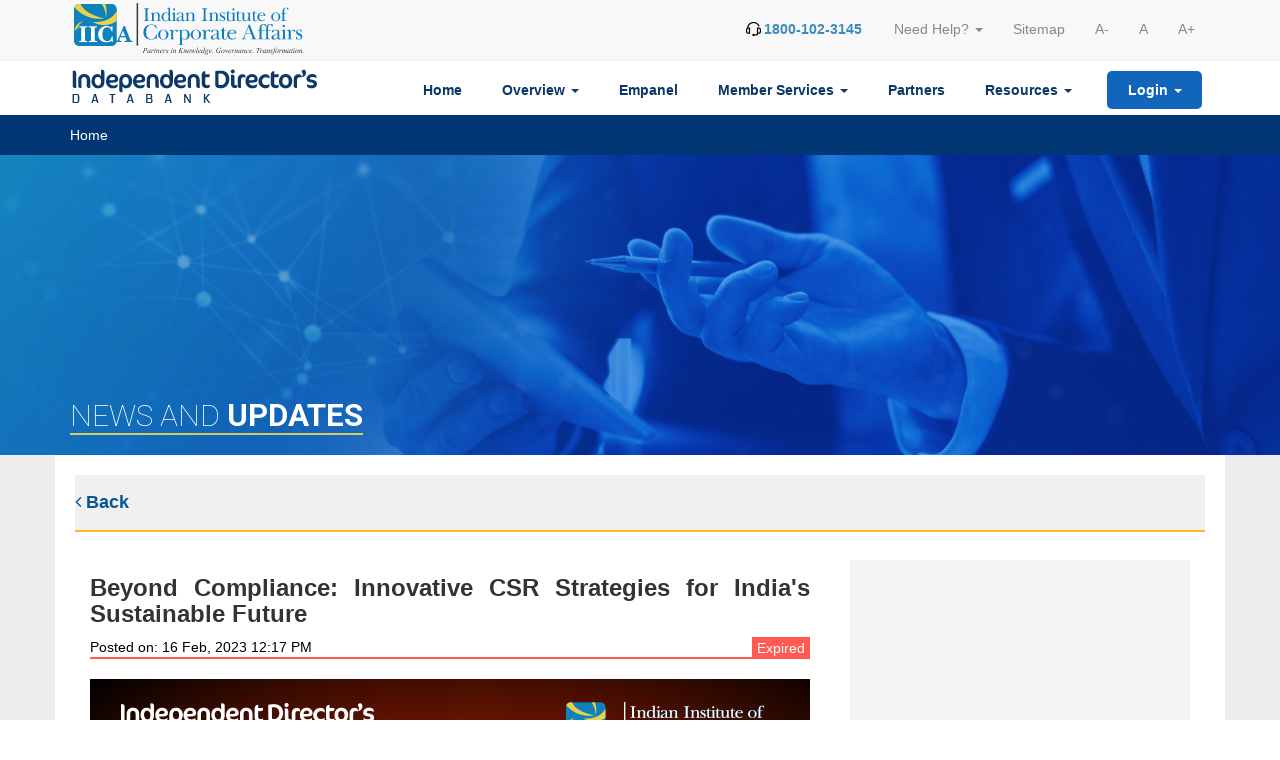

--- FILE ---
content_type: text/html; charset=UTF-8
request_url: https://www.independentdirectorsdatabank.in/news_update/beyond-compliance-innovative-csr-strategies-for-indias-sustainable-future
body_size: 94078
content:
<!DOCTYPE html>
<html lang="en">
<head> 
    <meta charset="utf-8">
    <meta http-equiv="X-UA-Compatible" content="IE=edge">
    <meta name="viewport" content="width=device-width, initial-scale=1">
    <meta name="csrf-token" content="26vMPJa7LqSJIYTcj0Q8MH0RnTXJ1LrsOiXsamXZ" />

    <title> News and Updates  : ID Platform</title>

    <link rel="icon" href="https://www.independentdirectorsdatabank.in/img/favicon.png" type="image/png" sizes="16x16">

    <!-- Bootstrap core CSS -->
    <link href="https://www.independentdirectorsdatabank.in/css/chosen.min.css" rel="stylesheet" />
    <link href="https://www.independentdirectorsdatabank.in/css/bootstrap.min.css" rel="stylesheet" />
    <!-- FCS custom CSS -->
    <link href="https://www.independentdirectorsdatabank.in/css/style.css?1768787541" rel="stylesheet" />

    <link href="https://www.independentdirectorsdatabank.in/css/tabs_style.css" rel="stylesheet">
    <link href="https://www.independentdirectorsdatabank.in/css/video_pop_up.css" rel="stylesheet" />

    <link href="https://fonts.googleapis.com/css2?family=Roboto+Slab:wght@100;200;300;400;500;600;700;800;900&display=swap" rel="stylesheet">
    <link rel="stylesheet" href="https://use.fontawesome.com/releases/v5.8.2/css/all.css" integrity="sha384-oS3vJWv+0UjzBfQzYUhtDYW+Pj2yciDJxpsK1OYPAYjqT085Qq/1cq5FLXAZQ7Ay" crossorigin="anonymous">
    <link rel="stylesheet" href="https://cdnjs.cloudflare.com/ajax/libs/font-awesome/4.7.0/css/font-awesome.min.css">
    <link href="https://cdn.jsdelivr.net/npm/bootstrap-icons@1.10.5/font/bootstrap-icons.css" rel="stylesheet">

    <link rel="stylesheet" href="//code.jquery.com/ui/1.12.1/themes/base/jquery-ui.css">
    <!-- For knowledge resources page -->
    <link rel="stylesheet" type="text/css" href="https://www.independentdirectorsdatabank.in/css/easy-responsive-tabs.css " />
    <link rel="stylesheet" type="text/css" href="https://www.independentdirectorsdatabank.in/css/tables.css " />
    <link rel="stylesheet" type="text/css" href="https://www.independentdirectorsdatabank.in/css/reboot.css " />
    <link rel="stylesheet" type="text/css" href="https://www.independentdirectorsdatabank.in/css/component-examples.css " />
    <link rel="stylesheet" type="text/css" href="https://www.independentdirectorsdatabank.in/css/responsive.css"/>
    <link rel="stylesheet" type="text/css" href="https://www.independentdirectorsdatabank.in/css/directors.css?1768787541"/>
    <link rel="stylesheet" type="text/css" href="https://www.independentdirectorsdatabank.in/css/company_dashboard.css?1768787541"/>
	<link rel="stylesheet" type="text/css" href="https://www.independentdirectorsdatabank.in/css/style2.css?1768787541"/>
    <link rel="stylesheet" href="https://www.independentdirectorsdatabank.in/css/AdminLTE.min.css">



    <!-- Image Gallery CSS Start -->
    <link rel="stylesheet" type="text/css" href="https://www.independentdirectorsdatabank.in/css/gallery.css?1768787541"/>
    <link rel="stylesheet" type="text/css" href="https://www.independentdirectorsdatabank.in/css/gallery_new.css?1768787541"/>    
    

    <!-- <link rel="stylesheet" type="text/css" href="https://www.independentdirectorsdatabank.in/css/jqueryscripttop.css?1768787541"/> -->
    <!-- Image Gallery End -->


    <!-- Image Gallery popup CSS Start -->
    <!-- <link rel="stylesheet" type="text/css" href="https://www.independentdirectorsdatabank.in/css/gallery_popup.css?1768787541"/> -->

    

    <link rel="stylesheet" type="text/css" href="https://www.independentdirectorsdatabank.in/css/image_gallery_updated.css?1768787541"/>
    <!-- Image Gallery popup End -->



    <!-- Roboto font -->
    <link href="https://fonts.googleapis.com/css?family=Roboto:100,400,700&display=swap" rel="stylesheet">

    <!-- jS Files -->
    <script src="https://ajax.googleapis.com/ajax/libs/jquery/3.4.0/jquery.min.js"></script>
    <script src="https://code.jquery.com/ui/1.12.1/jquery-ui.js"></script>
        <script src="https://www.independentdirectorsdatabank.in/js/script2.js?1768787541"></script>
    <script src="https://www.independentdirectorsdatabank.in/js/verification.js"></script>
    <script src="https://www.independentdirectorsdatabank.in/js/easyResponsiveTabs.js"></script>

    <!-- Image Gallery JS Start -->
    <!-- <script src="https://www.independentdirectorsdatabank.in/js/galleryImage.js?1768787541"></script> -->
    <!-- <link rel="stylesheet" type="text/css" href="https://www.independentdirectorsdatabank.in/css/jqueryscripttop.css?1768787541"/> -->
    <!-- Image Gallery End -->

    <script type="text/javascript" >  
        jQuery(document).ready(function() { 
            $(window).scroll(function (event) {
               var scroll = $(window).scrollTop();
               if($(window).width() > 768){
                    //alert('desktop');
                    if(scroll >= 40){
                        $('.headermain nav').removeClass('navbar-static-top');
                        $('.headermain nav').addClass('navbar-fixed-top');
                        $('.headermain nav').css('border-bottom','1px solid #ddd');
                        
                    }else{
                        $('.headermain nav').removeClass('navbar-fixed-top');
                        $('.headermain nav').addClass('navbar-static-top');
                    }
               }
            });
	});
</script>
<style>
    .profile-modal-content{
        margin-top: 135px; 
    }
</style>
</head>
<body>
    <div class="processing">
        <i class="fa fa-spinner fa-spin" style=""></i>
    </div>

    <!-- Header -->
    <div class="container-fluid headercontainer">
        <!-- Top Header -->
        <div class="container-fluid headertop hidden-xs hidden-sm">
                            
            <nav class="navbar navbar-inverse navbar-static-top" style="margin-bottom: 0px;">
                <div class="container" >
                           
                        <span class="iica-logo-svg">                           
                            <a href="https://www.independentdirectorsdatabank.in"> <img alt="" src="https://www.independentdirectorsdatabank.in/img/svg/IICA-svg-logo.svg"></a>
                        </span>
                    <div id="navbar" class="navbar-collapse collapse top-navbar">
                        <ul class="nav navbar-nav">
                           
                            
                            <!-- <li class="top_head_beta">Beta Version</li> -->
                            
                            <li class="top_head_toll-free"><img src="https://www.independentdirectorsdatabank.in/img/toll-free-icon.png" style="margin-top: -2px;"><b style="padding-left: 3px;"><a href="tel:1800-102-3145">1800-102-3145</a></b></li>

                            <li class="dropdown menubottomborder" style="display:none;">
                              <a href="#" id="main_link_1" class="dropdown-toggle need_drop top_link_1" data-toggle="dropdown" role="button" aria-haspopup="true" aria-expanded="false">Guided Tour <span class="caret"></span></a>
                              <ul class="dropdown-menu">
                                  <li><a href="https://www.independentdirectorsdatabank.in/individual_guide" target="_top"> Individual  </a></li>
                                  <!-- <li><a  data-toggle="modal" data-target="#individual_guide"  target="_top"> Individual  </a></li> -->
                                  <li><a href="https://www.independentdirectorsdatabank.in/corporate_guide" target="_top">Corporate</a></li>
                              </ul>
                            </li>

                            <li class="dropdown menubottomborder">
                              <a href="#" id="main_link_1" class="dropdown-toggle need_drop top_link_2" data-toggle="dropdown" role="button" aria-haspopup="true" aria-expanded="false">Need Help? <span class="caret"></span></a>
                              <ul class="dropdown-menu">
                                 <!--  <li title="Coming Soon.."><a class="disabled" style="background: #eee;">   Feedback </a></li> -->
                                  <li><a href="https://www.independentdirectorsdatabank.in/faq" target="_top"> FAQs </a></li>
                                  <li><a href="https://www.independentdirectorsdatabank.in/databank_help" target="_top">Databank Help</a></li>
                                  <li><a href="https://www.independentdirectorsdatabank.in/pdf/handbook/Handbook-v15.pdf" target="_new">
                                   Handbook</a></li>
                                  <li><a href="https://www.independentdirectorsdatabank.in/helpdesk" target="_top">Helpdesk</a></li>
                                  <li><a href="https://www.independentdirectorsdatabank.in/contact_us" target="_top"> Contact Us </a></li>
                              </ul>
                            </li>
                            <li><a href="https://www.independentdirectorsdatabank.in/sitemap" class="top_link_3">Sitemap</a></li>
                            <!-- <li><a class="fa fa-sitemap" style="font-size:1.8em;" href="https://www.independentdirectorsdatabank.in/sitemap"></a>Sitemap</li> -->
                            <!-- Language selector and Font resizing is disabled for first phase -->
                           <!--  <li style="z-index: -1">
                                <a style="padding-right: 0px" href="" target="_top">Language:

                                    <span>
                                        <a href="#" class="dropdown-toggle" data-toggle="dropdown" role="button" aria-haspopup="true" aria-expanded="false">English <span class="caret"></span> </a>
                                          <ul class="dropdown-menu">
                                            <li><a href="#">English</a></li>
                                            <li><a href="#">Hindi</a></li>
                                          </ul>
                                    </span>
                                </a>
                                <div class="languagelabel" style="color:#b8b8b8"><div>
                            </li> -->
                            <!-- <li class="dropdown" style="z-index: -1">
                                  <a href="#" class="dropdown-toggle" data-toggle="dropdown" role="button" aria-haspopup="true" aria-expanded="false">English <span class="caret"></span></a>
                                  <ul class="dropdown-menu">
                                    <li><a href="#">English</a></li>
                                    <li><a href="#">Hindi</a></li>
                                  </ul>
                            </li> -->
                            <li id="fontSmall"><a href="#" onclick="changeFontSize(-1, false)">A-</a></li>
                            <li id="fontReset"><a href="#" onclick="changeFontSize(0, true)">A</a></li>
                            <li id="fontBig"><a href="#" onclick="changeFontSize(1, false)">A+</a></li>
                             <!-- ============================= -->



                            

                            

                            <li class="dropdown">
                                                            </li>

                        </ul>
                    </div>
                </div>
            </nav>
        </div>
        <!-- Second Header -->
        <div class="container-fluid headermain">
            <nav class="navbar navbar-inverse navbar-static-top" style="margin-bottom: 0px; ">
                <div class="container" style="padding-right:8px;">
                    <div class="navbar-header">
                        <button type="button" class="navbar-toggle collapsed" data-toggle="collapse" data-target="#bs-example-navbar-collapse-1" aria-expanded="false">
                            <span class="sr-only">Toggle navigation</span>
                            <span class="icon-bar"></span>
                            <span class="icon-bar"></span>
                            <span class="icon-bar"></span>
                        </button>
                        <a class="iica-mobile-icon" href="https://www.independentdirectorsdatabank.in">
                          <img id="iica-logo-mobile" alt="" src="https://www.independentdirectorsdatabank.in/img/svg/IICA-logo-icon.svg" style="border-right: 1px solid #ccc; margin-top: 3px; margin-right: 3px;">
                        </a>
                        <a href="https://www.independentdirectorsdatabank.in">
                          <img alt="" class="logo_iica_home" src="https://www.independentdirectorsdatabank.in/img/logo.png">
                        </a>
                    </div>

                    <div  class="navbar-collapse collapse" id="bs-example-navbar-collapse-1">
                        <ul class="nav navbar-nav">
                            <li>
                              <a id="main_link_0" href="https://www.independentdirectorsdatabank.in">Home</a>
                            </li>
                            <li class="dropdown menubottomborder">
                              <a href="#" id="main_link_2" class="dropdown-toggle" data-toggle="dropdown" role="button" aria-haspopup="true" aria-expanded="false">Overview <span class="caret"></span></a>
                              <ul class="dropdown-menu">
                                  <li><a href="https://www.independentdirectorsdatabank.in/aboutus"> Databank Overview</a></li>
                                  <li><a href="https://www.independentdirectorsdatabank.in/databank_video"> Databank Video</a></li>
                                  <li><a href="https://www.independentdirectorsdatabank.in/databank_rules"> Databank Rules</a></li>
                                  <li><a href="https://www.independentdirectorsdatabank.in/ca-2013-provision"> CA 2013 Provisions  </a></li>
                              </ul>
                            </li>
                             <!--<li class="dropdown menubottomborder">
                                <a href="#" id="main_link_2" class="dropdown-toggle" data-toggle="dropdown" role="button" aria-haspopup="true" aria-expanded="false">Empanel <span class="caret"></span></a>
                                <ul class="dropdown-menu">
                                                                            <li><a href="https://www.independentdirectorsdatabank.in/directors" class="directorLogin"> Individual  </a></li>
                                        <li><a href="https://www.independentdirectorsdatabank.in/corporate" class="corporateLogin"> Corporate   </a></li>
                                    
                                </ul>
                            </li> -->

                            <li>
                              <a id="main_link_6" href='https://www.independentdirectorsdatabank.in/empanel'>Empanel</a>
                            </li>
                            <li class="dropdown menubottomborder">
                                <a id="main_link_3" href="#" class="dropdown-toggle" data-toggle="dropdown" role="button" aria-haspopup="true" aria-expanded="false">Member Services <span class="caret"></span></a>
                                <ul class="dropdown-menu">
                                                                            <li><a href="https://www.independentdirectorsdatabank.in/elearning_courses" >Online Courses </a></li>
                                        <li><a href="https://www.independentdirectorsdatabank.in/self_assessment"> Self-Assessment </a></li>
                                        <li><a href="https://www.independentdirectorsdatabank.in/databank">Corporate Access To Databank </a></li>
                                        <li><a href="https://www.independentdirectorsdatabank.in/new_initiatives">New Initiatives </a></li>
                                        <li><a  href="" class="call_login_modal" data-src="https://www.independentdirectorsdatabank.in/subscription_renewal" data-toggle="modal" data-target="#ajaxloginDirector" >Renew Your Subscription </a></li>
                                                                    </ul>
                            </li>
                            <li>
                              <a id="main_link_7" href='https://www.independentdirectorsdatabank.in/partners'>Partners</a>
                            </li>
                            <li class="dropdown menubottomborder">
                                <a href="#" id="main_link_4" class="dropdown-toggle" data-toggle="dropdown" role="button" aria-haspopup="true" aria-expanded="false">Resources <span class="caret"></span></a>

                                <ul class="dropdown-menu">
                                    <li><a href='https://www.independentdirectorsdatabank.in/resources/iica_resources'>   IICA Resources </a></li>
                                    <li><a href='https://www.independentdirectorsdatabank.in/resources/partners_resources'>   Partners Resources </a></li>
                                    <li><a href='https://www.independentdirectorsdatabank.in/resources/knowledge_hub'>   Knowledge Hub </a></li>
                                    <li><a href='https://www.independentdirectorsdatabank.in/newsletter'>  Newsletter </a></li>
                                    <li><a href='https://www.independentdirectorsdatabank.in/resources/upcoming_programs'>  Programs </a></li>
                                    
                                </ul>
                            </li>

                            <li class="dropdown menubottomborder hidden-lg hidden-md">
                              <a href="#" id="main_link_8" class="dropdown-toggle need_drop" data-toggle="dropdown" role="button" aria-haspopup="true" aria-expanded="false">Guided Tour <span class="caret"></span></a>
                              <ul class="dropdown-menu">
                                  <li><a href="https://www.independentdirectorsdatabank.in/individual_guide" target="_top"> Individual  </a></li>
                                  <!-- <li><a  data-toggle="modal" data-target="#individual_guide"  target="_top"> Individual  </a></li> -->
                                  <li><a href="https://www.independentdirectorsdatabank.in/corporate_guide" target="_top">Corporate</a></li>
                              </ul>
                            </li>

                            <li class="dropdown menubottomborder hidden-lg hidden-md">
                              <a href="#" id="main_link_9" class="dropdown-toggle need_drop" data-toggle="dropdown" role="button" aria-haspopup="true" aria-expanded="false">Need Help? <span class="caret"></span></a>
                              <ul class="dropdown-menu">
                                 <!--  <li title="Coming Soon.."><a class="disabled" style="background: #eee;">   Feedback </a></li> -->
                                  <li><a href="https://www.independentdirectorsdatabank.in/faq" target="_top"> FAQs </a></li>
                                  <li><a href="https://www.independentdirectorsdatabank.in/databank_help" target="_top">Databank Help</a></li>
                                  <li><a href="https://www.independentdirectorsdatabank.in/pdf/handbook/Handbook-v15.pdf" target="_new">
                                   Handbook</a></li>
                                  <li><a href="https://www.independentdirectorsdatabank.in/helpdesk" target="_top">Helpdesk</a></li>
                                  <li><a href="https://www.independentdirectorsdatabank.in/contact_us" target="_top"> Contact Us </a></li>
                              </ul>
                            </li>


                                                        <li>
                              <!-- <ul> -->
                                <li class="dropdown menubottomborder hidden-sm hidden-md hidden-lg hidden-xl">
                                    <a href="#" class="dropdown-toggle" data-toggle="dropdown" role="button" aria-haspopup="true" aria-expanded="false">Login <span class="caret"></span></a>
                                    <ul class="dropdown-menu">
                                        <li><a href="https://www.independentdirectorsdatabank.in/login/director" >Individual </a></li>
                                        <li><a href="https://www.independentdirectorsdatabank.in/login/corporate">Corporate </a></li>
                                    </ul>
                                </li>
                                <!-- <li class="dropdown menubottomborder hidden-sm hidden-md hidden-lg hidden-xl">
                                    <a href="#" class="dropdown-toggle" data-toggle="dropdown" role="button" aria-haspopup="true" aria-expanded="false">Sign Up <span class="caret"></span></a>
                                    <ul class="dropdown-menu">
                                        <li><a href="https://www.independentdirectorsdatabank.in/directors" class="directorLogin" >Individual </a></li>
                                        <li><a href="https://www.independentdirectorsdatabank.in/corporate" class="corporateLogin" >Corporate </a></li>
                                    </ul>
                                </li> -->
                                <li class="dropdown">
                                    <div class="btn-group headerbtngroup login-menu-btn hidden-xs" role="group" aria-label="...">
                                        <div class="btn-group" role="group">
                                            <button type="button" class=" header-login-btn dropdown-toggle" data-toggle="dropdown" aria-haspopup="true" aria-expanded="false">
                                                Login <span class="caret"></span>
                                            </button>
                                            <ul class="dropdown-menu">
                                                <li><a href="https://www.independentdirectorsdatabank.in/login/director" >Individual </a></li>
                                                <li><a href="https://www.independentdirectorsdatabank.in/login/corporate">Corporate </a></li>
                                            </ul>
                                        </div>
                                        <!-- <div class="btn-group col-sx-12" role="group">
                                            <button type="button" class="btn btn-default dropdown-toggle" data-toggle="dropdown" aria-haspopup="true" aria-expanded="false">
                                                Sign Up <span class="caret"></span>
                                            </button>
                                            <ul class="dropdown-menu">
                                                <li><a href="https://www.independentdirectorsdatabank.in/directors" class="directorLogin">Individual</a></li>
                                                <li><a href="https://www.independentdirectorsdatabank.in/corporate" class="corporateLogin" >Corporate</a></li>
                                            </ul>
                                        </div> -->
                                    </div>
                                </li>
                              <!-- </ul> -->
                            </li>
                                                    </ul>
                    </div>
                </div>
            </nav>
        </div>
    </div>
    <!-- Body -->
    <div class="container-fluid pagebodycontainer" style="padding-left: 0px; padding-right: 0px;">

    <div class="container-fluid breadcrum">


                                    <div class="container">
                        <div class="col-xs-12">

                            <a href='https://www.independentdirectorsdatabank.in'> Home </a> 
                        </div>
                    </div>
                   </div>

	
   <!-- banner -->
   <div class="container-fluid about-top-banner banner banner-about" >
       
      <div class="container ">
           <span>NEWS AND <span class="top_banner_text"> UPDATES </span> </span>
      </div>
   </div>


    <!-- News And Updates -->
    <div class="container-fluid " style="background: #eee;">
        <div class="container " style="background: #fff;">

            <div class="row"> 
                      

              <div class="col-md-12 col-sm-12 col-sx-12 tab_padding_20">   
                <div class="col-md-12 col-sm-12 col-sx-12 back_for_newsletter">       
                  <div class="col-md-3 col-sm-4 back_with_icon back_with_history" style="max-width: 120px;margin-right: 0px;">
                      <a href="https://www.independentdirectorsdatabank.in/news_updates/news_and_updates"><i class="fa fa-angle-left"></i> Back</a>
                  </div>
                  
                  <div class="col-md-9 col-sm-8" style="font-size: 16px;text-align: right;padding: 16px;color: #666;">
                     
                  </div>
                </div>
              </div>

              <div class="col-md-12 col-sm-12 col-sx-12  ">   

                <div class="col-md-8 col-sm-12 col-xs-12 nu_news_box small_padding_20  tab_padding_20" style="">
                    
                                          <div class="">
                        <div class="">
                            <h3 style="    font-weight: bold;"> Beyond Compliance: Innovative CSR Strategies for India&#039;s Sustainable Future </h3>
                        </div>
                        <div class="">
                            <div class="">  </div>
                        </div>
                        <div class="nu_news_time nu_news_time_expire">
                            <div class="">   

                                                              <span  style=' background: #fff;    color: #000;    padding: 0;'  >
                                Posted on:  16 Feb, 2023 12:17 PM
                              </span>
                                                            <span style="    float: right;"> 
                                 
                                Expired
                                                               </span>

                             </div>
                        </div>


                        
                        <div class="">
                            <img class="img-responsive" src="https://www.independentdirectorsdatabank.in/admn/news_update_files/1676530023Power-talk-SER29.jpg" />
                        </div>

                                                <div class="margin_t20 nu_news_description">
                            <div class="">  <p><strong>Who can attend:</strong> This is a complimentary event for the members of ID databank.<br />
<strong>Last date for registration: </strong>09th <span class="gmail_default" style="font-family:arial,helvetica,sans-serif">March 2023</span> (<span class="gmail_default" style="font-family:arial,helvetica,sans-serif">Thurs</span>day) at 11:30 PM IST<br />
Registrations on first come first serve basis.</p>

<p>For any query, please contact:<br />
<strong>Manoj Singh</strong><br />
Chief program Executive<br />
<a href="mailto:manoj.singh@iica.in">manoj.singh@iica.in</a></p> </div>
                        </div>

                                                <div>                         
                                                  </div>
                        

                                                 <div class="margin_t20 nu_news_pdf">
                            <div class="nu_news_pdf_box">  
                              <div class="col-md-9 nu_news_pdf_language">Beyond Compliance: Innovative CSR Strategies for India&#039;s Sustainable Future </div>
                              <div class="col-md-3 nu_news_pdf_link"><a href="https://www.independentdirectorsdatabank.in/admn/news_update_files/1676530244Power_Talk-Series-29.pdf" target="_blank" class=""> View PDF  </a>  </div>
                            </div>
                        </div>
                        
                    </div>
                                     </div>
                <div class="col-md-4 col-sm-12 col-sm-12 padding_0_xs clear_both_xs" >
                    <div class="nu_right_side">  
                                              
                          <div class="" align="center" style="min-height: auto !important;background: #f3f3f3;padding: 20px;">  

                              
                                <iframe src="https://www.youtube.com/embed/udy2oAUGO70?rel=0" frameborder="0" allow="accelerometer; encrypted-media; gyroscope; picture-in-picture" allowfullscreen="" style="width: auto !important;min-height: 200px  !important;"></iframe>  
                              
                          </div>
                                              
                        
                                              <div class="col-md-12 col-sm-12 col-xs-12 padding_0">
                            <div class="nu_news_list_box">
                                <div class="nu_news_list_heading">News and Updates</div>
                                <div id="nu_news_list_div" class="nu_news_list_div">
                                                            
                                                                                                
                                             
                                              
                                                 
                                                 <a href="https://www.independentdirectorsdatabank.in/newsletter/2026/1"  >
                                                                                            
                                                                                
                                            <div class="nu_news_lists"   >
                                                 <div class="col-md-12 padding_0 nu_imp_news_artical" style="font-size: 16px;">
                                            
                                                        <div class="col-md-10 col-xs-10  padding_0">
                                                            The January edition of monthly newsletter &quot;The Hub&quot; is live now
                                                            
                                                        </div>
                                                        
                                                        <div class="col-md-2 col-xs-2 padding_0"> 
                                                           
                                                            <div class="nu_new" style="background: transparent;padding: 0;">
                                                                                                                                        
                                                                                                                                                    <img src="https://www.independentdirectorsdatabank.in/img/news_internal_icon.png">            
                                                                                                                                                                                                                                                                          </div>

                                                        </div>
                                                    </div>

                                                <div class="nu_imp_news_date">
                                                                                                                    <span style="padding-right: 10px;float: left;" class="col-sm-6 padding_0">Posted on:  05 Jan, 2026 </span>
                                                                                                                
                                                                                                                
                                                </div>
                                                <div class="clear_both"></div>

                                            </div>
                                                                                  
                                                                                    </a>
                                        
                                                            
                                                                                                
                                            
                                                                                                                        
                                                                                    </a>
                                        
                                                            
                                                                                                
                                            
                                                                                                                        
                                                                                    </a>
                                        
                                                            
                                                                                                
                                            
                                                                                                                        
                                                                                    </a>
                                        
                                                            
                                                                                                
                                            
                                                                                                                        
                                                                                    </a>
                                        
                                                            
                                                                                                
                                            
                                                                                                                        
                                                                                    </a>
                                        
                                                            
                                                                                                
                                            
                                                                                                                        
                                                                                    </a>
                                        
                                                            
                                                                                                
                                            
                                                                                                                        
                                                                                    </a>
                                        
                                                            
                                                                                                
                                            
                                                                                                                        
                                                                                    </a>
                                        
                                                            
                                                                                                
                                            
                                                                                                                        
                                                                                    </a>
                                        
                                                            
                                                                                                
                                            
                                                                                                                        
                                                                                    </a>
                                        
                                                            
                                                                                                
                                            
                                                                                                                        
                                                                                    </a>
                                        
                                                            
                                                                                                
                                            
                                                                                                                        
                                                                                    </a>
                                        
                                                            
                                                                                                
                                            
                                                                                                                        
                                                                                    </a>
                                        
                                                            
                                                                                                
                                            
                                                                                                                        
                                                                                    </a>
                                        
                                                            
                                                                                                
                                            
                                                                                                                        
                                                                                    </a>
                                        
                                                            
                                                                                                
                                            
                                                                                                                        
                                                                                    </a>
                                        
                                                            
                                                                                                
                                            
                                                                                                                        
                                                                                    </a>
                                        
                                                            
                                                                                                
                                            
                                                                                                                        
                                                                                    </a>
                                        
                                                            
                                                                                                
                                            
                                                                                                                        
                                                                                    </a>
                                        
                                                            
                                                                                                
                                            
                                                                                                                        
                                                                                    </a>
                                        
                                                            
                                                                                                
                                            
                                                                                                                        
                                                                                    </a>
                                        
                                                            
                                                                                                
                                            
                                                                                                                        
                                                                                    </a>
                                        
                                                            
                                                                                                
                                            
                                                                                                                        
                                                                                    </a>
                                        
                                                            
                                                                                                
                                            
                                                                                                                        
                                                                                    </a>
                                        
                                                            
                                                                                                
                                            
                                                                                                                        
                                                                                    </a>
                                        
                                                            
                                                                                                
                                            
                                                                                                                        
                                                                                    </a>
                                        
                                                            
                                                                                                
                                            
                                                                                                                        
                                                                                    </a>
                                        
                                                            
                                                                                                
                                            
                                                                                                                        
                                                                                    </a>
                                        
                                                            
                                                                                                
                                            
                                                                                                                        
                                                                                    </a>
                                        
                                                            
                                                                                                
                                            
                                                                                                                        
                                                                                    </a>
                                        
                                                            
                                                                                                
                                            
                                                                                                                        
                                                                                    </a>
                                        
                                                            
                                                                                                
                                            
                                                                                                                        
                                                                                    </a>
                                        
                                                            
                                                                                                
                                            
                                                                                                                        
                                                                                    </a>
                                        
                                                            
                                                                                                
                                            
                                                                                                                        
                                                                                    </a>
                                        
                                                            
                                                                                                
                                            
                                                                                                                        
                                                                                    </a>
                                        
                                                            
                                                                                                
                                            
                                                                                                                        
                                                                                    </a>
                                        
                                                            
                                                                                                
                                            
                                                                                                                        
                                                                                    </a>
                                        
                                                            
                                                                                                
                                            
                                                                                                                        
                                                                                    </a>
                                        
                                                            
                                                                                                
                                            
                                                                                                                        
                                                                                    </a>
                                        
                                                            
                                                                                                
                                            
                                                                                                                        
                                                                                    </a>
                                        
                                                            
                                                                                                
                                            
                                                                                                                        
                                                                                    </a>
                                        
                                                            
                                                                                                
                                            
                                                                                                                        
                                                                                    </a>
                                        
                                                            
                                                                                                
                                            
                                                                                                                        
                                                                                    </a>
                                        
                                                            
                                                                                                
                                            
                                                                                                                        
                                                                                    </a>
                                        
                                    
                                                                        <br>
                                    <br>
                                    <br>
                                    <br>
                                    <br>
                                    <br>
                                    <br>
                                    <br>
                                    <br>
                                    <br>
                                                                    </div>
                            </div>
                        </div> 
                        <div class="col-md-12 padding_0">
                            <a class="nu_more_button" href="https://www.independentdirectorsdatabank.in/news_updates/news_and_updates"><span style="background: #fff;padding: 3px 7px 2px 7px;color: #521771;"> More + <span>
                            </span></span></a>
                        </div>  
                                                 
                    </div>

                 </div>

              </div>
            </div>
        </div>
    </div>



<script type="text/javascript">
  
var nu_news_list_scroll = setInterval( nu_news_list_scroll_div, 50);
function nu_news_list_scroll_div(){
  
  
    if(document.getElementById('nu_news_list_div').scrollTop < (document.getElementById('nu_news_list_div').scrollHeight - document.getElementById('nu_news_list_div').offsetHeight)){
        document.getElementById('nu_news_list_div').scrollTop =  document.getElementById('nu_news_list_div').scrollTop+1

    }else{
        document.getElementById('nu_news_list_div').scrollTop=0;
    }
  
    if(document.getElementById('nu_imp_news_list_div').scrollTop < (document.getElementById('nu_imp_news_list_div').scrollHeight - document.getElementById('nu_imp_news_list_div').offsetHeight)){
        document.getElementById('nu_imp_news_list_div').scrollTop =  document.getElementById('nu_imp_news_list_div').scrollTop+1

    }else{
        document.getElementById('nu_imp_news_list_div').scrollTop=0;
    }
}


</script>


	
	</div> <!-- closing for div opened in header -->

    <!-- Footer -->
    <div class="container-fluid footercontainer">
        <!-- Quick Links -->
        <div class="container-fluid quicklinkscontainer">
            <div class="container">
            <div class="col-md-12 quicklinkheading">Quick Links</div>
            <div class="col-md-10 col-sm-12 col-md-offset-1">
                <div class="col-md-5th-1 col-sm-6" style="border-left: none; width: 20%;">
                    <ul><li>Overview</li>
                    <li><a href="https://www.independentdirectorsdatabank.in/aboutus" target="_top">Databank Overview</a></li>
                        <li><a href="https://www.independentdirectorsdatabank.in/databank_video" target="_top">Databank Video</a></li>
                        <li><a href="https://www.independentdirectorsdatabank.in/databank_rules" target="_top">Databank Rules</a></li>
                        <li><a href="https://www.independentdirectorsdatabank.in/ca-2013-provision" target="_top">CA 2013 Provisions</a></li>
                    </ul>
                </div>
                <div class="col-md-5th-1 col-sm-6" style="width: 13%;">
                    <ul>
                        <li>
                            <a id="main_link_6" href='https://www.independentdirectorsdatabank.in/empanel'>Empanel</a>
                        </li>
                        <li>
                            <br />
                        </li>
                        <li>
                            <a id="main_link_6" href='https://www.independentdirectorsdatabank.in/partners'>Partners</a>
                        </li>
                    </ul>
                </div>
                <div class="col-md-5th-1 col-sm-6" style="width: 27%;">
                    <ul><li>Member Services</li>
                                                                <li><a href="https://www.independentdirectorsdatabank.in/elearning_courses" >Online Courses </a></li>
                                        <li><a href="https://www.independentdirectorsdatabank.in/self_assessment">   Self-Assessment </a></li>
                                        <li><a href="https://www.independentdirectorsdatabank.in/databank">Corporate Access To Databank </a></li>
                                        
                                        <li><a href="https://www.independentdirectorsdatabank.in/new_initiatives">New Initiatives </a></li>
                                                            <!-- <li><a href="https://www.independentdirectorsdatabank.in/databank">Corporate Access to Databank</a></li> -->
                    </ul>
                </div>
                <div class="col-md-5th-1 col-sm-6" style="width: 20%;">
                    <ul><li>Resources</li>
                      <li><a href='https://www.independentdirectorsdatabank.in/resources/iica_resources'> IICA Resources </a></li>
                      <li><a href='https://www.independentdirectorsdatabank.in/resources/partners_resources'>   Partners Resources </a></li>
                      <li><a href='https://www.independentdirectorsdatabank.in/newsletter'>  Newsletter </a></li>
                      <li><a href='https://www.independentdirectorsdatabank.in/resources/upcoming_programs'>  Programs </a></li>
                    </ul>
                </div>
                <div class="col-md-5th-1 col-sm-6" style="width: 20%;">
                    <ul><li>Need Help?</li>


                      <li><a href="https://www.independentdirectorsdatabank.in/faq" target="_top"> FAQs </a></li>
                      <li><a href="https://www.independentdirectorsdatabank.in/databank_help" target="_top">Databank Help</a></li>
                      <li><a href="https://www.independentdirectorsdatabank.in/pdf/handbook/Handbook-v15.pdf" target="_new">Handbook</a></li>
                      <li><a href="https://www.independentdirectorsdatabank.in/helpdesk" target="_top">Helpdesk</a></li>
                      <li><a href="https://www.independentdirectorsdatabank.in/contact_us" target="_top"> Contact Us </a></li>
                      

                        


                        <!-- <li><a href="https://www.independentdirectorsdatabank.in/databank">Corporate Access to Databank</a></li> -->
                    </ul>
                </div>
               <!--  <div class="col-md-5th-1 col-sm-6">
                    <ul><li>Resources</li>
                        <li><a href='https://www.independentdirectorsdatabank.in/login/director'>Knowledge Resources </a></li>
                        <li><a href="https://www.independentdirectorsdatabank.in/e-newsletter" target="_top">e-Newsletter</a></li>
                    </ul>
                </div> -->
                <!--
                <div class="col-md-5th-1 col-sm-6">
                    <ul><li><a href="https://www.independentdirectorsdatabank.in/need_help" target="_top">Need Help</a></li>
                        <li>Social Media<br>
                         <img alt="" src="https://www.independentdirectorsdatabank.in/img/socialMediaImages.png">
                        </li>
                    </ul>
                </div> -->
            </div>
            </div>
        </div>
        <!-- Ministry Logos -->
        <!-- <div class="container">
            <div class="row footer2">
                <div class="col-md-4 index-step-left">
                    <a href="https://www.sebi.gov.in/" target="_blank"><img alt="" src="https://www.independentdirectorsdatabank.in/img/home_page_icon_06.png"></a>
                </div>
                <div class="col-md-4 index-step-center">
                <a href="http://www.mca.gov.in/" target = "_blank">
                    <img alt="" src=" https://www.independentdirectorsdatabank.in/img/home_page_icon_07.png"></a>
                </div>
                <div class="col-md-4 index-step-right">
                <a href="http://www.nfcg.in/" target="_blank">
                    <img alt="" src="https://www.independentdirectorsdatabank.in/img/home_page_icon_08.png "></a>
                </div>
            </div>

        </div> -->
        <!-- Powered By -->
       
		<div class="container-fluid mca-logo-block" style="position:relative">
				  <a href="http://www.mca.gov.in/" target = "_blank" style="padding: 0px;">
                <img alt="" src=" https://www.independentdirectorsdatabank.in/img/svg/mca-white.svg">
            </a>	  
		  </div> 
		
      
      <div class="container-fluid lastfooter">
        <div class="container">
          <div class="col-md-4 col-sm-4 col-xs-12 footer-help-block" style="color: #a0a0a0;">
          <a href="https://www.independentdirectorsdatabank.in/website_policies"> 
         Website Policies </a>&nbsp; 
         <!--<a href="https://www.independentdirectorsdatabank.in/need_help"> Need Help? </a> &nbsp;|&nbsp;-->  
          <!-- <a href="https://www.independentdirectorsdatabank.in/terms_and_conditions">  Terms & Conditions</a> -->
          </div>
           <!-- <a href="http://www.mca.gov.in/" target = "_blank" style="padding: 0px;">
                <img alt="" src=" https://www.independentdirectorsdatabank.in/img/svg/MCA-logo.svg">
            </a> -->          
		  
            <div class="col-md-4 col-sm-4 col-xs-12 fcs-maintain-block">
                <div class="col-md-8 col-sm-7 col-xs-8 powered-by-section" style="color: #a0a0a0">Site operated and maintained by</div>
                <!-- <div class="col-xs-6 footer-iica-logo" style="text-align: left;"><a href="https://iica.nic.in/" target="_blank"><img alt="" src="https://www.independentdirectorsdatabank.in/img/svg/IICA-svg-logo-wte.svg"></a></div> -->
              <div class="col-md-4 col-sm-5 col-xs-4 fcs-logo-box">
                <div class="fcs-logo-innerbox"><a href="https://fcsltd.com/" target="_blank"><img alt="" src="https://www.independentdirectorsdatabank.in/img/svg/fcs-logo-resize.svg"></a>
                </div>
              </div>
            </div>
        <div class="col-md-4 col-sm-4 col-xs-12 views-counter-block" align="center">
          <div class="col-md-2 col-sm-1 col-xs-1"></div>
          <div class="col-md-3 col-xs-3 views-counter-text">Views </span></div>
            <div class="col-md-4 col-xs-6 views-counter-box">
              
                <!-- <div class="col-md-2 counter-right-border">0</div>
                <div class="col-md-2 counter-right-border">0</div>
                <div class="col-md-2 counter-right-border">2</div>
                <div class="col-md-2 counter-right-border">0</div>
                <div class="col-md-2 counter-right-border">0</div>
                <div class="col-md-2">4</div> -->
                <div class="counter-right-border">8</div><div class="counter-right-border">6</div><div class="counter-right-border">0</div><div class="counter-right-border">7</div><div class="counter-right-border">7</div><div class="counter-right-border" style="border:none;">5</div>                <!--                                    862775
                  -->
                
              </div>
              
            </div>

          </div>
         
      </div>
    <div class="container-fluid beta-version-text-container">
	    <div class="beta-version-text" align="center">
           This is Beta version of Independent Director's Databank.
      </div>
    </div>
	  <!--
	  <div class="container-fluid beta-version-text">
			  This is Beta version of Independent Director's Databank.
		  
		  <div style="float:right">
		 	<a href="https://www.hitwebcounter.com" target="_blank">
			 <img src="https://hitwebcounter.com/counter/counter.php?page=7166850&style=0025&nbdigits=6&type=ip&initCount=0" title="Counter For Website Hitwebcounter" Alt="hitwebcounter.com"   border="0" style="font-size50px;" >
			</a>   
 		  </div>	  
      </div> 	
	  
	  -->

    </div>




     <!-- Modal -->
    <div class="modal fade" id="confirm" role="dialog">
        <div class="modal-dialog modal-dialog-center text-center" style="z-index: 1072;">

          <div class="modal-content">
            <div class="modal-header">
                <h3>Confirmation</h3>
              <!-- <button type="button" class="close" data-dismiss="modal">&times;</button> -->
            </div>
            <div class="modal-body">
              <p>Are You a Logged In User!</p>
            </div>
            <div class="modal-footer modal-footer-center">

                <a class="btn btn-small btn-primary" href="https://www.independentdirectorsdatabank.in/directors" > <i class="icon-ok-sign icon-white"></i> Yes</a>
                <a class="btn btn-small btn-default" href="https://www.independentdirectorsdatabank.in/login/director">No</a>
                <a class="btn btn-small btn-default" data-dismiss="modal"><i class="icon-remove-sign"></i> Cancel</a>

            </div>
          </div>
        </div>
    </div>

    <!-- Modal -->
   <div class="modal fade" id="confirmCorporate" role="dialog">
    <div class="modal-dialog modal-dialog-center text-center">

      <div class="modal-content">
        <div class="modal-header">
                <h3>Confirmation</h3>
          <!-- <button type="button" class="close" data-dismiss="modal">&times;</button> -->
        </div>
        <div class="modal-body">
          <p>Are You a Logged In User!</p>
        </div>
        <div class="modal-footer  modal-footer-center">
                <a class="btn btn-small btn-primary" href="https://www.independentdirectorsdatabank.in/corporate"> <i class="icon-ok-sign icon-white"></i> Yes</a>
                <a class="btn btn-small btn-default" href="https://www.independentdirectorsdatabank.in/login/corporate" >No</a>
                <a class="btn btn-small btn-default" data-dismiss="modal"><i class="icon-remove-sign"></i> Cancel</a>
        </div>
      </div>

    </div>
  </div>
<style>


  
</style>


                       





     <!-- Modal -->
    <div class="modal fade" id="ajaxloginDirector" role="dialog">
      <div class="modal-dialog modal-dialog-center " style="margin: 5% 30%;">
        <div class="modal-content login_model_box" style="">         
          <div class="modal-body" >            
            <div class="panel panel-default login_box">
              <div class="">

                
            
                  <div class="col-md-12">
                      <div class="row">                        
                          <div class="col-md-6 col-sm-6 col-xs-12"> 
                              <h3>Individual Login</h3>
                          </div>
                          <div class="col-md-6 col-sm-6 col-xs-12">
                                  <div><span class="login_btn" id="l_o_b" style="cursor: pointer">Login with OTP</span></div>
                                  <div><span class="login_btn" id="l_p_b" style="cursor: pointer; display:none;">Login with Password</span></div>
                                  <input type="hidden" name="login_with_input" id="login_with_input" value="password">
                          </div>
                      </div>
                  </div>



                <form method="POST"  id="loginformDirector" src="" aria-label="Login">
                  <div class="indi_login_with_pass_div">
                    <div class="col-md-12">
                        <div class="form-group">
                            <input id="email" type="email" class="form-control" name="email" value="" placeholder="Email Address" required="" autofocus="" autocomplete="off">
                        </div>
                    </div>
                    <div class="col-md-12">
                        <div class="form-group">
                          <input id="password" type="password" placeholder="Password" class="form-control" name="password" required="" autocomplete="off">
                        </div>
                    </div>
                    <div class="col-md-12 error_message_div "  style="display: none;">
                        <div class="error-group">
                            <div class="error text-center"> <span style="font-size: 13px;font-weight: 400;"><span id="error_message"> </span></span> </div>
                        </div>
                    </div>
                    <div class="col-md-12">
                        <div class="row">
                            <div class="col-sm-12">
                              <button type="submit" class="col-sm-12 btn btn-primary">
                                  Login
                              </button>
                            </div>
                            <div class="col-sm-6 col-xs-12">
                              <label class="remember">
                                <input type="checkbox" name="remember" autocomplete="off"> Remember Me
                              </label>
                            </div>
                            <div class="col-sm-6 col-xs-12">
                                <a class="btn btn-link forgot-login" href="https://www.independentdirectorsdatabank.in/director/password/reset">
                                    Forgot Your Password?
                                </a>
                            </div>
                        </div>
                    </div>
                  </div>


                  <!-- Login with OTP for Individual div start---->
                      <div class="indi_login_with_otp_div" style="display: none;">
                        <div class="col-md-12">
                            <div class="form-group ">
                                    <input id="email_or_mobile" type="text" class="form-control" name="email_or_mobile" value="" placeholder="Enter Email Address or Mobile Number">

                                <span class="help-block err" style="color: #febc2d;display:none;" id="login_err"></span>
                            </div>
                        </div>
                       

                        <div class="col-md-12">

                            <div class="col-md-7 padding_0">
                                <div class="form-group" style="margin-bottom: 5px;padding-right: 5px;">
                                    <input type="hidden" name="result_email" id="result_email">
                                    <input id="indi_otp" type="text" class="form-control" name="indi_otp" value="" placeholder="Enter OTP" maxlength="18" readonly>

                                    <span class="resend_otp_btn_div_timer"></span>
                                    
                                    
                                </div>
                            </div>

                            <div class="col-md-5 padding_0">
                                <div class="form-group text-right" >
                                    
                                    <span class="send_otp btn btn-success btn-xs gray_button" id="get_otp" onclick='return send_otp("director");' style="height: 37px;padding: 7px;margin: 1px 0px;" >Send OTP</span> 
                                </div>
                            </div>

                            <div class="">                                            
                                    <span class="help-block err" style="color: #ffffff;" id="otp_err">
                                    </span>                                         
                                    <span class="help-block all_on" style="color: #ffffff;">
                                        Please click on the <b>Send OTP</b> button to receive OTP on your registered mobile and email.
                                    </span>

                            </div>


                        </div>

                        <div class="col-md-12">
                            <div class="form-group">
                                <span style="float: right;background: #1bb15a;padding: 5px;font-size: 21px;font-weight: 700;width: 100%;margin-right: 1px;margin: 10px 0px;" id="otp_submit_btn" onclick='return submit_indi_otp_form("director");' class="col-sm-12 btn btn-primary">
                                    Login
                                </span>
                                
                            </div>
                        </div>


                    </div>
                <!-- Login with OTP for Individual div start---->
                </form>
              </div>
            </div>
          </div>
        </div>
      </div>
    </div>
<script>
    $("#ajaxloginDirector").on("hidden.bs.modal", function () {
       //alert('closed');
        // put your default event here
        $('#l_p_b').click();
        $('#email').val('');
        $('#password').val('');
        $('.err').hide();
        $('.error_message_div').hide();
    });

    $('#l_o_b').click(function(){
      $('#login_with_input').val('otp');
      $("#otp_submit_btn").addClass("disabled");
      $('#captcha').prop('required', false);
      $('#password').prop('required', false);
      $('#indi_otp').prop('required', true);
      $('#email_or_mobile').prop('required', true);
      $('#l_o_b').hide();
      $('#l_p_b').show();
      $('.indi_login_with_otp_div').show();
      $('.indi_login_with_pass_div').hide();
    });

    $('#l_p_b').click(function(){
        $('#login_with_input').val('password');
        $("#otp_submit_btn").removeClass("disabled");
        $("#get_otp").removeClass("disabled");
        $('#email_or_mobile').prop('required', false);
        $('#email_or_mobile').prop('readonly', false);
        $(".send_otp").removeAttr("disabled");  
        $('#captcha').prop('required', true);
        $('#password').prop('required', true);
        $('#indi_otp').prop('required', false);
        $('.send_otp').html('Send OTP');
        $('#l_o_b').show();
        $('#l_p_b').hide();
        $('.err').hide();
        $('#email_or_mobile').val("");
        $('#indi_otp').val("");
        $('.indi_login_with_otp_div').hide();
        $('.indi_login_with_pass_div').show();
        $('.resend_otp_btn_div_timer').hide();
        $('#indi_otp').prop('readonly', true);
        var current_url = "news_update/beyond-compliance-innovative-csr-strategies-for-indias-sustainable-future";
        if(current_url == "new_initiatives" || current_url == 'login/director'){
          $('.all_on').html('Please click on the <b>Send OTP</b> button to receive OTP on your registered mobile and email.');
        }else{
          $('.all_on').html('Please click on the <b>Send OTP</b> button to receive OTP on your registered email.');
        }
        // var x = setInterval(function(){ alert("Hello"); }, 100);
        clearInterval(x);
        
        // start = 0;
    });
    var start = 60;
    var x;
    function send_otp(type){
      // $('.send_otp').html('Sent');
        $(this).prop('disabled', true);
        // $('#email_or_mobile').prop('readonly', true);
        $('.err').hide();
        var email_or_mobile = $('#email_or_mobile').val();
        var email_regex = /^([\w-\.]+)@((\[[0-9]{1,3}\.[0-9]{1,3}\.[0-9]{1,3}\.)|(([\w-]+\.)+))([a-zA-Z]{2,9}|[0-9]{1,3})(\]?)$/;
        var mobile_regex = /[0-9]{10}/;
        if(type == 'director'){
            if(!email_regex.test(email_or_mobile) && !mobile_regex.test(email_or_mobile)){
              // $('#email_or_mobile').prop('readonly', false);
                $('#email_or_mobile').focus();
                $('#login_err').html('Please enter valid email address or mobile number.');
                $('#login_err').show();
                $(this).prop('disabled', false);
                return false;
            }
        }else{
            if(!email_regex.test(email_or_mobile)){
              // $('#email_or_mobile').prop('readonly', false);
                $('#email_or_mobile').focus();
                $('#login_err').html('Please enter valid email address.');
                $('#login_err').show();
                $(this).prop('disabled', false);
                return false;
            }
        }

        if($('input[name="officer"]').prop("checked") == true){
            type = "officer";
        }
    
        $.ajaxSetup({
            headers: {
                'X-CSRF-TOKEN': $('meta[name="csrf-token"]').attr('content')
            }
        });
        $('.processing').show();
        jQuery.ajax({
            url: "https://www.independentdirectorsdatabank.in/login/send-login-otp",
            method: 'post',
            data: {
                email_or_mobile: email_or_mobile, type: type,
            },
            success: function(result){
                $('.processing').hide();
                $('#get_otp').prop('disabled', false);
                // console.log(result);
                if(result.result == 'success'){
                  $('.send_otp').html('Sent');
                  $('#email_or_mobile').prop('readonly', true);
                  $('#indi_otp').prop('readonly', false);
                    start = 60;
                    $(".resend_otp_btn_div_timer").show();
                    $('.resend_otp_btn_div_timer').html("0:"+start);
                    $(".send_otp").attr("disabled", "disabled");
                    //var x = setInterval(function(){ console.log("Hello"); clearInterval(x); }, 100);
                    // console.log(x);
                    x = setInterval(function() {
                    // clearInterval(x);
                      start = start-1;
                      if(start == 0 ){
                          // alert("finish");
                          $('.send_otp').html('Re-send OTP');
                          clearInterval(x);
                          $(".send_otp").removeAttr("disabled");  
                          $('.all_on').show();
                          $('.err').hide();
                          $('.all_on').html('Haven\'t received any OTP. To try again, click <b>Re-send OTP</b> button.');
                          // $(".resend_otp_btn_div").show();  
                          $(".resend_otp_btn_div_timer").hide();  
                      }
                      $('.resend_otp_btn_div_timer').html("0:"+start);
                      // $('.resend_otp_btn_div_timer').text((new Date - start) / 1000 + " Seconds");
                        

                    }, 1000);


                    $("#otp_submit_btn").removeClass("disabled");
                    $("#otp_sent_msg").show();
                    $("#result_email").val(result.email);
                    
                    if( $('.send_otp').html() == 'Re-send OTP'){
                        if(type == 'director'){
                        $('.all_on').html('Please enter the <b>OTP</b> received again on your registered mobile or email.');
                        }else{
                          $('.all_on').html('Please enter the <b>OTP</b> received again on your registered email.');
                        }
                    }else{
                      if(type == 'director'){
                        $('.all_on').html('Please enter the <b>OTP</b> received on your registered mobile or email.');
                      }else{
                        $('.all_on').html('Please enter the <b>OTP</b> received on your registered email.');
                      }
                    }
                    // if(start == 59){
                    //   $('.send_otp').html('Re-send OTP');
                    // }
                }
                if(result.msg == 'user not found'){
                  // $('#email_or_mobile').prop('readonly', false);
                    $('#login_err').show();
                    if(type == 'director'){
                      $('#login_err').html('The email address or mobile number that you entered did not match our records. Please double-check and try again.');
                    }else{
                      $('#login_err').html('The email address that you entered did not match our records. Please double-check and try again.');
                    }
                }
                if(result.msg == 'multiple users'){
                  // $('#email_or_mobile').prop('readonly', false);
                    $('#login_err').show();
                    $('#login_err').html('We found more than one account with that mobile number. Please try again with your email.');
                }
                if(result.msg == 'deactivated'){
                  // $('#email_or_mobile').prop('readonly', false);
                    $('#login_err').show();
                    $('#login_err').html(result.error_message);
                }
                if(result.msg == 'invalid email or mobile'){
                  // $('#email_or_mobile').prop('readonly', false);
                    $('#login_err').show();
                    $('#login_err').html('Please enter valid email address or mobile number.');
                }else if(result.result == 'fail'){
                    $('#login_err').show();
                    $('#login_err').html(result.msg);
                }


            }
        });

      

  }


  function submit_indi_otp_form(type){
      var current_url = "news_update/beyond-compliance-innovative-csr-strategies-for-indias-sustainable-future";
      // console.log(current_url);
      // return false;
        $('.err').hide();
        $('#otp_err').html('');
        $('.err').html('');
        var src_a = $('#loginformDirector').attr('src');
        var email = $('#result_email').val();
        var otp = $('#indi_otp').val();
        var email_or_mobile = $('#email_or_mobile').val();
        var email_regex = /^([\w-\.]+)@((\[[0-9]{1,3}\.[0-9]{1,3}\.[0-9]{1,3}\.)|(([\w-]+\.)+))([a-zA-Z]{2,9}|[0-9]{1,3})(\]?)$/;
        var mobile_regex = /[0-9]{10}/;
        if(type == 'director'){
            if(!email_regex.test(email_or_mobile) && !mobile_regex.test(email_or_mobile)){
                $('#email_or_mobile').focus();
                $('#login_err').html('Please enter valid email address or mobile number.');
                $('#login_err').show();
                return false;
            }
        }else{
            if(!email_regex.test(email_or_mobile)){
                $('#email_or_mobile').focus();
                $('#login_err').html('Please enter valid email address.');
                $('#login_err').show();
                $(this).prop('disabled', false);
                return false;
            }
        }
        // console.log(otp);
        // alert(otp);
        if(otp == ""){
            $('#indi_otp').focus();
            // $('#otp_err').html('Please enter OTP.');
            $('#otp_err').show();
            return false;
        }
        
        if($('input[name="officer"]').prop("checked") == true){
            type = "officer";
        }
        // alert(email);
        // alert(otp);

        $.ajaxSetup({
            headers: {
                'X-CSRF-TOKEN': $('meta[name="csrf-token"]').attr('content')
            }
        });
        $('.processing').show();
        jQuery.ajax({
            url: "https://www.independentdirectorsdatabank.in/login/verify-login-otp",
            method: 'post',
            data: {
                email: email, otp: otp, type: type,
            },
            success: function(result){
                // console.log(result);
                if(result.result == 'fail'){
                    $('.processing').hide();
                    $('#otp_err').html('OTP entered doesn\'t match our records. Please try again.');
                    $('#otp_err').show();
                    $('.all_on').hide();
                }
                if(result.result == 'expired'){
                    $('.processing').hide();
                    $('#otp_err').html('OTP You have entered has been expired.');
                    $('#otp_err').show();
                    $('.all_on').hide();
                }
                if(result.result == 'success'){
                  if(current_url == 'new_initiatives' || current_url == '/' || (current_url.indexOf('news_update') != -1)){ 
                      jQuery.ajax({
                      url: origin+"ajax/login/director",
                      method: 'post',
                      data: {
                          email: email, otp:otp,
                      },
                      success: function(result){
                          $('.processing').hide();

                          if(result.success == false){
                              $('#error_message').html(result.error_message);
                              $('.error_message_div').show();
                          }else if(result.success == true){
                              $('.error_message_div').hide();
                              var str2 = "/forum";
                              if(src_a.indexOf(str2) != -1){
                                  console.log(str2 + " found");
                                  if(result.payment_status != 3){
                                      src_a = "/directors?forum_login";
                                  }
                              }
                              document.location = src_a;
                          } 
                          else{
                              $('#error_message').html("Already Logged In");
                              $('.error_message_div').show();
                              document.location = src_a;
                          }   

                      },
                      error: function (textStatus, errorThrown) {
                          alert('error');
                      }

                    });
                  }else{
                    $('#login_form').submit();
                  }
                }
            }
        });
        // jQuery.ajax({
        //   url: origin+"ajax/login/director",
        //   method: 'post',
        //   data: {
        //       email: email, otp:otp,
        //   },
        //   success: function(result){
        //       $('.processing').hide();

        //       if(result.success == false){
        //           $('#error_message').html(result.error_message);
        //           $('.error_message_div').show();
        //       }else if(result.success == true){
        //           $('.error_message_div').hide();
        //           document.location = src_a;
        //       } 
        //       else{
        //           $('#error_message').html("Already Logged In");
        //           $('.error_message_div').show();
        //           document.location = src_a;
        //       }   

        //   },
        //   error: function (textStatus, errorThrown) {
        //       alert('error');
        //   }

        // });
    }
    $('#indi_otp').keydown(function(e) {
        if (e.keyCode == 32) {
            return false;
        }
    });

    $(document).ready(function() {
      $(window).keydown(function(event){
        var current_url = "news_update/beyond-compliance-innovative-csr-strategies-for-indias-sustainable-future";
        // console.log(current_url);
        if(current_url == 'login/director' || current_url == 'login/corporate' || current_url == 'new_initiatives'){
          if(event.keyCode == 13 && $('#login_with_input').val() == 'otp') {
            event.preventDefault();
            return false;
          }
        }
      });
    });
</script>
             

  <div class="modal fade" id="changePasswordConfirm" role="dialog">
     <div class="modal-dialog modal-dialog-center text-center">

       <div class="modal-content">
         <div class="modal-header">
             <h3>Confirmation</h3>
         </div>
         <div class="modal-body">
           <p>Your password has been successfully updated! Please login with your new password</p>
         </div>
         <div class="modal-footer modal-footer-center">
             <a  class="btn btn-small btn-primary" href="https://www.independentdirectorsdatabank.in/logout"><span><i class="fa fa-sign-out" aria-hidden="true"></i></span> Logout</a>
             <!-- <form id="logout-form" action="https://www.independentdirectorsdatabank.in/api/v1/logout" method="POST" >
                 <button class="btn btn-small btn-primary" type="submit" style="padding-top: 5px !important;">
                     <i class="icon-ok-sign icon-white"></i>Ok
                 </button>
             </form> -->
         </div>
       </div>
     </div>
    </div>


    <!-- Modal -->
   <div class="modal fade" id="individual_guide" role="dialog">
    <div class="modal-dialog modal-dialog-center text-center">        
          <div class="modal-content">
            <div class="modal-header"><br/>
                    <!-- <h3>Select Subscription Plan</h3> -->
            </div>
            <div class="modal-body">
                <div class="payment_plan_div">
                     <div class="col-md-12 col-sm-12 video_block">                    
                      <iframe  src="https://www.youtube.com/embed/XSagG80jwJY" frameborder="0" allow="accelerometer; encrypted-media; gyroscope; picture-in-picture" allowfullscreen></iframe>
                   
                  </div>  
                </div>
            </div>
            <div class="modal-footer  modal-footer-center" >
                    <a  style="" data-dismiss="modal"><i class="icon-remove-sign"></i> Close</a>
            </div>
          </div>
    </div>
  </div>


    


    <div class="modal fade select_payment_plan" id="forum_error" role="dialog">
      <div class="modal-dialog modal-dialog-center text-center" style="max-width: 800px;position: relative;top: 40%;transform: translateY(-50%);">
          <div class="modal-content" style="background-position: 40% 43%;">
              <div class="modal-header" style="padding: 20px;">
                  <h3>Discussion Forum</h3>
                  <button type="button" class="close" data-dismiss="modal" style="color: #fff;background: transparent; font-size: 14px; opacity: .6;margin-top: -10px;margin-right: -5px;">X</button>
              </div>
              <div class="modal-body">
                  <div class="payment_plan_div subscription_plan_div">
                  <p style="color:#fff; text-align: center;max-width: 90%;margin: auto;">
                    The link is unavailable for your login. Please empanel with the ID Databank to access this feature. For more information, email <b>support@independentdirectorsdatabank.in</b> or call <b>1-800-102-3145</b>.
                  </p>                        
                  </div>
              </div>
              <div class="modal-footer  modal-footer-center" style="padding: 15px 15px 25px 15px;">
                      <a data-dismiss="modal" class="btn btn-default" style="color: #555;float: none;padding: 5px 30px;margin-top: 15px;"><i class="icon-remove-sign"></i> Close</a>
              </div>
          </div>
      </div>
  </div>    
  <script type="text/javascript">
    var current_url = "news_update/beyond-compliance-innovative-csr-strategies-for-indias-sustainable-future";
    // alert(current_url);
    $(document).ready(function(){  
      if(current_url == "directors"){
        if(window.location.href.split('?')[1] == 'forum_login'){
          if (history.pushState) {
            window.history.pushState("", "", window.location.href.split('?')[0]);
          } else {
            document.location.href = window.location.href.split('?')[0];
          }
          $("#forum_error").modal('show');
        }
      }
    });
  </script>

    <script src="https://www.independentdirectorsdatabank.in/js/bootstrap.min.js"></script>
    <script src="https://www.independentdirectorsdatabank.in/js/chosen.jquery.min.js"></script>

    <script src="https://www.independentdirectorsdatabank.in/js/video_pop_up.js"></script>

   <!-- <script src="https://cdnjs.cloudflare.com/ajax/libs/jquery.touchswipe/1.6.19/jquery.touchSwipe.min.js" integrity="sha512-YYiD5ZhmJ0GCdJvx6Xe6HzHqHvMpJEPomXwPbsgcpMFPW+mQEeVBU6l9n+2Y+naq+CLbujk91vHyN18q6/RSYw==" crossorigin="anonymous" referrerpolicy="no-referrer"></script> -->

    <script src="https://cdn.jsdelivr.net/jquery.validation/1.16.0/jquery.validate.min.js"></script>
    <script src="https://cdn.jsdelivr.net/jquery.validation/1.16.0/additional-methods.min.js"></script>
   <script src="https://www.independentdirectorsdatabank.in/js/validateFormCustom.js?1768787541"></script>
   <!-- <script src="https://www.independentdirectorsdatabank.in/js/jssor.slider.min.js"></script> -->

   <!-- WOW js added here -->
<script type="text/javascript" src="https://www.independentdirectorsdatabank.in/js/wow.min.js"></script>
<script>
    new WOW().init();
    
  // code to show dropdown menu on hover
 /* if($(window).width() > 768){
    $('.navbar .dropdown').hover(function() {
		  $(this).find('.dropdown-menu').first().stop(true, true).slideDown(150);
		}, function() {
		  $(this).find('.dropdown-menu').first().stop(true, true).slideUp(105)
		});
  }*/

</script>
<script>
    $('.navbar-collapse .call_login_modal').click(function (e) {
      $('.navbar-collapse').collapse('toggle');
    });
  </script>
   </body>

	


--- FILE ---
content_type: text/css
request_url: https://www.independentdirectorsdatabank.in/css/style.css?1768787541
body_size: 58709
content:
@font-face {
  font-family: customfont_bold;
  src: url(../font/Roboto-Bold.ttf);
}
@font-face {
  font-family: customfont_regular;
  src: url(../font/Roboto-Light.ttf);
}
@font-face {
  font-family: customfont_thin;
  src: url(../font/Roboto-Thin.ttf) format('truetype');
}

body {
  /* font-family: customfont_regular; */
  background-color: #fff !important;

}


.roboto_font{
    font-family: roboto !important;
}

.badge-blue{
    display: inline-block;
    min-width: 10px;
    padding: 3px 7px;
    font-size: 12px;
    font-weight: 700;
    line-height: 1;
    color: #fff;
    text-align: center;
    white-space: nowrap;
    vertical-align: baseline;
    background-color: #003674;
    border-radius: 10px;
}
.clear_both{clear: both;}

.padding_0{
	 padding: 0px !important; 
}
.padding_top_0{
	padding-top: 0px !important;
}
.padding_top_5{
	padding-top: 5px !important;
}

.padding_top_10{
	padding-top: 10px !important;
}

.padding_top_15{
	padding-top: 15px !important;
}

.padding_top_20{
	padding-top: 20px !important;
}

.margin_0{
	margin: 0px !important;
}

.margin-bottom-10{
	margin-bottom: 10px !important;
}

.margin-bottom-15{
	margin-bottom: 15px !important;
}

.margin-bottom-20{
	margin-bottom: 20px !important;
}

.padding-bottom-5{
	padding-bottom: 5px !important;
}

.padding-bottom-10{
	padding-bottom: 10px !important;
}

.padding-bottom-15{
	padding-bottom: 15px !important;
}

.padding-bottom-20{
	padding-bottom: 20px !important;
}


.max-width40px{
	max-width: 40px;
}


.float-left{
	float: left !important;
}

.btn-logout{
	background: transparent; width: 100%;
    text-align: left;
}

#declarations_application_form label {
    font-size: 16px;
}


.container-fluid{
	/* font-family: customfont_regular; */
}
.hideElement{
	display: none !important;
}

.headercontainer, .headertop{
	padding-left: 0px;
	padding-right: 0px;
}

.headertop{
	background: #f8f8f8;
	position: relative;
	z-index: 999999;
}

.headertop .navbar{
	background-color: #f8f8f8;
    border-color: #efefef;
}

.headertop .navbar-inverse .navbar-nav>li>a {
    color: #888;
/*    font-weight: bold;*/
}
.headertop .navbar-inverse .navbar-nav>li>a:hover {
    color: #e6e5e5;
    	/*color: #878787;*/
	background-color: #a4a3a3;
    height: 50px;
}

.headertop .navbar-inverse .navbar-nav>.open>a, .headertop .navbar-inverse .navbar-nav>.open>a:hover, .headertop .navbar-inverse .navbar-nav>.open>a:focus {
	color: #878787;
	background-color: #a4a3a3;
}

.custom_error {
    color: red;
    line-height: normal;
    font-size: 13px;
    font-weight: 600;
}

.languagelabel{
	position: relative;
    display: block;
    padding: 10px 15px;
    padding-right: 0px;
}

.usericon{
	display: inline-block;
	border-radius: 60px;
	box-shadow: 0px 0px 2px #888;
	padding: 0.5em 0.6em;
	background: #fff;
	font-size: 14px !important;
}

@media (min-width: 992px){
	.languagelabel{
		padding-top: 15px;
		padding-bottom: 15px;
	}
	.userdropdown{
		padding-top: 9px !important;
		padding-bottom: 11px !important;
		text-transform: capitalize;
	}
    .userdropdown_corporate{
		padding-top: 11px !important;
		padding-bottom: 11px !important;
	}
	.headermain #navbar{
    	float: right;
	}
	.headertop #navbar, #bs-example-navbar-collapse-1{
    	float: right;
	}
	.section3container{
		max-height:820px;
		min-height: 730px;
		background: url('../img/bg_section_3.png') no-repeat center #d8b944;
		padding-bottom: 25px; background-size:cover; /*NY*/
	}
	/*Index page steps boxes alignment*/
	.index-step-right{
		text-align: right;
	}

	.index-step-center{
		text-align: center;
	}

	.index-step-left{
		text-align: left;
	}

	.footer-help-section{
		text-align: left;
		padding-top: 15px;
		padding-left: 100px;
	}
	.poweredby-section{
		text-align: right;
		padding-top: 15px;
	}
}


/*Header main*/
.headermain{
	z-index: 9999;
	position: relative;
}

.headermain .navbar{
	background-color: #fff;
	border-bottom: none;
    /*border-color: #efefef;*/
}

.headerbtngroup{
	padding-top: 15px;
	padding-left: 15px;
}

.menubottomborder{
	/*border-bottom: 3px solid #0e3868;*/
}

.headermain .btn{
	padding: 2px 12px !important;
	border-radius: 20px;
	font-size: inherit !important;
}

.headermain .navbar-inverse .navbar-nav>li>a {
    color: #0d3767;
    font-weight: bold;
}

.headermain .navbar-inverse .navbar-nav>li>a:hover {
	color: #fff;
	background-color: #00316b;
}

.headermain ul .active {
	color: #fff !important;
	background-color: #00316b !important;
}

.top-navbar ul .active {
	color: #fff !important;
	background-color: #00316b !important;
	border-radius: 5px;;
}

.dropdown-menu>li>a {
	/*font-size: 1.1em !important;*/
	font-size: 1.05em !important;
	
}
.dropdown-menu{
	font-size: inherit;
}

.headermain .dropdown-menu>li>a:hover, .headermain .dropdown-menu>li>a:focus {
    color: #fff !important;
    text-decoration: none !important;
    background-color:  #00316b !important;
}


.headermain .navbar-inverse .navbar-nav>.open>a, .headermain .navbar-inverse .navbar-nav>.open>a:hover, .headermain .navbar-inverse .navbar-nav>.open>a:focus {
	color: #fff;
	background-color: #00316b;
}

.headermain .btn-default {
    color: #fff;
    background-color: #1165bb;
    border-color: #fff;
    border: 1px solid #1165bb;
    font-weight: bold;
}

.headermain .btn-default:hover, .headermain .btn-default:focus, .headermain .btn-default.focus, .headermain .btn-default:active, .headermain .btn-default.active, .headermain .open>.dropdown-toggle.btn-default {
    color: #333;
    background-color: #e6e6e6;
    border-color: #fff;
}
/*Image slider style*/
/* jssor slider loading skin spin css */
.jssorl-009-spin img {
    animation-name: jssorl-009-spin;
    animation-duration: 1.6s;
    animation-iteration-count: infinite;
    animation-timing-function: linear;
}

@keyframes jssorl-009-spin {
    from {
        transform: rotate(0deg);
    }

    to {
        transform: rotate(360deg);
    }
}
#slider1_container{
	text-align: center;
}

.slidermain{
	background-image: url('../img/home_banner_bg.png');
	background-repeat: no-repeat;
	background-position: center;
	background-color: linear-gradient(red, yellow, blue);
	background-color: #1ca6ce;
}

.slide{
	background-color: solid #000 1px;
	/*width: 900px;
	border:1px solid #000;*/
}
.slideImageContainer{
	height:281px; /*banner NY 25April*/
	position:relative;
	width:100%;
}
.slideImageContainer img{ max-width:100%; }/*banner NY 25April*/

.slideImageContainer div{
	position: absolute;
	bottom: 0px;
    right: 0px;
}

.lideImagetext{
	height:268px; /*banner NY 25April*/
	position: relative;
	display: table-cell;
	vertical-align: middle;
	width: 100%;
	padding-left:0px; /*banner NY 27April*/
	color: #fff;
	text-align: left;
}
.sliderText{font-size:2.7rem; padding-top:20px; line-height:30px; }/*banner TEXT NY 25April*/
.sliderText1{
	font-size: 3.8rem;
	padding-top: 20px;
	/*padding-left: 17%;*/
    line-height: 45px;
}
.sliderText2{
	font-size: 3.5rem;
	/*padding-left: 15%;*/
    line-height: 45px;
}
.sliderText3{
	font-size: 3.8rem;
    /* padding-left: 15%; */
    line-height: 45px;
}
#slider1_container:first-child {
	margin-left:15%;
}
.slide .btn{
	font-size:18px; /*banner LINK NY 25April*/
    border-color: #fff;
    /* text-transform: uppercase; */
    background:#fff;
    font-weight:500; padding:3px 16px; /*banner LINK NY 25April*/
    color:#1165bb; /*NY*/
}
.slide .btn:hover {background:#fff;
font-weight:500;
color:#1165bb; /*NY*/}

/*Section 2*/
.section2container{
	padding-top: 60px;
	padding-bottom: 60px;
	text-align: center;
}

/*banner animation Start here NY 25April*/
.bannerIcon_1b { position:absolute; top:31%; left:29%; width:18px; }
.bannerIcon_1c { position:absolute; top:20%; right:0%; width:38px; }

.bannerIcon_3b { position:absolute; top:31%; left:32%; width:16px; }
.bannerIcon_3c { position:absolute; top:15%; right:0%; width:46px; }

.bannerIcon_4b { position:absolute; top:24%; left:33%; width:26px; 
animation:rev_rotateImg 3.9s linear;
-webkit-animation:rev_rotateImg 3.9s linear;
-moz-animation:rev_rotateImg 3.9s linear;
animation-delay:0.0s;
-webkit-animation-delay:0.0s;
-moz-animation-delay:0.0s;
animation-fill-mode:forwards;
-webkit-animation-fill-mode:forwards;
-moz-animation-fill-mode:forwards;
animation-iteration-count: infinite;
}
@keyframes rev_rotateImg {
    0% { transform:rotate(0deg); }
	100% { transform:rotate(180deg); }
}
@-webkit-keyframes rev_rotateImg {
    0% { transform:rotate(0deg); }
	100% { transform:rotate(180deg); }
}
.bannerIcon_4c { position:absolute; top:13%; left:37%; width:38px; 
animation:rotateImg 3.9s linear;
-webkit-animation:rotateImg 3.9s linear;
-moz-animation:rotateImg 3.9s linear;
animation-delay:0.0s;
-webkit-animation-delay:0.0s;
-moz-animation-delay:0.0s;
animation-fill-mode:forwards;
-webkit-animation-fill-mode:forwards;
-moz-animation-fill-mode:forwards;
animation-iteration-count: infinite;
}
@keyframes rotateImg {
    0% { transform:rotate(0deg); }
	100% { transform:rotate(359deg); }
}
@-webkit-keyframes rotateImg {
    0% { transform:rotate(0deg); }
	100% { transform:rotate(359deg); }
}

.bannerIcon_4d { position:absolute; top:38%; left:34%; width:15px; }
.bannerIcon_4e { position:absolute; top:43%; left:61%; width:29px; }
.bannerIcon_4f { position:absolute; top:32%; left:69%; width:13px; }
.bannerIcon_4g { position:absolute; top:40%; left:78%; width:22px; }
.bannerIcon_4h { position:absolute; top:26%; left:74%; width:57px; }

.slideImageContainer div > img {
animation:slideImg .8s ease-in;
-webkit-animation:slideImg .8s ease-in;
-moz-animation:slideImg .8s ease-in;
opacity:0;
animation-delay:0.3s;
-webkit-animation-delay:0.3s;
-moz-animation-delay:0.3s;
animation-fill-mode:forwards;
-webkit-animation-fill-mode:forwards;
-moz-animation-fill-mode:forwards;
width:100%; max-width:100%;	
}
@keyframes slideImg {
    0% { transform:translateX(-5px); opacity:0; }
	100% { transform:translateX(0px); opacity:1; }
}
@-webkit-keyframes slideImg {
    0% { transform:translateX(-5px); opacity:0; }
	100% { transform:translateX(0px); opacity:1; }
}

.sliderText {
animation:slideText .8s ease-in;
-webkit-animation:slideText .8s ease-in;
-moz-animation:slideText .8s ease-in;
opacity:0;
animation-delay:1.0s;
-webkit-animation-delay:1.0s;
-moz-animation-delay:1.0s;
animation-fill-mode:forwards;
-webkit-animation-fill-mode:forwards;
-moz-animation-fill-mode:forwards;
}
@keyframes slideText {
    0% { transform:translateX(-25px); opacity:0; }
	100% { transform:translateX(0px); opacity:1; }
}
@-webkit-keyframes slideText {
    0% { transform:translateX(-25px); opacity:0; }
	100% { transform:translateX(0px); opacity:1; }
}
.slide .btn {
animation:slideLink .8s ease-out;
-webkit-animation:slideLink .8s ease-out;
-moz-animation:slideLink .8s ease-out;
opacity:0;
animation-delay:1.3s;
-webkit-animation-delay:1.3s;
-moz-animation-delay:1.3s;
animation-fill-mode:forwards;
-webkit-animation-fill-mode:forwards;
-moz-animation-fill-mode:forwards;
}
@keyframes slideLink {
    0% { transform:translateX(20px); opacity:0; }
	100% { transform:translateX(0px); opacity:1; }
}
@-webkit-keyframes slideLink {
    0% { transform:translateX(20px); opacity:0; }
	100% { transform:translateX(0px); opacity:1; }
}
/*banner animation End here NY 25April*/

.about-us-bottomimg img { transition:all .5s ease-in; border-radius:50%; }
.about-us-bottomimg img:hover { transform-origin:center; transform:scale(1.05,1.05); transition:all 1.3s ease-out; background:#dfdfdf; }

/*AboutUs animation Start here NY 26April*/
.animate_left {
animation: left_animate .8s ease-out;
-webkit-animation: left_animate .8s ease-out;
-moz-animation: left_animate .8s ease-out;
opacity: 0;
animation-delay: .15s;
-webkit-animation-delay: .15s;
-moz-animation-delay: .15s;
animation-fill-mode: forwards;
-webkit-animation-fill-mode: forwards;
-moz-animation-fill-mode: forwards;
}
@keyframes left_animate {
    0% { transform:translateX(-25px); opacity:0;}
	100% { transform:translateX(0px); opacity:1; }
}
@-webkit-keyframes left_animate {
    0% { transform:translateX(-25px); opacity:0;}
	100% { transform:translateX(0px); opacity:1; }
}
.animate_right {
animation:right_animate .8s ease-out;
-webkit-animation:right_animate .8s ease-out;
-moz-animation:right_animate .8s ease-out;
opacity:0;
animation-delay:.25s;
-webkit-animation-delay:.25s;
-moz-animation-delay:.25s;
animation-fill-mode:forwards;
-webkit-animation-fill-mode:forwards;
-moz-animation-fill-mode:forwards;
}
@keyframes right_animate {
    0% { transform:translateX(25px); opacity:0;}
	100% { transform:translateX(0px); opacity:1; }
}
@-webkit-keyframes right_animate {
    0% { transform:translateX(25px); opacity:0;}
	100% { transform:translateX(0px); opacity:1; }
}

.zoomInAnimation {
animation: zoomIn_animate .8s ease-in;
-webkit-animation: zoomIn_animate .8s ease-in;
-moz-animation: zoomIn_animate .8s ease-in;
opacity: 0;
animation-delay: .2s;
-webkit-animation-delay: .2s;
-moz-animation-delay: .2s;
animation-fill-mode: forwards;
-webkit-animation-fill-mode: forwards;
-moz-animation-fill-mode: forwards;
}
@keyframes zoomIn_animate {
    0% { transform:scale(.5,.5); opacity:0;}
	100% { transform:translateX(1px); opacity:1; }
}
@-webkit-keyframes zoomIn_animate {
    0% { transform:scale(.5,.5); opacity:0;}
	100% { transform:translateX(1px); opacity:1; }
}


.slideUpAnim {
animation: slideUpAnim .8s ease-out;
-webkit-animation: slideUpAnim .8s ease-out;
-moz-animation: slideUpAnim .8s ease-out;
opacity: 0;
animation-delay: .2s;
-webkit-animation-delay: .2s;
-moz-animation-delay: .2s;
animation-fill-mode: forwards;
-webkit-animation-fill-mode: forwards;
-moz-animation-fill-mode: forwards;
}
@keyframes slideUpAnim {
    0% { transform:translateY(21px); opacity:0; }
	100% { transform:translateY(0px); opacity:1; }
}
@-webkit-keyframes slideUpAnim {
    0% { transform:translateY(21px); opacity:0; }
	100% { transform:translateY(0px); opacity:1; }
}

.slideDownAnim {
animation: slideDownAnim .8s ease-in;
-webkit-animation: slideDownAnim .8s ease-in;
-moz-animation: slideDownAnim .8s ease-in;
opacity: 0;
animation-delay: .2s;
-webkit-animation-delay: .2s;
-moz-animation-delay: .2s;
animation-fill-mode: forwards;
-webkit-animation-fill-mode: forwards;
-moz-animation-fill-mode: forwards;
}
@keyframes slideDownAnim {
    0% { transform:translateY(-21px); opacity:0; }
	100% { transform:translateY(0px); opacity:1; }
}
@-webkit-keyframes slideDownAnim {
    0% { transform:translateY(-21px); opacity:0; }
	100% { transform:translateY(0px); opacity:1; }
}

.fadeInAnim {
animation: fadeInAnim .9s ease-in;
-webkit-animation: fadeInAnim .9s ease-in;
-moz-animation: fadeInAnim .9s ease-in;
opacity: 0;
animation-delay: .2s;
-webkit-animation-delay: .2s;
-moz-animation-delay: .2s;
animation-fill-mode: forwards;
-webkit-animation-fill-mode: forwards;
-moz-animation-fill-mode: forwards;
}
@keyframes fadeInAnim {
    0% { transform:translateY(21px); opacity:0; }
	100% { transform:translateY(0px); opacity:1; }
}
@-webkit-keyframes fadeInAnim {
    0% { transform:translateY(21px); opacity:0; }
	100% { transform:translateY(0px); opacity:1; }
}


.anim_delay1 { animation-delay:.2s; -webkit-animation-delay:.2s; -moz-animation-delay:.2s; }
.anim_delay1_2 { animation-delay:.3s; -webkit-animation-delay:.3s; -moz-animation-delay:.3s; }
.anim_delay2 { animation-delay:.4s; -webkit-animation-delay:.4s; -moz-animation-delay:.4s; }
.anim_delay2_2 { animation-delay:.5s; -webkit-animation-delay:.5s; -moz-animation-delay:.5s; }
.anim_delay3 { animation-delay:.6s; -webkit-animation-delay:.6s; -moz-animation-delay:.6s; }
.anim_delay3_2 { animation-delay:.7s; -webkit-animation-delay:.7s; -moz-animation-delay:.7s; }
.anim_delay4 { animation-delay:0.8s; -webkit-animation-delay:0.8s; -moz-animation-delay:0.8s; }
.anim_delay4_2 { animation-delay:0.9s; -webkit-animation-delay:0.9s; -moz-animation-delay:0.9s; }
.anim_delay5 { animation-delay:1.0s; -webkit-animation-delay:1.0s; -moz-animation-delay:1.0s; }
.anim_delay5_2 { animation-delay:1.1s; -webkit-animation-delay:1.1s; -moz-animation-delay:1.1s; }
.anim_delay6 { animation-delay:1.2s; -webkit-animation-delay:1.2s; -moz-animation-delay:1.2s; }
.anim_delay6_2 { animation-delay:1.3s; -webkit-animation-delay:1.3s; -moz-animation-delay:1.3s; }
.anim_delay7 { animation-delay:1.4s; -webkit-animation-delay:1.4s; -moz-animation-delay:1.4s; }
.anim_delay7_2 { animation-delay:1.5s; -webkit-animation-delay:1.5s; -moz-animation-delay:1.5s; }
.anim_delay8 { animation-delay:1.6s; -webkit-animation-delay:1.6; -moz-animation-delay:1.6s; }
.anim_delay8_2 { animation-delay:1.7s; -webkit-animation-delay:1.7; -moz-animation-delay:1.7s; }
/*AboutUs animation End here NY 26April*/


.section3tabbuttons{
	text-align: center;
	padding-top: 25px;
	padding-bottom: 50px;
}
.section3tabbuttons .btn{
	border: none;
	width: 300px;
}

.section3tabbuttons .notselected{
	background: rgba(255,255,255,0.5);
}

.section3_circle_outer{
	width: 140px;
	height: 140px;
	border-radius: 140px;
	border: 1px solid #fff;
	padding: 6px;
	display: inline-block;
}

.section3_circle_inner{
	width: 125px;
	height: 125px;
	border-radius: 125px;
	background:#fff;
	display: table-cell;
	vertical-align: middle;
	/*padding-top: 15px;*/
}

.section3Box{
	display: inline-block;
	text-align: center;
}

.arrowtype1{
	padding-top: 10%;
	font-size: 25px;
}

.arrowtype2{
	padding-right: 50px; 
	padding-top: 10px;
	padding-bottom: 30px;
	font-size: 25px;
	text-align: center;
	padding-left: 50px;
}

/*Section 4*/

.section4container .col-md-2{
	text-align: center;
}

.section4_circle_outer{
	width: 100px;
	height: 100px;
	border-left: 2px solid #38c4e8;
	border-top: 2px solid #38c4e8;
	border-right: 2px solid #d6b943;
	border-bottom: 2px solid #d6b943;
	border-radius: 100px;
	padding: 6px;
	display: table-cell;
	vertical-align: middle;
	text-align: center;
}

.section4container{
    text-align: center;
    padding-top: 80px;
    padding-bottom: 94px;
}

.section4boxContainer{
	padding-top: 53px;
    padding-bottom: 50px;
}


/*Footer*/
.footercontainer{
	background-color: #000000;
	padding-left: 0px;
	padding-right: 0px;
}
.quicklinkscontainer{
	background-color: #292929;
    padding-bottom: 25px;
}
.quicklinkheading{
	color: #fff;
	text-align: center;
	padding-top: 30px;
	padding-bottom: 30px;
	font-size: 1.6em;
	font-family: customfont_bold;
}
.quicklinkscontainer ul{
	color: #fff;
	text-align: left;
	list-style-type: none;
	font-size: 1.5em;
	padding-left: 15px;
	/*font-weight: bold;*/
    padding: 0px;
}
.quicklinkscontainer ul span{
	padding-bottom: 10px;
	display: block;
}
.quicklinkscontainer ul li{
	text-align: left;
	list-style-type: none;
	font-size: .7em; font-weight:400; /*NY*/
}

.quicklinkscontainer ul li a{
	color: #7f7f7f;
}

.footer2{
    padding-top: 25px ;
    padding-bottom: 25px ;
}

.footer2 img{
	width: 75%;
}

.lastfooter{
	border-top: 1px dotted #292929;
	padding: 15px 50px 15px 50px;
}
.lastfooter a{
	color: #fff;
}

.lastfooter img{
	width: 75%;
}



/* Website text style */
.texttype1{
	font-size: 3em;
}

.texttype2{
	font-size: 1.3em;
	/*font-family: customfont_regular;*/
}

.texttype3{
	font-size: 1.3em;
}

.texttype4{
	font-family: customfont_thin;
	font-size: 2em;
}

.texttype5 {
	font-size: 1.4em;
    padding-top: 10px;

}

.sec3boxheading1 {
	font-size: 1.1em;
	font-family: customfont_bold;
	/*width: 200px;*/
    padding-top: 10px;

}

.sec3boxheading2 {
	/*font-family: customfont_thin;*/
	font-size: 1.1em;
	/*width: 200px;*/
}

/*About us page*/
.breadcrum{
	background-color: #003674;
	color: #fff;
}
.breadcrum .container div{
	padding-left: 0px;
	padding-top: 10px;
	padding-bottom: 10px;
}
.about-top-banner{
	padding: 0px;
}
.about-top-banner img{
	width: 100%;
	height: auto;
}
.about1-section2{
	padding-top: 50px;
	padding-bottom: 50px;
}
.about1-section2 .col-container {
    display: table; /* Make the container element behave like a table */
    width: 100%; /* Set full-width to expand the whole page */
}

.about1-section2-image{
	background-image: url('../img/about/AboutUs_img_01.png');
	background-size: 100% auto;
	display: table-cell;
	text-align: center;
	vertical-align: middle;
	background-repeat: no-repeat;
	float: none;
	padding: 0px;
}

.about1-section2-boxtext{
	display: inline-block;
	width: 250px;
	height: 250px;
	border: 3px solid #d8b944;
	color: #fff;
	padding-top: 31px;
}


.about1-section2-text{
	display: table-cell;
	background-color: #f3f3f3;
	float: none;
	padding: 0px;
	padding: 35px;
}

.about1-section3{
	border-bottom: 1px dotted #000;
	padding-bottom: 50px;
}

.about1-section3-heading{
	font-size: 1.7em;
	font-family: customfont_bold;
	text-decoration: underline;
}

.texttype5{
	font-size: 1.3em;
}

.about1-section4{
	padding-top: 50px;
	padding-bottom: 50px;
	clear: both;
}

.about1-section4 li {
    display: block;
    padding-top: 5px;
    padding-bottom: 5px;
}

.about1-section4 li div {
    font-size: 1.3em;
}

  .col-container i{
     padding: 5px;
  }
  .col-container ul{
      padding-left: 0px;
  }

.about1-section4 li:before {
	color:#000;
	content: '';
	/*content: '\2713';*/
	/*content: '\f054';*/
	padding-right: 0px;
	float: left;
	font-family: 'customfont_bold';
	font-size: 1.3em;
	font-weight: bold;
	color: #1da6d0;
}
.about1-section4 li div{
	width: 90%;
	margin-left: 20px;
}


/*About us page 2*/

.about2-section2-text{
	display: table-cell;
	background-color: #f3f3f3;
	float: none;
	padding: 0px;
	padding: 35px;
}

.about2-section2_2{
	font-size: 1.3em;
	padding-bottom: 50px;
}

.about2-section2_2 li{
	padding: 10px 0px;
}

.about2-section3{
	background-color: #ddd69f;
}

.about2-section3-heading{
	font-family: customfont_bold;
	font-size: 1.6em;
	padding-left: 50px;
	padding-right: 50px;
	padding-top: 40px;
	padding-bottom: 40px;
	text-align: center;
	border-bottom: 1px dotted #000;
}

.about2-section3-text{
	font-size: 1.5em;
	padding-left: 50px;
	padding-right: 50px;
	padding-top: 40px;
	padding-bottom: 40px;
	text-align: center;
	border-bottom: 1px dotted #000;
}



@media (max-width: 992px){
	.navbar-toggle {
	    position: relative;
	    float: right;
	    padding: 9px 10px;
	    margin-top: 8px;
	    margin-right: 15px;
	    margin-bottom: 8px;
	    background-color: #00316b !important;
	    /*background-image: none;*/
	   /* border: 1px solid transparent;*/
	    border-radius: 4px;
	}
	.texttype1{
		font-size: 2em;
	}
	.texttype2 {
	    font-size: 1.5em;
	}
	.texttype4{
		font-size: 1.5em;
		padding-top: 10px;
	}

	.section3tabbuttons{
		text-align: center;
		padding-top: 25px;
		padding-bottom: 50px;
	}
	.section3tabbuttons .btn{
		border: none;
		width: 80%;
		margin-left: auto;
		margin-right: auto;
		color: #000;
		background-color: #FFF !important;
		/*width: 300px;*/
	}

	.section3tabbuttons .notselected{
		background: rgba(255,255,255,0.5) !important;
	}

	/*in mobile version all the boxes will be in center*/

	.index-step-right{
		text-align: center;
	}

	.index-step-center{
		text-align: center;
	}

	.index-step-left{
		text-align: center;
	}
	.section3container {
/*	    max-height: 790px;
	    min-height: 400px;
	    display: inline-block;*/
	    /*background: url(../img/bg_section_3.png) no-repeat center #d8b944;*/
	    background-color: #d8b944;
	    padding-bottom: 25px;
	}
	.sec3boxheading2{
		padding-bottom: 25px;
	}

	.footer2 div:not(:last-child){
		padding-bottom: 25px;
	}

	.footer2 img{
		width: 50%;
		height: auto;
	}

	.lastfooter{
		padding: 15px;
	}
	.footer-help-section{
		text-align: center;
		padding-top: 15px;
	}
	.poweredby-section{
		text-align: right;
		padding-top: 10px;
		font-size: .8em;

	}
	.footer-iica-logo{
		padding-top: 10px;

	}
}

.addMore {
    color: #f1f1f1;
    background-color: #e2e2e2;
    border-color: #e2e2e2;
}



/*Additional classes for bootstrap workaround*/
@media (min-width: 992px){
	.col-md-5th-1{
		float: left;
		width: 20%;
		/*width: 25%;*/
    	min-height: 90px;
		text-align: center;
		border-left: 1px dotted #c6c6c6;
    	padding-right: 0px;
	}
}


.modal-dialog-center {
   /* max-width: 350px; */
    height: 200px;
    z-index: 1072;
}

.modal-footer-center{
float: none; border: none; text-align: center;
}




.rulePassword{
	display: none;
    background: #fff2f2;
    padding: 0 5px;
    margin: 5px 0;
    border: 1px solid #ff8888 !important;
    border-bottom: 1px solid #ff8888 !important;
}

.rulePassword ul{
	list-style: none;

}


.rulePassword ul li:before {
    font-family: 'FontAwesome';
    margin: 0 5px 0 -15px;
    color: #000;
}

.rulePassword ul li:hover {
    background: transparent !important;
}

.rulePasswordError {
    color: #f00 !important;
    padding: 0 0 0 15px;
}
.rulePasswordSuccess {
    color: green !important;
    padding: 0 0 0 15px;
}


.rulePasswordError:before {
    content: '\f067' !important;
    color: #f00 !important;
    transform: rotate(45deg);
    position: absolute;
}

.rulePasswordSuccess:before {
    /*content: '\2713';*/
    content: '\2713' !important;
    /*padding: 0 0 0 15px;*/
    color: green !important;
}




.cp_rulePassword{
	display: none;
	background: #fff2f2;
	/* background: #f5f0f080; */
	padding: 15px;
    margin-bottom: 10px;
	border: 1px solid #f8655e !important;
	border-bottom: 1px solid #f8655e !important;
	border-radius: 4px;
	font-size: 12px;
}


.cp_rulePassword ul{
	/* list-style: none; */
	padding-left: 38px !important;
	list-style-type: !important;
	font-size: 12px;
}


.cp_rulePassword ul li:before {
   
    /* font-family: 'FontAwesome'; */
    /* margin: 0 5px 0 -15px; */
    /* color: #000; */
    content: " " !important;
}

.cp_rulePassword ul li:hover {
    background: transparent !important;
}

.cp_rulePasswordError {
    /*color: #f00 !important;*/
    /*padding: 0 0 0 15px;*/
    padding-left: 4px;
}
.cp_rulePasswordSuccess {
    color: green !important;
    /*padding: 0 0 0 15px;*/
    display: none;
}


.cp_rulePassword2{
	display: none;
    background: #fff2f2;
    padding: 15px;
    margin: 5px 0;
    border: 1px solid #ff8888 !important;
    border-bottom: 1px solid #ff8888 !important;
    margin-bottom: 10px !important;
    border-radius: 4px;
}

.cp_rulePassword2 ul{
	/*list-style: none;*/
	padding-left: 38px !important;
    list-style-type: circle !important;
}
.cp_rulePassword2 ul li:before {
    content: " " !important;
}
.cp_rulePassword2 ul li:hover {
    background: transparent !important;
}
.cp_rulePasswordError {
    /*color: #f00 !important;*/
    /*padding: 0 0 0 15px;*/
}

.cp_rulePassword_strength_div{
	display: none;
	/*background: #fff2f2;*/
	padding: 15px;
	/*margin: 5px 0;*/
	border-radius: 4px;
	font-size: 12px;
	margin: 0px;
	/*margin-top: 10px;*/
	background: #fff !important;
	padding-left: 20px;

}

.cp_rulePassword_weak{
	display: block !important;
	border: 1px solid #f8655e !important;
}

.cp_rulePassword_medium{
	display: block !important;
	border: 1px solid #ffa500 !important; 
}

.cp_rulePassword_strong{
	display: block !important;
	border: 1px solid #70bbb4 !important;
}

.password_blank {
   background: #d4d4d4;
    border: 1px solid black;
}

.strength{
    background: #bdbbbb;
    color: #fff;
    display: inline-block;
    position: relative;
    bottom: 2px;
    left: 10px;

} 

.password_weak{
    background-image: linear-gradient(to right, #f8655e 33%  , rgba(255, 255, 255, 0) 0%);
}
.password_medium{
    background-image: linear-gradient(to right, orange 66%  , rgba(255, 255, 255, 0) 0%);
}

.password_strong{
    background-image: linear-gradient(to right, #009688 100%  , rgba(255, 255, 255, 0) 0%);
}

.cp_rulePassword_success {
    border: 1px solid #70bbb4 !important;
    background: #e9ffe9 !important;
}


.gray_button{
    width: 100% !important;
    background: #fafafc !important;
    border: 2px solid #d9d9d9 !important;
    color: #767e80 !important;
    height: 42px;
    padding: 9px;
    font-size: 13px !important;
    cursor: pointer;
}
.gray_button_disabled{
    width: 100% !important;
    background: #fafafc !important;
    border: 2px solid #d9d9d9 !important;
    color: #b3b3b3 !important;
    height: 42px;
    padding: 9px;
    font-size: 13px !important;
    cursor: auto;
}


@media only screen and (min-width: 1200px){
	.strength{
	    width: 58%;
	}
}
@media only screen and (max-width: 1200px){
	.strength{
	    width: 45%;
	}
}
@media only screen and (max-width: 1024px){
	.strength{
	    width: 45%;
	}
}
@media only screen and (max-width: 768px){
	.strength{
	    width: 68%;
	}
	.cp_rulePassword_div{
		padding: 0px;
	}
}
@media only screen and (max-width: 425px){
	.strength{
    	left: 0px;
	    width: 98%;
	}
	.online_section_third{
		padding: 30px 10px 30px 10px !important;
	}
}
@media only screen and (max-width: 375px){
	.strength{
	    width: 98%;
	}
}
@media only screen and (max-width: 320px){
	.strength{
	    width: 98%;
	}
}





.custom-tooltip {
  display: inline;
  position: relative;
}
.custom-tooltip:hover:after{
  display: -webkit-flex;
  display: flex;
  background: #1865b9;
  border-radius: 8px;
  color: #fff;
  content: attr(title);
  margin: -63px 0px 0px -8px;
  font-size: 16px;
  padding: 13px;
  width: max-content;
}
.custom-tooltip:hover:before{
  border: solid;
  border-color: #1865b9 transparent;
  border-width: 12px 6px 0px 6px;
  content: "";
  top: -15px;
  left: 13px;
  position: absolute;
}

.done-tick{display: none !important; width: 10px !important;height: 10px !important;left: -18px !important; top: -18px  !important; color: black  !important;}
.display-block{ display: block !important;  }



.dropdown.menubottomborder li > a> span {
    margin: 0px 8px;
}
.dropdown.menubottomborder li form > button > span {
    margin: 0px 9px 0px 15px;
}


.dropdown-left{
	right: 0;
    left: auto;
    padding-left: 1px;
    padding-right: 1px;
}


.username{
  padding: 18px 15px 10px 15px !important;
    text-transform: capitalize;
}
.username:hover {
    background-color: transparent !important;

}


.company_profile_picture{
	background: transparent;
	color: #000;
    text-decoration: none;
    font-size: 1.3rem;
}
.company_profile_picture:hover{
	background: transparent;
	color: #000;
    text-decoration: none;
    font-size: 1.3rem;
}


.breadcrum a{
	color: #fff !important;
    text-decoration: none;
}
.breadcrum a:hover{
	color: #fff;
    text-decoration: none;
}




@-moz-document url-prefix() {
	input[type="file"] {
		padding: 0px;
	    padding-bottom: 35px;
	}
}



/** *************** Knowlede resources ***************  **/
.info-card {
    float: left;
    -webkit-perspective: 600px;
    cursor: pointer;
    padding: 0px;
}

.front, .back {
  background: transparent;
  transition: -webkit-transform 1s;
  -webkit-transform-style: preserve-3d;
  -webkit-backface-visibility: hidden;
}

.front {
  overflow: hidden;
  width: 100%;
  position: absolute;
  z-index: 1;
}

.back {
  overflow: hidden;
  width: 100%;
  -webkit-transform: rotateY(-180deg);
  margin: 5px;
}

.back > div {

	background: #1ca6ce;
    margin: 15px;
    min-height: 100px;
    color: #fff;
    padding: 30px 0px 0px 30px;
    font-size: 3rem;
}

.back > div > .fa {
	font-size: 2.5rem;
    margin: 0px 0px 0px 10px;
}


.info-card:hover .back {
  -webkit-transform: rotateY(0);
}

.info-card:hover .front {
  -webkit-transform: rotateY(180deg);
}

.card-image {
    width: 100%;
    height: 50%;
}


.article_list{
    border: 1px solid #ddd;
    box-shadow: 3px 5px 7px #e2e2e2;
    min-height: 170px;
    margin: 10px 0px;
}

.article_list .article_list_heading
{
  color: #003674;
  font-size: 3rem;
  padding: 10px 0px;
}

.article_list .pdf_icon{
    float: right;
    max-width: 40px;
    margin: 10px 0px;
}


.article_list .article_list_data{

    color: #2bacd1;
    min-height: 100px;
    font-size: 1.8rem;
}

.article_list .border_line{
    width: 80%;
    height: 5px;
    border: 0px;
    position: relative;
    /*top: 75px;*/
    left: 10%;
}

.showdata{
	margin-bottom: 40px;
}

#showArticleDiv{
	margin-bottom: 40px;
}

.showdata > div{
  display: none;
}

.showdata a i{
	color: #000;
    margin: 0px 10px;
    cursor: pointer;


}



	/*.notifications_box{display: inline-block;}*/

  .notifications{
        min-height: 70px;
        display: flow-root;
	    margin: 5px;
	    font-size: 1.5rem;
	    padding: 10px;
	    border: 1px solid #ddd;
	    box-shadow: 5px 5px 5px #f7f7f7;
    }
    .notifications_read {
	    background: #fbfbfb;
	}
    .notifications_heading{
        font-size:2rem;
        font-weight: 600;
    }
    .notifications_link{
        margin-right: 20px;
        text-align: right;
    }
    .notifications_date{
        font-size: 1.3rem;
        text-align: right;
        display: block;
        color: #aaa;
        padding: 0px;
    }

    .notifications_message{
    	padding: 10px 15px 5px 15px;
    }

    .notifications_read .notifications_heading{
	    color: #8e8e8e;
	    font-weight: 300;
	}
    .notifications_read .notifications_message{
	    color:  #797979;
	}


	.short_profile_div{
		margin-top: 10px;
		box-shadow: 2px 2px 5px #dcdcdc;
	}

    .short_profile_name div{

    	font-size: 1.7rem;
    }
    .short_profile_name span{
		color: #3bafda !important;
	    font-size: 1.2rem;
    text-transform: capitalize;
    }

    .short_profile_div_content{
    	border: 1px solid #eee;
    	padding: 10px 20px;
    	background: #fff;
    	font-size: 1.3rem;
    }

    .short_profile_varify{
		color: #3bafda !important;

    }


	.short_profile_div_content button, .short_profile_div_content input {
	    border: none;
	    margin: 0px 0px 10px 0px;
	    color: #fff;
	    font-size: 1.3rem;
	    display: inline-block;
	    background: transparent;

	}

	button.btn.btn-primary.shortlistprofile{
	    margin: 10px 0px 0px 0px;
	    width: 100%;
	    background: #3c8dbc !important;
	}
	button.btn.btn-primary.addedToCart {
	    margin: 10px 0px 0px 0px;
	    width: 100%;
	    background: #3c8dbc !important;
	}


	.short_profile_button{
		display:inline-block; width:100px; height:30px;padding: 0px;background: transparent; margin: 0px !important;
	}
	.short_profile_button2{
		display:inline-block; width:100px; height:30px;padding: 0px;background: transparent; margin-top: 10px; }

	.short_profile_border_right{
		margin:10px 10px 10px 0px !important;
	    border-right: 1px solid #c5c5c5;
		min-height: 70px;
	}

	.short_profile_div_content div{
		padding:0px;
	}




.cart_footer{
	padding: 13px 8px;
	border-top: 1px solid #eee;
	background: #fff;
	height: 60px;
}

.cart_footer a, .cart_footer a:hover, .cart_footer a:active{
	color: inherit;
	text-decoration: none;
	cursor: pointer;
	display: block;
	padding: 5px;

}

.cart_price{
	display: inline-block;
	float: right;
	font-size: 3rem;
	color: #c10000;
	margin: 15px 20px;
}


.btn_purchase {
    background: #ff6660 !important;
    width: 100%;
    font-size: 18px !important;
    
    color: #ffecec!important;
}
.btn_purchase:hover {
    color: #fff!important;
}

.total_count_heading {
	font-size: 2rem;
	padding: 5px 0px !important;
}
.total_count {
    font-size: 3.5rem;
}

.total_price {
    font-size: 3rem;
    text-align: center;
    margin: 5px;
    font-weight: 600;
}




.profile_show_div{
	padding: 25px 0px ;
}
.profile_show_div_inner{

}
.profile_show_div_heading{
	border-bottom: 1px solid #afafaf;
	color: #797979;
	text-transform: uppercase;
}
.profile_show_div_data{
	    font-size: 1.5rem;
	    font-weight: bold;
	    text-transform: uppercase;
}



.legend_box{
	padding: 15px;
	background: #fff;
}
.legend_heading_box{
	margin-left: 20px;
	border-bottom: 1px solid #1865B9;
	width: fit-content;
	color: #1865B9;
}

.legend_data_box{
	border: 1px solid #1865B9;
    padding: 10px;

}

.legend_data_box:not(:last-child){
	border-bottom: none;

}


.legend_data_box thead {
    background: transparent;
}

.legend_box , .legend_box th,.legend_data_box td {
    font-size: 1.3rem !important;
}



.col9 {
   	width: calc(100% / 12*9);
    display: inline-block;
    padding: 10px;
}

.col3 {
    width: calc(100% / 12*3);
    display: inline;
    padding: 10px;
}
.officer_update_buttons{
	text-align: right;
    padding: 20px 0px;
}

.officer_update_buttons button{
    margin: 0px 10px;
}


/**************corporate_cart****************/

.up_succ_div{
		background: #FFD045;
		color: black;
		font-size: 24px;		
		border-radius: 5px;
		/*padding-left: 20px;*/
		margin: 10px 0px;
		border: 1px solid #d3a51b;
		z-index: 1;
	}
	.succ_span{
		border-right: 1px solid gray;
		padding: 13px 15px;
	}
	.succ_span2{
		border-right: 1px solid gray;
		padding: 13px 10px;
	}
	.succ_span_text{
		padding-top: 15px;
	}
	.succ_span_text2{
		font-size: 1.6rem;
		line-height: 22px;
		padding: 13px 10px;
		font-weight: 600;
	}
	.upgrade_form{
		background: #ececec;
		margin: 20px 15px;
		padding: 20px 30px;
		background-image: url("img/corp-dash-images/Upgrade-bg.png");
		background-repeat: no-repeat;
		background-size: contain;
		border: 1px solid #003674;
	}
	.upgrade_btn_div{
		padding: 0px;
		margin-top: 20px;
	}
	.upgrade_btn{
		background-color: #003674;
		color: white !important;
		padding:6px 20px;
		border-radius: 3px;
		font-size: 18px;
		border: none;
	}
	.upgrade_blue_text{
		color: #003674; /* sky #00ceff*/
		font-weight: 600;
		margin: 0px 0px 20px 0px;
	}
	.yellow_radio_back{
		background-color: #00ceff;
		padding: 5px;
		margin-bottom: 5px;
	}
	.yellow_radio_back .form-check-label{
		font-size: 20px;
		font-weight: 400;
		color: #fff !important;
	}
	.upgrade_form .upgrade_blue_block{
		padding: 0px;
	}
	.btn-invoice a:hover{
		color: #000;
	}
	.btn-invoice a:visited{
		color: #000;
	}
	.place_order_btn{
		font-size: 18px !important;
	}
	@media only screen and (max-width: 1024px) and (min-width: 426px){
		.up_succ_div {
		    font-size: 20px;
		}
		.succ_span {
		    padding: 15px;
		}
		.succ_span_text {
			line-height: 1.2em;
		}
	}
	@media only screen and (max-width: 426px){
		.up_succ_div {
		    font-size: 18px;
		    line-height: 24px;
		    padding: 10px;
		}
		.succ_span_text {
		    font-size: 16px;
		    padding-left: 0px;
		}
		.succ_span_text2 {
		    padding: 5px 10px 5px 0px;
		}
	}

/**************corporate_cart****************/

/**************Partners****************/
   #partners_section1{
    display: block;
  }
  .img_row > img {
    margin: auto;

    max-width: auto;
    max-height: 90px;
  }
  .partner-intro p{
    text-align: justify;
  }
  .col-md-6 > .individual_partner {
    min-height: 427px !important;
  }
  .partners_row{
    padding:10px 20px;
  }
  .img_row{
    padding: 5px 10px;
    text-align: center;
  }
  .col-md-6 > .individual_partner{
   background: #ffffff;
   margin: 10px 10px;
   padding: 10px;
   min-height: 300px;
   box-shadow: 2px 2px 5px #d3d3d3;
  }
  .company_name,.key_feature{

    font-weight: bold;
  }
  .individual_partner ul {
    list-style:  none;
    padding-left: 0px;
  }
  .individual_partner li:before {
    color: #000;
    content: '\2713';
    padding-right: 10px;
    float: left;
    /* font-family: 'customfont_bold'; */
    font-size: 1.3em;
    font-weight: bold;
    color: #1da6d0;
}



/****************Empanel Page**********************/
  #empanel_div > .nav-tabs > li.active > a {
    color: #555555;
    cursor: default;
  }
  #empanel_div > .nav-tabs > li a {
    width: 100%;
    height: 45px;
    margin: 0 auto;
    border-radius: 0;
    padding: 0;
  }
  #empanel_div > .nav-tabs > li:after {
    left: 48% ;
  }
  #empanel_div > .nav-tabs > li {
    width: calc(100% / 2);
  }
  .empanel-indiv{
    display: flex;
  }
 .empanel-ind-img{
  width: 100%;
  padding: 20px 0px;
  max-height: 280px;
 }
 #ind_heading >h2 > u{
  text-decoration: none;
  border-bottom: 5px solid #1da6d0;
  padding-bottom: 4px;
  font-weight:800;
}
 .ind_para{
    font-size: 16px;
  color: #524f4f;
  padding-top: 15px;
  padding-right: 30px;
  text-align: justify;
 }
 
 .empanel_section_1{
  padding: 50px 0px;
  position: relative;
  border-bottom: 1px dashed #ccc;
 }
 .empanel_section_1 > .col-md-6{
  padding: 0px 15px 0px 15px;
 }
 .step_row{
    padding-top: 40px;
 }
.step_head{
  text-align: center;
  font-size: 20px;
   font-weight: 700;
}

.step_head > u{
  text-decoration: none;
  border-bottom: 5px solid #1da6d0;
  padding-bottom: 4px;
  font-weight:700;
}
.step_head_cont{
  padding-left: 20px;
  font-weight:bold;
  padding-top: 14px;
    font-size: 26px;
}
.step_para{
  padding: 40px 0px 20px 0px;
    min-height: 290px;
    border-bottom: 2px solid #1da6d0;
    font-size: 16px;
  color: #524f4f;
  margin: 0px 15px;
  text-align: justify;
}
#step_para_div{
  padding: 10px 0px 20px 0px;
  /*max-height: 160px;*/
  border-bottom: 2px solid #1da6d0;
  font-size: 13px;
  color: #524f4f;
  margin: 0px 15px;
  text-align: justify;
}
.empanel_btn{
   padding: 15px;
   margin: 0px;
   position: sticky;
   bottom: 0px;
   width:100% ;
}
.grey_box{
  padding:12px 10px;
  font-size: 17px;
  color: #222;
  background-color: #ddd;
}
.blue_btn{
   padding: 12px 6px;
   text-align: center;
   font-size: 17px;
   color: #ffffff ;
   background-color: #3e5e9a;
}
.blue_btn a{
   color:#fff;
   display: block;
}
.round-tabs{
  padding: 5px !important;
}
#directors{
  padding: auto 50px !important;
}


.loadmore{
	text-align: center;
}
.loadmore .btn{
	margin: 0;
    width: auto;
    background-color: #003674;
    border-color: #003674;
}
.search_box_shadow{
	/*box-shadow: 0 4px 8px 0 rgba(0, 0, 0, 0.2), 0 6px 20px 0 rgba(0, 0, 0, 0.19) !important;*/
}
.no_more_data{
    font-size: 1.5rem;
    font-weight: bold;
}


.individual_partner li{
	clear: both;
}






   /************/

.captcha img{

    border-radius: 3px;
    max-width: 120px;
    margin-left: 5px;
	margin-top: 5px;
	height: 30px;
}
.captcha {
    height: 38px;
    margin: 3px 0px;
    background: #fff;
    border-radius: 3px;
}
.captcha span{
    float: left;
    height: 100%;
}
.captcha button{
       float: right;
}
.captcha-box  div{
	padding: 0px;
}

   .login_box_cover{
   		padding: 40px 10px;
	    width: 100%;
	    background: repeating-radial-gradient(#fbfbfb, transparent 100px);
	    background-image: url(../img/backgrounds/login-base-image.jpg);
   }
   .login_box{
    	background: #0e5196;
	    background-image: url(../img/backgrounds/blue-box.png);
	    box-shadow: 0px 0px 9px #0c4681;
	    border: 1px solid #0e57a0;
    	background-size: cover;
    	max-width: 560px;
    	min-width: 280px;
    	margin-bottom: 0px;
    	min-height: 400px;
    	background-position: center;
   }
    .login_box button[type=button]{
	    height: 100%;
	    background: #fff;
	    color: #0e58a2;
	    font-size: 20px;
	    border: none;
	    border-left: 1px solid #0e58a2;
	}

   .login_box button[type=submit]{
	    float: right;
	    background: #1bb15a;
	    padding: 5px;
	    font-size: 21px;
	    font-weight: 700;
	    width: 100%;
	    margin-right: 1px;
	    margin:  10px 0px;
	}


	.login_box  .error-group .error,.login_box  .error-group  .alert{
		color: #f6e258 !important;
	    font-size: 1.7rem;
	    font-weight: bold;
	    padding: 15px 0px 5px 0px;
	    background: transparent !important;
	    border: none;
	}
	.login_box .form-group.has-error .help-block {
	    color: #f6e258 !important;
	}
	.login_box .form-group.has-error .form-control, .form-group.has-error .input-group-addon {
   		border-color: #f6e258;
	}

   .login_box, .login_box label{
    	color: #fff !important
   }
   .login_box a{

    	color: #fff;
   }

   .login_box a:hover{
	    text-decoration:none;
    	color: #fff;
   }

   .login_box_label{
		font-size: 1.6rem;
	    padding-top: 15px;
		font-weight: normal !important;
   }

   .login_box_step{
		font-size: 1.4rem;
    	margin-top: 12px;
   }

   .back_to_login{
   		position: absolute;
    	bottom: 5px;
    }
   .login_box .form-group {
	    padding: 0px 0px;
	}

   .login_box input[type=text], .login_box input[type=email], .login_box input[type=password] {
	    border: 1px solid #0c4580;
	    height: calc(1.5em + .75rem + 11px);
	    border-radius: 3px;
	}

	.login_box .remember{
		font-weight: normal !important;
		padding: 0px !important;
	}

  /* .login_box input[type=checkbox] {
	    width: 16px;
	    height: 16px;
	    margin-top: 1px;
	}

*/
	.padding-right-login{

    	padding-right: 10px !important;
	}



	#ajaxloginDirector .modal-dialog.modal-dialog-center{
		margin:11% auto !important; /*max-width:fit-content;	/*NY*/
	}

	@media(max-width: 768px){
		.padding-right-login{

	    	padding: 0px !important;
		}


		#ajaxloginDirector .modal-dialog.modal-dialog-center{
			    margin: 11% auto;
		}

	}
   /************/

   /****** change password ******/

       .changepassword_box .captcha img{

           border-radius: 3px;
           max-width: 100px;
           margin-left: 15px;
           margin-top: 5px;
       }
       .changepassword_box .captcha {
           height: 38px;
           margin: 3px 0px;
           background: #fff;
           border-radius: 2px;
           border: 1px solid #b5b5b5;
       }
       .changepassword_box .captcha span{
           float: left;
           height: 100%;
       }
       .changepassword_box .captcha button{
              float: right;
       }
       .changepassword_box .captcha-box  div{
       	   padding: 0px;
       }

        .changepassword_box .captcha-box{
            margin-top:10px;
        }

       .changepassword_box .captcha-box div input{
       	   font-size: 15px !important;
       }

       .changepassword_box .captcha-box div input#otp_check_email, .changepassword_box .captcha-box div input#otp_check_phone{
       	   width: 50% !important;
       }

      .changepassword_box_cover{
      	padding: 40px;
   	    width: 100%;
   	    background: repeating-radial-gradient(#fbfbfb, transparent 100px);
   	    background-image: url(../img/backgrounds/login-base-image.jpg);
      }
      .changepassword_box{
       	background: #0e5196;
   	    background-image: url(../img/backgrounds/blue-box.png);
   	    box-shadow: 0px 0px 9px #0c4681;
   	    border: 1px solid #0e57a0;
       	background-size: cover;
       	max-width: 560px;
       	margin-bottom: 0px;
       	min-height: 400px;
      }

       .changepassword_box button[type=button]{
       	    height: 100%;
       	    background: #fff;
       	    color: #0e58a2;
       	    font-size: 18px;
       	    border: none;
       	    border-left: 1px solid #b5b5b5;
   	    }

      .changepassword_box button[type=submit]{
          padding: 5px;
          font-size: 15px;
          font-weight: 300;
          width: 50%;
          margin: 10px 0px;
   	}

     .changepassword_box .change_heading{
           /* height: 40px; */
            background-color: #003674;
            border-radius: 5px;
            color: #fff;
            padding: 12px;
            font-weight: bold;
            font-size: 17px;
     }

   	.changepassword_box  .error-group .error, .changepassword_box  .error-group  .alert, .changepassword_box .form-group .help-block, .changepassword_box  .error-group .help-block {
   		color: #f72200 !important;
   	    font-size: 1.2rem;
   	    font-weight: bold;
   	    padding: 15px 0px 5px 0px;
   	    background: transparent !important;
   	    border: none;
        margin-top: -10px;
   	}

   	.changepassword_box .form-group.has-error .form-control, .form-group.has-error .input-group-addon {
      		border-color: #f72200;
   	}

    .changepassword_box, .changepassword_box label{
   	  color: #000 !important
    }
    .changepassword_box a{
   	    color: #d5dfef;
    }

    .changepassword_box a:hover{
	    text-decoration:none;
   	    color: #fff;
    }

    .changepassword_box_label{
        font-size: 1.5em;
        padding-top: 10px;
    }

    .changepassword_box .checkbox label{
        font-size: 1.2em !important;
    }

    .changepassword_box_step{
		font-size: 1.5rem;
   	    margin-top: 12px;
        margin-left:75%;
    }

    .changepassword_box .form-group {
	   padding: 0px 0px;
   	}

    .changepassword_box input[type=text], .changepassword_box input[type=email], .changepassword_box input[type=password] {
          border: 1px solid #b5b5b5;
          height: calc(1.5em + .75rem + 11px);
          border-radius: 2px;
   	}

    .changepassword_box input[type=checkbox] {
   	    width: 16px !important;
   	    height: 16px !important;
   	    margin-top: 1px;
        display: block !important;
        margin-left: 0px;
   	}

    .changepassword_box label span{
        margin-left: 25px;
    }

    .changepassword_box .checkbox label:before{
        content: none !important;
    }


   	.padding-right-login{

       	padding-right: 10px !important;
   	}
   	@media(max-width: 768px){
   		.padding-right-login{

   	    	padding: 0px !important;
   		}

   	}

   /******* change password *****/

/****************CA Provision***********************/
 .grey_head{
      background-color: #f3f3f3;
      padding: 6% 50px;
      font-size: 28px;
      margin: 0px;
      height: 281px;
    }
 /*@media only screen and (max-width: 767px){
      .provision-div-img{
      width: 400px;
      height: 300px;
    }
  } */
    .provision-div-img{
      width: 100%;
    }
    .inside-list-1{
      font-size:20px;
      padding-left: 0px;
      list-style-type: none;
    }
    .inside-list-1 li{
      padding-left: 50px;
    }
    .inside-list-2{
      font-size:16px;
      padding:11px;
      font-weight: bold;
    }
    .inside-list-2 li{
      padding: 5px;
    }
    .inside-list-2 li span{
      font-weight: 300;
    }
    .inside-list-2 li::before{
      font-weight: bold;
    }
    .inside-list-3{
      font-size:15px;
      padding:10px 12px;
    }
    .image-container{
      padding: 0px;
    }
    .top-dashes{
      border-top: 1px dashed #bbb;
      padding-top: 20px !important;
      padding-bottom: 20px !important;
    }
    /*.inside-list-1 :before {
    padding:2px 5px;
    margin-right: 4px;
    counter-increment: list;
    content: counter(list, upper-alpha);
    background: #3aaed9;
    color: #fff;
    }*/
    .label{
      color:#fff;
      padding: 8px 12px;
      margin-top: 18px;
      margin-right: 0px;
      float: left;
      background-color: #3aaed9;
    }
    .no_padding{
      padding-left: 0px;
      padding-bottom: 41px;
    }
  @media only screen and (max-width: 1199px) and (min-width: 991px){
      .grey_head{
       height: 234px;
    }
  }
   @media only screen and (max-width: 991px) and (min-width: 768px){
      .grey_head{
      padding: 2% 20px;
      font-size: 28px;
      height: 181px;
    }
  }
  @media only screen and (max-width: 767px) and (min-width: 402px){
      .grey_head{
       height: 270px;
    }
  }
  @media only screen and (max-width: 402px) and (min-width: 311px){
      .grey_head{
       height: 288px;
        padding: 3% 20px;
    }
  }

/****************CA Provision***********************/



 /********************SITEMAP***************************/
.menu-col{
    border-radius: 3px;
    padding: 10px;
    min-width:100%;
    display: inline-block;
    margin-bottom: 7px;
 }
 .site_map a{
    text-decoration: none !important;
 }

.home_data{
    background-color: #3c4247;
    color: #fff;
    margin-left: 0px;
    border-radius: 3px;
  }
  .home_data > h6{
    padding: 10px;
    border-bottom: 1px dashed #aaa;
    margin: 0px;
    font-size: 11px;
  }
  .home_data > li{
    padding: 8px 1px;
    border-bottom: 1px dashed #aaa;

  }
 .director_head{
    background-color: #3c4247;
    border-radius: 5px;
    color: #fff;
   /* text-align: center;*/
    padding: 10px 10px;
    min-width: 220px;
 }
 .director_head > p{
    font-size: 16px;
    letter-spacing: 11px;
  }
  .director_head > h2{
    margin: 0px;
  }
  .datalist_row{
    margin-top: 20px;
  }
  .dash_line{
    border-bottom:none !important;
  }
  .mid_line{
   padding-left: 0px;
  padding-right: 0px;

  }
  .mid_line hr{
margin-top: 18px;
  }
  .home_border{
    padding-left: 0px;
    /*max-width: 112px;*/
    min-width: 55px;
    padding: 0px;
   }

  .home_data h6::before {
    content: "•";
    color: #53b0bc;
    font-size: 18px;
    padding-right: 4px;
  }
	.mid_line > span{
		height: 98px;
		border-right: 1px solid;
		display: block;
		position: absolute;
		top: 20px;
		left:10px;
	}
	.hide-line{
		padding-left: 14px;
	}
	.datalist_row  .col-md-3{
		padding: 0px;
	}
	.left-margin-unique{
		padding-left: 0px;
		/*max-width: 82px;*/
		min-width: 55px;
	}


	@media (max-width: 421px) and (min-width: 374px) {
		.left-margin-unique{
			margin-left: 110px;
		}
		.mid_line > span{
			height: 151px;
		}
		.hide-line{
			padding-left: 13px;
		}
		.remove-hr{
			display: none;
		}
	}
	@media  (max-width: 420px) {
		.datalist_row{
			font-size: 10px;
		}
	}
	@media screen and (max-width: 420px) and (min-width: 205px) {
		.left-margin-unique{
			margin-left: ;
		}
		.home_border{
			padding-left: 0px;
			/*min-width: 112px;*/
		}
	}
	@media (max-width: 374px) and (min-width: 287px) {
		.hide-line{
			padding-left: 12px;
		}
		.home_data > h6{
			font-size: 10px;
		}
	}


	@media screen and (max-width:280) and (min-width: 100px){
		#resources-width{
			width: 75px;
		}
		.home_data > h6{
			font-size: 10px;
		}
	}




   /********************SITEMAP***************************/
.result_paging_box{

	color:#0d3767 !important;font-weight:100; background: #fff;min-height: 72px;
}

.grid_box i{
    margin: 0px;
    width: 1px;
}

.grid_box i:nth-child(1){
    margin-left: -5px;
}

.result_paging{
	font-size: 1.3rem;
    /*font-style: italic;*/
    color: #878787;
}

span.expertise {
    margin-right: 15px;
}


span.float-right.view_icons span {
    /*padding: 5px;*/
    color: #9e9e9e;
    display: inline-block;
    width: 35px;
    height: 35px;
    text-align: center;
}
span.float-right.view_icons span.active {
    border-radius: 3px;
    background: #efefef;
    color: #666;
}

.view_icons{
	border-bottom: none;
}




#searchResultBlock,#searchResultList{
	position: unset;
}


.partners_information{
	display: block;
	background-color: #f3f3f3;
	float: none;
	padding: 0px;
	padding: 35px;
}
.partner_resources{
	padding:30px 35px 20px 35px;
}
.partner_resources h2{
	padding: 35px 27px;
	background-color: #fff;
	font-size: 1.7em;
	font-family: customfont_bold;
	text-decoration: underline;
	min-width: 200px;
}
.partner_logo{
	text-align: center;
}
.partner_logo img{
	/*max-height: 90px;
	max-width: 200px;*/
}
.resource_block{
	padding: 10px;
	position: relative;
	min-width: 220px;
}
.resource_box{
	background-color: #fff;
	padding: 10px;
	color: #000;
	box-shadow: 2px 2px 7px #c4c4c4;
	width: 100%;
	height: auto;
	display: block;
	border-radius:5px;
}
.overlay_box {
	position: absolute;
	bottom: 10px;
	left: 10px;
	right: 0;
	background-color:#F3F3F3;
	overflow: hidden;
	width: 96.5%;
	height: 0;
	transition: .7s ease;
	border-radius:5px;
}
.resource_block:hover .overlay_box {
	height: 92%;
	width: 96.5%;
	right: 10px;
	box-shadow: 0px 0px 10px #c4c4c4;
}

.overlay_text {
	position: absolute;
	top: 40%;
	left:50%;
	width:50%;
	padding:10px 20px;
	transform: translate(-50%, -50%);
	-webkit-transform: translate(-50%, -50%);
	-ms-transform: translate(-50%, -50%);
	text-align: center;
}
.overlay_text ul{
	list-style-type: none;
	padding-left: 0px;
	text-align: left;
	padding-top: 10px;
}
.overlay_text > ul li a{
	color: #666 !important;
	font-size: 14px;
}
.partner_name, .key_feature {
	font-weight: 600;
	font-size: 20px;
	text-align: left;
}

#feature-head{
	font-size: 22px;
	font-weight: bold;
}
.fa-chevron-right {
	margin-top: 2px;
	padding-left: 0px !important;
	font-size: 13px !important;
}
.about-features{
	margin-left: 0px !important;
}
.about-features p{
	padding: 0px 20px;
}



.section4boxContainer{
    padding: 0px 80px 50px 80px !important;
}
.sec3boxheading1 a {
    color: #37393a  !important;
}
.course_left_border{
  border-left: 1px dashed #bbb !important;
  padding-left: 0px;
}

  #video_gallery{
    background-color: #f3f3f3;
  }
  .video_section{
     padding:30px 35px 20px 35px;
 }
  .video_section .vdeo_name{
    padding: 35px 27px;
    background-color: #fff;
    font-size: 1.7em;
    font-family: customfont_bold;
    text-decoration: underline;
}
  .video_box{
   background-color: #ffffff;
   margin: 5px 5px;
   padding: 17px 17px 0px 17px;
   min-height: 347px;
   box-shadow: 2px 2px 5px #d3d3d3;
  }
  .video_block{
   /*box-shadow: 2px 2px 5px #d3d3d3;*/
   margin: 10px 0px;
   padding-left: 9px;
   padding-right: 5px;
 }
 .video_block h4{
   font-size: 16px;
   padding: 0 10px;
  /* padding-bottom: 2px;
   position: absolute;
   top: 80%;
   left: 50%;
   transform: translate(-50%,-78%);
   width: 95%; */
   text-align: center;
  }
 .video_block iframe{
    width: 100%;
    min-height: 250px;
  }





/**********banner************/

.banner{
    background: #1686c6;
	background-size: cover;
	background-position: right;
	min-height: 300px;
	width: 100%;
	position: relative;
}

.banner .container> span{
  font-family: 'Roboto', sans-serif;
  text-transform: uppercase;
  color: #fff;
  font-size: 3rem;
  position: absolute;
  font-weight: 100;
  bottom: 20px;
  line-height: 30px;
  padding-bottom: 2px;
  border-bottom: 2px solid #d8cb59;
}

.top_banner_text{
  font-weight: 900;
  font-size: 3.1rem;
}

.banner-about{
	background-image: url(../img/backgrounds/aboutus1.jpg);
}

.banner-ca{
	background-image: url(../img/backgrounds/company_act_back.jpg);
}

.banner-databank{
	background-image: url(../img/backgrounds/databank1.jpg);
}

.banner-empanel{
	background-image: url(../img/backgrounds/empanel1.jpg);
}

.banner-online_courses{
	background-image: url(../img/backgrounds/online_courses1.jpg);
}

.banner-partners{
	background-image: url(../img/backgrounds/partners1.jpg);
}

.banner-knowledge_plateform{
	background-image: url(../img/backgrounds/knowledge1.jpg);
}

.banner-needhelp{
	background-image: url(../img/backgrounds/needhelp.jpg);
}

.banner-etutorials{
	background-image: url(../img/backgrounds/etutorials.jpg);
}

.banner-sitemap{
	background-image: url(../img/backgrounds/Sitemap.jpg);
}

.banner-self_assesment{
	background-image: url(../img/backgrounds/self_assesment.jpg);
}

.banner-databank-rules{
	background-image: url(../img/backgrounds/databank-rules.jpg);
}


.overflow-x-scroll th {
    border-top: 1px solid #d2d2d2 !important;
}

/*********dir_dashboard********/
.info-box-number{
	padding-top: 13px !important;
}

/*Deleted/Deactivated User List*/
.table-scroll-x { overflow-x:auto; }

#personal .col-md-12 .chosen-container, #educational .col-md-12 .chosen-container, #works .col-md-12 .chosen-container { max-width:100%; }

.forgot-login{
	text-align: right;
	padding-right: 0px !important;
	padding: 0px !important;
}



--- FILE ---
content_type: text/css
request_url: https://www.independentdirectorsdatabank.in/css/tabs_style.css
body_size: 8989
content:
@import url(https://fonts.googleapis.com/css?family=Roboto+Condensed:400,700);

/*
Vivek
*/
/*.form-inline .row{
    margin: 10px 20px;
}*/

/*.form-inline label{
    margin-right: 110px !important;
}*/

.error{color: red;}

.table-bordered{width: 99%; margin: auto;}

.table_bottom_border tr:not(:nth-last-child(2)) td[rowspan="2"],
.table_bottom_border tr:not(:last-child) td[colspan] {
    border-bottom: 3px solid #d2d2d2 !important;
}

.table_bottom_border td[colspan] i{
    margin-right: 10px;
}

.nature_of_industory_select{
    /*width: 86.2% !important;*/
    width: 85.7% !important;
}

thead{
    font-size: 14px;
    color: #484747;
    font-weight: 600;
    font-family: sans-serif;
    background: #e2e2e2;
    }

.tab-pane {
    padding-top: 0px !important;
}

.text-left {
    margin-left: 20px;
}

select{font-size: 12px;
    padding: 3px;}

.input100{width: 97%;
    padding: 0px;}
.width17{width: 17%;}
.width9{width: 9%;}

.subheading{
    font-size: 18px;
    color: #000;
}

.red_star, .requiredvalue{color: red;}
.hide{display: none;}
.next-step{margin-right:20px; }

.right{text-align: right;}

#personal .col-md-12, #educational .col-md-12, #works .col-md-12 {}

.nop{border: 0px !important;
    padding: 3px 0 !important;}

label{
    font-size: inherit;
    color: #484747;
    font-weight: 100;
}


.form-group, .formelementcontainer {
    padding: 5px 20px;
}

/* written by riliwan balogun http://www.facebook.com/riliwan.rabo*/
.board{
    /* width: 75%;
    margin: 60px auto;*/
    min-height: 500px;
    height: auto;
    background: #fff;
/*box-shadow: 10px 10px #ccc,-10px 20px #ddd;*/
}
.board .nav-tabs {
    position: relative;
    /* border-bottom: 0; */
    /* width: 80%; */
    margin: 40px auto;
    margin-bottom: 0;
    box-sizing: border-box;
}

.board > div.board-inner{
    /*background: #fafafa url(http://subtlepatterns.com/patterns/geometry2.png);
    background-size: 30%;*/
}

p.narrow{
    width: 60%;
    margin: 10px auto;
}

.liner{
    height: 2px;
    background: #ddd;
    position: absolute;
    width: 80%;
    margin: 0 auto;
    
    right: 0;
    top: 50%;
    z-index: 1;
}

.nav-tabs > li.active > a, .nav-tabs > li.active > a:hover, .nav-tabs > li.active > a:focus {
    color: #555555;
    cursor: default;
     background-color: #FEBC2D;
    border: 0;
    border-bottom-color: transparent;
}

.tabicon {padding: 5px 0; margin: 0px; font-size: 29px!important;}

span.round-tabs{
    /*width: 70px;
    height: 70px;*/
    width: 100%;
    height: 61px;
    /*line-height: 70px;*/
    display: inline-block;
    /*border-radius: 100px;*/
    border-radius: 0px;
    padding-top: 9px;
    /*background: white;*/
    z-index: 2;
    position: absolute;
    
    text-align: center;
    font-size: 15px;
}

span.round-tabs.one{
    /*color: rgb(34, 194, 34);*/
    color: #fff;
    font-size: 20px;
    font-weight: bold;
    /*border: 2px solid rgb(34, 194, 34);*/
}

li.active span.round-tabs.one{
    /*background: #fff !important;*/
    /*border: 2px solid #ddd;*/
    color: #000;
    font-size: 20px;
    font-weight: bold;
}

span.round-tabs.two{
    /*color: #febe29;*/
    color: #fff;
    font-size: 20px;
    font-weight: bold;
    /*border: 2px solid #febe29;*/
}

span.round-tabs span {
    font-size: 18px;
    display: block;
}

li.active span.round-tabs.two{
    /*background: #fff !important;*/
    /*border: 2px solid #ddd;*/
    color: #000;
    font-size: 20px;
    font-weight: bold;
}

span.round-tabs.three{
    /*color: #3e5e9a;*/
    color: #fff;
    font-size: 20px;
    font-weight: bold;
    /*border: 2px solid #3e5e9a;*/
}

li.active span.round-tabs.three{
    /*background: #fff !important;*/
    /*border: 2px solid #ddd;*/
    color: #000;
    font-size: 20px;
    font-weight: bold;
}

span.round-tabs.four{
    /*color: #f1685e;*/
    color: #fff;
    font-size: 20px;
    font-weight: bold;
    /*border: 2px solid #f1685e;*/
}

li.active span.round-tabs.four{
    /*background: #fff !important;*/
    /*border: 2px solid #ddd;*/
    color: #000;
    font-size: 20px;
    font-weight: bold;
}

span.round-tabs.five{
    /*color: #0d3867;*/
    color: #fff;
    font-size: 20px;
    font-weight: bold;
    /*border: 2px solid #0d3867;*/
}

li.active span.round-tabs.five{
    /*background: #fff !important;
    border: 2px solid #ddd;*/
    color: #000;
    font-size: 20px;
    font-weight: bold;
}

.nav-tabs > li.active > a span.round-tabs{
    /*background: #fafafa;*/
}
.nav-tabs > li {
    width: calc(100% / 6);
}
 /*
.nav-tabs > li:last-child {
   width: 4%;
    padding-left: 20px;
}*/
/*li.active:before {
    content: " ";
    position: absolute;
    left: 45%;
    opacity:0;
    margin: 0 auto;
    bottom: -2px;
    border: 10px solid transparent;
    border-bottom-color: #fff;
    z-index: 1;
    transition:0.2s ease-in-out;
}*/
.nav-tabs > li:after {
    content: " ";
    position: absolute;
    left: 45%;
   opacity:0;
    margin: 0 auto;
    bottom: 0px;
    border: 5px solid transparent;
    border-bottom-color: #ddd;
    transition:0.1s ease-in-out;

}
.nav-tabs > li.active:after {
    content: " ";
    position: absolute;
    left: 45%;
    opacity:1;
    margin: 0 auto;
    bottom: 0px;
    border: 10px solid transparent;
    border-bottom-color: #fff; /*#ddd;*/

}
.nav-tabs > li a{
   /*width: 70px;
   height: 70px;*/
   width: 99%;
   height: 95px;
   /*margin: 20px auto;*/
   margin: 0 auto;
  /* border-radius: 100%;*/
   border-radius: 0;
   padding: 0;
   background-color: #1865B9
}

.nav-tabs > li a:hover{
    background: transparent;
    background-color: #FEBC2D!important;
}

.nav-tabs > li a:focus{
    background: transparent;
    background-color:#FEBC2D!important;
}

.tab-content{
    padding: 0px;
}
.tab-pane{
   position: relative;
padding-top: 50px;
}
.tab-content .head{
    font-family: 'Roboto Condensed', sans-serif;
    font-size: 25px;
    text-transform: uppercase;
    padding-top: 15px;
    padding-bottom: 10px;
    padding-top: 15px;
}
.btn-outline-rounded{
    padding: 10px 40px;
    margin: 20px 0;
    border: 2px solid transparent;
    border-radius: 25px;
}

.btn.green{
    background-color:#5cb85c;
    /*border: 2px solid #5cb85c;*/
    color: #ffffff;
}


/*@media only screen and (max-width: 426px){
    #directors span.round-tabs {
        
        left:145px !important;
        bottom: 2px !important;
        position: absolute !important;
        }
}*/
@media( max-width : 585px ){

    .board {width: 100%;height:auto !important;}
    span.round-tabs {
        font-size:16px;
        width: 50px;
        height: 50px;
        line-height: 50px;
        left:0px !important;
        /*bottom: 2px !important;*/
        position: absolute;
        }
    .tab-content .head{
        font-size:20px;
        }
    .nav-tabs > li a {
        width: 50px;
        height: 50px;
        line-height:50px;
        }

.nav-tabs > li.active:after {content: " ";position: absolute;left: 45%;}

.btn-outline-rounded {
    padding:12px 20px;
    }
}

.disabled {
    pointer-events: none;
}

legend {
    padding: 3px 6px;
}

fieldset {
    border: 2px solid gray;
    padding: 1em;
    font-family: Arial;
}






.process  .nav-tabs > li a {
    float: left;
    width: 45px;
    height: 45px;
    /* margin: 20px auto; */
    margin: 0 auto;
    /* border-radius: 100%; */
    border-radius: 0;
    padding: 0;
    background-color: #fff;
    border: 2px solid #1865B9;
}
.process .nav-tabs > li.active > a, .process .nav-tabs > li.active > a:hover,.process .nav-tabs > li.active > a:focus {
    color: #ffffff;
    cursor: default;
    background-color: #1865b9;
    border: 0;
    border-bottom-color: transparent;
    opacity: 1;
    border: 2px solid #1865B9;
}
.process li.active span.round-tabs {
    color: #fff;
}
.process .nav-tabs > li.active a:hover {
    background-color: #1865b9 !important;
    cursor: pointer;
}

.process .nav-tabs > li a:hover {
    background: transparent;
    background-color: #fff !important;
    cursor: pointer;
}

.process span.round-tabs {
    color: #1865b9;
    font-size: 20px;
    font-weight: bold;
    /* border: 2px solid #febe29; */
    padding-top: 0px;
}
.process .nav-tabs {
     border-bottom: none;
}


.process > .nav-tabs > li:after {
    background: none;
    bottom: 0;
    content: "";
    display: block;
    height: 0px;
    position: absolute;
    right: 0;
    left: 65px;
    top: 50%;
    width: 85%;
    z-index: 0;
    opacity: 1;
    border: none;
    border-top: 2px solid #1865b9;
}


.process > .nav-tabs > li:last-child:after {
    border-top: none;
}


.visited a {
    border: 4px solid #1865B9 !important;
}

.visited:after {
    border-top: 4px solid #1865b9 !important;
}





.lower_roman_list{
    margin: 10px 50px !important;
    padding: 0 5px;
    list-style: lower-roman;
    font-size: 16px;
}

.decimal_list{
    margin: 10px 50px !important;
    padding: 0 5px;
    list-style: decimal-leading-zero;
    font-size: 16px;
}

--- FILE ---
content_type: text/css
request_url: https://www.independentdirectorsdatabank.in/css/video_pop_up.css
body_size: 1270
content:

.video-link {
  /*display: inline-block;*/
  /*padding: 5px 10px;*/
  /*border-radius: 4px;*/
  /*text-decoration: none;*/
  /*color: white;*/
  /*background-color: #f03;*/
  /*box-shadow: 0 5px 10px -3px rgba(0, 0, 0, 0.5);*/
}
/* --- */
.player {
  position: fixed;
  z-index: 1000;
  top: 0;
  left: 0;
  width: 100%;
  height: 100%;
  background: rgb(0 0 0 / 67%);
  background: radial-gradient(center, ellipse cover, rgba(0, 0, 0, 0.65) 0%, #000000 100%);
  opacity: 0;
  transition: opacity 0.3s ease-in-out;
}
.player__video {
  position: relative;
  top: 50%;
  left: 50%;
  width: auto;
  max-width: 75%;
  background-color: #fff;
  box-shadow: 0 0 50px rgba(0, 0, 0, 0.95);
  -webkit-transform: translate(-50%, -50%);
  transform: translate(-50%, -50%);
}
.js--show-video {
  opacity: 1;
}
.video-filler {
  display: block;
  width: 100%;
}
.video-close {
  position: absolute;
  z-index: 0;
  top: 0;
  right: -30px;
  padding: 5px 10px;
  border: none;
  outline: none;
  border-radius: 0 50% 50% 0;
  cursor: pointer;
  font-size: 24px;
  color: #000;
  background-color: #fff;
  box-shadow: 0 0 20px rgba(0, 0, 0, 0.75);
}
.video-iframe {
  position: absolute;
  z-index: 1;
  top: 0;
  left: 0;
  width: 100%;
  height: 100%;
  border: 10px solid #fff;
}

--- FILE ---
content_type: text/css
request_url: https://www.independentdirectorsdatabank.in/css/tables.css
body_size: 2739
content:

.table {
  width: 100%;
  margin-bottom: $spacer;
  color: $table-color;
  background-color: $table-bg; // Reset for nesting within parents with `background-color`.

  th,
  td {
    padding: $table-cell-padding;
    vertical-align: top;
    border-top: $table-border-width solid $table-border-color;
  }

  thead th {
    vertical-align: bottom;
    border-bottom: (2 * $table-border-width) solid $table-border-color;
  }

  tbody + tbody {
    border-top: (2 * $table-border-width) solid $table-border-color;
  }
}





.table-sm {
  th,
  td {
    padding: $table-cell-padding-sm;
  }
}





.table-bordered {
  border: $table-border-width solid $table-border-color;

  th,
  td {
    border: $table-border-width solid $table-border-color;
  }

  thead {
    th,
    td {
      border-bottom-width: 2 * $table-border-width;
    }
  }
}

.table-borderless {
  th,
  td,
  thead th,
  tbody + tbody {
    border: 0;
  }
}




.table-striped {
  tbody tr:nth-of-type(#{$table-striped-order}) {
    background-color: $table-accent-bg;
  }
}




.table-hover {
  tbody tr {
    @include hover {
      color: $table-hover-color;
      background-color: $table-hover-bg;
    }
  }
}



@each $color, $value in $theme-colors {
  @include table-row-variant($color, theme-color-level($color, $table-bg-level), theme-color-level($color, $table-border-level));
}

@include table-row-variant(active, $table-active-bg);



.table {
  .thead-dark {
    th {
      color: $table-dark-color;
      background-color: $table-dark-bg;
      border-color: $table-dark-border-color;
    }
  }

  .thead-light {
    th {
      color: $table-head-color;
      background-color: $table-head-bg;
      border-color: $table-border-color;
    }
  }
}

.table-dark {
  color: $table-dark-color;
  background-color: $table-dark-bg;

  th,
  td,
  thead th {
    border-color: $table-dark-border-color;
  }

  &.table-bordered {
    border: 0;
  }

  &.table-striped {
    tbody tr:nth-of-type(odd) {
      background-color: $table-dark-accent-bg;
    }
  }

  &.table-hover {
    tbody tr {
      @include hover {
        color: $table-dark-hover-color;
        background-color: $table-dark-hover-bg;
      }
    }
  }
}




.table-responsive {
  @each $breakpoint in map-keys($grid-breakpoints) {
    $next: breakpoint-next($breakpoint, $grid-breakpoints);
    $infix: breakpoint-infix($next, $grid-breakpoints);

    &#{$infix} {
      @include media-breakpoint-down($breakpoint) {
        display: block;
        width: 100%;
        overflow-x: auto;
        -webkit-overflow-scrolling: touch;

        // Prevent double border on horizontal scroll due to use of `display: block;`
        > .table-bordered {
          border: 0;
        }
      }
    }
  }
}


--- FILE ---
content_type: text/css
request_url: https://www.independentdirectorsdatabank.in/css/component-examples.css
body_size: 6284
content:


.bd-example-row {
  .row {
    > .col,
    > [class^="col-"] {
      padding-top: .75rem;
      padding-bottom: .75rem;
      background-color: rgba(86, 61, 124, .15);
      border: 1px solid rgba(86, 61, 124, .2);
    }
  }

  .row + .row {
    margin-top: 1rem;
  }

  .flex-items-top,
  .flex-items-middle,
  .flex-items-bottom {
    min-height: 6rem;
    background-color: rgba(255, 0, 0, .1);
  }
}

.bd-example-row-flex-cols .row {
  min-height: 10rem;
  background-color: rgba(255, 0, 0, .1);
}

.bd-highlight {
  background-color: rgba($bd-purple, .15);
  border: 1px solid rgba($bd-purple, .15);
}

// Grid mixins
.example-container {
  width: 800px;
  @include make-container();
}

.example-row {
  @include make-row();
}

.example-content-main {
  @include make-col-ready();

  @include media-breakpoint-up(sm) {
    @include make-col(6);
  }

  @include media-breakpoint-up(lg) {
    @include make-col(8);
  }
}

.example-content-secondary {
  @include make-col-ready();

  @include media-breakpoint-up(sm) {
    @include make-col(6);
  }

  @include media-breakpoint-up(lg) {
    @include make-col(4);
  }
}


//
// Container illustrations
//

.bd-example-container {
  min-width: 16rem;
  max-width: 25rem;
  margin-right: auto;
  margin-left: auto;
}

.bd-example-container-header {
  height: 3rem;
  margin-bottom: .5rem;
  background-color: lighten($blue, 50%);
  @include border-radius;
}

.bd-example-container-sidebar {
  float: right;
  width: 4rem;
  height: 8rem;
  background-color: lighten($blue, 25%);
  @include border-radius;
}

.bd-example-container-body {
  height: 8rem;
  margin-right: 4.5rem;
  background-color: lighten($bd-purple, 25%);
  @include border-radius;
}

.bd-example-container-fluid {
  max-width: none;
}


//
// Docs examples
//

.bd-example {
  position: relative;
  padding: 1rem;
  margin: 1rem (-$grid-gutter-width / 2) 0;
  border: solid $gray-100;
  border-width: .2rem 0 0;
  @include clearfix();

  @include media-breakpoint-up(sm) {
    padding: 1.5rem;
    margin-right: 0;
    margin-left: 0;
    border-width: .2rem;
  }

  + .highlight,
  + .clipboard + .highlight {
    margin-top: 0;
  }

  + p {
    margin-top: 2rem;
  }

  .pos-f-t {
    position: relative;
    margin: -1rem;

    @include media-breakpoint-up(sm) {
      margin: -1.5rem;
    }
  }

  .custom-file-input:lang(es) ~ .custom-file-label::after {
    content: "Elegir";
  }

  > .form-control {
    + .form-control {
      margin-top: .5rem;
    }
  }

  > .nav + .nav,
  > .alert + .alert,
  > .navbar + .navbar,
  > .progress + .progress,
  > .progress + .btn {
    margin-top: 1rem;
  }

  > .dropdown-menu:first-child {
    position: static;
    display: block;
  }

  > .form-group:last-child {
    margin-bottom: 0;
  }

  > .close {
    float: none;
  }
}

// Typography
.bd-example-type {
  .table {
    td {
      padding: 1rem 0;
      border-color: #eee;
    }
    tr:first-child td {
      border-top: 0;
    }
  }

  h1,
  h2,
  h3,
  h4,
  h5,
  h6 {
    margin-top: 0;
    margin-bottom: 0;
  }
}

// Contextual background colors
.bd-example-bg-classes p {
  padding: 1rem;
}

// Images
.bd-example {
  > svg + svg,
  > img + img {
    margin-left: .5rem;
  }
}

// Buttons
.bd-example {
  > .btn,
  > .btn-group {
    margin-top: .25rem;
    margin-bottom: .25rem;
  }
  > .btn-toolbar + .btn-toolbar {
    margin-top: .5rem;
  }
}

// Forms
.bd-example-control-sizing select,
.bd-example-control-sizing input[type="text"] + input[type="text"] {
  margin-top: .5rem;
}
.bd-example-form .input-group {
  margin-bottom: .5rem;
}
.bd-example > textarea.form-control {
  resize: vertical;
}

// List groups
.bd-example > .list-group {
  max-width: 400px;
}
.bd-example > [class*="list-group-horizontal"] {
  max-width: 100%;
}

// Navbars
.bd-example {
  .fixed-top,
  .sticky-top {
    position: static;
    margin: -1rem -1rem 1rem;
  }
  .fixed-bottom {
    position: static;
    margin: 1rem -1rem -1rem;
  }

  @include media-breakpoint-up(sm) {
    .fixed-top,
    .sticky-top {
      margin: -1.5rem -1.5rem 1rem;
    }
    .fixed-bottom {
      margin: 1rem -1.5rem -1.5rem;
    }
  }
}

// Pagination
.bd-example .pagination {
  margin-top: .5rem;
  margin-bottom: .5rem;
}

// Example modals
.modal {
  z-index: 1072;

  .tooltip,
  .popover {
    z-index: 1073;
  }
}

.modal-backdrop {
  z-index: 1071;
}

.bd-example-modal {
  background-color: #fafafa;

  .modal {
    position: relative;
    top: auto;
    right: auto;
    bottom: auto;
    left: auto;
    z-index: 1;
    display: block;
  }

  .modal-dialog {
    left: auto;
    margin-right: auto;
    margin-left: auto;
  }
}

// Example tabbable tabs
.bd-example-tabs .nav-tabs {
  margin-bottom: 1rem;
}

// Popovers
.bd-example-popover-static {
  padding-bottom: 1.5rem;
  background-color: #f9f9f9;

  .popover {
    position: relative;
    display: block;
    float: left;
    width: 260px;
    margin: 1.25rem;
  }
}

// Tooltips
.tooltip-demo a {
  white-space: nowrap;
}

.bd-example-tooltip-static .tooltip {
  position: relative;
  display: inline-block;
  margin: 10px 20px;
  opacity: 1;
}

// Scrollspy demo on fixed height div
.scrollspy-example {
  position: relative;
  height: 200px;
  margin-top: .5rem;
  overflow: auto;
}

.scrollspy-example-2 {
  position: relative;
  height: 350px;
  overflow: auto;
}

.bd-example-border-utils {
  [class^="border"] {
    display: inline-block;
    width: 5rem;
    height: 5rem;
    margin: .25rem;
    background-color: #f5f5f5;
  }
}

.bd-example-border-utils-0 {
  [class^="border"] {
    border: 1px solid $border-color;
  }
}

//
// Code snippets
//

.highlight {
  padding: 1rem;
  margin-top: 1rem;
  margin-bottom: 1rem;
  background-color: $gray-100;
  -ms-overflow-style: -ms-autohiding-scrollbar;

  @include media-breakpoint-up(sm) {
    padding: 1.5rem;
  }
}

.bd-content .highlight {
  margin-right: (-$grid-gutter-width / 2);
  margin-left: (-$grid-gutter-width / 2);

  @include media-breakpoint-up(sm) {
    margin-right: 0;
    margin-left: 0;
  }
}

.highlight {
  pre {
    padding: 0;
    margin-top: 0;
    margin-bottom: 0;
    background-color: transparent;
    border: 0;
  }
  pre code {
    @include font-size(inherit);
    color: $gray-900; // Effectively the base text color
  }
}


--- FILE ---
content_type: text/css
request_url: https://www.independentdirectorsdatabank.in/css/directors.css?1768787541
body_size: 13724
content:

.padding-0{
  padding:0 !important;
}

.margin-bottom-10{
      margin-bottom: 10px !important;

}
.float-right{
  float: right;
}

.margin-top-20{
      margin-top: 20px !important;
}

.head {
    margin: 0px 0px 0px 15px;
    font-size: 2.5rem;
}

.overflow-x-scroll{
  overflow-x: auto;
}

.remove_img{
    width: 15px;
    height: 15px;
    float: right;
    margin-top: 10px;
}
.reset_select{
    float: left !important;
    width: 80% !important;
    -webkit-appearance: menulist !important;
    padding: 0 0 0 10px !important;
    background: none !important;
    background-color: #fff !important;

}

.disable-select{
    pointer-events: none !important;
    background: #eeeeee !important;
}

.bold{
  font-weight: bold;
}


.width300{
  width: 300px;
}

.width22{
  width: 22px;
}

.width45per{
  width: 45%;
}
.width40per{
  width: 40%;
}
.width35per{
  width: 35%;
}
.width30per{
  width: 30%;
}
.width25per{
  width: 25%;
}
.width20per{
  width: 20%;
}
.width15per{
  width: 15%;
}
.width12per{
  width: 12%;
}
.width10per{
  width: 10%;
}
.width8per{
  width: 8%;
}
.width6per{
  width: 6%;
}


.width_100_1 {
    width: calc(100% / 1);
}
.width_100_2 {
    width: calc(100% / 2);
}
.width_100_3 {
    width: calc(100% / 3);
}
.width_100_4 {
    width: calc(100% / 4);
}
.width_100_5 {
    width: calc(100% / 5);
}
.width_100_6 {
    width: calc(100% / 6);
}
.width_100_7 {
    width: calc(100% / 7);
}
.width_100_8 {
    width: calc(100% / 8);
}

.width_100_9 {
    width: calc(100% / 9);
}

.width_100_10 {
    width: calc(100% / 10);
}

.width_100_11 {
    width: calc(100% / 11);
}

.remove{
    text-align: center;
}
.remove img {
    width: 15px;
}
/*
  .list_design_roman label{

    display: list-item;
    list-style: decimal-leading-zero;
    list-style: lower-roman;
  }*/

.profile_edit_error{
  color: #f6e258;
  float: left;
  margin-top: 10px;
}

/*.th_design{
    border: 1px solid #d2d2d2;
    background-color: #e2e2e2;
    color: #484747;
    font-weight: 600;

}*/
.th_design {
    color: #484747;
    font-weight: 600;
    font-size: 13px;
    text-align: right;
}
.th_design i {
    margin: 6px 10px 0px 5px;
}

#directors {
  background: #efefe9;
}

#directors .form_fields_seperator_line{
  border-right: 1px solid #c5c5c5;
  display: inline;
  margin: 0px 15px;
}

#directors .form_group_seperator_line_hr{
  border-bottom: 1px dashed #aaa;
  margin: 5px 0px;
}
#directors .form-control{
     -webkit-box-shadow: none;
     box-shadow: none;
     width: 100%;
     display: inline-block;
     padding: 5px;
     height: 40px;
     font-size: inherit;
}

.center_th > th, .center_th > td {
    text-align: center;
    vertical-align: middle !important;
}

#directors .formelement.row {
    background: #eeeeee;
    margin: 10px;
    border-radius: 3px;
    border-bottom: none;
    padding: 15px 0px;
}

.child_dec {
    background: rgba(239, 239, 239, 0.6) !important;
    padding: 5px 25px !important;
    margin: 2px 10px !important;
    display: block;
}

#directors #officer_one, #directors #officer_two {
    background: #eeeeee9c;
    margin: 10px;
    border-radius: 3px;
    border-bottom: none;
}

 #directors #officer_two {
    padding: 15px 0px;
}

#directors .formelement.row:last-child {
    background: transparent;
}

#directors table.table th:not(:first-child), td:not(:first-child){
    min-width: 110px;
}

.body_corporate th:not(:first-child), td:not(:first-child){
    min-width: 105px !important;
}

.body_corporate .chosen-container-multi {
    max-width: 90px;
}

#directors .formelement.row > div {
    margin: 10px;
    padding-right: 35px;
}

#directors .formelement.row > div {
    border-bottom: none !important;
}

#directors .formelement.row label {
    line-height: normal;
}

#directors input::-webkit-input-placeholder { /* Chrome */
  font-style: italic;
}
#directors input:-ms-input-placeholder { /* IE 10+ */
  font-style: italic;
}
#directors input::-moz-placeholder { /* Firefox 19+ */
  font-style: italic;
  opacity: 1;
}
#directors input:-moz-placeholder { /* Firefox 4 - 18 */
  font-style: italic;
  opacity: 1;
}


#directors select1{
  background-color: #ffffff;
  border-radius: 2px;
  display: inline-block;
  font: inherit;
  line-height: 1.5em;
  padding: 0.35em 3.5em 0.5em 1em;

    /* reset */
  margin: 0 0px;
  -webkit-box-sizing: border-box;
  -moz-box-sizing: border-box;
  box-sizing: border-box;
  -webkit-appearance: none;
  -moz-appearance: none;
}

#directors select1 {
  background-image:
    linear-gradient(45deg, transparent 50%, gray 50%),
    linear-gradient(135deg, gray 50%, transparent 50%),
    linear-gradient(to right, #ccc, #ccc);
  background-position: calc(100% - 15px) calc(1em + 0px),      calc(100% - 10px) calc(1em + 0px),      calc(100% - 2.5em) 0em;
  background-size: 5px 5px,      5px 5px,      1px 2.5em;
  background-repeat: no-repeat;
}


#directors .dob select {
  max-width: 120px;
  border-radius: 20px;
  background-image:
    linear-gradient(45deg, transparent 50%, gray 50%),
    linear-gradient(135deg, gray 50%, transparent 50%);
}

#directors .dob > div {
  display: inline-block;
}

#directors select:-moz-focusring {
  color: transparent;
  text-shadow: 0 0 0 #000;
}


#directors .checkbox {
  display: block;
  margin: 5px 0 0 0;
}

#directors .checkbox input {
  padding: 0;
  height: initial;
  width: initial;
  margin-bottom: 0;
  display: none;
  cursor: pointer;
}

#directors .checkbox label {
  position: relative;
  cursor: pointer;
  padding-left: 0px;
  font-size: 0.8em;
}

#directors .checkbox label:before {
  content:'';
  -webkit-appearance: none;
  background-color: transparent;
  border: 1px solid #a5a5a5;
  box-shadow: 0 1px 2px rgba(0, 0, 0, 0.05), inset 0px -15px 10px -12px rgba(0, 0, 0, 0.05);
  padding: 5px;
  display: inline-block;
  position: relative;
  vertical-align: middle;
  cursor: pointer;
  margin-right: 5px;
}

#directors .checkbox input:checked + label:after {
  content: '';
  display: block;
  position: absolute;
  top: 4px;
  left: 4px;
  width: 4px;
  height: 7px;
  border: solid #a5a5a5;
  border-width: 0 2px 2px 0;
  transform: rotate(45deg);
}


#directors .radio {
  /* margin: 0.5rem; */
  display: inline;  
  margin-right: 18px;
}
#directors .radio input[type="radio"] {
  position: absolute;
  opacity: 0;
}
#directors .radio-label{
  padding-left: 0px !important;
}
#directors .radio input[type="radio"] + .radio-label:before {
  content: '';
  background: #b5b5b5;
  border-radius: 100%;
  border: 1px solid #b4b4b4;
  display: inline-block;
  width: 1em;
  height: 1em;
  position: relative;
  top: 0em;
  margin-right: 0.2em;
  vertical-align: top;
  cursor: pointer;
  text-align: center;
  transition: all 250ms ease;
}
#directors .radio input[type="radio"]:checked + .radio-label:before {
  background-color: #3197EE;
  box-shadow: inset 0 0 0 0px #f4f4f4;
}
#directors .radio input[type="radio"]:focus + .radio-label:before {
  outline: none;
  border-color: #3197EE;
}
#directors .radio input[type="radio"]:disabled + .radio-label:before {
  box-shadow: inset 0 0 0 0px #f4f4f4;
  border-color: #b4b4b4;
  background: #b4b4b4;
}
#directors .radio input[type="radio"] + .radio-label:empty:before {
  margin-right: 0;
}


#directors .phone_number_area{
    display: inline-block;
    padding: 8px;
    max-width: 29%;
}

#directors .phone_number{
    display: inline-block;
    /* max-width: 69%; */
}

.subrenewal {
	display: table-cell;
	color:#2c62ba;
	font-size: 14px;
	font-weight: 700;
    font-size: 11px;
    width: 12%;
}	

@media(max-width: 992px){
  #directors .phone_number{
      max-width: 68%;
  }
  	
}
@media(max-width:768px) {
	
	.subrenewal{
		padding: 10px;
		 max-width: 68%;
	}
}	



#directors .verify_y{
  background: transparent !important;
  padding: 0 !important;
  font-size: 20px;
  font-weight: 900;
}

#directors .verify_y i{
  font-weight: 100;
  margin: 0 5px 0 10px;
}

.verify_notice{
    width: 50%;
    float: right;
    margin-top: -28px;
}

@media(max-width: 512px){
  .verify_notice{
    width: 100%;
    float: none;
    margin-top: 0px;
  }
}



#directors .row-label {
  text-align: right !important;
}

#directors .row-label label {
      margin-top: 12px;
}



@media(max-width: 768px){

  #directors .row-label {
    text-align: left !important;
  }

  #directors .margin-bottom-sm-10{
      margin-bottom: 10px !important;
  }

}


@media(max-width: 242px){
 #directors .form_fields_seperator_line {
      display: inline-block;
  }
}



@media(max-width: 992px){
 #directors .text-left-sm{
      text-align:  left !important;
  }
}



@media(min-width: 1200px){
  .month_year_td select{
     width: 48% !important;
     padding: 0 0 0 3px !important;
  }
  .month_year_td_add input{
    width: 85% !important;
    float: left;
  }
  .month_year_td_add select{
    width: 45% !important;
    padding: 0 0 0 10px !important;
  }

  .month_year_td_add .single_select {
    width: 80% !important;
  }

}


.sameasabove{
    margin: 0px !important;
    padding: 0px;
    padding-left: 25px;
  }

  .edit_button{
        color: #888;
      margin-left: 10px;
      text-decoration: none;
  }

  .edit_button:hover{
      text-decoration: none !important;
  }



@media (min-width: 768px){
.dashboard_contents_inner.company_dashboard .form-control {
    width: 100%;
}
}

.formelement.row > .col-md-12 {
    margin: 10px 0;
}

  .formelement.row > .col-md-12> input{
    margin-right: 10px;
  }

  .formelement.row > .col-md-12> label{
        display: inline;
  }


  .chosen-container-multi .chosen-choices{
    border: 1px solid #ccc;
    border-radius: 5px;
  }




.profile_picture_icon{
  max-width: 30px !important;
  height: 30px;
  border-radius: 50%;
}


.processing{ 
    background: #0000009e;
    position: fixed;
    width: 100%;
    height: 100%;
    z-index: 9999;
    display: none;
}

.processing i{ font-size:24px;color: #fff;position: absolute;left: 50%;top: 50%; }



.save_buttons  {
    text-align: right;
}
.save_buttons div {
    /* margin-right: 0px !important; */
    padding-right: 10px !important;
}

.save_buttons input {
    display: inline;
    margin: 0px 0;
    width: auto !important;
    text-transform: uppercase;
    font-weight: bold;
    font-size: 1.2rem;
    padding: 5px 15px !important;
}


  .pre_input{
    max-width: 190px;
    overflow: hidden;
    font-size: inherit;
    font-family: inherit;
    border-radius: 0px;
    background: #eee;
    color: #555555;
  }

 .ui-datepicker td {
        min-width:auto !important;
    }


div.secure_edit_profile  .modal-content {
    background: #0e5196;
    background-image: url(../img/backgrounds/blue-base.jpg);
    box-shadow: 0px 0px 9px #0c4681;
    border: 1px solid #0e57a0;
    background-position: center;
    background-size: auto;
    max-width: 400px;
    margin: auto;
    margin-bottom: 0px;
    min-height: 250px;
    font-size: 15px !important;
}

div.secure_edit_profile .modal-header {
    text-align: center;
}
div.secure_edit_profile .modal-header h3 {
    color: #fff;
    border-bottom: 1px solid #fff;
    display: inline-block;
    padding: 5px 0px;
    margin-top: 0px;
}

div.secure_edit_profile .modal-body{
    color: #fff;
    text-align: center;
}
div.secure_edit_profile .model_footer_links a{
    /* margin-left: 15px; */
    cursor: pointer;
    float: left;
    padding: 15px 10px 10px 0px;
    color: #ddd;
}

div.secure_edit_profile .model_footer_links a:hover{
    color: #fff;
}

div.secure_edit_profile label.required {
    color: #dde2eb;
    /*margin-left: 15px;*/
}



div.secure_edit_profile input{
    height: 40px;
}  

div.secure_edit_profile .captcha{
    margin: 2px 0px;
    height: 40px;
}
.secure_edit_profile .captcha img {
    margin-top: 0px;
}

.secure_edit_profile .help-block{
    color: #f6e258;
    font-size: 1.1rem;
}


div.secure_edit_profile #secure_edit_profile_verify{
    background: #19a652 !important;
    border: 1px solid #19a652 !important;
    float: right;
    margin-right: 15px;
    min-width: 120px;
}


div.select_payment_plan .modal-content {
    background: #0e5196;
    background-image: url(../img/backgrounds/blue-base.jpg);
    box-shadow: 0px 0px 9px #0c4681;
    border: 1px solid #0e57a0;
    /*background-size: cover;*/
    background-size: auto;
    background-position: center;
    min-width: 500px;
    max-width: 560px;
    margin-bottom: 0px;
    min-height: 250px;
}


div.select_payment_plan .radio{
  background-color: #f6bb42;
    /* background-color: #de9e1b; */
    padding: 10px;
    margin-bottom: 15px;
    border-radius: 3px;
    box-shadow: 0 0 5px #714c00;
}



div.select_payment_plan .modal-header h3 {
    color: #fff;
    border-bottom: 1px solid #fff;
    display: inline-block;
    padding: 5px 0px;
    margin-top: 0px;
}


div.select_payment_plan .modal-footer{
    padding: 0px 15px 25px 15px;
}
div.select_payment_plan .modal-footer input{
    background: #19a652 !important;
    border: 1px solid #19a652 !important;
    float: right;
    margin-right: 15px;
    min-width: 120px;
}
div.select_payment_plan .modal-footer a{
    margin-left: 15px;cursor: pointer;float: left;padding: 10px;color: #ddd;
}

div.select_payment_plan .modal-footer a:hover{
    color: #fff;
}

.payment_plan_div {
    text-align: left;
    padding: 0px 15px;
}

.payment_plan_div label{
  color: #000;
    font-weight: 100;
    width: 100%;
}

.payment_plan_div label span{
    font-weight: 800;
    float: right;
    font-size: 1.6rem;
}



.open_model{  
    display: block;
    opacity: 1;
    position: fixed;
    top: 0;
    right: 0;
    bottom: 0;
    left: 0;
    z-index: 1040;
    overflow: hidden;
    outline: 0;
    overflow-x: hidden;
    overflow-y: auto;
    padding-top: 50px;
}

--- FILE ---
content_type: text/css
request_url: https://www.independentdirectorsdatabank.in/css/company_dashboard.css?1768787541
body_size: 30632
content:

.sidenav{padding:  10px;list-style: none;}

.sidenav li {background: #fff;margin-bottom: 5px;}

.sidenav li:last-child {padding: 0px;background: #003674;color: #003674;font-size: 4px;}


.sidenav li a {padding: 15px;color: #000;font-weight: 600;display: block;cursor: pointer;}
.sidenav li a.active {text-decoration: none; background: #003674;color: #fff;}
.sidenav li a:hover {text-decoration: none; background: #003674; color: #fff; }


.sidenav li a span { margin-right: 15px;}

.sidenav li button {padding: 15px;
    color: #000;
    font-weight: 600;
    display: block;
    cursor: pointer;
    background: #fff;
    border: 0;}

.sidenav li button span { margin-right: 15px;}


/* .sidenav li a:after {content: '>';float: right;font-weight: 900;font-size: larger;} */

.dashboard_box > div { padding: 0; }

.dashboard_contents{  }

.dashboard_contents_inner{
    padding: 10px 0;
    margin:20px;
    background: #fff;
    font-size: 11px !important;
    font-size: 1.1rem !important;   
    padding-top: 0px; }

#directors  {
    padding-bottom: 20px;
}
#directors .dashboard_contents_inner {
    min-height: auto;
}



.dashboard_welcome_heading{  border-bottom: 1px solid #ddd;
    padding: 10px;
    font-size: 2em;
    color: #0d3767 !important;
    font-weight: 100;
    background: #fff;
    min-height: 55px;
    font-size: 2.3em !important;
    font-family: customfont_bold;
    text-transform: uppercase !important;
     }


.dashboard_contents_inner table td,.dashboard_contents_inner table th{padding: 4px 8px !important;font-size: 11px;font-size: 1.1rem;}



.dashboard_contents_inner .subheading{font-size: 2.1rem;margin-top: 50px;}
.dashboard_contents_inner.edit_profile .subheading {  font-size: 2.1rem; margin-top: 0px;}


.dashboard_contents_inner .personalTable td:first-child {   font-weight: bold; }

.dashboard_contents_div { padding: 10px; }


.table_inside_border {  margin: 0; }
.table_inside_border td, table th {  border: 1px solid #ddd;}
.table_inside_border tr:first-child th {  border-top: 0;}
.table_inside_border tr:last-child td {  border-bottom: 0;}
.table_inside_border tr td:first-child,.table_inside_border tr th:first-child {  border-left: 0;}
.table_inside_border tr td:last-child,.table_inside_border tr th:last-child {  border-right: 0;}

.profile_table_section{font-size: 1.25rem !important;}

.table_inside_border th {padding: 4px 10px;font-size: 1.1rem;}


.top_heading_div{
    font-size: 2rem;
    background: #003674;
    padding: 10px 0px;
    color: #fff;
}

.profile_div_content {
    border: 1px solid #ddd;
    background: #eee;
    padding: 10px 0;
    min-height: 270px;
}

.profile_div:nth-child(odd) > div{
    margin:5px 5px 5px 0px;
}
.profile_div:nth-child(even) > div {
    margin:5px 0px 5px 5px;
}

.profile_div_content h3{
    color: #003674;
    margin-top: 0px;
}

.profile_div_content h3>span{
    color: #999;
    font-size: 1.3rem;
    display: block;
}

.profile_div_content button, .profile_div_content input {
    border: none;
    margin: 10px 3px 17px 0px;
    background: transparent;
    color: #fff;
    font-size: 1.3rem;
}

input.btn_view_profile {
    background: #003674;
}
/*button.btn_add_cart {
    background: #ce5602;
}*/

.btn_add_cart {
    background: #ce5602;
}

.profile_div{
    padding: inherit;
    padding-top: 0px;
}


.info-box-inner {
    /* padding: 0px 5px 15px 5px; */
    /* box-shadow: 3px 3px 10px #d8d8d8; */
}

.info-box-side-inner {
    text-align: left;
    padding: 20px 20px 5px 20px;
    border-bottom: 5px solid #f1681d;
    background: #fff;
    min-height: 150px;
}

.info-box-side-inner {}

.info-box-side-inner span.text-right {
    float: right;
    margin: 20px 2px 2px 2px;
    color: #000000;
    font-size: 1.3rem;
}


.info-box-side-inner .div_heading {
    color: #003674;
    font-weight: 700;
    font-size: 2rem;
    margin-bottom: 10px;
}

.info-box-side-inner .menu_icon {
    color: #999;
}

.info-box-side-inner a {
    width: 100%;
    color: #003674;
    font-size: 1.7rem;
}

.info-box-side-inner .link {
    position: absolute;
    bottom: 25px;
}


.info-box-side-inner .link  a {
    display: contents;
}

.info-box-side-inner .link:hover, .all_links a:hover {    
    color: #0a5692;
    text-decoration: underline;
}


.info-box-side-inner .all_links  a{
    olor: #003674;
    margin: 0px;
    font-size: 1.7rem;
}


.date_box{
    color: #003674;
    font-weight: bold;
    text-transform: capitalize;
    font-size: 1.3rem;
    /* padding: 0px 0px 0px 10px; */
    text-align: center;
}
.date{
    color: #6f6f6f;
}


.bg_backgroung1{
    background-image: linear-gradient(160deg, #72c4de 60%, #49bdd5 40%);
    color: #fff;
    background-image: url(../img/bg_dashboard/box-01.png);
}


.bg_backgroung2{
    background-image: linear-gradient(160deg, #7bd3cd 60%, #4ecbc3 40%);
    color: #fff;
    background-image: url(../img/bg_dashboard/box-02.png);
}


.bg_backgroung3{
    background-image: linear-gradient(160deg, #b8de8f 60%, #a2c879 40%);
    color: #fff;
    background-image: url(../img/bg_dashboard/box-03.png);
}

.bg_backgroung4{
    background-image: linear-gradient(160deg, #b8de8f 60%, #a2c879 40%);
    color: #fff;
    background-image: url(../img/bg_dashboard/box-04.png);
}

.bg_backgroung5{
    background-image: linear-gradient(160deg, #b8de8f 60%, #a2c879 40%);
    color: #fff;
    background-image: url(../img/bg_dashboard/box-05.png);
}

.bg_backgroung6{
    background-image: linear-gradient(160deg, #b8de8f 60%, #a2c879 40%);
    color: #fff;
    background-image: url(../img/bg_dashboard/box-06.png);
}


.dashboard_heading{
    position: relative;
    height: 0px;
    bottom: 50px;
    left: 100px;
    color: #fff;
    font-size: 3rem;
}

.notification .badge{background: red;
    font-size: 1rem;
    padding: 4px 0px;
    width: 22px;
    height: 22px;
    border-radius: 50%;
    position: relative;
    top: -14px;
    left: -14px;
    border: 2px solid #fff;
    text-align: center;
    font-family: roboto;
    font-style: normal;
}

.notification .box_title{      margin-left: -10px;}


.subscription{
    /* padding-top: 10px; */
}

.subscription > div:not(:last-child) {
    border-right: 1px solid #ddd;
}


.start_search{
    margin-top: 12px;
    padding: 0px;
}
.start_search img{
    margin: 0px;
    width: 100%;
}

.start_search .start_button{
    position: relative;
    height: 0px;
    bottom: 65px;
    left: 47%;
    color: #fff;
    border-radius: 20px;
    background: #3c98a9;
    display: inline;
    padding: 8px 15px;
    font-size: 3rem;
}

.start_search .start_button a{
    color: #fff;
}

.start_search .start_button a:hover{
    color: #fff;
}


.start_search .start_button_director{
    position: relative;
    height: 0px;
    bottom: 85px;
    left: 80%;
    background: #ffcc4d;
    display: inline;
    padding: 12px 25px;
    border-radius: 3px;
    font-size: 2rem;
    font-weight: 600;
    text-transform: uppercase;
}

.start_search .start_button_director a{
    color: #000;
}

.start_search .start_button_director a:hover{
    color: #000;
}



.start_search .hover_div{
    position: absolute;
    height: 100%;
    width: 100%;
    top: 0px;
    bottom: 0px;
    left: 0px;
    color: #fff;
    background: radial-gradient(rgba(0, 0, 0, 0.38) 5%, rgba(0, 0, 0, 0.36) 15%, rgba(255, 255, 255, 0) 60%);
    border-radius: 20px;
    padding: 8px 15px;
    font-size: 5rem;
}

.start_search .hover_div span{
    position: absolute;
    max-width: 200px;
    bottom: 20px;
    left: 0px;
    color: #fff;
    border-radius: 20px;
    padding: 8px 15px;
    font-size: 5rem;
    transform: scale(0.7, 1);
}


.start_search .hover_div_director  span{
    position: absolute;
    max-width: 200px;
    bottom: 20px;
    left: 0px;
    color: #fff;
    border-radius: 20px;
    padding: 8px 15px;
    font-size: 5rem;
}

.lms_mobile{
    background: #0a5692;
    height: 200px;
    position: relative;
    padding: 0px 10px;
}
.lms_mobile > div{
    color: #fff;
    font-size: 4rem;
}

.lms_mobile  .start_button_director{
    position: absolute !important;
    bottom: 18% !important;
    left: 58% !important;
    height: 50px  !important;;
}

.test_summery  img{
    width:100%;
}


.test_summery{
    background: #fff;
    margin-bottom: 20px;
    padding: 0px;
}

.test_summery div {
    padding: 0px;
}


.test_summery .hover_div_director {
    padding: 30px 50px;
    font-size: 2.5rem;
    line-height: 25px;

}
.test_summery .no_small {
    color: #999;
    font-size: 1.5rem;
}

.go_button{
    color:#003674;
}
.go_button a{
    font-size: 1.5rem;
    color:#003674;
}
.go_button a:hover{
    color:#003674;
}
/*company view profile dashboard */
.navlist{
    border-bottom: 1px solid #e5e5e5;
    padding:0 0 10px;
}
.buttonlist{
    border-bottom: 1px solid #e5e5e5;
    /*padding:0 0 10px;*/
    padding:0px;
    margin: 0px;
    
}
.navlist li{
    display:inline-block;background:#e5e5e5;border-radius:2px;
    padding:8px 25px;
    margin:0 2px;
}
.navlist li a{
    color:#000;
    font-size:16px;
    text-decoration:none;
}
.navlist li.active,.navlist li:hover{
    background: #003674;
    box-shadow: 1px 2px 5px #ccc;
}

.navlist li.active a,.navlist li:hover a{
    color:#fff;
}

.buttonlist li{
    display:inline-block;
    background:#003674;
    border-radius:2px;
    color: #fff;
    font-weight: 600;
    padding:8px 25px;
    margin:10px 5px 0px 0px ;
    font-size: 13px;
}

.buttonlist .nofilter{
    background: #fff !important;
    color: #b3b3b3 !important;
    font-style: italic;
    margin: 0px !important;
    border: none !important;
    padding: 0 0 0 0px !important;
    text-transform: initial;
}

.buttonlist li a{
    color:#fff;
    margin-left: 5px;
}

.listing-slug {
    border-bottom: 1px solid #e5e5e5;
    padding-bottom: 3px;
    padding-top: 25px;
}
.slug-title {
    color:#777;
    font-size: 16px;
    font-style: italic;
}
.editbox {
    vertical-align: middle;
    display: flex;
    float: right;
}
.fa-edit {
    font-size: 20px;
}
.edit-txt{
    vertical-align: top;
    padding-top: 6px;
    padding-left: 5px;
    display: inline-block;
    color: #777;
}
.listbar {
    border-bottom: 1px solid #e5e5e5;
    padding-bottom: 10px;
}
.listbar h3 {
    font-size: 20px;
    line-height: 36px;
    color: #2c62ba;
    margin: 10px 0 0;
}
.listbar h4 {
    font-size: 16px;
    line-break: 30px;
    color: #000;
    margin: 5px 0;
}
.dateholder {
    display: table;
    width: 100%;
}
.datebx,.s-name{
    display: table-cell;
    color:#2c62ba;
    font-size: 14px;
    font-weight: 700;
}
.datebx{
    font-size:12px;
}
.s-name{
    text-align: right;
}

.m-title-top{
    font-size: 17px;
    font-style: italic;
    margin: 15px 0 10px;
}
.m-city-name{
    font-size:24px;
    line-height: 28px;
    color:#000;
    margin-bottom: 8px;
}

.m-errorbox{
    background: #fcfcfc;
    border: 1px solid #f4f5f0;
    padding: 15px;
    font-size: 15px;
    line-height: 20px;
}

@media(max-width:768px) {
    .navlist li{
        width: 100%;
        margin: 5px 0;
    }
    .buttonlist{
        padding: 10px;
    }
}   
.btn-invoice a{
    color:#fff;
    font-size:16px;
    text-decoration:none;
    font-weight: 700;
    
}


.searchlist {
    text-transform: capitalize;
    border-bottom: 1px solid #ddd;
    padding: 10px;
    padding-top: 0px;
    font-weight: 100;
    background: #fff;
    min-height: 55px;
    font-size: 2.3em;
}


.result_paging_box {
    min-height: 45px;
    padding: 5px 10px;
    border-bottom: 1px solid #ddd;
}
.result_paging_box > span:nth-child(1){
    padding: 10px;
    padding-left: 0px;
}


.dwd_all_profile {
    text-align: right;
}



.block_img{
    height: 110px;
    width: 110px;
    float: right;
    border-radius: 50%;
    border: 4px solid #f3f3f3;
}

.download_all_button_div{
    position: absolute;  bottom: 12px;  right: -18px;
}

.block_name{
    margin-top: 10px !important;
    font-weight: bold;
    text-transform: capitalize;
    font-size: 15px;
}

.block_designation{
    color:#3c8dbc !important; font-size:1.5rem; padding-top: 2px;    font-weight: 400;
}

.block_company{
    color: #bdc5ca !important;font-style: italic;
}

.block_city{
    display: inline-flex;
}

.block_city i{ margin-right:5px; margin-left:10px;}

@media(max-width: 425px){

    .block_img{
        height: 80px;
        width: 80px;
    }

    .download_all_button_div{
        bottom: 0px;
    }

    .block_name{
        margin-top: 0px !important;
        font-size: 2rem;
    }

    .block_designation, .block_city, .block_company, .block_age{
        font-size:1.3rem;
    }

    .block_city{ margin-top:5px;}
    .block_city i{ margin-left:0px;}



}


#searchdirector > div > div{
    margin-top:10px;

}
#advanceSearch > div{
    margin-top:10px;

}
/*
.advance_search_button:before {
    content: "\f0d7";
    display: inline-block;
    font: normal normal normal 14px/1 FontAwesome;
    font-size: inherit;
    text-rendering: auto;
    float: right;
    -webkit-font-smoothing: antialiased;
}

.advance_search_button:active:before {
    content: "\f0d8";
}*/



.borderClass{
        border: none !important;
 }
.profile_table_section {
     font-size: 1.4rem !important;
 }
.overflow-x-scroll table {
    background: #fff;
}

.print_review_section .formelement.row {
    background: #eeeeee9c;
    margin: 10px -10px 10px -10px;
}


.print_review_section .table>thead>tr>th, .table>tbody>tr>th, .table>tfoot>tr>th, .table>thead>tr>td, .table>tbody>tr>td, .table>tfoot>tr>td {
    /* border-top: 1px solid #f4f4f4; */
    vertical-align: middle;

}


.custom_badge{
    background-color: #ff6660;border-radius: 3px;padding: 3px 6px;width: 25px;font-size: 1.1rem;
}



.subscription_n_renew{
    padding: 10px;
    border-bottom: 1px solid #ddd;
    min-height: 55px;
}

.subscription_n_renew ul{
    padding:0;
}

.subscription_n_renew ul li{
    padding:0;
    display: inline-block;
    border-radius: 2px;
}

.subscription_n_renew ul li a{
    color: #003674;
    display: block; 
    padding: 5px 20px 5px 15px;
    font-size: 1.7rem;
}

.subscription_n_renew ul li a.active{
    background: #0a5692;
    color: #fff;
    border-radius: 5px;
    padding: 5px 15px;
}


.subscription_valid{
    padding: 20px 15px;
    font-size: 2.2rem;  
}
.subscription_days{
    padding: 20px 15px;
    font-size: 1.7rem;
    color: #003674;     
}

.subscription_heading{text-transform: capitalize;font-size: 1.8rem; padding: 10px 25px; min-height: 40px}


#subscription_history_table{
    margin-top: 20px;
} 
#subscription_history_table th{
    border: 1px solid #fff;
    padding: 0px !important;
    font-size: 1.2rem;
}
#subscription_history_table td{
    padding: 11px 10px 8px 10px !important;
    font-size: 1.2rem;
}  
#subscription_history_table tbody{
    border: none !important;
}    
.table_th{
    background: #0a5692;
    /*border: 1px solid #003674;*/
    color: #fff;
    display: block;
    padding: 5px;
}


.subscription_box{
    background: url(../img/bg_dashboard/subscription_box.jpg);
    min-height: 150px;
    background-size: cover;
    text-align: center;
    line-height: 150px;  
}

.subscription_box div{
    color: #fff;
    font-size: 2.2rem;
    display: inline-block;
    vertical-align: middle;
    line-height: normal;
}
.subscription_box_plan{
    padding: 20px;
    font-size: 4rem;
    background: #ededed;
}
.subscription_box_payment{
    text-align: center;
    font-size: 3rem;
    font-weight: 600;
    background: #00ceff;
    color: #003674;
    margin-top: 2px;

}
.subscription_amount{
    font-size: 1.5rem;
    color: #859ab3;
    text-decoration: line-through;
}
.subscription_discounted{
}

.checkout_sidenav_button{
    position: absolute;
    bottom: 15px;
    width: 91%;
    left: 15px;
}

.move_to_shortlist_div .btn{
    color:#333;
    margin: 20px 0px 10px 0px;
}
.move_to_shortlist_div .btn:hover{
    color:#000;
}















/**********Director Dashboard***********/

  .bookSlot{
        cursor: pointer;
  }
.self-declare-notification{
  border-radius: 4px;
  border: 2px solid #d23701;
  background-color: #f0d85a;
  padding: 10px !important; 
  margin: 7px 1px 0px 10px;
}
.banner-dashboard-text{
    position: relative;
    height: 0px;
    bottom: 50px;
    left: 100px;
    color: #fff;
    font-size: 2.5rem;
}
.dashboard-status-section {
    background-image: url("../img/yellow-base.png");
    background-size: cover;
    display: table-cell;
    text-align: center;
    vertical-align: middle;
    background-repeat: no-repeat;
    float: none;
    padding: 15px;
    background-position: cover;
}
.status-section-5 > .first_dash_box{
  padding:0px 19px;
  border-left: 5px solid;
  font-size: 16px;
  text-align: left;
  margin-bottom: 110px;
  color: #000;
}
.status-section-5 > .scnd_dash_box{
  background-color: #fff;
  padding:18px 25px;
  margin: 10px 5px;
  border-radius: 5px;
  box-shadow: 2px 2px 5px #75717180;
}
.scnd_dash_score{
  font-size: 24px;
  text-align: left;
}
.scnd_dash_status{
  font-size: 24px;
  text-align: right;
}
.status-section-5 > .third_dash_box{
  padding: 30px 19px 20px 19px;
}
/*.scoring{
    color: #fff;
    padding: 10px 37px 12px 38px;
    padding: 10px 37px 15px 38px;
    margin-left: 17px;
    margin-top: 2px;
    font-size:35px;
    background-image: url("../img/grey-box.png");
    background-size: cover;
    background-size: contain;
    background-repeat: no-repeat;   
}*/


.scoring{
    color: #fff;
    padding: 5px;
    margin-left: 17px;
    font-size: 35px;
    text-align: center;
    background-image: url(../img/grey-box.png);
    background-size: contain;
    background-repeat: no-repeat;
    width: auto;
    min-width: 140px;
    display: inline-block;
}
.statusing{
  color: #fff;
  padding: 10px 33px 13px 42px;
  margin-left: 17px;
  font-size:35px;
  background-image: url("../img/grey-box.png");
  background-size: cover;
}

.status-section-5 > .third_dash_box > .third_left_box{
  padding:0px 19px;
  border-left: 5px solid;
  font-size: 14px;
  text-align: left;
  color: #000;
  margin-top: 10px;
}
.retake-btn{
  padding: 10px 5px 10px 20px;
  text-align: right;
}
.retake-btn .retake{
  background-color:#0a5591;
  border-radius: 5px;
  color: #fff;
  border:none;
  padding: 10px 25px;
  width: 100%;
  font-size: 18px;
  cursor: pointer;
}
.status-section-1{
  padding: 20px 0px;
}
.status-section-1 > .first_dash_box{
  padding:0px 19px;
  border-left: 5px solid;
  font-size: 16px;
  text-align: left;
  margin-bottom: 80px;
}
.status-section-1 > .scnd_dash_box{
  padding:16px 5px 5px 0px;
  margin: 10px 7px;
  box-shadow: 2px 2px 5px #75717180;
}
.status-section-1 > .third_dash{
  background-color: #fff;
  border-radius: 5px;
  margin: 0px 7px;
  padding:9px 5px;
}
.third_slot_box{
  padding-left: 0px;
}
.scnd_dash_box > .book_slotdoj{
  font-size: 13px;
  text-align: left;
  padding-left: 5px;
  line-height: 1.7em;
  padding-top: 7px;
}
.book_slot_text{
  font-size: 16px;
  text-align: left;
}
.book_slot_date{
  font-size: 27px;
  font-weight: 900;
}
.book_slot2{
  font-size: 16px;
  padding-top: 34px;
  color: #000;
  text-align: right;
}
.book-slot-btn {
  padding: 10px 0px 10px 20px;
  text-align: right;
}
.book-slot-btn .book-slot-1{
  background-color:#0a5591;
  border-radius: 5px;
  color: #fff;
  border:none;
  padding: 10px 25px;
  width: 100%;
  font-size: 18px;
}
.day-count {
    font-size: 45px;
    font-weight: 900;
    color: #003674;
    float: left;
    padding-left: 0px;
}
.left-days {
  padding: 15px 8px 16px 20px;
  font-size: 17px;
  text-align: left;
  line-height: 1.1em;
}
.status-section-2 > .first_self_box{
  padding:0px 19px;
  border-left: 5px solid;
  font-size: 16px;
  text-align: left;
  margin-bottom: 80px;
}
.status-section-2 .self_dash_box{
  padding:16px 5px 5px 0px;
  margin: 10px 7px;
}
.status-section-2 > .third_self_dash{
  background-color: #fff;
  border-radius: 5px;
  box-shadow: 2px 2px 5px #75717180;
  margin: 0px 7px;
  padding:9px 5px;
}
.book_assessment{
  font-size: 13px;
  text-align: left;
  padding-left: 5px;
  line-height: 1.7em;
  padding-top: 7px;
}
.status-section-2 .book-slot-2{
  background-color:#0a5591;
  border-radius: 5px;
  color: #fff;
  border:none;
  padding: 10px 25px;
  width: 100%;
  font-size: 18px;
}
.book-self{
  font-size: 18px;
  text-align: left;
  padding-top: 19px;
}
.book-slot-btn2 {
  padding: 10px 10px 10px 20px;
  text-align: right;
}
.status-section-3 > .first_booked{
  padding:0px 19px;
  border-left: 5px solid;
  font-size: 16px;
  text-align: left;
  margin-bottom: 80px;
}
.status-section-3 > .third_booked{
  background-color: #fff;
  border-radius: 5px;
  box-shadow: 2px 2px 5px #75717180;
  margin: 0px 7px;
  padding:9px 5px;
}
.booked_assessment{
  font-size: 13px;
  text-align: left;
  padding-left: 5px;
  line-height: 1.7em;
  padding-top: 7px;
}
.status-section-3 .second_booked{
  padding:16px 5px 5px 0px;
  margin: 10px 7px;
}
.vdeo_text_slot{
  font-size: 16px;
  text-align: left;
}
.vdeo_slot{
  font-size: 18px;
  font-weight: 900;
}
.book-test{
  font-size: 18px;
  text-align: left;
  padding-top: 19px;
}
.watch-text{
  padding: 0px;
  margin-right: 17px;
}
.vdeo-box{
  padding:0px;
}
.vdeo-box img{
  height: 46px;
}
.mailing-slot{
  padding-left: 53px;
  padding-right: 0px;
}
.to-change{
  padding: 11px 0px 0px 23px;
  font-size: 19px;
  font-weight: 600;
  text-align: left;
}
.to-mail{
  font-size: 14px;
  font-weight: 600;
}
.status-section-3 .book-slot-3{
  background-color:#0a5591;
  border-radius: 5px;
  color: #fff;
  border:none;
  padding: 10px 25px;
  width: 100%;
  font-size: 18px;
}
.slot-msj{
  font-size: 21px;
  text-align: left;
  padding-top: 19px;
  font-weight: 600;
}
.slot-msj-date{
  font-weight: 900;
  padding: 6px 5px 5px 0px;
}
.slot-msj-date h3{
  margin: 6px 0px 0px 0px;
  text-align: left;
}
.slot-msj-date h5{
  margin: 0px 0px 5px 0px;
  text-align: left;
  padding-left: 4px;
}
.book-slot-btn3 {
  padding: 10px 10px 10px 20px;
  text-align: right;
}
/* css for 4th section*/
.congo-img{
  padding: 33px 158px;
}
.congo-img img{
  height: 120px;
}
.status-section-4 > .scnd_test_box{
  background-color: #fff;
  padding:18px 25px;
  margin: 10px 5px;
  border-radius: 5px;
  box-shadow: 2px 2px 5px #75717180;
}
.scnd_test_score{
  font-size: 24px;
  text-align: left;
}
.scnd_test_status{
  font-size: 24px;
  text-align: right;
}
.pass-status{
  color: #fff;
  padding: 10px 33px 13px 42px;
  margin-left: 17px;
  font-size:35px;
  background-image: url("../img/grey-box.png");
  background-size: cover;
}
.third_test_box{
  padding: 30px 19px 20px 19px;
}
.third_test_box > .left_test_box{
  padding:0px 19px;
  border-left: 5px solid;
  font-size: 14px;
  text-align: left;
  color: #000;
  margin-top: 10px;
}

.tst-smry-btn{
  padding: 10px 0px 10px 20px;
  text-align: right;
}
.tst-smry-btn .tst-smry{
  background-color:#0a5591;
  border-radius: 5px;
  color: #fff;
  border:none;
  padding: 10px 25px;
  width: 100%;
  font-size: 18px;
}
.start_button_learning-system{
    position: absolute;
    bottom: 20px;
    padding: 9px 20px;
    width: 114px;
    right: 18px;   
    color: #000;
    background-color: #ffcc4d;
    border-radius: 6px;
    font-size: 18px;
    text-align: center;
    font-weight: 600;
}

 .info-box-text {
    text-transform: capitalize;
    font-weight: bold;
    font-size: 2rem;
    max-width: 80%;
    margin: auto;
    height: 82px !important;
}
  .dashboard-section{
    background-image: url(../img/director-dash/test-bg.jpg);
    /*min-height: 300px;*/
   
    margin-bottom: 20px;
    background-size: cover;
    padding: 10px;
  }
  .dir-dash-head{
    padding: 14px 30px;
    color: #003674;
    font-size: 30px;
    font-weight:600;
    background-color: #fff;
   
  }
  .dir-dash-para{
    border-left: 6px solid #000;
    color: #000;
    font-size: 16px;
    padding:0px 10px; 
    margin:25px 20px 20px 20px;
  }
  .dir-dash-book-block{
    padding: 22px 0px;
    /* cursor: pointer; */
    display: flex;
    margin: 0px 20px;
  }
  .dir-dash-book-block-paddingtop{
    padding: 7px 2px;
  }
  .optional_icon_img{
    float: left;
    padding: 0px;
  }
  .self-assess_icon_content{
    font-weight: 600;
    font-size: 20px;    
    text-align: left;
  }
  .self-assess_icon_content > .optional_bluish{
    color: #06538e;
  }
  .self-assess_icon_content > .optional_reddish{
    color: #d23701;
  }
  .dir-dash-book-btn{    
    border-radius: 5px;
    border:2px solid #d7c34a;
    padding: 9px;
    background-color: #fff;
  }
  .dir-dash-btn-inr{
      padding:10px;
      border-radius: 5px;
      background-color: #d23701;
      font-size: 34px;
      font-weight:600;
      color: #fff;
  }
  .grey-line{
    border-bottom: 1px solid #7b680f;
    height: 1px;
    margin: 0px 27px 25px 27px;
    padding-top: 15px;
  }
  .mock-test-block{
    padding: 15px 5px;
  }
  .mock-test-box{    
    padding: 0px;
    border: 2px solid #07447d00;
  }
  .mock-test-box:hover{  
    border: 2px solid #fff;
    border-radius: 6px;
    transition: all 0.2s ease-in-out;
   }
  .mock-test-box1{
    background-color: #07447d;
    padding: 20px;
    text-align: center;
    margin: auto;
    border-radius: 5px 5px 0px 0px;
  }
  .kindly-text-center {
    text-align: center;
    font-size: 16px;
    padding: 10px 2px 10px 2px;
    color: #000;
}
  .mock-test-box1 img{
     margin-left: 30%;
  }
  .mock-test-box1 h3{
      font-size: 19px;
      color: #fff;
  }
 .mock-test-box2{
    background-color: #0a5491;
    color: #fff;
    padding:20px 10px;
    border-radius:0px 0px 5px 5px;
    text-align: center;
 }
 .your-slot-book-block{
     background-color:#e8e8e8;     
     padding:5px 15px;
     border-radius: 5px;
      border:3px solid #d7c34a;
 }
  .your-slot-book-block-2{
     background-color:#e8e8e8;     
     padding:5px 15px;
     border-radius: 5px;
      border:3px solid #d7c34a;
      margin-bottom: 30px;
 }
 .your-slot-book-block .slot-book-text1, .your-slot-book-block-2 .slot-book-text1{
    color: #3f3f3f;
    padding:20px 0px 20px 10px;
    font-size: 22px; 
 }
 .your-slot-book-block .slot-book-text2, .your-slot-book-block-2 .slot-book-text2{
    color: #000000;
    padding: 1px 10px 0px 0px;
 }
 .slot-book-text2 h2{
  margin-bottom: 0px;
  text-align: center;
 }
 .slot-book-text2 h5{
  margin-top: 15px;
  text-align: center;
  font-weight: 600;
 }
 .your-slot-book-block .slot-book-text3{
  /*  color: #ababab;
    background-color: #d1d1d1;*/
    /*padding:6px 0px 7px 10px;*/
    padding: 17px 10px 20px 10px;
    
  }


 .slot-book-text3 > .take-test, .slot-book-text2 > .take-test{
     color: #ababab;
    background-color: #d1d1d1;
    border-radius: 5px;
    padding: 8px;
    font-size: 31px;
    font-weight: 600; 
 }
 .slot-book-text3 > .take-test-green, .slot-book-text2 >  .take-test-green{
     color: #fff;
    background-color: #55b66f;
    border-radius: 5px;
    padding: 8px;
    font-size: 31px;
    font-weight: 600; 
    border: 2px solid #49a561;
    /*margin-top: 5px;*/
 }
 .note-text-line{
  text-align: center;
  padding: 20px;
  font-size: 15px;
  /*border-bottom: 1px solid #7b680f;*/
  margin:0px 3px 10px 3px;
 }
@media(max-width: 1198px ) and (min-width:992px){ 
.retake-btn .retake { padding-left:5px; padding-right:5px; }
}

@media only screen and (max-width:1200px) and (min-width:1024px){
    .retake-btn .retake{ font-size:16px; padding:10px 5px; }
}
 @media only screen and (max-width: 1024px){
  .grey-line{
    padding-top: 0px !important;  }
    .mock-test-box1{
      padding: 17px 4px;
    }
    .mock-test-box2{
      padding: 17px 10px;
      min-height: 110px;
    }
 }
 @media only screen and (max-width: 992px) and (min-width: 768px){
  .dashboard-section{
    float: left;
  }
 }
 @media only screen and (max-width: 768px) and (min-width: 426px){  
  .self-declare-notification{    
    margin: 7px 10px 0px 10px;
  }
 }
 @media only screen and (max-width: 425px){
  .self-assess_icon_content{
    font-size: 19px;
    padding-top: 10px !important;
  }
  .dir-dash-book-block-paddingtop{
    padding: 7px 2px;
    margin-bottom: 6px;
  }
  .dir-dash-btn-inr {   
    font-size: 28px;   
  }
  .self-declare-notification{    
    margin: 7px 10px 0px 10px;
  }
 }
@media only screen and (max-width: 425px) and (min-width: 375px){
 .mock-test-box1 img {
    margin-left: 38%;
  }
  .mock-test-box2{
    text-align: center;
  }    
}
@media only screen and (max-width: 320px){
 .mock-test-box1 img {
    margin-left: 34%;
  }
  .mock-test-box2{
    text-align: center;
  }
  .self-assess_icon_content{
     padding-left: 0px;
      font-size: 17px;
  }
}
 /*.mock-test-row3{
  border-top: 2px solid #7b680f; 
 }*/

 .exemption{
  background: #0a5692;
  color: #fff;
  margin: 5px 0px;
  padding: 10px;
  text-align: center;
  font-size: 3rem;
 }

.highlited_date{
color: #174677;
}

input.toggle {
  display: none;
  visibility: hidden;
}

#expand {
    max-height: 800px;
    overflow: hidden;
    padding: 0px 20px;
    transition: max-height 0.5s;
}
#expand > div{
    overflow: auto;
}

#expand table th{
  min-width: 100px;  
}

#expand table th, #expand table td{
  font-size: 15px;
}
#expand table th{
  border:1px solid #044375;
}



@media(max-width: 768px){
   #expand {
        overflow: auto;
    }
    #expand table {
      overflow: auto;
    } 
}


#toggle:checked ~ #expand {
  max-height: 0px;
}


.scheme_online_proficiency{
    margin: 25px 0px;
    text-align: center;
}
.scheme_online_proficiency span{
    background: #104478;
    text-transform: uppercase;
    color: #fff;
    border-radius: 50px;
    padding: 15px 40px;
    font-size: 2.4rem;
    font-weight: 600;
    display: inline-block;

}
 
@media(max-width: 767px){
.mock-test-box1 { text-align:center; }
.mock-test-box1 img { display:inline-block; margin:0 auto; }
.mock-test-box2 { min-height:80px; }
.pre_input { width:100%; max-width:100%; }
#directors .phone_number { max-width:100%; }

.dashboard_heading { left:10px ; }
.start_search .start_button { position:absolute;
height:auto; left:auto;
bottom: 10px;
right: 10px;
padding:8px 15px;
font-size:1.6rem;
z-index: 999;}

.result_paging_box { width:100%; }
.congo-img { padding-left:10px; padding-right:10px; } 
.congo-img img { height:auto; }
.scnd_test_score { font-size:22px; }
.scoring { min-width:80px; font-size:19px; }
.scheme_online_proficiency span { font-size:2rem; border-radius:25px; }

}

@media screen (max-width:571px) {
.start_search .start_button { font-size:1.5rem; }
}

#modalProfileDetails{
    z-index: 999999 !important;
}
/**********Director Dashboard End**********/


--- FILE ---
content_type: text/css
request_url: https://www.independentdirectorsdatabank.in/css/style2.css?1768787541
body_size: 197311
content:
/*white-space-hidden*/
html, body {
  height: 100%;
}
/*white-space-hidden*/

button:active:focus:visited {
    outline: none !important;
}

:focus {
    outline: -webkit-focus-ring-color auto 0px;
    outline-color: -webkit-focus-ring-color;
    outline-style: none;
    outline-width: 0px;
} 

.roboto{
  font-family: 'Roboto', sans-serif !important;
}
.roboto_slab{
  font-family: 'Roboto Slab', serif !important;
}
/*header*/

.tooltip-inner {
    padding: 3px 8px !important;
}

.top_head_beta {
  color: #003674;
  font-size: 19px;
  padding: 2px 3px;
  margin-top: 8px;
  border: 1px solid #819bb8;
  margin-right: 6px;
}
.iica-logo-svg img{        
  width: 21%;
}
.logo_iica_home{
  padding-top: 6px;
} 
.top_head_toll-free{
  font-size: 14px;
  padding: 2px 7px 2px 3px;
  margin-top: 13px;
  margin:13px 10px 0px 20px;
}
.need_drop:focus{
  color:#e6e5e5 !important;
}
.need_drop .dropdown-menu{
  z-index: 1!important;
}    
.need_drop .dropdown-menu li{
  border: none; 
  border-radius: 8px !important;
}
.need_drop .dropdown-menu li:hover{
  background-color: #e6e5e5 !important;
}
.headermain .navbar-inverse .navbar-nav>li>a {
  color: #0d3767;
  font-weight: bold;
  padding: 10px 15px;
  margin: 5px;
  border-radius: 5px;
}
.headermain .navbar-inverse .navbar-nav>li>a:hover {
  transition: all 0.3s ease-in-out;
}
.headermain .dropdown-menu>li>a:hover, 
.headermain .dropdown-menu>li>a:focus {
  transition: all 0.15s ease-in-out;
}
.login-menu-btn{
  width: 100%;
}
.login-menu-btn .btn-group{
  width: 100%;
  text-align: center;
}

.headerbtngroup .header-login-btn{
  background-color: #1165bb !important;
  font-weight: bold !important;
  color: #fff !important;
  border-radius: 5px !important;
  padding: 9px 20px 9px 21px;
  border: none;
} 
.dropdown-menu li{
  padding: 2px 10px;
  border-radius: 4px;
}
.dropdown-menu>li>a {
  border-radius: 4px;
}
.headerbtngroup .header-login-btn:hover{
  background-color: #1984d4 !important;
}
.headerbtngroup {
  padding: 6px 15px !important;
}
.navbar-collapse .navbar-nav{
  margin-top: 4px;
}
#iica-logo-mobile {
  height: 6% !important;
  margin-right: 6px;
  padding-right: 5px;
  margin-top: 3px;
  border-right: 1px solid #ccc;
}   

.director_profile_pdf_look ul li.decimal_list > div label { margin-top:0; }
.director_data_edit_modal .decimal_list .col-md-12 { float:left; width:100%; }
.text-justify { text-align:justify !important; }

/*start important news here*/
.important_news_sec.newClass{background:rgba(0,0,0,0.4); position:fixed; z-index:99; width:calc(100% - 0px); transition:all .4s ease;}
.important_news_sec{background:rgba(0,0,0,0.4); position:fixed; z-index:99; bottom:0; left:0; width:calc(100% - 0px); transition:all .3s ease; border-top:solid 1px #fff;}
.important_news_container{ background:#e9d445; color:#fff; position:relative; margin-top:0px; padding-top:0px; padding-bottom:2px; }
.important_news_sec .pl-0 { padding-left:0; position:static }
.important_news_sec .toglClass { display:none; position:absolute; right:15px; top:10px; background:#fe6057/*rgba(255,255,255,.1)*/; border-radius:5px; padding:0px 7px 5px; cursor:pointer; transform:rotate(180deg); }
.important_news_sec .toglClass .fa { color:#fff !important; font-size:16px !important; }
.important_news_sec .toglClass.active{transform:rotate(0deg);}
.important_news_container h2 { text-transform:uppercase; font-weight:700; font-size:18px; margin-top:12px; }
.important_news_container h2 > span { float:right; padding:0 1px 0 25px; }
.important_news_container h2 .fa { font-size:14px !important; position:relative; top:-2px; }
.important_news_container h4 { font-size:16px; font-weight:600; margin:11px 0; color:#000 }
.important_news_container h4 .fa{ font-size:20px; position:relative; top:1px; padding-right:3px; }
.important_news_container .newsDetails { padding-top:0px; padding-bottom:0px; }
.important_news_container .newsDetails p{ font-size:14px; font-weight:400; color:#000; }
.important_news_container .newsDetails .col-md-8 { border-right:solid 1px #f9eb6e; }
.newClass .important_news_container .newsDetails { padding-bottom:10px; }
.newsheading { position:relative; background:#fe5047; }
.newsheading .col-md-4 { width:initial}
.close_notification { position:absolute; right:15px; top:8px; background:#fe6057; border:solid 1px #fff; border-radius:4px; padding:2px 12px; font-weight:500; cursor:pointer;  }
.border-top { border-top:2px solid #d0be3e; }
/*NY*/

.partner_resources_main_row, .nfcg_pdf_row { display:flex; flex-wrap:wrap; }
.resource_block { display:flex; }




@media only screen and (min-width: 992px){
  .iica-mobile-icon{
    display: none !important;
  }
}
@media only screen and (max-width: 1024px) and (min-width: 768px){   
  .logo_iica_home{
    width: 139px;
    padding-top: 20px;
  }   
}
@media only screen and (max-width: 320px){
  #iica-logo-mobile{
    height: 6%;
    margin-right: 0px !important;
    padding-right: 2px !important;
    margin-top: 3px;
  }
}
/*header*/

/*banner*/
@media only screen and (max-width: 425px){
  .about-top-banner{
    /*min-height: 200px;*/
  }
}
/*banner*/

/*demo-page*/

.section4boxContainer {
  padding: 0px 20px 50px 0px !important;
}
.section4boxContainer .head-access{
  color: #4898c6; 
  padding-bottom: 20px;
}
.section3tabbuttons {
  text-align: center;
  padding-top: 80px !important;
  padding-bottom: 40px !important;
}
.section3tabbuttons .btn {
  border: none;
  width: 300px;
}
.section3tabbuttons >  .tab_button3 .notselected {
  background: rgba(255,255,255,0.5);
  color: #c8ac3e;
}
.home-section1{
  padding: 60px 0px;
}
.wlcm-independent-head{
  color: #fff; 
  font-size: 1.9em;
  padding:10px;
}
.wlcm-head-para{
  color: #fff;
  margin-left: 12.5%;
  border-top:2px solid #fff; 
  width: 75%; 
  padding-top: 25px;
}
.wlcm-mca-btn{
  margin-top: 22px!important;
}
.home-bulb-img{
  position: absolute; 
  left: -110px; 
  bottom:-15px; 
  z-index: 1;
}
.home-section1-col5-indiv{
  width: 100%; 
  text-align: center;
}
.btn-ind{
  background-color: #fff;
  color: #000;
}
.col-moving-content{
  list-style-type: none;    
  text-align: center;
}
.mov-btn-head{
  color: #4898c6;
  /* padding:0px 0px 33px 0px;  */      
} 
.clickable-button-home .tab-pane{
  margin-top: 77px;
}
.col-moving-content li{
  padding: 10px 20px;
  text-align: center;
  font-weight: 100;
  font-size: 20px;
} 
.col-moving-content a{
  background-color: #edeaea;
  padding: 10px 17px;
  color: #929090;
  display:block;
  border-radius: 4px;
  width: 300px;    
  font-size: 19px;
} 
.col-moving-content a:focus{
  background-color: #0061b3;
  color: #fff;
} 
.col-moving-content-active:hover{
  background-color: #0871c9 !important;
  color: #fff;
} 
.col-moving-content-active {
  background-color: #0061b3 !important;
  color: #fff !important;    
} 
.home-get-btn{
  padding:50px 0px 30px 0px; 
}
.study-part1{
  padding: 10px 0px;
}
.study-part-col{
  padding: 10px 0px;      
}
.study-right-border{
  border-right: 2px solid #f3f3f3;   
}
.study-col-3 h4{
  padding: 10px 0px;    
}
.study-col-3 img{
  text-align: center;
  margin: auto;
}
.home-section1-left-box{
  background:#ff5b52; 
  height: 275px; 
  display: inline-block;
  width: 400px;
  position: relative;
  /*border:1px solid #000;*/
  border-radius: 10px;
}
.home-section1-left-box a {
  background: #E8BD32;
  border: none;
  color: #000;
  border-radius: 5px;
  font-size: 1.7em;
  padding: 10px 15px;
  font-weight: 700;
}
.home-section1-left-box a:hover {
  background: #fff;
}
.home-section3{
  background-color: #0b2a58;
  /*margin-bottom: 5px;*/
}
.home-section3 > .container{
  background-color: #092145;
  padding: 40px 30px;
}
.home-section3 .stat_title1{
  font-size: 18px;
  color: #fff;
  font-weight: 0;
}
.home-section3 .stat_title2{
  text-transform: uppercase;
  font-size: 16px;
  color: #fff;
  font-weight: 0;
}
.yellow_status_text1{
  color: #e8bd32;
  font-size: 38px;
  font-weight: 600;
  margin-top: 0px;
}
.registration_status_block{
  padding-top: 60px;
  display: flex;
}
.yellow_borderd_box{
  padding: 20px 40px;
}
.registration_status_block .yellow_status_text2{
  color: #e8bd32;
  font-size: 50px;
  font-weight: 600;
  margin-top: 2px;
}
.registration_status_block .right_yellow_border{
  border-right: 1px solid #e8bd32;
}
@media only screen and (max-width: 768px){
  .registration_status_block .right_yellow_border{
      border-right: none !important;
  }
}
.home-section2{
  padding-top: 15px;
}
.container-fluid.home-section1 .home-section2 { padding-bottom:30px !important; }
.webinar_background{
  background-image: url("../img/about/web-btn1.png");
  width: 100%;
  height: 100px;
  background-repeat: no-repeat;
  padding: 14px 0px;
  background-size: contain;
    background-size: 100% 100%;
    margin-bottom: 30px;

}

.webinar_background > div {
    position: relative;
    top: 50%;
    transform: translate(0%, -50%);
}

.watch_webinar_text{
  color: #1966bc;
  font-size: 20px;
  line-height: 1.2em;
  text-align: center;
  font-weight: 600;
  padding-left: 10%;
}
.webinar_background .watch_webinar-btn-block{
  padding-left: 8%;
}
.webinar_background .watch_webinar-btn{
  position: absolute;
  top: 10;
  left: 144px;
  color: #fff;
  font-weight: 900;
  font-size: 24px;
}
.webinar_div{
  border:2px solid #bbb;
  border-radius: 10px;
  min-height: auto;
  padding: 10px;
  background-image: url("../img/about/web-btn1.png");
  background-repeat: no-repeat;
  background-size: cover;
  background-position: 60%;
}
.webinar_div .watch_webinar_text2{
  color: #1966bc;
  font-size: 20px;
  line-height: 1.2em;
  text-align: center;
  font-weight: 600;
  padding-left: 10%;
  padding: 20px 10px 10px 10px;
}
.webinar_div .watch_webinar-btn2{
  position: absolute;  
  top: 11px;
  left: 39%;
  color: #fff;
  font-weight: 900;
  font-size: 24px;

}
.section3Box {
    min-height: 290px;
}

@media only screen and (max-width: 1024) and (min-width:768px){
  .webinar_background .watch_webinar_text {
    font-size: 22px !important;
    padding-left: 6% !important;
  }
  .webinar_background {
    padding-top: 8px !important;
  }
}
@media only screen and (max-width: 425){
.webinar_div .watch_webinar-btn2 {
    position: absolute;
    top: 11px;
    left: 30% !important;
    color: #fff;
    font-weight: 900;
    font-size: 22px;
  }
}
.watch-video-text{
    font-size: 22px;
    font-weight: 600;
    float: left;
    padding: 7px 8px 8px 7px;
    color: #003674;
}
.bulb-right-side-text > .texttype2{
    padding: 20px 0px 40px 0px; 
    text-align:left; 
    font-size: 16px;
}
.guided-row > .guided-row-padding-top{
  padding-top: 4px;
}
.guided-mobile-section{
  margin-top: 20px;                          
}
.guided-row{
  margin: 7px 0px;
  background-color: #26b7d4;
  padding: 7px;
  color: #fff;                        
  font-size: 13px;
}
.guided-row1{                        
  background-color: #26b7d4;
}
.guided-row2{                        
  background-color: #0f81bd;
}
.guided-row3{                                           
  background-color: #00316b;
}
.section4container {
  padding-bottom: 30px !important;
}
.section5Container {
    padding: 40px 0px 40px 0px;
    background-color: #f5f5f5;
}
/*.block_card1{
  padding-right: 60px;
}
.block_card2{
  padding-left: 60px;
}
.card1, .card2, .card3 {
  max-width: 100%;
  min-height: 162px;
  margin: auto;
  text-align: center;
  font-family: arial;
  padding: 15px 10px 10px 10px;
  background-color: #fff;
  border: 1px solid #ddd;
}
.card1 > .cardside_img, .card2 > .cardside_img, .card3 > .cardside_img{
  padding: 0px;
}
.card1:hover, .card2:hover, .card3:hover{
  box-shadow: 0 4px 8px 0 rgba(0, 0, 0, 0.2);

}
.card1 {
  border-top:6px solid #ff5b52;
  color: #ff5b52;
}
.card2 {
  border-top:6px solid #0061b3;
  color: #0061b3;
}
.card3 {  
  border-top:6px solid #41139b;
  color: #41139b;
}
.cardside_img > img{
  height: 120px;
}
.cardside_img2 > img {
    height: 70px;
    margin-top: 22px;
}
.card_count_text{
  padding: 0px;
}
.card_count_text > h1{
  margin-top: 0px;
  font-size: 58px;
  font-weight: bolder; 
}
.stat_title {
  color: #585858;
  font-size: 19px;
  font-weight: 600;
  text-transform: uppercase;
}

*/
/*
.text-center{
  padding: 12px 10px 0px 10px;  
}
.text-center1 > h4{
  border-bottom: 4px solid #51d7ff;
  padding-bottom: 15px;
  margin-bottom: 0px;
  font-weight: bold;
}
.text-center2 > h4{
  border-bottom:4px solid #86d977;
  padding-bottom: 15px;
  margin-bottom: 0px;
  font-weight: bold;
}*/


.chart_count_block{
  padding:0px 15px; 
}


.btn-invoice { width:100% !important }/*NY*/


.chart_count_box{
  background-color: #fff;
  border: 1px solid #ddd;
  padding:10px 10px 7px 10px; 
}
.chart_count_row .users_text_color{
  color: #796f6f !important;
  font-style: italic;
  font-weight: normal;
}
@media only screen and (min-width: 1024px){
  .col-moving-content{
    padding: 0px 50px !important;
    margin-bottom: 50px;
  }
}
@media only screen and (max-width: 1024px) and (min-width: 769px){
  .col-moving-content{
    padding: 0px 70px !important;
  }
  .home-section1-left-box {
    background: #ff5b52;
    height: 300px !important;
    display: inline-block;
    width: 370px !important;
    position: relative;
    border-radius: 10px;
  }
  .home-section1-left-box-img-container {
    padding: 30px 10px !important;
  }
  .home-section1{
    margin-right: 0px;
  }
  .bulb-right-side-text{
    padding-left: 0px;
  }
  .home-bulb-img {
    position: absolute;
    left: -69px !important;    
  }
  .wlcm-head-para {
    color: #fff;
    margin-left: 23% !important;    
  }
  .wlcm-mca-btn {
    margin: 22px 0px 5px 28px !important;
  }
  .wlcm-independent-head {
    color: #fff;
    font-size: 1.9em;
    padding: 10px 0px 10px 26px !important;
  }
}
 @media only screen and (max-width: 768px){
  .study-right-border{
      border-right:none;   
  }
  .guided-mobile-section{
      display: block;                            
  }
  .card2, .card3, .chart_count_block2 {
    margin-top: 15px;
  }
 }


@media only screen and (min-width: 769px){
.guided-mobile-section{
      display: none;
  }
 .mov-btn-head{
    padding:0px 0px 33px 0px !important;  
 } 
 .study_material_row{
    padding: 0px 100px 0px 130px;
  }  
.col-moving-content a{
    width: 49.5%;
    padding-left: 13px !important;
    padding-right: 13px !important;
    font-size: 20px !important;  
  }
}
@media only screen and (max-width: 768px) and (min-width: 426px){
  .section3Box {        
    min-height: 280px;
  }

  .share_details_h{
    height: 290px;
  }
  .study_material_row{
     padding: 0px 4px;
  }
   .col-moving-content a{
    width:100%;display: inline-block;
    padding-left: 10px !important;
    padding-right: 10px !important;
    font-size: 17px !important; margin-bottom:5px;
  }
 .guided-mobile-section{
      width:100%;
  }
  .guided-row{
    width:55%;
  }
  .right-side-morebtn-vdeo{
    padding-left: 70px;
  }
  .home-bulb-img {
    left: -47px;
  }
  .wlcm-head-para {
    float: right;
  }
}
@media only screen and (max-width: 425px){
  .col-moving-content{       
    padding: 10px 0px;       
  }
  .mov-btn-head{
    padding:33px 0px !important;     
  } 
  .home-section1-left-box {
    background: #ff5b52!important;
    height: 325px!important;
    display: inline-block!important;
    width: 250px!important;
    position: relative!important;
    /* border: 1px solid #000; */
    border-radius: 10px!important;
    text-align: center !important;
  }
 .wlcm-independent-head{
    color: #fff !important; 
    font-size: 1.8em !important;
    padding:10px !important;
    line-height: 1.1em !important;
  }
  .wlcm-head-para{
    float: right;

  }
  .home-bulb-img {
    left: -84px;
}
  .col-moving-content a{
   width: 100%;   
  } 
  .col-btn-top-padding{
    margin-bottom: 10px !important;
  }
  .watch-video-block{
    padding:10px;
    border: 1px solid #367fa9;
    border-radius: 4px;
    margin: 20px 20px 0px 10px; 
  }
  .btn-lg{
    width: 91%;
    margin-left: 12px;
  }
}
@media only screen and (min-width: 426px){ 
   .right_muv{
    float: right;
 }
}
@media only screen and (max-width: 425px) and (min-width: 376px){ 
  .home-bulb-img {
    left: -75px;
  }
  .wlcm-head-para {
    width: 75% !important; float: right;}
    .home-section1-col5-indiv{
      width: 100%; 
      padding-left: 50px!important;
  } 
  .col-moving-content a{
    width: 100%;
    padding-left: 10px;
    padding-right: 10px; 
  }
  .watch-video-text{
      padding: 7px 10px 0px 0px;                            
  }
}
@media only screen and (max-width: 375px){ 
  .home-section1-col5-indiv{
    width: 100%; 
    text-align: right !important;
  } 
  .col-moving-content a{
    height: 70px;
  }
  .col-btn-top-padding{
    padding-top: 24px !important;
  }
  .clickable-button-home .tab-pane{
    margin-top: 162px;
  }
  .watch-video-block{
    padding-top:10px;
  }
  .watch-video-text{
    padding: 0px;
    width: 70%;
    line-height: 1.2em;
  }
  .watch-video-text{
    padding-right: 5px;
  }
}
@media only screen and (max-width: 320px){
 .home-section1-left-box {
    height: 310px!important;
  }
 .home-bulb-img {   
    left: -42px !important;     
 }
 .wlcm-head-para {    
    width: 77% !important;   float: right;
  }
  .wlcm-mca-btn {
    margin: 17px 0px 0px 24px !important;    
  }
}

/*demo-page*/

/*about-page*/
.about_container_fluid{
    background-color: #efefe9;
}
.col-container-1{
  background-color: #fff;
  width: 100%;
  padding: 30px 20px 45px 20px;
  margin-left: 0px;
}  
.col-container-1 .intro-heading,
.col-container-2 .intro-heading,
.col-container-3 .intro-heading, 
.intro-heading{
  font-size: 30px;
  font-weight: 600;
  text-align: left;
  padding: 8px 1px;
  border-bottom: 3px solid #efd64c;
  width: fit-content;
  width: -moz-fit-content;
  margin:0px 0px 25px 14px; 
    color: #333333;   
}

.col-container-2 .intro-heading { margin-left:0; }

#faq_section .intro-heading{  
    margin: 25px 0px 25px 5px;
    font-size: 26px;
}

#faq_section .row_acc {
  margin: 0px 0px;
}


.col-container-1 p{
  text-align: left;    
  font-size: 14px;
}
.col-container-2, .col-container-3{
  padding: 30px 32px 40px 32px;
  border-top: 2px solid #ddd;
  background-color: #fff;
  width: auto;  
  clear: both;
  margin: 0px;  
}  
.objective_row{
  padding: 0px;
}
.objective_row > .col-md-6{
  padding:10px 6px;
}
.about-us-bottomimg img{
    width: 300px;
    height: 300px;
}
@media only screen and (max-width: 768px) and (min-width: 426px){
  .img-icon-overview{
    width: 60px;
    height: 50px;
  } 
  .img-overview-intro{
    width: 345px;
    height: 246px;
  }
}
@media only screen and (max-width: 426px){
  .col-container-2, .col-container-3 {
    padding: 30px 12px 40px 12px;
  }
  .col-container-2 .texttype2{
    font-size: 19px !important;
  }
  .about-us-bottomimg img{
      width: 150px;
      height: 150px;
  }
  .about1-section4 .texttype2{
    font-size: 19px !important;
  }
  .about1-section4 .about-features{
    width: 100% !important;
  }
  .img-icon-overview{
    margin-bottom: 20px;
  }
}

/*about-page*/

/*databank_video-page*/
 
.databank-container-fluid{
  background: #efefe9;    
  padding: 30px;
}
.databank-container{
  background: #fff;
  padding: 30px;
}
.databank_video > iframe{
  width: 100%;
  height: 540px; 
}
@media only screen and (min-width: 1025px){
  .databank_video > iframe{
    width: 960px;
    height: 540px; 
    max-width:100%; /*{NY}*/
  }
}
@media only screen and (max-width: 1024px) and (min-width: 791px){
  .databank-container-fluid{
    padding: 45px 0px;
  }    
  .databank_video{
    /*padding-left: 0px;*/ /*[NY]*/
  }
  .databank_video > iframe{
    width: 728px;
    height: 409px;
    max-width:100%; /*{NY}*/
  } 
}
@media only screen and (max-width: 790px) and (min-width: 571px){
  .databank-container-fluid{
    padding: 40px 0px;
  }    
  .databank_video{
    padding-left: 13px;
  }
  .databank_video > iframe{
    width:  551px;
    height: 310px;
  } 
}
@media only screen and (max-width: 570px) and (min-width: 425px){
  .databank-container-fluid{
    padding: 40px 0px;
  }    
  .databank_video{
    padding-left: 7px;
  }
  .databank_video > iframe{
    width:  404px;
    height: 227px;
  } 
}
@media only screen and (max-width: 425px) and (min-width: 376px){
  .databank-container-fluid{
    padding: 40px 0px;
  }
  .databank_video{
    padding-left: 10px;
  }
  .databank_video > iframe{
    width: 357px;
    height: 201px;
  } 
}
@media only screen and (max-width: 375px) and (min-width: 321px){
  .databank-container-fluid{
    padding: 40px 0px;
  }    
  .databank_video{
    padding-left: 16px;
  }
  .databank_video > iframe{
    width:  304px;
    height: 171px;
  } 
}
@media only screen and (max-width: 320px){
  .databank-container-fluid{
    padding: 40px 0px;
  }
  .databank-container{
    background: #fff;
    padding:30px 15px;
  }
  .databank_video {
    padding-left: 11px;
  }
  .databank_video  > iframe{
    width: 296px;
    height: 167px;
  } 
}

/*databank_video-page*/

/*databank_rules-page*/

.databankrules_container{
  background-color: #efefe9;
}
#databankrules_section{
  margin:0px auto;
  padding: 40px 20px;
  background-color: #fff;
  /* text-align: center;*/
}
.rules_pdf_section .intro-heading{
  font-size: 34px;
  font-weight: 600;
  text-align: left;
  padding: 8px 1px;
  border-bottom: 3px solid #efd64c;
  width: fit-content;
  width: -moz-fit-content;
  margin:0px 0px 25px 0px;    
}
.rules_pdfrow1{
  padding-top: 40px;
}
.rules_pdf_section p{
  text-align: left;    
  font-size: 14px;
}
.rules_pdf_section{
  background-color: #fff;    
  width: 100%;    
  padding: 0px 20px 45px 20px;
  margin-left: 0px;
  /*border-bottom: 1px solid #ddd;*/
} 
.rules_pdf_section > .rules_pdf_heading{
  padding: 35px 27px 20px 27px;
  background-color: #fff;
  font-size: 1.7em;
  font-family: customfont_bold;
  text-decoration: underline;
}
.rules_pdf_block{
/*background-color: grey;*/
  padding:10px 0px;  
}
.rules_pdf_box{
  padding: 0px 10px 32px;
  /*min-height: 185px;*/
  background-color: #fff;
  box-shadow: 2px 2px 5px #d3d3d3;
  border-bottom: 4px solid #003674;

}
.rules_pdf_box:hover{
  box-shadow: 0 0 15px rgba(33,33,33,.5);   
  transition: box-shadow 0.4s ease-in-out;
}
.rules_pdf_box p{
  padding-top: 10px;
  text-align: left;
  color: #000; display:inline-block; width:calc(100% - 70px);
}
.rules_pdf_box p:hover{
  color: #3c8dbc;
}
.feature_link{ 
  padding:10px 0px;     
} 
.rules_pdf_icon{
  padding-left: 15px;
  padding-top: 18px;
} 
.rules_pdf_icon .pdf_icon{
  height: 45px;
  margin-right: 20px;
  width: 45px;
}
.count_nmbr{
  left: 0px;
  width: 30px;
  margin:0px;
  float: left;
  color: #003674;
  font-weight:700;
}  
.rules_pdf_icon a{
  width: 70px;    
  float: right;
}

div.fixed { padding:5px 10px 5px 10px !important; text-align:left; } 

@media only screen and (max-width: 320px){
  .rules_pdf_block{
/*background-color: grey;*/
    padding: 10px 2px;  
  }
}

/*databank_rules-page*/

/*ca-2013-page*/

.prov_head {    
  padding: 2% 40px;
  font-size: 28px;
  margin: 0px;   
}
.top-dashes {
  border-top:none !important;
}
.inside-list-2 li span {
  font-weight: normal !important;
  color: #000;
}
.inside-list-2 li{
  color: #000;
  padding: 8px 10px;
}
.provision-full-section{
  background-color: #efefe9;
}
.provision_section{
  background-color: #fff; 
}
.provision_section-1{
  background-color: #fff;    
  width: 100%;    
  padding: 30px 20px 10px 20px;
  margin-left: 0px;  
}  
.provision_section-1 .intro-heading{
  font-size: 34px;
  font-weight: 600;
  text-align: left;
  padding: 8px 1px;
  border-bottom: 3px solid #efd64c;
  width: fit-content;
  width: -moz-fit-content;
  margin:0px 0px 25px 1px;    
}
.provision_section-1 p{
  text-align: left;    
  font-size: 21px;
}

.provision_section-1-img img{
  height: 218px;
}
.provision_section-1-left h4{
  margin-bottom: 0px;
  font-size: 20px;
  padding-left: 5px;
}
.provision_section-2{
  padding: 30px 32px 0px 45px;
  
}
.provision-para1{
  color: #003673;
  font-size: 18px;
  font-weight: 600;
  margin-left: 19px;
  padding-bottom: 28px;
}
.bottom-grey-line{
  border-top: 1px solid #ccc;
  padding: 48px 0px;
}
.ca-right-img1{    
  padding: 50px 0px 0px 7px;
  
}
.ca-right-img1 img{      
  width: 138px;
}
.ca-right-img2{    
  padding: 32px 0px 0px 7px;
  
}
.ca-right-img2 img{  
  width: 144px;
}
.ca-right-img3{    
  padding: 40px 0px 0px 7px;  
}
.ca-right-img3-1, .ca-right-img3-2{
  height: 220px;
  padding:40px 0px;
  width: 200px;
  border-bottom: 1px solid #3aaed9;
  width: fit-content;
  width: -moz-fit-content;
}
.ca-right-img3-3{
  padding-top: 30px;
}
.ca-right-img4{    
  padding: 70px 0px 0px 7px;
}
.ca-right-img4-1{  
  padding:20px 0px;
  width: 145px;
  border-bottom: 1px solid #3aaed9;
}
.ca-right-img4-2{
  width: 145px;
  padding:20px 0px;
}
.ca-right-img4-1 img{   
  border:none; 
}
.ca-right-img5{    
  width: 138px;
}
.provision-para5-padding{
  padding-top: 37px !important;
}
@media only screen and (max-width: 425px){
  .provision_section-2{
     padding: 30px 15px 0px 15px;
  }
  .ca-right-img1, .ca-right-img2, 
  .ca-right-img3, .ca-right-img4, .ca-right-img5{  
    display: none !important;
  }
  .provision_section-1-img{
    padding-top:15px;
  }
  .provision_section-1 .intro-heading {
    font-size: 30px;
  }
  .provision_section-1{
    padding: 30px 12px 10px 12px;
  }  
  .inside-list-2 {
    font-size: 14px;
    padding: 14px;
  }
  .provision-para5-padding {
    padding-top: 0px !important;
  }
}

/*ca-2013-page*/

/*empanel-page*/
#empanel_section{
  padding: 0px 40px;
}  
.step_head_cont {    
  padding-top: 9px !important;    
}
#step_para_div {
  padding: 0px 0px 20px 0px !important;
}
.step_para{
  min-height: 0px !important;
}
.Indstep_01_row1 .step_para{
  min-height: 282px !important;
}
.Indstep_02_row1 .step_para{
  min-height: 245px !important;
}
.Indstep_03_row1{
  margin-bottom: 50px !important;
}
.Indstep_03_row1 .step_para{
  min-height: 284px  !important;
}
.Indstep_03_row2 .step_para{
  min-height: 371px  !important;
}
.Indstep_03_row3 .step_para{
  min-height: 195px  !important; 
  margin-bottom: 60px;
}
.step_top_margin{
  padding: 22px 0px 20px 0px !important;
}
.Cmpstep_02_row1 .step_para{
  min-height: 218px  !important; 
}
.Cmpstep_03_row1 .step_para{
  min-height: 262px  !important;
  margin-bottom: 50px; 
}
.empanel-section-2{
  padding: 30px 0px 10px 0px;
}
.empanel-section-2 h5{
  font-size: 18px;
  font-weight: 600;
}
.registration-btn{
  padding: 10px;
  border-radius: 5px;
  background-color: #1965b9;
  font-size: 16px; 
  color: #fff;
  margin-bottom: 20px;
  width: fit-content;
  width: -moz-fit-content;
}
/*.empanel-ind-img{
  width: 210px;
  height: 243px;
}*/
.empanel-section-2-fluid{
  padding-bottom: 20px;
}
.empanel-section-3{
  border-radius: 3px;
  padding: 10px 30px;
  background-color: #f3f3f3;
}

.empanel-section-3 a:hover{
  color:#1965b9;
}

.yellow-mca-box{
  padding: 10px 15px;
  background-color: #ffbc2f;
  margin-bottom: 7px;
  color: #000;
  border-radius: 5px;
  min-height: 109px;
}

.mca-btn-details2:before {
  background-image: url('../img/home/A2.jpg');
  content: '';
  display: inline-block;
  width: 55px;
  height: 21px;
  background-repeat: no-repeat;
  background-position: 0px -1px;
  animation-name: blinkpointer;
  animation-duration: 1s;
  animation-iteration-count: infinite;
  animation-timing-function: ease-in-out;
  position: relative;
  top: 5px;

}



@keyframes blinkpointer{
  0%{ background-position-x: 5px}
  25%{ background-position-x: 7px}
  50%{ background-position-x: 10px}
  100%{ background-position-x: 5px}
}

.blue-mca-box{
  padding: 10px 15px;
  background-color: #1965b9;
  margin-bottom: 7px;
  color: #fff;
  border-radius: 5px;
  min-height: 109px;
}
.mandatory-box{
  padding:10px;
  color: #000;
}
.mandatory-box p{
  padding:5px 5px 5px 30px;
}
.portal-bold-mail{
  font-weight: 600;
  padding: 5px 7px;
  border-radius: 4px;
  margin-top: 20px;
  background-color: #ffffff6e; 
  width: fit-content;
  width: -moz-fit-content;
  border: 1px solid #ffffff; 
}
.yellow-mca-box .step-01-empanel{
  font-weight: 600;
  font-size: 16px;
  border-bottom: 1px solid #000;
  width: fit-content;
  width: -moz-fit-content;
  margin-bottom: 10px;
}
.portal-bold-mail >a{
  color: #000;
}
.blue-mca-box .step-01-empanel{
  font-weight: 600;
  font-size: 16px;
  border-bottom: 1px solid #fff;
  width: fit-content;
  width: -moz-fit-content;
  margin-bottom: 10px;
}
.imp-points-for-individual{
  padding: 10px;
  color: #000;
}
.imp-points-for-individual p{
  font-size: 14px;
  padding-bottom: 30px;
}
.note-gst-subscription{
  font-size: 16px;
  padding: 0px 10px 20px 18px;
  font-weight: 300;
}
.yellow-mca-box{
  padding: 10px 15px;
  background-color: #ffbc2f;
  margin-bottom: 7px;
  color: #000;
  border-radius: 5px;
  min-height: 109px;
}
.blue-mca-box{
  padding: 10px 15px;
  background-color: #1965b9;
  margin-bottom: 7px;
  color: #fff;
  border-radius: 5px;
  min-height: 109px;
}
.mandatory-box{
  padding:10px;
  color: #000;
}
.portal-bold-mail{
  font-weight: 600;
  padding: 5px 7px;
  border-radius: 4px;
  margin-top: 20px;
  background-color: #ffffff6e;
  width: fit-content;
  width: -moz-fit-content;
  border: 1px solid #ffffff; 
}
.yellow-mca-box .step-01-empanel{
  font-weight: 600;
  font-size: 16px;
  border-bottom: 1px solid #000;
  width: fit-content;
  width: -moz-fit-content;
  margin-bottom: 10px;
}
.yellow-mca-box >a,
.blue-mca-box > a{
  color: #000;
}
.blue-mca-box .step-01-empanel{
  font-weight: 600;
  font-size: 16px;
  border-bottom: 1px solid #fff;
  width: fit-content;
  width: -moz-fit-content;
  margin-bottom: 10px;
}
.imp-points-for-individual{
  padding: 10px;
  color: #000;
}
.imp-points-for-individual p{
  font-size: 14px;
  padding-bottom: 30px;
}
.note-gst-subscription{
  font-size: 16px;
  padding: 0px 10px 20px 18px;
  font-weight: 300;
}

@media only screen and (max-width: 768px){
  .empanel-section-3{   
   padding: 10px 3px;    
  }
}
@media only screen and (max-width: 768px) and (min-width: 425px){
  .empanel_frst_img{
    padding-top: 75px;
  }
  #empanel_section{
    padding: 0px 20px;
  } 
  .ind_para{
    padding-right: 10px;
  } 
}
@media only screen and (max-width: 426px){
    /*#empanel_tabs { left:140px !important; bottom:2px !important; position:absolute !important; }*/
}
@media only screen and (max-width: 425px){
  .tabs_info{
    text-align: center;
  }
  .ind_para {
    padding-right: 0px;    
  }
  .empanel_frst_img{
    padding-top: 35px;
  }
  .process-padding-top-mobile{   
   padding-top: 30px;    
  }
  .note-gst-subscription{
    font-size: 14px;
  }
  #empanel_section{
    padding: 0px 10px!important;
  }
  /*span.round-tabs { z-index:2; left:144px !important; bottom:3px !important; position:absolute; text-align:center; font-size:15px; }*/
  .board-inner span.round-tabs { left:0 !important; bottom:-12px !important; }
}

@media only screen and (max-width: 425px) and (min-width: 375px){
  .empanel_frst_img{
    padding-left: 20%;         
  }
}
@media only screen and (max-width: 375px) and (min-width: 320px){
  .empanel_frst_img{
    padding-left: 17%;
  }
}
@media only screen and (max-width: 320px){
  .empanel_frst_img{
    padding-left: 10%;
  }
}

/*empanel-page*/

/*online-courses*/

.online-courses-greycontainer{
  background-color: #efefe9;
}
.online_section{
  padding: 0px;
}
.online_section_first{
  background-color: #fff;    
  width: 100%;    
  padding: 30px 20px 45px 20px;
  margin-left: 0px;
  border-bottom: 1px solid #ddd;
}  
.online_section_first .intro-heading{
  font-size: 34px;
  font-weight: 600;
  text-align: left;
  padding: 8px 1px;
  border-bottom: 3px solid #efd64c;
  width: fit-content;
  width: -moz-fit-content;
  margin:0px 0px 25px 14px;    
}
.online_section_first p{
  text-align: left;    
  font-size: 16px;
}
.online_section_second{
  padding: 30px 32px 40px 32px;
  border-top: 2px solid #ddd;
  background-color: #fff;  
}
.online_section_second .intro-heading{
  font-size: 34px;
  font-weight: 600;
  text-align: left;
  padding: 8px 0px;
  border-bottom: 3px solid #efd64c;   
  margin:0px 0px 20px 0px;
  width: fit-content;
  width: -moz-fit-content; 
}
.online_section_second  .category-heading{
  font-size: 20px;
  font-weight: 400;
  text-align: left;
  padding: 8px 1px  2px 1px;
  margin-bottom: 0px;
}
.online_section_second > .online_second_scnd{
  padding: 26px 10px;
  border-bottom: 7px solid #003674;
  margin: 0px 8px;
}
.online_second_scnd .col-md-6{
  padding: 8px 30px;
}
.online_second_scnd .col-md-6 > img{
  padding: 8px 10px;    
}
.online_second_scnd .col-md-6 > h5{
  line-height: 1.3em;
  font-weight: 400;
  font-size: 15px;
  padding: 0px 14px;
}
.online_section_second > p{
  padding: 10px 0px 30px 0px;
  text-align: left;
  font-size: 14px;
} 
.online-img-block{
  height: 250px;
}
.tab-content-online .tab-pane{
  margin-top: 47px;
}
.moving-content .moving-content-btn{
  background-color: #edeaea;
  padding: 10px 15px;
  color: #929090;
  display:block;
  border-radius: 4px;
  width: 300px;    
  font-size: 19px;
  cursor: pointer;
} 
.moving-content-btn .fa-check{
  padding-right: 10px;
}
.moving-content .moving-content-btn:focus{
  background-color: #0061b3!important;
  color: #fff;
} 
.moving-content-active:hover{
  background-color: #0871c9 !important;
  color: #fff;
} 
.moving-content-active{
  background-color: #0061b3 !important;
  color: #fff !important;    
} 
.home-get-btn{
  padding:50px 0px 30px 0px; 
}
.online_internal{
  padding: 30px 0px 0px 0px;
}
.img-div-col4{   
  padding: 10px 20px 20px 20px;
  text-align: left; 
  background-color: #fff;
  border: 1px solid rgba(33,33,33,.18);
}
.img-div-col4:hover{ 
  box-shadow: 0 0 15px rgba(33,33,33,.5);   
  transition: all 0.4s ease-in-out;
}
.img-div-col4 > p{   
  padding: 10px 0px 20px 0px;
  text-align: left;
  min-height: 125px;
} 
.img-div-col4 .post_heading{
  font-weight: 600;
  min-height: 75px;
}
.online_section_third{
  border-top: 2px solid #ddd;
  padding: 30px 32px 30px 32px;
  background-color: #fff;
  border-bottom: 1px solid #ddd;
}
.online_section_third .intro-heading{
  font-size: 34px;
  font-weight: 600;
  text-align: left;
  padding: 8px 1px;
  border-bottom: 3px solid #efd64c;   
  margin:0px 0px 20px 0px; 
  width: fit-content;
  width: -moz-fit-content;
}
.online_section_third p{
  text-align: left;
  font-size: 16px;
}
/* section-4 start*/  
.online_section_fourth{
  border-top: 2px solid #ddd;
  padding: 30px 33px 50px 33px;
  background-color: #fff;
  border-bottom: 1px solid #ddd;
}
.online_section_fourth .intro-heading{
  font-size: 34px;
  font-weight: 600;
  text-align: left;
  padding: 8px 1px;
  border-bottom: 3px solid #efd64c;
  width: fit-content;
  width: -moz-fit-content;
  margin:0px 0px 25px 0px; 
}
.online_section_fourth p{
  text-align: left;
  font-size: 16px;
  padding-bottom: 25px;
}
.online_section_fourth > .online_fourth-1{
  border-radius: 8px;
  border: 1px solid rgba(33,33,33,.2);    
  padding: 0px;
  margin:10px 10px 5px 0px; display:inline-block; width:100%;  
}
.online_section_fourth > .online_fourth-1:hover{
  box-shadow: 0 0 15px rgba(33,33,33,.18);   
  transition: all 0.4s ease-in-out;
}
.online_fourth-1 > .col-md-3{
  padding: 0px;
}
.online_fourth-1 > .col-md-3 > img{
  height:183px;
  width:100%;
}
.online_fourth-1 > .fourth-1-content{
  padding: 10px 20px 10px 40px;
}
.online_section_fourth .fourth-1-content > .bene-head{
  text-align: left;    
  font-weight: 400;    
}
.online_section_fourth .fourth-1-content > p{
  text-align: left;
  font-size: 17px;    
}

.row_accord {
  display: flex;
  margin: 18px 0px;
}
.row_accord .col {
  flex: 1;
}
/* Accordion styles */
.row_accord  .tabs_begin {  
  overflow: hidden; 
  width: 100%; 
}
.inside-tab {
  background: #fff;
  width: 100%;
  color: white;
  overflow: hidden;
  margin-bottom: 10px; 
}
.row_accord .tab-labeled {
  color: #003674;
  display: flex;
  justify-content: space-between;
  margin-bottom: 0px;
  background: #fff;
  font-weight: bold;
  cursor: pointer;
  padding:10px 0px 10px 20px;
  border: 1px solid #e2e2e2;
  background: url('../img/svg/box_corner.svg');
  background-position: 105%;
  /*background-size: 10%;*/
  background-size:100px;
  min-height: 55px;
  background-repeat: no-repeat;
  border-radius: 8px;
}
.row_accord .tab-labeled::after {
  content: "\276F";
  width: 16px;
  content: "\002B";
  height: 16px;
  text-align: center;
  font-size: 2.2rem;
  color: #ffffff;
  font-weight: 100;
  transition: all .60s;
  margin: 3px 10px 0px 0px;
}
.ques-list p{
  line-height: 2.2em;
  border-bottom: 1px solid #f5f5f5;
  font-size: 17px; 
  color: #655d5d;
}
.ques .ques-head{
  font-weight: 600;
}
.ques-list .fa-angle-right{
  font-weight: 900;
  color: #ccc;
  font-size: 18px;
  padding-right: 10px;
}
.ques-list{
  max-height: 0;
  padding:0em 1.6em;
  background: white;
  transition: all .60s;
  width: 100%;
  text-align: left;    
}
.row_accord .tab-close {
  display: flex;  
  padding: 1em;
  font-size: 0.75em;  
  cursor: pointer; 
}
.row_accord input {
  display: none;
}
.row_accord input:checked + .tab-labeled {
  background: url('../img/svg/box_corner.svg');
  background-position: 105%;
  background-size: 10%;
  background-repeat: no-repeat;
  border-radius: 8px;
}
.row_accord input:checked + .tab-labeled::after {  
  content: "\2212";
  transition: all .60s;
  transform-origin: bottom;
}
.row_accord input:checked ~ .ques-list {
  max-height: 160vh;  
  padding:0.8em 2.4em 1.2em 1.6em;  
}

  /*section-5 strat*/
.online_section_fifth{
 border-top: 2px solid #ddd;
 padding: 30px 32px 50px 32px;
 background-color: #fff;
 border-bottom: 1px solid #ddd;
}
.online_section_fifth .intro-heading{
  font-size: 22px;
  font-weight: 600;
  text-align: left;
  padding: 8px 1px; 
  margin:0px 0px 11px 0px; 
  width: fit-content;
  width: -moz-fit-content;
}
.online_section_fifth p{
  text-align: left;
  font-size: 16px;
}
.section4boxContainer {
    padding: 0px 20px 50px 0px !important;
}
.section4boxContainer .head-access{
    color: #4898c6; 
    padding-bottom: 20px;
}
.section3tabbuttons {
    text-align: center;
    padding-top: 80px !important;
    padding-bottom: 40px !important;
}
 @media only screen and (min-width: 1024px){
    .moving-content{
    padding: 0px 130px !important;
  }
  .online-img-block{
      height: 280px;
    }
}
  @media only screen and (max-width: 1024px) and (min-width: 768px){
    .img-div-col4 > p{   
    padding: 10px 0px 20px 0px;
    text-align: left;
    height: 180px !important;
    } 
  .img-div-col4 .post_heading{    
    font-size: 20px;
    height: 65px;
    }
    .online_section_third{
      clear:both;
    }
     .moving-content{
    padding: 0px 10px !important;
  }
  .img-div-col4{
    padding: 10px;
  }
  .basic_right_padding .input_text_box{ height:40px; } /*NY*/
}   
@media only screen and (min-width: 769px){
     .moving-content{       
        padding: 10px 60px;
     }
     .online_internal > .img-col4{    
       padding: 20px;
     }
     .moving-content .moving-content-btn{
        width: 49.5%;
        padding-left: 13px !important;
        padding-right: 13px !important;
        font-size: 20px !important;  
     }
     #ajaxloginDirector .login_model_box {
      width: 100%;
      margin: auto;
    }
   }
@media only screen and (max-width: 768px) and (min-width: 426px){
   
    .img-div-col4 .post_heading{    
      font-size: 20px;
      height:auto;
    }
    .online_section_fourth .fourth-1-content > p{      
      font-size: 15px;  
      padding-bottom: 0px;  
    }
    .fourth-1-content > .bene-head{
      margin-top: 0px;
    }
    .moving-content .moving-content-btn{
      width: 49%;
      padding-left: 1px !important;
      padding-right: 1px !important;
      font-size: 17px !important;  
    }
    .row_accord input:checked ~ .ques-list {
      max-height: 190vh;  
      padding:0.8em 2.4em 1.2em 1.6em;      
    }
    .ques-list p{
      font-size: 14px;
    }
    .online-img-block{
      height:auto;
    }
    .online-img-block > img { display:inline-block; }
  }


@media only screen and (max-width: 425px){
    
    .online_internal > .img-col4 {
       padding: 20px 0px!important;
     }
     .online_section_second > .online_second_scnd{
      padding: 26px 00px;      
      margin: 0px 0px;
    }
    .online_second_scnd .col-md-6{
      padding: 8px 0px;
      width: 100%;
    }
    .moving-content{       
      padding: 10px 0px;       
    }
    .moving-content .moving-content-btn{
      width: 100%;   
    }
    .ques-list p{
      font-size: 13px;
    }
    .online-img-block{
       height: 200px;
    }
    .fourth-1-content{
      padding: 10px 20px 10px 10px !important;
    }
    .right_muv{
      margin-top: 10px;
    }
    .online_fourth-1 > .col-md-3 > img{
      border-radius: 10px;
    }
}
@media only screen and (min-width: 426px){ 
  .right_muv{
    float: right;
  }
} 
@media only screen and (max-width: 425px) and (min-width: 376px){ 
 
  .moving-content .moving-content-btn{
    width: 100%;
    padding-left: 10px;
    padding-right: 10px; 
  }
  .online_fourth-1 > .col-md-3 > img{
      border-radius: 10px;
      margin-top: 18px;
    }
}
@media only screen and (max-width: 375px){ 
  .img-div-col4 > p{         
      font-size: 12px;
    }  
  .online-img-block{
      height: 170px;
    }
  .clickable-button-home .tab-pane{
    margin-top: 162px;
  }
}
@media only screen and (max-width: 320px){ 
  .col-btn-top-padding{
    padding-top: 10px !important;
  }
  .online-img-block{
    min-height: 150px;
  }
}

/*online-courses*/
/*self-assessment*/

.self-assessment-container{
  background-color: #efefe9;
}
.assessment_section{
  background-color: #fff;
  padding: 0px 0px;
}
.assessment_section_1{
  background-color: #fff;    
  width: 100%;    
  padding: 30px 20px 45px 20px;
  margin-left: 0px;
  border-bottom: 1px solid #ddd;
}  
.assessment_section_1 .intro-heading{
  font-size: 34px;
  font-weight: 600;
  text-align: left;
  padding: 8px 1px;
  border-bottom: 3px solid #efd64c;
  width: fit-content;
  width: -moz-fit-content;
  margin:0px 0px 25px 4px;    
}
.self-assess-first-img img{
  width: 375px;
}
.mca-size-head{
  text-align: left;
  font-weight: none;
  font-size:34px;
}
.assessment_section_1 p{
  text-align: left;    
  font-size:15px; /*NY font style was box*/
}
.assessment_section_2 .intro-heading{
  font-size: 34px;
  font-weight: 600;
  text-align: left;
  padding: 8px 1px;
  border-bottom: 3px solid #efd64c;
  width: fit-content;
  width: -moz-fit-content;
  margin:0px 10px 25px 14px;    
}
.assessment_inside{
  padding: 30px 0px 0px 0px;
}
 .assessment_section_2{
  background-color: #fff;    
  width: 100%;    
  padding: 30px 20px 45px 20px;
  margin-left: 0px;
  border-bottom: 1px solid #ddd;
  z-index: 1;
}  
.assessment_section_2 > p{
  padding: 10px 12px;
  text-align: left;
  font-size: 16px;
}
.assess-inside-col{
  padding: 10px 17px;
}
.assess-inside-col .post_heading{
  text-align: center;
  font-weight: 600;
  border-top: 1px solid rgba(33,33,33,.18);
  margin: 0px;
  padding: 10px;
}
.assess-inside-col1{   
  padding:0px;
  text-align: left;
  /* box-shadow: 2px 2px 5px #75717180;*/
  background-color: #fff;
  border: 1px solid rgba(33,33,33,.18);
}
.assess-inside-col1:hover{
  /*box-shadow: 0 0 11px rgba(33,33,33,.18);
  transition: all ease 0.15s;*/
  box-shadow: 0 0 15px rgba(33,33,33,.5);   
  transition: all 0.4s ease-in-out;
}
.assessment_section_3, .assessment_section_4{
  background-color: #fff;    
  width: 100%;    
  padding: 30px 20px 45px 20px;
  margin-left: 0px;
  border-bottom: 1px solid #ddd;
  z-index: 1;
}  
.assessment_section_3 .intro-heading,
 .assessment_section_4 .intro-heading{
  font-size: 34px;
  font-weight: 600;
  text-align: left;
  padding: 8px 1px;
  border-bottom: 3px solid #efd64c;
  width: fit-content;
  width: -moz-fit-content;
  margin:0px 10px 25px 10px;    
}
.assessment_section_3 > p{
  padding: 10px 10px;
  text-align: left;
  font-size: 16px;
}
.assessment_section_3container{
 padding: 20px 70px 20px 60px;
}
.assessment_section_3 .assess-rounded-box{
  border-radius: 6px;
  background-color: #ddd;
  margin: 10px;
}
.assessment_section_4 > p{
  padding: 10px 10px;
  text-align: left;
  font-size: 16px;
}
.assess-rounded-box-list1, 
.assess-rounded-box-list2{
  padding: 17px 20px;
  text-align: left;
  font-size: 14px;
  font-weight: bold;
}
.rounded-box-list{
  padding-left:15px;
}
.assessment_section_4 .terms-padding-left{
  display: block;
   margin-left: 30px;
}
.assessment_section_4 .fa-chevron-right{
  float: left;
  margin: 5px 0px 5px 2px;
}
.assessment_section_5{
  padding: 30px 28px 40px 30px;
  background-color: #fff;
  border-bottom: 1px solid #ddd;
  z-index: 1;
}
.assessment_section_6{
  padding: 40px 28px 50px 30px;
  background-color: #fff;
  clear: both;
}
.assessment_section_6 .intro-heading{
    font-size: 22px;
    font-weight: 600;
    text-align: left;
    padding: 8px 1px; 
    margin:0px 0px 20px 0px;
  }
.assessment_section_5 .intro-heading{
    font-size: 22px;
    font-weight: 600;
    text-align: left;
    padding: 8px 1px; 
    margin:0px 0px 11px 0px; 
    width: fit-content;
    width: -moz-fit-content;
  }
.assessment_section_5 p{
    text-align: left;
    font-size: 18px;
   background-color: #f6f4fb ; 
   line-height: 1.3em;
   border-radius: 5px;
   padding: 15px;
  }
@media only screen and (max-width: 768px){
  .assess-rounded-box-list2{
    padding-top:0px !important;
  }
  .assess-rounded-box-list1{
    padding-bottom:0px !important;
  }    
  .self-assess-first-img{
    margin-top: 20px;
  }
  .modal-dialog { margin-left:auto; margin-right:auto; } /*NY*/
  .page_break_inside > span { position:relative; z-index:9;  }
  #webinar-pagination,#publications-pagination,#knowledge-pagination{
	text-align:center;
  }
}
@media only screen and (max-width: 768px) and (min-width: 425px){
  .assessment_section_3,.assessment_section_2,
  .assessment_section_4, .assessment_section_5 {
    float: right;
  }
  .assessment_section_1 .intro-heading,
  .assessment_section_2 .intro-heading,
  .assessment_section_3 .intro-heading,
  .assessment_section_4 .intro-heading{
    font-size: 26px;
  }
}
@media only screen and (max-width: 425px){
  .assessment_section_3container{
    padding: 10px 20px 10px 10px !important;        
  }
  .assessment_section_1{
    padding: 30px 10px 45px 10px;
  }
  .assessment_section_1 .intro-heading,
  .assessment_section_2 .intro-heading,
  .assessment_section_3 .intro-heading,
  .assessment_section_4 .intro-heading{
    font-size: 22px;
  }
}

/*self-assessment*/

/*databank*/
.corp_access_container_fluid{
  background-color: #efefe9;
}
.corp_access_section{
  padding: 0px;
}
.corp_access_section_first{
  background-color: #fff;    
  width: 100%;    
  padding: 30px 20px 38px 20px;
  margin-left: 0px;
}  
.corp_access_section_first .intro-heading{
  font-size: 34px;
  font-weight: 600;
  text-align: left;
  padding: 8px 1px;
  border-bottom: 3px solid #efd64c;
  width: fit-content;
  width: -moz-fit-content;
  margin:0px 0px 25px 0px;    
}
.corp_access_section_first p{
  text-align: left;    
  font-size: 16px;
}

.corp_access_section_second{
  background-image: url("../img/databank/databankbase.jpg");
  background-repeat: no-repeat;
  background-size: cover;
  padding: 30px 30px 40px 30px;
  border-top: 2px solid #ddd;
  background-color: #fff;
  width: auto;
}
.corp_access_section_second > p{
  padding: 10px 0px;
  text-align: left;
  font-size: 16px;
}
.corp_access_section_second .intro-heading{
  font-size: 34px;
  font-weight: 600;
  text-align: left;
  padding: 8px 1px;
  border-bottom: 3px solid #efd64c;
  width: fit-content;
  width: -moz-fit-content;
  margin:0px 0px 20px 0px; 
}
.corp_access_section_second .parameter_list{    
  padding-left: 21px;
  font-size: 20px;
  font-weight: 400;
}
.corp_access_section_second .parameter_list li{
  text-align: left; 
  line-height: 2.6em;
  border-bottom: 1px solid #ddd;
  width: fit-content;
  width: -moz-fit-content;   
}
.corp_access_section_third{
  background-color: #fff; 
  border-top: 2px solid #ddd;   
  width: 100%;    
  padding: 30px 30px 50px 30px;
  margin-left: 0px;
}  
.corp_access_section_third .intro-heading{
  font-size: 34px;
  font-weight: 600;
  text-align: left;
  padding: 8px 1px;
  border-bottom: 3px solid #efd64c;
  width: fit-content;
  width: -moz-fit-content;
  margin:0px 0px 25px 0px;    
}
.corp_access_section_third .int-heading{    
  text-align: left;       
}
.download_profile_part{
  padding-top:20px; 
}
.download_part_col{
  padding: 10px 30px;
}
.download_part_col .download_col-6{
  border-bottom: 3px solid #5db1e0 !important;
  border: 1px solid #eee;    
  padding: 0px 20px; 
  min-height: 193px;
}
.download_col-6:hover{
  /*box-shadow: 0 0 11px rgba(33,33,33,.18);
  transition: all ease 0.15s;*/
 box-shadow: 0 0 11px rgba(33,33,33,.18);
 transform: scale(1.015);
 transition: all 0.5s ease-in-out;
}
.img-data-content{
  padding:20px 24px; 
  text-align: center;
  font-size: 18px;
  height: 67px;
}
.corp_access_section_fourth{
   border-top: 2px solid #ddd;
   padding: 30px 28px 50px 30px;
   background-color: #fff;
}
.corp_access_section_fourth .intro-heading{
  font-size: 22px;
  font-weight: 600;
  text-align: left;
  padding: 8px 1px; 
  margin:0px 0px 11px 0px; 
  width: fit-content;
  width: -moz-fit-content;
}
.corp_access_section_fourth p{
  text-align: left;
  font-size: 16px;
}
.download_pic{
   padding: 10px 40px;
}
.download_pic img{
  width: 48%;
  margin-left: 25%;
}
@media only screen and (max-width: 768px){
 .corp_access_section_second .parameter_list{   
  font-size: 15px;
 }
 .corp_access_section_second .parameter_list li{
  line-height: 2.0em;
 }
}
@media only screen and (max-width: 768px) and (min-width: 426px){
  .download_pic{
    padding: 10px;
  }
  .databank_main_side_img img{
    width: 300px;
  }
}
@media only screen and (max-width: 426px){
  .corp_access_section_first .intro-heading,
  .corp_access_section_second .intro-heading,
  .corp_access_section_third .intro-heading{
    font-size: 22px !important;
  }
  .img-data-content {
    padding: 0px 2px;
    margin: 10px;    
  }
}
@media only screen and (max-width: 320px){
  .download_pic {
    padding: 10px;
   }
}

/*databank*/

/*partners*/

.partners_container_fluid{
  background-color: #efefe9;
}
#partners_section1{
  padding: 0px;
}
.partners_container .partners_row{
  padding:10px 10px;
}
.logo-with-name{
  background-color: #fff;
  width: 100%;    
  padding: 1px 15px;
  box-shadow: 2px 2px 5px #d3d3d3;
}
.iibm_logoname{
  padding: 13px 0px 0px 0px!important;
}   
.logo-bse{       
  width: 104px; text-align:center;
}
.logo-bse img { display:inline-block;}
.logo_cii{    
  width: 430px; 
  height: 68px;
  padding-top: 5px;
}
.icai_logo_pic{  
  padding-left: 20px;
}
.icai_logo_pic img{  
  height:74px;
}
.logo_icsi{    
  width: 422px;  
  height:72px;
}   
.logo-iima img{  
  width: 72px !important;
  height: 77px !important;
}
.logo-iimb{        
  width: 422px !important;
  height: 72px !important;    
}  
.logo-imi{       
  width: 104px !important;
  height: 69px !important;
}  
.logo-imt{
  height: 68px !important;        
  width: 325px;
}    
.logo-iod{       
  height:75px !important;   
  width: 20%;    
}
.logo_isb, .logo_nism{       
  height:75px !important;   
  width: 115px;    
}
.logo_isb{       
  height:75px !important;   
  width: 115px;    
}
.logo_nlu{       
  height:75px !important;   
  width: 115px;    
}
.logo-iod img, .logo_nism img{
  width: 200px;
  height:75px !important;
}
.logo_isb img{
  width: 200px;
  height:66px !important;
}
.logo_nse img{
  width: 184px;
  height:55px !important;
  margin-top: 11px;
}
.logo_nlu img{
  width: 170px;
  height:82px !important;
}
.logo-ipe {
  width: 503px;
  height: 63px;     
  padding-top: 10px !important;   
}   
.iod-logoname{
  padding-top: 16px !important;
}
.nism-logo img{ 
  margin-left: 6px; 
  height: 57px;
  width: 103px;
}
.nse-logo img{  
  height: 57px;
  width: 103px;
}
.logo_nfcg {  
  height: 49px;
  width: 342px;
  padding-top: 10px;
}
.imt-logoname{
  padding-top: 10px !important;
}
.logo_fullname, .logo_fullname_imi, 
.logo_fullname_iima, .logo_fullname_ficci, 
.logo_fullname_bse{
  width: 83%;
  text-align: left;
  color: #717171; 
  padding-top: 17px; 
  padding-left: 10px;  
}  
.logo_fullname_nse, .logo_fullname_nism, 
.logo_fullname_isb {
  width: 89%;
  text-align: left;
  color: #717171; 
  padding-top: 20px; 
  padding-left: 10px;  
}  
.logo_content{
  background-color: #fff;
  border-top: 2px solid #d3d3d3;
  padding: 10px 15px;
  clear: both;
  box-shadow: 2px 2px 5px #d3d3d3;
}
.img_row{
  height: 86px;
}  
.partners_row_acc {
  display: flex;
  margin: 18px 0px;
}
.partners_row_acc .col {
  flex: 1;
}
/* Accordion styles */
.partners_row_acc  .tabs {  
  overflow: hidden;  
}
.partners_row_acc .tabs {
  width: 100%;
}
.partners_row_acc .tab {
  width: 100%;
  color: white;
  overflow: hidden;
  margin-bottom: 10px;    
  box-shadow: 2px 2px 5px #d3d3d3; 
}
.partners_row_acc .tab-label {
  display: flex;
  justify-content: space-between;
  margin-bottom: 0px;
  background: #fff;
  font-weight: bold;
  cursor: pointer;
  padding: 10px 10px 10px 10px;
  height: 98px;
}
.partners_row_acc .tab-label::after {
  content: "\276F";
  width: 16px;
  height: 16px;
  text-align: center;
  transition: all .35s;
  margin: 30px 7px 0px 12px;
}
.partners_row_acc .tab-content {
  max-height: 0;
  padding: 0 2.4em;
  color: #2c3e50;
  background: white;
  transition: all .40s;
}
.partners_row_acc .tab-close {
  display: flex;  
  padding: 1em;
  font-size: 0.75em;  
  cursor: pointer; 
}
.partners_row_acc input {
  display: none;
 }
.partners_row_acc input:checked + .tab-label {
  background: #fff;
}
.partners_row_acc input:checked + .tab-label::after {  
  transform: rotate(90deg);
}
.partners_row_acc input:checked ~ .tab-content {
  max-height:703vh; 
  padding: 3em 2.4em;
  border-top: 2px solid #d3d3d3;
  border-bottom: 2px solid #003674;
}
#partners_section1 .tab-content p{
  padding:5px 0px; 
}
.tab-content u > h4{
  font-weight: 600; 
  padding-bottom:5px ; 
}
.rfrnc-blue-btn{
  padding: 7px 20px; 
  font-weight: 600; 
  background-color: #203971; 
  border:none; 
  border-radius:2px 0px 0px 2px; 
  font-size:16px;  
  color: #fff;
}
.reference-arrow{    
  padding: 2px 15px 6px 11px;
  font-size: 20px;    
  font-weight: 900;
  background-color: #3da0db;
  border: none;
  border-radius: 0px 2px 2px 0px;
  color: #fff;
}
.partners-note{
  font-size: 18px;  
  padding-bottom: 40px;
  padding-top: 10px;
}
@media only screen and (max-width:1440px) and (min-width:1024px){
  .partners_row_acc input:checked ~ .tab-content {
    /*max-height:420vh;       */
  }
}
@media only screen and (max-width:1024px) and (min-width:768px){
  .partners_row_acc input:checked ~ .tab-content {
    /*max-height: 242vh;    */
  }
}
@media only screen and (min-width:1440px){ 
  .partners_row_acc input:checked ~ .tab-content {
    /*max-height: 103vh;    */
  }
  @-moz-document url-prefix() {
    .partners_row_acc input:checked ~ .tab-content {
      /*max-height: 229vh !important;       */
    }
  }
}
@media only screen and (max-width:1201px) and (min-width: 992px){
  @-moz-document url-prefix() {
      .partners_row_acc input:checked ~ .tab-content {
        /*max-height: 254vh;       */
      }
    }
  }
@media only screen and (max-width:991px) and (min-width:768px){
  @-moz-document url-prefix() {
      .partners_row_acc input:checked ~ .tab-content {
        max-height: 304vh;       
      }
    }
}
@media only screen and (max-width:768px) and (min-width:425px){
  .partners_row_acc input:checked ~ .tab-content {
    max-height:784vh;    
  }  
}
@media only screen and (max-width:768px) and (min-width:711px){
  @-moz-document url-prefix() {
    .partners_row_acc input:checked ~ .tab-content {
      max-height:728vh;       
    }
  }
}
@media only screen and (max-width:660px) and (min-width:425px){
  @-moz-document url-prefix() {
    .partners_row_acc input:checked ~ .tab-content {
      max-height:726vh;       
    }
  }
}
@media only screen and (max-width:412px) and (min-width:389px){
  @-moz-document url-prefix() {
    .partners_row_acc input:checked ~ .tab-content {
      max-height:754vh;       
    }
  }
}
@media only screen and (max-width:425px){  
  .partners_row_acc input:checked ~ .tab-content {
    max-height: 785vh;    
  }
  @-moz-document url-prefix() {
    .partners_row_acc input:checked ~ .tab-content {
      max-height: 775vh;       
    }
  }
  .logo-iod{
    width: 300px;
  }
  .logo-ipe{
    width: 270px;   
    padding-top: 23px !important;   
  }  
  .logo-iimb, .logo-imt, .logo-bse, .logo_fullname_bse{    
    padding-top:10px;        
  }
  .logo_icsi img{
    height: 72px;
    width: 422px;
  }
  .logo_isb, .logo_nism, .logo_nse {
      height: 75px !important;
      width: 47%;
  }
  .logo_cii, .logo_fullname_isb {    
    padding-top: 15px;
  }
  .logo_fullname_imi, .logo_fullname_ficci,
  .logo_fullname_iima, .logo_icsi{
    padding-top: 0px;
  }
  .logo_fullname_iima, .logo_fullname_nism, 
  .ficci_logo_pic, .logo_fullname_nse{
    padding-top: 5px;
  }   
  .partners_container2{
    padding:0px;
  }
  .faq_container{
    padding:0px;
  }
} 
@media only screen and (max-width:376px){
  .logo-iima{
    padding-top: 10px;
  }
  .row_acc .tab-content {    
    padding: 0 1.4em;
  }
  .rfrnc-blue-btn {    
    font-size: 14px;
    color: #fff;
  }
  .row_acc input:checked ~ .tab-content {
    max-height: 487vh; 
    padding: 3em 1.4em;
  }
   @-moz-document url-prefix() {
    .partners_row_acc input:checked ~ .tab-content {
      max-height: 575vh;       
    }
  }
}
@media only screen and (max-width:360px){
   @-moz-document url-prefix() {
    .partners_row_acc input:checked ~ .tab-content {
      max-height: 595vh;       
    }
  }
}
@media only screen and (max-width:320px){
  .partners_row_acc .tab-label {    
    padding:10px 3px;
    height: 100px;
  }
  .logo_fullname_bse{
    padding-top: 8px;
  }
  .partners_row_acc .tab-label::after {  
    margin: 25px 7px 0px 12px;
  }
  .partners_row_acc input:checked ~ .tab-content {
    max-height: 680vh; 
    padding: 3em 1.4em;
  }
  .partners_row_acc .tab-content {    
    padding: 0 1.4em;
  }
  .rfrnc-blue-btn {
    padding: 7px 8px;
  }
}

/*partners*/

/*iica-resources*/

.video_box{
  border-bottom: 5px solid #003674;
}
.video_section {
  padding: 30px 20px 40px 20px;
  
}
.section_index{
  z-index: 1;
}
.iica-resources-container{
  background-color: #efefe9;
}
#video_gallery{
  margin:0px auto;
  background-color: #fff;
}
.video_section > .report_name {
  padding: 35px 10px 0;
  background-color: #fff;
  font-size: 1.7em;
  font-family: customfont_bold;
  text-decoration: underline;
}
.video_section .vdeo_name {
  padding: 35px 7px 0;
  background-color: #fff;
  font-size: 1.7em;
  font-family: customfont_bold;
  text-decoration: underline;
}

.feature_link{ 
  padding:10px 0px;     
}
.pdf_row .pdf_icon{
  height: 45px;
}
.pdf_row a{
  width: 70px;    
  float: right;
}
.video_box {
  background-color: #ffffff !important;
  margin: 5px 5px !important;
  padding: 17px 2px 0px 2px !important;
  min-height: 350px !important;
  box-shadow: 0px 0px 5px #858585 !important;
}
.video_box > iframe{
  width: 94% !important;
  min-height: 190px !important;
} 
/*NY*/
@media only screen and (max-width: 1200px) and (min-width: 992px){
.logincontainerpadding { padding:0 50px !important; }
.result_paging_box { display:inline-block; width:100%; }
#sort_profile { width:125px !important; }
#sort_by_day { width:121px !important; }
.short_profile_button { max-width:100%; }
button.btn.btn-primary.addedToCart { max-width:100%; }
}

@media only screen and (max-width: 1024px) and (min-width: 768px){
  .video_box > iframe{width: 274px !important;min-height: 154px !important;}
  .video_box {min-height: 305px !important;}
/*24jun2021 NY*/
.home-section3 > .container { padding-left:15px; padding-right:15px; }  
.reg_status_box { padding-left:0; padding-right:0; }
.slide_image { min-height:210px ?!important; }

.subscription_n_renew ul li { width:100%; text-align:center; }
.btn-invoice { width:100% !important; }
.notifications_date { text-align:left; padding-left:15px; }

}


@media only screen and (max-width: 768px) and (min-width: 425px){
  .video_box > iframe{
    width: 296px !important;
    min-height: 167px !important;      
  } 
   .video_box {   
    min-height: 259px !important;

  }
}
@media only screen and (max-width: 425px){
  .video_section {
    padding: 30px 15px 20px 15px;
  }    
  .video_box > iframe{
    width: 345px;
    min-height: 167px;      
  } 
  .iica-resources-container .container{
    padding:20px 4px !important;
  }
  .video_box {   
    min-height: 245px !important;
    text-align: center;    
  }
  .video_box > h4{        
    text-align: left;    
  }       
}
@media only screen and (max-width: 375px){         
  .video_box > iframe{
    width: 293px !important;
    min-height: 165px !important;
  }
  .video_box{     
    text-align: center;
    padding-left: 10px;
  } 
}
@media only screen and (max-width: 320px){
  .video_box > iframe{
    width: 249px !important;
    min-height: 148px !important;
  }    
}

/*iica-resources*/

/*partner-resources*/
.partners_information{
  display: block;
  background-color: #efefe9;
  float: none;
  padding:40px 20px;
}
.partner_resources{
  padding-bottom: 30px;
  background-color: #fff;
}

.partner_logo, .nfcg_logo, .iod_logo, .nlu_logo{     
  height: 110px;
}
.partner_logo img{     
  height: 120px;
  margin-left: 12%;
}  
.nlu_logo img{     
  height: 108px;
}  
.iima_logo{
  height: 110px;
  text-align: center;        
}  
.iima_logo img {
  height: 94px;
  text-align: center;
  width: 92px;
  margin-left: 27%;
}     
.ipe_logo{
  height: 110px;
  width: 197px;
  padding-top: 10px;
}
.ipe_logo img{
  height: 30px;
  width: 191px;    
}
.iod_logo img{     
  height: 70px;
}  
.nfcg_logo img{     
  height: 50px;
  margin-left: 15%;
}
.ficci_logo { display:flex; height:100px; width:100%; align-items:center; justify-content:center; }
.ficci_logo img {
  display:inline-block; max-height:100px;
}
.partner_name{    
  text-align: center;
  font-size: 15px;
  padding-top: 20px;
}
.partners-note{
  font-size: 18px;  
  padding: 10px 0px 2px 10px;
}
.key_feature{
  color:#fff;
  font-weight: 50 !important;
  font-size: 24px !important;
  padding: 0px 15px;
}
.key_feature span{
  border-bottom: 2px solid #c3b54d; 
  padding-bottom: 4px;
}
.overlay_text > ul li a {
  color: #fff !important;
  font-size: 14px !important;
  padding-left: 12px;
}
.overlay_text > ul li{
  padding:9px 0px;
}
.overlay_text > ul li:hover{
  background-color:#002961;
}
.overlay_box {
  left: 24px !important;
  bottom:12px !important;
  width: 83% !important;
  background-color: #003674!important;
}
.overlay_text{
  width: 100% !important;
  height: 100% !important;
  top: 50% !important;
  padding:3px 0px !important;   
}
.overlay_text .part-icon{    
  float: left;
  width: 36px;
  height: auto;
  padding-left: 15px;
}
.resource_block:hover .overlay_box {
  height: 52% !important;
  width: 83% !important;
}
.overlay_text > ul li a {
  color: #fff !important;
}
.resource_block {
  padding: 10px 24px !important;    
  min-width: 236px !important;
}
.resource_box {    
  min-height: 230px !important;
  border-bottom: 6px solid #003674;
}
.resource_exist{
  border-bottom: 20px solid transparent;
  border-image: url('../img/border-img.png') 30 stretch;
}
@media only screen and (max-width:1024px) and (min-width:769px){
  .chck4_img{    
    margin-left: -19px;
  }
  .partner_resources {
    padding:10px !important;
  }
  .resource_block {   
    min-width: 245px !important;
  }
  .overlay_box {   
    width: 81% !important;
  }
  .resource_block:hover .overlay_box {   
    width: 81% !important;
  }
  .ipe_logo {
    height: 110px;    
    width: 183px;
  }
  .partner_resources_main_row{
    padding-left:0%;
  }
}
@media only screen and (max-width:768px) and (min-width:426px){
  .chck4_img{    
    margin-left: 10%;
  }
  .partner_resources {
    padding: 30px 16px 20px 16px;
  }
  .resource_block {     
    min-width: 269px !important;
  }
  .partners_information {    
    padding: 40px 0px 40px 0px;
  }
  .partner_resources_main_row{
    padding-left:0%;
  }
  .resource_block:hover .overlay_box {
    height: 52% !important;
    width:calc(100% - 48px) !important;
  }
  .overlay_box {    
    width:calc(100% - 48px) !important;    
  }
}
@media only screen and (max-width:425px) and (min-width:376px){
  .ficci_logo img { 
    margin-left: 28%;  
  }
  .resource_block:hover .overlay_box {
    height: 52% !important;
    width: 86% !important;
  }
  .overlay_box {    
    width: 86% !important;    
  }
}
@media only screen and (max-width:375px){  
  
  .ipe_logo {
    height: 110px;      
    width: 175px;
  }
  .nfcg_logo img {
    height: 50px;
    margin-left: 6%;
  }
  .iima_logo img {    
    margin-left: 21%;
  }
  .ficci_logo img {
    height: 100px;
    margin-left: 24%;
  }
  .partner_resources > h2 {
    padding: 35px 10px;
  }
}
@media only screen and (max-width:320px){ 
.partner_resources {
  padding: 30px 16px 20px 7px;
  }
}
/*partner-resources*/

/*ficci-features*/

.ficci_logo_head{
  text-align: left;
  padding-left:0px;
  padding-right: 0px;    
}
.ficci_logo_head > img{
  max-height:74px; /*fix images issue on reference_material page NY*/
  width:auto;
}
.ficci-logo_name{
  padding: 4px 0px 0px 0px;
  
}
@media only screen and (max-width: 425px){  
  .ficci_logo_head{
    text-align: center;
  }
  .ficci-logo_name{
    text-align: center;    
  }
  .ficci-logo_name > h3{
    font-size: 20px !important;;
  }
}
/*ficci-features*/

/*imi_feature*/
.imi_logo_name{
  padding: 15px 0px 0px 0px;  
}
@media only screen and (max-width: 425px){  
  
  .imi_logo_name{
    text-align: center;    
  }
  .imi_logo_name > h3{
    font-size: 20px !important;;
  }
}
/*imi_feature*/

/*iimb-features*/

.iimb_logo_head{
  text-align: left;
  padding-left:0px;
  padding-right: 0px;
  
}
.iimb_logo_head > img{
  width: 99px;
  height:76px;
}

/*iimb-features*/

/*imt-features*/

.imt_logo_head{
  text-align: left;
  padding-left:0px;
  padding-right: 0px;
}
.imt_logo_head > img{
  height: 68px;
  width: 325px;
}

@media only screen and (max-width: 425px){
  .imt_logo_head{
    text-align: center;
  }
  
}
/*imt-features*/

/*iod-features*/
.iod_logo_head{
  text-align: left;
  padding-left:0px;
  padding-right: 0px;    
}
.iod_logo_head > img{    
  width: 190px;
}
/*iod-features*/

/*partner-features*/

.nfcg_content{
  background-color: #efefe9;
  padding-top: 10px;
}
.nfcg_container{
  background-color: #fff;
  padding: 20px 40px;
}
.back_to{
  text-align: left;
  border-bottom: 2px solid;
  margin:0px 5px;
}
.back_to i{
  padding-right: 10px;
}
.back_to_previous{
  font-weight: bold;
  color: #000 !important;
}
.back_to_previous:hover{
  color: #72afd2 !important;
}
.nfcg_head{
  padding:10px 0px;
  margin:0px 5px;
  border-bottom: 3px solid;
}
.nfcg_head_col{
  padding-left: 0px;
}
.nfcg_logo_head{
  text-align: left;
  padding-left:0px;
  padding-right: 0px;    
}  
.logo_name_nfcg{
  padding: 4px 0px 0px 0px;
  text-align: right;
}  
.logo_name_nfcg h3{
  font-weight: 600;
  margin-top: 11px;
}
.nfcg_block{
  /*background-color: grey;*/
  padding: 10px 20px;
  -webkit-transition: opacity 2s ease-in;
  -moz-transition: opacity 2s ease-in;
  -o-transition: opacity 2s ease-in;
  -ms-transition: opacity 2s ease-in;  
  display:flex; /*NY 29-oct*/
}
.nfcg_block a{
  color: #000;
  width:100%; /* NY 29-oct */
  min-height:210px; background-color:#fff; box-shadow:2px 2px 5px #d3d3d3; border-bottom:4px solid #003674;  /* NY 29-oct */
}
.nfcg_box{
  padding: 0px 10px; height:100%;
}
.nfcg_box:hover{
  box-shadow: 0 0 15px rgba(33,33,33,.5);   
  transition: all 0.4s ease-in-out;
}
.nfcg_box p{
  padding-top: 10px;
  text-align: left;
}
.feature_link{
  padding:10px 0px;
}
.pdf_row{
  padding:10px 15px;    
}
.pdf_row .pdf_icon{
  height: 45px;
}
.pdf_row .browse_icon{
  height: 25px;
}
.count_link{
  left: 0px;
  width: 30px;
  margin:0px;
  float: left;
  color: #003674;
  font-weight:700;
}
.pdf_row a{
  width: 70px;
  float: right;
}
.link_name{
  padding-left: 6px;
  font-weight: 500;
  text-align: left;
}
@media only screen and (min-width: 769px){
  .nfcg_logo_head > img{
    height: 57px;
  }
}
@media only screen and (max-width: 768px) and (min-width: 426px){    
  .nfcg_logo_head > img{
    height: 54px;
  }
  .nfcg_logo_head{
    padding-top: 16px;
  }
  .logo_name{
    text-align: left;
  }
}
@media only screen and (max-width: 425px){       
  .nfcg_logo_head{
    text-align: center;
  }
  .logo_name{
    text-align: center;      
  }
  .nfcg_boxlogo_head > img{
    height: 52px;
    width: 46%;
  }
 .logo_name > h3 {
    font-weight: 600;
    margin-top: 11px;
    padding-left: 18px;
    font-size: 20px !important;
  }
  .feature_link > .link_name{
    font-size: 20px !important;
  }
}
@media only screen and (max-width:375px){
  .logo_head > img{
    height: 52px;
    width: 61%;
  }
}

/*partner-features*/

/*newsletter_section*/

.newsletter-hub{
  background-color: #efefe9;    
}

.newsletter-hub u {
    text-underline-position: under;
}


.newsletter-section{
  background-color: #ffffff;
  padding: 0px 30px;   
}
.newsletter-section  .the-hub-head{
  padding: 0px 0px 0px 0px;
}
.newsletter-inaugural-row, .newsletter-inaugural-row-home{
  color: #fff;
  padding: 2px 0;
  margin:0px;
  width: 99.99%;
  display: flex;
}

.newsletter-inaugural-row>.inaugural-col , .newsletter-inaugural-row>.volume-col, .newsletter-inaugural-row-home>.inaugural-col , .newsletter-inaugural-row-home>.volume-col{
  display:none !important;
}
.newsletter-inaugural-row> .inaugural-col-dec{
  width:100%;
}



#newsletter-main-feb .newsletter-inaugural-row-home{
  padding: 10px !important;
}
.newsletter-section .inaugural-col{
  padding: 1px 0px 1px 0px;
  background-color: #1165bb;
  font-weight: 600;
  font-size: 18px;
  text-align: left;
  height: 50px;
  position: relative;
}
.inaugural-col-dec{
  background-color: #1165bb;
  font-weight: 600;
  font-size: 17px;
  padding: 10px;
  text-align: right;
  height: 50px;
}

.inaugural-col-archive{
  padding: 12px 20px 13px 0px;
  height: 50px;
}

.inaugural-col-archive-btn{
  
color: #ccc;
}
.inaugural-col-archive-btn:hover{
  
color: #eee;
}

.newsletter-section .inaugural-col-year{   
  padding: 10px;
  background-color: #1165bb;
  font-weight: 600;
  font-size: 18px;
  text-align: left;
}
.inaugural-col-dec-year{     
  background-color: #1165bb;
  font-weight: 600;
  font-size: 18px;
  padding: 0px;
  text-align: right;
}

.newsletter-section-year .inaugural-col-feb2{  
    padding: 18px 19px !important;
}


/*NY*/
#newsletter-main-feb .each_program_margin{
   min-height: 337px; position:relative; padding-bottom:55px;
}
#newsletter-main-feb .each_program_margin .event_learn_link { display:inline-block; width:100%; }
#newsletter-main-feb .each_program_margin .event_learn_link a { display:inline-block; }
.learn_moreLink {display:inline-block; position:absolute; bottom:3px; left:0; z-index:11; }
/*NY*/

.newsletter-section  .inaugural-col-dec{
  padding: 0px;
}

.newsletter-dropdown {
  padding-left:40px !important;
}

.newsletter-section .inaugural-col-feb1{
  background-color: #213a71;
  display: block;
  float: left;
  width: calc(100% - 50px);
  /* background-color: #1658a5; */
  color: #fff;
  padding: 13px 6px;
  position: relative;
  border-right: 1px solid #1165bb;
  height: 50px;
} 
.newsletter-section  .inaugural-col-feb2{
  background-color: #213a71;
  color: #fff;
  padding: 20px 23px 20px 15px !important;
  position: relative;
  margin-left: -3px;
  display: block;
  float: right;
  border: none;
  height: 50px;
}
.newsletter-section .dropdown-menu{
  margin-top: 0px;
  color: #000;
  border-radius: 0px 0px 3px 3px;
  position: absolute;
  right: 0px;
  left: 86px;;
  text-align: left;
  padding: 5px;
  width: 185px;
  background-color: #fff;
  box-shadow: 1px 1px 3px #828282;
  border: none;  
  border-top: 2px solid #fff;
}



.newsletter-section .dropdown-menu a{
  color: #000;
  font-size: 16px;
}
.newsletter-section  .dropdown-menu a:hover{
  color: #fff;
}
.newsletter-section  .dropdown-menu li{
  padding:5px 10px;
  border-radius: 4px;
}
.newsletter-section  .dropdown-menu li:hover{
  background-color: #213a71;
}
.newsletter-section .inaugural-col-feb2 > .caret{
  border-top: 12px solid;
  border-right: 6px solid transparent;
  border-left: 6px solid transparent;
}
.newsletter-section .dropdown-backdrop {
    position: fixed;
    top: 0;
    right: 0;
    bottom: 0;
    left: 0;
    z-index: 0; 
}
.newsletter-section  .dropdown-menu > li:hover{
  background-color: #213a71;
  color: #fff;
}
#newsletter-main-feb .newsletter-inaugural-row{     
  padding: 10px 0px;
}
#newsletter-main-feb .course_read_more{
  padding-left: 28px;
  margin-bottom: 30px;
}
.course_read_more .settings_read-more_text {
    background-color: #febc2d;
    color: #000;
    font-weight: bold;
    padding: 8px 2px 8px 8px ;
    border-radius: 2px 0px 0px 2px;
}
.course_read_more .settings_read-more_icon {
    background-color: #003674;
    color: #fff;
    padding: 10.5px 12px;
    border-radius: 0px 2px 2px 0px;
    width: 40px;
}
.know_read_more{
  padding: 0px;
  margin-top: 20px;
}
.know_read_more .regulators_link_text {
    background-color: #febc2d;
    color: #000;
    font-weight: bold;
    padding: 8px 10px;
    border-radius: 2px 0px 0px 2px;
}
.know_read_more .regulators_link_icon {
    background-color: #003674;
    color: #fff;
    padding: 10.5px 12px;
    border-radius: 0px 2px 2px 0px;
    width: 40px;
}
.volume-col{
  background-color: #febc2d;
  color: #000;
  padding: 15px;
  font-weight: 600;
  font-size: 18px;
  text-align: center;
  height: 50px;
}  

.volume-col-year{
  background-color: #febc2d;
  color: #000;
  padding: 10px;
  font-weight: 600;
  font-size: 18px;
  text-align: center;
}  

.news-content-top-border{
  padding: 20px 0px 40px 0px;
  border-top: 1px solid #000;
}
.news-content-top-border > .news-content-block{
  padding: 10px 0px;
}  
.news-content-top-border .red-color-label{
  background-color: #ff0e01;
  border-radius: 3px;
  color: #fff;
  padding: 1px 2px; 
}
.news-content-top-border .red-font-color{
  color: #ff0e01;
  text-decoration: underline;
  font-weight: 600;
}
.content-keys-block{
  padding: 10px 0px 10px 10px;
  text-align: center;
  font-size: 18px;
}
.newsletter-section .blue-content-head{
  background-color: #1165bb;
  font-weight: 600;
  padding: 15px;
  color: #fff;  
  font-size: 20px;  
}
.content-yellow-key{
  background-color: #febc2d;
  padding:18px 14px;
  margin-top: 3px;
  text-align: left;
}
.each-yellow-key-icon{
  padding:10px; background:#ffffff73; width:auto; margin:0 0 10px; border-radius:8px; /*NY*/
}
.each-yellow-key-text{
  padding:1px 4px 0 15px; color:#000;
}
.regulatory_table, 
.regulatory_table th, 
.regulatory_table td {
  border: 1px solid black;
  border-collapse: collapse;
}
.regulatory_table th{
  background-color: #003674;
  color: #fff;
}
.regulatory_table th, 
.regulatory_table td {
  padding: 5px;
  text-align: left;    
}
.highlighted-image{     
   padding: 0px !important;  
   clear: both;
  }


  .the-hub-head img{     
    max-width: 100%;
  } 

@media only screen and (min-width: 1441px){
  .newsletter-section .inaugural-col-dec {
      padding: 0px;
      /*padding-left: 75px;*/
  }
  .newsletter-section .dropdown-menu{
      left: 86px;
    }
}

@media only screen and (min-width: 1024px){
  .newsletter_vignettes_para2 {
    padding: 17px 10px 0px 10px !important;
  }
  
  .highlighted-image img{     
    width: 1110px !important;
    height:auto; /*{NY}*/ 
  }
}
@media only screen and (max-width: 1440px) and (min-width: 1024px){
  .newsletter-section .inaugural-col-dec {
    padding: 0px;
    /* padding-left: 40px; */
    height: 50px;
  }
}
@media only screen and (max-width: 1023px) and (min-width: 768px){
  .newsletter-section .inaugural-col-dec {
    padding: 0px !important;
    padding-left: 0px;
  }
  .newsletter-section .dropdown-menu{
      left: -18px !important;
    }
}
@media only screen and (max-width: 1024px){
  .newsletter-section .inaugural-col-dec {
    padding: 0px;
    /* padding-left: 38px; */
  }
  #newsletter-main-feb .dropdown-menu{
    left: 38px;
  }  
  .newsletter-section .dropdown-menu{
      left: 36px;
    }
    .tab-content>.tab-pane > div { min-height:50px !important; }
    .article_sub-heading { margin-top:35px; }
    .article_sub-heading h3 { font-size:21px; line-height:28px; }
}
@media only screen and (max-width: 1024px) and (min-width: 769px){
  .highlighted-image img{     
    width: 1110px !important;
    height: auto; /*{NY}*/  
  }
  .newsletter-section .highlighted-image, 
  .newsletter-section .the-hub-head{  
    padding-left: 0px;
  }
  .the-hub-head img{     
    width: 900px;
    height: 263px;  
  }  
}
@media only screen and (min-width: 768px){    
   .course_read_more .settings_read-more_text {     
    width: 540px;    
  }
}
@media only screen and (max-width: 768px){    
   .highlighted-image img{     
    width: 690px;
    height:auto;  
  }
  .newsletter-section .highlighted-image, 
  .newsletter-section .the-hub-head{  
    padding-left: 0px;
  }
  .the-hub-head img{     
    width: 680px;
    height: 195px;  
  } 
 
  .newsletter-section-year .inaugural-col, .inaugural-col-dec, .volume-col{
    /* width: 100%; */
    margin: 0px;
    font-size: 15px !important;
  }
  
  .volume-col{
    float: right;
    display: inline-block;
  }
  .newsletter-section .inaugural-col-dec {
    padding: 0px;
    padding-left: 0px;
  }

  .newsletter-section .newsletter-inaugural-row-year  .inaugural-col-dec {
    padding-left:0% !important;
    /* width: inherit; */
  }


  .newsletter-section .inaugural-col-feb1 {
      padding: 16px 0px 0px 0px;
  }
  .newsletter-section .inaugural-col-dec {
    float: left;
    height: 50px;
    display: inline-block;
  }

  .newsletter-inaugural-row-year .nl_SortBtn {
      font-size: 12px !important;
  }
  .newsletter-inaugural-row-year .inaugural-col-dec {
      float: left;
  }

  .inaugural-col-archive {
    padding: 15px 20px 13px 0px;
  }

}

 @media only screen and (min-width: 427px) and (max-width: 660px){ 
    .newsletter-inaugural-row-year .nl_SortBtn span:nth-child(1){
        display: block;
    }
    .newsletter-inaugural-row-year .nl_SortBtn {
        padding: 5px 5px !important;
        font-size: 12px !important;
    }

  }
  
 @media only screen and (min-width: 427px) and (max-width: 552px){ 
    .newsletter-inaugural-row-year .nl_SortBtn span:nth-child(1){
        display: block;
    }
    .newsletter-inaugural-row-year .nl_SortBtn {
        padding: 5px 0px !important;
        font-size: 10px !important;
    }

  }

/*ny 28-5-21*/
@media only screen and (max-width:767px){
  .inaugural-col { display:none !important; }
  .newsletter-archive, .newsletter-dropdown { width:50% !important; padding-left:0 !important; }
  .volume-col { width:100% !important; }
  .newsletter-section .inaugural-col-dec { height:auto; }
  .subscription_n_renew ul li { width:100%; text-align:center; }
  .btn-invoice { width:100% !important; } 
  .file-input span.btn.btn-primary.button { margin-top:5px; margin-bottom:5px; }

  #iica-logo-mobile { margin-top:8px !important; }
  .logo_iica_home { width:160px; padding-top:13px; }
  .faq_container,.faq-container-fluid{
    padding:0px;
  }
 
}
/**/

@media only screen and (max-width: 426px){
  .newsletter-section .highlighted-image{
    margin-top:5px;
  }
  .highlighted-image img{       
    width: 375px;
    height: 180px;  
  }
   .the-hub-head img{     
    width: 365px;
    height: 100px;        
  }    
  .newsletter-section{        
    padding: 0px 10px 0px 10px;
  }
  .content-keys-block{
    padding: 10px 0px 10px 0px;
  }
  .newsletter-inaugural-row{
    padding:0px 0px 0px 0px;
    background-color: #1165bb;
    /*font-size: 12px !important;*/
    min-height: 100px;
  }
  .newsletter-section .inaugural-col-feb1{
  
/* background-color: #1658a5; */
  
color: #fff;
  
padding: 15px 6px;
} 
  .volume-col{
    float: right;
  }
  .inaugural-col, .inaugural-col-dec, .volume-col{
    width: 100%;
    margin: 0px;
    font-size: 15px !important;
  }
  .newsletter-section .inaugural-col-dec{   
    float: right;
  }
  #newsletter-main-feb .dropdown-menu {
    left: 203px;
    width: 172px;
  }
  #newsletter-main-feb .newsletter-inaugural-row {
    padding: 0px;
    z-index: 1;
    margin-top: 1px;
  }
  #newsletter-main-feb .newsletter-inaugural-row-home {
    padding: 10px 0px!important;
  }
  .inaugural-col-archive {
    text-align: center;
}


.newsletter-archive, .newsletter-dropdown {
  width:50% !important;
}
  .newsletter-section .inaugural-col-dec {
    padding: 0px;
    /* padding-left: 30%; */
    float: left;
    width: 100%;
  }

  .newsletter-section .dropdown-menu{
      left: 50%;
    }
  #newsletter-main-feb .inaugural-col-feb1 {
    padding: 11px 6px;
  }
  .course_read_more .settings_read-more_text {
    padding: 8px 2px 8px 4px ;
  }
  .course_read_more .settings_read-more_icon {
    background-color: #003674;
    color: #fff;
    padding: 20px 21px 21px 21px;
    border-radius: 0px 2px 2px 0px;
  }
  #newsletter-main-feb .course_read_more {
    padding: 0px; 
    margin-bottom: 30px;
  }



  .newsletter-section-year .inaugural-col, .inaugural-col-dec, .volume-col{
    /* width: 100%; */
    margin: 0px;
    font-size: 15px !important;
    /* display: block; */
    /* z-index: 999; */
    padding: 17px;
  }
  .newsletter-section.newsletter-section-year .inaugural-col-dec{   
    float: right;
  }

  .newsletters {
    max-width: 200px;
    min-height: 200px;
}


}
@media only screen and (max-width:375px){    
  .the-hub-head img{     
    width: 315px;
    height: 100px;  
  }
  .highlighted-image img{      
    width:325px;
    height: 150px;  
  }
  #newsletter-main-feb .dropdown-menu {
    left: 153px;
  }
  .newsletter-section .inaugural-col-dec {
    padding: 0px;
    /* padding-left: 47%; */
  }
  .newsletter-section .dropdown-menu{
      left: 43%;
    }
  .course_read_more .settings_read-more_icon {
    padding: 30px 27px 31px 21px;
  }
  .quicklinkscontainer{
    padding-left: 0px;
    padding-right: 0px;
  }
  .quicklinkscontainer .col-md-5th-1{
    min-height: 165px;
  }

}
 @media only screen and (max-width:320px){  
  .newsletter-section{        
    padding: 0px 10px 0px 10px;
  }
  .the-hub-head img{     
    width: 270px;
    height: 100px;  
  }
  .highlighted-image img{      
    width:270px;
    height: 120px;  
  }
  #newsletter-main-feb .dropdown-menu {
    left: 95px;
    width: 174px;
  }
  .newsletter-section .inaugural-col-dec {
    padding: 0px;
    padding-left: 35%;
  }
  .newsletter-section .dropdown-menu{
      left: 31%;
    }
  .course_read_more .settings_read-more_icon {
    padding: 30px 17px 31px 17px;
  }
}

/*newsletter_section*/

/*upcoming_program*/

.upcoming_section1{
  padding: 30px 0px;
}
.upcoming_container{
  font-size: 16px;
}
.upcoming_heading1 > h3{
  font-weight: 600;
  border-bottom: 3px solid #efd64c;
  padding-bottom: 4px;
  width: fit-content;
  width: -moz-fit-content;
}
.banner-upcoming-programs {
  background-image: url("../img/banner-upcoming-programs.jpg");
}
.count_link2{
  left: 0px;  
  margin-top: 8px;
  float: left;
  color: #003674;
  font-weight:700;
}
.program_block{
  /*background-color: grey;*/
  padding: 10px 25px;
  -webkit-transition: opacity 2s ease-in;
  -moz-transition: opacity 2s ease-in;
  -o-transition: opacity 2s ease-in;
  -ms-transition: opacity 2s ease-in;
}
.program_block a{
  color: #000;
}
.program_box{
  padding: 0px;
  min-height: 210px;
  background-color: #fff;
  box-shadow: 2px 2px 5px #d3d3d3;
  border-bottom: 4px solid #003674;
}
.program_box_img{
  position: absolute;
  bottom:0;
}
@media only screen and (max-width: 1024px) and (min-width: 768px){
  .count_link2{
    font-size: 20px;
  }
}
@media only screen and (max-width: 375px){
  .count_link2{
    font-size: 18px;
  }
}
/*upcoming_program*/

/*newsletter_article*/
.inaugural-row{   
  color: #fff;
  padding: 10px 0px 0px 0px;
  margin:3px 0px; 
}
.article_center_align_part{
  padding: 5px 90px;
  font-style: italic;
}
.back_for_newsletter{    
  background-color: #f0f0f0;
  margin-bottom: 3px;   
  padding: 0px;
  border-bottom: 2px solid #febc2d;
  clear: both;
}
.back_with_icon{
  color: #0a5692;
  font-size: 18px;
  font-weight: 900;
  padding: 15px 0px;
  cursor: pointer;
  /*z-index: 1;*/
    max-width: 95px;
    margin-right: 200px;
}
.back_with_icon a{
  color: #0a5692;
}
.heading_from_desk{
  color: #0a5692;
  font-size: 25px;
  font-weight: 900;
  padding: 10px; 
  text-align: center;
  width: 50%;  
}
.article_sub-heading{
  font-size: 21px;
  text-align: center;
  margin-top: 60px;
}
.article_sub-heading h3 { line-height:32px; }/*2dec NY*/
.article_writer_name{    
  margin:20px 3px 30px 3px;
}
@media only screen and (max-width: 768px){    
  
  .back_with_icon{
    font-size: 14px;
     padding: 10px;
  }
  .heading_from_desk{
    font-size: 16px;
  }
  
  .newsletter-section .inaugural-col {
    display: inline-block;
    float: left;
  }
}
@media only screen and (max-width: 768px) and (min-width: 426px){
  .article_sub-heading {    
    margin-top: 85px;
  }
}
@media only screen and (max-width: 426px){  
  .inaugural-row{
    padding:0px 0px 0px 0px;
    background-color: #1165bb;
    margin-bottom: 3px;
   }
   .inaugural-col{
    display: none !important;
   }
  .back_with_icon{
    text-align: left;
    padding: 10px 0px;
  }
  .heading_from_desk{   
    width: 100%;  
  }
  .article_center_align_part{
    padding: 5px 40px;
    font-style: italic;
  }
  .article_sub-heading{
    padding:2px 10px;
    text-align: center;
    margin-top: 40px;
  }
  .article_sub-heading h3{
    font-size: 22px !important;
  }
  .article_sub-heading h4{
    font-size: 18px !important;
  }
  .article_writer_name{
    text-align: center !important;
  }
}

/*newsletter_article*/

/*newsletter_vignettes*/

.newsletter_vignettes{
  padding: 40px 40px 100px 40px;
}
.newsletter_vignettes a {
    word-break: break-all;
}
.newsletter_article_content a {
    word-break: break-all;

}
.newsletter_vignettes_para1{
  padding-bottom: 40px;
  color: #000;
  font-size: 16px;
}
.newsletter_vignettes_para2{
  font-weight: 600;
  font-size: 18px;
  padding: 7px 10px 0px 10px;
  color: #000;
}
.vignettes_quo_vadis{
  border-radius: 4px;
  border: 1px solid #ccc;
  padding: 10px 10px 0px 10px;      
}
.vignettes_quo_vadis_block{
  border-bottom: 3px solid #0c183e;
  padding:0px 0px 10px 0px;
}
.vignettes-icon-pic{
  padding:0px;   
}

.icai_logo img {
    margin-top: -5px;
}

@media only screen and (max-width: 768px){
  .newsletter_vignettes{
    /* float: right; */
  }
.icai_logo img {
    margin-top: -3px;
}
}
@media only screen and (max-width: 426px){
  .newsletter_vignettes_para2 {
    font-weight: 600;
    font-size: 15px;
    padding: 0px;
  }
  .newsletter_vignettes{
    padding: 40px 10px 80px 10px;
  }
.icai_logo img {
    margin-top: 5px;
}
}
@media only screen and (max-width: 320px){
  .newsletter_vignettes_para2 {
    font-size: 14px;
    padding: 0px 0px 0px 10px;
  }
}

/*newsletter_vignettes*/

/*newsletter_settings*/

.newsletter_settings_row{
    padding:20px 0px 0px 0px;
  }
  .newsletter_settings_desk{
    padding: 20px;
  }
  .newsletter_settings_desk_block{
    border-radius: 6px;
    border: 1px solid #ccc;
    padding: 10px 10px 0px 10px;      
  }
  .newsletter_settings_desk_box{
    border-bottom: 3px solid #0c183e;
    padding:0px 0px 10px 0px;
    /*display: flex;*/
  }
  .settings_profile_pic{
    padding: 0px;
    width: fit-content;
    width: -moz-fit-content;
  }
  .settings_profile_pic img{
    border-radius: 10px;
  }
  .settings_profile_text{
    padding:0px 0px 0px 10px;
  }
  .settings_profile_name{
    margin:5px 0px; 
  }
  .settings_profile_designation{
    color: #585858;
    font-weight: 0;
    margin-top: 3px;
  }
  .settings_read-more_text{
    background-color: #febc2d;
    color: #000;
    padding: 4px 8px;
    border-radius: 2px  0px 0px 2px;        
  }
 
  .settings_profile_read_more .settings_read-more_icon{
    background-color: #003674;
    color: #fff;
    padding: 4px 8px;
    border-radius: 0px 2px 2px 0px;
  }
  
@media only screen and (max-width: 768px){
  .newsletter_settings_desk_block{
    float: right;
  }
}
@media only screen and (min-width: 768px){
  .settings_profile_read_more{
    position: absolute;
    top: 90;
  }
  .settings_read-more_text{    
    position: relative;
  }
}
@media only screen and (max-width: 768px) and (min-width: 426px){
  .newsletter_settings_row {   
    margin-left: 20%;
  }
}
@media only screen and (max-width: 425px){  
  .settings_profile_pic {
    margin-left: 30%;
    margin-bottom: 15px;
  }
  .settings_profile_text {
    padding: 0px 0px 0px 10px;
    text-align: center;
  }
}
@media only screen and (max-width: 375px){  
  .newsletter_settings_desk {
    padding: 20px 0px;
  }
}
@media only screen and (max-width: 320px){  
  .settings_profile_pic {
    margin-left: 25%;
  }
}

@media only screen and (max-width: 990px){  
  .navbar-nav .open .dropdown-menu {
    position: static;
    float: none;
  }
  .headermain nav .navbar-collapse{
    max-height: 90vh;
   overflow-y: scroll;
  -webkit-overflow-y-scrolling: touch;
  }
  .testimponial_div{
    padding-left: 15px !important;
  }
}

/*newsletter_settings*/

/*newsletter_events_expo*/
  .events_expo_content{
    margin-bottom: 50px;    
  }

  .events_expo_content .row { display:flex; flex-wrap:wrap; } /*new NY 22dec*/
  .events_expo_para1{
    padding:40px 0px 0px 0px; 
    font-size: 16px;
  }
  .event_national_heading{
    color: #00316b;
    border-bottom: 3px solid #febc2d;
    font-weight: 600;
    font-size: 27px;
    line-height: 1.4em;
    width: fit-content;
    width: -moz-fit-content;
    margin: 60px 2px 40px 2px; 
  }  
  .each_program_bordered{
    border:1px solid #dcdcdc;
    border-radius:2px;
    padding:10px 10px 0px 10px; margin-bottom:2rem;
  }
  .each_program_margin{    
    border-bottom: 3px solid #0c183e;
    padding: 0px;
     min-height: 254px;
  }
  .block_with_holder{
    padding: 0px;
  }
  .date_holder_img{
    position: relative;
  }
  .holding_date_box {
    position: absolute;
    top: 41px;
    left: 6px;
    margin-left: 5PX;
    font-weight: 600;
    font-size: 18px;
    width: 57%; max-width:100px;
    color: #fff;
  }
  .dark_blue_feb{
    color: #0c183e;
    font-weight: 600;
    margin: 18px 3px;
  }  
  .dark_blue_feb h4{
    line-height: 1.3em;
    margin: 0px;     
  }
  .dark_blue_feb_bold{
    font-weight: 600;
  }  
  .right_rounded_box{
    border-radius: 0px 15px 15px 0px;
    background-color: #22a4a7;
    color: #fff;
    font-size: 13px;
    padding:5px 15px;  
    width: fit-content;
    width: -moz-fit-content;
    clear: both; 
  }
  .lightblue_program_name{
    color: #1869bc;
    font-weight: 600;
  }
  .events_expo_para1{
    padding:40px 0px 0px 0px; 
    font-size: 16px;
  }
  .event_leran_link{
    padding-top: 136px;
  }
  .about_img_block{
    padding: 20px 0px;
  }
  .each_program_margin_mar {
    border-bottom: 3px solid #0c183e;
    padding: 0px;
  }
  .each_program_margin_mar .about_img_block{
    border-top: 1px solid #dcdcdc;
  }
@media only screen and (min-width: 1440px){ 
  .program_venue1_mar {
    min-height: 286px !important;
  }
  .mar_about_text2{
    margin-bottom: 66px !important;
  }
  .mar_about_text3{
    margin-bottom: 135px !important;
  }
  .mar_about_text4{
    margin-bottom: 74px !important;
  }
}  
@media only screen and (max-width: 1439px) and (min-width: 1025px){ 
  .each_program_margin_mar {
    min-height: 507px !important;
  }
  .about_img_block1{
    margin-top: 20px;
  }
  .event_learn_link2{
    position: absolute;
    bottom: -95px;
  }
  .event_learn_link3{
    position: absolute;
    bottom: -190px;
  }
  .event_learn_link4{
    position: absolute;
    bottom: -130px;
  }
}
@media only screen and (max-width: 1024px) and (min-width: 992px){ 
  .program_venue{
    min-height: 280px;
  }
}
@media only screen and (max-width: 1024px) and (min-width: 768px){ 
  .mar_about_text3{
    margin-bottom: 80px !important;
  }
  .mar_about_text2{
    margin-bottom: 63px !important;
  }
  .program_venue1_mar{
    height: 321px !important;
  }
}
@media only screen and (max-width: 768px){    
  .each_program{
    margin-bottom: 20px;
  }
  .events_expo_content {   
   float: right;    
  }
}

@media only screen and (max-width: 768px) and (min-width: 426px){
  
  .dark_blue_feb {    
    margin: 38px 3px;
  }
  .program_venue{
    padding:0px 0px 0px 22px;
  }
  .program_venue h4{
    font-size: 17px;
  }
  .each_program_margin_mar .about_img_block{
    border-top: none;
  }
}

@media only screen and (max-width: 426px){  
  .program_venue{
    padding-left: 0px;
    clear: both;
    padding-top: 30px;
   /* min-height: 200px;*/
  }
  .dark_blue_feb {
    float: right;    
    margin: 32px 0px;
  }
  .date_holder_img{
    float: left;
  }
  .program_venue_mar{
    padding-left: 0px;
    clear: both;
    padding-top: 30px;
  }
}
@media only screen and (max-width:320px){   
  .date_holder_img img{
    width:111px;
  }
  .dark_blue_feb {
    float: right;
    margin: 19px 0px;
  }
  .holding_date_box {
    position: absolute;
    top: 23;
    left: 10;
  }
}
/*newsletter_events_expo*/


/*newsletter_dg_desk*/
.newsletter-dg-content{
    padding: 20px 2px;
  }
  .news-dg-content-block{
    margin-top: 12px;
    padding-bottom: 20px;
  }
  .sam-side-img-border{    
    text-align: center; 
    padding: 14px 7px;
    box-shadow: 2px 2px 4px #ccc;
  }
  .sam-side-img{    
    margin-top: 15px;
    padding-left: 0px;
  }  
@media only screen and (max-width: 768px) and (min-width: 426px){
  .newsletter-dg-content{
    padding: 0px;
  }
}
/*newsletter_dg_desk*/

/*newsletter_secretary_desk*/
.newsletter-inside-list{
    font-weight: 600;
     padding-left: 17px;
  }
  .newsletter-inside-list > li{
    padding-left: 10px;
  }
  .newsletter-inside-list > li > span{
    font-weight: normal;
  }
/*newsletter_secretary_desk*/

/*newsletter_regulatory_worktop*/
.newsletter_regulatory_worktop{
  padding: 50px 20px;
}
.regulatory_para_head{
  border-bottom: 3px solid #febc2d;
  width: fit-content;
  width: -moz-fit-content;
  line-height: 1.5em;
  margin-bottom: 30px;
  font-weight: 600;
}
.regulatory_para1_text{
  font-size: 16px;
  padding-top: 10px;
}
.regulatory_para2{
  padding-top: 40px;
}
.regulatory_para2_row{
  background-color: #ffefce;
  padding: 0px 10px 0px 0px;
  margin-bottom: 5px;
  display: flex;
}
.regulatory_link{
  padding-top: 15px;
  text-align: center;
  font-weight: 600;
  font-size: 16px;
  border-right: 1px solid #ada28b;
}
.regulatory_link_content{
  padding:15px 0px 15px 10px;  
  font-size: 16px;
  color: #000; text-align:justify; /*NY 28-10*/
}
.regulatory_link_icon{
  padding: 10px 0px;

}
.regulatory_link_icon img {
  display: inline-block;
  width: fit-content;
  width: -moz-fit-content;
}
@media only screen and (max-width: 768px) and (min-width: 426px){
  .newsletter_regulatory_worktop {   
   float: right;    
  }
}
@media only screen and (max-width: 426px){
  .regulatory_para1_img {   
   padding-left: 30%; 
   padding-top: 20px;   
  }
  .regulatory_link_content{    
    font-size: 14px;   
  }
  .regulatory_link_icon {
    padding: 15px 0px;
  }
}

/*newsletter_regulatory_worktop*/


/*newsletter_regulatory_eye_01*/

  .newsletter_regulators_eye_01{
    padding: 50px 0px;
    font-size: 16px;
  }
  .eye_01_heading1{
    text-align: center;
    padding-bottom: 30px;
    font-size: 20px;
  }
  .eye_01_heading2{
    font-size: 20px;
    font-weight: 600;
  }

/*newsletter_regulatory_eye_01*/

/*newsletter_regulatory_eye_02*/

  .eye_02_heading{
    text-align: center;
    padding-bottom: 30px;
    font-size: 20px;
  }
  .newsletter_regulators_eye_02{
    padding: 40px 0px;
  }
  .list-regulators_eye li{
    padding-bottom: 5px;
  }

/*newsletter_regulatory_eye_02*/

/*faq*/

.faq-container-fluid{
  background-color: #efefe9;
}
#faq_section{
  padding:30px 30px 20px 30px;
  background-color: #fff;
}
.faq_container .partners_row{
  padding:10px 10px;
}
.faq-container-fluid .ques-ans{
  width: 100%;
  text-align: left;
  color: #717171;
  padding-top: 6px;
}
.faq-container-fluid .row_acc {
  display: flex;
  margin: 40px 0px;
}
.faq-container-fluid .row_acc .col {
  flex: 1;
}
/* Accordion styles */
.faq-container-fluid .row_acc  .tabs {  
  overflow: hidden;  
}
.faq-container-fluid .row_acc .tabs {
  width: 100%;
}
.faq-container-fluid .row_acc .tab {
  background: #fff;
  width: 100%;
  color: white;
  overflow: hidden;
  margin-bottom: 10px;    
  box-shadow: 1px 1px 3px #d3d3d3; 
  border-radius: 5px;
}
.faq-container-fluid .row_acc .tab-label {
   color: #003674;
  display: flex;
  justify-content: space-between;
  margin-bottom: 0px;
  background: #fff;
  font-weight: bold;
  cursor: pointer;
  padding: 10px; 
  padding-left: 20px;
  border: 1px solid #e2e2e2;
  border-radius: 5px;
  min-height: 55px;
  background-repeat: no-repeat;
}
.faq-container-fluid .row_acc .tab-label::after {
  content: "\276F";
  width: 16px;
  content: "\002B";
  height: 16px;
  text-align: center;
  font-size: 2.2rem;
  color: #003674;
  font-weight: 100;
  transition: all .50s;
  margin: 3px 10px 0px 0px;
}
.faq-container-fluid .row_acc .ques-ans{
  max-height: 0;
  padding: 0px 12px;
  background: white;
  transition: all .60s;
  border-bottom: 2px solid #003674;
}
.faq-container-fluid .row_acc .ques-ans  ol{ 
    padding-left: 16px;
 }
.faq-container-fluid .row_acc .tab-close {
  display: flex;  
  padding: 1em;
  font-size: 0.75em;  
  cursor: pointer; 
}
.faq-container-fluid .row_acc input {
  display: none;
}
.faq-container-fluid .row_acc input:checked + .tab-label { 
  background-repeat: no-repeat;
}
.faq-container-fluid .row_acc input:checked + .tab-label::after {  
  content: "\2212";
  transition: all .60s;
  transform-origin: bottom;
}
.faq-container-fluid .row_acc input:checked ~ .ques-ans {   
  max-height:initial;
  padding:30px 10px 20px 20px; 
  background: #f7f7f7; 
  border-bottom: 2px solid #003674;
}
.faq-container-fluid .ques{
  font-size: 18px;
}
.faq-container-fluid .ques p{ padding:10px 0; }
.faq-container-fluid .ques > span{
   float:left; 
   margin-right: 5px;
   margin-top: 7px;
   font-size: 1.6rem;
}
.faq-container-fluid .ques p{
  font-size: 1.7rem;
  padding-left: 35px; 
  line-height: 18px;
  padding-right: 30px;
}
.faq-container-fluid .ques-ans p{
    
    /* display: inline; */
}
.faq-container-fluid .ques-ans u > h4{
  font-weight: 600; 
  padding-bottom:5px; 
}
/* 30May NY */
.response-arrow { padding:5px 22px; }
.ques-ans .response-arrow .response-text { position:relative; padding:5px 20px; display:inline-block; width:100%; }
.ques-ans .response-arrow .response-text p { display:inline; padding:0; }
.ques-ans .response-arrow .response-text::before { position:absolute; left:0; top:10px;
    content: url(../img/teer.png);
    display: inline-block;
}
/* 30May NY */

.faq-container-fluid .ques-ans p span{ 
    margin-top: -15px;
    margin-left: 20px;
    display: block;
}
.faq-container-fluid .faq-below-para{
  padding:26px 1px 5px 1px;
  font-size: 18px;
  font-weight: 600;
  color: #4674ba;
  border-bottom:  1px solid #4674ba;
  width: fit-content;
  width: -moz-fit-content;
  margin-bottom: 15px;
}
.faq-container-fluid .faq-a-para{  
  padding-left: 17px;
  font-size: 16px;
}
.faq-container-fluid .upper-faq-section{
  padding-bottom: 15px;
  
}
.faq-container-fluid .ques-top-margin{
  padding: 10px 0px;
}
.faq-container-fluid .ques-top-margin-less{
  padding: 3px 0px;
}
@media(max-width: 798px){

  .faq-container-fluid .row_acc .tab-label {
    background: #fff;
  }
  .faq-container-fluid .row_acc input:checked + .tab-label {
    background: #fff;
  }
}
@media(max-width: 425px){
  .faq-container-fluid .ques p{
    font-size: 1.5rem;
    padding-left: 26px; 
    line-height: 18px;
    padding-right: 10px;
  }
  .faq-container-fluid #faq_section{
    padding: 0px 10px;
    background-color: #fff;
  }
}

/*faq*/

/*helpdesk*/

.contact-container-fluid{
  background-color: #efefe9;
}
.helpdesk-section{
  background-color: #fff;
  padding: 60px 30px;
}  
.helpdesk-row1{
  padding-bottom: 20px;
  border-bottom: 1px dashed #bbb;
  overflow-y: auto;
}
.help-name-text{
  padding:3px 0px;
}
.helpdesk-image{
  padding: 0px;
}
.helpdesk-image:hover{  
  box-shadow: 0 0 15px rgba(33,33,33,.5);   
  transition: box-shadow 0.4s ease-in-out;
}
.help-name-text .col-sm-4{
  padding-left:0px;
}
.help-name-text .col-sm-6{
  padding:0px;
}
.helpdesk-section .help-name-text .col-sm-1{
  padding-left:0px;
}
.web-head{
  padding-bottom: 17px;
}
.helpdesk-row2{
  padding:50px 15px 30px;
}
.helpdesk-row1 .query_box_text{
  font-size: 16px;
}
.toll-text{
  font-size: 14px;
}  
.toll-no{
  font-size: 16px;
}
.toll-free{
  font-weight: 600;
  font-size: 14px;
  color: #003674;
}
.icon-helpdesk{
  float: left;
  margin-right: 10px;
  padding-bottom: 5px;
  border-bottom: 1px solid;
}
.helpdesk-text-box{
  padding: 16px 0px;
}
@media only screen and (min-width: 1440px){
  .helpdesk-section .query_box{
    padding-left:34px;
  }
}
@media only screen and (max-width: 425px){
  .helpdesk-section .helpdesk-image{
    margin-top: 30px;
  }
  .helpdesk-section .query_box{
    overflow-y: hidden;
  }
  .helpdesk-section .help-name-text .col-xs-1{
    padding-left:0px;
  }
}
@media only screen and (max-width: 320px){
  .helpdesk-section{
    padding: 50px 4px;
  }
}

/*helpdesk*/

/*contact_us*/
.banner-contactus {
  background-image: url("../img/banner-contactus.jpg");
}
.margin_0{
  font-size:17px;
  color: #003674;
}  
.contact-section {
    background-color: #fff;
    padding: 80px 30px;
}
.contact-section .query_box > p{
  padding-right: 20px;
  font-size: 16px;
}
.contact-section .query_box >h3{
  font-weight: 600;
}

.contact-section .iframe_block{
  padding: 0px;
  border: 4px solid #d3d3d3; 
}
.contact-section .iframe_block iframe{   
  border:none;
  width:100%;
  height:350px; 
  border:2px ridge #a1a1a1;
  box-shadow: 0 0px 5px rgba(0,0,0,0.2);
}
@media only screen and (max-width: 425px){
  .contact-section .iframe_block{
    margin-top: 30px;
    padding: 0px 16px; 
    border:none; margin-left:0 !important; margin-right:0 !important;
  }
  .contact-section .iframe_block,
  .contact-section .iframe_block iframe{
    width:100%;
    height:245px; 
  }
  .contact-section .iframe_block iframe{
    border: 4px solid #d3d3d3; 
  }
}
/*contact_us*/

/*etutorial*/

.etutorial_grey_bg{
  background-color: #efefe9;
  padding: 40px 0px;
}

.panel-heading .accordion-toggle:after {
  /* symbol for "opening" panels */
  font-family: 'Glyphicons Halflings';  /* essential for enabling glyphicon */
  content: "\e114";    /* adjust as needed, taken from bootstrap.css */
  float: right;        /* adjust as needed */
  color: grey;         /* adjust as needed */
}
.panel-heading .accordion-toggle.collapsed:after {  
  content: "\e080";   
}
.panel-heading{
  background: #fff !important;
}
.panel-default{
  border: none;
}
.panel-title{
  font-size: 1.2em;
  color: #365F8F;
}
.panel-title a{
  font-weight: 700;
}
.panel-title .collapsed{
  font-weight: 400 !important;
}
.panel-collapse{
  background: #003674;
}
.etutorial_grey_bg .panel-body li{
  color: #fff;
  font-size: 1.0em;
  padding: 5px 5px 5px 25px;
  cursor: pointer;
}
.panel-body li:hover{
  background: #0061B3;      
}
.panel-body ul{
  padding: 0px;
  padding-top: 0px;
  list-style-type: none;
  position: relative;
  left: -18px;
  list-style-type: inherit;
  margin-bottom: 5px;
}

.db-help-left-menu .panel-body ul {
    position: relative;
    left: 0px;
    list-style-type: none;
}
.db-help-left-menu .panel-body li{
    padding: 5px 5px 5px 10px;
}
.etutorial_grey_bg .panel-body {
  padding: 0px;
}
.panel-body ul li::before{
  content: '- ';
}
.panel-heading .accordion-toggle:after{
  color: #003674;
}
.glyphicon-resize-full,
.glyphicon-resize-small{
  margin-right: 7px;   
}
.glyphicon-resize-full-text{  
  font-size:17px; 
  font-weight: 300;
}
.db_help_data_activeitem{
  background: #0061B3;
}
.db_hel_next_back_buttons{
  text-align: center;
  display: relative;
  padding:25px;
}
.slide_count{
  position: absolute;
  right:25px;
  bottom: 25px;
  font-weight: 600;
  font-size: 1em; 
}
.db_buttons{
  background: #E8BD32;
  border:none;
  border-radius: 5px;
  font-size: 1.2em;
  padding: 10px 15px;
  font-weight: 500;
}
.disable{
  opacity: .5;
  cursor: not-allowed;
}
.slide-show-heading{
  font-size: 1.5em;
  color: #003674;
  font-weight: 400;
  padding: 15px 14px;
}
.theSlides {
  display:none
}
.db-help-left-menu{
height: 100%; 
border:1px solid #ececec;
background: #fff;
/*-webkit-box-shadow: 0px 0px 10px 3px rgba(204,204,204,1);
-moz-box-shadow: 0px 0px 10px 3px rgba(204,204,204,1);*/
box-shadow: 0px 0px 10px 3px rgba(204,204,204,0.05);
}
.imageslides{
height: 100%; 
border:1px solid #ececec;
background: #fff;
/*-webkit-box-shadow: 0px 0px 10px 3px rgba(204,204,204,1);
-moz-box-shadow: 0px 0px 10px 3px rgba(204,204,204,1);*/
box-shadow: 0px 0px 10px 3px rgba(204,204,204,0.05);
}

.imageslides-fsmode{
  padding: 0px 150px;
}

.db-help-fs-button{
position: absolute;
top: 0px;
right: 0px;
}

.db-help-fs-button .glyphicon-resize-full,  .db-help-fs-button .glyphicon-resize-small {
    top: 1px;
}

.db-help-left-menu{
  height: 600px;
  padding-left: 0px;
  padding-right: 0px;
}
.imageslides{
  height: 600px;
}
@media (max-width: 992px){
  .section5container {
      margin-bottom: 30px;
  }

  .db-help-fs-button{
      display: none;
    }
  .db-help-left-menu, .imageslides{
    height: auto;
    -webkit-box-shadow: none !important;
    -moz-box-shadow: none !important;
    box-shadow: none !important;      
  }    

  .left-menu-container{
    padding-left: 0px !important;
    padding-right: 0px !important;      
  }  
 /*24june21 NY*/
 .guided-mobile-section { margin-bottom:15px; }
 .reg_status_box { display:block !important; }
 .registration_status_block { padding-top:30px; }
 .registration_status_block .right_yellow_border { border-bottom:1px solid #ffdf7885; border-right:0; }
 .registration_status_block .yellow_status_text2 { font-size:40px; }
 .logo_iica_home { width:170px; padding-top:12px; }
 .headermain .navbar { padding-bottom:4px; }

}


#fs-open-btn > .btn-default{
  background-color: #f4f4f4;
  color: #444;
  border-color: #ddd;
  padding: 4px 8px;
  margin: 20px 31px 0px 0px;
  font-size: 16px;
}
#fs-close-btn > .btn-default{
  background-color: #f4f4f4;
  color: #444;
  border-color: #ddd;
  padding: 4px 8px;
  margin:20px 167px 0px 0px;
  font-size: 16px;
}

/*etutorial*/
/*sitemap*/

.sitemap-fluid-container{
    padding: 0px;
    background-color: #efefe9;
  }
  .sitemap-container{
    padding-bottom: 40px;
    background-color: #fff;
  }
  .sitemap-content img{
    float: left;
    margin: 3px 9px 6px 0px;
  }
  .sitemap-content{
    padding-left: 10px;
  }
  .sitemap-content h5{
    color: #676262;
  }  
  .sitemap-list2 li > a,
  .sitemap-content h5 > a{
    color: #0000ff;
    text-decoration: none;
  }
  .sitemap-list2 li > a:hover,
  .sitemap-content h5 > a:hover{
    color: #000;
    text-decoration: none;
  }
  .sitemap-list2{
    list-style-type: none;
    padding-left: 20px;
  }
  .sitemap-list2 li{    
    padding: 2px 0px;
    color: #000;
    clear: both;
  }
  .sitemap-head{
    margin-top: 25px;
  }
  .sitemap-list2 img{
    margin: 4px 9px 9px 0px;
  }
  .sitemap-col3{
    padding-top: 20px;
  }

/*sitemap*/


/* New sitemap 

.lock{
  max-width: 15px;
  float: none !important;
  display: inline-block;
  margin: 0px !important;
}

.sitemap-fluid-container{
    padding: 0px;
    background-color: #efefe9;
  }
  .sitemap-container{
    padding-bottom: 40px;
    background-color: #fff;
  }
  .sitemap-content img{
    float: left;
    margin: 3px 9px 6px 0px;
  }
  .sitemap-content{
    padding-left: 10px;
  }
  .sitemap-content h5{
    color: #676262;
  }  


  .sitemap-list li > a{
    color: #0280b5;
    text-decoration: none;
  }
  .sitemap-list li > a:hover{
    color: #05a7eb;
    text-decoration: none;
  }
  .sitemap-list{
    list-style-type: none;
    padding-left: 0px;
  }

ul.sitemap-list {}
  .sitemap-list li{    
    padding: 2px 0px;
    color: #000;
  }
  .sitemap-head{
    margin-top: 25px;
  }
  .sitemap-list img{
    margin: 4px 9px 9px 0px;
  }

  .sitemap-list2 li > a,
  .sitemap-content h5 > a{
    color: #0280b5;
    text-decoration: none;
  }
  .sitemap-list2 li > a:hover,
  .sitemap-content h5 > a:hover{
    color: #05a7eb;
    text-decoration: none;
  }
  .sitemap-list2{
    list-style-type: none;
    padding-left: 20px;
  }
  .sitemap-list2 li{    
    padding: 2px 0px;
    color: #000;
  }
  .sitemap-head{
    margin-top: 25px;
    font-size: 22px;
    color: #0f59c2 !important;
  }
  .sitemap-list2 img{
    margin: 7px 9px 4px 0px;
  }
  .sitemap-col3{
    padding-top: 20px;
  }


  .sitemap-content h4{
    color: #626262;
  }  

  .sitemap-content h4 > a{
    color: #0a4d9b;
    text-decoration: none;
  }

  .sitemap-content h4 > a:hover{
    color: #05a7eb;
    text-decoration: none;
  }


/*sitemap*/



/*dir_sidenav*/
.dir-dash-sidenav_row{
  margin-top: 10px;
}

.info-box-side-inner1,
.info-box-side-inner2{
  border-bottom: 5px solid #00CEFF;
  margin-bottom: 15px;
}
.info-box-side-inner1 .link,
.info-box-side-inner3 .link{
  font-size: 1.7rem;
}
.info-box-side-inner1 .box_title,
.info-box-side-inner2 .box_title_img{
  margin-bottom: 11px; 
  height: 25px;
}

.info-box-side-inner3{
  border-bottom: 5px solid #FFD045; 
  padding: 15px 20px 5px 20px;  
}
.info-box-side-inner3 .div_heading > .text-right{
  margin: 15px 2px 2px 2px;
}
.info-box-side-inner3 .box_title_img{
  margin-bottom: 20px;
  height: 30px;
  margin-right: 3px;
  margin-left: 2px;
}
.info-box-side-inner4{
  border-bottom: 5px solid #ff6660;
}
.info-box-side-inner4 .box_title_img{
  margin-bottom: 7px; 
  height: 25px;
}
.link_download_certi{
  font-size: 1.7rem;
}
.progress_bar_light{
  background: #c4c4c4;
  border-radius: 30px;
  margin-top: 5px;
}
.progress_bar_dark{
  height:13px;
  background: #0a5692;
  border-radius: 15px;
}
.registration-text-bottom-padding{
  padding-bottom: 20px;
}


.pr50 { padding-right:50px; }/*NY*/

@media only screen and (max-width: 992px) and (min-width: 768px){
  .dir-dash-sidenav{
    clear: both;
  }
  .share_details_h{
    height: 290px;
  }
/*NY*/
.headermain .navbar { padding-top:8px; }
.captcha-box .padding-right-login { padding-right:0 !important; margin-bottom:13px; }
.login_box { width:100%; max-width:100%; }
/*.login_box .panel-body > .col-md-12 .col-md-6 { width: auto; max-width: 50%; float: left }*/
.login_box .form-group > .col-md-5 { max-width: 46%; }
.login_box #login_form { display:inline-block; width:100%; padding-top:15px; }
.assessment_inside { display:inline-block; width:100%; } 

.video_section .vdeo_name {}
.video_section { display:inline-block; padding-bottom:10px; }

.partner_resources h2 { padding:25px 27px 0 10px; }
.dashboard_contents_inner { margin-left:0; margin-right:0; }
/*.info-box-side-inner { min-height:84px; }*/
.info-box { min-height:55px; }

.start_search .start_button { font-size:2rem !important; }

#searchBlock .formelement { display:inline-block; width:100%; }
.input_text_box {
padding: 5px !important;
height: 40px !important;
margin-bottom:15px;
}
.head_3_text { display:inline-block; width:100%; }
#personal .col-md-12, #educational .col-md-12, #works .col-md-12 { width:100%; display:inline-block; }
.short_profile_div_content .col-md-9 .col-md-4.short_profile_border_right{ width:30%; min-width:170px; }
.short_profile_div_content .col-md-9 .col-md-8 .short_profile_border_right { min-width:150px; padding-right:10px; width:50%; } 
/*.short_profile_div .short_profile_div_content > .col-md-3.text-center { width:100%; display:inline-block; }*/
div.fixed { width:750px !important; }
.cart_board .short_profile_border_right { border-right:0; border-bottom:1px solid #c5c5c5; }
.cart_board .short_profile_div.hidden-mob { display:none; }

#searchResultBlock .download_all_button_div{ position:static; padding-top:10px; margin-top:20px; }
.profile_div_content .download_all_button_div > .col-md-12 > .col-md-5 { width:90px; float: left; margin-right: 15px; }
.profile_div_content .download_all_button_div > .col-md-12 > .col-md-7 { width: calc(100% - 105px); float: left; }
.profile_div_content .download_all_button_div > .col-md-12 > .col-md-7 > div { width:50%; float:left; }
.short_profile_button { max-width:100%; }


.assess-rounded-box-list1 { padding-bottom:0;  }
.assess-rounded-box-list2 { padding-top:0; } 
.rounded-box-list { margin-bottom:0; }
table.past-exp-table { min-width:960px; }

.send_otp_btn_div label.login_box_label { display:none; }

.div_heading { display:block; width:100%; }
.rules_pdf_block { width:100%; }


.nfcg_pdf_row > .nfcg_block { width:50%; float:left;  }
.nfcg_pdf_row .nfcg_box { width:100%; }

.imt_logo_head > img { max-width:100%; }
.login_box .form-group { padding:0 !important; margin-bottom:15px !important; }
.forgotpw .login_box h2 { font-size:24px; }
.back_for_newsletter { float:none; display:inline-block; width:100%; }

.back_with_icon { margin-right:0; }
.heading_from_desk { width:calc(100% - 99px); text-align:center; }
.newsletter_regulatory_worktop { padding-top:0; }

.col-moving-content {padding:0 !important;}
.col-moving-content a { font-size:15px !important; font-weight:600; }
.declarations_box.info-box .switch { top:-22px !important; margin-top:0 !important; }
.info-box-side-inner { width:100% !important; }
.EditNewModelBtn { position:relative; z-index:9; }
.page_break_inside.director_data_div .margin_top_0 p.margin_top_4{ margin-left:0 !important; }
.page_break_inside.director_data_div .margin_top_0 .col-md-4, .page_break_inside.director_data_div .margin_top_0 .col-md-3 { padding-left:0; }

.changepassword_box, .board { min-height:10px; }
div.fixed { width:254px; }
.img-data-content {padding: 20px 0px;font-size: 16px;}

#ajaxloginDirector .modal-dialog.modal-dialog-center { max-width:96% !important; }
/*#ajaxloginDirector .modal-dialog.modal-dialog-center .login_model_box { width:460px; max-width:96%; margin:auto; } /*NY*/
#ajaxloginDirector .modal-dialog.modal-dialog-center .form-group .col-md-6.padding_0 { float:left; }
#ajaxloginDirector .modal-dialog.modal-dialog-center .form-group .col-md-5.float-right.padding_0 { float:right; }
#ajaxloginDirector .login_box .form-group { display:inline-block; width:100%; }
.self-assessment-container .assessment_section_1 {display: inline-block;padding-top: 0;}
.file-input .col-md-8{width:66.66666667%; float:left;}
.file-input .col-md-4{width:33.33333333%; float:left;}

.container.logincontainerpadding { max-width:100%; } /*NY*/

}


@media only screen and (min-width: 768px){
  .forgot-login{
    float: right;
  }
  .info-box-side-inner2 > .div_heading,
   .info-box-side-inner2 > .link_download_certi{
    padding:0px;
  }
  .info-box-side-inner2 .registration-text-bottom-padding {
    padding:0px 0px 20px 0px;
  }
  .info-box-side-inner2 > .link_download_certi{
  }
  .contact-section .query_box { padding-left:0; } /*{NY}*/
  /*.changepassword_box .captcha-box .resend_otp_btn_div label.login_box_label{ display:none; }*/
}
@media only screen and (max-width: 768px){
  .info-box-side-inner2 > .div_heading{
    padding-left: 4px;
  }
  .partner_resources h2 { padding:25px 27px 0 10px; } /*{NY}*/
  .dashboard_contents_inner { margin-left:0; margin-right:0; }
    .send_otp_btn_div label.login_box_label { display:none; }
    .ficci_logo_head { float:left; }
    .rounded-box-list { margin-bottom:0; }
    .board { min-height:10px; }
}
@media only screen and (max-width: 768px) and (min-width: 426px){
  .info-box-side-inner4 .all_links .col-sm-4{
    text-align: center;
  }
}
@media only screen and (max-width: 425px){
  .info-box-side-inner{
    padding-left: 24px;
  }
  
}

/*dir_sidenav*/
/*footer*/

.col-md-5th-1 {
    float: left;
    width: 20%;    
    min-height: 90px;
    text-align: center;
    border-left:none !important;
    padding-right: 0px;
}
.footer-help-block a{
  color: #a0a0a0;
}
.footer-help-block a:focus,.footer-help-block a:hover{
  color: #a0a0a0;
}
.mca-logo-block{
  padding: 17px;
  text-align: center;
  border-bottom: 1px dashed #524f4f;
  color: #fff;
}
.beta-version-text-container{
  border-top: 1px dashed #524f4f;
}
.beta-version-text{
  padding: 20px;
  color: #fff;
}
.fcs-logo-box{
  padding: 10px;
}
.fcs-logo-innerbox{
  background-color: #fff;
  border-radius: 5px;
  margin-top: 2px;
  text-align: center;
} 
.views-counter-block{
  color: #fff; 
  padding:2px; 
}
.views-counter-text{
  font-size: 14px;
  padding: 8px 10px 8px 0px;
  text-align: right;
  color: #a0a0a0;
}
.views-counter-box{
  border: 1px solid #5a5757;
  border-radius: 4px;
  padding: 0px;
  background-image: url("../img/footer/counter-btn.png");
  background-repeat: no-repeat;
  background-size: cover;
  height: 29px;
  margin-top: 4px;
  width: auto;
}
.views-counter-box .col-md-2{ 
  padding: 4px 0px;
}
.counter-right-border{
  border-right: 1px solid #5a5757;
  width:16px;
  margin: 3px 0px;
  float: left;
}

.col-md-offset-1 .col-md-5th-1 #main_link_6{
   color: #fff;
}
#subs_row{    
  display: flex;
  justify-content: space-between;    
  cursor: pointer;    
  background: url(../img/svg/blue-box-pay.svg);
  background-position: 113%;
  background-size: 36%;    
  background-repeat: no-repeat;
}
#subs_row .first_col{
  padding:22px 0px 0px 10px;
  min-height: 62px;
  text-align: center;
  border-right: 1px solid #d2a549;
  font-size: 17px;
}
 #subs_row .first_col .col-sm-9{
    padding:0px;
 }
#subs_row .radio_col{
  padding: 0px 6px;
}
 #subs_row .centered-col{
  padding:21px 0px 0px 10px;
  min-height: 62px;
  text-align: center;
  border-right: 1px solid #d2a549;
  font-weight: 900;
  font-size: 17px;  
}
#subs_row .discount-column{
  padding: 10px;
  min-height: 62px;    
  text-align: center;
  font-size: 15px;
}
#subs_row .rupee_col{
  font-size: 24px;
  min-height: 62px;
  padding:16px 10px 0px 10px;    
  text-align: center; 
  color: #fff;
  font-weight: 900;   
}
.select_payment_plan .modal-footer input {    
  margin-top: 2px;   
}
.payment_plan_div > .video_block > iframe{
  min-height: 250px;
}
.select_payment_plan .modal-content{
  width:620px;
  } 
#confirm .modal-content > .modal-header, 
#confirmCorporate .modal-content > .modal-header,
#changePasswordConfirm .modal-content > .modal-header{  
  border:none;
}
.select_payment_plan .modal-content > .modal-header,
#individual_guide .modal-content > .modal-header,
#individual_guide .modal-content > .modal-header{
  padding: 0px;
  border:none;
}
#changePasswordConfirm > .modal-dialog{
  z-index: 1072;
}
.select_payment_plan .modal-footer-center-padding{
  padding: 0px;
}
.select_payment_plan .modal-content{
  width:620px;
}
#subs_row{
  color: black; 
  background-color: #f6bb42;
  margin-bottom: 15px;
  border-radius: 3px;
  box-shadow: 0 0 5px #714c00;  
  z-index: 999;'
}
.subscription_plan_row .radio_col{
  border-right: none;
}
.subscription_plan_row .invoice-col-font-weight{
  font-weight: 900;
}
@media only screen and (min-width: 1024px){  
   .fcs-logo-box {
    padding:0px 10px;
  }
    .powered-by-section {
    padding:9px 0px 9px 0px;
    text-align: right;
  } 
}
@media only screen and (max-width: 992px) and (min-width: 767px){
    .fcs-logo-box {
      padding-top: 0px;
    }
    .powered-by-section {
    padding:1px 0px 9px 0px !important;
    text-align: right;
  } 
}
@media only screen and (min-width: 992px){  
   .footer-help-block {
    padding: 9px 0px 0px 0px;
    }
    .powered-by-section {
    padding:9px 0px 9px 0px;
  } 
}
@media only screen and (max-width: 1024px) and (min-width: 767px){
  .fcs-logo-innerbox {
    background-color: #fff;
    border-radius: 5px;
    margin-top: 4px;
  }
  .fcs-maintain-block{
    padding: 0px;
  }   
  .fcs-logo-box {
    padding-top: 2px;
  }
}
@media only screen and (max-width: 767px) and (min-width: 426px){
  .fcs-logo-innerbox {
    background-color: #fff;
    border-radius: 5px;
    
    width: 80px;
  }
  .powered-by-section {
    padding:9px 0px 9px 0px;
    text-align: left;
  }
  .footer-help-block {
    text-align: left;    
  }
}
@media only screen and (max-width: 426px){
  .footer-help-block {
    text-align: center;  
    padding:10px 0px 10px 0px !important;
    border-bottom: 1px solid #6f6f6f;
  }
  .fcs-maintain-block{
    padding:10px 0px;
    border-bottom: 1px solid #6f6f6f;
  }  
  .fcs-logo-box{
    padding: 0px;    
  }
  .views-counter-block{
    color: #fff; 
    padding:10px 10px 10px 0px; 
  }
  .powered-by-section{
    padding: 10px 10px 10px 0px;
    text-align: right;
  }
  .col-md-5th-1{
    width: 50% !important;
    float: left;
    min-height: 125px;
  }

  .clickable-button-home .tab-pane{
    margin-top: 135px;
  }
}
@media only screen and (max-width: 375px){
.powered-by-section {
    padding: 0px 14px 5px 0px;
    text-align: right;
    width: 148px;
  }
  .fcs-logo-box{
    padding: 0px;
    margin-top: 4px;
  }
}

/*footer*/

/*corporate_dashboard*/

.border_bottom_1{
    border-bottom: 1px solid #ddd;
    padding-bottom: 10px;
  }
#divm1 .border_bottom_1  label {
    margin: 5px;
}
#divm1 .formelement > .adv_search{
  margin-top: 30px; 
  background-color: #003674; 
  color: #fff !important; 
  padding: 10px;
}
#advanceSearch{
  padding: 10px;
}
.chechckbox_block{
  display: block;
  position: relative;
  padding-left: 20px;
  margin-bottom: 8px;
  cursor: pointer;
  font-size: 14px;
}

/* Hide the browser's default checkbox */
.chechckbox_block input {
  position: absolute;
  opacity: 0;
  cursor: pointer;
  height: 0;
  width: 0;
}

/* Create a custom checkbox */
.chechckbox_block .checkmark {
  position: absolute;
  top: 0;
  left: 0;
  height: 13px;
  width: 13px;
  margin-top: 3px;
  background-color: #eee;  
  border: 1px solid #ccc;
}

/* On mouse-over, add a grey background color */
.chechckbox_block:hover input ~ .checkmark {
  background-color: #ccc;
}

/* When the checkbox is checked, add a blue background */
.chechckbox_block input:checked ~ .checkmark {
  background-color: #2196F3;
}

/* Create the checkmark/indicator (hidden when not checked) */
.chechckbox_block .checkmark:after {
  content: "";
  position: absolute;
  display: none;
}

/* Show the checkmark when checked */
.chechckbox_block input:checked ~ .checkmark:after {
  display: block;
}

/* Style the checkmark/indicator */
.chechckbox_block .checkmark:after {
  left: 4px;
  top: 1px;
  width: 4px;
  height: 8px;
  border: solid white;
  border-width: 0 2px 2px 0;
  -webkit-transform: rotate(45deg);
  -ms-transform: rotate(45deg);
  transform: rotate(45deg);
}

.custom-radio {
  display: block;
  position: relative;
  padding-left: 20px;
  margin-bottom: 12px;
  cursor: pointer;
  font-size: 14px;
  -webkit-user-select: none;
  -moz-user-select: none;
  -ms-user-select: none;
  user-select: none;
}
.custom-radio .checkmark {
  position: absolute;
  top: 0;
  left: 0;
  height: 16px;
  width: 16px;
  background-color: #eee;
  border-radius: 50%;
  margin-top: 2px;
}

/* On mouse-over, add a grey background color */
.custom-radio:hover input ~ .checkmark {
  background-color: #ccc;
}

/* When the radio button is checked, add a blue background */
.custom-radio input:checked ~ .checkmark {
  background-color: #2196F3;
}

/* Create the indicator (the dot/circle - hidden when not checked) */
.custom-radio .checkmark:after {
  content: "";
  position: absolute;
  /*display: none;*/
}

/* Show the indicator (dot/circle) when checked */
.custom-radio input:checked ~ .checkmark:after {
  display: block;
}
.custom-radio input {
  position: absolute;
  opacity: 0;
  cursor: pointer;
}
/* Style the indicator (dot/circle) */
/*.custom-radio .checkmark:after {
  top: 4px;
  left: 4px;
  width: 8px;
  height: 8px;
  border-radius: 50%;
  background: white;
}*/
/*Radio box*/
.blue_back_basic{
  margin-top: -10px !important; 
  color:#fff !important; 
  background-color: #003674;
  padding: 10px 10px 0px 10px;  
}
.blue_back_basic1{
 /* margin-top: -10px !important; */
  color:#fff !important; 
  background-color: #003674;
  padding: 10px;
  margin-top: 20px;
}
.input_text_box{
  padding: 0px; 
  border: 1px solid #ccc; 
  height: 30px;
  width: 100%;
}
.head_3_text{ 
  font-size: 18px;
}
.width_input{
  border: 1px solid #ccc; 
  width: 50px;
}
.padding_margin_0{
  margin-bottom: 20px;
  padding: 0px;
}
.padding_0{
   padding: 0px; 
}
.padding_bottom_10{
  padding-bottom: 10px;
}
.padding_bottom_20{
  padding-bottom: 20px;
}
/*.chosen-container.chosen-container-single {
    width: 250px !important; 
}*/

/**/
/*research_with*/

.research-list{
  font-size: 16px;
  text-align:left;
    padding-left: 30px;
    margin-bottom: 0px;
}

.self-assessment-container  .assessment_section_1{
  text-align:left;
}

.self-assessment-container .assessment_section_1 p {
    padding-left: 5px;
    text-align: justify;
}

.research-with-list{
  padding-left: 5px;
  list-style: none;
  font-size: 16px;
}
.research-with-list span{
  display: inline-block;
  padding-right: 10px;
  padding-left: 0px;
}

.research-with-list_arrow li {
    margin-bottom: 10px;
    display: flex;
}

.research-with-list_arrow span {
    float: left;
}

.research-with-list_arrow li span:nth-child(2){
       width: 95%;
}

.mailto1{
  background-color: #ccc; 
  border-radius: 4px; 
  padding: 10px; 
    padding-left: 5px;
}
.mailto2 i,.mailto3 i{
margin-right: 10px;
}
.mailto2{    margin-left: 20px;
  padding-right: 20px;
  border-right: 1px solid #000;
    width: 45%;
    display: inline-block;
}
.mailto3{
  margin-left: 20px;
}



@media only screen and (max-width: 425px){

    .mailto1{
      font-size: 10px;
    }
    .mailto2{    margin-left: 10px;
      padding-right: 10px;
    }
    .mailto3{
      margin-left: 10px;
    }

}

/*research_with*/

/*share_with*/
.banner-share-with-us {
  background-image: url("../img/director-dash/Sch01-BAN-01.jpg");
}
.banner-converge-with-us {
  background-image: url("../img/director-dash/Sch02-BAN-01.jpg");
}
.share_with_us_3{
  background-color: #fff;    
  width: 100%;    
  padding: 10px;
  margin-left: 0px;
}  
.share-blue-1{
  background-color: #213a71;
    color: #fff;
    font-weight: 300;
    font-size: 20px;
    padding: 10px;
    text-align: center;
}
.share-yellow-1{
  background-color: #febc2d;
  padding: 9px;
}
.padding_t20{
  padding: 20px 0px;
}
.margin_t20{
  margin-top: 20px !important;
}
.margin_auto{
  margin: auto !important;
}

.converge_points_h{
  font-size: 22px;
    font-weight: bold;
    text-align: left;
  }

.converge-points{
  border-bottom: 3px solid #efd64c;
  padding-bottom: 10px;
}

.list_style_none{
  list-style: none;
    padding: 0px;

}

.bold_li_icon {
    margin-bottom: 0px;

}
.bold_li_icon span i {
  float: left;
    font-style: normal;
    font-weight: bold;
    font-size: 15px;
    margin-right: 10px;

}
.share_with_img img {
    /*width: 100%;*/
    margin: 15% 0px 8% 0px;.share_with_display_flex {
    padding-bottom: 10px;
}

}

.share_with_p{
  text-align: justify !important;
    font-size: 15px !important;
}
.share_with_highlited_span{
  color: #3c8dbc;
    font-size: 16px;
    font-weight: 800;
}

.font_size_30px{
  font-size: 30px !important;
}

.share_with_display_flex {
    padding-bottom: 10px;
}


.about-features p {
    padding-left: 20px !important;
}
.about-features span i {
    padding: 3px !important;
}


@media only screen and (max-width: 1024px) and (min-width: 768px){   
  
  .share_with_display_flex{
    display: flex;
  }
  .share_with_img img {
     /*margin: 0px; */
  }
.yellow_borderd_box { padding:20px 20px; }
.registration_status_block .yellow_status_text2 { font-size:44px; }
}
/*share_with*/

/*chart bg start here*/ /*NY*/
.container-fluid.section5container { background-repeat:no-repeat; background-image:url(../img/backgrounds/chart-bg-new.jpg);
background-color:#f5f5f5; background-position:center; background-size:cover; /*background-attachment:fixed;*/ padding:40px 0; border-bottom:solid 9px #0a2b58; }

#myCarousel .carousel-indicators:after, #myCarousel .carousel-indicators:before { content:''; width:180px; height:1px; position:absolute; top:50%; margin-top:-.5px; }
#myCarousel .carousel-indicators:before {right:100%; background: hsla(190, 76%, 48%, 1);
background: linear-gradient(0deg, hsla(190, 76%, 48%, 1) 0%, hsla(215, 90%, 21%, 1) 100%);
background: -moz-linear-gradient(0deg, hsla(190, 76%, 48%, 1) 0%, hsla(215, 90%, 21%, 1) 100%);
background: -webkit-linear-gradient(0deg, hsla(190, 76%, 48%, 1) 0%, hsla(215, 90%, 21%, 1) 100%);
filter: progid: DXImageTransform.Microsoft.gradient( startColorstr="#1DB8D7", endColorstr="#052C64", GradientType=1 );}
#myCarousel .carousel-indicators:after {left:100%; background: hsla(190, 76%, 48%, 1);
background: linear-gradient(180deg, hsla(190, 76%, 48%, 1) 0%, hsla(215, 90%, 21%, 1) 100%);
background: -moz-linear-gradient(180deg, hsla(190, 76%, 48%, 1) 0%, hsla(215, 90%, 21%, 1) 100%);
background: -webkit-linear-gradient(180deg, hsla(190, 76%, 48%, 1) 0%, hsla(215, 90%, 21%, 1) 100%);
filter: progid: DXImageTransform.Microsoft.gradient( startColorstr="#1DB8D7", endColorstr="#052C64", GradientType=1 );}
/*chart bg end here*/

/*news and update*/
.nu_container{
background-repeat:no-repeat;
background-image:url(../img/backgrounds/nu_bg.jpg);
background-color:#f5f5f5;
background-position:center;
background-size:cover;
padding:50px;
}


.nu_headong{
   color: #521771;
}
.nu_border_bottom span{
  background: #521771;
  display: block;
}
.nu_border_bottom_bold{
    height: 3px;
    width: 100px;
    margin-top: 5px;
}
.nu_border_bottom_light{
    /* height: 2px; */
}



#slideshow{
  line-height: 1;
 position: relative;
  height: 100%;
    width: 100%;
    max-height: 360px;
}
.control {
  width: 100%;
  height: calc(100% - 360px);
  position: absolute;
  top:36px;
  margin: 0;
  z-index: 9;
  display: block;
  top: 100%;
}
.control > button {
  width: 45px;
    height: 45px;
    opacity: 1;
    color: #ffffff;
    border: 0;
    cursor: pointer;
    background: #ffffff7a;
    border-radius: 50%;
    top: 50%;
    position: relative;
    padding: 5px 4px;
    margin: -3px 15px 0 15px;
    transform: translate(0%, -100%);
}
#previous{
  float: left;
}
#next{
  float: right;
}

#previous:focus ,#next:focus {
    outline: none;
}

#slides {
  padding: 0;
  margin: 0;
  background: #000;
  overflow: hidden
}
#slides > li {
  position: absolute;
  clear:both;
  top: 0;
  left: 0;
  right: 0;
  bottom: 0;
  width: 100%;
  height: 100%;
  margin: 0 auto;
  overflow: hidden;
  opacity: 0;
  overflow: hidden;
  font-size: 50vh;
  text-align: center;
  color:#212121;
} 
#slides li.slideActive {
  z-index: 2;
  opacity: 1;
  transition: 1s;
}
.slide_image {
    height: 100%;
    width: 100%;
    min-width: 100%;
}
.side_image_active{
    /* border: 2px solid #ff5b52 !important; */
    border-radius: 3px;
    background: #815896;
  }

.pager ul {
     /* display: table; */
    width: 100%;
    /*position: absolute;*/
    /* z-index: 999; */
    padding: 0px;
    margin: 0px;
}
.pager ul li {

display: block;

line-height: 36px;

text-align: center;

color: #fff;

text-decoration: none;

cursor: pointer;

/* margin: 0px 0px 12px 0px; */
}
.pager ul li:last-child {
    margin: 0px;
}
.pager img {
    max-width: 100%;
    min-height: 50px;
    max-height: 60px;
    /* border: 2px solid #ffffff; */
    padding: 7px 14px;
}
.pager {
    padding-left: 0;
    margin: 0px 0;
    text-align: center;
    list-style: none;
    /* overflow: scroll; */
    overflow-y: hidden;
    max-height: 360px;
    /* padding-right: 10px; */
    background: #521771;
    min-height: 350px;
    padding: 0px 0px;
}
.pager::-webkit-scrollbar , .nu_news_list_div::-webkit-scrollbar{
        width: 5px;
        height: 10px;
    }

    /* Track */
.pager::-webkit-scrollbar-track  , .nu_news_list_div::-webkit-scrollbar-track{
        box-shadow: inset 0 0 2px grey; 
        border-radius: 10px;
    }

    /* Handle */
.pager::-webkit-scrollbar-thumb  , .nu_news_list_div::-webkit-scrollbar-thumb{
        background: #0d3767; 
        border-radius: 10px;
    }

    /* Handle on hover */
.pager::-webkit-scrollbar-thumb:hover  , .nu_news_list_div::-webkit-scrollbar:hover{
        background: #009eb3; 
        cursor: pointer;
    }



.pager_hor ul {
     /* display: table; */
    width: 100%;
    /*position: absolute;*/
    /* z-index: 999; */
    padding: 0px;    
    white-space: nowrap;

}
.pager_hor ul li {
    display: inline;
 line-height: 36px;
 text-align: center;
 color: #fff;
 text-decoration: none;
 cursor:pointer;
    margin: 5px 0px;
}
.pager_hor img {
    max-width: calc( 100% / 4);
    min-height: 50px;
}
.pager_hor {   
    padding-left: 0;
    margin: 0px 0;
    text-align: center;
    list-style: none;
    overflow-x: hidden;
    max-height: 300px;
    padding-right: 10px;
}

.pager_hor::-webkit-scrollbar{
        width: 5px;
        height: 10px;
    }

    /* Track */
.pager_hor::-webkit-scrollbar-track {
        box-shadow: inset 0 0 2px grey; 
        border-radius: 10px;
    }

    /* Handle */
.pager_hor::-webkit-scrollbar-thumb {
        background: #0d3767; 
        border-radius: 10px;
    }

    /* Handle on hover */
.pager_hor::-webkit-scrollbar-thumb:hover {
        background: #009eb3; 
        cursor: pointer;
    }


.progressbar{
  position:absolute;
  bottom: 0;
  width:100%;
  height: 2px;
  background: none;
  z-index: 3;
  background: rgba(255, 255, 255, 0.62);
}
.progress{
  width:0;
  height:2px;
  -webkit-animation: progress 10s infinite;
  background:#000;
}
  
.progress_last{
  width:100% !important;
  -webkit-animation:none !important;
}

.disabled_slide_btn_prev, .disabled_slide_btn_next{  
    /*cursor: not-allowed !important;*/
}
.disabled_slide_btn_prev #previous, .disabled_slide_btn_next #next {  
    pointer-events: none !important;
}
.disabled_slide_btn_prev  #previous img, .disabled_slide_btn_next #next img{  
   opacity: 0.7 !important;
}

@-webkit-keyframes progress {
    0% {width: 0%;}
    100% {width: 100%;}
}

.side_slideAbout, .side_slideLink, .side_slideVedioAttr{
    display: none !important;
}

.slideTitle_div{  
    position: relative;
    min-height: 75px;
}

.slideTitle_div .slideTitle{      
    position: absolute;
    top: 50%;
    -webkit-transform: translateY(-50%);
    transform: translateY(-55%);
}

.slideTitle {
    color: #111;
    font-size: 20px;
    font-weight: 600;
    /* margin: 10px 0px 20px 0px; */
    margin: 0px;
}

.slideAbout_heading {
    font-size: 20px;
    padding: 20px 0px 0px 0px;
    display: block;
    font-weight: bold;
}
.slideAbout {
    font-size: 16px;
    padding: 10px 0px;
    display: block;
    min-height: 65px;
}

.nu_more_event_button {
    background: #521771;
    color: #eee;
    /* padding: 2px 7px; */
    padding: 3px 7px 2px 7px;
    float: left;
    margin-top: 10px;
}

.nu_more_event_button:hover {
    color: #fff;
}



.slideActive{
  background: #f3f3f3;
    padding: 10px;
  }

.nu_more_button {
    background: #521771;
    color: #eee;
    /*padding: 2px 7px ;*/
    float: right;
    margin-top: 10px;
    width: 100%;
    text-align: right;
    height: 10px;
}

.nu_more_button span{
    font-size: 14px;
    position: relative;
    bottom: 6px;
    font-weight: 600;
}
.nu_more_button span:hover, .more-news-btn1 span:hover {
    /*background: #1c99e3;*/
    color: #8225b3 !important;
}

button.more-news-btn2:hover {
    background: #696969;
}

.nu_news_pdf_box{
    background: url('../img/backgrounds/bg_news_update.jpeg');
    min-height: 90px;
    position: relative;
    padding: 20px;
    background-position: center;
    background-size: cover;
    border-radius: 5px;
  }
  
  .nu_news_pdf_link{
    float: right;
      background: #ff5b52;
    padding: 0px;
    font-size: 20px;
    text-align: center;
    font-weight: 600;
    border-radius: 2px;
  }

  .nu_new{

    background: #ff5b52;
    color: #fff;
    padding: 1px 8px 0px 8px;
    margin: 3px;
    border-radius: 10px;
    font-size: 11px;
    text-transform: uppercase;
    width: -webkit-fill-available; 
    width: -moz-fill-available;
    width: fit-content;

    display: inline-block;
    float: right;
                                                  
  }

  .nu_imp_news_artical .col-md-10 {
    line-height: 18px;    margin-bottom: 5px;

  }
  .nu_news_pdf {
    margin-bottom: 50px;
}

.watch_video{
  background: url('../img/backgrounds/watch_video.jpeg');
    min-height: 150px;
    position: relative;
    background-position: center;
    background-size: 100% 100%;
}

.watch_video span {
    position: absolute;    
    left: 68%;
    top: 50%;
    transform: translate(-50%, -50%);
    white-space: nowrap;
    text-transform: uppercase;

    font-size: 24px;
    color: #eee;
}
.watch_video:hover span{
    color: #fff;
}
  .nu_news_pdf_link a{
    display: block;
    padding: 10px;
    color: #eee;
  }
  .nu_news_pdf_link a:hover{
    color: #fff;
  }
  .nu_news_pdf_language{
    padding: 10px;
    font-size: 20px;
    font-weight: 600;
    border-radius: 2px;
    color: #d6d6d6;
    position: absolute;
    top: 50%;
    transform: translate(0px, -50%);
    max-width: 70%;
  }



.nu_right_side{  
    /*border: 1px solid #efebeb;*/
    display: flow-root;
    /*box-shadow: 0px 0px 10px #d8d8d8;*/
    padding: 5px 20px 20px 20px;
}

.nu_imp_news_box {
    min-height: 150px !important;
    max-height: 200px !important;
}

.nu_news_list_div{
      overflow-y: auto;
    max-height: 282px;
    min-height: 282px;
    padding-right: 10px;
}
}

.nu_imp_news_artical{
    font-size: 16px;
}

.nu_imp_news_date{
  
    color: #a2a2a2;
    font-size: 12px;
}

.nu_news_list_box{  
  margin-top: 20px;
    
}

.nu_imp_news_artical {
    /*font-weight: bold;*/
    margin-top: 10px;
}

.nu_news_lists {
  padding: 5px 10px;
    /*margin: 0 0 10px 0;*/
    border-bottom: 1px solid #ddd;
  }

.nu_news_lists:hover{
    background: #f3f3f3;
  }

.nu_news_list_artical {
    font-size: 16px;
    padding: 5px 0px;
    color: #262626;
    /*font-weight: bold;*/
}
.nu_news_list_heading{
    background: #521771;
    color: #fff;
    margin: 10px 0;
    padding: 5px 10px;
    font-size: 20px;
    font-weight: bold;
  }

.nu_news_list_date {
    color: #777;
    font-size: 12px;
    font-weight: bold;
}



.nu_back_btn{
    margin-bottom: 3px;
    padding: 0px;
    clear: both;
    box-shadow: 0 3px 4px #ededed;
}


.nu_news_box{
  padding-top: 0px !important;
    text-align: justify;
}

.nu_news_box img{
  width: 100%;
  /*max-height: 350px;*/
}

.nu_news_time{
    margin: 10px 0px 20px 0px;
    border-bottom: 2px solid #febc2d;
}
.nu_news_time_expire{
    margin: 10px 0px 20px 0px;
    border-bottom: 2px solid #ff5b52 !important;
}
.nu_news_time_expire span{    
    background: #ff5b52;
    color: #fff;
    padding: 1px 5px;
    /*float: right;*/
}

.nu_news_description p{
    margin: 15px 0px;
}

.nu_row{
  border: 3px solid #521771;
    padding: 15px;
     display: flex;
}

.pager_div {
    padding-left: 0;
}


@media only screen and (max-width: 1098px){

  .nu_container {
    padding: 50px 0px;
  }

  .slide_image {
      min-height: 333px;
  }

}

@media only screen and (max-width: 798px){

  .nu_row{
      border: none;
      padding: 0px;
      display: block;
  }
  .nu_container {
    padding: 50px 0px;
  }
  .slide_image {
    min-height: 269px;
  }


}

@media only screen and (min-width: 425px)and (max-width: 767px){
  .control {    top: 91%;}
  .registration_status_block{display: block;}
  .pager_div {padding: 0;}
  .pager {    overflow-x: hidden;background: #521771;min-height: auto;padding: 0px;  }
  .pager ul{    white-space: nowrap;}
  .pager ul li {    display: inline;  }
  #slides {       overflow: initial;   }
  .small_padding_20 {      padding: 20px;  }
  .pager_div{    padding: 20px 0px;  }
  .pager img {      max-width: 80px;  }
  .nu_right_side {    padding: 5px 5px 20px 5px;  }
  .clear_both_xs{    clear: both !important;  }
  .padding_0_xs{     padding: 0px !important;  }

}


@media only screen and (min-width: 768px){
  .nu_right_side {
    padding: 5px 5px 5px 5px;
    /*margin-bottom: 30px;*/
  }
  .tab_padding_20{
      padding: 20px;
  }
  .home-section2 .container {
      width: 100%;
  }
  
  .slide_image {
    min-height: 330px;
  }


}




@media only screen and (max-width: 425px){

  .pager_div {padding: 0;}
  .pager {    overflow-x: hidden;    background: #521771;    min-height: auto;    padding: 0px;  }
  .pager ul{    white-space: nowrap;  }
  .pager ul li {    display: inline;  }
  #slides {       overflow: initial;   }
  .small_padding_20 {      padding: 20px;  }
  .slide_image {      /*margin-top: -75px;*/  }
  .pager_div{    padding: 20px 0px;  }
  .pager img {      max-width: 80px;  }
  .nu_right_side {    padding: 5px 5px 20px 5px;  }
  .clear_both_xs{    clear: both !important;  }
  .padding_0_xs{     padding: 0px !important;  }

  .slide_image {
    min-height: 211px;
  }

}




  .blue_news{
    color: #1da6d0;
  }
  .grey_news{
    color: #bbb;
  }
  .nu_news_date{
    float: left;
    position: relative;
    bottom: -10px;
    font-size: 12px;
  }
  .shadow_box_news1{
    border: 1px solid #eee;
    box-shadow: 2px 2px 7px #eee;
    padding: 10px;
    margin-bottom: 10px;
   border-radius: 2px;
  }
  .shadow_box_news2{
    border: 1px solid #eee;
    border-bottom: 4px solid red;
    border-bottom: 1px solid #ff5b52;
    /*order-right: 20px solid red;*/
    box-shadow: 2px 2px 7px #eee;
    padding: 10px;
    margin-bottom: 10px;
   border-radius: 2px;
  }

  .shadow_box_news1:hover, .shadow_box_news2:hover{
    box-shadow: 2px 2px 7px #a9a9a9;
  }

  .more-news-btn1{
    background-color: #1165bb;
    padding:3px 10px;
    border: none;
    color: #fff;
    font-size: 16px;
    border-radius: 2px;
  }
  .more-news-btn2{
    background-color: #ccc;
    padding:3px 10px;
    border: none;
    color: #fff;
    font-size: 16px;
    border-radius: 2px;
  }



 .carousel-showmanymoveone .carousel-control {
  width: 4%;
  background-image: none;
  }
  .carousel-showmanymoveone .carousel-control.left {
    /*margin-left: 15px;*/
  }
  .carousel-showmanymoveone .carousel-control.right {
    /*margin-right: 15px;*/
  }
  .carousel-showmanymoveone .cloneditem-1,
  .carousel-showmanymoveone .cloneditem-2,
  .carousel-showmanymoveone .cloneditem-3 {
    display: none;
  }
  @media all and (min-width: 768px) {
    .carousel-showmanymoveone .carousel-inner > .active.left,
    .carousel-showmanymoveone .carousel-inner > .prev {
      left: -50%;
    }
    .carousel-showmanymoveone .carousel-inner > .active.right,
    .carousel-showmanymoveone .carousel-inner > .next {
      left: 50%;
    }
    .carousel-showmanymoveone .carousel-inner > .left,
    .carousel-showmanymoveone .carousel-inner > .prev.right,
    .carousel-showmanymoveone .carousel-inner > .active {
      left: 0;
    }
    .carousel-showmanymoveone .carousel-inner .cloneditem-1 {
      display: block;
    }
  }
  @media all and (min-width: 768px) and (transform-3d), all and (min-width: 768px) and (-webkit-transform-3d) {
    .carousel-showmanymoveone .carousel-inner > .item.active.right,
    .carousel-showmanymoveone .carousel-inner > .item.next {
      -webkit-transform: translate3d(50%, 0, 0);
              transform: translate3d(50%, 0, 0);
      left: 0;
    }
    .carousel-showmanymoveone .carousel-inner > .item.active.left,
    .carousel-showmanymoveone .carousel-inner > .item.prev {
      -webkit-transform: translate3d(-50%, 0, 0);
              transform: translate3d(-50%, 0, 0);
      left: 0;
    }
    .carousel-showmanymoveone .carousel-inner > .item.left,
    .carousel-showmanymoveone .carousel-inner > .item.prev.right,
    .carousel-showmanymoveone .carousel-inner > .item.active {
      -webkit-transform: translate3d(0, 0, 0);
              transform: translate3d(0, 0, 0);
      left: 0;
    }
  }
  @media all and (min-width: 992px) {
    .carousel-showmanymoveone .carousel-inner > .active.left,
    .carousel-showmanymoveone .carousel-inner > .prev {
      left: -25%;
    }
    .carousel-showmanymoveone .carousel-inner > .active.right,
    .carousel-showmanymoveone .carousel-inner > .next {
      left: 25%;
    }
    .carousel-showmanymoveone .carousel-inner > .left,
    .carousel-showmanymoveone .carousel-inner > .prev.right,
    .carousel-showmanymoveone .carousel-inner > .active {
      left: 0;
    }
    .carousel-showmanymoveone .carousel-inner .cloneditem-2,
    .carousel-showmanymoveone .carousel-inner .cloneditem-3 {
      display: block;
    }
  }
  @media all and (min-width: 992px) and (transform-3d), all and (min-width: 992px) and (-webkit-transform-3d) {
    .carousel-showmanymoveone .carousel-inner > .item.active.right,
    .carousel-showmanymoveone .carousel-inner > .item.next {
      -webkit-transform: translate3d(25%, 0, 0);
              transform: translate3d(25%, 0, 0);
      left: 0;
    }
    .carousel-showmanymoveone .carousel-inner > .item.active.left,
    .carousel-showmanymoveone .carousel-inner > .item.prev {
      -webkit-transform: translate3d(-25%, 0, 0);
              transform: translate3d(-25%, 0, 0);
      left: 0;
    }
    .carousel-showmanymoveone .carousel-inner > .item.left,
    .carousel-showmanymoveone .carousel-inner > .item.prev.right,
    .carousel-showmanymoveone .carousel-inner > .item.active {
      -webkit-transform: translate3d(0, 0, 0);
              transform: translate3d(0, 0, 0);
      left: 0;
    }
  }

  .carousel-control:hover, .carousel-control:focus {
    opacity: 1;
  }

  .carousel-control, .carousel-control {
    opacity: 1;
  }

  @media all and (min-width: 1600px) {
    .carousel-main-container {
      width: 66.66666667%;
      margin-left: 16.66666667%;
    }
  }

.file-input span.btn.btn-primary.button .glyphicon { position:static; color:#fff; }
  .glyphicon {
    color: #46166b;
    top: 60px;
  }

  @media all and (min-width: 768px) {
    .glyphicon {
      top: 62px;
    }
  }


  @media all and (min-width: 992px) {
    .glyphicon {
      top: 65px;
    }
  }

@media all and (max-width: 767px) {
    .glyphicon-menu-right {
      margin-left: 20px;
    }

    .glyphicon-menu-left {
      right: 28px;
    }
    /*28-5-21*/
    .row_accord .tab-labeled { border-radius:14px; background-size:92px; background-position:calc(100% + 43px); padding-left:10px; }
    .row_accord input:checked + .tab-labeled { background-size:92px; border-radius:14px; background-position:calc(100% + 43px); }
    .row_accord .tab-labeled .ques-head { font-size:16px; }
    .moving-content .moving-content-btn { width:49.5%; padding-left:5px !important; padding-right:5px !important; font-size:14px !important; display:inline-block; }
    .tab-content-online .tab-pane { margin-top:20px; }
    .online_second_scnd .col-md-6 { margin-bottom:1rem; }
    .img-div-col4 .post_heading { min-height:20px; }
    .img-div-col4 > p { min-height:30px; }
    .img-div-col4 { margin-bottom:20px; }
    .img-div-col4 > img { width:100%; }
    .online_fourth-1 > .col-md-3 > img { height:170px; width:auto; } 
    .online_fourth-1 > .fourth-1-content { padding:10px 20px 20px; text-align:center; }
    .online_section_fourth .fourth-1-content > .bene-head { text-align:center; }
    .online_section_fourth .fourth-1-content > p { text-align:center; }
    .assess-inside-col1 .assess-col1-inside { text-align:center; }
    .assess-inside-col1 .assess-col1-inside > img { display:inline-block; }
    .scheme_sh_box { padding-top:112px !important; }
    .scheme_sh_box a { width:99.5%; }
    .scheme_section .nfcg_box11 p { text-align:center; padding-left:0 !important; }
    .scheme_section .nfcg_box22, .scheme_section .nfcg_box23, .scheme_section .nfcg_box24, .scheme_section .nfcg_box25 { background-position:center; }

    .resource_box { text-align:center; min-height:200px !important; }
    .resource_box > div > img { display:inline-block; margin-left:0; }

    .overlay_text > ul li { text-align:center; }
    .overlay_text .part-icon { display: inline-block; padding-left:5px; padding-right:13px; float:none; } 
    .ipe_logo { display:inline-block; height:110px; }
    .content-yellow-key .each-yellow-key-icon { width:55px; }

    .helpdesk-row1 .col-md-5 img, .helpdesk-row2 .col-md-4 img { margin:10px 0 !important; }
    .helpdesk-image { padding:10px 15px; display:inline-block;}
    .contact-section { padding:40px 10px; }
    .contact-section .iframe_block { margin:10px 15px; }

    .back_for_newsletter { display:inline-block; width:100%; }
    .newsletter_regulatory_worktop { padding-top:0; display:inline-block; width:100%; } 
    .regulatory_para2 { padding-top:20px; }
    .back_for_newsletter .back_with_icon { margin-right:0; width:40%; float:left; }
    .back_for_newsletter .heading_from_desk { float:left; width:60%; text-align:right; }

    .ques-ans a { word-break: break-all; }

    #select_payment_renew_plan .modal-dialog-center, #select_payment_plan .modal-dialog-center { margin:6rem auto 15px; padding:20px 15px; }
    #select_payment_renew_plan .modal-dialog-center { width:100%; overflow-x:auto; height:auto; }

    .info-box-side-inner { width:100% !important; }
    .declarations_box.info-box .switch { top:-22px !important; margin-top:0 !important; }



}



  #theCarousel{  
      padding: 0 5%;
  }

  .item a > span{
      /*font-size: 20px;*/
      color: #666;
      margin-top: 10px;
      display: block;
      line-height: 18px;
  }

  .item > img{
      border: 3px solid #969696;
      min-height: 120px;
      min-width: 100%;
      max-height: 120px;
  }

  .carousel-control i {
      background: #c4c9d0;
      height: 40px !important;
      width: 40px !important;
      padding: 8px;
      border-radius: 50%;
      color: #494949;
      font-size: 25px !important;

  }

  .nu_content_box{
    width: 96.5%;
      padding-right: 5px;
      padding: 0px 5px 0px 25px;
  }

  .nu_expired_box{
      float: right;
      background-color: #ff5b52;
      width: 15px;
      /* transform: rotate(90deg); */
      height: 120px;
      width: 2%;
      color: #fff;
      text-transform: uppercase;
      border-left: 2px solid #c13129;
      padding: 10px;
      margin-right: 15px;
    }

  .nu_expired{
         transform: rotate(-90deg);
      display: block;
      top: 20%;
      position: absolute;
      left: -16px;
      font-size: 12px;
      font-weight: 600;
  }
  .shadow_box_news2 h3 {
      color: #828282;
  }

  .shadow_box_news2 p {
      color: #a5a5a5;
      width: 94%;
      min-height: 40px;
      /*margin-bottom: 20px;*/
  }
  .shadow_box_news1 p {
      width: 94%;
  }

.nu_news_vedio_main iframe{

    width: 100%;
    min-height: 320px !important;
}

    @media only screen and (max-width: 768px){
      .nu_content_box {
        width: 97%;
        float: left;
    }
    .nu_news_vedio_main iframe{

      width: 100%;

      min-height: 400px !important;

      }
      #slideshow{

          max-height: 350px;
      }
     /* .control {
        top: 327px;
      }*/
      .control > button {
          transform: translate(0%, -55%);
      }
  }

  @media only screen and (max-width: 425px){
    .nu_content_box {
        width: 94%;
        float: left;
    }
    .left .glyphicon-chevron-left {
        margin-left: -30px;
    }
    .right .glyphicon-chevron-right {
        margin-right: -30px;
    }
    .nu_news_time {
         display: flex; 
    }

    .nu_news_vedio_main iframe{

      width: 100%;

      min-height: 200px !important;

    }
      #slideshow{
        max-height: 250px;
      }
      .control > button {
          transform: translate(0%, 15%);
      }
      .control {
        top: 75%;
      }

  }

  @media only screen and (max-width: 375px){
    .nu_content_box {
      width: 93%;
      float: left;
    }
    .nu_news_vedio_main iframe{

        width: 100%;

        min-height: 175px !important;

    }
      #slideshow{

max-height: 200px;

}
      .control {
        top: 75%;
      }
      .control > button {
          transform: translate(0%, 15%);
      }
     
  }
  @media only screen and (max-width: 320px){
    .nu_content_box {
      width: 92%;
      float: left;
    }
    .nu_news_vedio_main iframe{

      width: 100%;

      min-height: 150px !important;

    }
      #slideshow{

          max-height: 170px;
      }
      .control > button {
          transform: translate(0%, -15%);
      }
      .control {
        top: 130px;
      }
  }


  .nu_expire_small{

      background: #ff5b52;
      display: block;
      margin: 10px 0px 0px 0px;
      color: pad;
      padding: 2px 10px;
      color: #fff;
      text-transform: uppercase;
      font-weight: 600;
      border-top: 2px solid #c13129;

  }

  .nu_arrow{
      background: #c4c9d0;
      height: 40px !important;
      width: 40px !important;
      border-radius: 50%;
      position: absolute;
      top: 20%;
      left: 10%;
      z-index: 5;
      padding: 8px 0px;
    }
  .nu_left_arrow{
    transform: rotate(180deg);
      margin-left: -3px;
    }
    .nu_right_arrow{
      display: block;
      margin-left: 10px;
      margin-left: 13px;
      margin-top: 4px;
    }

  .nu_arrow img{
    width: 17px;margin-bottom: 7px;
      opacity:0.7;
    }

    .nu_arrow:hover img {
      opacity: 1;
  }






  /************Testimonials*************/


   .test_m_div{    
        min-height: 600px; 
        background-repeat: no-repeat;
        background-image: url(../img/testimonials/test-grey-img02.jpg);
        background-color: #f5f5f5;
        background-position: center;
        background-size: initial;
    }
    .test_m_div .slides{
         width: 900px !important; 
         height: 650px !important; 
    }
    .test_m_div .slide > div{ 
        height: 400px;
        color: #999;
    }
    #slider2_container {
        height: 530px !important;
    }

    .test_m_div .slide .test_m_content{
        text-align: center;
     }
     .test_m_image img{
        min-width: 220px;
        max-width: 220px;
        min-height: 220px;
        max-height: 220px;
        border: 15px solid #eee;
        border-radius: 50%;
    }
     .test_m_heading{
            font-size: 34px;
        font-weight: 600;
        margin: 20px 0 0 0 ;
        color: #000;
     }
     .test_m_des{    
            font-size: 26px;   color: #4a4a4a;
     }
     .test_m_yellow_border{    
           border-bottom: 2px solid #feba27;
            margin: 30px 0px;
     }
     .test_m_text{
            font-size: 22px;     color: #171717;
     }


    .test_m_div .slide .test_m_content_xs{
        text-align: center;
     }

     .test_m_image_xs img{min-width: 150px;max-width: 150px;min-height: 150px;max-height: 150px;border: 10px solid #fff;border-radius: 50%;}

     .test_m_heading_xs{font-size: 24px;font-weight: 600;margin: 20px 0 0 0;color: #000;background: #e5e5e5;padding: 30px;min-height: 220px;position: relative;}   

    .test_m_heading_xs > span {
    position: absolute;
    top: 42%;
    left: 50%;
    -webkit-transform: translateY(-50%);
    transform: translate(-50%, -50%);
    margin-top: 55px;
    width: 90%;
    text-align: center;
    }

     .test_m_des_xs{font-size: 15px;background: #e5e5e5;padding: 0px 20px 20px 20px;color: #000000;font-weight: 400;}
     .test_m_yellow_border_xs{   border-bottom: 2px solid #feba27;margin: 30px 0px;}
     .test_m_text_xs{
    font-size: 18px;
    background: #feba27;
    padding: 15px;
    color: #171717;
    padding: 20px;
    position: relative;
    min-height: 150px;
    }

    .test_m_text_xs > span {position: absolute;top: 50%;/* -webkit-transform: translateY(-50%); *//* transform: translateY(-55%); */width: 96%;left: 2%;}
.test_m_div_xs {
    background-image: url(../img/testimonials/bg_testm.jpg);
}
.test_m_div_xs .col-container-1 {
    background: transparent;
}

    


    .test_m_div .jssorb031 {   transform: scale(1) !important; position:absolute; left: -15% !important;}
    .test_m_div .jssorb031 .i {position:absolute;cursor:pointer;}
    .test_m_div .jssorb031 .i .b {fill: #f0f0f0;fill-opacity: 0.5;stroke: #dfdfdf;stroke-width: 1500;stroke-miterlimit: 10;stroke-opacity: 0.4;}
    .test_m_div .jssorb031 .i:hover .b {fill: #fff;fill-opacity: .7;stroke: #ffba27;stroke-opacity: .8;}
    .test_m_div .jssorb031 .iav .b {fill:#fff;stroke:#000;fill-opacity:1;}
    .test_m_div .jssorb031 .i.idn {opacity:.3;}
    .test_m_div .jssorb031 .iav .b {fill: #ffba28;stroke: #b48116;stroke-opacity: .8;stroke-width: 2000;}


    .test_m_div .jssora051 {display:block;position:absolute;cursor:pointer; background: rgba(222, 222, 222, 0.32);
            border-radius: 50%;padding: 30px;width: 100px !important;    height: 100px !important; top: 370% !important; left: -70% !important; }
    .test_m_div .jssora051 .a {fill:none;stroke:#fff;stroke-width:360;stroke-miterlimit:10;}
    .test_m_div .jssora051:hover {opacity:.8;}
    .test_m_div .jssora051.jssora051dn {opacity:.5;}
    .test_m_div .jssora051.jssora051ds {opacity:.3;pointer-events:none;}

    .test_m_content_xs_div{ display: none;    }


    .testmonial_vedo_icon a {
        color: #000;
        font-size: 14px;
    }


.test_m_arrow_right{
  position: relative;
  /*left: 77%;*/
  top: -35px;
  top: -15px;
}

    @media only screen and (max-width: 1024px){
         .test_m_div .jssora051 {    top: 465% !important;    left: -97% !important; }
    
    }
    @media only screen and (max-width: 968px){
         .test_m_div .jssora051 {top: 500% !important; }
    
    }
    @media only screen and (max-width: 900px){
         .test_m_div .jssora051 {top: 545% !important;left: -110% !important; }
    
    }
    @media only screen and (max-width: 850px){
         .test_m_div .jssora051 {display: none;visibility: hidden; }
    
    }
    @media only screen and (max-width: 768px){
        .test_m_div .jssora051 {display: none;visibility: hidden;}
        #slider2_container > div {left:43% !important;}
         #slider2_container > div:first-child {top: 30% !important;left: 25% !important; 
        transform: scale(1.5) !important;}
         .test_m_div .jssora051 {top: 370% !important; left: -70% !important; }
    
    }



    @media only screen and (max-width: 767px){
        .test_m_div .jssora051 {display: none;visibility: hidden;}
        #slider2_container > div {   left: 45% !important;
    bottom: 2% !important;
    transform: translateX(-50%);}
         #slider2_container > div:first-child {top: 35% !important;left: 25% !important; /* width: 100% !important*/;
        transform: scale(1.8) !important;min-height: 250px !important;}
        .test_m_div .slides {
            height: 900px !important;
        }
        .test_m_content_xs_div{ display: block;    }
  /*    .test_m_arrow_left {
          left: 15%;
      }*/
      .test_m_links {
          background: #f5f5f5;
          width: 100%;
          /* position: relative; */
          color: #5e5e5e;
          left: 0px;
          bottom: 40px;
          padding: 3px 25px;
          margin: 0px !important;
          font-size: 36px !important;
          min-height: 50px;
          background-color: #eaeaea;
          text-align: center;
      }

   .test_m_link_border {
      border-left: 1px solid #989898;
      padding-left: 10px;
    }
        .test_m_text_xs > span {
    /* -webkit-transform: translateY(-75%); */
    transform: translateY(-50%);
    /* margin-top: 15px; */
    font-weight: 300;
    padding: 0 20px;
    font-size: 14px;
    }
    .testmonial_text_more_btn {    color: #000000 !important; }

    .test_m_vedo_icon img {
      margin-bottom: 10px;
      /* width: 60px; */ 
      display: inline;
      margin-bottom: -5px !important;
    } 

    .test_m_vedo_icon .video-link > span {
      font-size: 14px !important;
      display: inline !important;
      color: #000 !important;
    }


      .test_m_vedo_icon span {
          color: #000;
          font-size: 25px;
      }
      .test_m_heading_xs {
          min-height:180px;
          margin-top:80px;
          border-radius:15px 15px 0px 0px;
          background: #feba27;
      }
      .test_m_controls { border-radius:0px 0px 15px 15px; }
      .test_m_des_xs { background:transparent; }
      .testmonial_text_more_btn {
          float: none;
          color: #5e5e5e!important;
      }
      .test_m_links .testmonial_text_more_btn {
          font-size: 14px !important;
          color: #000 !important;
          padding: 0px 0 0px 10px;
      }
      .test_m_div {
          min-height: 695px;
          background-image: url(../img/testimonials/bg_testm.jpg);
          background-size: cover;
      }
      #slider2_container {
          height: 510px    !important;
      }

      .test_m_image_xs {
          position: absolute;
          left: 50%;
          transform: translateX(-50%);
          top: 0%;
          z-index: 2 !important;
      }
      .test_m_text_xs {
        background: #f5f5f5;
      }
      .testimponial_div{
        padding-left: 40px;
      }
      .testmonial_text_more_btn_div {
          display: inline-block;
          position: relative !important;
          bottom: 8px;
      }

    .testmonial_vedo_icon, .test_m_vedo_icon{
      position: relative !important;
      float: none;
      display: inline-block;
      bottom: 8px;
    }
    .testimponial_div{
      padding: 15px;
    }
  /*.control {
      top: 92%;
  }*/
    #slideshow {
      max-height: 430px;
  }


    }
    @media only screen and (max-width: 425px){
        .test_m_div .jssora051 {display: none;visibility: hidden;}
        #slider2_container > div {   left: 45% !important;
    bottom: 2% !important;
    transform: translateX(-50%);}
         #slider2_container > div:first-child {top: 35% !important;left: 25% !important; /* width: 100% !important*/;
        transform: scale(1.8) !important;min-height: 250px !important;}
        .test_m_div .slides {
            height: 900px !important;
        }
        .test_m_content_xs_div{ display: block;    }
        .test_m_arrow_left {
            left: 3%;
        }
      .test_m_links {
          background: #f5f5f5;
          width: 100%;
          /* position: relative; */
          color: #5e5e5e;
          left: 0px;
          bottom: 40px;
          padding: 3px 25px;
          margin: 0px !important;
          font-size: 36px !important;
          min-height: 50px;
          background-color: #eaeaea;
          text-align: center;
      }

   .test_m_link_border {
      border-left: 1px solid #989898;
      padding-left: 10px;
    }
        .test_m_text_xs > span {
    /* -webkit-transform: translateY(-75%); */
    transform: translateY(-50%);
    /* margin-top: 15px; */
    font-weight: 300;
    padding: 0 20px;
    font-size: 14px;
    }
    .testmonial_text_more_btn {    color: #000000 !important; }

    .test_m_vedo_icon img {
      margin-bottom: 10px;
      /* width: 60px; */ 
      display: inline;
      margin-bottom: -5px !important;
    } 

    .test_m_vedo_icon .video-link > span {
      font-size: 14px !important;
      display: inline !important;
      color: #000 !important;
    }


      .test_m_vedo_icon span {
          color: #000;
          font-size: 25px;
      }
      .test_m_heading_xs {
          min-height: 300px;
          margin-top: 80px;
          border-radius: 30px 30px 0px 0px;
          background: #feba27;
      }
      .test_m_des_xs { background:transparent; }
      .testmonial_text_more_btn {
          float: none;
          color: #5e5e5e!important;
      }
      .test_m_links .testmonial_text_more_btn {
          font-size: 14px !important;
          color: #000 !important;
          padding: 0px 0 0px 10px;
      }
      .test_m_div {
          min-height: 695px;
          background-image: url(../img/testimonials/bg_testm.jpg);
          background-size: cover;
      }
      #slider2_container {
          height: 510px    !important;
      }

      .test_m_image_xs {
          position: absolute;
          left: 50%;
          transform: translateX(-50%);
          top: 0%;
          z-index: 2 !important;
      }
      .test_m_text_xs {
        background: #f5f5f5;
      }

      .testimponial_div{
        padding-left: 40px;
      }
      .testmonial_text_more_btn_div {
          display: inline-block;
          position: relative !important;
          bottom: 8px;
      }


    .testmonial_vedo_icon, .test_m_vedo_icon{
      position: relative !important;
      float: none;
      display: inline-block;
      bottom: 8px;
    }
    .testimponial_div{
      padding: 15px;
    }


    }
    @media only screen and (max-width: 375px){
        .test_m_div .jssora051 {display: none;visibility: hidden;}
        #slider2_container > div {    left: 40% !important;bottom: 2% !important;}
         #slider2_container > div:first-child {top: 30% !important;left: 25% !important; /* width: 100% !important*/;
        transform: scale(1.8) !important;min-height: 250px !important;}
        .test_m_div .slides {
            height: 900px !important;
        }
        .test_m_content_xs_div{ display: block;    }


          .test_m_heading_xs {
              min-height: 330px;
          }


        .test_m_links {font-size:36px !important;/*position: relative;*/
            bottom: 10px;
            width: 100%;}
        .test_m_text_xs {
              min-height: 200px;
          }
/*.test_m_arrow_right{
  left: 145px;
}*/
        .test_m_arrow_left {
            left: 0%;
        }

        .test_m_div {min-height: 420px; }
        #slider2_container {height: 400px !important;}
       

      .test_m_links{padding: 0;      }
    }

    @media only screen and (max-width: 320px){
          .test_m_div .jssora051 {display: none;visibility: hidden;}
        #slider2_container > div {    left: 33% !important;bottom: 2% !important;}
         #slider2_container > div:first-child {top: 35% !important;left: 25% !important; /* width: 100% !important*/;
        transform: scale(1.8) !important;min-height: 250px !important;}
        .test_m_div .slides {
            height: 900px !important;
        }
        .test_m_content_xs_div{ display: block;    }
   /*   .test_m_arrow_right{
        left: 75%;
      }*/

    .test_m_vedo_icon .video-link > span {
        font-size: 10px !important;
      }
      .test_m_links .testmonial_text_more_btn {
        font-size: 10px !important;
      }
        .test_m_links {font-size:36px !important;/*position: relative;*/
    bottom: 20px;
    width: 100%;}
        .test_m_text_xs {
              min-height: 278px;
          }

        .test_m_text_xs > span {/* -webkit-transform: translateY(-60%); */transform: translateY(-50%);}
          .test_m_div {min-height: 380px; }
        #slider2_container {height: 350px !important;}
    }


.test_left_border{
      padding-left: 10px;
    margin-left: 7px !important;
    border-left: 1px solid #000;
}

.test_m_gray_border {
    border-bottom: 1px solid #868686;
    margin: 10px 0px;
}

.test_m_gray_border_thin {
    border-bottom: 1px solid #efefef;
    margin: 40px 0px;
}

.test_m_yellow_border_thin {
    border-bottom: 1px solid #fdb926;
    margin: 10px 0px;
}

.test_m_links{
    margin: 20px 10px;
    font-size: 20px;
    /*border-radius: 0px 0px 30px 30px;*/
  }

.test_m_links span {
    float: none !important;
    font-size: 20px;
    color: #000000;
}

.test_m_vedo_icon {
    /*float: left;*/
    font-size: 32px;
}
.test_m_image_xs {
    clear: both;
}
.test_m_controls {
    display: block;
    background-color: #e6e6e6;
    height: 60px;
    border-radius: 0px 0px 30px 30px;
    /* position: relative; */
    bottom: 39px;
    /*margin: 0 15px;*/
    padding: 20px 25px;
    text-align: center;   
    border-top: 1px solid #f0f0f0;
}

.test_m_arrow {
    display: inline-block;
}
.test_m_out_of {
    display: inline;
    background: #5e5e5e;
    padding: 5px 40px;
    margin: 11px;
    border-radius: 20px;
    color: #fff;
}

.test_m_arrow_left {
    position: relative;
    top: -15px;
}

.test_m_arrow .jssora051 .a {
    stroke: #feba27;
    stroke-width: 1500;
}

.test_m_vedo_icon img{
    margin-bottom: 5px;
  }

.testmonial_content{

}
.testmonial_heading {
    font-size: 24px;
    font-weight: bold;
    position: relative;
}

.testmonial_des {
    font-size: 16px;
    font-weight: normal;
    margin: 0px 0 10px 0;
}


.testmonial_image img {
    min-width: 170px;
    max-width: 170px;
    min-height: 170px;
    max-height: 170px;
    border: 3px solid #eee;
    border-radius: 4px;
}

.testmonial_content {
    padding: 0px 40px;
    clear: both;
}


.testmonial_vedo_icon{

    position: absolute;
    right: 0;
    bottom: -5%;
    font-size: 16px;
    font-weight: normal;

}
.testmonial_vedo_icon img{
    margin-bottom: 5px;
  }

.testmonial_text {
    text-align: justify;
    color: #575757;
    font-weight: 300;
}

.testmonial_text .more {display: none;}

.testmonial_text_more_btn {
    /* float: right; */
    color: #1165bb !important;
    margin: 8px 0;
    cursor: pointer;
    font-family: 'Source Sans Pro','Helvetica Neue',Helvetica,Arial,sans-serif;
}

.testimponial_div{
  padding-left: 40px;
}


.save_buttons {
    pointer-events: all;
    z-index: 999;
}


.personal_on  td:first-child{
  padding-left: 25px !important;
}

.password_blank {
   background: #d4d4d4;
    border: 1px solid black;
}

.password_weak{  
    background: transparent;
    color: #fff;
    background-image: linear-gradient(to right, red 33%  , rgba(255, 255, 255, 0) 0%);
    border: 1px solid red;
}
.password_medium{  
    background: transparent;
    color: #fff;
    background-image: linear-gradient(to right, orange 66%  , rgba(255, 255, 255, 0) 0%);
    border: 1px solid orange;
}
.password_strong{  
    background: transparent;
    color: #fff;
    background-image: linear-gradient(to right, green 100%  , rgba(255, 255, 255, 0) 0%);
    border: 1px solid green;
}

.cp_rulePassword_success {
    border: 1px solid green !important;
    background: #e9ffe9 !important;
}


.gray_button{
    width: 100% !important;
    background: #fafafc !important;
    border: 2px solid #d9d9d9 !important;
    color: #767e80 !important;
    height: 42px;
    padding: 9px;
    font-size: 13px !important;
    cursor: pointer;
}
.gray_button_disabled{
    width: 100% !important;
    background: #fafafc !important;
    border: 2px solid #d9d9d9 !important;
    color: #b3b3b3 !important;
    height: 42px;
    padding: 9px;
    font-size: 13px !important;
    cursor: auto;
}
.newsletters_box{
  padding: 0px;
  padding: 10px;
}

.newsletters{
    padding: 10px;
    /* margin: 10px; */
    /* max-width: 240px; */
    border: 1px solid #ebebeb;
    box-shadow: 0 0 10px 0 #efefef;
    min-height: 260px; /* 340px;*/
}

.newsletters:hover {
    box-shadow: 0 0 15px #a7a7a7;
    border-radius: 5px;
}

.newsletters img{  
    width: 100%;
}

div.newsletters_box:nth-of-type(4n + 1 ) .newsletters{
    /* margin: 0px !important; */
    /*background:red;*/
}


div.newsletters_box:nth-of-type( 4n + 4 ) .newsletters{
    /* margin: 0px 0px 0px 0px !important; */
    /*background:green;*/
    /* float: right; */
}

.newsletter-inaugural-row-year .inaugural-col {
    padding: 1px 0px 1px 0 !important;
    height: 50px;
    /* width: inherit; */
}

newsletter-inaugural-row-year .inaugural-col-feb1 {
    text-align: left;
    padding: 12px 22px !important;
}

.newsletter-inaugural-row-year .inaugural-col-feb1 {
    padding: 15px 10px;
    text-align: right;
    height: 50px;
}

 

.newsletter-inaugural-row-year .nl_SortBtn {
    margin: 0px 0px 0px 0px;
    padding: 11px 5px;
    height: 50px;
    /* width: inherit; */
}

.newsletter-inaugural-row-year  .inaugural-col-feb2 {
    padding: 20px 23px 20px 15px !important;
    height: 50px;
}



.newsletters_div{
    /* position: relative; */
    min-height: 25px;
    /*background: #ddd;*/
}

.newsletters_saperator{
  
    border-top: 1px dashed #ddd;
    margin: 20px -10px;
}
.newsletters_div .newslettersTitle{
    /* position: absolute; */
    /* top: 35%; */
    /* -webkit-transform: translateY(-50%); */
    /* transform: translateY(-55%); */
}

.newslettersTitle {
    color: #333;
    font-size: 15px;
    margin: 10px 0px 15px 0px ;
    text-transform: uppercase;
}

 .newsletters_back{
    transform: rotate(90deg);
    padding: 20px 19px !important;
    float: left !important;
    margin-left: 0px !important;
    margin-right: 10px;
    height: 49px !important;
    width: 49px !important;
}

.newsletter-section .dropdown-menu{

    left: auto!important;
}


.nl_go_btn {
    background: #1165bb;
    padding: 1px 5px;
    margin: 10px 0px;
    border-radius: 40px;
    width: 73px;
    color: #e0e0e0;
    text-align: center;
    font-size: 12px;
}


.nl_go_btn a{
    color: #e0e0e0;
}
.nl_go_btn a:hover{
    color: #fff;
}

.nl_go_btn span i {
    margin-right: 10px;
    font-size: 17px;
}


.nl_saperator {
    margin: 40px 0px;
    border-top: 1px dashed #d6d6d6;
}

.nl_year_dd {
    margin: 13px 0px;
    font-size: 14px;
}


.nl_SortBtn {
    margin: 3px 0px 0px 0px;
    padding: 7px 5px;
    font-weight: 600;
    font-size: 14px;
    float: right;
    text-align: right;
}

.nl_SortBtn span{

    margin-right: 5px;
}

.nl_SortBtn #acsOrder, .nl_SortBtn #decsOrder {
    border: 1px solid #febc2d;
    padding: 2px 5px;
    margin: 0px 0px 0px 5px;
    font-weight: 400;
    color: #616161;
    user-select: none;
    cursor: pointer;
    pointer-events: all;
    display: inline-block;
}

.nl_SortBtn .activeOrder{
    border: 1px solid #ffeec8   !important;
    color: #464646  !important;
    border-radius: 3px;
    background: #ffda89;
    cursor: default !important;
    pointer-events: none !important;
}

.nl_year{
  padding: 0px;
  /* display: inline-block; */
  /* min-width: 130px; */
  /* position: absolute; */
  /* top: 0; */
  /* left: 0px; */
}





@media only screen and (min-width: 1441px){
 
}

@media only screen and (max-width:1200px){
  .resource_block { min-width:33% !important; }
  /*.dashboard_contents_inner > div { margin-top:30px !important; }*/
  ul.resp-tabs-list, p { padding-right:5px; }
  .forgotpw .login_box h2 { font-size:26px; }
  .scheme_sh_box a { width:100%; }
}

@media only screen and (min-width: 1024px){
  
}
@media only screen and (max-width: 1440px) and (min-width: 1024px){
  
}
@media only screen and (max-width: 1023px) and (min-width: 768px){
  
}
@media only screen and (max-width: 1024px){

}
@media only screen and (max-width: 1024px) and (min-width: 769px){
 
}
@media only screen and (min-width: 768px){    
   
}
@media only screen and (max-width: 768px){    
   
  .newsletters {
      max-width: 230px;
      min-height: 230px;
  }

}

@media only screen and (max-width: 500px){
  .nl_year{    
    width: 100%;
    position: initial !important;
  }
}


@media only screen and (max-width: 426px){

  .newsletters {
      max-width: 215px;
      min-height: 215px;
  }


}
@media only screen and (max-width:375px){    
 
}
 @media only screen and (max-width:320px){  
 
}






.cp_invalid_div{
  background-image: url(../img/backgrounds/resetpass2.jpg);min-height: 350px;min-width: 100%;
  background-position: 80% top;background-repeat: no-repeat;background-size: contain;position: relative;margin: 0 10px;
}

.cp_success_div{
  background-image: url(../img/backgrounds/resetpass1.jpg);min-height: 350px;min-width: 100%;
  background-position: 80% top;background-repeat: no-repeat;background-size: contain;position: relative;margin: 0 10px;
}

.cp_text_div{
position: absolute;top: 50%;-webkit-transform: translateY(-50%);transform: translateY(-55%);
}

.cp_text_heading{
color: #003674;font-size: 32px;
}
.cp_text_content{
  font-size: 19px;margin-top: 20px;
}

.cp_text_button{
  background-color: #3c8dbc;border: none;color: white;padding: 7px 25px;text-align: center;
  text-decoration: none;display: inline-block;border-radius: 8px;font-size: 18px;
}

.cp_text_login_button{
  background-color: #1bb15a;border: none;color: white;padding: 7px 25px;
  text-align: center;text-decoration: none;display: inline-block;border-radius: 8px;font-size: 18px;
}


@media only screen and (max-width: 767px){
  .cp_invalid_div, .cp_success_div{
    background-image: none;
  }
}

@media only screen and (max-width: 425px){
  
    .cp_text_div {
        top: auto;
        transform: translateY(0%);
    }
}

.login_btn {
    background: #E8BD32;
    border: none;
    color: #000;
    border-radius: 5px;
    font-size: 13px;
    margin: 14px 0px 10px 0px;
    font-weight: 700;
    padding: 10px 5px;
    text-align: center;
    user-select: none;
    display: block;
}


.login_btn:hover{
  background: #f7ca37;
}

.remember span {
    position: relative;
    top: 3px;
    left: -3px;
}

.gray_button:hover{
      color: #131313 !important;
}

.resend_otp_btn_div_timer{
  position: absolute;
    top: 10px;
    z-index: 999;
    color: #003674;
    right: 10px;
    font-weight: 600;
    border-left: 1px solid #87a0be;
    padding: 0px 10px;
}


.btn_already_purchase{
      background-color: #66bf33 !important;
    padding-top: 4px;
    width: 170px;
    height: 30px;
    color: #fff;
    padding: 2px 8px;
}
.btn_already_purchase:hover {
    color: #fff;
}
.btn_already_purchase .btn_already_purchase_text{
      display: inline-block;
    max-width: 110px;
    word-wrap: break-word;
    white-space: pre-wrap;
}

 .btn_already_purchase .btn_already_purchase_img_div{    
    /*background: #003674;
    padding: 5px 9px 9px 9px;
    margin: 0px;
    position: relative;
    right: -12px;
    top: -2px;
    border-radius: 0 3px 3px 0;*/
    background: #003674;
    padding: 7px 5px 7px 5px;
    margin: 0px;
    position: relative;
    right: -16px;
    top: 0px;
    border-radius: 0 3px 3px 0;

  }

  .btn_already_purchase  .btn_already_purchase_img_div img{
    display: inline-block;
    
    width: 22px;
    margin-bottom: 6px;

  }

  .btn_already_purchase_div {
    bottom: 5px !important;
    right: 7px !important;
    text-align: right;
    width: 98%;
    border-top: 1px solid #ddd;
}

.btn_already_purchase_div .btn_already_purchase  {
    /*float: left;
    background-color: #66bf33 !important;
    padding-top: 4px;
    width: 180px;
    height: 30px;
    color: #fff;
    padding: 4px 8px;*/
    float: left;
    background-color: #66bf33 !important;
    padding-top: 4px;
    width: 160px;
    height: 30px;
    color: #fff;
    font-size: 13px;
    padding: 2px 8px;
}

.btn_already_purchase_div .btn_already_purchase_text  {
    display: inline-block;
    max-width: 130px;
   /* word-wrap: break-word;
    white-space: pre-wrap;
    position: relative;
    right: 0px;
    top: -3px;*/
}

.btn_already_purchase_div .btn_already_purchase_img_div  {
    /* background: #003674;
    padding: 7px 5px;
    margin: 0px;
    position: relative;
    right: -13px;
    top: -3px;
    border-radius: 0 3px 3px 0;*/
    background: #003674;
    padding: 8px 5px 7px 5px;
    margin: 0px;
    position: relative;
    right: -14px;
    top: 0px;
    border-radius: 0 3px 3px 0;
}

.btn_already_purchase_div .btn_already_purchase_img_div img  {
    width: 22px;
    margin-bottom: 6px;
}

.profile_purchased_div {
    background: #f5481b;
    display: inline-block;
    padding: 5px 10px;
    color: #fff;
    border-radius: 4px 4px 0px 0px;
    font-size: 13px;
    position: absolute;
    right: -28px;
    top: 26px;
    transform: rotate(-90deg);
}

 .profile_purchased_div_big{   
   width: 120px;
    height: 27px;
    font-size: 12px;
    text-align: center;
    right: -72px;
    top: 42%;
}

.profile_purchased_div_col{  
    border-right: 26px solid #f5481b;
}

.profile_not_purchased_div_col{
    border-right: 26px solid #efefe9;
}


.profile_purchased_div_col .profile_purchased_div, .profile_not_purchased_div_col .profile_purchased_div  {
    background: none;
}



.short_profile_button {
    width: 170px;
}

/********* New Initiatives ***************/

    .scheme_section{
       /* padding-bottom: 80px;*/
      }
      .share_with_scheme {
        min-width: 150px;
        min-height: 170px;
        position: relative;
      }

      .with_us_text{  
       color: #ffff;
        padding-top: 15px;    
        font-size: 23px;
        font-weight: 600;
        position: absolute;
        left: 50%;
        top: 50%;
        transform: translate(-52%, -85%);
        width: 100%;
        display: block;
      }
      .scheme_box{
        /*background-color: #172a55;*/
            box-shadow: 5px 5px 15px #a9b3be;
        border: 1px solid #1a3a83;
        border-radius: 4px;
        /*background: linear-gradient(to bottom, #172a55, #172e62);*/
        background: linear-gradient(to bottom, #193982 60%, #172e62);

      }
      .scheme_text{
        font-weight: 900;
        color:#1a3a83;
        font-size: 26px;
        margin: 15px 10px;
      }
      .scheme_top_row{    
        border-bottom: 4px solid #081448;
        background-color: #fff;
        margin-left: -9px;
        margin-right: -9px;
        border-radius: 4px;
        margin-top: 1px;
      }
      .scheme-heading1{
        font-size: 34px;
        font-weight: 600;
        text-align: left;
        padding: 8px 1px;
        border-bottom: 3px solid #efd64c;
        width: fit-content;
        margin: 0px 0px 25px 4px;
      }

     .scheme_section p {
        margin-left: 5px;
        font-size: 16px;
    }
    .scheme_model_box{
      background: url({{asset('../img/backgrounds/popup_bg.png')}});background-position: bottom;
      width: 35vw;
      height: 19vw;
      color:#eee;
      border: 1px solid #7fb7ef;
      box-shadow: 0px 0px 10px #7fb7ef;
    }
    .scheme_model_box h3{
        border-bottom: 3px solid #f6bb42;
        padding-bottom: 5px;    
    }
    .scheme_model_box p a {
        color: #f6bb42;
        font-weight: bold;
    }
    .scheme_model_box p  {
        font-size: 16px;
    }

    .scheme_model_box .modal-footer .close {
        float: none;
        font-size: 18px;
        opacity: .8;
        text-shadow: none;    color: #fff;
        font-weight: normal;
      padding: 9px 0px 8px 0px;   
      border: 1px solid rgba(255, 255, 255, 0);
    }
    .scheme_model_box .modal-footer .close:hover {      
      border: 1px solid #eee;
    }

    .scheme_model_box .modal-footer a {
      font-size: 18px;
      font-weight: bold;
      background: #1bb15a;
    }
    .scheme_model_box .modal-footer a span{
      font-size: 12px;
      padding-right: 15px;
      font-weight: normal;
      font-style: italic;
      color:#b4e1c3;    
    }
    .scheme_sh_box a {
      display: block;
      background: #b78607;    
      margin-top: -5px;
      padding: 3px;
      color: #f3ebd7;
    }
    .scheme_sh_box a:hover {
        color: #fff;
    }

     .scheme_sh_box a p {
        margin-left: 0px;
        font-weight: bold;
        font-size: 14px;
    }

    .scheme_sh_box {
      padding-top: 44%;
      padding-left: 0px;
      margin-bottom: 10px;
    }
    .scheme_sh_box a {
      display: block;
      background: #b78607;
      width: 100%;
      margin: 0px 20px 0px 0px;
    }
    @-moz-document url-prefix(and (min-width: 992px) and (max-width: 1199px)) {
      .scheme_sh_box a {    
        width: 100%;
      }
      .scheme_sh_box h4 {
      margin-right: 10px;
      }
    }
    @-moz-document url-prefix(and (min-width: 768px) and (max-width: 991px)) {
      .scheme_sh_box a {    
        width: 97%;
        margin: 0px 2px 0px 0px;
      }
    }
    @-moz-document url-prefix(and (min-width: 426px) and (max-width: 767px)) {
      .scheme_sh_box {
        padding-top: 32%;
      }
      .scheme_sh_box a {    
        width: 61%;
        margin: 0px 123px 0px 0px;
      }
      .scheme_sh_box h4 {
      width: 85%;
      margin-right: 30px;
      }     
    }
    @-moz-document url-prefix(amd (min-width:321px) and (max-width: 375px)) {
      .nfcg_box11 {
        padding: 0px 50px !important;
      }
    }
    @-moz-document url-prefix(amd (max-width: 320px)) {
      .nfcg_box11 {
        padding: 0px 23px !important;
      }
    }
    @media only screen and (min-width: 1025px){
    .scheme_sh_box a {
      display: block;
      background: #b78607;
      width: 100%;
      margin: 0px 48px 0px 0px;
      } 
    .scheme_sh_box h4 {
      width: 100%;
      margin-right: 30px;
      }                                                   
    }
    @media only screen and (min-width: 769px) and (max-width: 1024px){ 
    .scheme_sh_box {
      padding-top: 44%;
      padding-left: 0px;
      margin-bottom: 10px;
    }
    .scheme_sh_box a {
      display: block;
      background: #b78607;
      width: 100%;
      margin: 0px 0px 0px 0px;
    } 
  }
  @media only screen and (min-width: 426px) and (max-width: 768px){ 
    .scheme_sh_box {
      /*padding-top: 44%;*/
      
      margin-bottom: 10px;
    }
    .scheme_sh_box a {
      display: block;
      background: #b78607;
      width: 99.5%;
      margin: 0px 0.5px 20px 0px;
    } 
  }
  @media only screen and (max-width: 425px) and (min-width: 320px){  
    .nfcg_box11{
      /*padding: 0px 71px;*/
      background: #b78607;
      width: 93%;
      }
     .scheme_sh_box {
      padding-top: 50%;
      padding-right: 0px;
      margin-bottom: 10px;
    }
    .scheme_sh_box a {
      display: block;
      width: 100%;
    margin: 0px 24px 0px 0px;
    }
    /*.scheme_block{
    padding-left: 22%;
    padding-right: 22%;
    }*/

    .scheme_block .nfcg_box11{
      width: 80%;
      margin: auto;
    }
  }
 /* .nfcg_box11{
    padding: 0px;
    width:90%;
  }*/
  .nfcg_box22{
    background-image: url('../img/director-dash/box-ima-01.jpg');
    background-repeat: no-repeat;
    border-bottom: none;  
    background-size: 100% 100%;
  }
  .nfcg_box23{
    background-image: url('../img/director-dash/box-ima-02.jpg');
    background-repeat: no-repeat;
    border-bottom: none;  
    background-size: 100% 100%;
  }
  .nfcg_box24{
    background-image: url('../img/director-dash/box-ima-03.jpg');
    background-repeat: no-repeat;
    border-bottom: none;  
    background-size: 100% 100%;
  }
  .nfcg_box25{
    background-image: url('../img/director-dash/box-ima-04.jpg');
    background-repeat: no-repeat;
    border-bottom: none;  
    background-size: 100% 100%;
  }
  /*.scheme_sh_box{
      padding-top: 55%;
      padding-left: 0px;
    }
    .scheme_sh_box a {
      display: block;
      background: #b78607;
      width: 100%;
      margin: 0px;
    }*/ 


    .login_model_box {
        background: transparent;
       /* width: 35vw; */
    }


/********* New Initiatives ***************/



span.addtocart_text, span.Shortlist_text {
    position: relative;
    top: 2px;
}

.row.profile_div_content h5 {
    margin-top: 5px;
    margin-bottom: 5px;
}

 .download_all_button_div {
    position: absolute;
    bottom: 5px;
    padding: 10px 15px;
    width: 98%;
    border-top: 1px solid #ddd;
}
.profile_div:nth-child(even) > div .download_all_button_div {
    right: 2px;
}
.profile_div:nth-child(odd) > div .download_all_button_div {
    right: 7px;
}



.sub_renew {
    background: #fab800;
    border: 7px solid #003674;
    border-radius: 6px;
    padding: 0px 0px !important;
}

.sub_renew .form-check-label {
    margin: 0px !important;
    border-bottom: 1px solid #fbc735;
    padding: 15px 0px 10px 0px;
}
.sub_renew .plan_name {
    font-size: 20px;
    font-weight: 600;
}

.sub_renew .plan_name input{
    margin-right: 10px;
}




.sub_renew .plan_price {
    font-size: 18px;
    font-weight: 500;
}

.sub_renew .plan_cost {
    font-size: 22px;
    font-weight: 800;
}


.plan_cost span {
    margin-left: 15px !important;
}

.plan_tick img {
    /* margin-left: 5px !important; */
    max-width: 18px;
}

.plan_payment {
    margin-left: 5px !important;
    min-width: 100px;
    display: inline-block;
    text-align: left;
}

.renew_btn {
    font-size: 18px;
    background-color: #003672;
    border: 1px solid #60a1ea;
    color: white !important;
    padding: 10px 20px 8px 20px;
    border-radius: 5px;
    float: right;
    font-weight: 700;
    text-transform: uppercase;
    margin-bottom: 20px;
    box-shadow: -1px 6px 10px #909090b8;
}

.up_succ_div{
    background: #FFD045;
    color: black;
    font-size: 24px;    
    border-radius: 5px;
    /*padding-left: 20px;*/
    margin: 10px 0px;
    border: 1px solid #d3a51b; display:inline-block; width:100%;
  }
  .succ_span{
    border-right: 1px solid gray;
    padding: 13px 15px;
  }
  .succ_span2{
    border-right: 1px solid gray;
    padding: 13px 10px;
  }
  .succ_span_text{
    padding-top: 15px;
  }
  .succ_span_text2{
    font-size: 1.6rem;
    line-height: 22px;
    padding: 5px 10px; 
      position: absolute;
      top: 50%;
      transform: translateY(-50%);
  }
  .upgrade_form{
    background: #ececec;
    margin: 20px 15px;
    padding: 20px 30px;
    background-image: url("../img/corp-dash-images/Upgrade-bg.png");
    background-repeat: no-repeat;
    background-size: contain;
    border: 1px solid #003674;
  }
  .upgrade_btn_div{
    padding: 0px;
    margin-top: 20px;
  }
  .upgrade_btn{
    background-color: #003674;
    color: white !important;
    padding:6px 20px;
    border-radius: 3px;
    font-size: 18px;
    border: none;
  }
  .upgrade_blue_text{
    color: #003674; /* sky #00ceff*/
    font-weight: 600;
    margin: 0px 0px 20px 0px;
  }
  .yellow_radio_back{
    background-color: #00ceff;
    padding: 5px;
    margin-bottom: 5px;
  }
  .yellow_radio_back .form-check-label{
    font-size: 20px;
    font-weight: 400;
    color: #fff !important;
  }
  .upgrade_form .upgrade_blue_block{
    padding: 0px;
  }
  .btn-invoice a:hover{
    color: #000;
  }
  .btn-invoice a:visited{
    color: #000;
  }
  @media only screen and (max-width: 1024px) and (min-width: 426px){
    .up_succ_div {
        font-size: 20px;
    }
    .succ_span {
        padding: 15px;
    }
    .succ_span_text {
      line-height: 1.2em;
    }
  }
  @media only screen and (max-width: 767px){
    .up_succ_div .succ_span_text { position:static; }
  }
  @media only screen and (max-width: 426px){
    .up_succ_div {
        font-size: 18px;
        line-height: 24px;
        padding: 10px;
    }
    .succ_span_text {
        font-size: 16px;
        padding-left: 0px;
    }
    .succ_span_text2 {
        padding: 5px 10px 5px 0px;
    }
  }


  .upgrade_btn{
    background-color: #003674;
    color: white !important;
    padding: 8px 20px;
    border-radius: 3px;

  }
  .upgrade_ifo_div{
    background: #FFD045;
  }
  .info-box2{
    display: block;
    min-height: 120px;
    width: 100%;
    border-radius: 2px;
    margin-bottom: 15px;
    background-position: center;
    background-size: cover;
  }
  .info-box-side-inner5{
    margin-bottom: 15px;
    text-align: left;
    padding: 0px;
    background: #fff;
    min-height: 117px;
    background: #FFD045;
    font-size: 17px;
    /*border-bottom: 5px solid #003674;*/
}
  .info-box-side-inner5 p{
    
  }
  .info_box_text1{
    padding: 10px 20px;
    margin-top: 20px;
    color: #000;
  }
  .info-box-side-inner5 .info_box_span1{
    border-top: 20px solid #003674;
    border-right: 125px solid transparent;
    float: inherit;
  }
  .info-box-side-inner5 .info_box_span2{
    border-bottom: 20px solid #003674;
    border-left: 125px solid transparent;
    float: right;           
  }
  .subs_renew_btn{
    margin:20px 0px 0px 20px;
  }
  @media only screen and (max-width: 768px){
    .info-box-side-inner5 {
      padding: 20px 0px;
    }
    .info_box_text1 {
      margin-top: 0px;
    }
    .info-box-side-inner5 .info_box_span1 {
    border-top: 22px solid #003674;
    }
  }


#select_payment_renew_plan .modal-dialog-center, #select_payment_plan .modal-dialog-center {
    max-width: 600px !important;
}


 .director_lookup_box{
    border-bottom: 5px solid #003674 !important;background-image: url(../img/backgrounds/bg_director_lookup_sidebar.jpg);background-size: 100% 100%;
  }
  .director_lookup_btn{
    background: #003674;
    color: #DDD !important;
    padding: 3px 5px;
    border-radius: 2px;
    width: 90px !important;
    display: block;
    text-align: center;
    text-decoration: none !important;
  }
  .director_lookup_btn:hover{
    color: #fff !important;
  }

@media screen and (max-width:767px) {
    /*search page start here*/
    .profile_not_purchased_div_col { border-right-width:2px; }
    .short_profile_div_content { display:inline-block !important; width:calc(100% + 30px); }
    .short_profile_div_content > .col-md-9 { width:100%; display:inline-block !important; }
    .short_profile_div_content > .col-md-3 { width:100%; display:inline-block; padding:16px 0 0 !important; }
    .short_profile_div_content > .col-md-3 > .vertical_middle_align { transform:translateY(-10%); }
    .short_profile_div_content > .col-md-9 > .col-md-4 > div { transform:translateY(10%); }
    /*.short_profile_div_content div { display:block !important; }*/
    .short_profile_div_content .profile_not_purchased_div_col .short_profile_border_right { min-height:auto; }

    .short_profile_div_content > .col-md-9 > .col-md-4 { width:100%; float:left; min-height:auto; }
    .short_profile_div_content > .col-md-9 > .col-md-8 { width:100%; float:left; margin-left:-15px; }
    .short_profile_div_content > .col-md-9 > .col-md-8 > div { width:50%; }

    /*shortlisted profile start here*/
    .profile_div_content .download_all_button_div { position:static; padding-top:10px; margin-top:20px; }
    .profile_div_content .download_all_button_div > .col-md-12 > .col-md-5 { width:90px; float:left; margin-right:15px; }
    .profile_div_content .download_all_button_div .short_profile_button { width:100%; }
    .profile_div_content .download_all_button_div > .col-md-12 > .col-md-7 { width:calc(100% - 105px); float:left; }
    .profile_div_content .download_all_button_div > .col-md-12 > .col-md-7 > div { width:50%; float:left; padding-left:2px; padding-right:2px; }
    .notifications_read .notifications_heading { /*width:60% !important;*/ float:left;  }
    .notifications.notifications_read .notifications_date { width:100% !important; float:left; }
    .notifications_read .notifications_message { width:100%; float:left; /*padding-left:0;*/ }

    .helpdesk-text-box a { word-break: break-all; }
    .helpdesk-section { padding:40px 0; }
    .helpdesk-row2 { padding-left:0; padding-right:0; }


    .succ_span_text2 { position:static !important; width: 100%;
    display: inline-block;
    float: left;
    transform: translate(0px, 0px); }
    .select_payment_plan#PaymentDueNotice .modal-content, .select_payment_plan#PaymentDueNoticePop .modal-content { max-width: 90% !important; width: 90%; min-width: 90% !important; }

    .control > button { margin-top:9px; }
    .nu_news_pdf_language {position: static; display: inline-block; width: 100%; transform: translate(0px, 0px); max-width: 100%;}
    .nu_news_pdf_link { float: none; display: inline-block; width: 100%; }
    .tab_padding_20 .back_for_newsletter > .col-md-9.col-sm-8{ display:inline-block; }
    .nu_news_time_expire { width:100%; }
    .nu_news_time_expire > div { width:100%; }
    .nu_news_time_expire > div span { font-size:12px; }
  /*  .login_box .form-group > .col-md-5 { max-width:46%; }  */

    /*body { display:none; } */
    .nu_news_box { text-align:left; }
    .nu_news_box h3 { text-align:left; }
    .nu_right_side iframe { max-width:100% !important; }
    .carousel-showmanymoveone .carousel-control.left .nu_arrow { left:auto; right:0; }

} 



@media screen and (max-width:460px) {
    .profile_div_content .download_all_button_div .short_profile_button { margin-top:10px !important; }
    span.addtocart_text, span.Shortlist_text { display:block; }
    .dashboard_welcome_heading { text-transform:none !important; font-size:1.5rem !important; }
}

@media only screen and (max-width: 1080px) and (min-width: 768px){
  .desk-testimonial-control{
    display: none !important;
  }
}


.scheme_sh_box .call_login_modal:active, .scheme_sh_box .call_login_modal:focus{
  color: #fff !important;
}

#nu_container .slideTitle_div .slideTitle{
  position: relative !important;
  top: 10px !important;
}

--- FILE ---
content_type: text/css
request_url: https://www.independentdirectorsdatabank.in/css/gallery.css?1768787541
body_size: 5084
content:
/* CSS Document */

/* * {
margin: 0;
padding: 0;
}
img {
border: none;
}
ul {
list-style: none;
}
body {
background: #fff;
}
ul li {
display: none;
} */


#box {
    width: 100%;
    /* margin: 145px auto;
    border: #CCC solid 1px; */
    position: relative;
    height: 700px;
    text-align: center;
}

.current {
    display: block;
}

.big_img {
    width: 100%;
    height: 520px;
    overflow: hidden;
    padding: 0px;
    text-align: center;
    cursor: pointer;
}

.big_img li {
    background: #e5e5e5;
}

.big_img img{
    width: 100%;
}


.slider_title {
    position: absolute;
    top: 266px;
    width: 100%;
    height: 58px;
    /* background: url(../img/title_bg.fw.png) repeat; */
    /* filter: Alpha(Opacity="90") */
}



.slider_title a {
    font-size: 22px;
    font-family: Arial, Helvetica, sans-serif;
    color: #98E404;
    text-decoration: none;
    display: block;
    height: 55px;
    line-height: 55px;
    padding-left: 15px;
}

.slider_list {
    /* background: #fff;
    width: 700px;
    position: absolute;
    top: 520px;
    margin-top: -3px;
    padding-top: 8px;
    padding-bottom: 7px;
    padding-left: 0; */   
    position: absolute;
    top: 520px;
    margin-top: 5px;
    padding-top: 0px;
    padding-bottom: 7px;
    padding-left: 0;
    background: #e5e5e5;
    width: 100%;
    cursor: pointer;
}

.slider_list li {
    opacity: 0.5;
    filter: Alpha(Opacity="50");
    display: inline;
    float: left;
    /* margin: 0 0 0 9px; */
    position: relative;

    /* width: 60px;
    height: 60px; */
}

.slider_list li img{
    width: 274px;
    height: 160px;
    margin-right: 8px;
}

.lastimage{
    margin-right: 0;
    width: 281px;
}

.lastborder{
    width: 100%;
}

.slider_list .current {
    position: relative;
    background: none;
    opacity: 1;
    filter: Alpha(Opacity="100");
    cursor: pointer;
}

.slider_list .current .border {
    position: absolute;
    display: block;
    background: #e35807;
    width: 96%;
    height: 4px;
    overflow: hidden;
    left: 4px;
    bottom: 0;
}


.img-count{
    position: absolute;
    /* display: block; */
    background: #e35807;
    width: 97%;
    height: 100%;
    /* overflow: hidden; */
    left: 0;
    bottom: 0;
    background: #000000;
    opacity: 0.7;
    color: #fff;
    text-align: center;
    /* vertical-align: text-top; */
    text-align: center;
    vertical-align: middle;
    line-height: 143px;
    font-size: 35px;
}

.btn_gallery{
    color: #fff !important; background-color: #00316b !important;
}

.btn_gallery:hover{
    background-color: #1984d4 !important;
}



/* Archive Page*/

.boxilist{
    box-shadow: rgba(149, 157, 165, 0.2) 0px 8px 24px;
    padding: 4px;
    border: 1px solid #e2e2e2;
}

/* Archive List Start */

#box-archive {
    width: 100%;
    /* position: relative; */
    height: 409px;    
    text-align: center;
}

.current-archive {
    display: block;
}

.big_img-archive {
    width: 100%;
    /* height: 520px; */
    overflow: hidden;
    padding: 0px;
    text-align: center;
    margin-bottom: 4px;
}

.big_img-archive li {
    background: #fff;
    cursor: pointer;
}

.big_img-archive img{
    width: 100%;
}


.slider_title-archive {
    position: absolute;
    top: 266px;
    width: 100%;
    height: 58px;   
}




.slider_title-archive a {
    font-size: 22px;
    font-family: Arial, Helvetica, sans-serif;
    color: #98E404;
    text-decoration: none;
    display: block;
    height: 55px;
    line-height: 55px;
    padding-left: 15px;
}

.slider_list-archive {    
    /* position: absolute;
    top: 520px;
    margin-top: 5px;
    padding-top: 0px; */
    padding-bottom: 7px;
    padding-left: 0;
    /* background: #e5e5e5; */
    width: 100%;
}



.slider_list-archive li {
    opacity: 0.5;
    filter: Alpha(Opacity="50");
    display: inline;
    float: left;
    position: relative;
    cursor: pointer;
}

.slider_list-archive li img{
    /* width: 135px; */
    width: 130px;
    height: 84px;
    margin-right: 4px;
}

.lastimage-archive{
    margin-right: 0;
    width: 125px;
    height: 83px;
}

.lastborder-archive{
    width: 100%;
}

.slider_list-archive .current-archive {
    position: relative;
    background: none;
    opacity: 1;
    filter: Alpha(Opacity="100");
}

.slider_list-archive .current-archive .border-archive {
    position: absolute;
    display: block;
    background: #e35807;
    width: 95%;
    height: 4px;
    overflow: hidden;
    left: 0;
    bottom: 0;
    margin-left: 4px;
}


.img-count-archive{
    position: absolute;
        background: #e35807;
        width: 97%;
        height: 100%;
        left: 0;
        bottom: 0;
        background: #000000;
        opacity: 0.7;
        color: #fff;
        text-align: center;
        text-align: center;
        vertical-align: middle;
        line-height: 87px;
        font-size: 25px;
}

.h3st{
    font-weight: 600;
    margin-top: 0;
}

.mar_bottom{
    margin: 20px 0;
}

.mgbottom{
    margin-bottom: 7px;
}

.pt{
    padding-left: 50px;
    padding-top: 20px;
}

/* Archive List End*/

--- FILE ---
content_type: text/css
request_url: https://www.independentdirectorsdatabank.in/css/gallery_new.css?1768787541
body_size: 3188
content:
.gallery {
    display: grid;
    grid-template-columns: 2fr 1fr;
    gap: 10px;
    width: 100%;
    /* max-width: 800px; */
    align-items: center;
    background: #000;
}

.big-image-container {
    display: flex;
    align-items: center;
    justify-content: center;
    height: 450px;
}

.big-image {
    width: 100%;
    height: 100%;
    object-fit: contain;
    /* border-radius: 5px; */
    cursor: pointer;
}

.g_thumbnails {
    display: grid;
    grid-template-rows: repeat(3, 1fr);
    gap: 10px;
    height: 450px;
    cursor: pointer;
    background: #000;
}

.g_thumbnail {
    width: 100%;
    position: relative;
    overflow: hidden;
    /* border-radius: 5px; */
    cursor: pointer;
    margin-bottom: 0;
    background-color: #000;
    border: 0px solid #ddd;
    padding: 0;
    border-radius: 0;
}

.g_thumbnail .overlay {
    position: absolute;
    top: 0;
    left: 0;
    width: 100%;
    height: 100%;
    /* background: rgba(0, 0, 0, 0.5); */
    display: flex;
    justify-content: center;
    align-items: center;
    color: white;
    font-size: 1.8em;
    background: #000000;
    opacity: 0.7;
    /* font-weight: bold; */
    /* border-radius: 5px; */
}

.g_thumbnail img {
    width: 100%;
    /* height: 100%; */
    object-fit: cover;
}


.explore_g{
    text-align: right; padding:0; margin-top: 7px;
}

@media (max-width: 600px) {

        .gallery {
            grid-template-columns: 1fr;
            grid-template-rows: auto auto;
        }

        .big-image-container {
            height: auto;
        }

        .g_thumbnails {
            grid-template-columns: repeat(3, 1fr);
            grid-template-rows: none;
            height: auto;
            cursor: pointer;
        }

        .g_thumbnail {
            width: 100%;
            overflow: hidden;
            /* border-radius: 5px; */
            cursor: pointer;
        }

        .explore_g{
            text-align: left; padding:0; margin-top: 15px;
        }
}


/* Archive Image .gallery */

.gallery_archive {
    width: 100%;
    max-width: 600px;
    display: grid;
    grid-template-rows: auto auto;
    gap: 10px;
}

.gallery_archive .big-image {
    width: 100%;
    aspect-ratio: 16 / 9;
    overflow: hidden;
    border-radius: 0px;
}

.gallery_archive .big-image img {
    width: 100%;
    height: 100%;
    object-fit: cover;
}

.gallery_archive .thumbnails_archive {
    display: grid;
    grid-template-columns: repeat(3, 1fr);
    gap: 10px;
}

.gallery_archive .thumbnail_archive {
    position: relative;
    overflow: hidden;
    border-radius: 0px;
    aspect-ratio: 16 / 9;
    cursor: pointer;
}

.gallery_archive .thumbnail_archive img {
    width: 100%;
    height: 100%;
    object-fit: cover;
}

.gallery_archive .thumbnail_archive .overlay {
    position: absolute;
    top: 0;
    left: 0;
    width: 100%;
    height: 100%;
    display: flex;
    justify-content: center;
    align-items: center;
    background: rgba(0, 0, 0, 0.6);
    color: white;
    font-size: 20px;
    border-radius: 0px;
}

.gallery_archive .thumbnail_archive .overlay span {
    padding: 5px 10px;
    background: rgba(255, 255, 255, 0.3);
    border-radius: 0px;
}

--- FILE ---
content_type: image/svg+xml
request_url: https://www.independentdirectorsdatabank.in/img/svg/mca-white.svg
body_size: 129919
content:
<?xml version="1.0" encoding="utf-8"?>
<!-- Generator: Adobe Illustrator 16.0.0, SVG Export Plug-In . SVG Version: 6.00 Build 0)  -->
<!DOCTYPE svg PUBLIC "-//W3C//DTD SVG 1.1//EN" "http://www.w3.org/Graphics/SVG/1.1/DTD/svg11.dtd">
<svg version="1.1" id="Layer_1" xmlns="http://www.w3.org/2000/svg" xmlns:xlink="http://www.w3.org/1999/xlink" x="0px" y="0px"
	 width="222.667px" height="50px" viewBox="0 0 222.667 50" enable-background="new 0 0 222.667 50" xml:space="preserve">
<g>
	<g>
		<g>
			<path fill="#FFFFFF" d="M37.905,14.459h2.011l2.958,8.801h0.029l2.958-8.801h2.011V24.92H46.56v-8.8h-0.03l-2.942,8.8h-1.399
				l-2.942-8.8h-0.03v8.8h-1.312V14.459z"/>
			<path fill="#FFFFFF" d="M49.922,14.547h1.311v1.486h-1.311V14.547z M49.922,17.3h1.311v7.621h-1.311V17.3z"/>
			<path fill="#FFFFFF" d="M53.112,17.3h1.238v1.064h0.028c0.277-0.409,0.992-1.297,2.332-1.297c1.181,0,2.667,0.481,2.667,2.652
				v5.201h-1.311V20.2c0-1.326-0.379-1.996-1.632-1.996c-0.728,0-2.011,0.467-2.011,2.535v4.182h-1.311V17.3z"/>
			<path fill="#FFFFFF" d="M61.254,14.547h1.312v1.486h-1.312V14.547z M61.254,17.3h1.312v7.621h-1.312V17.3z"/>
			<path fill="#FFFFFF" d="M65.26,22.517c0.059,1.122,0.831,1.588,2.01,1.588c1.18,0,1.807-0.539,1.807-1.253
				c0-1.689-4.793-0.67-4.793-3.351c0-1.588,1.239-2.434,2.842-2.434c1.879,0,2.928,1.035,2.943,2.39h-1.224
				c-0.073-0.859-0.641-1.34-1.792-1.34c-0.99,0-1.544,0.452-1.544,1.137c0,1.763,4.793,0.626,4.793,3.322
				c0,1.384-0.991,2.579-3.045,2.579c-1.894,0-3.162-0.787-3.22-2.637L65.26,22.517L65.26,22.517z"/>
			<path fill="#FFFFFF" d="M73.344,18.35v4.939c0,0.597,0.496,0.597,0.758,0.597h0.452v1.035c-0.394,0.058-0.744,0.102-0.961,0.102
				c-1.282,0-1.559-0.713-1.559-1.632V18.35h-1.021V17.3h1.021v-2.126h1.311V17.3h1.21v1.049L73.344,18.35L73.344,18.35z"/>
			<path fill="#FFFFFF" d="M75.966,17.3h1.224v1.254h0.03c0.509-0.889,1.18-1.487,2.141-1.487c0.161,0,0.234,0.016,0.335,0.044
				v1.311h-0.48c-1.18,0-1.938,0.948-1.938,2.055v4.443h-1.311L75.966,17.3L75.966,17.3z"/>
			<path fill="#FFFFFF" d="M79.87,17.3h1.442l2.025,6.208h0.03l2.024-6.208h1.443l-2.914,7.926
				c-0.888,2.404-1.238,2.784-2.623,2.784c-0.378,0-0.568-0.045-0.728-0.088v-1.181c0.175,0.058,0.466,0.132,0.772,0.132
				c0.48,0,0.772-0.25,0.933-0.671l0.422-1.078L79.87,17.3z"/>
			<path fill="#FFFFFF" d="M95.093,25.154c-2.214,0-3.54-1.559-3.54-4.051c0-2.477,1.325-4.036,3.54-4.036
				c2.215,0,3.541,1.559,3.541,4.036C98.633,23.595,97.308,25.154,95.093,25.154z M95.093,18.204c-1.456,0-2.229,1.209-2.229,2.899
				c0,1.705,0.773,2.914,2.229,2.914c1.458,0,2.229-1.209,2.229-2.914C97.322,19.414,96.55,18.204,95.093,18.204z"/>
			<path fill="#FFFFFF" d="M101.691,18.35v6.571h-1.312V18.35h-1.035V17.3h1.035v-1.31c0-1.151,0.729-1.675,1.981-1.675
				c0.205,0,0.394,0.014,0.597,0.028v1.151c-0.16-0.015-0.364-0.043-0.524-0.043c-0.539,0-0.743,0.276-0.743,0.888V17.3h1.267v1.049
				L101.691,18.35L101.691,18.35z"/>
			<path fill="#FFFFFF" d="M112.647,23.959c1.774,0,2.84-1.414,3.043-2.783h1.354c-0.189,1.821-1.631,4.007-4.397,4.007
				c-1.91,0-4.839-1.05-4.839-5.362c0-4.254,2.593-5.624,4.881-5.624c2.854,0,4.166,1.894,4.284,3.366h-1.369
				c-0.351-1.34-1.444-2.143-2.871-2.143c-2.142,0-3.526,1.662-3.526,4.255C109.208,22.298,110.591,23.959,112.647,23.959z"/>
			<path fill="#FFFFFF" d="M121.589,25.154c-2.215,0-3.541-1.559-3.541-4.051c0-2.477,1.326-4.036,3.541-4.036
				c2.216,0,3.539,1.559,3.539,4.036C125.128,23.595,123.805,25.154,121.589,25.154z M121.589,18.204
				c-1.457,0-2.229,1.209-2.229,2.899c0,1.705,0.771,2.914,2.229,2.914s2.229-1.209,2.229-2.914
				C123.818,19.414,123.046,18.204,121.589,18.204z"/>
			<path fill="#FFFFFF" d="M126.746,17.3h1.223v1.254h0.029c0.51-0.889,1.18-1.487,2.143-1.487c0.16,0,0.232,0.016,0.335,0.044
				v1.311h-0.481c-1.18,0-1.937,0.948-1.937,2.055v4.443h-1.312V17.3L126.746,17.3z"/>
			<path fill="#FFFFFF" d="M131.376,17.3h1.313v1.049h0.027c0.351-0.714,1.021-1.282,2.244-1.282c1.631,0,3.119,1.253,3.119,3.76
				c0,3.132-1.326,4.327-3.353,4.327c-1.005,0-1.765-0.597-2.011-1.093h-0.028v3.862h-1.312V17.3L131.376,17.3z M134.684,24.017
				c1.442,0,2.085-1.223,2.085-2.87c0-1.719-0.643-2.943-2.085-2.943c-1.384,0-2.024,1.224-2.024,2.943
				C132.66,22.794,133.3,24.017,134.684,24.017z"/>
			<path fill="#FFFFFF" d="M142.637,25.154c-2.216,0-3.541-1.559-3.541-4.051c0-2.477,1.325-4.036,3.541-4.036
				c2.215,0,3.54,1.559,3.54,4.036C146.177,23.595,144.852,25.154,142.637,25.154z M142.637,18.204
				c-1.458,0-2.229,1.209-2.229,2.899c0,1.705,0.771,2.914,2.229,2.914c1.456,0,2.229-1.209,2.229-2.914
				C144.867,19.414,144.093,18.204,142.637,18.204z"/>
			<path fill="#FFFFFF" d="M147.792,17.3h1.226v1.254h0.028c0.511-0.889,1.181-1.487,2.144-1.487c0.159,0,0.231,0.016,0.333,0.044
				v1.311h-0.48c-1.18,0-1.937,0.948-1.937,2.055v4.443h-1.313V17.3L147.792,17.3z"/>
			<path fill="#FFFFFF" d="M151.975,19.588c0.06-1.865,1.342-2.521,3.133-2.521c1.474,0,2.899,0.583,2.899,2.113v4.429
				c0,0.248,0.131,0.451,0.423,0.451c0.131,0,0.276-0.029,0.422-0.059v0.904c-0.22,0.059-0.407,0.117-0.7,0.117
				c-0.902,0-1.311-0.292-1.384-1.107c-0.642,0.699-1.397,1.238-2.797,1.238c-1.166,0-2.332-0.757-2.332-2.2
				c0-1.573,1.151-2.258,2.288-2.389l2.142-0.262c0.409-0.044,0.656-0.291,0.656-0.889c0-0.918-0.626-1.297-1.749-1.297
				c-1.15,0-1.705,0.496-1.775,1.471L151.975,19.588L151.975,19.588z M156.695,21.046c-0.408,0.306-1.267,0.364-2.113,0.48
				c-0.947,0.131-1.631,0.48-1.631,1.238c0,0.874,0.567,1.34,1.383,1.34c0.773,0,2.361-0.524,2.361-1.836V21.046z"/>
			<path fill="#FFFFFF" d="M161.662,18.35v4.939c0,0.597,0.494,0.597,0.758,0.597h0.451v1.035c-0.394,0.058-0.742,0.102-0.961,0.102
				c-1.283,0-1.562-0.713-1.562-1.632V18.35h-1.019V17.3h1.019v-2.126h1.313V17.3h1.209v1.049L161.662,18.35L161.662,18.35z"/>
			<path fill="#FFFFFF" d="M170.33,22.487c-0.205,1.326-1.441,2.667-3.322,2.667c-2.039,0-3.555-1.326-3.555-4.094
				c0-2.783,1.967-3.993,3.438-3.993c2.084,0,3.526,1.253,3.526,3.847v0.655h-5.565c0.015,1.486,0.815,2.448,2.142,2.448
				c1.355,0,1.809-0.831,2.068-1.53H170.33z M169.105,20.521c-0.029-1.486-0.859-2.316-2.111-2.316
				c-1.195,0-2.055,0.977-2.143,2.316H169.105z"/>
			<path fill="#FFFFFF" d="M181.194,21.759h-4.079l-1.121,3.162h-1.5l3.932-10.461h1.604l3.788,10.461h-1.5L181.194,21.759z
				 M179.171,16.034h-0.029l-1.633,4.589h3.294L179.171,16.034z"/>
			<path fill="#FFFFFF" d="M186.569,18.35v6.571h-1.312V18.35h-1.033V17.3h1.033v-1.31c0-1.151,0.729-1.675,1.981-1.675
				c0.202,0,0.394,0.014,0.597,0.028v1.151c-0.16-0.015-0.362-0.043-0.523-0.043c-0.539,0-0.743,0.276-0.743,0.888V17.3h1.269v1.049
				L186.569,18.35L186.569,18.35z"/>
			<path fill="#FFFFFF" d="M190.037,18.35v6.571h-1.311V18.35h-1.034V17.3h1.034v-1.31c0-1.151,0.729-1.675,1.98-1.675
				c0.203,0,0.394,0.014,0.599,0.028v1.151c-0.161-0.015-0.364-0.043-0.526-0.043c-0.537,0-0.742,0.276-0.742,0.888V17.3h1.27v1.049
				L190.037,18.35L190.037,18.35z"/>
			<path fill="#FFFFFF" d="M192.046,19.588c0.059-1.865,1.342-2.521,3.133-2.521c1.473,0,2.898,0.583,2.898,2.113v4.429
				c0,0.248,0.133,0.451,0.422,0.451c0.133,0,0.278-0.029,0.424-0.059v0.904c-0.219,0.059-0.406,0.117-0.698,0.117
				c-0.904,0-1.312-0.292-1.386-1.107c-0.641,0.699-1.397,1.238-2.797,1.238c-1.166,0-2.332-0.757-2.332-2.2
				c0-1.573,1.151-2.258,2.289-2.389l2.141-0.262c0.408-0.044,0.656-0.291,0.656-0.889c0-0.918-0.627-1.297-1.748-1.297
				c-1.15,0-1.705,0.496-1.777,1.471L192.046,19.588L192.046,19.588z M196.768,21.046c-0.409,0.306-1.269,0.364-2.112,0.48
				c-0.947,0.131-1.632,0.48-1.632,1.238c0,0.874,0.565,1.34,1.382,1.34c0.773,0,2.362-0.524,2.362-1.836V21.046z"/>
			<path fill="#FFFFFF" d="M200.158,14.547h1.313v1.486h-1.313V14.547z M200.158,17.3h1.313v7.621h-1.313V17.3z"/>
			<path fill="#FFFFFF" d="M203.539,17.3h1.226v1.254h0.028c0.512-0.889,1.181-1.487,2.144-1.487c0.159,0,0.231,0.016,0.333,0.044
				v1.311h-0.48c-1.18,0-1.937,0.948-1.937,2.055v4.443h-1.313V17.3L203.539,17.3z"/>
			<path fill="#FFFFFF" d="M208.726,22.517c0.057,1.122,0.83,1.588,2.01,1.588c1.182,0,1.809-0.539,1.809-1.253
				c0-1.689-4.795-0.67-4.795-3.351c0-1.588,1.238-2.434,2.842-2.434c1.88,0,2.929,1.035,2.943,2.39h-1.225
				c-0.073-0.859-0.643-1.34-1.793-1.34c-0.99,0-1.544,0.452-1.544,1.137c0,1.763,4.793,0.626,4.793,3.322
				c0,1.384-0.989,2.579-3.045,2.579c-1.894,0-3.161-0.787-3.22-2.637L208.726,22.517L208.726,22.517z"/>
		</g>
	</g>
	<g>
		<path fill="#FFFFFF" d="M41.102,37.258l-0.191-0.578c-0.167,0.213-0.373,0.377-0.617,0.496c-0.246,0.118-0.52,0.176-0.823,0.176
			c-0.44,0-0.805-0.105-1.096-0.321c-0.292-0.216-0.516-0.499-0.672-0.854c-0.156-0.355-0.264-0.738-0.323-1.148
			c-0.058-0.408-0.088-0.854-0.088-1.332c0-0.484,0.052-0.932,0.156-1.338c0.104-0.408,0.271-0.773,0.501-1.092
			c0.23-0.32,0.53-0.566,0.899-0.746c0.368-0.182,0.805-0.271,1.309-0.271c0.229,0,0.455,0.009,0.676,0.032
			c0.221,0.019,0.45,0.049,0.685,0.089v1.396h-0.506l-0.172-0.843c-0.179-0.056-0.385-0.083-0.617-0.083
			c-0.667,0-1.148,0.262-1.44,0.789c-0.292,0.521-0.438,1.206-0.438,2.051c0,0.383,0.018,0.756,0.054,1.118
			c0.035,0.364,0.103,0.69,0.2,0.979c0.098,0.289,0.235,0.52,0.415,0.695c0.179,0.174,0.405,0.262,0.677,0.262
			c0.275,0,0.5-0.098,0.673-0.293c0.173-0.193,0.26-0.437,0.26-0.724v-1.479l-0.743-0.189V33.65h2.274v0.398l-0.553,0.189v3.019
			L41.102,37.258L41.102,37.258z"/>
		<path fill="#FFFFFF" d="M47.114,34.602c0,1.834-0.719,2.75-2.157,2.75c-0.409,0-0.753-0.071-1.037-0.218
			c-0.282-0.146-0.505-0.349-0.668-0.606c-0.162-0.262-0.276-0.553-0.343-0.873c-0.066-0.321-0.1-0.68-0.1-1.076
			c0-0.368,0.04-0.706,0.119-1.016c0.078-0.311,0.204-0.582,0.375-0.824c0.171-0.238,0.396-0.426,0.675-0.561
			c0.278-0.134,0.604-0.203,0.979-0.203c0.743,0,1.287,0.24,1.635,0.719C46.94,33.171,47.114,33.807,47.114,34.602z M46.098,34.547
			c0-0.584-0.087-1.064-0.262-1.445c-0.175-0.384-0.464-0.574-0.87-0.574c-0.433,0-0.731,0.185-0.895,0.552
			c-0.164,0.366-0.246,0.856-0.246,1.469c0,0.655,0.085,1.194,0.257,1.62c0.172,0.421,0.464,0.633,0.875,0.633
			c0.446,0,0.747-0.189,0.904-0.572C46.02,35.848,46.098,35.287,46.098,34.547z"/>
		<path fill="#FFFFFF" d="M52.5,32.072v0.39l-0.552,0.172l-1.578,4.624h-0.95l-1.458-4.624l-0.561-0.172v-0.39h2.269v0.39
			l-0.694,0.153l1.093,3.721l1.169-3.721l-0.706-0.153v-0.39H52.5z"/>
		<path fill="#FFFFFF" d="M56.517,36.498v0.59c-0.569,0.178-1.067,0.264-1.494,0.264c-1.5,0-2.25-0.916-2.25-2.75
			c0-0.481,0.072-0.922,0.218-1.317s0.376-0.714,0.691-0.95c0.315-0.238,0.709-0.357,1.183-0.357c0.415,0,0.749,0.08,1.002,0.24
			c0.254,0.161,0.443,0.379,0.568,0.651c0.125,0.274,0.207,0.567,0.244,0.882c0.038,0.313,0.056,0.677,0.056,1.088h-2.946
			c0,0.568,0.1,1.029,0.299,1.38c0.2,0.353,0.556,0.527,1.069,0.527C55.492,36.744,55.945,36.661,56.517,36.498z M53.789,34.295
			h1.958c-0.006-0.523-0.064-0.947-0.177-1.275c-0.11-0.326-0.352-0.492-0.723-0.492c-0.279,0-0.493,0.084-0.643,0.248
			c-0.15,0.166-0.252,0.373-0.306,0.623C53.844,33.65,53.807,33.948,53.789,34.295z"/>
		<path fill="#FFFFFF" d="M60.961,32.053v1.172h-0.673l-0.125-0.525c-0.745,0.027-1.118,0.554-1.118,1.576v2.404l0.835,0.152v0.426
			h-2.492v-0.39l0.687-0.188v-3.934l-0.826-0.191v-0.39l1.453-0.19l0.134,0.971c0.381-0.629,0.916-0.942,1.606-0.942
			C60.63,32.002,60.803,32.021,60.961,32.053z"/>
		<path fill="#FFFFFF" d="M71.972,34.191v2.488l0.682,0.188v0.39h-2.301v-0.39l0.65-0.188v-2.828c0-0.388-0.063-0.69-0.19-0.908
			c-0.127-0.215-0.353-0.323-0.677-0.323c-0.353,0-0.624,0.144-0.814,0.431c-0.19,0.288-0.285,0.668-0.285,1.141v2.488l0.645,0.188
			v0.39H67.38v-0.39l0.687-0.188v-3.931l-0.825-0.19v-0.393l1.452-0.191l0.144,0.883c0.18-0.268,0.396-0.48,0.65-0.642
			c0.253-0.159,0.533-0.241,0.839-0.241c0.402,0,0.712,0.063,0.93,0.19c0.219,0.124,0.397,0.339,0.537,0.644
			c0.228-0.291,0.461-0.502,0.697-0.635c0.237-0.133,0.513-0.199,0.828-0.199c1.058,0,1.587,0.586,1.587,1.758v2.947l0.687,0.188
			v0.39h-2.306v-0.39l0.649-0.188v-2.826c0-0.822-0.285-1.232-0.856-1.232c-0.37,0-0.647,0.146-0.831,0.439
			C72.063,33.354,71.972,33.729,71.972,34.191z"/>
		<path fill="#FFFFFF" d="M79.886,36.498v0.59c-0.569,0.178-1.067,0.264-1.494,0.264c-1.5,0-2.25-0.916-2.25-2.75
			c0-0.481,0.073-0.922,0.218-1.317c0.146-0.396,0.376-0.714,0.691-0.95c0.315-0.238,0.709-0.357,1.183-0.357
			c0.415,0,0.749,0.08,1.002,0.24c0.254,0.161,0.443,0.379,0.569,0.651c0.125,0.274,0.206,0.567,0.243,0.882
			c0.038,0.313,0.056,0.677,0.056,1.088h-2.946c0,0.568,0.1,1.029,0.3,1.38c0.199,0.353,0.555,0.527,1.068,0.527
			C78.86,36.744,79.313,36.661,79.886,36.498z M77.158,34.295h1.958c-0.006-0.523-0.065-0.947-0.176-1.275
			c-0.111-0.326-0.352-0.492-0.723-0.492c-0.279,0-0.493,0.084-0.643,0.248c-0.15,0.166-0.252,0.373-0.305,0.623
			C77.213,33.65,77.176,33.948,77.158,34.295z"/>
		<path fill="#FFFFFF" d="M86.07,36.868v0.39h-2.339v-0.39l0.687-0.188v-2.725c0-0.439-0.063-0.771-0.19-0.997
			s-0.354-0.338-0.682-0.338c-0.253,0-0.464,0.067-0.633,0.209c-0.169,0.138-0.294,0.326-0.376,0.56
			c-0.082,0.232-0.123,0.49-0.123,0.774v2.517l0.682,0.188v0.39h-2.338v-0.39l0.686-0.188v-3.931l-0.825-0.19v-0.393l1.452-0.191
			l0.144,0.883c0.188-0.287,0.412-0.504,0.668-0.654c0.256-0.151,0.548-0.229,0.872-0.229c0.563,0,0.977,0.15,1.239,0.451
			c0.263,0.299,0.394,0.735,0.394,1.307v2.947L86.07,36.868z"/>
		<path fill="#FFFFFF" d="M67.07,36.868v0.39h-2.339v-0.39l0.687-0.188v-2.725c0-0.439-0.063-0.771-0.19-0.997
			s-0.354-0.338-0.682-0.338c-0.253,0-0.464,0.067-0.633,0.209c-0.169,0.138-0.294,0.326-0.376,0.56
			c-0.082,0.232-0.123,0.49-0.123,0.774v2.517l0.682,0.188v0.39h-2.338v-0.39l0.686-0.188v-3.931l-0.825-0.19v-0.393l1.452-0.191
			l0.144,0.883c0.188-0.287,0.412-0.504,0.668-0.654c0.256-0.151,0.548-0.229,0.872-0.229c0.563,0,0.977,0.15,1.239,0.451
			c0.263,0.299,0.394,0.735,0.394,1.307v2.947L67.07,36.868z"/>
		<path fill="#FFFFFF" d="M89.424,36.639v0.545c-0.415,0.113-0.805,0.168-1.169,0.168c-0.417,0-0.722-0.1-0.912-0.297
			c-0.19-0.199-0.285-0.51-0.285-0.937v-3.476h-0.729v-0.314l1.442-1.471h0.256v1.215h1.313v0.57h-1.313v3.379
			c0,0.16,0.013,0.295,0.042,0.399c0.028,0.106,0.083,0.19,0.167,0.255c0.083,0.064,0.207,0.096,0.371,0.096
			C88.787,36.771,89.059,36.729,89.424,36.639z"/>
		<path fill="#FFFFFF" d="M96.545,34.602c0,1.834-0.719,2.75-2.157,2.75c-0.409,0-0.753-0.071-1.037-0.218
			c-0.283-0.146-0.505-0.349-0.668-0.606c-0.162-0.262-0.276-0.553-0.343-0.873c-0.067-0.321-0.1-0.68-0.1-1.076
			c0-0.368,0.04-0.706,0.119-1.016c0.079-0.311,0.204-0.582,0.375-0.824c0.172-0.238,0.396-0.426,0.675-0.561
			c0.278-0.134,0.604-0.203,0.979-0.203c0.742,0,1.287,0.24,1.635,0.719C96.371,33.171,96.545,33.807,96.545,34.602z M95.528,34.547
			c0-0.584-0.087-1.064-0.262-1.445c-0.174-0.384-0.464-0.574-0.87-0.574c-0.433,0-0.731,0.185-0.896,0.552
			c-0.163,0.366-0.245,0.856-0.245,1.469c0,0.655,0.085,1.194,0.257,1.62c0.172,0.421,0.463,0.633,0.875,0.633
			c0.445,0,0.746-0.189,0.904-0.572C95.45,35.848,95.528,35.287,95.528,34.547z"/>
		<path fill="#FFFFFF" d="M100.622,29.971v0.955h-0.542l-0.107-0.453c-0.148-0.035-0.278-0.051-0.39-0.051
			c-0.239,0-0.411,0.07-0.52,0.21c-0.109,0.142-0.162,0.441-0.162,0.899v0.541h0.969v0.57h-0.969v4.037l0.682,0.188v0.39h-2.338
			v-0.39l0.687-0.188v-4.037h-0.743v-0.57h0.743v-0.391c0-0.613,0.126-1.065,0.378-1.365c0.251-0.297,0.673-0.448,1.264-0.448
			C99.886,29.868,100.235,29.904,100.622,29.971z"/>
		<path fill="#FFFFFF" d="M105.076,36.857v0.399h-2.463v-0.399l0.743-0.188v-5.738l-0.743-0.191v-0.399h2.463v0.399l-0.742,0.191
			v5.738L105.076,36.857z"/>
		<path fill="#FFFFFF" d="M110.944,36.868v0.39h-2.338v-0.39l0.687-0.188v-2.725c0-0.439-0.063-0.771-0.189-0.997
			s-0.354-0.338-0.682-0.338c-0.254,0-0.465,0.067-0.633,0.209c-0.169,0.138-0.294,0.326-0.376,0.56
			c-0.083,0.232-0.123,0.49-0.123,0.774v2.517l0.682,0.188v0.39h-2.338v-0.39l0.687-0.188v-3.931l-0.826-0.19v-0.393l1.452-0.191
			l0.144,0.883c0.189-0.287,0.412-0.504,0.668-0.654c0.256-0.151,0.548-0.229,0.873-0.229c0.563,0,0.977,0.15,1.238,0.451
			c0.264,0.299,0.395,0.735,0.395,1.307v2.947L110.944,36.868z"/>
		<path fill="#FFFFFF" d="M115.013,37.258l-0.116-0.76c-0.146,0.201-0.292,0.359-0.44,0.482c-0.148,0.121-0.315,0.213-0.504,0.275
			c-0.187,0.063-0.4,0.094-0.643,0.094c-0.643,0-1.105-0.252-1.389-0.76s-0.426-1.137-0.426-1.887c0-0.422,0.041-0.797,0.119-1.127
			c0.078-0.333,0.201-0.617,0.367-0.855c0.165-0.24,0.38-0.426,0.645-0.554c0.265-0.127,0.572-0.192,0.92-0.192
			c0.479,0,0.861,0.146,1.142,0.44v-1.749l-0.872-0.191v-0.39l1.424-0.188h0.418v6.727l0.741,0.245v0.39H115.013z M114.688,35.209
			v-0.97c0-0.566-0.088-0.995-0.265-1.286c-0.176-0.29-0.434-0.436-0.771-0.436c-0.395,0-0.686,0.174-0.867,0.524
			c-0.183,0.349-0.272,0.856-0.272,1.526c0,0.66,0.088,1.186,0.267,1.57c0.178,0.385,0.454,0.575,0.827,0.575
			c0.363,0,0.633-0.138,0.812-0.412C114.599,36.029,114.688,35.663,114.688,35.209z"/>
		<path fill="#FFFFFF" d="M119.212,36.868v0.39h-2.344v-0.39l0.688-0.188v-3.934l-0.827-0.191v-0.39l1.429-0.19h0.37v4.705
			L119.212,36.868z M118.604,30.721c0,0.161-0.054,0.293-0.162,0.399c-0.11,0.108-0.243,0.164-0.401,0.164
			c-0.156,0-0.287-0.056-0.396-0.164c-0.108-0.106-0.163-0.238-0.163-0.399c0-0.154,0.055-0.289,0.163-0.396
			c0.108-0.108,0.239-0.163,0.396-0.163c0.151,0,0.285,0.056,0.396,0.168C118.548,30.439,118.604,30.57,118.604,30.721z"/>
		<path fill="#FFFFFF" d="M122.936,37.258l-0.115-0.708c-0.19,0.271-0.411,0.474-0.659,0.603c-0.248,0.134-0.537,0.199-0.867,0.199
			c-0.498,0-0.885-0.129-1.156-0.384c-0.273-0.259-0.411-0.626-0.411-1.104c0-0.476,0.132-0.839,0.396-1.083
			c0.264-0.245,0.596-0.406,1-0.48c0.402-0.074,0.896-0.111,1.482-0.111v-0.52c0-0.415-0.087-0.709-0.254-0.881
			c-0.168-0.174-0.42-0.262-0.754-0.262c-0.197,0-0.42,0.021-0.662,0.065l-0.201,0.621h-0.627v-1.011
			c0.63-0.152,1.184-0.229,1.661-0.229c0.594,0,1.044,0.146,1.349,0.438c0.307,0.291,0.455,0.722,0.455,1.29v2.916l0.734,0.245
			v0.393L122.936,37.258L122.936,37.258z M122.604,34.68h-0.563c-0.203,0-0.383,0.021-0.535,0.063
			c-0.153,0.042-0.291,0.111-0.416,0.21c-0.125,0.097-0.217,0.219-0.28,0.364c-0.063,0.147-0.097,0.316-0.097,0.506
			c0,0.628,0.283,0.941,0.847,0.941c0.336,0,0.595-0.121,0.772-0.363c0.181-0.242,0.271-0.535,0.271-0.875L122.604,34.68
			L122.604,34.68z"/>
	</g>
</g>
<path fill-rule="evenodd" clip-rule="evenodd" fill="#FFFFFF" d="M19.233,5.487c-0.322-0.25-0.237-0.659-0.188-0.909
	c0.094,0.009,0.198,0.027,0.302,0.045c0.019,0.098,0.189,0.659,0.029,0.864C19.329,5.487,19.281,5.487,19.233,5.487 M20.607,5.646
	c-0.37-0.649-0.029-1.068,0.616-1.113c0,0.027,0,0.054,0,0.089c-0.039,0-0.067,0-0.095,0C21.09,4.854,20.834,5.584,20.607,5.646z
	 M17.614,5.665c-0.427-0.383-0.351-0.605-0.332-0.997c0.047,0,0.094,0,0.142,0c0-0.036,0-0.062,0-0.089
	c0.351,0.107,0.36,0.392,0.426,0.802c-0.038,0-0.066,0-0.094,0c-0.019,0.089-0.038,0.187-0.047,0.285
	C17.671,5.665,17.643,5.665,17.614,5.665z M18.088,7.543c-0.19-0.382-0.208-0.436-0.568-0.462c0-0.036,0-0.063,0-0.089
	c0.123,0.027,0.246,0.054,0.378,0.089c0,0.035,0.01,0.071,0.019,0.106c0.067,0.018,0.142,0.044,0.218,0.072
	c0.01,0.097,0.028,0.205,0.047,0.311C18.145,7.561,18.116,7.553,18.088,7.543z M12.206,8.211c-0.142-0.009-0.284-0.018-0.426-0.018
	c0-0.125,0-0.24,0-0.356c0.18,0.009,0.559,0.036,0.663,0.356C12.358,8.193,12.282,8.202,12.206,8.211z M17.425,8.255
	c-0.36-0.063-0.616-0.16-0.853-0.284c0.095-0.375,0.985-0.792,1.326-0.045c0.048,0,0.095,0,0.143,0
	C17.86,8.149,17.709,8.255,17.425,8.255z M20.844,8.3c-0.18-0.036-0.351-0.063-0.521-0.089c-0.047-0.739,0.455-1.317,1.278-1.086
	c0,0.026,0,0.054,0,0.089c-0.662-0.035-1.174,0.178-1.089,0.908c0.644,0,0.189-0.935,1.184-0.374
	c0.01,0.063,0.028,0.125,0.047,0.196c0.048,0.009,0.095,0.018,0.143,0.027c0,0.053,0,0.115,0,0.178
	C21.459,8.283,21.213,8.3,20.844,8.3z M13.58,8.656c-0.37-0.276-0.351-0.232-0.474-0.597c0.331,0.116,0.483,0.151,0.616,0.623
	C13.674,8.674,13.627,8.665,13.58,8.656z M15,9.146c-1.061-0.944-0.729-1.015-0.332-2.003c0.313,0.098,0.256,0.294,0.208,0.65
	c0.729,0.071,0.228-1.158,0.142-1.345c0.057-0.222,0.265-0.427,0.228-0.649c-0.341,0-0.341,0-0.417-0.063
	c0.009-0.151,0.019-0.303,0.028-0.445c0.095,0,0.445-0.232,0.578-0.268c0-0.036,0-0.062,0-0.089c0.199,0,0.408,0.009,0.616,0.018
	c0.047-0.063,0.094-0.124,0.142-0.178c0.142,0.008,0.284,0.018,0.426,0.026c0,0.027,0,0.054,0,0.089
	c0.389,0.045,0.587,0.455,0.663,0.846c-0.455-0.053-0.408-0.472-0.995-0.579c0,0.044,0,0.09,0,0.134
	c0.265,0.089,0.322,0.16,0.426,0.489c-0.483-0.151-0.256-0.489-0.9-0.4c0,0.026,0,0.053,0,0.089
	c-0.379,0.062-0.379,0.062-0.502,0.133c-0.009,0.027-0.019,0.053-0.019,0.089c0.114,0.044,0.228,0.089,0.351,0.133
	c0,0.09-0.189,0.312-0.208,0.446c0.322-0.036,0.72-0.4,0.805-0.4c0,0.115,0,0.231,0,0.356c-0.038,0-0.066,0-0.095,0
	c-0.085,0.196-0.303,0.472-0.502,0.534c-0.265,0.623-0.521,1.674-0.549,2.413C15.057,9.164,15.029,9.155,15,9.146z M20.323,9.574
	c0.01-0.054,0.028-0.107,0.047-0.161c0.246-0.089,0.228-0.338,0.284-0.552c0.067,0.009,0.133,0.027,0.208,0.044
	C20.976,9.359,20.682,9.493,20.323,9.574z M18.372,9.681c-0.237-0.09-0.388-0.188-0.426-0.33c0.426,0.196,0.426,0.196,0.757,0.268
	c0,0.026,0,0.053,0,0.088C18.59,9.698,18.476,9.689,18.372,9.681z M24.5,9.84c0-0.044,0-0.089,0-0.134c0.028,0,0.057,0,0.095,0
	c0.18-0.943,0.995-0.774,1.752-0.935c0,0.054,0,0.116,0,0.179c-0.067,0.008-0.133,0.026-0.19,0.044c0,0.044,0,0.088,0,0.133
	c-0.331,0.151-0.852,0.285-1.117,0.446c-0.01,0.026-0.02,0.053-0.02,0.089c-0.047,0-0.095,0-0.142,0c0,0.044,0,0.088,0,0.133
	C24.746,9.805,24.623,9.823,24.5,9.84z M17.851,9.947c-0.445-0.125-0.463-0.311-0.568-0.641c0,0,0.634,0.588,0.663,0.668
	C17.908,9.965,17.879,9.956,17.851,9.947z M13.106,10.241c-0.322-1.14-1.458-0.098-1.374-1.38c0.028,0,0.057,0,0.095,0
	c0.056-0.881,1.837-0.24,1.894,0.802c-0.208-0.044-0.588-0.695-0.9-0.846c0-0.035,0-0.062,0-0.089c-0.065,0-0.132,0-0.189,0
	c0.01,0.098,0.029,0.205,0.047,0.312c0.474,0.125,0.71,0.561,0.587,1.113C13.21,10.179,13.153,10.206,13.106,10.241z M22.17,10.428
	c0.027-0.098,0.057-0.187,0.094-0.276c0.095,0.018,0.189,0.036,0.284,0.063c0.01,0.071,0.028,0.143,0.047,0.214
	C22.454,10.428,22.312,10.428,22.17,10.428z M17.567,10.401c-0.446-0.232-0.531-0.267-0.664-0.605
	c0.445,0.276,0.578,0.499,1.184,0.534c0,0.027,0,0.063,0,0.098C17.908,10.419,17.737,10.41,17.567,10.401z M20.607,10.491
	c-0.379-0.089-0.947-0.366-1.137-0.383c0.01,0.071,0.028,0.143,0.047,0.223c-0.066-0.018-0.132-0.036-0.188-0.044
	c0-0.036,0-0.063,0-0.089c-0.067,0.009-0.133,0.026-0.19,0.044c-0.019-0.054-0.038-0.107-0.047-0.161
	c-0.066-0.008-0.133-0.018-0.199-0.018c-0.019-0.125-0.038-0.24-0.047-0.356c0.151,0.063,0.151,0.063,0.957,0.089
	c0-0.036,0-0.063,0-0.089c0.615,0.116,1.401,0.179,1.515-0.579c0.738,0.241-0.18,1.247-1.212,0.802
	c-0.01-0.036-0.019-0.063-0.019-0.089c-0.095-0.018-0.19-0.035-0.284-0.044c0,0.801,1.515,0.401,1.941,0.223
	c0-0.036,0-0.063,0-0.089c0.029,0,0.057,0,0.095,0C21.762,10.553,21.109,10.491,20.607,10.491z M6.694,10.491
	c-0.124-0.063-0.124-0.063-0.142-0.205c0.057,0,0.123,0.009,0.189,0.018c0.028,0.071,0.057,0.142,0.095,0.214
	C6.789,10.509,6.742,10.499,6.694,10.491z M14.621,10.758c-0.114-0.027-0.227-0.045-0.331-0.062
	c0.019-0.268,0.019-0.268,0.095-0.455c0.028,0,0.056,0,0.094,0c-0.047-0.418-0.464-1.015-0.189-1.273
	c0.114,0.027,0.189,0.133,0.284,0.16c0.028,0.276,0,0.623,0.426,0.686c0.142-0.115,0.18-0.205,0.199-0.33c0.028,0,0.056,0,0.094,0
	c0.029,0.116,0.057,0.231,0.095,0.356c0.028,0,0.057,0,0.094,0c0,0.098,0,0.205,0,0.312C15.265,10.179,15.161,10.615,14.621,10.758z
	 M24.831,10.829c-0.152-0.276-0.256-0.231-0.284-0.445c0.171-0.08,0.294-0.196,0.569-0.276c0.029-0.089,0.057-0.178,0.094-0.267
	c0.445-0.018,0.597-0.044,1.014-0.267c0.019-0.125,0.047-0.241,0.075-0.357c0.029,0,0.057,0,0.095,0
	c-0.114,1.389-0.427,0.721-1.354,1.389C24.944,10.784,24.944,10.784,24.831,10.829z M17.756,11.141c0-0.036,0-0.063,0-0.089
	c0.028,0,0.057,0,0.094,0c-0.019-0.044-0.038-0.08-0.047-0.116c-0.521-0.089-0.521-0.089-0.644-0.151
	c-0.009-0.036-0.019-0.062-0.019-0.088c0.076,0,0.151,0,0.236,0c0,0.026,0,0.053,0,0.088c0.692-0.053,1.004-0.169,1.62-0.356
	C18.94,10.927,18.201,11.123,17.756,11.141z M20.607,11.158c-0.436-0.134-0.976-0.392-1.042-0.73
	c1.117,0.365,1.231,0.507,2.557,0.133C21.743,11.229,21.375,11.158,20.607,11.158z M26.83,11.381
	c-0.077-0.053-0.152-0.107-0.218-0.152c0.029-0.427,0.246-0.667,0.36-1.032c0.048,0,0.094,0,0.143,0
	c0.066-0.312,0.114-0.356,0.141-0.757c-0.141,0.062-0.141,0.062-0.284,0.241c-0.36-0.036-0.265-0.543-0.331-0.775
	c0.246-0.089,0.938-1.95,1.752-1.184c0.502,0.089,0.521,0.097,0.758,0.65c-0.038,0-0.066,0-0.095,0
	c-0.039,0.133-0.067,0.267-0.096,0.4c0.19-0.071,0.379-0.249,0.521-0.312c0,0.089,0,0.178,0,0.267c0.123,0,0.246,0,0.38,0
	c-0.087,1.335-1.422,0.106-1.422,1.202c-0.038,0-0.066,0-0.094,0c-0.019,0.071-0.038,0.143-0.047,0.222
	c-0.976,0-1.042,0.597-1.136,1.256C27.047,11.398,26.933,11.39,26.83,11.381z M13.722,11.541c-0.095-0.196-0.189-0.392-0.285-0.579
	c-0.047-0.017-0.085-0.035-0.123-0.044c-0.028-0.08-0.047-0.151-0.066-0.222c0.142-0.063,0.284-0.125,0.426-0.178
	c0.047,0.337,0.095,0.677,0.142,1.023C13.778,11.541,13.75,11.541,13.722,11.541z M31.147,11.675c0.086-0.33,0.341-0.624,0.73-0.579
	c0,0.054,0,0.116,0,0.178C31.593,11.541,31.489,11.613,31.147,11.675z M12.727,11.719c0.029-0.57-0.359-0.792-0.853-0.846
	c-0.019-0.053-0.038-0.106-0.047-0.16c-0.067-0.026-0.133-0.044-0.189-0.063c0-0.276,0-0.543,0-0.81c0.028,0,0.057,0,0.094,0
	c0,0.027,0,0.054,0,0.089c0.323,0.143,0.426,0.24,0.9,0.312c0.057,0.205,0.124,0.418,0.189,0.632
	c0.077,0.027,0.152,0.054,0.238,0.089c0.066,0.223,0.066,0.223,0.047,0.642C12.917,11.692,12.917,11.692,12.727,11.719z
	 M24.831,11.853c-0.056-0.632,0.256-0.543,0.475-1.024c0.35,0.089,0.681-0.018,1.042-0.178c-0.085,0.784-0.256,0.802-1.023,0.891
	c-0.009,0.027-0.018,0.054-0.018,0.089c-0.067,0-0.133,0-0.19,0c0,0.071,0,0.143,0,0.223C25.02,11.853,24.925,11.853,24.831,11.853z
	 M27.824,12.137c-0.541-0.337-0.351-0.454-0.332-0.952c0.446-0.143,0.872-0.624,1.231-0.667c0.133,0.525-0.351,0.614-0.805,0.801
	c0,0.276,0,0.562,0,0.846C27.881,12.155,27.853,12.146,27.824,12.137z M23.315,12.387c0-0.16-0.293-0.303-0.313-0.311
	c-0.095-0.401-0.189-0.535-0.303-1.114c0.142-0.071,0.142-0.071,0.426-0.044c-0.057-0.463-0.341-1.042,0.237-1.255
	c0.038-0.571,0.133-1.291-0.407-1.603c-0.559-1.237,0.521-1.371-1.308-2.012c-0.038-0.106-0.066-0.214-0.095-0.312
	c0.029,0,0.057,0,0.095,0c0.009-0.089,0.029-0.169,0.048-0.249c0.17-0.027,0.341-0.045,0.521-0.063
	c0.01-0.088,0.028-0.177,0.047-0.267c-0.18-0.009-0.35-0.017-0.521-0.026c-0.085,0.08-0.511,0.472-0.568,0.472
	c0-0.819,0.691-0.872,1.373-0.89c0,0.026,0,0.054,0,0.089c0.275,0.072,0.265,0.205,0.247,0.579c-0.275,0.098-0.55,0.205-0.814,0.312
	c0,0.303,0.521,0.686,0.909,0.756c-0.047-0.329-0.18-0.561-0.189-0.846c0.076,0,0.152,0.009,0.236,0.018
	c0.162,0.258,0.132,0.516,0.474,0.757c0.009,0.214,0.028,0.436,0.048,0.659C23.146,7,23.221,7.054,23.126,7.259
	c-0.038,0-0.066,0-0.095,0c-0.019,0.097-0.038,0.205-0.047,0.311c0.076,0,0.151,0,0.236,0c0-0.169,0.095-0.169,0.256-0.133
	c0.047,0.312,0.047,0.312,0.237,0.668c0.038,0.008,0.076,0.026,0.123,0.044c0.104,0.499-0.085,0.766-0.047,1.264
	c0.379,0.302,0.237,1.283,0.189,1.816c-0.085,0-0.161,0-0.237,0c0.01,0.134,0.029,0.268,0.047,0.401c-0.047,0-0.095,0-0.142,0
	c0-0.035,0-0.062,0-0.089c-0.038,0-0.066,0-0.095,0c-0.028-0.063-0.057-0.125-0.076-0.178c-0.076-0.018-0.142-0.036-0.208-0.045
	c0.028,0.142,0.057,0.294,0.094,0.445c0.029,0,0.057,0,0.095,0c0,0.205,0,0.41,0,0.623C23.41,12.387,23.363,12.387,23.315,12.387z
	 M21.507,12.476c-0.019-0.133-0.039-0.268-0.047-0.4c0.218-0.054,0.369-0.348,0.615-0.401c0.161-0.713,0.161-0.713,0.237-0.873
	c0.028-0.009,0.057-0.018,0.095-0.018c-0.019,0.143-0.038,0.294-0.047,0.445c0.029,0,0.057,0,0.095,0c0,0.188,0,0.384,0,0.58
	c-0.038,0-0.066,0-0.095,0c0,0.044,0,0.088,0,0.133C21.857,12.076,21.658,12.432,21.507,12.476z M19.423,12.494
	c-0.133-0.008-0.255-0.018-0.378-0.018c0-0.044,0-0.089,0-0.133c-0.285-0.063-0.313-0.196-0.484-0.223
	c-0.009-0.133-0.019-0.267-0.028-0.4c0.644-0.303,0.635-0.365,1.364-0.116c0,0.08,0.01,0.16,0.019,0.249
	c-0.246,0.179-0.293,0.196-0.586,0.179c-0.028-0.081-0.057-0.151-0.076-0.223c-0.114-0.027-0.208,0.062-0.503,0.062
	c-0.009,0.089-0.018,0.178-0.028,0.267c0.814,0.321,0.89,0.071,1.506-0.151c0,0.045,0,0.089,0,0.133
	c-0.066,0.009-0.133,0.027-0.189,0.044c0,0.044,0,0.089,0,0.134C19.831,12.36,19.622,12.423,19.423,12.494z M17.141,12.583
	c-0.076-0.062-0.076-0.062-0.237-0.463c-1.222-0.106-0.682-0.534-0.786-1.247c-0.236-0.355-0.236-0.355-0.236-0.445
	c0.142-0.107,0.284-0.214,0.426-0.321c0-1.202-0.729-0.908-0.853-1.736c0.36-0.677,0.474-0.784,0.502-1.559
	c0.749-0.445,0.91-0.641,1.705-0.81c0-0.036,0-0.062,0-0.089c0.285-0.027,0.474-0.116,0.71-0.134c0-0.08,0-0.151,0-0.222
	c-0.038,0-0.066,0-0.094,0c0-0.062,0-0.125,0-0.178c-0.038,0-0.066,0-0.095,0c-0.132-0.33-0.17-0.517-0.17-0.757
	c0.094-0.089,0.094-0.089,0.407-0.116c0.265,0.321,0.227,0.57,0.236,1.051c-0.047,0.008-0.085,0.026-0.123,0.044
	c-0.009,0.044-0.019,0.089-0.019,0.134c0.474,0,0.948,0,1.43,0c0-0.063,0-0.125,0-0.178c-0.038,0-0.066,0-0.095,0
	c-0.132-0.428-0.104-0.624-0.075-0.98c0.113-0.018,0.236-0.036,0.359-0.044c0.019,0.535-0.076,0.89-0.095,1.291
	c2.358,0.383,2.14,1.033,2.917,2.681c0,0.543-0.588,0.552-0.645,0.979c-0.492-0.053-0.615-0.48-0.663-0.801c0.048,0,0.095,0,0.143,0
	c0.066-0.133,0.284-0.293,0.379-0.445c0.057,0,0.123,0,0.189,0c0-0.276-0.075-0.311-0.095-0.489c0.029,0,0.057,0,0.095,0
	c-0.493-1.754-2.917-1.184-2.51,0.489c0.029,0,0.057,0,0.095,0c0.228,1.087-1.468,0.944-1.051,0c0.028,0,0.066,0,0.104,0
	c0-1.353-0.805-2.109-2.122-1.424c0,0.205-0.407,0.33-0.54,0.624c-0.038,0-0.066,0-0.095,0c0.019,0.312,0.019,0.312-0.047,0.445
	c-0.048,0-0.095,0-0.142,0c0,0.053,0.009,0.116,0.019,0.178c0.265,0.151,0.265,0.151,0.786,0.312c0,0.026,0,0.053,0,0.089
	c0.142,0.044,0.284,0.089,0.426,0.134c0,0.088-0.237,0.24-0.332,0.401c-0.038,0-0.066,0-0.095,0
	c-0.038,0.364-0.293,0.347-0.332,0.667c-0.038,0-0.066,0-0.095,0c0.019,0.4,0.113,0.534,0.142,0.899
	c-0.18,0-0.246-0.213-0.455-0.178c0,0.053,0,0.115,0,0.178c0.293,0.276,0.133,0.739,0.36,1.247c0.332,0.08,0.512,0.142,0.871,0.4
	c0.01,0.116,0.02,0.232,0.028,0.356C17.292,12.565,17.216,12.574,17.141,12.583z M15.199,12.583
	c-0.038-0.009-0.076-0.018-0.104-0.018c0-0.044,0-0.089,0-0.133c-0.047,0-0.095,0-0.142,0c-0.18-0.338-0.266-0.437-0.521-0.535
	c-0.038-0.178-0.066-0.356-0.095-0.534c0.029,0,0.057,0,0.095,0c0-0.045,0-0.09,0-0.134c0.521-0.071,0.521-0.071,0.861-0.222
	c0.066,0.312,0.114,0.356,0.142,0.846c0.047-0.018,0.104-0.035,0.162-0.044c0.019-0.063,0.047-0.125,0.075-0.179
	c0.029,0,0.057,0,0.095,0C15.739,11.924,15.587,12.494,15.199,12.583z M10.586,12.699c-0.047-0.953-0.369-0.535-0.994-0.873
	c-0.009-0.098-0.019-0.196-0.028-0.285c0.217-0.027,0.217-0.027,0.502,0.044c0.113-0.178,0.113-0.178,0.142-0.445
	c-0.133-0.063-0.256-0.125-0.379-0.179c0-0.035,0-0.062,0-0.089c-0.133-0.026-0.256-0.053-0.379-0.071
	c-0.019-0.036-0.038-0.071-0.047-0.106c0.218-0.036,0.436-0.063,0.663-0.09c0.038-0.249,0.161-0.267,0.35-0.409
	c0.162-0.606-0.151-1.825-0.994-1.647c-0.01,0.045-0.019,0.089-0.019,0.133c0.606,0.099,0.682,0.455,0.71,1.068
	c-0.038,0-0.066,0-0.094,0C10.009,9.85,10,9.956,9.99,10.063c-0.265,0.143-0.473,0.25-0.729,0.267
	C9.46,9.832,9.848,9.787,9.545,9.172c-0.843-0.115-1.61-0.267-1.279-1.157c0.142-0.071,0.142-0.071,0.19-0.178
	c0.34,0.018,0.293,0.169,0.615,0.268C9.052,7.971,9.033,7.837,9.024,7.704C8.977,7.686,8.939,7.668,8.901,7.659
	C8.892,7.614,8.882,7.57,8.882,7.525c0.332,0.151,0.332,0.151,0.663,0.178c0-0.49,0.899-0.436,1.231-0.445
	c0.417,0.48,0.625,1.175,0.672,1.869c-0.123,0.044-0.151,0.178-0.388,0.267c0.02,0.268,0.066,0.312,0.095,0.668
	c-0.085-0.018-0.161-0.036-0.237-0.044c0,0.436,0.294,0.534,0.142,1.21c-0.066,0-0.133,0-0.189,0c0-0.035,0-0.062,0-0.088
	c-0.189-0.018-0.378-0.036-0.569-0.045c0,0.045,0,0.089,0,0.133c0.227,0.072,0.247,0.161,0.427,0.446c0.028,0,0.057,0,0.094,0
	c0,0.258,0.104,0.676-0.075,0.979C10.691,12.663,10.634,12.681,10.586,12.699z M5.179,12.672c-0.871-0.419,0.104-1.416,0.521-1.487
	c0.047-0.214,0.095-0.418,0.142-0.624c0.047,0,0.095,0,0.142,0c0.056,0.25,0.019,0.32,0.379,0.356c0-0.036,0-0.063,0-0.089
	c0.028,0,0.057,0,0.095,0c-0.057,0.25-0.114,0.499-0.171,0.757C5.86,11.782,5.842,11.71,5.7,12.12c-0.038,0-0.066,0-0.095,0
	c-0.038,0.143-0.066,0.294-0.095,0.445c-0.085,0.009-0.161,0.027-0.237,0.045c0,0.026,0,0.053,0,0.089
	C5.236,12.689,5.207,12.681,5.179,12.672z M13.769,12.85c-0.047-0.08-0.095-0.16-0.142-0.24c-0.038,0-0.066,0-0.095,0
	c-0.199-0.357-0.313-0.392-0.095-0.713c0.237,0.054,0.408,0.659,0.427,0.979C13.826,12.868,13.797,12.859,13.769,12.85z
	 M12.68,12.85c-0.142-0.374-0.293-0.374-0.521-0.463c0-0.036,0-0.062,0-0.089c-0.18-0.035-0.35-0.062-0.521-0.089
	c-0.076-0.133-0.123-0.4-0.095-0.534c0.028,0,0.057,0,0.095,0c0-0.125,0-0.241,0-0.356c0.274,0.071,0.398,0.267,0.805,0.356
	c0.019,0.134,0.038,0.267,0.066,0.401c0.17,0.071,0.341,0.142,0.521,0.222c0.009,0.071,0.028,0.143,0.047,0.223
	C12.793,12.832,12.793,12.832,12.68,12.85z M32.853,13.099c-0.171-0.312-0.265-0.4-0.285-0.489
	c-0.331-0.027-0.331-0.027-0.474-0.089c-0.084-0.258-0.331-0.507-0.331-0.534c0.161,0.063,0.076,0.133,0.427,0.133
	c-0.029-0.267-0.124-0.356-0.143-0.445c0.028,0,0.057,0,0.095,0c0.028-0.169,0.057-0.33,0.095-0.49c0.047,0,0.094,0,0.142,0
	c0.029,0.16,0.057,0.321,0.095,0.49c0.029,0,0.057,0,0.094,0c0.085,0.169,0.076,0.347,0.379,0.401c0,0.026,0,0.053,0,0.088
	c0.028,0,0.057,0,0.094,0c0.057,0.161,0.123,0.321,0.19,0.49c0.028,0,0.056,0,0.095,0c-0.028,0.222-0.124,0.312-0.143,0.4
	C33.071,13.063,32.957,13.082,32.853,13.099z M5.889,13.099c0-0.089,0.01-0.178,0.02-0.267c-0.076,0-0.142,0-0.208,0
	c0,0.027,0,0.054,0,0.089c-0.095,0.044-0.189,0.089-0.284,0.133c0.095-0.249,0.152-0.32,0.426-0.4c0-0.036,0-0.063,0-0.089
	c0.161-0.071,0.833-0.356,0.9-0.516c0.142-0.009,0.284-0.018,0.426-0.018C6.836,12.787,6.524,12.868,5.889,13.099z M25.115,13.117
	c-0.437-0.507,0.161-0.686,0.284-1.042c0.71-0.25,0.71-0.25,0.947-0.267c0.075,0.205,0.085,0.223,0.406,0.355
	c0,0.179-0.208,0.268-0.359,0.312c0,0.026,0,0.054,0,0.089c-0.947,0.151-0.947,0.151-1.137,0.241
	c-0.019,0.106-0.038,0.222-0.047,0.338C25.172,13.135,25.144,13.126,25.115,13.117z M18.135,13.429
	c-0.218-0.134-0.312-0.258-0.332-0.374c0.028,0,0.057,0,0.095,0c0,0.027,0,0.054,0,0.089c0.076,0,0.152,0,0.237,0
	c0.028-0.303-0.094-0.249-0.237-0.267c0,0.027,0,0.054,0,0.089c-0.075-0.018-0.151-0.036-0.217-0.044
	c0.019-0.401,0.047-0.802,0.076-1.202c0.047,0,0.094,0,0.142,0c0.265,0.365,0.55,0.721,1.052,0.953
	c0.009,0.036,0.028,0.071,0.047,0.115c0.436,0,1.298,0.125,1.469-0.444c0.027,0,0.056,0,0.094,0c0.057-0.134,0.123-0.267,0.19-0.401
	c0.047,0,0.094,0,0.141,0c0.01-0.044,0.029-0.08,0.048-0.115c0.047-0.009,0.094-0.018,0.141-0.018c0.01,0.16,0.029,0.32,0.047,0.489
	c-0.094,0-0.188,0-0.284,0c-0.038,0.188-0.066,0.383-0.094,0.579c-0.039,0-0.067,0-0.096,0c-0.009,0.072-0.019,0.142-0.028,0.223
	c0.085,0.009,0.171,0.027,0.265,0.044c0,0.044,0,0.089,0,0.134c-0.208,0.045-0.417,0.089-0.615,0.134c0-0.089,0-0.179,0-0.268
	c-0.181,0-0.351,0-0.521,0c0.009,0.089,0.028,0.179,0.047,0.268c-0.208-0.019-0.417-0.036-0.616-0.045
	c-0.019-0.089-0.037-0.178-0.047-0.267c-0.34,0.018-0.436,0.063-0.767,0.063c-0.028,0.161-0.028,0.161,0.048,0.293
	C18.325,13.446,18.229,13.437,18.135,13.429z M6.031,13.589c0.028-0.125,0.058-0.24,0.096-0.356c0.028,0,0.056,0,0.094,0
	c-0.019,0.116-0.038,0.232-0.047,0.356C6.126,13.589,6.079,13.589,6.031,13.589z M27.255,13.696
	c-0.511-0.285-0.463-1.166,0.048-1.247c1.003,0.437,0.927-0.018,1.013-0.686c0.171-0.098,0.2-0.213,0.474-0.178
	c-0.17,1.14-0.274,1.131-1.392,1.532c-0.18,0.241-0.151,0.275,0.047,0.561C27.379,13.678,27.312,13.687,27.255,13.696z
	 M7.935,13.723c0-0.134,0-0.268,0-0.4c-0.35-0.196-0.502-0.383-0.53-0.668c0.18,0.044,0.682,0.73,0.861,1.068
	C8.152,13.723,8.039,13.723,7.935,13.723z M32.284,13.785c-0.076-0.063-0.076-0.063-0.094-0.196c-0.048,0-0.096,0-0.143,0
	c0-0.036,0-0.062,0-0.089c-0.038,0-0.066,0-0.095,0c-0.634-1.077-1.677-0.917-2.708-0.828c-0.077-0.997-0.077-0.997-0.143-1.131
	c0.455-0.231,0.635-0.258,1.241-0.133c0.009,0.036,0.028,0.071,0.047,0.106c0.124,0.009,0.247,0.018,0.379,0.027
	c-0.075-0.704-0.861-0.721-1.335-0.534c-0.2-0.489-0.313-0.249-0.284-0.81c0.142-0.036,0.284-0.063,0.426-0.089
	c0.218-0.409,0.37-0.57,0.909-0.534c0,0.026,0,0.053,0,0.089c0.407,0.063,1.241,0.302,1.658,0.534
	c0.009,0.071,0.028,0.151,0.048,0.231c-0.18-0.009-0.351-0.018-0.522-0.027c-0.264,0.321-0.578,0.944-0.899,1.095
	c-0.009,0.072-0.02,0.142-0.028,0.223c0.208,0.116,0.426,0.231,0.644,0.356c0,0.026,0,0.053,0,0.088c0.028,0,0.057,0,0.095,0
	c0.009,0.196,0.029,0.392,0.047,0.597c0.057,0.009,0.123,0.018,0.19,0.026c0,0.027,0,0.054,0,0.089c0.047,0,0.094,0,0.142,0
	c0-0.036,0-0.063,0-0.089c0.265,0.117,0.53,0.231,0.805,0.356c0.047,0.143,0.094,0.293,0.142,0.445
	c-0.265-0.134-0.71-0.516-0.852-0.561c-0.028,0.116-0.028,0.116,0.047,0.338c0.047,0,0.094,0,0.142,0
	c0.009,0.089,0.028,0.179,0.048,0.268c0.047,0,0.094,0,0.141,0c0.01,0.053,0.029,0.115,0.047,0.177
	C32.341,13.803,32.313,13.794,32.284,13.785z M31.668,14.132c0.02-0.178,0.114-0.277,0.142-0.455c0.029,0,0.057,0,0.096,0
	c0.057,0.151,0.123,0.303,0.188,0.455C31.953,14.132,31.811,14.132,31.668,14.132z M7.698,14.354
	c0.009-0.044,0.029-0.08,0.047-0.116c0.095-0.008,0.19-0.018,0.284-0.018c0,0.026,0,0.053,0,0.089
	C7.916,14.319,7.802,14.337,7.698,14.354z M25.446,14.373c-0.038-0.009-0.066-0.018-0.094-0.018c-0.047-0.668,0.18-1.22,0.966-1.167
	c0,0.178,0,0.357,0,0.535c-0.502,0.25-0.578,0.205-0.729,0.677C25.541,14.39,25.494,14.382,25.446,14.373z M23.932,14.373
	c-0.285-0.33-0.123-1.104,0.047-1.407c0.143,0.062,0.143,0.062,0.303,0.044c0.067-0.169,0.038-0.205,0.218-0.267
	c-0.029,0.649-0.359,0.979-0.474,1.656C23.988,14.39,23.96,14.382,23.932,14.373z M15.862,14.444c0-0.09-0.218-0.223-0.237-0.312
	c-0.038,0-0.066,0-0.094,0c-0.038-0.187-0.066-0.365-0.095-0.543c-0.397-0.143-0.653-0.525-0.767-0.802
	c0.227,0.036,0.266,0.01,0.426,0.312c0.076,0,0.161,0.009,0.247,0.018c0.104-0.178,0.161-0.436,0.445-0.374
	c0.066,0.223,0.076,0.649,0.408,0.712c0-0.063,0-0.125,0-0.178c0.057,0,0.123,0,0.189,0c0,0.089,0,0.178,0,0.268
	c0.142-0.045,0.284-0.081,0.426-0.116c0,0.036,0.01,0.071,0.019,0.116c-0.228,0.124-0.36,0.24-0.587,0.311
	c-0.085,0.188-0.161,0.375-0.237,0.561C15.957,14.426,15.909,14.435,15.862,14.444z M10.397,14.444
	c0.18-0.49,0.293-0.838-0.332-1.033c-0.085-0.214-0.322-0.445-0.455-0.49c-0.076-0.196-0.143-0.392-0.208-0.579
	c0.189,0.062,0.255,0.178,0.758,0.329C10.331,13.188,11.486,13.99,10.397,14.444z M22.264,14.532c0-0.364-0.076-0.498-0.094-0.721
	c-0.038,0-0.066,0-0.095,0c-0.019-0.062-0.038-0.125-0.047-0.177c0.095,0,0.189,0,0.284,0c0-0.259,0.01-0.312,0.142-0.49
	c0.047,0.009,0.104,0.027,0.161,0.044c0.029,0.178,0.066,0.357,0.104,0.535c0.057,0,0.114,0.009,0.17,0.018
	c0.019-0.641,0.019-0.641-0.047-0.908c0.085-0.018,0.171-0.035,0.256-0.045c0-0.088-0.095-0.177-0.114-0.267
	c0.606,0.32,0.549,0.498,0.331,1.131c-0.038,0.009-0.066,0.018-0.095,0.026c-0.019,0.071-0.038,0.143-0.047,0.223
	C22.652,14.052,22.7,14.373,22.264,14.532z M6.552,14.666c-0.028-0.276-0.199-0.302-0.237-0.445
	c0.066-0.018,0.132-0.036,0.208-0.044c0-0.134-0.152-0.392-0.161-0.543c0.227,0.133,0.255,0.177,0.379,0.516
	c0.047,0.009,0.095,0.018,0.142,0.027c0-0.036,0-0.063,0-0.089c0.123,0.026,0.246,0.053,0.378,0.089
	C6.997,14.488,6.902,14.568,6.552,14.666z M12.396,15.112c-0.066-0.73-0.54-0.463-1.023-0.802c-0.597-0.765-0.161-1.211-0.076-1.878
	c0.18,0.125,0.938,0.4,1.004,0.712c0.095,0.044,0.189,0.089,0.284,0.134c0,0.027,0,0.053,0,0.089
	c0.151,0.026,0.313,0.054,0.474,0.089c0,0.4,0.066,0.543-0.427,0.677c-0.142-0.9-0.88-0.268-1.212-1.167
	c-0.057-0.018-0.113-0.036-0.17-0.044c0.057,1.237,0.596,0.908,1.449,1.478c0.019,0.187,0.047,0.382,0.076,0.578
	c-0.038,0-0.066,0-0.095,0c0,0.045,0,0.09,0,0.134C12.585,15.112,12.49,15.112,12.396,15.112z M31.147,15.174
	c-0.549-0.642-0.521-0.597-1.24-0.774c-0.038-0.081-0.066-0.152-0.095-0.223c0.066,0.009,0.133,0.026,0.208,0.044
	c0.01,0.044,0.02,0.089,0.029,0.133c0.076-0.009,0.161-0.018,0.246-0.027c0.114-0.187,0.057-0.133,0.284-0.195
	c0.009,0.089,0.028,0.178,0.047,0.267c0.076-0.018,0.152-0.036,0.237-0.045c0.019,0.178,0.019,0.178,0.095,0.241
	c0.256-0.045,0.113-0.303,0.474-0.356c0.027,0.223-0.104,0.302-0.285,0.383c-0.028,0.178-0.028,0.178,0.048,0.33
	c0.047,0.009,0.095,0.018,0.142,0.026c0,0.027,0,0.054,0,0.09c-0.038,0-0.066,0-0.095,0c0,0.044,0,0.088,0,0.133
	C31.205,15.191,31.176,15.183,31.147,15.174z M27.444,15.218c-0.454-0.08-0.056-0.836,0.096-0.979
	c0.634-0.169,0.492-0.961,1.088-0.961c0.01,0.143,0.029,0.294,0.048,0.445c-0.038,0-0.066,0-0.095,0
	c-0.218,0.935-1.554,0.596-1.042,1.522C27.501,15.236,27.473,15.227,27.444,15.218z M24.262,15.334
	c-0.047-0.321-0.265-0.606-0.284-0.846c0.028,0,0.057,0,0.094,0c0.02,0.053,0.039,0.116,0.067,0.178
	c0.056,0.009,0.113,0.027,0.17,0.045c0-0.472,0.009-0.891,0.521-1.077c0.048,0.089,0.095,0.177,0.143,0.267
	c-0.038,0-0.066,0-0.095,0c-0.076,0.321-0.076,0.321-0.095,0.721c-0.208,0.08-0.208,0.214-0.284,0.401c-0.038,0-0.066,0-0.095,0
	c-0.02,0.098-0.038,0.205-0.048,0.312C24.319,15.334,24.291,15.334,24.262,15.334z M17.377,15.352
	c-0.284-0.267-0.88-0.97-0.88-1.175c0.17-0.16,0.17-0.16,0.313-0.178c0.01,0.053,0.028,0.115,0.047,0.178c0.123,0,0.246,0,0.379,0
	c0.019,0.071,0.038,0.142,0.066,0.223c0.313,0.063,0.359,0.107,0.596,0.089c-0.17,0.624-0.17,0.624-0.189,0.846
	C17.595,15.334,17.481,15.343,17.377,15.352z M20.939,15.486c-0.029-0.107,0.113-0.33,0.141-0.642c-0.037,0-0.066,0-0.094,0
	c-0.038-0.107-0.066-0.213-0.095-0.312c0.124,0.027,0.247,0.054,0.379,0.089c0.01-0.081,0.028-0.151,0.047-0.222
	c0.094,0,0.189,0,0.284,0c0.01-0.081,0.028-0.152,0.047-0.223c0.058,0,0.124,0,0.189,0C21.545,14.595,22.018,15.486,20.939,15.486z
	 M19.755,15.486c-0.057-0.027-0.114-0.045-0.17-0.063c-0.01-0.062-0.019-0.125-0.019-0.178c0.094-0.035,0.189-0.062,0.284-0.089
	c0-0.32,0-0.365-0.094-0.579c0.094,0,0.189,0,0.284,0c0,0.223,0.332,0.107,0.521,0.089c0.066,0.178,0.066,0.178,0.066,0.534
	C20.304,15.503,20.152,15.459,19.755,15.486z M18.608,15.486c-0.331-0.099-0.379-0.392-0.568-0.463
	c0.094-0.525,0.284-0.374,0.805-0.249c0.171,0.471,0.265,0.561,0.247,0.667C18.997,15.486,18.997,15.486,18.608,15.486z
	 M25.731,15.574c-0.076-0.106-0.076-0.106-0.142-0.597c0.397-0.142,0.482-0.374,0.521-0.694c0.388-0.088,0.388-0.088,0.739-0.062
	c0,0.873-0.853,0.48-0.929,1.38C25.854,15.592,25.788,15.583,25.731,15.574z M14.668,15.601c0-0.125,0-0.24,0-0.356
	c0.029,0,0.057,0,0.095,0c0.066-0.177,0.189-0.222,0.236-0.427c0.057,0.009,0.114,0.018,0.17,0.026
	c0.01,0.116,0.029,0.232,0.048,0.356C15.057,15.352,14.849,15.548,14.668,15.601z M7.405,15.574
	c-0.341-0.32,0.255-0.756-0.285-0.686c0-0.044,0-0.089,0-0.133c0.36-0.044,0.729-0.08,1.099-0.116
	c0.36-0.338,0.436-0.953,0.285-1.317c-0.039,0-0.066,0-0.095,0c-0.123-0.366-0.426-0.383-0.568-0.891c-0.038,0-0.066,0-0.095,0
	c0-0.045,0-0.089,0-0.134c0.531,0,0.938,0.027,1.042-0.623c-0.152,0.017-0.379,0.134-0.379,0.267
	c-0.161,0.009-0.322,0.027-0.473,0.045c0.028-0.106,0.057-0.214,0.094-0.312c-0.625-0.009-1.449-0.187-1.714,0.445
	c-0.067,0-0.133,0-0.189,0c0.122-0.347,0.435-0.418,0.587-0.667c0-0.632,0.038-0.721,0.738-0.756c0-0.775-0.805-0.873-1.325-0.677
	c-0.048,0.143-0.096,0.285-0.143,0.427c-0.047,0.009-0.095,0.018-0.142,0.027c0-0.151,0-0.303,0-0.454c0.028,0,0.057,0,0.095,0
	c0.151-0.587,1.392-0.472,1.619-1.113c0.189,0.018,0.189,0.018,0.331,0.09c0,0.044,0,0.088,0,0.133
	c0.293,0.107,0.691,0.321,1.061,0.535c-0.009,0.125-0.019,0.249-0.019,0.374c-0.208,0.036-0.417,0.071-0.615,0.115
	c0,0.027,0,0.054,0,0.089c-0.379,0.063-0.427,0.116-0.569,0.143c0.01,0.044,0.029,0.098,0.048,0.151
	c2.017,0.089,1.117,1.309,1.392,2.608c0.047,0.044-0.218,1.175-0.208,1.478c-0.189,0.009-0.379,0.027-0.569,0.044
	c-0.047,0.134-0.094,0.276-0.142,0.419c-0.284,0.098-0.369,0.16-0.426,0.427C7.688,15.53,7.547,15.548,7.405,15.574z M23.363,15.708
	c-0.094-0.089-0.094-0.089-0.142-0.418c0.275,0.018,0.246,0.062,0.303,0.401C23.467,15.69,23.41,15.699,23.363,15.708z
	 M10.113,15.868c0.057-0.587,0.531-0.97-0.284-1.291c-0.048-0.107-0.095-0.213-0.142-0.312c-0.047-0.018-0.085-0.035-0.123-0.044
	c-0.039-0.187-0.076-0.366-0.114-0.543c0.455,0,0.815,0.508,0.852,0.988c0.124,0.018,0.247,0.036,0.379,0.062
	c0.113,0.259,0.236,0.49,0.094,0.873c-0.038,0-0.066,0-0.094,0c0,0.027,0,0.053,0,0.089C10.397,15.842,10.397,15.842,10.113,15.868z
	 M30.191,15.886c-0.038-0.009-0.066-0.018-0.095-0.018c-0.057-0.214-0.113-0.418-0.17-0.624c-0.123-0.062-0.237-0.125-0.351-0.177
	c0-0.036,0-0.063,0-0.09c-0.142-0.018-0.274-0.035-0.408-0.044c-0.246-0.517-0.046-0.801-0.066-1.299c-0.038,0-0.066,0-0.094,0
	c0-0.089,0-0.179,0-0.268c0.313-0.026,0.672-0.195,0.994-0.223c-0.124,0.882-0.492,0.472-0.568,0.899c-0.038,0-0.066,0-0.095,0
	c-0.066,0.801,0.407,0.801,1.194,0.908c0.047,0.231,0.094,0.463,0.142,0.694c0.048,0,0.095,0,0.143,0
	c-0.019,0.072-0.038,0.143-0.048,0.223C30.57,15.868,30.381,15.877,30.191,15.886z M14.053,16.046
	c0.009-0.098,0.028-0.196,0.047-0.293c0.028-0.009,0.057-0.018,0.094-0.018c-0.018,0.098-0.037,0.205-0.047,0.312
	C14.109,16.046,14.081,16.046,14.053,16.046z M22.312,16.313c0-0.214,0-0.419,0-0.623c0.076,0.009,0.152,0.027,0.237,0.044
	c0,0.16,0.01,0.32,0.02,0.489C22.482,16.251,22.397,16.278,22.312,16.313z M11.638,16.358c0-0.036,0-0.063,0-0.09
	c0.076-0.017,0.151-0.035,0.236-0.044c-0.038-0.543-0.227-0.65-0.72-0.801c-0.047-0.267-0.095-0.534-0.142-0.801
	c0.313,0.08,0.634,0.356,1.098,0.49c0.019,0.267,0.019,0.267,0.143,0.534c0.028,0,0.057,0,0.094,0
	c-0.009,0.231-0.171,0.481-0.189,0.668C11.979,16.322,11.809,16.34,11.638,16.358z M28.155,16.376
	c-0.076-0.107-0.076-0.107-0.19-0.152c-0.019-0.489,0.01-0.641,0.161-1.024c0.133-0.044,0.266-0.088,0.408-0.133
	c-0.142,0.596-0.502,0.551-0.285,1.335C28.212,16.394,28.184,16.385,28.155,16.376z M15.247,16.447
	c0.019-0.454,0.445-0.953,0.994-0.801c-0.019,0.054-0.038,0.116-0.047,0.178c0.028,0,0.057,0,0.094,0c0,0.089,0,0.178,0,0.267
	C16.099,16.153,16.004,16.242,15.247,16.447z M23.789,17c-0.076-0.348-0.331-0.517-0.502-0.731c0.01-0.044,0.019-0.08,0.028-0.115
	c0.322,0.026,0.909,0.374,0.616,0.846C23.884,17,23.836,17,23.789,17z M28.818,17.177c-0.094-0.089-0.094-0.089-0.189-0.106
	c0.01-0.089,0.029-0.169,0.048-0.249c0.028-0.009,0.056-0.018,0.095-0.018c0.029-0.107,0.056-0.213,0.095-0.312
	c-0.066,0-0.133,0-0.189,0c0-0.036,0-0.062,0-0.089c0.028,0,0.056,0,0.095,0c0-0.044,0-0.089,0-0.134
	c0.056,0.009,0.123,0.027,0.188,0.045c-0.075,0.712-0.075,0.712-0.047,0.89C28.875,17.195,28.847,17.186,28.818,17.177z
	 M14.147,17.249c0-0.33,0.124-0.41,0.285-0.606c0.075-0.008,0.151-0.017,0.236-0.017c-0.019,0.106-0.038,0.213-0.047,0.329
	C14.526,16.981,14.526,17.07,14.147,17.249z M24.831,17.337c-0.152-0.659-0.549-1.14-0.521-1.647
	c0.445-0.116,0.417-0.418,0.853-0.623c-0.047,0.738-0.464,0.756-0.332,1.754c0.048,0.008,0.095,0.018,0.143,0.026
	c0-0.08,0-0.151,0-0.222c0.028,0,0.057,0,0.095,0c0.066-0.179,0.066-0.179,0.332-0.517c0.037,0.009,0.076,0.018,0.114,0.027
	c-0.048,0.311-0.048,0.311-0.114,0.445c-0.039,0-0.066,0-0.094,0c-0.096,0.329-0.294,0.364-0.332,0.756
	C24.925,17.337,24.878,17.337,24.831,17.337z M16.667,17.4c-0.483-0.677,0.37-1.335,1.042-1.398c0,0.044,0,0.089,0,0.134
	c-0.426,0.285-0.815,0.783-0.853,1.291C16.79,17.418,16.724,17.409,16.667,17.4z M13.485,17.426c0.057-0.347-0.02-0.436,0.284-0.489
	C13.712,17.15,13.712,17.284,13.485,17.426z M23.079,17.444c-0.038-0.009-0.066-0.018-0.095-0.018c0-0.481-0.266-0.649-0.266-0.845
	c0.076-0.072,0.076-0.072,0.427-0.045c0.132,0.286,0.284,0.517,0.17,0.891C23.231,17.426,23.154,17.436,23.079,17.444z
	 M22.264,17.542c-0.076-0.072-0.076-0.072-0.094-0.428c-0.398-0.115-0.967-0.347-1.09-0.65c-0.084,0.009-0.161,0.018-0.236,0.026
	c0-0.32,0.351-0.347,0.567-0.355c0.096,0.16,0.19,0.32,0.285,0.49c0.047,0,0.095,0,0.142,0c0,0.026,0,0.053,0,0.088
	c0.455,0.099,0.663,0.268,0.616,0.784C22.388,17.507,22.321,17.524,22.264,17.542z M25.494,17.765
	c-0.047-0.009-0.094-0.018-0.142-0.018c0-0.41,0.123-0.428,0.379-0.703c0.038,0.009,0.075,0.018,0.113,0.026
	C25.834,17.319,25.844,17.712,25.494,17.765z M12.68,17.925c-0.104-0.347-0.208-0.694-0.312-1.033
	c0.066-0.035,0.142-0.063,0.217-0.089c0.01,0.089,0.028,0.178,0.047,0.267c0.076,0,0.152,0.009,0.237,0.018c0-0.169,0-0.338,0-0.507
	c-0.038,0-0.066,0-0.095,0c0-0.036,0-0.063,0-0.09c-0.038,0-0.066,0-0.095,0c0.019-0.178,0.066-0.223,0.142-0.712
	c-0.037,0-0.065,0-0.094,0c0-0.044,0-0.089,0-0.134c0.189,0.018,0.237,0.063,0.445,0.063c0.189-0.401,0.028-0.739-0.047-1.086
	c0.057-0.018,0.114-0.035,0.17-0.044c0.162,0.223,0.162,0.223,0.332,0.312c0.237-0.65-0.549-1.104-0.379-1.745
	c0.076,0,0.151,0,0.237,0c0.066,0.179,0.161,0.268,0.35,0.624c0.038,0,0.076,0.009,0.124,0.018c0.009-0.099,0.028-0.196,0.047-0.286
	c0.142,0.063,0.142,0.063,0.189,0.178c-0.037,0-0.065,0-0.094,0c0.009,0.294,0.028,0.597,0.047,0.899
	c-0.066,0.009-0.132,0.027-0.189,0.044c-0.17,0.49-0.218,0.801-0.284,0.935c-0.038,0-0.066,0-0.095,0
	c-0.047,0.089-0.095,0.178-0.143,0.267c-0.095,0-0.142-0.116-0.265-0.116c-0.01,0.142-0.019,0.285-0.019,0.428
	c0.047,0,0.095,0,0.142,0C13.295,16.376,12.898,17.863,12.68,17.925z M17.709,17.987c-0.095-0.089-0.095-0.089-0.142-0.24
	c-0.039,0-0.067,0-0.096,0c0.019-0.276,0.019-0.276,0.189-0.632c0.066-0.018,0.133-0.036,0.208-0.044
	c0-0.953,1.316-1.353,1.023-0.312c-0.038,0-0.066,0-0.094,0c-0.294,0.605-0.814,0.347-1.042,1.077c0.028,0,0.057,0,0.094,0
	c0,0.053,0,0.116,0,0.178C17.803,18.005,17.756,17.996,17.709,17.987z M20.939,18.059c-0.067-1.149-1.165-0.837-1.165-1.745
	c0.255-0.16,0.227-0.169,0.596-0.089c0.151,0.623,1.061,1.113,0.71,1.834C21.033,18.059,20.986,18.059,20.939,18.059z
	 M24.073,18.192c0-0.107,0-0.214,0-0.312c0.048,0,0.096,0,0.143,0c0-0.036,0-0.063,0-0.089c-0.284-0.071-0.284-0.071-0.359-0.134
	c0.009-0.089,0.019-0.178,0.028-0.258c0.292,0,0.454,0.044,0.426,0.481c0.028,0,0.057,0,0.095,0c0,0.053,0,0.115,0,0.178
	C24.291,18.104,24.177,18.147,24.073,18.192z M15,18.299c-0.028-0.561,0.739-1.745,0.928-0.828c-0.322,0.338-0.72,0.303-0.833,0.855
	C15.057,18.317,15.029,18.308,15,18.299z M23.41,18.61c-0.066-0.303-0.331-0.507-0.502-0.597c0-0.338,0.777-0.258,0.597,0.624
	C23.467,18.628,23.438,18.619,23.41,18.61z M13.958,18.815c0.066-0.356,0.114-0.4,0.142-0.579c0.094,0,0.142-0.115,0.236-0.133
	c0,0.249-0.066,0.418-0.189,0.667C14.081,18.78,14.015,18.798,13.958,18.815z M25.115,18.877c-0.171-0.133,0.038-0.632,0.047-0.774
	c0.038,0.008,0.075,0.026,0.114,0.044c-0.028,0.25-0.048,0.499-0.067,0.757C25.172,18.896,25.144,18.886,25.115,18.877z
	 M27.918,18.922c-0.057-0.223-0.54-0.195-0.691-0.552c-0.095-0.089-0.095-0.089-0.208-0.489c-0.777-0.116-0.54-0.881-0.701-1.283
	c-0.057-0.008-0.114-0.017-0.161-0.017c-0.36-0.855-0.18-1.06,0.72-1.247c0.038,0.133,0.076,0.267,0.113,0.4
	c-0.066,0.063-0.066,0.063-0.208,0.089c0,0.026,0,0.053,0,0.089c-0.492,0.107-0.464,0.178-0.464,0.686
	c0.076,0.009,0.151,0.018,0.227,0.027c0.01-0.054,0.029-0.107,0.048-0.161c0.71-0.178,0.805-0.267,0.919-0.241
	c0.009,0.098,0.018,0.205,0.028,0.312c-0.71,0.259-0.598,0.552-0.645,1.211c0.057,0,0.114,0.009,0.17,0.018
	c0.143-0.418,0.493-0.686,0.9-0.811c0.133,0.125,0.095,0.259,0.095,0.472c-0.247,0.089-0.397,0.268-0.521,0.472
	c-0.048,0.009-0.096,0.018-0.143,0.026c0,0.294-0.028,0.365,0.189,0.642c0.114-0.009,0.227-0.018,0.351-0.018
	c0.142-0.401,0.188-0.579,0.549-0.828c0.237,0.044,0.237,0.044,0.35,0.116c0,0.4-0.596,0.641-0.805,1.068
	C27.994,18.904,27.957,18.914,27.918,18.922z M22.359,18.949c-0.019-0.133-0.038-0.258-0.047-0.382
	c-0.682-0.339-0.568-0.419-0.615-0.998C21.97,17.595,23.24,18.593,22.359,18.949z M16.43,19.011
	c-0.076-0.063-0.076-0.063-0.095-0.196c-0.038,0-0.066,0-0.095,0c-0.114-1.816,1.392-0.561,0.332-0.267
	c-0.019,0.151-0.038,0.303-0.047,0.463C16.487,19.011,16.458,19.011,16.43,19.011z M12.538,19.038c0-0.125,0-0.24,0-0.356
	c-0.332-0.124-0.37-0.267-0.332-0.516c0.152-0.009,0.313-0.018,0.474-0.018c0.019,0.624,0.019,0.624-0.047,0.891
	C12.595,19.038,12.566,19.038,12.538,19.038z M13.39,19.083c0-0.089,0-0.178,0-0.267c0.047,0,0.095,0,0.142,0
	c-0.019,0.08-0.038,0.161-0.047,0.24C13.447,19.065,13.418,19.073,13.39,19.083z M25.778,19.172
	c-0.02-0.081-0.039-0.151-0.047-0.223c-0.038,0-0.066,0-0.095,0c0.029-0.178,0.057-0.356,0.095-0.534c0.028,0,0.057,0,0.095,0
	c0.037-0.285,0.151-0.241,0.237-0.445c0.113,0.044,0.113,0.044,0.208,0.178c-0.028,0.089-0.047,0.178-0.066,0.268
	c-0.426,0.062-0.35,0.383-0.331,0.757C25.834,19.172,25.806,19.172,25.778,19.172z M24.31,19.172c0-0.045,0-0.089,0-0.134
	c-0.048-0.018-0.085-0.036-0.123-0.045c-0.038-0.107-0.076-0.213-0.114-0.312c0.104,0,0.218,0,0.332,0
	c0,0.143,0.009,0.294,0.019,0.445C24.385,19.136,24.348,19.154,24.31,19.172z M20.654,19.145c-0.047-0.205-0.094-0.401-0.142-0.597
	c-0.332-0.133-0.653-0.268-0.976-0.401c-0.009-0.036-0.02-0.062-0.02-0.089c-0.302-0.045-0.368-0.285-0.378-0.445
	c0.114,0,0.323-0.312,0.474-0.364c0,0.195,0.493,0.445,0.71,0.516c0.18,0.436,0.17,0.615,0.757,0.828
	c-0.018,0.134-0.037,0.276-0.047,0.418C20.891,19.101,20.891,19.101,20.654,19.145z M12.443,19.412
	c-0.028-0.107-0.028-0.107,0.047-0.223c0.028-0.009,0.057-0.018,0.095-0.018c0,0.088,0,0.178,0,0.267
	C12.538,19.43,12.49,19.421,12.443,19.412z M17.709,19.501c-0.625-0.882,0.464-0.917,0.521-1.62c0.142,0,0.303-0.205,0.739-0.178
	c0,1.148-1.137,0.561-1.071,1.825C17.832,19.519,17.766,19.51,17.709,19.501z M23.647,19.768c-0.369-0.24-0.473-0.267-0.568-0.552
	c0.104-0.009,0.218-0.018,0.331-0.027c0.095,0.231,0.293,0.125,0.332,0.605C23.704,19.786,23.676,19.777,23.647,19.768z
	 M28.676,19.901c-0.738-0.81,0.53-1.148,0.615-1.576c0.047,0.009,0.104,0.027,0.162,0.044c-0.047,0.668-0.692,0.641-0.635,1.558
	C28.771,19.919,28.724,19.91,28.676,19.901z M15.047,19.991c-0.038-0.009-0.066-0.018-0.094-0.018
	c-0.028-0.543,0.085-0.481,0.198-0.846c0.18-0.026,0.237-0.106,0.332-0.25c0.067,0.009,0.133,0.018,0.208,0.027
	c-0.066,0.517-0.341,0.49-0.492,0.935c-0.057,0-0.104,0-0.152,0c0,0.026,0,0.054,0,0.088c0.047,0,0.095,0,0.152,0
	c0,0.027,0,0.054,0,0.09C15.142,20.008,15.095,20,15.047,19.991z M13.958,19.991c-0.028-0.106-0.028-0.106,0.142-0.401
	c0.094-0.009,0.189-0.018,0.284-0.018c-0.029,0.267-0.123,0.355-0.142,0.445C14.147,20.008,14.053,20,13.958,19.991z M13.248,20.018
	c-0.009-0.08-0.019-0.152-0.028-0.223c0.038-0.009,0.075-0.018,0.123-0.027c0.067,0.116,0.067,0.116,0.048,0.223
	C13.342,20,13.295,20.008,13.248,20.018z M25.731,20.036c-0.038-0.009-0.066-0.018-0.095-0.018c0-0.08,0-0.152,0-0.223
	c0.104,0.018,0.114,0.054,0.19,0.267C25.788,20.053,25.759,20.044,25.731,20.036z M22.312,20.062
	c-0.019-0.107-0.038-0.213-0.047-0.312c-0.037,0-0.067,0-0.094,0c0-0.063,0-0.125,0-0.178c-0.161-0.053-0.322-0.107-0.474-0.16
	c-0.019-0.231-0.039-0.463-0.048-0.686c0.36,0.125,0.398,0.525,0.853,0.819c0,0.125,0.01,0.25,0.019,0.382
	C22.444,19.973,22.378,20.018,22.312,20.062z M24.5,20.258c-0.359-0.463-0.359-0.463-0.378-0.552
	c0.284,0.018,0.284,0.018,0.398,0.089c0.019,0.16,0.047,0.32,0.075,0.489C24.557,20.275,24.528,20.267,24.5,20.258z M29.055,20.392
	c-0.039-0.161-0.067-0.312-0.096-0.464c0.114-0.052,0.711-0.614,0.711-0.667c0.113,0.044,0.113,0.044,0.237,0.268
	c-0.171,0-0.351,0.258-0.379,0.4c-0.351,0.161-0.275,0.161-0.379,0.49C29.112,20.409,29.083,20.4,29.055,20.392z M20.607,20.507
	c0.426-1.158-1.961-1.078-1.184-1.808c0.417,0.099,0.729,0.286,0.966,0.74c0.322,0.223,0.947,0.312,0.55,0.953
	c-0.048,0.008-0.095,0.018-0.143,0.026c0,0.027,0,0.054,0,0.089C20.73,20.507,20.664,20.507,20.607,20.507z M12.159,20.507
	c0-0.169,0-0.33,0-0.49c-0.038,0-0.066,0-0.095,0c-0.076-0.178-0.265-0.356-0.265-0.445c0.076-0.071,0.076-0.071,0.218-0.071
	C12.083,19.626,12.528,20.409,12.159,20.507z M26.441,20.525c-0.18-0.472-0.218-0.632-0.237-1.042
	c0.398-0.151,0.218-0.668,0.625-0.739c0,0.65-0.455,1.202-0.285,1.808C26.507,20.543,26.469,20.534,26.441,20.525z M8.882,20.552
	c0.047-0.125,0.095-0.24,0.142-0.356c-0.038,0-0.066,0-0.095,0c-0.056-0.33-0.644-0.641-0.757-1.202c0.104,0,0.217,0,0.332,0
	c0,0.027,0,0.054,0,0.089c0.028,0,0.057,0,0.094,0c0.114,0.49,0.114,0.49,0.19,0.552c0.833-0.098,0.18-0.953-0.171-1.131
	c-0.161-0.392-0.124-0.534-0.113-0.873c0.057,0,0.123,0,0.189,0c0.189,0.177,0.189,0.177,0.444,0.605
	c0.388,0.018,0.436-0.053,0.408-0.445c-0.038,0-0.066,0-0.095,0c-0.218-0.525-0.445-0.561-0.473-1.078
	c0.094,0.009,0.189,0.027,0.284,0.045c0.048,0.107,0.142,0.133,0.208,0.312c0.133,0,0.266,0.009,0.408,0.018
	c0.303-0.49-0.918-0.828-0.55-1.888c0.085-0.009,0.171-0.018,0.266-0.026c0.161,0.161,0.161,0.161,0.237,0.383
	c-0.123-0.044-0.142-0.134-0.284-0.134c-0.095,0.757,0.54,0.534,0.71,1.068c0.028,0,0.057,0,0.095,0
	c0.028,0.712-0.171,0.704-0.805,0.802c0,0.071,0.009,0.151,0.019,0.231c0.293,0.125,0.436,0.205,0.549,0.623
	c-0.038,0-0.066,0-0.094,0c0,0.098,0,0.205,0,0.312c-0.038,0-0.067,0-0.095,0c0,0.027,0,0.054,0,0.089
	c-0.359-0.009-0.653-0.116-0.899-0.133c0,0.053,0,0.115,0,0.178c0.388,0,0.587,0.597,0.568,0.935c-0.095,0-0.142,0.107-0.615,0.178
	c0.066,0.275,0.16,0.409,0.142,0.801C9.033,20.516,8.958,20.534,8.882,20.552z M11.496,20.685c-0.019-0.08-0.038-0.151-0.048-0.223
	c0.048,0,0.095,0,0.142,0c0.01,0.036,0.029,0.072,0.048,0.107c0.142-0.009,0.284-0.018,0.426-0.018c0,0.026,0,0.054,0,0.089
	C11.875,20.649,11.686,20.667,11.496,20.685z M16.335,20.863c-0.038-0.106-0.066-0.213-0.095-0.311c0.029,0,0.057,0,0.095,0
	c-0.038-0.57,0.171-1.113,0.758-1.292c0.066,0.312,0.066,0.384,0.066,0.712c-0.227,0.143-0.454,0.294-0.682,0.445
	c0,0.143,0,0.294,0,0.445C16.43,20.863,16.383,20.863,16.335,20.863z M23.458,21.229c0-0.036,0-0.063,0-0.089
	c-0.095,0-0.427-0.392-0.55-0.455c0-0.312-0.009-0.276,0.266-0.312c0,0.276,0.303,0.445,0.426,0.855
	C23.552,21.229,23.505,21.229,23.458,21.229z M13.295,21.38c-0.17-0.161-0.047-0.427-0.047-0.588
	c0.038,0.009,0.076,0.018,0.114,0.027c0.009,0.196,0.019,0.392,0.028,0.587C13.352,21.397,13.324,21.389,13.295,21.38z
	 M27.208,21.451c-0.094-0.196-0.18-0.392-0.266-0.588c0.152-0.231,0.114-0.445,0.123-0.667c0.029,0,0.057,0,0.096,0
	c0.255-0.489,0.255-0.489,0.331-0.801c0.076,0.044,0.151,0.097,0.236,0.151c0.02,0.25,0.02,0.25-0.047,0.561
	c-0.492,0.115-0.531,0.891-0.378,1.345C27.265,21.451,27.236,21.451,27.208,21.451z M25.305,21.496
	c0.104-0.481,0.368-0.873,0.473-1.3c0.028,0,0.056,0,0.095,0C26.043,20.614,25.863,21.397,25.305,21.496z M24.215,21.496
	c0-0.089,0-0.179,0-0.267c-0.039,0-0.066,0-0.094,0c0-0.063,0-0.125,0-0.179c0.047,0,0.094,0,0.141,0
	c0.01,0.143,0.029,0.294,0.048,0.446C24.272,21.496,24.244,21.496,24.215,21.496z M22.312,21.496
	c-0.019-0.196-0.038-0.392-0.047-0.587c-0.037,0-0.067,0-0.094,0c0,0.026,0,0.053,0,0.089c-0.048,0-0.095,0-0.143,0
	c-0.227-0.543-0.35-0.366-0.379-0.979c0.237,0.035,0.313,0.24,0.474,0.534c0.417,0.098,0.426,0.32,0.426,0.765
	c-0.038,0-0.066,0-0.095,0C22.406,21.468,22.406,21.468,22.312,21.496z M14.101,21.496c-0.057-0.455,0.123-0.837,0.616-0.9
	c-0.133,0.348-0.426,0.544-0.474,0.9C14.194,21.496,14.147,21.496,14.101,21.496z M20.796,21.513
	c-0.038-0.009-0.066-0.018-0.095-0.018c-0.284-0.668-0.672-0.695-1.278-0.988c-0.114-0.383-0.435-0.881-0.72-0.935
	c-0.019,0.355-0.009,0.588-0.426,0.712c-0.048,0.196-0.143,0.223-0.332,0.766c-0.048,0-0.095,0-0.143,0c0-0.062,0-0.124,0-0.187
	c-0.038,0-0.066,0-0.094,0c0.066-0.489,0.066-0.489,0.237-0.935c0.057-0.008,0.123-0.018,0.189-0.026
	c0.436-0.65,0-0.543,0.862-0.774c0,0.632,0.304,0.899,1.042,1.157c0.123,0.419,0.407,0.704,0.947,0.766c0,0.027,0,0.054,0,0.09
	c0.028,0,0.057,0,0.094,0c0,0.044,0,0.089,0,0.133c-0.037,0-0.066,0-0.094,0C21.005,21.478,20.948,21.513,20.796,21.513z
	 M10.729,21.54c0.009-0.08,0.028-0.151,0.047-0.223c0.028,0,0.057,0,0.095,0c0-0.088,0-0.177,0-0.267c-0.038,0-0.067,0-0.095,0
	c0.01-0.062,0.028-0.124,0.047-0.187c-0.814-0.24-1.032-0.48-0.994-1.095c0.057-0.027,0.123-0.044,0.189-0.062
	c0.094,0.267,0.351,0.445,0.757,0.356c0.01-0.063,0.028-0.125,0.047-0.178c0.029,0,0.057,0,0.095,0
	c-0.066-0.562-0.701-0.606-0.805-1.113c0.578-0.223,0.36,0.036,1.089,0c0-0.819-0.673-0.73-0.786-1.158
	c0.085-0.115,0.17-0.231,0.266-0.347c0.047,0,0.094,0,0.142,0c0.228,0.214,0.208,0.285,0.645,0.258
	c-0.01-0.151-0.02-0.303-0.02-0.454c-1.382-0.65-0.094-1.79-0.028-0.579c0.313,0.286,0.824,0.383,0.502,1.078
	c-0.038,0-0.066,0-0.094,0c0,0.026,0,0.054,0,0.089c-0.237,0.063-0.237,0.063-0.72,0.089c0,0.588,0.776,0.098,0.293,1.291
	c-0.151,0-0.293,0-0.436,0c0.048,0.134,0.066,0.383,0.303,0.49c0,0.525-0.104,0.605-0.587,0.73c-0.01,0.062-0.019,0.134-0.029,0.205
	c0.378,0.161,0.644,0.481,0.378,0.989C10.927,21.478,10.823,21.504,10.729,21.54z M27.824,21.603
	c-0.323-0.454,0.302-0.864,0.378-1.229c0.028,0,0.057,0,0.095,0c0.009,0.053,0.029,0.116,0.047,0.178c0.028,0,0.057,0,0.094,0
	c-0.075,0.133-0.075,0.133-0.094,0.445c-0.038,0-0.067,0-0.095,0c-0.142,0.293-0.236,0.32-0.312,0.588
	C27.899,21.585,27.861,21.593,27.824,21.603z M15.247,21.763c-0.256-0.455,0.009-0.766,0.208-1.122
	c0.057-0.018,0.113-0.035,0.17-0.045c-0.038,0.472-0.313,0.588-0.284,1.167C15.303,21.763,15.275,21.763,15.247,21.763z
	 M12.206,21.914c-0.047-0.151-0.095-0.303-0.142-0.446c-0.066-0.026-0.132-0.044-0.189-0.062c0-0.035,0-0.063,0-0.089
	c-0.076-0.018-0.151-0.036-0.218-0.044c0.01-0.071,0.019-0.143,0.029-0.205c0.463,0.063,0.426,0.072,0.899-0.018
	c0-0.053,0-0.097,0-0.142c0.038,0.009,0.076,0.026,0.114,0.044c0,0.187,0,0.187-0.066,0.293c-0.085,0.009-0.161,0.018-0.236,0.027
	c-0.038,0.223-0.066,0.445-0.095,0.667C12.263,21.932,12.234,21.923,12.206,21.914z M28.487,22.075
	c0.076-0.179,0.152-0.357,0.237-0.535c0.047,0,0.094,0,0.142,0c0-0.187,0-0.365,0-0.543c0.075,0.018,0.151,0.044,0.236,0.071
	c0,0.169,0,0.338,0,0.517c-0.038,0-0.066,0-0.094,0c-0.038,0.223-0.237,0.293-0.426,0.4c0,0.027,0,0.054,0,0.09
	C28.544,22.075,28.516,22.075,28.487,22.075z M20.086,22.092c-0.55-0.231-0.673-0.48-0.71-0.908
	c0.123,0.044,0.587,0.338,0.824,0.489c0,0.223-0.048,0.267-0.02,0.445C20.143,22.11,20.114,22.101,20.086,22.092z M16.383,22.163
	c-0.048-0.338,0.142-0.4,0.189-0.623c0.047,0,0.095,0,0.142,0c0.028-0.08,0.057-0.151,0.095-0.223c0.028,0,0.057,0,0.095,0
	c0.028-0.088,0.057-0.177,0.095-0.267c0.038,0.009,0.076,0.027,0.114,0.044c0.028,0.187,0.189,0.187,0.189,0.535
	c-0.587,0.33-0.587,0.33-0.824,0.4c0,0.045,0,0.089,0,0.134C16.439,22.163,16.411,22.163,16.383,22.163z M23.269,22.314
	c-0.17-0.196-0.17-0.196-0.332-0.24c0-0.081,0-0.152,0-0.223c0.284,0.063,0.389,0.115,0.426,0.489
	C23.325,22.332,23.297,22.323,23.269,22.314z M17.946,22.431c-0.029-0.446-0.029-0.446,0.047-0.65
	c0.152-0.036,0.313-0.071,0.474-0.107c0.038-0.16,0.236-0.587,0.236-0.624c0.057,0,0.124,0,0.189,0
	c0.076,0.179,0.076,0.179,0.076,0.446c-0.379,0.258-0.881,0.454-0.928,0.935C18.002,22.431,17.974,22.431,17.946,22.431z
	 M22.264,22.448c-0.142-0.178-0.142-0.178-0.237-0.196c0-0.081,0-0.152,0-0.223c-0.142-0.044-0.274-0.089-0.408-0.133
	c-0.027-0.195-0.046-0.392-0.066-0.579c0.029,0,0.057,0,0.095,0c0,0.045,0,0.089,0,0.134c0.189,0.062,0.237,0.178,0.426,0.222
	c0.038,0.241,0.322,0.463,0.284,0.775C22.321,22.448,22.293,22.448,22.264,22.448z M12.68,22.563c0-0.178,0-0.355,0-0.534
	c0.047,0,0.095,0,0.142,0c0.01,0.179,0.029,0.356,0.048,0.534C12.803,22.563,12.736,22.563,12.68,22.563z M24.073,22.608
	c-0.037-0.177-0.066-0.355-0.094-0.533c0.076,0.044,0.151,0.097,0.237,0.151c0,0.106,0.009,0.223,0.019,0.338
	C24.177,22.572,24.121,22.59,24.073,22.608z M14.385,22.608c0.019-0.267,0.019-0.267,0.189-0.605
	c0.066,0.009,0.132,0.018,0.208,0.026C14.753,22.262,14.716,22.546,14.385,22.608z M28.676,22.626
	c-0.227-0.178-0.199-0.294-0.237-0.463c0.029,0,0.057,0,0.095,0c0.142,0.33,0.237,0.356,0.237,0.49
	C28.732,22.644,28.705,22.635,28.676,22.626z M21.507,22.653c-0.039-0.089-0.067-0.178-0.096-0.267
	c0.134,0.045,0.134,0.045,0.19,0.267C21.564,22.653,21.535,22.653,21.507,22.653z M15.293,22.653c0.048-0.365,0.218-0.57,0.189-0.89
	c0.076,0.009,0.152,0.027,0.237,0.045c0.009,0.159,0.028,0.32,0.047,0.489c-0.038,0-0.066,0-0.095,0
	C15.654,22.413,15.417,22.653,15.293,22.653z M13.722,22.804c-0.076-0.151-0.076-0.151-0.142-0.552c0.028,0,0.057,0,0.095,0
	c0.161,0.355,0.161,0.355,0.189,0.579C13.816,22.822,13.769,22.813,13.722,22.804z M20.844,22.875
	c-0.038-0.125-0.066-0.241-0.094-0.356c0.189,0.062,0.265,0.053,0.236,0.356C20.939,22.875,20.891,22.875,20.844,22.875z
	 M18.561,22.92c0.067-0.133,0.067-0.133,0.095-0.4c0.123-0.036,0.256-0.063,0.389-0.089c0-0.036,0-0.063,0-0.09
	c0.056,0,0.123,0,0.188,0C19.167,22.572,18.779,22.857,18.561,22.92z M16.809,22.964c0.123-0.392,0.038-0.534,0.426-0.579
	c0,0.116,0,0.231,0,0.356C17.093,22.813,16.951,22.885,16.809,22.964z M26.204,23.027c-0.208-0.294-0.237-0.481-0.189-0.73
	c-0.038,0-0.067,0-0.095,0c-0.019-0.089-0.038-0.178-0.047-0.268c0.142-0.026,0.511-0.694,0.521-0.801c0.028,0,0.066,0,0.104,0
	c0.028,0.133,0.057,0.267,0.095,0.4c0.029,0,0.056,0,0.095,0c0,0.125-0.275,0.276-0.389,0.312c-0.038,0.089-0.066,0.178-0.095,0.268
	c0.028,0,0.057,0,0.095,0c0,0.044,0,0.089,0,0.133c-0.057,0.01-0.113,0.027-0.17,0.045c0,0.178,0,0.178,0.218,0.668
	C26.299,23.044,26.252,23.036,26.204,23.027z M25.352,23.231c0.009-0.08,0.028-0.151,0.047-0.223c0.028,0,0.057,0,0.094,0
	c0-0.035,0-0.063,0-0.089c0.057,0.009,0.124,0.026,0.19,0.044c0,0.027,0,0.054,0,0.089C25.569,23.107,25.456,23.169,25.352,23.231z
	 M11.638,23.276c-0.038-0.765-0.607-0.828-0.607-1.157c0.077-0.071,0.077-0.071,0.37-0.044c0.124,0.329,0.729,0.605,0.398,1.157
	C11.742,23.241,11.686,23.258,11.638,23.276z M22.937,23.294c-0.056-0.071-0.113-0.133-0.17-0.196
	c0.01-0.044,0.019-0.08,0.029-0.116c0.076,0.009,0.151,0.018,0.236,0.026c0,0.098,0,0.205,0,0.313
	C22.993,23.312,22.965,23.303,22.937,23.294z M20.039,23.294c-0.075-0.027-0.152-0.045-0.218-0.063c0-0.312,0-0.312,0.076-0.489
	c0.255,0.133,0.417,0.222,0.237,0.579C20.095,23.312,20.067,23.303,20.039,23.294z M16.43,23.41c0-0.088,0-0.178,0-0.267
	c0.047,0,0.095,0,0.142,0c-0.019,0.088-0.038,0.178-0.047,0.267C16.487,23.41,16.458,23.41,16.43,23.41z M9.545,23.455
	c0.113-0.268,0.113-0.268,0.113-0.535c-0.397-0.338-0.549-0.445-0.681-0.783c-0.332-0.045-0.427-0.134-0.521-0.152
	c0.009-0.766-0.067-0.917-0.142-1.478c-0.048,0-0.095,0-0.142,0c-0.02-0.081-0.038-0.151-0.047-0.223
	c0.076-0.017,0.151-0.035,0.236-0.044c0.066,0.41,0.265,0.428,0.587,0.854c0.076,0.464,0.18,1.844,1.212,1.425
	c0-0.73-0.578-0.766-0.616-1.567c0.17,0.018,0.919,1.184,0.995,1.522c-0.285,0.063-0.285,0.063-0.663,0.267
	c0.066,0.312,0.066,0.312,0.047,0.624C9.792,23.392,9.668,23.418,9.545,23.455z M26.688,23.472c-0.17-0.276-0.133-0.392-0.143-0.641
	c0.293-0.054,0.408-0.463,0.71-0.623c0.02,0.071,0.039,0.143,0.067,0.223c-0.189,0.275-0.616,0.658-0.492,1.068
	C26.782,23.49,26.734,23.481,26.688,23.472z M24.405,23.543c0.18-0.489,0.313-0.632,0.331-1.246c0.029,0,0.057,0,0.095,0
	c0.01-0.08,0.028-0.152,0.048-0.222c0.047,0,0.095,0,0.142,0c0,0.516-0.189,0.819-0.284,1.353c-0.085,0.009-0.161,0.018-0.236,0.027
	c0,0.026,0,0.053,0,0.088C24.462,23.543,24.434,23.543,24.405,23.543z M18.325,23.605c-0.151-0.143-0.095-0.284-0.095-0.418
	c0.076-0.018,0.152-0.035,0.237-0.044c-0.019,0.151-0.038,0.302-0.047,0.462C18.381,23.605,18.353,23.605,18.325,23.605z
	 M14.574,23.766c0-0.151,0-0.303,0-0.445c0.028,0,0.057,0,0.094,0c0-0.036,0-0.063,0-0.09c0.029,0,0.057,0,0.095,0
	c0,0.116,0,0.231,0,0.356c-0.039,0-0.066,0-0.095,0c0,0.054,0,0.116,0,0.179C14.631,23.766,14.603,23.766,14.574,23.766z
	 M12.254,23.766c0.009-0.063,0.028-0.125,0.047-0.179c0.029,0,0.057,0,0.095,0c0.009-0.249,0.028-0.499,0.047-0.738
	c0.152,0,0.17,0.089,0.189,0.294c0.029,0,0.057,0,0.095,0c0,0.053,0,0.115,0,0.178c-0.038,0-0.066,0-0.095,0
	c0,0.097,0,0.204,0,0.311C12.5,23.677,12.376,23.721,12.254,23.766z M21.838,23.811c-0.123-0.463-0.303-0.383-0.331-0.891
	c0.028,0,0.057,0,0.094,0c0,0.026,0,0.054,0,0.089c0.275,0.036,0.465,0.446,0.426,0.802C21.961,23.811,21.895,23.811,21.838,23.811z
	 M15.389,23.873c-0.02-0.285-0.104-0.49,0.189-0.597c-0.038,0.205-0.066,0.41-0.095,0.623
	C15.445,23.891,15.417,23.881,15.389,23.873z M11.013,24.122c0.066-0.268,0.066-0.268,0.066-0.535
	c-0.114-0.106-0.228-0.213-0.332-0.312c0.009-0.053,0.019-0.107,0.028-0.16c0.057,0,0.123,0,0.189,0
	c0.123,0.187,0.161,0.231,0.483,0.382c-0.019,0.143-0.037,0.294-0.047,0.445c-0.038,0-0.075,0-0.104,0c0,0.027,0,0.054,0,0.089
	C11.202,24.06,11.108,24.086,11.013,24.122z M27.54,24.185c-0.313-0.445,0.161-1.273,0.568-1.398
	c-0.076,0.587-0.521,0.632-0.473,1.424C27.596,24.202,27.568,24.193,27.54,24.185z M25.826,24.255
	c0.076-0.293,0.076-0.231,0.378-0.356C26.157,24.006,25.938,24.202,25.826,24.255z M20.56,24.255c0-0.196,0-0.391,0-0.579
	c0.369,0.089,0.36,0.214,0.142,0.579C20.654,24.255,20.607,24.255,20.56,24.255z M11.543,24.478c0.047-0.161,0.095-0.32,0.142-0.472
	c0.028-0.009,0.057-0.018,0.094-0.018c0,0.133,0.01,0.267,0.019,0.4C11.714,24.416,11.628,24.442,11.543,24.478z M19.849,24.683
	c-0.407-0.205-0.293-0.641-0.284-0.917c0.028,0,0.057,0,0.094,0c0,0.026,0,0.053,0,0.088c0.104,0.044,0.218,0.099,0.332,0.152
	c0.009,0.062,0.027,0.133,0.047,0.205c-0.161,0.063-0.293,0.294,0,0.356c0,0.045,0,0.09,0,0.143
	C19.972,24.701,19.906,24.691,19.849,24.683z M16.904,24.709c0-0.24-0.568-0.632,0.113-0.899c0.01-0.089,0.02-0.179,0.028-0.268
	c0.142-0.044,0.284-0.088,0.426-0.133c-0.047,0.525-0.521,0.579-0.568,1.211c0.028,0,0.057,0,0.095,0c0,0.027,0,0.053,0,0.089
	C16.96,24.709,16.932,24.709,16.904,24.709z M25.257,24.772c-0.075-0.063-0.075-0.063-0.142-0.294
	c0.057-0.008,0.123-0.018,0.19-0.026c0.028,0.115,0.056,0.231,0.094,0.347C25.352,24.79,25.305,24.781,25.257,24.772z
	 M10.161,24.816c-0.038-0.009-0.066-0.018-0.095-0.018c0.132-0.329,0.255-0.249,0.255-0.632c-0.047-0.044-0.094-0.089-0.142-0.133
	c0.01-0.044,0.019-0.08,0.029-0.116c0.066,0.009,0.132,0.018,0.208,0.027C10.653,24.273,10.729,24.816,10.161,24.816z
	 M26.109,24.906c-0.123-0.276-0.255-0.196-0.284-0.428c0.094,0,0.237,0.205,0.473,0.321c-0.02,0.036-0.038,0.071-0.047,0.107
	C26.204,24.906,26.157,24.906,26.109,24.906z M18.041,24.977c-0.246-0.597,0.199-0.81,0.709-0.899
	c-0.264,0.348-0.302,0.356-0.425,0.873C18.229,24.959,18.135,24.968,18.041,24.977z M26.734,25.467
	c-0.019-0.151-0.038-0.303-0.047-0.446c0.028,0,0.057,0,0.094,0c0-0.08,0-0.151,0-0.222c-0.066,0-0.133,0-0.189,0
	c0.009-0.08,0.029-0.16,0.047-0.232c0.198-0.017,0.407-0.035,0.615-0.044c-0.027,0.196-0.141,0.339-0.331,0.472
	c-0.018,0.152-0.038,0.312-0.047,0.473C26.83,25.467,26.782,25.467,26.734,25.467z M18.997,25.467
	c0.02-0.214,0.038-0.419,0.066-0.623c0.066,0,0.142,0,0.218,0c-0.028,0.222-0.171,0.445-0.189,0.623
	C19.054,25.467,19.025,25.467,18.997,25.467z M14.337,26.847c-0.104-0.846-0.132-1.354,0.048-2.093c0.028,0,0.056,0,0.094,0
	c0.161,0.543,0.057,1.442-0.047,2.093C14.394,26.847,14.366,26.847,14.337,26.847z M26.157,27.088c0-0.08,0-0.161,0-0.241
	c0.029,0,0.057,0,0.095,0c0,0.089,0,0.179,0,0.267C26.213,27.104,26.186,27.096,26.157,27.088z M11.06,28.414
	c-0.123-0.722-0.549-2.512-0.189-3.063c0.208,0,0.227,0.339,0.284,0.562c0.029,0,0.057,0,0.095,0c0.104,0.802,0,1.585-0.048,2.475
	C11.155,28.396,11.108,28.404,11.06,28.414z M20.56,29.394c-0.445-1.167-0.437-2.404-0.379-3.526
	c0.237-0.071,0.237-0.071,0.521-0.09c0.285,1.354,0.37,2.03,0.095,3.438c-0.038,0-0.066,0-0.095,0c0,0.052,0,0.114,0,0.178
	C20.654,29.394,20.607,29.394,20.56,29.394z M17.425,29.972c-0.01-0.882-0.274-2.262-0.189-2.946c-0.038,0-0.066,0-0.095,0
	c-0.019-0.562-0.019-1.47,0.284-1.87c0.786,0.142,0.502,0.641,0.445,1.246c0.028,1.398-0.057,2.208-0.255,3.57
	C17.548,29.972,17.481,29.972,17.425,29.972z M22.842,29.99c-0.038-0.01-0.066-0.019-0.094-0.019
	c0.019-0.463,0.255-2.368,0.398-2.502c0.237-2.271,0.237-2.271,0.313-2.449c0.028,0,0.056,0,0.094,0
	c0.142,1.105,0.085,3.757-0.521,4.951C22.965,29.972,22.899,29.98,22.842,29.99z M12.538,31.896
	c0.047-0.393,0.094-0.784,0.142-1.167c0.028,0,0.057,0,0.095,0c0.047-0.267,0.095-0.535,0.142-0.801c0.028,0,0.057,0,0.095,0
	c0.303-1.078,0.34-2.431,0.425-3.464c0.048-0.009,0.095-0.019,0.143-0.019c-0.085,1.318-0.161,2.645-0.237,3.972
	c-0.047,0-0.094,0-0.142,0c-0.019,0.089-0.038,0.179-0.047,0.267c-0.038,0-0.066,0-0.094,0c-0.047,0.224-0.095,0.446-0.143,0.668
	c-0.038,0-0.066,0-0.095,0c-0.056,0.16-0.113,0.33-0.17,0.498C12.613,31.859,12.576,31.877,12.538,31.896z M13.485,32.029
	c0-0.046,0-0.09,0-0.134c0.029,0,0.057,0,0.095,0c0.009-0.063,0.028-0.126,0.047-0.188c0.029,0,0.057,0,0.095,0
	c-0.038,0.106-0.066,0.214-0.095,0.321C13.58,32.029,13.532,32.029,13.485,32.029z M17.567,32.696
	c-0.02-0.303-0.039-0.597-0.048-0.891c0.028,0,0.057,0,0.095,0c0.028,0.294,0.057,0.588,0.095,0.891
	C17.661,32.696,17.614,32.696,17.567,32.696z M24.452,32.892c-0.076-0.062-0.076-0.062-0.095-0.462c0.028,0,0.057,0,0.095,0
	c0.047,0.16,0.094,0.32,0.142,0.49C24.546,32.91,24.5,32.9,24.452,32.892z M13.816,33.408c0.028-0.15,0.057-0.303,0.095-0.444
	c0.028,0,0.057,0,0.094,0c0.332-1.016,0.606-2.396,0.569-3.394c0.047,0.01,0.104,0.027,0.161,0.046
	c-0.019,0.783-0.066,1.594,0.19,2.457c0,0.827-0.058,1.202-0.966,1.247c0,0.025,0,0.053,0,0.088
	C13.911,33.408,13.864,33.408,13.816,33.408z M23.694,33.471c-0.124-0.053-0.247-0.106-0.36-0.15
	c-0.142-1.515-0.142-1.515-0.114-2.013c0.029,0,0.057,0,0.095,0c0.01-0.151,0.028-0.303,0.047-0.446
	c0.066,0.01,0.133,0.027,0.208,0.046C23.638,31.218,24.158,33.471,23.694,33.471z M26.734,33.676
	c-0.217-0.383-0.445-1.3-0.625-1.336c0.019-0.178-0.028-0.222-0.075-1.077c0.085-1.015,0.284-1.968,0.313-2.893
	c-0.057-0.019-0.114-0.036-0.171-0.046c0.029-0.114,0.029-0.114,0.124-0.134c0,0.054,0,0.116,0,0.18c0.029,0,0.057,0,0.095,0
	c0-0.793,0-1.587,0-2.369c0.066,0,0.132,0,0.199,0c0.672,1.451,0.066,2.823,0,4.283c-0.038,0-0.067,0-0.095,0
	c0.01,0.363,0.028,0.737,0.047,1.111c0.029,0,0.057,0,0.095,0c0.057,0.615,0.293,1.266,0.425,1.925
	c-0.046-0.019-0.084-0.036-0.123-0.045c-0.056-0.143-0.113-0.285-0.161-0.428c-0.066-0.01-0.133-0.018-0.189-0.018
	c0.066,0.355,0.066,0.355,0.237,0.846C26.792,33.676,26.763,33.676,26.734,33.676z M13.201,33.72
	c0.009-0.098,0.028-0.196,0.047-0.294c0.038,0.009,0.076,0.019,0.114,0.027c-0.01,0.089-0.02,0.179-0.02,0.267
	C13.295,33.72,13.248,33.72,13.201,33.72z M12.869,34.878c-0.028-0.223-0.028-0.223,0.047-0.695c0.143,0,0.189,0.045,0.568,0.027
	c0.047-0.124,0.095-0.24,0.142-0.356c0.029,0,0.057,0,0.095,0c-0.029,0.16-0.057,0.32-0.076,0.49
	C13.267,34.486,13.191,34.709,12.869,34.878z M17.709,34.984c-0.048-0.045-0.048-0.045-0.474-0.019
	c0.047-0.16,0.047-0.16,0.189-0.248c0.104,0.035,0.218,0.07,0.332,0.116c0.009,0.053,0.028,0.114,0.047,0.178
	C17.766,35.002,17.737,34.994,17.709,34.984z M24.215,35.1c-0.066-0.418-0.322-0.817-0.426-1.156c0.36-0.046,0.284,0.23,0.351,0.578
	c0.037,0.009,0.075,0.026,0.122,0.045c0.01,0.098,0.029,0.203,0.048,0.312c0.028,0,0.057,0,0.095,0
	C24.33,35.056,24.33,35.056,24.215,35.1z M28.345,35.118c-0.663-0.356-0.616-0.418-0.663-0.996c0.265,0.025,0.436,0.044,0.757,0.222
	c0,0.267,0,0.534,0,0.801C28.401,35.136,28.373,35.127,28.345,35.118z M21.459,35.278c-0.095-0.418-0.171-0.509-0.569-0.356
	c0.095-0.196,0.304-0.57,0-0.623c0.067-0.133,0.067-0.133,0.189-0.177c0,0.025,0,0.052,0,0.088c0.076,0.009,0.152,0.027,0.237,0.045
	c-0.18-0.909-0.294-1.968,0-2.769c0.028,0,0.057,0,0.094,0c0.124,0.987-0.027,2.117,0.19,3.08c-0.047,0.01-0.085,0.025-0.123,0.044
	c-0.01,0.071-0.019,0.143-0.019,0.224c0.028,0,0.057,0,0.094,0c0,0.142,0,0.293,0,0.444C21.516,35.278,21.488,35.278,21.459,35.278z
	 M29.245,35.376c-0.18-0.346-0.436-0.516-0.474-0.81c-0.039,0-0.066,0-0.095,0c-0.076-0.268-0.171-0.4-0.218-0.669
	c0.113-0.009,0.237-0.018,0.359-0.026c0.18,0.169,0.152,0.48,0.142,0.784c0.029,0,0.057,0,0.096,0c0,0.329,0.435,0.284,0.568,0.623
	C29.49,35.306,29.368,35.342,29.245,35.376z M23.363,35.42c0-0.052,0-0.096,0-0.142c-0.094,0-0.142-0.115-0.284-0.134
	c-0.066-0.517-0.303-0.872-0.379-1.335c-0.247-0.026-0.247-0.026-0.559-0.178c-0.057-0.606-0.189-0.598-0.189-1.114
	c-0.378-1.184-0.417-1.994-0.398-3.124c-0.274,0.099-0.274,0.811-0.331,1.157c-0.039,0-0.067,0-0.095,0
	c-0.094,0.747-0.199,1.522-0.378,2.297c-0.048,0.008-0.096,0.019-0.143,0.026c-0.009-0.329-0.019-0.658-0.029-0.979
	c0.73-2.369,0.938-4.266,0.549-6.651c0.455-0.178,0.919-0.57,1.279-0.677c0-0.035,0-0.062,0-0.089
	c0.095-0.008,0.189-0.018,0.294-0.026c0.634,0.837,0.246,2.448,0.047,3.481c-0.038,0.009-0.076,0.019-0.104,0.027
	c-0.218,1.166-0.313,1.3-0.408,1.745c0.028,0.908,0.947,2.707,0.379,3.48c-0.047,0.313,0,0.356,0.029,0.624
	c0.17,0.01,0.35,0.026,0.53,0.044c0.161,0.313,0.066,0.704,0.095,1.112c0.179-0.079,0.179-0.114,0.445-0.088
	c0.01,0.026,0.019,0.054,0.028,0.088c-0.379,0.036-0.284,0.125-0.284,0.454C23.419,35.42,23.392,35.42,23.363,35.42z M13.864,35.466
	c-0.029-0.321-0.284-0.713-0.284-0.766c0.132-0.045,0.265-0.09,0.397-0.134c0.095-0.578,0.095-0.578,0.217-0.847
	c0.124-0.008,0.247-0.018,0.38-0.025c0.009,0.034,0.028,0.07,0.047,0.115c-0.038,0-0.066,0-0.095,0
	c-0.104,0.542-0.473,0.916-0.568,1.656C13.92,35.466,13.892,35.466,13.864,35.466z M18.798,35.484
	c-0.124-0.028-0.247-0.047-0.36-0.064c-0.71-1.896-0.341-3.391-0.208-5.227c0.028,0,0.057,0,0.095,0
	c0.019-0.8,0.065-1.023,0.095-2.367c-0.038,0-0.066,0-0.095,0c0.009-0.134,0.028-0.268,0.047-0.4c-0.038,0-0.066,0-0.094,0
	c0.161-1.131,0.341-0.989,1.429-0.757c0.067,0.178,0.067,0.178,0.048,1.701c0.028,0,0.057,0,0.094,0
	c-0.038,0.792,0.17,1.558,0.143,2.358c0.662,0.151,0.084,2.68-0.095,3.215c-0.037,0-0.066,0-0.094,0
	c0.019,0.329,0.492,1.139,0.255,1.477C19.565,35.484,19.565,35.484,18.798,35.484z M25.163,35.554c-0.029-0.222,0.019-0.454,0-0.632
	c0.028,0,0.057,0,0.094,0c0.01,0.205,0.029,0.42,0.048,0.632C25.257,35.554,25.209,35.554,25.163,35.554z M22.122,35.528
	c-0.265-0.606-0.36-0.694-0.426-0.873c0.028,0,0.057,0,0.095,0c0.161-0.4,0.161-0.4,0.189-0.623
	c0.142-0.071,0.142-0.071,0.284-0.071c0.066,0.071,0.066,0.071,0.095,0.338c-0.038,0-0.066,0-0.095,0
	c0,0.089-0.123,0.134-0.189,0.445c0.142-0.019,0.284-0.035,0.426-0.044c0,0.025,0,0.053,0,0.088
	c-0.104,0.01-0.208,0.028-0.313,0.046c-0.133,0.257,0.076,0.426,0.028,0.694C22.179,35.528,22.15,35.528,22.122,35.528z
	 M20.844,35.554c0-0.124,0-0.248,0-0.364c0.028,0,0.057,0,0.095,0c0.028,0.116,0.057,0.24,0.094,0.364
	C20.967,35.554,20.9,35.554,20.844,35.554z M14.905,35.528c-0.076-0.063-0.076-0.063-0.076-0.294
	c0.076-0.071,0.076-0.071,0.322-0.045c0.048-0.613,0.303-0.863-0.341-0.891c0.019-0.445,0.019-0.445,0.095-0.516
	c0.994-0.107,0.881-0.812,0.957-1.621c-0.038,0-0.067,0-0.095,0c-0.085,0.48-0.18,0.722-0.502,1.158
	c-0.123,0.008-0.246,0.025-0.36,0.044c0-0.044,0-0.089,0-0.134c0.029,0,0.057,0,0.095,0c0.01-0.081,0.029-0.15,0.047-0.223
	c0.095,0.026,0.189,0.054,0.294,0.089c0-0.837,0-1.673,0-2.501c-0.048-0.018-0.086-0.036-0.123-0.045
	c0-0.49,0.094-0.713,0.189-1.381c-0.285-0.267-0.417-1.824-0.36-2.234c-0.038,0-0.066,0-0.094,0
	c0.038-0.739-0.285-1.674,0.142-2.208c0.881,0.195,1.127-0.08,1.733,0.872c0.199,1.594-0.265,3.063,0.217,4.772
	c0.038,0.01,0.076,0.027,0.114,0.045c0.01,0.134,0.02,0.267,0.028,0.4c-0.075,0.01-0.151,0.026-0.217,0.044
	c0.038,0.349,0.587,1.595,0.075,1.835c-0.018-0.124-0.037-0.24-0.047-0.356c-0.038,0-0.066,0-0.095,0
	c-0.019-0.116-0.038-0.231-0.047-0.338c-0.047-0.009-0.095-0.019-0.142-0.019c-0.076,0.758-0.076,0.758-0.142,0.864
	c-0.047-0.01-0.085-0.018-0.123-0.018c-0.057-0.276-0.114-0.552-0.161-0.828c-0.047-0.009-0.094-0.019-0.142-0.019
	c0,0.454,0.029,0.838-0.142,1.381c-0.038,0-0.066,0-0.095,0c-0.028,0.178-0.076,0.222-0.076,0.33c0.455,0,0.455,0,0.739,0.07
	c0.009-0.179,0.028-0.356,0.047-0.534c0.095,0,0.142-0.115,0.237-0.134c0.161,0.321-0.019,0.518,0.047,0.774
	c0.095-0.008,0.189-0.018,0.284-0.018c-0.028,0.356-0.075,0.401-0.094,0.622c0.332-0.158,0.332-0.158,0.445-0.132
	c0.01,0.044,0.019,0.089,0.029,0.132c-0.342,0.064-0.522,0.135-0.569,0.49c-0.038,0-0.066,0-0.095,0
	c-0.171-0.355-0.171-0.355-0.332-0.934c-0.047,0-0.095,0-0.142,0c-0.038,0.223-0.18,0.319-0.36,0.489
	c0.009,0.063,0.019,0.124,0.028,0.196c0.076,0.035,0.152,0.07,0.237,0.116c0.066,0.266,0.066,0.266,0.048,0.516
	c-0.038,0.011-0.067,0.019-0.095,0.026c-0.028-0.41-0.028-0.41-0.094-0.48c-0.133,0.009-0.256,0.019-0.379,0.026
	c-0.075,0.178-0.075,0.178-0.047,0.563c-0.085-0.028-0.161-0.047-0.236-0.064c0.019-0.604,0.227-1.156,0.303-1.726
	c-0.047,0.008-0.094,0.018-0.142,0.025c-0.313,0.49-0.332,1.176-0.445,1.79C15.133,35.51,15.019,35.519,14.905,35.528z
	 M14.243,35.572c-0.019-0.392-0.01-0.534,0.094-0.828c0.142-0.019,0.284-0.035,0.427-0.044c0,0.044,0,0.088,0,0.134
	c-0.133,0.008-0.256,0.026-0.379,0.044c-0.01,0.196,0.066,0.446,0.047,0.65C14.366,35.537,14.299,35.554,14.243,35.572z
	 M8.125,35.572C8.049,35.51,8.049,35.51,8.049,35.42c0.076-0.07,0.076-0.07,0.217-0.088c0,0.088,0,0.178,0,0.267
	C8.219,35.59,8.172,35.581,8.125,35.572z M26.394,35.778c-0.019-0.055-0.038-0.108-0.047-0.161c-0.067-0.027-0.133-0.045-0.19-0.063
	c-0.066-0.258-0.53-0.926-0.616-0.943c-0.18-0.677-1.003-3.624-1.468-3.703c0,0.026,0,0.053,0,0.089c-0.037,0-0.066,0-0.094,0
	c0-0.036,0-0.063,0-0.089c0.028,0,0.057,0,0.094,0c-0.17-0.847-0.17-0.847-0.313-1.291c0-1.033,0.814-4.595,0.237-5.138
	c0-0.133,0-0.133,0.075-0.267c0.029,0,0.057,0,0.096,0c0.161,0.57,1.184,1.069,1.515,1.79c0.028,0,0.056,0,0.095,0
	c-0.039,0.24,0.009,0.659,0.16,0.979c0.124,2.351-0.474,4.568,0.408,6.918c0.075,0.027,0.161,0.055,0.246,0.091
	c0,0.025,0,0.052,0,0.088c0.568,0.106,0.568,0.106,0.71,0.179c0.066,0.489,0.085,1.051,0.757,1.299c0,0.072,0,0.143,0,0.225
	c-0.047,0-0.095,0-0.142,0c-0.047-0.072-0.094-0.144-0.142-0.206c-0.34,0.018-0.369,0.124-0.568,0.16
	c0.047-0.578-0.028-0.73-0.218-1.211c-0.038-0.018-0.076-0.035-0.113-0.046C26.801,34.994,27.17,35.724,26.394,35.778z
	 M10.255,35.822c0.104-0.26,0.104-0.42,0.095-0.633c-0.067,0-0.133,0-0.189,0c-0.019,0.116-0.038,0.24-0.048,0.364
	c-0.047,0-0.094,0-0.142,0c-0.019-0.338-0.037-0.364,0.095-0.588c0.151-0.018,0.313-0.034,0.474-0.044
	c-0.124-0.312-0.256-0.32-0.285-0.578c0.028,0,0.057,0,0.095,0c0.028-0.089,0.057-0.178,0.094-0.268
	c1.004,0.41,1.497,0.036,1.572-1.068c-0.038,0-0.066,0-0.095,0c-0.076,0.223-0.189,0.374-0.426,0.445
	c0.028-0.329,0.056-0.659,0.094-0.979c-0.066,0.009-0.132,0.026-0.189,0.044c-0.019,0.419-0.057,0.588-0.293,0.998
	c-0.048-0.009-0.085-0.018-0.124-0.018c0.057-0.49,0.124-0.98,0.189-1.469c-0.038-0.019-0.075-0.036-0.113-0.046
	c0,0.055,0,0.116,0,0.179c-0.038,0-0.066,0-0.095,0c0.019-0.632,0.066-0.676,0.143-1.301c0.028,0,0.057,0,0.094,0
	c0.066-0.444,0.124-0.489,0.199-0.89c0.029,0,0.057,0,0.095,0c0.228-1.318,0.038-2.609,0.142-3.838c-0.038,0-0.067,0-0.095,0
	c0-0.374,0-0.748,0-1.113c0.369-0.062,1.193-0.712,1.278-1.032c0.048,0,0.095,0,0.143,0c0.161-0.357,0.161-0.357,0.237-0.667
	c0.038,0.008,0.076,0.026,0.114,0.044c0.104,0.703,0.521,0.943,0.378,1.79c0.01,0.409,0.019,0.828,0.029,1.246
	c0.028,0,0.057,0,0.095,0c-0.02,0.071-0.038,0.143-0.047,0.223c0.028,0,0.057,0,0.095,0c0.028,0.294,0.056,0.588,0.095,0.89
	c0.028,0,0.057,0,0.095,0c0.17,0.784,0.265,1.514,0.113,2.369c-0.332,0.534-0.549,0.899-0.682,1.513c-0.038,0-0.066,0-0.095,0
	c0,0.072,0.009,0.144,0.019,0.224c-0.038,0.009-0.076,0.026-0.114,0.045c-0.019-0.134-0.038-0.258-0.047-0.384
	c-0.038-0.009-0.066-0.018-0.095-0.018c-0.17,0.445-0.17,0.445-0.237,0.989c-0.038,0-0.066,0-0.095,0
	c-0.028,0.542-0.274,1.05-0.378,1.646c-0.038,0-0.066,0-0.095,0c-0.019,0.091-0.038,0.179-0.047,0.269
	c-0.18,0.035-0.313,0.479-0.615,0.622c0,0.054,0,0.116,0,0.178c0.17-0.044,0.34-0.088,0.521-0.132
	c-0.085,0.132-0.161,0.275-0.237,0.418C11.165,35.314,10.899,35.75,10.255,35.822z M9.213,35.955
	c0.019-0.579,0.019-0.579-0.047-0.649c-0.047,0.009-0.085,0.019-0.123,0.026c-0.01,0.044-0.019,0.088-0.019,0.134
	c-0.038,0-0.066,0-0.095,0c0-0.124,0-0.25,0-0.366c0.189-0.025,0.379,0.063,0.568,0.09c-0.009-0.384-0.133-1.647,0.663-1.246
	c-0.161,0.4-0.322,0.81-0.474,1.22c-0.066,0.009-0.133,0.018-0.189,0.026c0.019,0.32,0.066,0.364,0.066,0.543
	C9.375,35.91,9.375,35.91,9.213,35.955z M8.314,36.151c-0.189-0.179-0.189-0.179-0.237-0.285c0.124,0,0.247,0,0.379,0
	c0.009-0.196,0.028-0.393,0.047-0.588c-0.095-0.044-0.18-0.089-0.266-0.134c0.01-0.054,0.019-0.106,0.028-0.16
	c0.095-0.019,0.19-0.036,0.284-0.045C8.711,34.7,8.711,34.7,8.835,34.344c0.028,0,0.057,0,0.094,0
	c0.019-0.446,0.019-0.446,0.095-0.668c0.076,0,0.152,0,0.237,0c-0.028,0.231-0.237,1.211-0.521,1.29
	c-0.076,0.313-0.076,0.989-0.142,1.123C8.503,36.106,8.408,36.125,8.314,36.151z M16.478,36.31c0.009-0.105,0.029-0.212,0.047-0.31
	c0.189-0.116,0.189-0.116,0.426-0.134C16.913,36.186,16.809,36.276,16.478,36.31z M15.862,36.444
	c-0.085-0.418,0.142-0.392,0.142-0.578c0.104-0.019,0.218-0.036,0.332-0.044C16.298,35.91,16.27,36,16.241,36.089
	c-0.038,0-0.066,0-0.095,0c-0.019,0.079-0.038,0.161-0.047,0.239C16.013,36.364,15.938,36.4,15.862,36.444z M15.095,36.418
	C15.047,36.408,15,36.4,14.953,36.4c-0.058-0.445,0.18-0.578,0.672-0.534c-0.17,0.223-0.17,0.223-0.236,0.443
	c-0.038,0-0.066,0-0.095,0c0,0.047,0,0.091,0,0.135C15.227,36.436,15.161,36.426,15.095,36.418z M24.642,36.49
	c-0.048-0.305-0.332-0.349-0.38-0.58c0.095,0,0.19,0,0.284,0c0,0.027,0,0.054,0,0.09c0.247,0.106,0.351,0.116,0.521,0.444
	C24.925,36.454,24.783,36.472,24.642,36.49z M23.031,36.462c-0.189-0.24-0.313-0.427-0.331-0.596
	c0.398,0.018,0.605,0.125,0.663,0.624C23.25,36.48,23.136,36.472,23.031,36.462z M22.359,36.462
	c-0.104-0.116-0.332-0.534-0.332-0.552c0.095,0,0.189,0,0.284,0c0,0.027,0,0.054,0,0.09c0.057,0.017,0.124,0.035,0.189,0.062
	c0,0.124,0.01,0.248,0.019,0.383C22.463,36.444,22.406,36.454,22.359,36.462z M14.101,36.462c-0.578-0.471,0.407-0.588,0.663-0.596
	C14.536,36.302,14.564,36.462,14.101,36.462z M13.201,36.462c-0.076-0.062-0.076-0.062-0.095-0.284c0.028,0,0.057,0,0.095,0
	c0-0.062,0.009-0.125,0.019-0.178c0.237-0.126,0.369-0.116,0.691-0.134c-0.265,0.399-0.265,0.399-0.284,0.578
	C13.485,36.444,13.342,36.454,13.201,36.462z M23.836,36.534c-0.189-0.294-0.378-0.401-0.378-0.624
	c0.321,0.036,0.776,0.063,0.71,0.598C24.054,36.516,23.94,36.526,23.836,36.534z M12.301,36.508
	c-0.265-0.375,0.208-0.634,0.587-0.598c-0.019,0.072-0.038,0.143-0.047,0.223c-0.189,0.045-0.161,0.224-0.208,0.401
	C12.519,36.526,12.405,36.516,12.301,36.508z M25.636,36.552c-0.18-0.286-0.435-0.419-0.473-0.597c0.237,0,0.341,0.098,0.616,0.285
	c0.009,0.105,0.028,0.222,0.047,0.338C25.759,36.57,25.693,36.563,25.636,36.552z M11.401,36.578
	c-0.019-0.088-0.038-0.178-0.047-0.269c0.35-0.238,0.236-0.399,0.757-0.443c-0.075,0.178-0.265,0.355-0.359,0.668
	C11.628,36.544,11.515,36.563,11.401,36.578z M28.534,36.596c-0.038-0.115-0.066-0.222-0.095-0.33
	c0.171,0.055,0.247,0.036,0.285,0.313C28.657,36.578,28.591,36.588,28.534,36.596z M26.299,36.622
	c-0.17-0.313-0.36-0.533-0.379-0.622c0.143,0,0.284,0,0.427,0C26.46,36.151,26.697,36.552,26.299,36.622z M10.729,36.596
	c-0.076-0.062-0.076-0.062-0.123-0.239c0.18-0.285,0.321-0.419,0.691-0.446c-0.047,0.151-0.189,0.241-0.237,0.399
	c-0.038,0-0.066,0-0.095,0c-0.019,0.099-0.038,0.206-0.047,0.313C10.852,36.614,10.786,36.606,10.729,36.596z M10.066,36.622
	c0-0.408,0.019-0.497,0.427-0.533c-0.162,0.205-0.162,0.213-0.19,0.489C10.217,36.588,10.142,36.606,10.066,36.622z M9.45,36.622
	C9.469,36.4,9.469,36.4,9.592,36.133c0.076,0,0.151,0,0.237,0c0,0.053,0,0.117,0,0.177c-0.038,0-0.066,0-0.095,0
	c-0.019,0.099-0.038,0.206-0.047,0.313C9.602,36.622,9.525,36.622,9.45,36.622z M27.824,36.668
	c-0.076-0.224-0.266-0.402-0.332-0.579c0.332,0.107,0.473,0.063,0.521,0.533C27.947,36.632,27.881,36.65,27.824,36.668z
	 M27.065,36.64c-0.16-0.132-0.265-0.436-0.284-0.551c0.341,0,0.54,0.169,0.569,0.579C27.255,36.658,27.161,36.65,27.065,36.64z
	 M8.835,36.756c0.019-0.454-0.019-0.436,0.378-0.578c0,0.044,0,0.088,0,0.132c-0.066,0.019-0.132,0.036-0.189,0.064
	c-0.019,0.124-0.038,0.248-0.047,0.382C8.929,36.756,8.882,36.756,8.835,36.756z M8.172,36.774c-0.01-0.116-0.02-0.223-0.028-0.33
	c0.085-0.036,0.17-0.063,0.265-0.088C8.371,36.498,8.342,36.65,8.314,36.8C8.266,36.792,8.219,36.782,8.172,36.774z M25.068,37.29
	c0.009-0.132,0.029-0.266,0.047-0.4c0.047,0,0.094,0,0.142,0c0.066,0.179,0.066,0.179,0.048,0.4
	C25.219,37.29,25.144,37.29,25.068,37.29z M12.017,37.264c-0.038-0.01-0.066-0.018-0.095-0.018c0.019-0.063,0.038-0.124,0.066-0.178
	c0.057-0.019,0.114-0.036,0.17-0.044c-0.019,0.08-0.038,0.159-0.047,0.239C12.074,37.264,12.045,37.264,12.017,37.264z
	 M26.299,37.336c0.048,0,0.095,0,0.143,0c0-0.09,0-0.178,0-0.268c-0.066,0.008-0.132,0.025-0.189,0.044c0,0.046,0,0.09,0,0.134
	c0-0.044,0-0.088,0-0.134c0.057-0.019,0.123-0.036,0.189-0.044c0,0.09,0,0.178,0,0.268C26.394,37.336,26.347,37.336,26.299,37.336z
	 M11.155,37.308c-0.009-0.071-0.019-0.132-0.028-0.195c0.038-0.008,0.076-0.019,0.124-0.026c0,0.063,0.009,0.134,0.019,0.204
	C11.23,37.29,11.193,37.3,11.155,37.308z M9.166,37.576c-0.019-0.054-0.038-0.106-0.047-0.152c-0.047,0-0.095,0-0.142,0
	c0-0.044,0-0.088,0-0.134c0.17,0.064,0.075,0.134,0.378,0.134C9.279,37.558,9.279,37.558,9.166,37.576z M26.64,37.754
	c-0.01-0.054-0.019-0.107-0.029-0.152c0.066-0.018,0.142-0.035,0.218-0.044c0,0.026,0,0.055,0,0.089c0.028,0,0.057,0,0.094,0
	c0-0.034,0-0.063,0-0.089c0.104,0.009,0.218,0.026,0.331,0.044c-0.019,0.045-0.038,0.099-0.047,0.152
	C27.019,37.754,26.83,37.754,26.64,37.754z M18.997,38.048c-0.18-0.562-0.426-1.086-0.388-1.586
	c0.142,0.019,0.284,0.046,0.437,0.072c0-0.036,0-0.063,0-0.09c0.056,0,0.123,0,0.188,0c-0.038,0.481-0.199,1.025-0.142,1.604
	C19.054,38.048,19.025,38.048,18.997,38.048z M12.017,38.271c-0.038-0.08-0.066-0.152-0.095-0.223
	c0.076-0.036,0.152-0.063,0.237-0.09c0,0.098,0,0.204,0,0.313C12.111,38.271,12.064,38.271,12.017,38.271z M27.871,38.288
	c-0.038-0.008-0.066-0.018-0.095-0.018c0.009-0.072,0.029-0.145,0.048-0.204c0.047-0.011,0.094-0.019,0.141-0.019
	c0,0.07,0.01,0.143,0.02,0.223C27.947,38.271,27.91,38.28,27.871,38.288z M27.397,38.288c-0.009-0.072-0.019-0.134-0.028-0.196
	c0.104,0,0.208,0,0.313,0c0,0.053,0,0.116,0,0.179C27.587,38.271,27.492,38.28,27.397,38.288z M11.59,38.314
	c-0.009-0.088-0.019-0.179-0.028-0.267c0.057-0.01,0.113-0.018,0.17-0.027c0.02,0.115,0.02,0.115-0.047,0.268
	C11.647,38.296,11.619,38.306,11.59,38.314z M23.742,38.6c-0.246-0.205-0.218-0.455-0.218-0.642
	c-0.293-0.276-0.132-0.294-0.161-0.56c-0.274,0-0.274-0.108-0.378-0.108c0-0.106,0-0.214,0-0.31
	c-0.067-0.019-0.132-0.036-0.189-0.047c0-0.035,0-0.062,0-0.088c0.445,0.008,0.89,0.026,1.345,0.044
	c0.009,0.026,0.018,0.055,0.028,0.091c-0.047,0.008-0.085,0.025-0.124,0.044c0.048,0.275,0.048,0.222,0.048,0.577
	c0.029,0.026,0.057,0.055,0.095,0.089c-0.038,0.294-0.076,0.59-0.114,0.892C23.96,38.582,23.846,38.59,23.742,38.6z M25.163,38.645
	c-0.237-0.179-0.237-0.179-0.284-0.33c-0.048,0-0.095,0-0.143,0c0.143-0.49,0.275-0.372,0.758-0.444
	c-0.019,0.186-0.047,0.24,0.095,0.49c-0.039,0-0.067,0-0.095,0c-0.019,0.052-0.038,0.113-0.047,0.176c-0.038,0-0.066,0-0.094,0
	c0,0.028,0,0.054,0,0.09C25.286,38.626,25.219,38.634,25.163,38.645z M9.781,38.645c0-0.116,0-0.223,0-0.33
	c-0.066,0-0.132,0-0.189,0c0.01-0.135,0.029-0.267,0.048-0.4c0.047,0.01,0.104,0.028,0.16,0.044
	c-0.009,0.098-0.019,0.204-0.019,0.313c0.057-0.009,0.124-0.019,0.189-0.026c0.019,0.16,0.019,0.16-0.075,0.382
	C9.857,38.626,9.82,38.634,9.781,38.645z M27.824,38.716c-0.01-0.063-0.019-0.126-0.029-0.18c0.057-0.034,0.114-0.063,0.17-0.088
	c0,0.088,0,0.178,0,0.268C27.918,38.716,27.871,38.716,27.824,38.716z M19.66,38.76c0.066-0.445,0.161-0.668,0.189-0.89
	c0.029,0,0.057,0,0.095,0c0.048-0.348,0.095-0.687,0.143-1.024c0.028,0,0.056,0,0.094,0c0.01-0.09,0.03-0.17,0.048-0.25
	c0.209,0,0.237-0.018,0.332,0.25c0.047,0,0.094,0,0.142,0c0-0.036,0-0.063,0-0.09c0.085,0.008,0.171,0.026,0.256,0.044
	c0.01,0.028,0.019,0.054,0.028,0.09c-0.038,0-0.066,0-0.095,0c-0.075,0.223-0.17,0.313-0.189,0.4c-0.038,0-0.066,0-0.094,0
	c-0.17,0.356-0.36,0.58-0.427,0.802c-0.038,0-0.066,0-0.094,0C20.019,38.378,19.915,38.6,19.66,38.76z M18.325,38.734
	c-0.341-0.313-1.383-1.212-1.421-1.576c0.028,0,0.057,0,0.095,0c0.01-0.054,0.029-0.108,0.047-0.16
	c0.152-0.028,0.313-0.046,0.474-0.064c0.18,0.421,0.549,0.937,0.71,1.427c0.028,0,0.057,0,0.095,0
	c0.028,0.132,0.057,0.266,0.095,0.399C18.381,38.75,18.353,38.742,18.325,38.734z M19.329,38.778
	c-0.039-0.767,0.065-1.576,0.065-2.288c0.067-0.019,0.143-0.036,0.218-0.046c0.01,0.036,0.028,0.071,0.047,0.107
	c0.124-0.025,0.247-0.044,0.379-0.062c-0.179,0.632-0.341,1.654-0.616,2.288C19.385,38.778,19.357,38.778,19.329,38.778z
	 M12.017,38.778c-0.009-0.08-0.019-0.16-0.028-0.242c0.057-0.016,0.114-0.034,0.17-0.044c0,0.098,0,0.206,0,0.312
	C12.111,38.796,12.064,38.786,12.017,38.778z M11.59,38.778c0-0.08,0-0.16,0-0.242c0.048,0,0.095,0,0.142,0c0,0.09,0,0.18,0,0.268
	C11.686,38.796,11.638,38.786,11.59,38.778z M18.798,38.92c-0.048-0.098-0.095-0.196-0.143-0.294c-0.038,0-0.066,0-0.095,0
	c-0.094-0.284-0.189-0.57-0.284-0.846c-0.057-0.019-0.114-0.036-0.171-0.044c-0.047-0.223-0.047-0.223-0.255-0.624
	c-0.038,0-0.066,0-0.094,0c-0.038-0.124-0.067-0.24-0.095-0.356c0.152,0,0.313,0,0.474,0c0.01-0.052,0.028-0.105,0.047-0.16
	c0.057-0.008,0.124-0.018,0.189-0.018c0.114,0.802,0.341,1.496,0.549,2.324C18.874,38.902,18.836,38.91,18.798,38.92z M9.923,39.08
	c0-0.098,0-0.188,0-0.276c0.028,0,0.057,0,0.095,0c0.009-0.054,0.028-0.105,0.047-0.159c0.047-0.011,0.095-0.019,0.142-0.019
	c-0.019,0.116-0.038,0.24-0.047,0.366c-0.038,0-0.066,0-0.095,0c0,0.026,0,0.052,0,0.088C10.019,39.08,9.971,39.08,9.923,39.08z
	 M27.824,39.126c-0.01-0.082-0.019-0.152-0.029-0.224c0.057-0.01,0.114-0.019,0.17-0.026c0,0.063,0.01,0.132,0.02,0.204
	C27.928,39.09,27.871,39.108,27.824,39.126z M20.039,39.258c0-0.33,0.777-0.872,1.089-0.943c0.19-0.356,0.446-0.364,0.569-0.757
	c-0.426,0.099-0.578,0.444-0.881,0.534c-0.057,0.135-0.095,0.16-0.237,0.223c0,0.195-0.35,0.374-0.54,0.445c0,0.044,0,0.088,0,0.143
	c-0.038,0-0.066,0-0.095,0c0-0.036,0-0.07,0-0.099c0.028,0,0.057,0,0.095,0c0.113-0.542,0.54-0.748,0.711-1.246
	c0.028,0,0.057,0,0.094,0c0.161-0.399,0.161-0.399,0.332-0.649c0.047-0.01,0.095-0.019,0.142-0.019
	c0.009,0.091,0.028,0.179,0.047,0.269c0.029,0,0.057,0,0.095,0c0,0.025,0,0.052,0,0.088c0.057,0,0.123,0.008,0.189,0.018
	c0.048,0.091,0.095,0.179,0.143,0.267c0.189,0,0.189,0,0.331,0.071c0.01,0.124-0.028,0.179,0.162,0.313
	c-0.01,0.044-0.02,0.098-0.02,0.152c-0.284,0.178-0.616,0.266-1.184,0.56c0,0.026,0,0.054,0,0.09
	C20.635,38.796,20.38,39.196,20.039,39.258z M20.323,39.393c0-0.036,0-0.063,0-0.091c0.266-0.124,0.531-0.239,0.805-0.355
	c0-0.036,0-0.063,0-0.088c0.492-0.179,0.824-0.49,1.374-0.57c0.067,0.338,0.171,0.428,0.199,0.57
	c-0.341,0.062-0.389,0.105-1.193,0.222C21.402,39.32,20.531,39.356,20.323,39.393z M10.066,39.437
	c0.019-0.179,0.019-0.179,0.208-0.444c0.066-0.019,0.142-0.036,0.219-0.046c-0.039,0.116-0.067,0.231-0.095,0.355
	C10.283,39.348,10.17,39.393,10.066,39.437z M18.041,39.498c-0.853-0.266-0.995-0.355-2.159-0.694
	c-0.01-0.062-0.019-0.124-0.019-0.178c0.199-0.072,0.179-0.294,0.208-0.446c0.095-0.008,0.189-0.018,0.284-0.025
	c0-0.152-0.047-0.196-0.019-0.313c0.076-0.025,0.151-0.044,0.237-0.062c0.019-0.108,0.038-0.214,0.066-0.311
	c0.038-0.01,0.076-0.018,0.123-0.027c0.17,0.266,0.578,0.508,0.615,0.872c0.133,0.046,0.957,0.748,0.995,0.943
	c-0.719-0.214-1.288-1.104-2.017-1.104c0.009,0.044,0.019,0.09,0.029,0.134c0.417,0.15,0.899,0.632,1.42,0.882
	c0,0.026,0,0.052,0,0.088c0.143,0.036,0.322,0.028,0.426,0.269C18.163,39.516,18.097,39.508,18.041,39.498z M6.742,39.658
	c-0.009-0.302-0.019-0.604-0.028-0.898c0.038-0.018,0.075-0.036,0.123-0.044c0,0.311,0,0.622,0,0.942
	C6.799,39.658,6.77,39.658,6.742,39.658z M28.155,39.676c-0.18-0.025-0.35-0.044-0.521-0.062c0.066-0.134,0.066-0.134,0.047-0.356
	c-0.047,0-0.095,0-0.142,0c0-1.014,0.313-0.552-0.475-0.897c0-0.09,0.143-0.162,0.189-0.313c-0.34-0.018-0.672-0.036-1.003-0.046
	c0-0.06,0-0.124,0-0.178c0.057-0.017,0.123-0.034,0.189-0.044c0.047-0.294-0.171-0.302-0.189-0.49c-0.048,0-0.095,0-0.143,0
	c-0.009-0.088-0.019-0.178-0.028-0.266c0.151-0.08,0.322-0.135,0.559,0c0,0.098,0,0.204,0,0.312c0.492-0.01,0.757,0.008,1.278,0.088
	c0,0.046,0,0.09,0,0.134c0.047,0,0.095,0,0.142,0c0,0.026,0,0.055,0,0.089c-0.038,0-0.066,0-0.095,0c0-0.034,0-0.063,0-0.089
	c-0.141,0.063-0.141,0.063-0.568,0.063c-0.009,0.052-0.019,0.105-0.028,0.16c0.351,0.027,0.71,0.054,1.07,0.09
	c-0.019,0.044-0.038,0.098-0.047,0.15c-0.057,0.018-0.114,0.046-0.17,0.071c-0.01,0.07-0.019,0.143-0.019,0.223
	c0.095,0,0.189,0,0.284,0c0,0.027,0,0.054,0,0.09c-0.332,0.025-0.483,0.258-0.048,0.312c0,0.026,0,0.053,0,0.088
	c-0.075,0.019-0.151,0.036-0.217,0.055c-0.01,0.069-0.019,0.142-0.019,0.222c0.075,0,0.152,0,0.236,0c0,0.054,0,0.116,0,0.178
	c-0.075,0.011-0.151,0.028-0.217,0.044c0.009,0.08,0.019,0.16,0.028,0.242c0.057,0.008,0.124,0.019,0.189,0.026
	c0,0.044,0,0.088,0,0.134C28.345,39.694,28.25,39.687,28.155,39.676z M24.452,39.748c0.067-0.16,0.037-0.134,0.237-0.16
	c0,0.036,0.009,0.07,0.019,0.116C24.623,39.712,24.538,39.73,24.452,39.748z M22.122,39.722c-0.274-0.01-0.54-0.018-0.805-0.018
	c0.009-0.106,0.028-0.214,0.047-0.312c0.493-0.124,0.986-0.24,1.478-0.356c0,0.072,0,0.142,0,0.222c-0.038,0-0.066,0-0.094,0
	c0.066,0.179,0.161,0.269,0.189,0.49C22.662,39.74,22.388,39.73,22.122,39.722z M20.37,39.748c0-0.044,0-0.09,0-0.134
	c0.426-0.07,0.569-0.16,0.853-0.178c0,0.09,0,0.178,0,0.268C20.939,39.712,20.654,39.73,20.37,39.748z M13.342,39.722
	c-0.085-0.027-0.161-0.046-0.236-0.063c0-0.034,0-0.061,0-0.088c-0.057-0.019-0.113-0.036-0.17-0.044
	c-0.01-0.046-0.019-0.09-0.019-0.134c-0.189-0.028-0.237,0.018-1.184-0.045c0-0.107,0.01-0.214,0.02-0.312
	c-0.057-0.018-0.114-0.036-0.162-0.044c-0.019,0.052-0.038,0.116-0.047,0.178c-0.038,0-0.066,0-0.095,0
	c-0.019-0.17-0.037-0.338-0.047-0.5c-0.038,0-0.075,0-0.104,0c-0.075-0.178-0.17-0.266-0.189-0.355c0.094,0,0.189,0,0.293,0
	c0-0.106,0-0.215,0-0.313c-0.113,0-0.228,0.01-0.341,0.019c-0.076-0.106-0.076-0.106-0.047-0.33c0.028,0,0.057,0,0.095,0
	c0,0.027,0,0.054,0,0.09c0.076,0,0.161,0,0.246,0c0-0.09,0-0.179,0-0.267c-0.132,0.009-0.266,0.026-0.389,0.044
	c-0.094-0.275-0.028-0.258,0-0.445c-0.085-0.026-0.161-0.053-0.236-0.07c-0.019-0.036-0.038-0.072-0.047-0.108
	c0.473-0.025,0.521-0.069,3.845-0.134c0,0.09,0,0.181,0,0.269c0.076,0,0.152,0,0.237,0c0,0.054,0,0.115,0,0.178
	c-0.208,0.054-0.256,0.044-0.332,0.196c-0.085-0.009-0.161-0.019-0.238-0.019c0,0.099,0.01,0.204,0.02,0.313
	c-0.218,0.08-0.189,0.17-0.445,0.222c0,0.204-0.057,0.338-0.095,0.534c-0.076,0.01-0.152,0.028-0.218,0.044
	c-0.009,0.046-0.02,0.09-0.02,0.134c0.077,0.01,0.152,0.028,0.237,0.046c-0.019,0.099-0.038,0.194-0.047,0.292
	c-0.047,0.019-0.085,0.046-0.123,0.072c0.028,0.106,0.142,0.178,0.17,0.313c-0.066,0-0.132,0-0.189,0
	c0.009,0.044,0.029,0.098,0.047,0.151c0.047,0.008,0.095,0.019,0.142,0.026c-0.019,0.044-0.038,0.098-0.047,0.151
	C13.532,39.722,13.437,39.722,13.342,39.722z M15.625,39.811c-0.038-0.303,0.142-0.429,0.047-0.73
	c0.407-0.026,0.758,0.152,1.231,0.268c0,0.026,0,0.053,0,0.089c0.853,0.151,0.853,0.151,1.089,0.268c0,0.026,0,0.054,0,0.088
	C16.667,39.766,16.667,39.766,15.625,39.811z M23.932,39.97c0-0.088,0-0.178,0-0.266c0.037,0.008,0.075,0.026,0.113,0.044
	c-0.009,0.063-0.019,0.124-0.019,0.196C23.988,39.952,23.96,39.962,23.932,39.97z M31.621,40.061
	c0.01-0.135,0.029-0.261,0.047-0.385c0.038,0.011,0.076,0.019,0.114,0.028c0.01,0.116,0.02,0.23,0.028,0.356
	C31.745,40.061,31.678,40.061,31.621,40.061z M24.5,40.148c0.075-0.187,0.123-0.15,0.331-0.223c0.01-0.151,0.028-0.302,0.048-0.445
	c0.142-0.053,0.151-0.124,0.161-0.223c-0.152-0.018-0.304-0.036-0.445-0.044c-0.028-0.178-0.124-0.355-0.142-0.588
	c-0.038,0-0.067,0-0.095,0c-0.009-0.302-0.084-0.596,0.048-0.802c0.047,0,0.095,0,0.142,0c-0.066-0.391-0.009-0.676-0.047-0.935
	c0.095-0.036,0.189-0.062,0.284-0.09c0,0.25,0,0.5,0,0.758c0.445,0.019,0.597-0.222,0.853-0.222
	c-0.018-0.134-0.037-0.268-0.047-0.402c0.246,0.108,0.227,0.32,0.284,0.643c0.047,0.018,0.104,0.044,0.161,0.07
	c-0.048,0.224-0.19,0.355-0.161,0.464c0.065,0.016,0.132,0.044,0.208,0.069c-0.029,0.188-0.047,0.385-0.066,0.58
	c-0.067,0-0.133,0-0.189,0c0,0.026,0,0.063,0,0.099c-0.332,0.149-0.332,0.149-0.644,0.222c-0.009,0.028-0.019,0.054-0.019,0.09
	c0.038,0.008,0.075,0.026,0.114,0.044c0.009,0.055,0.019,0.116,0.029,0.179c-0.361,0.079-0.218,0.489-0.237,0.756
	c-0.038,0-0.066,0-0.095,0c0-0.034,0-0.063,0-0.088C24.812,40.086,24.651,40.114,24.5,40.148z M10.54,40.122
	c-0.01-0.152-0.019-0.302-0.029-0.446c-0.038-0.008-0.075-0.018-0.113-0.018c-0.047,0.107-0.047,0.107-0.189,0.134
	c0-0.248,0.066-0.374,0.332-0.399c-0.01,0.088-0.019,0.188-0.029,0.283c0.057,0.011,0.114,0.019,0.171,0.028
	c0.009,0.142,0.028,0.294,0.047,0.444C10.663,40.141,10.596,40.13,10.54,40.122z M6.789,40.194c0-0.152,0-0.304,0-0.446
	c0.029,0,0.057,0,0.095,0c0,0.143,0,0.294,0,0.446C6.846,40.194,6.817,40.194,6.789,40.194z M19.092,40.254
	c-0.123-0.193-0.123-0.193-0.142-0.506c0.028,0,0.057,0,0.095,0c0.009-0.054,0.028-0.105,0.047-0.16c0.189,0,0.37-0.09,0.425,0.204
	c0.029,0,0.057,0,0.095,0c0,0.09,0,0.178,0,0.269c-0.038,0-0.066,0-0.095,0c0,0.054,0,0.115,0,0.178
	C19.376,40.238,19.233,40.246,19.092,40.254z M18.997,40.46c-0.161-0.552-0.606-0.624,0.095-1.096c0.417,0,0.464-0.044,0.663,0.384
	c0.028,0,0.057,0,0.094,0C19.792,40.38,19.574,40.406,18.997,40.46z M22.595,40.612c-0.521-0.178-0.521-0.178-2.272-0.552
	c0.01-0.055,0.028-0.108,0.047-0.16c0.246-0.01,0.502-0.019,0.757-0.019c0,0.044,0,0.088,0,0.135
	c0.19-0.091,2.302-0.358,1.686,0.222c0.01,0.134,0.02,0.266,0.028,0.399C22.756,40.63,22.672,40.62,22.595,40.612z M31.147,40.683
	c-0.075-1.024-0.028-1.202-0.047-2.234c0.038,0.008,0.076,0.025,0.114,0.044c0,0.704,0.075,1.398,0.047,2.146
	C31.224,40.648,31.186,40.666,31.147,40.683z M24.783,40.727c0.067-0.257,0.124-0.336,0.426-0.427
	c0.01,0.055,0.028,0.106,0.047,0.16C24.925,40.7,24.925,40.7,24.783,40.727z M18.997,40.7c-0.663-0.48-0.502-0.63-0.483-1.264
	c0.028,0,0.057,0,0.095,0c0-0.044,0-0.089,0-0.135c0.549-0.132,0.985-0.392,1.402,0.269C20.086,40.362,19.896,40.7,18.997,40.7z
	 M31.101,41.172c0-0.134,0-0.266,0-0.399c0.029,0,0.057,0,0.095,0c0,0.134,0,0.266,0,0.399
	C31.158,41.172,31.129,41.172,31.101,41.172z M22.406,41.414c-0.284-0.18-0.284-0.18-0.426-0.198c0-0.036,0-0.062,0-0.088
	c-0.313-0.134-0.332-0.222-1.402-0.712c-0.009-0.036-0.019-0.062-0.019-0.09c0.379,0.064,0.805,0.24,1.421,0.312
	c0,0.028,0,0.055,0,0.089c0.275-0.133,0.398,0.027,0.767,0.107c0,0.054,0.009,0.108,0.019,0.16c-0.047,0.01-0.085,0.028-0.123,0.044
	c-0.029,0.116-0.057,0.232-0.076,0.358C22.511,41.396,22.454,41.404,22.406,41.414z M8.125,41.458
	c-0.019-0.072-0.038-0.134-0.048-0.196c0.029,0,0.057,0,0.095,0c0.113-0.214,0.132-0.384,0.378-0.428
	c0.019,0.382,0.019,0.382-0.075,0.606C8.352,41.44,8.238,41.448,8.125,41.458z M15.957,41.574c0-0.126,0-0.242,0-0.358
	c-0.255,0-0.142-0.346-0.142-0.399c0.54-0.026,1.052-0.116,1.61-0.267c0-0.036,0-0.062,0-0.09c0.189-0.044,0.378-0.088,0.568-0.134
	c0-0.036,0-0.063,0-0.088c-0.852,0.098-1.534,0.374-2.32,0.488c0.01-0.168,0.029-0.328,0.048-0.488
	c-0.048-0.019-0.085-0.036-0.123-0.044c-0.01-0.064-0.02-0.124-0.02-0.178c0.824-0.055,1.743-0.011,2.652-0.047
	c0,0.072,0,0.145,0,0.225c-0.085,0-0.161,0-0.237,0c0,0.025,0,0.052,0,0.088c0.095,0,0.189,0,0.285,0
	C18.229,40.514,16.212,41.521,15.957,41.574z M25.02,41.752c0.067-0.268,0.256-0.624,0.256-0.74
	c-0.18,0.045-0.218,0.339-0.521,0.295c0-0.339,0.238-0.589,0.55-0.624c0,0.079,0.009,0.161,0.018,0.241
	c0.104-0.036,0.208-0.071,0.313-0.107c0-0.044,0-0.09,0-0.134c0.029,0,0.057,0,0.095,0c0,0.027,0,0.054,0,0.09
	c-0.038,0-0.066,0-0.095,0c-0.123,0.399-0.123,0.399-0.407,0.934C25.153,41.716,25.087,41.734,25.02,41.752z M6.742,41.796
	c0-0.214,0.009-0.418,0.019-0.624c-0.085-0.018-0.17-0.036-0.256-0.044c-0.019-0.062-0.038-0.124-0.047-0.178
	c-0.038,0-0.067,0-0.095,0c-0.076-0.356-0.076-0.356-0.047-0.934c0.047,0,0.095,0,0.142,0c0,0.088,0,0.178,0,0.266
	c0.028,0,0.057,0,0.095,0c-0.009,0.188-0.02,0.384-0.028,0.58c0.066,0,0.142,0,0.218,0c0-0.196,0-0.393,0-0.58
	c0.047,0.008,0.104,0.026,0.161,0.044c0.019,0.294,0.047,0.588,0.076,0.89c-0.038,0-0.066,0-0.095,0
	c-0.02,0.188-0.038,0.385-0.047,0.58C6.799,41.796,6.77,41.796,6.742,41.796z M30.343,41.931c-0.076-2.316-0.076-2.316-0.048-2.895
	c-0.038,0-0.075,0-0.104,0c-0.075-1.212-0.075-1.212-0.048-1.816c0.029-0.01,0.057-0.018,0.095-0.018
	c0.028,0.222,0.123,0.312,0.151,0.622c0.028,0,0.057,0,0.095,0c0.162,1.372,0.133,2.566,0.019,4.016
	C30.447,41.868,30.39,41.895,30.343,41.931z M21.886,42.17c-0.322-0.33-1.535-1.326-1.658-1.62c0.105,0.009,0.218,0.026,0.332,0.044
	c0.038,0.15,0.596,0.4,0.852,0.534c0,0.026,0,0.052,0,0.088c0.153,0.028,0.313,0.055,0.475,0.091c0,0.025,0,0.054,0,0.09
	c0.255,0.088,0.473,0.052,0.521,0.399c-0.085,0.019-0.161,0.036-0.236,0.063c-0.038,0.105-0.066,0.222-0.095,0.338
	C22.009,42.188,21.942,42.178,21.886,42.17z M29.008,42.286c0-0.17,0-0.33,0-0.49c0.047,0,0.094,0,0.142,0
	c-0.02,0.16-0.038,0.32-0.048,0.49C29.064,42.286,29.036,42.286,29.008,42.286z M17.614,42.624c0.095-0.25,0.095-0.25,0.189-0.275
	C17.709,42.374,17.709,42.374,17.614,42.624z M21.317,42.712c-0.247-0.113-0.568-0.817-0.616-0.96c-0.038,0-0.066,0-0.094,0
	c-0.133-0.472-0.493-0.634-0.615-1.069c0.265,0.09,0.293,0.18,0.474,0.489c0.027,0,0.056,0,0.094,0c0,0.026,0,0.055,0,0.09
	c0.076,0,1.174,0.98,1.231,1.166c-0.303,0.026-0.256,0.026-0.284,0.267C21.44,42.694,21.375,42.704,21.317,42.712z M17.728,42.74
	c0.057-0.124,0.114-0.25,0.17-0.366C17.842,42.49,17.785,42.616,17.728,42.74z M26.877,42.918c0.009-0.09,0.029-0.17,0.047-0.25
	c0.047-0.008,0.095-0.016,0.142-0.016c-0.019,0.078-0.038,0.158-0.046,0.238C26.971,42.9,26.924,42.908,26.877,42.918z
	 M7.935,42.918c0.009-0.401,0.028-0.802,0.047-1.193c0.284-0.045,0.284-0.045,0.474-0.019c-0.067,0.258-0.237,0.25-0.284,0.49
	c-0.038,0-0.066,0-0.095,0c0.019,0.276,0.019,0.276-0.047,0.694C7.992,42.9,7.963,42.908,7.935,42.918z M29.434,42.962
	c-0.077-0.355-0.077-0.355-0.095-1.344c-0.037,0-0.066,0-0.094,0c0.066-0.178,0.066-0.178,0-0.892c-0.047,0-0.095,0-0.143,0
	c-0.114-0.267-0.227-0.524-0.331-0.782c-0.039-0.01-0.066-0.019-0.095-0.019c0.02-0.64,0.038-1.281,0.066-1.924
	c0.057-0.008,0.114-0.018,0.17-0.026c0.02,0.454-0.009,0.811,0.237,1.282c0.028,0,0.057,0,0.095,0
	c-0.077-1.031-0.077-1.031-0.047-1.815c0.236,0,0.208,0.115,0.302,0.382c0.038,0.01,0.076,0.027,0.123,0.046c0-0.08,0-0.152,0-0.224
	c0.076,0,0.151,0,0.238,0c0.454,1.531,0.17,3.464,0,5.094c-0.039,0-0.067,0-0.096,0c0.019-0.988,0.019-0.988-0.047-1.122
	c-0.047,0.008-0.085,0.026-0.124,0.044c-0.048,0.313-0.048,0.313-0.066,1.3C29.49,42.962,29.462,42.962,29.434,42.962z
	 M20.465,43.202c-0.152-0.348-0.181-0.4-0.237-0.774c-0.038,0-0.066,0-0.095,0c-0.17-0.676-0.17-0.676-0.359-1.166
	c-0.039-0.018-0.076-0.035-0.114-0.046c-0.009-0.124-0.019-0.239-0.028-0.354c0.038-0.01,0.075-0.019,0.124-0.028
	c0.217,0.214,0.909,1.21,1.136,1.683c0.029,0,0.057,0,0.095,0c0.113,0.224,0.113,0.224,0.094,0.42
	C20.701,42.962,20.664,43.176,20.465,43.202z M9.971,43.23c0-0.09,0-0.178,0-0.269c0.133,0.009,0.275-0.018,0.237,0.24
	C10.123,43.212,10.047,43.221,9.971,43.23z M9.592,43.248c-0.039-0.01-0.067-0.018-0.095-0.018c0-0.09,0-0.178,0-0.269
	c0.228-0.018,0.322-0.062,0.284,0.24C9.715,43.212,9.649,43.23,9.592,43.248z M9.119,43.292c-0.047-0.025-0.095-0.044-0.142-0.062
	c0.047-0.116,0.094-0.232,0.142-0.34c0.066,0.01,0.133,0.018,0.208,0.027c0.01,0.135,0.019,0.267,0.029,0.4
	C9.27,43.309,9.194,43.3,9.119,43.292z M19.47,43.426c-0.189-0.178-0.094-2.146-0.094-2.432c0.208,0.044,0.747,1.932,0.852,2.324
	C19.792,43.3,19.764,43.336,19.47,43.426z M19.045,43.426c-0.19-0.178-0.399-0.063-0.531-0.063c0.019-0.222,0.038-0.437,0.066-0.65
	c-0.19,0.046-0.208,0.349-0.255,0.536c-0.18,0-0.682-0.1-0.739-0.151c0.01-0.135,0.029-0.259,0.047-0.385
	c-0.047,0.011-0.095,0.019-0.142,0.028c-0.028,0.044-0.047,0.098-0.066,0.15c-0.048-0.009-0.085-0.019-0.123-0.019
	c-0.01-0.044-0.019-0.088-0.019-0.132c-0.132-0.036-0.255-0.063-0.379-0.088c0.009-0.126,0.028-0.252,0.047-0.366
	c0.407-0.152,1.222-0.926,1.278-1.336c-0.502,0.054-1.127,1.158-1.705,1.38c-0.132-0.286-0.161-0.294-0.331-0.384
	c-0.019-0.07-0.039-0.132-0.048-0.194c0.397-0.151,0.625-0.384,1.089-0.49c0-0.035,0-0.063,0-0.09
	c0.369-0.098,0.634-0.472,1.136-0.534c-0.038,0.089-0.066,0.179-0.094,0.269c0.056,0,0.123,0,0.189,0c0-0.044,0-0.09,0-0.134
	c0.047,0,0.094,0,0.142,0c-0.331,0.676-0.625,0.766-0.758,1.558c0.029,0,0.057,0,0.095,0c0.151-0.24,0.351-0.498,0.379-0.756
	c0.047,0,0.095,0,0.142,0c0.009-0.09,0.028-0.178,0.047-0.268c0.028,0,0.057,0,0.095,0c0.095-0.223,0.085-0.393,0.341-0.444
	c-0.038,0.516-0.616,1.38-0.37,1.85c0.038,0.011,0.076,0.019,0.123,0.028c0-0.08,0-0.152,0-0.224c0.029,0,0.057,0,0.095,0
	c-0.057-0.427,0.227-1.007,0.247-1.479c0.047,0,0.094,0,0.141,0c-0.028,1.435,0.019,2.324-0.047,2.388
	C19.101,43.426,19.073,43.426,19.045,43.426z M28.014,43.542c0.027-0.242,0.056-0.481,0.094-0.714
	c0.066,0.01,0.133,0.026,0.208,0.044c0,0.225,0,0.225-0.208,0.67C28.069,43.542,28.041,43.542,28.014,43.542z M7.982,43.604
	c-0.076-0.063-0.076-0.063-0.095-0.42c0.142,0,0.162,0.142,0.142,0.312c0.123,0.01,0.247,0.028,0.379,0.046c0,0.026,0,0.053,0,0.088
	C8.266,43.62,8.125,43.612,7.982,43.604z M22.748,43.648c-0.076-0.063-0.076-0.063-0.047-0.24c0.066,0.008,0.133,0.026,0.208,0.044
	c0.009,0.054,0.019,0.116,0.028,0.178C22.871,43.63,22.804,43.639,22.748,43.648z M18.997,43.648
	c-1.393-0.17-2.841-0.847-3.229-2.12c-0.038,0-0.066,0-0.095,0c-0.388-1.112-0.388-1.729-0.189-2.769c0.028,0,0.057,0,0.095,0
	c0.02-0.178,0.02-0.178,0.426-0.979c0.029,0,0.057,0,0.095,0c0.795-1.229,2.491-1.906,4.082-1.471c0-0.033,0-0.06,0-0.088
	c1.308,0.276,3.098,1.834,2.946,3.305c0.028,0,0.057,0,0.095,0c-0.038,0.588-0.123,1.111-0.284,1.735c-0.038,0-0.066,0-0.095,0
	C22.264,42.784,20.673,43.648,18.997,43.648z M15.483,43.674c-0.075-0.577-0.53-0.934-0.578-1.3c-0.038,0-0.067,0-0.095,0
	c0-0.044,0-0.088,0-0.132c0.047-0.018,0.104-0.036,0.161-0.046c0.009-0.063,0.019-0.124,0.028-0.178
	c-0.162-0.036-0.322-0.063-0.474-0.088c0-0.045,0-0.091,0-0.135c-0.037,0-0.066,0-0.094,0c-0.019-0.09-0.038-0.178-0.047-0.268
	c-0.048,0-0.095,0-0.142,0c0,0.09,0,0.178,0,0.268c-0.142-0.071-0.218-0.222-0.426-0.312c0.009-0.055,0.028-0.106,0.047-0.16
	c0.056-0.026,0.123-0.044,0.189-0.063c0-0.046,0-0.09,0-0.134c-0.114-0.036-0.228-0.062-0.332-0.09
	c-0.029-0.4-0.029-0.4,0.047-0.516c0.266-0.019,0.53-0.034,0.805-0.044c0.019,0.115-0.029,0.159,0,0.312
	c0.028,0.008,0.057,0.019,0.094,0.026c0,0.046,0,0.09,0,0.134c0.029,0,0.057,0,0.095,0c0,0.026,0,0.054,0,0.088
	c-0.066,0.01-0.133,0.028-0.189,0.046c0,0.052,0,0.114,0,0.178c0.075,0,0.151,0,0.236,0c0.01,0.143,0.028,0.295,0.047,0.444
	c0.218,0.046,0.067,0.402,0.436,0.536c0.019,0.32,0.019,0.32-0.047,0.498c0.095-0.01,0.189-0.018,0.284-0.028
	c0.18,0.276,0.644,0.597,0.757,0.918C16.013,43.639,15.749,43.656,15.483,43.674z M10.776,43.674c0-0.079,0-0.149,0-0.222
	c0.237,0,0.559-0.108,0.625,0.222C11.193,43.674,10.984,43.674,10.776,43.674z M10.397,43.674c0.009-0.069,0.028-0.142,0.047-0.203
	c0.066,0.008,0.133,0.018,0.208,0.025C10.653,43.648,10.482,43.666,10.397,43.674z M7.452,43.674
	c-0.009-0.124-0.019-0.239-0.028-0.355c0.038-0.019,0.085-0.036,0.133-0.044c-0.095-0.758,0.104-1.746,0.142-2.458
	c-0.038,0-0.066,0-0.095,0c0-0.044,0-0.09,0-0.134c-0.038,0-0.076,0-0.104,0c-0.029,1.023-0.029,1.023-0.095,1.426
	c-0.039,0-0.066,0-0.095,0c0.019-0.482-0.123-0.599-0.171-0.893c0.057-0.036,0.114-0.062,0.171-0.088
	c-0.076-0.178-0.076-0.178-0.095-0.624c-0.038,0-0.066,0-0.095,0c0.265-0.363,0.067-0.328,0.067-0.534
	c0.16-0.149,0.132-0.516,0.142-0.668c-0.038-0.016-0.076-0.033-0.114-0.044c0-0.105,0.01-0.214,0.019-0.312
	c-0.038-0.019-0.076-0.036-0.114-0.044c0.076-0.204,0.142-0.099,0.142-0.366c-0.208-0.08-0.398-0.952-0.378-1.05
	c0.047,0.01,0.104,0.018,0.161,0.027c0.483,0.792,0.474,2.11,0.511,3.124c0.029,0,0.057,0,0.095,0
	c0.009-0.962-0.143-1.949-0.095-2.84c0.038,0.01,0.076,0.019,0.114,0.026c0.094,0.268,0.094,0.268,0.17,1.212
	c0.028,0,0.057,0,0.095,0c0.009-0.276,0.028-0.544,0.047-0.81c0.028,0,0.057,0,0.094,0c0.048,0.31,0.095,0.621,0.142,0.943
	c0.208,0.034,0.274,0.24,0.427,0.488c0.028,0,0.057,0,0.094,0c0,0.1,0,0.206,0,0.312c-0.038,0-0.066,0-0.094,0
	c0,0.101,0,0.206,0,0.313c0.028,0,0.057,0,0.094,0c-0.019,0.098-0.038,0.206-0.047,0.312c-0.143,0.063-0.143,0.063-0.427,0.089
	c-0.028,0.205-0.208,0.312-0.379,0.312c-0.151,0.811-0.236,1.79-0.331,2.68C7.519,43.674,7.48,43.674,7.452,43.674z M26.593,43.719
	c-0.019-0.07-0.038-0.143-0.048-0.204c-0.047-0.026-0.094-0.044-0.132-0.063c0.029-0.116,0.18-0.204,0.228-0.355
	c-0.066-0.019-0.133-0.036-0.199-0.044c0-0.036,0-0.064,0-0.091c0.066-0.018,0.142-0.036,0.218-0.044
	c0-0.224-0.048-0.266-0.048-0.401c0.284-0.267,0.029-0.284,0.029-0.408c0.094,0,0.189,0,0.284,0
	c-0.018,0.134-0.038,0.266-0.047,0.408c0.274-0.034,0.265-0.106,0.284-0.32c0.075,0,0.151,0,0.236,0
	c-0.009,0.204-0.104,0.42-0.143,0.632c0.029,0,0.057,0,0.096,0c-0.029,0.09-0.057,0.188-0.076,0.286
	c0.057-0.01,0.114-0.018,0.17-0.018c0.057-0.152,0.124-0.303,0.19-0.444c0.028,0,0.057,0,0.094,0
	c0.256-0.482,0.541-0.874,0.541-1.372c-0.18,0.044-0.284,0.196-0.351,0.382c-0.389,0.08-0.729,0.143-1.023,0.044
	c0.066-0.56,0.37-1.058,0.124-1.558c0.265,0,0.284-0.044,0.568-0.132c0-0.036,0-0.064,0-0.091c2.036,0,1.421,1.925,0.378,2.832
	c-0.198,0.658-0.037,0.872-0.757,0.916c0.02-0.186,0.038-0.374,0.066-0.56c-0.161,0.008-0.322,0.018-0.474,0.026
	c0,0.203,0.076,0.214-0.019,0.533C26.715,43.685,26.649,43.702,26.593,43.719z M25.684,43.78c-0.066-0.026-0.133-0.044-0.19-0.062
	c0.114-0.488,0.114-0.488,0.095-0.713c0.142,0.064,0.142,0.064,0.255,0.047c0-0.563-0.246-1.009-0.351-1.479
	c0.218-0.082,0.379-0.864,0.473-1.07c-0.047,0-0.094,0-0.141,0c0,0.028,0,0.055,0,0.09c-0.038,0-0.067,0-0.095,0
	c0.038-0.159,0.075-0.321,0.113-0.472c-0.094,0.026-0.094,0.026-0.113,0.116c-0.066,0-0.132,0-0.19,0
	c0.077-0.152,0.152-0.304,0.237-0.446c0.028,0,0.056,0,0.095,0c0-0.034,0-0.062,0-0.088c-0.057-0.018-0.114-0.036-0.17-0.046
	c0.009-0.132,0.019-0.258,0.028-0.382c0.568-0.313,0.53-0.767,1.334-0.767c0.247,0.276,0.285,0.616-0.17,0.883
	c0,0.239-0.019,0.399,0.124,0.668c-0.066,0-0.133,0-0.189,0c-0.038,1.05-0.663,1.762-0.578,2.992
	c-0.048,0.008-0.085,0.025-0.124,0.044c0,0.399,0,0.399-0.066,0.666C25.93,43.763,25.806,43.772,25.684,43.78z M24.215,43.78
	c-0.047-0.248,0.114-0.372,0.237-0.55c0.028,0,0.057,0,0.094,0c0.096-0.41,0.237-0.704,0.284-1.122c0.143,0,0.285,0,0.426,0
	c0.01,0.328-0.028,0.596-0.189,0.944c-0.038,0-0.066,0-0.095,0c0,0.044,0,0.088,0,0.132c-0.038,0-0.066,0-0.095,0
	C24.84,43.576,24.698,43.78,24.215,43.78z M13.864,43.78c-0.047-0.008-0.095-0.018-0.142-0.018c0.341-0.604,0.265-1.192-0.521-1.335
	c0-0.035,0-0.071,0-0.098C13.816,42.482,15.104,43.78,13.864,43.78z M10.019,43.826C10,43.702,9.98,43.576,9.971,43.452
	c0.294-0.036,0.266,0.044,0.284,0.356C10.17,43.809,10.094,43.816,10.019,43.826z M22.075,43.87
	c-0.227-0.008-0.445-0.018-0.664-0.018c0-0.036,0-0.063,0-0.09c0.38-0.07,0.759-0.07,1.109-0.133
	c-0.009-0.054-0.019-0.105-0.019-0.159c-0.113,0-0.227,0-0.331,0c-0.01-0.055-0.02-0.108-0.029-0.152
	c0.123-0.07,0.123-0.07,0.767-0.134c-0.019-0.063-0.038-0.124-0.047-0.179c-0.113-0.025-0.113-0.025-0.266,0.047
	c0.039-0.269,0.541-0.704,0.815-0.811c0-0.17,0-0.33,0-0.49c0.104,0,0.218,0,0.332,0c0-0.046,0-0.09,0-0.134
	c-0.085,0.008-0.161,0.026-0.237,0.044c0.019-0.088,0.038-0.178,0.066-0.266c0.057-0.019,0.114-0.036,0.171-0.046
	c0.029-0.391,0.057-0.774,0.095-1.156c0.057-0.01,0.124-0.019,0.189-0.028c0.047,0.188,0.095,0.374,0.143,0.561
	c-0.047,0.01-0.085,0.027-0.124,0.046c0.028,0.151,0.143,0.222,0.171,0.355c-0.047,0.008-0.085,0.026-0.123,0.044
	c-0.009,0.044-0.02,0.09-0.02,0.135c0.077-0.019,0.152-0.036,0.237-0.045c0.085,0.168-0.009,0.248,0.047,0.463
	c0.389,0.144,0.304,0.294,0.285,0.748c-0.133,0.01-0.257,0.027-0.38,0.044c0,0.338,0.227,0.649-0.473,0.909
	c-0.038,0.124-0.066,0.248-0.095,0.383C23.154,43.826,22.615,43.845,22.075,43.87z M28.534,44.004
	c-0.142-0.472-0.095-1.292,0.189-1.558c0.038,0.008,0.076,0.018,0.113,0.026c0.123,0.418,0,0.624,0,1.069
	c0.189,0.221,0.189,0.221,0.218,0.356c-0.123-0.046-0.143-0.136-0.521-0.269c0,0.044,0,0.089,0,0.133c0.028,0,0.057,0,0.094,0
	c0,0.071,0.01,0.144,0.019,0.224C28.61,43.986,28.572,43.996,28.534,44.004z M28.108,44.164c-0.076-0.134-0.076-0.134-0.094-0.312
	C28.165,43.898,28.43,43.986,28.108,44.164z M18.656,44.139c-0.142-0.028-0.284-0.047-0.426-0.064c0-0.034,0-0.06,0-0.088
	c-0.473-0.106-0.966-0.302-1.326-0.444c0-0.036,0-0.063,0-0.09c-0.18-0.08-0.351-0.152-0.521-0.222c0-0.046,0-0.09,0-0.134
	c-0.806-0.606-1.26-1.479-1.43-2.28c-0.038,0-0.066,0-0.095,0c0.009-0.08,0.029-0.15,0.047-0.223c-0.038,0-0.067,0-0.095,0
	c0.01-0.89,0.057-1.496,0.341-2.279c0.029,0,0.057,0,0.095,0c0.682-2.323,4.072-3.151,6.307-2.049c0,0.028,0,0.055,0,0.091
	c0.938,0.302,1.658,1.46,1.904,2.403c0.028,0,0.056,0,0.094,0c0.095,0.838,0.142,1.584-0.094,2.502c-0.039,0-0.066,0-0.095,0
	C22.738,43.238,20.815,44.139,18.656,44.139z M8.74,44.183c-0.038-0.011-0.066-0.019-0.094-0.019
	c0.142-0.204,0.142-0.204,0.236-0.222c0,0.088,0,0.178,0,0.266C8.835,44.2,8.788,44.19,8.74,44.183z M27.635,44.252
	c-0.019-0.124-0.039-0.237-0.048-0.354c0.076,0.044,0.152,0.098,0.237,0.149c0,0.063,0,0.135,0,0.204
	C27.757,44.252,27.691,44.252,27.635,44.252z M26.734,44.36c-0.237-0.116-0.293-0.302-0.142-0.444
	c0.274,0.063,0.256,0.099,0.284,0.471C26.83,44.378,26.782,44.37,26.734,44.36z M25.541,44.45c-0.17-0.242-0.17-0.242-0.189-0.42
	c0.075,0.018,0.151,0.036,0.237,0.062c0.01,0.124,0.029,0.25,0.047,0.385C25.599,44.469,25.569,44.458,25.541,44.45z M12.585,44.45
	c-0.217-0.198-0.217-0.198-0.217-0.286c0.17-0.16,0.17-0.16,0.312-0.178c0,0.16,0,0.32,0,0.49
	C12.642,44.469,12.613,44.458,12.585,44.45z M11.922,44.45c-0.066-0.036-0.132-0.063-0.189-0.09
	c-0.009-0.072-0.019-0.134-0.028-0.196c0.17-0.16,0.17-0.16,0.265-0.178c-0.019-0.044-0.038-0.08-0.047-0.116
	c-0.397-0.09-0.852,0-1.193,0c-0.171,0.25-0.171,0.25-0.189,0.428c-0.095,0-0.142-0.115-0.237-0.134
	c-0.019-0.054-0.037-0.105-0.047-0.16c-0.085,0.011-0.161,0.019-0.236,0.026c0,0.072,0,0.142,0,0.222
	c-0.284-0.142-0.322-0.237-0.568-0.31c0.01,0.116,0.029,0.229,0.047,0.355c-0.199-0.071-0.161-0.17-0.171-0.268
	c0.038-0.016,0.076-0.034,0.124-0.044c-0.047-0.116-0.142-0.134-0.142-0.224c0.142-0.017,0.284-0.034,0.426-0.044
	c0.009-0.089,0.028-0.177,0.047-0.267c-0.141-0.01-0.284-0.018-0.426-0.026c-0.029,0.063-0.057,0.135-0.076,0.204
	c-0.302,0.019-0.776-0.159-0.918-0.25c-0.038-0.773-0.369-1.449,0.663-1.54c0.218-0.443-0.407-0.934,0.255-1.558
	c0.01-0.063,0.019-0.124,0.029-0.178c-0.095,0-0.19,0-0.285,0c0.019-0.803,0.019-0.803,0.095-1.158c0.029,0,0.057,0,0.095,0
	c-0.028-0.454-0.076-0.498-0.142-0.988c-0.038,0-0.066,0-0.094,0c0,0.187,0.037,1.229-0.36,1.168
	c-0.332-0.634,0.114-1.168-0.113-1.88c0.094,0,0.189,0,0.284,0c0.094-0.542,0.72-0.454,1.183-0.4c0.01,0.116,0.029,0.23,0.048,0.356
	c0.094-0.036,0.189-0.063,0.284-0.09c0.01,0.09,0.029,0.178,0.048,0.268c0.057,0,0.123,0,0.189,0
	c-0.019,0.143-0.038,0.292-0.047,0.444c0.075,0,0.151,0,0.236,0c-0.047,0.134-0.095,0.268-0.143,0.402c0.095,0,0.189,0,0.285,0
	c-0.076,0.178-0.076,0.178-0.048,0.283c0.057,0.019,0.123,0.044,0.19,0.072c0,0.052,0,0.116,0,0.178
	c-0.076,0.044-0.152,0.088-0.218,0.143c-0.009,0.044-0.019,0.09-0.019,0.134c0.095-0.01,0.189-0.018,0.284-0.028
	c0.02,0.118-0.076,0.294-0.047,0.446c0.075-0.026,0.151-0.044,0.237-0.062c-0.077,0.178-0.228,0.115-0.266,0.355
	c0.199,0.01,0.398,0.026,0.606,0.044c0,0.028,0,0.054,0,0.09c0.692-0.082,0.938-0.25,1.61,0.152c0.332,0,0.332,0,0.663-0.09
	c0.009-0.054,0.028-0.108,0.047-0.152c0.047,0,0.094,0,0.142,0c0.056-1.202-0.417-1.388,0.663-2.216
	c0.085-0.124,0.17-0.25,0.255-0.374c0.076-0.01,0.151-0.019,0.228-0.026c0.056,0.364-0.142,0.426-0.417,0.604
	c-0.009,0.054-0.019,0.116-0.019,0.178c0.057,0,0.123,0,0.189,0c-0.01,0.072-0.019,0.142-0.028,0.222
	c-0.095,0.047-0.19,0.091-0.285,0.135c-0.009,0.054-0.019,0.115-0.019,0.178c0.047,0,0.095,0,0.143,0
	c-0.047,0.25-0.095,0.508-0.143,0.766c-0.038,0-0.066,0-0.095,0c0.048,0.98-0.236,0.944-1.136,1.024
	c-0.048,0.098-0.095,0.206-0.142,0.312c-0.038,0-0.066,0-0.095,0c0.066,0.82,0.464,1.37,1.373,1.711
	c0.01,0.149,0.029,0.302,0.048,0.453c0.407,0.063,0.653,0.444,0.625,0.916c-0.199,0.028-0.389,0.055-0.578,0.089
	c0.53-1.263-1.941-1.664-2.557-1.967c0-0.036,0-0.062,0-0.09c-0.236-0.07-0.426-0.248-0.521-0.266
	c-0.085,0.756-0.966,0.008-1.335,0.044c-0.066-0.196-0.133-0.393-0.189-0.578c-0.038,0-0.067,0-0.095,0
	c0,0.952-0.217,1.256-1.23,1.29c0,0.312,0,0.624,0,0.944c0.057,0,0.123,0.008,0.189,0.018c0.019-0.196,0.019-0.196-0.028-0.464
	c0.161-0.017,0.332-0.034,0.502-0.042c0.028-0.384,0.066-0.304,0.426-0.395c0.048-0.088,0.095-0.178,0.142-0.266
	c0.247-0.062,0.237-0.124,0.569,0.026c-0.124,0.178-0.124,0.178-0.095,0.286c0.047-0.011,0.104-0.019,0.161-0.019
	c0.009-0.062,0.02-0.124,0.028-0.178c0.028,0,0.057,0,0.095,0c0.009,0.062,0.028,0.124,0.047,0.196
	c0.075,0.008,0.151,0.018,0.236,0.025c0-0.036,0-0.062,0-0.088c0.332,0.063,0.389,0.016,0.767,0.044c0-0.036,0-0.062,0-0.09
	c-0.038,0-0.066,0-0.094,0c0-0.034,0-0.063,0-0.088c0.047,0.008,0.104,0.025,0.161,0.044c0.019,0.054,0.047,0.116,0.076,0.178
	c0.266,0,0.436-0.008,0.758,0.143c0,0.09,0,0.18,0,0.268c0.047,0,0.095,0,0.142,0c0-0.046,0-0.088,0-0.134
	c0.18,0.116,0.426,0.062,0.663,0.178c0,0.142-0.066,0.276,0.114,0.446c-0.029,0.088-0.047,0.178-0.066,0.266
	c-0.038,0-0.066,0-0.095,0c0.038,0.437-0.872,0.294-1.165,0.313c-0.095,0.222-0.095,0.222-0.162,0.642
	C12.017,44.45,11.969,44.45,11.922,44.45z M11.155,44.477c0-0.036,0-0.063,0-0.09c-0.095-0.045-0.18-0.089-0.265-0.135
	c0-0.248,0.322-0.186,0.558-0.222C11.382,44.234,11.382,44.334,11.155,44.477z M13.722,44.521c-0.123-0.313-0.123-0.313-0.095-0.4
	c0.095,0,0.142-0.116,0.332-0.134c-0.076,0.178-0.076,0.178-0.076,0.49C13.826,44.484,13.769,44.502,13.722,44.521z M13.201,44.494
	c-0.36-0.17-0.256-0.312-0.218-0.552c0.218-0.072,0.218-0.072,0.454-0.044c-0.123,0.222-0.123,0.222-0.142,0.488
	c0.029,0,0.057,0,0.095,0c0,0.027,0,0.054,0,0.09C13.324,44.477,13.257,44.484,13.201,44.494z M24.736,44.564
	c-0.028-0.178-0.075-0.223-0.094-0.4c-0.048-0.018-0.085-0.036-0.123-0.044c-0.01-0.046-0.02-0.09-0.02-0.134
	c0.095,0,0.189,0,0.284,0c0,0.028,0,0.054,0,0.088c0.076,0.018,0.152,0.036,0.237,0.064C25.04,44.477,25.059,44.538,24.736,44.564z
	 M24.073,44.538c-0.019-0.142-0.037-0.286-0.047-0.418c0.255,0.08,0.265,0.096,0.236,0.418
	C24.196,44.538,24.13,44.538,24.073,44.538z M14.29,44.538c-0.076-0.062-0.076-0.062-0.143-0.33
	c0.057-0.018,0.124-0.036,0.189-0.044c0-0.036,0-0.062,0-0.09c0.124-0.034,0.246-0.06,0.379-0.088
	c-0.076,0.178-0.076,0.178-0.095,0.534C14.507,44.521,14.394,44.53,14.29,44.538z M23.552,44.582
	c-0.247-0.113-0.237-0.399-0.284-0.552c0.142,0.054,0.284,0.116,0.426,0.178c-0.019,0.126-0.038,0.25-0.047,0.374
	C23.609,44.582,23.581,44.582,23.552,44.582z M22.7,44.582c-0.085-0.195-0.085-0.195-0.132-0.508
	c0.132-0.026,0.132-0.026,0.369,0.046c0,0.026,0,0.052,0,0.088c0.057,0,0.124,0,0.189,0c0,0.116,0,0.232,0,0.356
	C22.984,44.564,22.842,44.574,22.7,44.582z M15.047,44.582c-0.094-0.088-0.094-0.088-0.123-0.33c0.265-0.124,0.35-0.193,0.7-0.222
	c-0.123,0.276-0.246,0.204-0.284,0.58C15.237,44.601,15.142,44.592,15.047,44.582z M22.075,44.654
	c-0.028-0.268-0.028-0.268-0.189-0.58c0.123,0.046,0.246,0.098,0.378,0.152c0,0.126,0.01,0.25,0.02,0.384
	C22.208,44.618,22.141,44.637,22.075,44.654z M21.364,44.654c-0.076-0.134-0.076-0.134-0.047-0.356c-0.038,0-0.066,0-0.095,0
	c0-0.082,0-0.151,0-0.224c0.188,0.018,0.188,0.018,0.445,0.178c0.009,0.135,0.019,0.269,0.028,0.402
	C21.583,44.654,21.468,44.654,21.364,44.654z M20.701,44.654c-0.038-0.178-0.066-0.356-0.094-0.534
	c0.143,0.026,0.284,0.052,0.426,0.088c0,0.145,0,0.294,0,0.446C20.919,44.654,20.806,44.654,20.701,44.654z M17.377,44.654
	c-0.075-0.178-0.075-0.178-0.047-0.428c0.095-0.011,0.19-0.019,0.285-0.019c0.009,0.145,0.028,0.294,0.047,0.446
	C17.567,44.654,17.472,44.654,17.377,44.654z M16.667,44.626c-0.038-0.008-0.066-0.016-0.095-0.016
	c-0.047-0.376,0.047-0.348,0.379-0.49c-0.019,0.168-0.038,0.338-0.047,0.506C16.819,44.626,16.743,44.626,16.667,44.626z
	 M15.814,44.654c0-0.09-0.123-0.134-0.123-0.313c0.692-0.338,0.692-0.338,0.881-0.355C16.421,44.263,16.184,44.592,15.814,44.654z
	 M26.204,44.672c-0.095-0.018-0.095-0.018-0.095-0.107c0.029,0,0.057,0,0.095,0c-0.076-0.178-0.17-0.267-0.237-0.578
	c0.096,0.01,0.2,0.028,0.304,0.044c0.047,0.09,0.047,0.09,0.028,0.534c0.029,0,0.057,0,0.095,0c0,0.027,0,0.054,0,0.09
	C26.328,44.654,26.261,44.662,26.204,44.672z M20.18,44.672c-0.038-0.01-0.066-0.018-0.094-0.018c0-0.152,0-0.302,0-0.446
	c0.094,0,0.189,0.008,0.284,0.019c0.076,0.107,0.123,0.16,0.095,0.399C20.37,44.637,20.276,44.654,20.18,44.672z M18.75,44.672
	c-0.056-0.027-0.113-0.046-0.17-0.062c-0.028-0.09-0.047-0.178-0.066-0.269c0.18-0.008,0.293-0.062,0.531,0.063
	c0,0.08,0.009,0.16,0.018,0.25C18.958,44.654,18.855,44.662,18.75,44.672z M18.041,44.672c-0.228-0.107-0.152-0.239-0.171-0.374
	c0.123-0.027,0.123-0.027,0.455,0.089c0,0.09,0,0.178,0,0.268C18.229,44.654,18.135,44.662,18.041,44.672z M19.47,44.742
	c0-0.036,0-0.062,0-0.088c-0.047,0-0.094,0-0.142,0c0.029-0.428,0.502-0.552,0.615,0C19.783,44.681,19.622,44.706,19.47,44.742z
	 M20.465,45.072c-0.189-0.09-0.189-0.09-0.237-0.196c0.142,0.019,0.284,0.036,0.426,0.063c0,0.036,0.01,0.072,0.02,0.116
	C20.598,45.055,20.531,45.064,20.465,45.072z M19.139,45.099c0-0.044,0-0.088,0-0.132c0.123,0,0.247,0,0.378,0
	c0,0.044,0,0.088,0,0.132C19.385,45.099,19.262,45.099,19.139,45.099z M17.756,45.099c0-0.034,0-0.063,0-0.088
	c0.104,0,0.218,0,0.332,0c0,0.025,0,0.054,0,0.088C17.974,45.099,17.86,45.099,17.756,45.099z M17.045,45.145
	c0.01-0.046,0.029-0.08,0.048-0.116c0.085,0.008,0.17,0.018,0.255,0.026c0.01,0.027,0.02,0.054,0.028,0.09
	C17.264,45.145,17.15,45.145,17.045,45.145z M27.161,45.635c0.019-0.181,0.038-0.358,0.066-0.536
	c0.056-0.017,0.113-0.034,0.17-0.044C27.388,45.261,27.417,45.519,27.161,45.635z M26.688,45.635
	c0.019-0.135,0.037-0.269,0.065-0.402c0.057-0.008,0.114-0.019,0.171-0.026c0.019,0.116,0.019,0.116-0.047,0.4
	C26.81,45.616,26.744,45.624,26.688,45.635z M25.684,45.767c0.009-0.132,0.028-0.258,0.047-0.382
	c0.085,0.008,0.17,0.018,0.255,0.025c0.009,0.072,0.019,0.145,0.029,0.225C25.901,45.679,25.788,45.723,25.684,45.767z
	 M24.594,45.784c-0.075-0.284-0.075-0.284-0.048-0.49C25.03,45.294,24.954,45.784,24.594,45.784z M22.842,45.856
	c-0.038-0.168-0.066-0.33-0.094-0.49c0.189-0.008,0.378-0.018,0.568-0.026c0,0.143,0,0.284,0,0.427
	C23.174,45.83,23.174,45.83,22.842,45.856z M21.554,45.83c-0.17-0.195-0.17-0.195-0.236-0.464c0.189,0.01,0.379,0.026,0.568,0.044
	c-0.02,0.134-0.038,0.269-0.048,0.402C21.743,45.813,21.648,45.82,21.554,45.83z M23.742,45.9c0-0.124,0-0.24,0-0.356
	c-0.038,0-0.066,0-0.095,0c0.038-0.355,0.113-0.25,0.474-0.268C24.121,45.714,24.225,45.74,23.742,45.9z M22.17,45.874
	c-0.076-0.239-0.076-0.239-0.095-0.508c0.152,0.01,0.313,0.026,0.474,0.044C22.52,45.83,22.548,45.874,22.17,45.874z M12.111,45.973
	c-0.228-0.108-0.151-0.294-0.17-0.429c0.085-0.018,0.17-0.035,0.265-0.044c0,0.16,0,0.33,0,0.498
	C12.168,45.99,12.14,45.98,12.111,45.973z M16.146,46.017c-0.094-0.099-0.094-0.099-0.189-0.606c1.563,0.026,3.75-0.214,5.266,0
	c-0.047,0.152-0.095,0.304-0.143,0.464c-0.511-0.036-0.426-0.294-0.615-0.33c-0.048,0.126-0.095,0.25-0.143,0.374
	c-0.143-0.01-0.284-0.018-0.426-0.018c-0.047-0.088-0.094-0.168-0.142-0.248c-0.048,0.008-0.085,0.018-0.124,0.026
	c-0.029,0.08-0.047,0.159-0.066,0.239c-0.114,0.009-0.228,0.019-0.332,0.026c-0.029-0.08-0.057-0.15-0.076-0.222
	c-0.057-0.019-0.113-0.034-0.161-0.044c-0.019,0.098-0.038,0.195-0.047,0.294c-0.483,0-0.398-0.055-0.483-0.32
	c-0.066-0.01-0.133-0.018-0.189-0.018c0,0.088,0,0.178,0,0.266c-0.133,0.036-0.256,0.072-0.379,0.116
	c-0.075-0.072-0.075-0.072-0.17-0.294c-0.056-0.019-0.113-0.034-0.16-0.044c-0.029,0.115-0.19,0.248-0.19,0.363
	c-0.132-0.018-0.255-0.036-0.378-0.044c-0.028-0.107-0.057-0.214-0.076-0.319c-0.085-0.009-0.171-0.019-0.256-0.026
	c-0.028,0.114-0.057,0.23-0.076,0.346C16.439,45.998,16.288,46.006,16.146,46.017z M14.526,46.017
	c-0.284-0.41-0.199-0.57,0.237-0.606c0.038,0.16,0.075,0.322,0.113,0.49C14.782,45.998,14.782,45.998,14.526,46.017z M13.722,46.042
	c-0.076-0.186-0.076-0.186-0.076-0.588c0.019-0.025,0.047-0.052,0.076-0.069c0.075,0.018,0.151,0.044,0.237,0.069
	c0.066,0.402,0.066,0.402,0.019,0.544C13.892,46.006,13.807,46.024,13.722,46.042z M12.869,46.017
	c-0.161-0.223-0.208-0.393-0.048-0.544c0.152,0.027,0.323,0.26,0.285,0.5C13.021,45.98,12.945,45.998,12.869,46.017z M15.436,46.061
	c-0.265-0.044-0.227-0.506-0.236-0.65c0.151-0.008,0.312-0.018,0.473-0.025c0.067,0.382,0.114,0.428,0.095,0.533
	C15.625,46.017,15.625,46.017,15.436,46.061z M9.64,44.698c-1.042-0.116-1.042-0.116-2.188-0.356c0-0.035,0-0.062,0-0.09
	c-0.085-0.018-0.161-0.036-0.237-0.044c-0.255-0.454-0.511-0.854-0.473-1.29c-0.143-0.071-0.189-0.178-0.284-0.178
	c0.028-0.17,0.057-0.34,0.095-0.498c-0.057-0.018-0.114-0.036-0.17-0.046c-0.028-0.356-0.047-0.712-0.066-1.068
	c-0.133-0.09-0.256-0.168-0.378-0.25c0-0.294,0-0.578,0-0.861c0.056,0,0.122,0,0.189,0c0.264-0.715,0.321-1.675,0.426-2.459
	c0.028,0,0.057,0,0.095,0c0-0.739,0.199-0.533,0.71-0.758c0.104-0.426,0.143-0.426,0.53-0.534c-0.066-0.523-0.028-0.924,0-1.344
	c0.483-0.355,0.521-0.364,0.663-0.89c0.028,0,0.057,0,0.095,0c0.009-0.08,0.028-0.152,0.047-0.223c0.047,0,0.095,0,0.142,0
	c0.17-0.472,0.682-0.275,1.184-0.268c0-0.035,0-0.063,0-0.089c1.013-0.151,0.236-2.483,0.823-3.036
	c0.143-0.891-0.814-3.873-0.473-4.193c0.038-0.285,0.075-0.57,0.124-0.846c-0.38-0.25-0.38-0.25-0.474-0.267
	c0-0.035,0-0.063,0-0.089c-0.038,0-0.067,0-0.095,0c-0.18-0.436-0.161-0.525-0.142-0.899c-0.748-0.125-0.7-0.517-0.833-1.024
	c-0.606-0.418-0.644-0.677-0.872-1.273c-0.038-0.009-0.066-0.018-0.094-0.018c-0.142-1.096-0.587-2.271-0.284-3.259
	c0.029,0,0.057,0,0.095,0c0-0.036,0-0.063,0-0.089c0.028,0,0.056,0,0.094,0c-0.019-0.151-0.038-0.303-0.047-0.445
	c-0.038,0-0.066,0-0.095,0c0.152-0.649,0.54-0.837,0.569-1.433c0.028,0,0.057,0,0.094,0c0-0.383,0.256-0.748,0.285-1.202
	c-0.436,0.062-0.275,1.095-1.459,0.667C6.618,15.254,6.098,14.8,5.747,13.9C5.169,13.963,4.98,13.5,4.942,13.144
	c-0.663-0.125-0.549-0.632-0.568-1.024c0.171-0.036,0.208-0.383,0.237-0.49c0.028,0,0.057,0,0.095,0
	c0.067-0.196,0.578-0.757,0.729-0.934c0.009-0.375-0.028-0.98,0.36-1.122c0.038-0.241,0.161-0.214,0.379-0.312
	c0-0.036,0-0.062,0-0.089c1.137-0.16,1.458-1.167,2.018-1.914c0.88-0.312,1.563-0.712,2.585-0.677c0,0.026,0,0.053,0,0.088
	c0.483,0.036,0.417,0.33,0.862,0.605c0.502,0.063,1.543,0.57,2.008,0.517c0.142-0.258,0.34-0.801,0.597-0.89
	c0.113-1.184-0.262-2.556,1.146-2.689c2.171-0.3,5.742-0.642,7.862,0.185c0.311,0.312,0.589,1.918,0.607,2.151
	c0.18,0.962,0.234,1.065,0.878,1.974c0.057,0.009,0.123,0.018,0.189,0.026c0-0.035,0-0.063,0-0.089
	c0.664-0.16,0.664-0.16,1.374-0.268c0.37-1.416,3.637-1.175,3.94,0.268c0.028,0,0.066,0,0.104,0
	c0.113,0.222,0.113,0.222,0.189,0.712c0.198,0.027,0.407,0.054,0.615,0.089c0,0.026,0,0.053,0,0.089
	c0.171,0.027,0.341,0.054,0.521,0.089c0,0.027,0,0.053,0,0.088c1.526,0.392,0.483,1.639,1.469,2.253
	c0.625,1.05,0.928,1.496-0.237,2.368c-0.067,0.009-0.133,0.018-0.189,0.027c-0.047,0.24-0.54,0.472-0.71,0.801
	c-0.037,0-0.066,0-0.094,0c-0.2,0.445-0.238,0.668-0.711,0.802c-0.076,0.178-0.17,0.267-0.189,0.356c-0.038,0-0.067,0-0.095,0
	c-0.625,0.988-1.269,0.151-1.477-0.49c-0.095-0.009-0.189-0.018-0.284-0.027c-0.095,0.179-0.048,0.205,0.048,0.472
	c0.833,0.535,1.051,2.938,1.098,3.971c-0.038,0-0.075,0-0.104,0c-0.236,0.748-0.634,1.923-0.663,2.725
	c-0.521,0-1.837,3.063-2.16,3.525c0,1.968-0.047,2.013-0.095,2.904c-0.615,0.872-0.417,2.002,0,2.902
	c0.18,1.353,0.104,1.576,1.685,1.576c0.379,0.23,0.494,0.472,0.635,0.961c0.464,0.223,0.824,0.765,0.474,1.345
	c0.038,0.098,0.075,0.204,0.123,0.31c0.36,0.028,0.445,0.589,0.672,0.98c0.028,0,0.057,0,0.095,0c0,0.09,0.236,0.24,0.397,0.534
	c0.095,0.472,0.189,0.954,0.284,1.434c0.89,0.614,0.18,0.944-0.066,1.559c-0.038,0-0.066,0-0.095,0
	c-0.02,0.222-0.038,0.445-0.047,0.668c-0.039,0-0.067,0-0.095,0c-0.019,0.178-0.038,0.355-0.047,0.534c-0.039,0-0.066,0-0.095,0
	c-0.114,0.544-0.53,0.722-0.568,1.212c-0.038,0-0.066,0-0.094,0c-0.247,0.72-1.26,0.916-1.904,1.067c0,0.026,0,0.055,0,0.089
	c-0.132,0.018-0.255,0.035-0.379,0.063c0.23,0.828-0.001,1.874-1.04,2.032l-16.428,0.002C9.938,46.484,9.499,45.362,9.64,44.698z"/>
</svg>


--- FILE ---
content_type: application/javascript
request_url: https://www.independentdirectorsdatabank.in/js/verification.js
body_size: 4382
content:
function sendOTP() {
	$(".error").html("").hide();
	var number = $("#mobile").val();
	if (number.length == 10 && number != null) {
		var input = {
			"mobile_number" : number,
			"action" : "send_otp"
		};
		$.ajaxSetup({
			headers: {
				'X-CSRF-TOKEN': $('meta[name="csrf-token"]').attr('content')
			}
		});
		$.ajax({
			url : 'controller.php',
			type : 'POST',
			data : input,
			success : function(response) {
				$("#otpmobile").html(response);
				timer(300);

			}
		});
	} else {
		$(".error").html('Please enter a valid number!')
		$(".error").show();
	}
}

function verifyOTP() {
	$(".error").html("").hide();
	$(".success").html("").hide();
	var otp = $("#mobileOtp").val();
	var input = {
		"otp" : otp,
		"action" : "verify_otp"
	};
	$.ajaxSetup({
        headers: {
            'X-CSRF-TOKEN': $('meta[name="csrf-token"]').attr('content')
        }
	});
	
	if (otp.length == 6 && otp != null) {
		$.ajax({
			url : 'controller.php',
			type : 'POST',
			dataType : "json",
			data : input,
			success : function(response) {
				$("#otpmobile").html(response.message).css({"color":"green","font-weight":"bold"});
				$(".tabs_info").removeClass('disabled');
				$("#personal_info").removeClass('disabled');
				//$("." + response.type).html(response.message)
				//$("." + response.type).show();
			},
			error : function() {
				alert("ss");
			}
		});
	} else {
		$(".error").html('You have entered wrong OTP.').css({"color":"red","font-weight":"bold"});
		$(".error").show();
	}
}


let timerOn = true;

function timer(remaining) {
  var m = Math.floor(remaining / 60);
  var s = remaining % 60;

  m = m < 10 ? '0' + m : m;
  s = s < 10 ? '0' + s : s;
  document.getElementById('timer').innerHTML = m + ':' + s;
  remaining -= 1;

  if(remaining >= 0 && timerOn) {
    setTimeout(function() {
        timer(remaining);
    }, 1000);
    return;
  }

  if(!timerOn) {
    // Do validate stuff here
    return;
  }

  // Do timeout stuff here
  //alert('Timeout for otp');
  $.ajaxSetup({
	headers: {
		'X-CSRF-TOKEN': $('meta[name="csrf-token"]').attr('content')
	}
});
  	$.ajax({
			url : 'expire.php',
			type : 'POST',
			dataType : "json",
			success : function(response) {
				//$("." + response.type).html(response.message)
				//$("." + response.type).show();
				$("#otpmobile").html(response.message).css({"color":"red","font-weight":"bold"});;
				location.reload();
			},
			error : function() {
				alert("Something is going wrong");
			}
		});
}

function sendSMS() {
	var number = $("#mobile").val();
	if (number.length == 10 && number != null) {
		var input = {
			"mobile_number" : number,
			"action" : "send_sms"
		};
		$.ajaxSetup({
			headers: {
				'X-CSRF-TOKEN': $('meta[name="csrf-token"]').attr('content')
			}
		});
		$.ajax({
			url : 'controller.php',
			type : 'POST',
			data : input,
			success : function(response) {
				$("#otpmobile").html(response);
				timer(300);
			}
		});
	} else {
		$(".error").html('Please enter a valid number!')
		$(".error").show();
	}
}

$(document).ready(function(){

	$("#salutation").on('change',function(){
		if($(this).val() == 'OTHER'){
			$("#otherSalutation").show();
		}else{
			$("#otherSalutation input[type='text']").val('');
			$("#otherSalutation").hide();
		}
	});

	$("#nationality").on('change',function(){
		if($(this).val() == 'OTHER'){
			$("#otherNationalityDiv").show();
		}else{
			$("#otherNationalityDiv input[type='text']").val('');
			$("#otherNationalityDiv").hide();
		}
	});

	$('input[type=radio][name=work_overseas]').change(function() {
	    if ($(this).val() == 1) {
			$("#overseasCountryDiv").show();
	    }
	    else if ($(this).val() == 0) {
			$("#overseasCountryDiv").hide();
	    }
	});

	$('input[type=radio][name=gender]').on('change', function() {
	    if ($(this).val() == 'female') {
			$("#femalePos").show();
	    }else {
			$("#femalePos input[type='text']").val('');
			$("#femalePos").hide();
	    }
	});

	$("#civil_services").on('change',function(){
		if($(this).val() != 'None' && $(this).val() != 'Select'){
			$("#civil_services_name").show().css('margin-top','10px');
		}else{
			$("#civil_services_name input[type='text']").val('');
			$("#civil_services_name").hide();
		}
	});


	$('#gender').on('change', function(){
		if ($(this).val() == 'female') {
			$("#femalePos").show();
	    }else {
			$("#femalePos").hide();
	    }
	});

});


--- FILE ---
content_type: application/javascript
request_url: https://www.independentdirectorsdatabank.in/js/script2.js?1768787541
body_size: 125030
content:
var changePx = 1.5;
var count = 0;
var maxresize = 2;

if(window.location.origin =='http://localhost' || window.location.origin =='https://localhost' || window.location.origin =='http://10.10.13.171'){
    var origin   = window.location.origin+"/projects/IICALIVE/laravel/public/";
}else if(window.location.origin =='http://10.10.12.200'){
    var origin   = window.location.origin+"/ID_Databank/public/";
}else if(window.location.origin =='https://10.10.12.236'){
    var origin   = window.location.origin+"/projects/IICALIVE/laravel/public/";
}else{
    var origin   = window.location.origin+"/";
}
function changeFontSize(direction, reset){
    var mainElements = ['.footercontainer', '.headercontainer', '.pagebodycontainer']
    $(mainElements).each(function(index){
        $(mainElements[index]).children().each(function(){
            var currentFont = $(this).css('font-size');
            if (direction == 1 && !reset){
                var updatedFontsize = Number(currentFont.split('px')[0])+changePx+'px';
            } else if(direction == -1 && !reset){
                var updatedFontsize = Number(currentFont.split('px')[0])-changePx+'px';
            } else if(reset){
                var updatedFontsize = '';
            }
            $(this).css('font-size', updatedFontsize);
        })
    })
    if (direction == 1 && !reset){
        count++;
        $('#fontBig a').css({'font-weight': 'bold', 'color': '#000'})
    } else if (direction == -1 && !reset){
        count--;
    } else if(reset) {
        count = 0;
    }

    if (count == 0){
        changeStateOfA(-1, 'disable');
        changeStateOfA(1, 'enable');
        $('#fontBig a').css({'font-weight': '', 'color': ''})
    } else if(count >= maxresize){
        changeStateOfA(-1, 'enable');
        changeStateOfA(1, 'disable');
    } else{
        changeStateOfA(-1, 'enable');
        changeStateOfA(1, 'enable');
    }
}

function changeStateOfA(btn, state){

    var button = (btn == 1)? '#fontBig' : '#fontSmall, #fontReset';
    console.log(button, state)
    var zindex = (state == 'enable')?1 : -1;
    $(button).css('z-index', zindex);
}



$(document).ready(function() {

    $.ajaxSetup({
        headers: {
            'X-CSRF-TOKEN': $('meta[name="csrf-token"]').attr('content')
        }
    });

    // $("form").prepend(
    //     $('<input>', {
    //         type: 'hidden',
    //         name: '_token',
    //         val: $('meta[name="csrf-token"]').attr('content')
    //     })
    // );


$(document).on("click", '.back_to_previous', function(e){
    //alert(window.history.back());
    //return false;
    e.preventDefault();
    window.history.back();
    
    //
    //console.log(window.history);
});


$(document).on("change", 'input[name=declarations_personal_details_to_be_displayed]', function(e){
 
    if($(this).val() == 1){
        $("#personal_child_div").show();
    }else{
        $("#personal_child_div").hide();
    }
});



  $(document).on("click", '.back_with_history', function(e){   
    e.preventDefault();
    console.log(window.history);
    console.log(document.referrer);
    
    window.history.back();  
  });

  $(document).on("click", '.inaugural-col-feb1', function(e){   
    // e.preventDefault();
    // console.log(window.history);
    console.log(document.referrer);
    $("#newsletter-main-feb .dropdown-menu").click();
    // window.history.back();  
  });

function getCookie(name) { 
    var dc = document.cookie;
    var prefix = name + "=";
    var begin = dc.indexOf("; " + prefix);
    if (begin == -1) {
        begin = dc.indexOf(prefix);
        if (begin != 0) return null;
    }
    else
    {
        begin += 2;
        var end = document.cookie.indexOf(";", begin);
        if (end == -1) {
        end = dc.length;
        }
    }
    // because unescape has been deprecated, replaced with decodeURI
    //return unescape(dc.substring(begin + prefix.length, end));
    return decodeURI(dc.substring(begin + prefix.length, end));
} 


$(document).on("click", '.lms_cookie_login', function(e){
    e.preventDefault();
    var returnval ='';
    var redirectUrl = $(this).attr("href");
    var myCookie = getCookie("sesskeyname");
    if (myCookie == null) {
        // do cookie doesn't exist stuff;
         $.ajaxSetup({
            headers: {
                'X-CSRF-TOKEN': $('meta[name="csrf-token"]').attr('content')
            }
        });
        $.ajax({
            type: "get",
            url: "lms_cookie_login",
            async: false,
            data: '',
            success: function(data) {
                console.log(data);
            }
        });
    }
    window.open(redirectUrl, '_blank');
    // window.history.back();   
});



// $(document).on("submit", '.edit_profile_form form', function(e){

//     e.preventDefault();
//     alert("hii");
// }

var validating_edit_profile = false;

$(document).on("submit", '.secure_edit_profile form', function(e){
    e.preventDefault();
    if(validating_edit_profile == true){
        return false;
    }
    validating_edit_profile = true;

    var returnval ='';
    var redirectUrl = $(this).attr("action");

    var formData = new FormData(this);
    formData.append("submit_by_js", "submit_by_js");
    formData.append("editProfile", "Verify");

        console.log(formData);
        $.ajaxSetup({
            headers: {
                'X-CSRF-TOKEN': $('meta[name="csrf-token"]').attr('content')
            }
        });
                            $(".processing").show();

        $.ajax({
            type: "post",
            url: redirectUrl,
            data: formData,
            processData: false,
            contentType: false,
            success: function(data) {
                console.log(data);
                // $('.secure_edit_profile .modal-content').prepend("<div class='modal_content_block' style='position: absolute;width: 100%;height: 100%;background: rgba(0, 0, 0, 0.38);z-index: 1;'></div>");

                if(data['data'] != "true"){
                        $(".profile_edit_error").html(data['data']);
                      $.ajax({
                         type:'GET',
                         url: origin+'refreshCaptcha',
                         headers: {
                            'X-CSRF-TOKEN': $('meta[name="csrf-token"]').attr('content')
                         },
                         success:function(data){
                            // alert(data.captcha);
                            $(".captcha span").html(data.captcha);
                            // $(".modal_content_block").hide();
                            $(".processing").hide();
                         }
                      });
                }
                else{
                    location.href = data['redirectUrl'];
                }
                validating_edit_profile = false;

            }
        });

    // window.open(redirectUrl, '_blank');
    // window.history.back();   
});



    changeFontSize(1, true);


    $(document).on("click", '.inputdatepicker', function(){
        $(this).datepicker({
            format: 'mm/dd/yyyy',
            changeYear: true,
            changeMonth: true,
            startDate: '-3d',
            yearRange: "1920:+0",
            onClose: function() {
              $( this ).valid();
            }
        });
    });

    $(document).on("mouseenter", '.inputdatepicker', function(){
        $(this).datepicker({
            format: 'mm/dd/yyyy',
            changeYear: true,
            changeMonth: true,
            startDate: '-3d',
            yearRange: "1920:+0",
            onClose: function() {
                  $( this ).valid();
                }
        });
    });
    // $('.inputdatepicker').datepicker({
    //     format: 'mm/dd/yyyy',
    //     changeYear: true,
    //     changeMonth: true,
    //     startDate: '-3d',
    //     yearRange: "1957:+0"
    // });


    $("input").attr("autocomplete","off");

    /******************* For change password : check new password and confirm new password value ********************/
    var $errorMsg =  $('<span class="text-danger">Passwords do not match.</span>');
    $('#new_password, #confirm_new_password').on('keyup', function () {
            $errorMsg.remove();
        if ($('#new_password').val() == $('#confirm_new_password').val()) {
            $errorMsg.remove();
        } else{
            if($('#confirm_new_password').val() != '')
                $errorMsg.insertAfter("#confirm_new_password");

        }
    });
    /**************************************************************************************************************/

    $(" .addMore").on("click", function(){
        var rowcount = $(this).attr('data-rowcount');
        var divTableId = $(this).closest('div').find('table').attr('id');
        var lastTr = $('#'+divTableId+' tr:last');
        hasValue = true;
        $('#'+divTableId+' tbody tr td').each(function (index, element ) {
            // alert($(element).find(':input').val());
            if( $(element).find(':input').val() == '' ){
                hasValue = true;
                // hasValue = false;
            }
        });

        if(hasValue == true){
            var clone = $(lastTr).clone();

            //Exception for Ongoing
            var cessation_date = ""
            if (clone.find("td:last").hasClass('cessation_date')){
                cessation_date = " cessation_date";
            }

            var sr_no_of_row = parseInt( clone.find("td:first-child").html() );

            clone.find("td:last").attr('class', 'month_year_td_add remove'+ cessation_date);
            clone.find("td:last").attr('data-rowcount', rowcount );
            clone.find("td:first-child").html( sr_no_of_row + 1 );

            if(clone.find("td:last").children().hasClass('checkbox') ){
                checkbox = clone.find("td:last").children();
                var title = checkbox.children().attr('id');
                var first = jQuery.trim(title).split("_").slice(0,-1).join('_');
                var indexNumber = parseInt( jQuery.trim(title).split("_").slice(-1) ) + 1;
                var newId = first + "_"+indexNumber;
                checkbox.children().attr('id', newId );
                checkbox.children().attr('for', newId );
            }

            //check if last td contains remove class
            var needNewclone =  $('#'+divTableId+' tbody tr:last td:last').hasClass("remove");

            clone.insertAfter(lastTr);
            clone.attr('data-rowid',(rowcount));
            clone.find("td.sno").innerHTML = rowcount;
            clone.find('.custom_error').html('');
            clone.find('.hasDatepicker').removeClass("hasDatepicker inputdatepicker").attr("id", "");
            clone.find('.inputdatepicker').removeClass("hasDatepicker inputdatepicker").attr("id", "");

            var tdNew = '<span><img src="img/delete.png" alt="delete" class="remove_img"></span>';


            clone.find('input[type=text] , input[type=hidden]').val(''); // Reset values of all inputs
            clone.find('input, input[type=hidden]').val(''); // Reset values of all inputs
            clone.find("input[type=checkbox]").removeAttr("checked").prop('checked', false);


            clone.find("option:selected").removeAttr("selected");


            clone.find('.month_year_td input').addClass("inputdatepicker").attr("id", "").parent().next("td").children("input").addClass("inputdatepicker").attr("id", "");


            clone.find('.body_corp_designation_div select').attr("name","").attr("disabled", "disabled").css("display","none");
            clone.find('.body_corp_designation_div select.body_corp_designation_fresh').attr("name","body_corp_designation[]").removeAttr("disabled").css("display","block");
            

            clone.find('.chosen-container.chosen-container-multi').remove();
            
            clone.find('.recognized_body_corp_regulator_div select.responsiveChosen').attr("name","recognized_body_corp_regulator["+sr_no_of_row+"][]").html("<option>Select</option>").chosen("destroy").chosen({width: "100%"});
            clone.find('.admin_expertise_div .form-check-input').attr("name","admin_expertise["+sr_no_of_row+"][]");
            clone.find('.managerial_expertise_div .form-check-input').attr("name","managerial_expertise["+sr_no_of_row+"][]");
            
            var responsiveChosen = clone.find('select.responsiveChosen');

            // console.log("responsiveChosen", responsiveChosen.length);

            if(responsiveChosen.length){

                var data = responsiveChosen.attr('name');
                console.log("data", data);
                var arr = data.split('['); 
                responsiveChosen.attr("name",arr[0]+ "["+rowcount+"][]").chosen("destroy").chosen({width: "100%"});

            }

            clone.find('.chosen-container.chosen-container-multi').css('width','100%');

        

            if( !( needNewclone ) ){
                // if last row alreay content remove button then no need to append more...
                clone.find("td:last").append( tdNew );
                clone.find("td:last").find("select").addClass("reset_select");
            }

            rowcount++;
            console.log(rowcount);

            $(this).attr('data-rowcount',(rowcount));

        }else{
            alert('Please fill above rows before adding more');
        }
    });


    $(".addMoreRowPosition").on("click", function(){

        var rowcount = $(this).attr('data-rowcount');

        var divTableId = $(this).closest('div').find('table').attr('id');
        // var divTableId = $(this)..parent().parent().siblings('table').attr('id');

        var lastTrObj = $('#'+divTableId+' tbody > tr:nth-last-child(2)');
        


        var lastTr1 = lastTrObj.html();
        var lastTrobj2 = lastTrObj.next();
        var lastTr2 = lastTrobj2.html();

        var lastTr = "<tr data-rowid="+rowcount+" >"+lastTr1+"</tr> <tr >"+lastTr2+"</tr>";

        /*
        var clone = $(lastTrObj).clone();
        var clone2 = $(lastTrobj2).clone();*/

        console.log("rowcount : "+rowcount);
        console.log("divTableId : "+divTableId);

        var clonelastTr  = $(lastTr).clone(true, true);

        clonelastTr.find(".custom_error").html(""); //reset all input
        clonelastTr.find("input:text").val("").end(); //reset all input
        clonelastTr.find("input:text").removeAttr("readonly"); //reset all input
        clonelastTr.find("select").val("").end(); //reset all Select box
        clonelastTr.find("option").removeAttr("selected").end(); //reset all Select box

        var needNewRemoveBtn =  clonelastTr.find('td').hasClass("remove");

        console.log("needNewRemoveBtn", needNewRemoveBtn);
        //find all td in row
        clonelastTr.find("td").each(function (index, element ) {

            if($(element).attr('rowspan')) {
                var row_number =  $(element).html();
                 row_number = parseInt( row_number ) + 1;
                $(element).html(row_number);
            }   

            //Add Remove Button
            if($(element).attr('colspan')) {
                if(!needNewRemoveBtn){
                    colspan = parseInt( $(element).attr('colspan') ) - 1;
                    $(element).attr('colspan',colspan);
                    var tdNew = '<td class="remove"><span><img src="img/delete.png" alt="delete" class="remove_position_rows"></span></td>';
                    $(element).after( tdNew );
                }

            }       

            
        });


        //find all input in td
        clonelastTr.find("input").each(function (index, element ) {
            // console.log(element);
            
            $(element).val("");


            if($(element).attr('id')) {
                var title = $(element).attr('id');
                var first = jQuery.trim(title).split("_").slice(0,-1).join('_');
                var indexNumber = parseInt( jQuery.trim(title).split("_").slice(-1) ) + 1;
                var newId = first + "_"+indexNumber;
                console.log("newId: "+newId);
                var title = $(element).attr('id', newId);
            } 

            if($(element).attr('data-for')) {
                var title = $(element).attr('data-for');
                var first = jQuery.trim(title).split("_").slice(0,-1).join('_');
                var indexNumber = parseInt( jQuery.trim(title).split("_").slice(-1) ) + 1;
                var newId = first + "_"+indexNumber;
                console.log("newId: "+newId);
                var title = $(element).attr('data-for', newId);
            } 

            
        });

        //find all select in clone
        clonelastTr.find("select").each(function (index, element ) {
            $(element).val("");
            $(element).removeAttr("readonly").removeAttr("disabled"); //reset Select            
            if($(element).attr('id')) {
                var title = $(element).attr('id');
                var first = jQuery.trim(title).split("_").slice(0,-1).join('_');
                var indexNumber = parseInt( jQuery.trim(title).split("_").slice(-1) ) + 1;
                var newId = first + "_"+indexNumber;
                console.log("newId: "+newId);
                var title = $(element).attr('id', newId);
            } 

        });

        //Reload Calender
        clonelastTr.find('.hasDatepicker').removeClass("hasDatepicker inputdatepicker").attr("id", "");
        clonelastTr.find('.inputdatepicker').removeClass("hasDatepicker inputdatepicker").attr("id", "");

        //find all select in clone
        clonelastTr.find(".month_year_td input").each(function (index, element ) {
            $(element).removeClass('pre_input disabled').addClass("inputdatepicker").attr("readonly", 'readonly');            
        });
            
      
        // clonelastTr.find('.month_year_td input').addClass("inputdatepicker").attr("readonly", 'readonly');
        //.parent().next("td").children("input").addClass("inputdatepicker").attr("id", "");

        lastTrobj2.after(clonelastTr);

        rowcount++;
        $(this).attr('data-rowcount',(rowcount));

/*
}
*/
/*
        hasValue = true;
        
        $('#'+divTableId+' tbody tr td').each(function (index, element ) {
            // alert($(element).find(':input').val());
            if( $(element).find(':input').val() == '' ){
                hasValue = true;
                // hasValue = false;
            }
        });
*/

       /* if(hasValue == true){
            var clone = clonelastTr;

            //Exception for Ongoing
            var cessation_date = ""
            if (clone.find("td:last").hasClass('cessation_date')){
                cessation_date = " cessation_date";
            }

            clone.find("td:last").attr('class', 'month_year_td_add remove'+ cessation_date);
            clone.find("td:last").attr('data-rowcount', rowcount );

            if(clone.find("td:last").children().hasClass('checkbox') ){
                checkbox = clone.find("td:last").children();
                var title = checkbox.children().attr('id');
                var first = jQuery.trim(title).split("_").slice(0,-1).join('_');
                var indexNumber = parseInt( jQuery.trim(title).split("_").slice(-1) ) + 1;
                var newId = first + "_"+indexNumber;
                checkbox.children().attr('id', newId );
                checkbox.children().attr('for', newId );
            }

            //check if last td contains remove class
            var needNewclone =  $('#'+divTableId+' tbody tr:last td:last').hasClass("remove");

            clone.insertAfter(lastTr);
            clone.attr('data-rowid',(rowcount));
            clone.find("td.sno").innerHTML = rowcount;
            clone.find('.custom_error').html('');
            clone.find('.hasDatepicker').removeClass("hasDatepicker inputdatepicker").attr("id", "");
            clone.find('.inputdatepicker').removeClass("hasDatepicker inputdatepicker").attr("id", "");

            var tdNew = '<span><img src="img/delete.png" alt="delete" class="remove_img"></span>';
            clone.find('input').val(''); // Reset values of all inputs
            clone.find("option:selected").removeAttr("selected");

            clone.find('.month_year_td input').addClass("inputdatepicker").attr("id", "").parent().next("td").children("input").addClass("inputdatepicker").attr("id", "");

            if( !( needNewclone ) ){
                // if last row alreay content remove button then no need to append more...
                clone.find("td:last").append( tdNew );
                clone.find("td:last").find("select").addClass("reset_select");
            }

            rowcount++;
            $(this).attr('data-rowcount',(rowcount));

        }else{
            alert('Please fill above rows before adding more');
        }*/

    });



    /************************** For Removing the cloned element, we need to bind it with parents, so written the below code in all multiple type of context / table******************************/
    //For removing the just cloned item

    $(document).on("click", '.remove_position_rows', function(){
        /*$(this).parent().parent().parent().remove() ;
        $(this).parent().parent().parent().prev().remove() ;*/
        console.log($(this).parent().parent().parent().prev().remove());
        console.log($(this).parent().parent().parent().remove());
    });


    $(document).on("click", '.remove_img', function(){
        $(this).parent().parent().parent().remove() ;
    });


    $(document).on("change", '#present_occupations', function(){
        if($(this).val() == 'employed' ){
            $("#presentOccupationDesignationLabel").text("Designation");
            $("#presentOccupationPeriodFromLabel").text("Period From");
        }
        else  if($(this).val() == 'self_employed' ){
            $("#presentOccupationDesignationLabel").text("Nature of Company");
            $("#presentOccupationPeriodFromLabel").text("Period From ");
        }
        else  if($(this).val() == 'retired' ){
            $("#presentOccupationDesignationLabel").text("Last Designation");
            $("#presentOccupationPeriodFromLabel").text("Year");
        }
    });



});



/***********************  YES NO TABS ***************************/

$(document).ready(function(){

    /***Work****/
    $(document).on("change", '[name="worked_overseas"]', function(){
        if($(this).val() == 1 ){
            $("#work_overseas_Yes_div").show();
        }
        else  if($(this).val() == 0 ){
            $("#work_overseas_Yes_div").hide();
        }
    });

    /***Positions****/
    $(document).on("change", '[name="otherInfo_disciplinary_procedure_ifany"]', function(){
        //alert($(this).val() );
        if($(this).val() == 1 ){
            $("#otherInfo_disciplinary_procedure_ifany_yes_div").show();
        }
        else  if($(this).val() == 0 ){
            $("#otherInfo_disciplinary_procedure_ifany_yes_div").hide();
        }
    });

    $(document).on("change", '[name="otherInfo_legal_proceedings_initiated_ifany"]', function(){
        if($(this).val() == 1 ){
            $("#otherInfo_legal_proceedings_initiated_ifany_yes_div").show();
        }
        else  if($(this).val() == 0 ){
            $("#otherInfo_legal_proceedings_initiated_ifany_yes_div").hide();
        }
    });


    $(document).on("change", '[name="body_corp_position_type[]"]', function(){
        // alert($(this).val() );
        var designation_div =$(this).parent().siblings(".body_corp_designation_div");
        designation_div.children("select").attr("disabled", "disabled").css("display","none");
        designation_div.children("select").attr("name", "");
        if($(this).val() == 1 ){
            designation_div.children("select.body_corp_designation_director").removeAttr("disabled").css("display","block");
            designation_div.children("select.body_corp_designation_director").attr("name", "body_corp_designation[]");
        }
        else  if($(this).val() == 2 ){
            designation_div.children("select.body_corp_designation_kmp").removeAttr("disabled").css("display","block");
            designation_div.children("select.body_corp_designation_kmp").attr("name", "body_corp_designation[]");
        }
        else{
            designation_div.children("select.body_corp_designation_fresh").removeAttr("disabled").css("display","block");
            designation_div.children("select.body_corp_designation_fresh").attr("name", "body_corp_designation[]");
        }
    });


    $(document).on("change", '.change_position_type', function(){
        var value = $(this).attr("data-prefix").toLowerCase();
        var designation_div = $(this).parent().siblings("."+value+"_designation_div");

        designation_div.children("select").attr("disabled", "disabled").css("display","none");
        designation_div.children("input").attr("disabled", "disabled").css("display","none");

        designation_div.children("select").attr("name", "");
        designation_div.children("input").attr("name", "").val("");

        if($(this).val() == 1 ){
            designation_div.children("select."+value+"_designation_director").removeAttr("disabled").css("display","block");
            designation_div.children("select."+value+"_designation_director").attr("name", ""+value+"_designation[]");
        }
        else  if($(this).val() == 2 ){
            designation_div.children("."+value+"_designation_kmp").removeAttr("disabled").css("display","block");
            designation_div.children("."+value+"_designation_kmp").attr("name", ""+value+"_designation[]");
        }
        else{
            designation_div.children("select."+value+"_designation_fresh").removeAttr("disabled").css("display","block");
            designation_div.children("select."+value+"_designation_fresh").attr("name", ""+value+"_designation[]");
        }
    });


    $(document).on("change", '.recognized_body_corp_country', function(){
        var c_id = $(this).val();
        var designation_div = $(this).parent().siblings(".recognized_body_corp_regulator_div");

        $.ajaxSetup({
            headers: {
                'X-CSRF-TOKEN': $('meta[name="csrf-token"]').attr('content')
            }
        });
        var cityByState_lists ;
        $.ajax({
           type: "POST",
            url: "get/regulators",
            async: false,
            data: 'c_id='+ c_id ,
            success: function(data) {
                console.log(designation_div.children("select.responsiveChosen").attr('name'));
                designation_div.children("select.responsiveChosen").html(data).trigger("chosen:updated");
                // designation_div.children("select.responsiveChosen").html(data).chosen("destroy").chosen();
            }
        });

    });  

    

});



/*********************** Add New Select ***************************/

$(document).ready(function(){

    $(document).on("change", '[name="kmp_companyStatus[]"]', function(){
        // alert($(this).val() );
        if($(this).val() == "unlisted" ){

            $(this).siblings(".kmp_companyStatus_unlisted_div").show();

        }
        else  if($(this).val() == "listed" ){

            $(this).siblings(".kmp_companyStatus_unlisted_div").hide();
        }
    });

    $(document).on("change", '[name="direct_lis_companyStatus[]"]', function(){
        // alert($(this).val() );
        if($(this).val() == "unlisted" ){

            $(this).siblings(".direct_lis_companyStatus_unlisted_div").show();

        }
        else  if($(this).val() == "listed" ){

            $(this).siblings(".direct_lis_companyStatus_unlisted_div").hide();
        }
    });

    $(document).on("change", '[name="direct_llp_org_companyStatus[]"]', function(){
        // alert($(this).val() );
        if($(this).val() == "unlisted" ){

            $(this).siblings(".direct_llp_org_companyStatus_unlisted_div").show();

        }
        else  if($(this).val() == "listed" ){

            $(this).siblings(".direct_llp_org_companyStatus_unlisted_div").hide();
        }
    });


});



/***********************Multiple select ***************************/

$(document).ready(function(){

    //Chosen
    $("#profession_experties").chosen({width: "100%"});
    $(".responsiveChosen").chosen({width: "100%"});

    $('.chosen-container input').addClass('form-control');


    $('a[data-toggle="tab"]').on('shown.bs.tab', function (e) {
        var href = $(e.target).attr('href');
        var $curr = $(".process a[href='" + href + "']").parent();
        $curr.prevAll().addClass("visited");

        $curr.prevAll().children().children(".done-tick").addClass("display-block");

        $curr.removeClass("visited");
        $curr.nextAll().removeClass("visited");
        $curr.children().children(".done-tick").removeClass("display-block");
        $curr.nextAll().children().children(".done-tick").removeClass("display-block");
    });


    $(document).on('click', '.directorLogin', function (e) {
            $('#confirm').modal('toggle');
            e.preventDefault();
    });

    $(document).on('click', '.corporateLogin', function (e) {
            $('#confirmCorporate').modal('toggle');
            e.preventDefault();
    });

    //Script to show/hide second officer's details ----
    $(document).on('click', '.addOfficerTwo', function () {
            if($('#officer_two').is(":visible")){

                var confirmDelete = confirm("Are you sure you want to delete this Designated Officer?");
                if (confirmDelete) {
                    $("#officer_two").css("display", "none");
                    $('.addOfficerTwo').text("+ Add Second Officer");

                    $("#officer_two input[type=text],#officer_two select").val("");
                    $("#officer_two input[name='employement_type[1]']").attr('checked',false);
                }


            } else{
                $("#officer_two").css("display", "block");
                $('.addOfficerTwo').text("- Remove Second Officer");
            }

            

    });

});

function ChangeCity(id, cityId){

    if(id == "other"){

        if(cityId == "present_city"){
            $("#present_city").addClass("hideElement");
            $("#present_city_other").show();
        }
        else if(cityId == "permanent_city"){
            $("#permanent_city").removeClass("hideElement");
            $("#permanent_city_other").hide();

        }

        if($("#sameasabove").is(':checked')) {
            $("#permanent_city").addClass("hideElement");
            $("#permanent_city_other").show();
        }
        else{
            if( $("#permanent_state").val() == "other" )
            {
                $("#permanent_city").addClass("hideElement");
                $("#permanent_city_other").show();
            }
        }

    }
    else{
            // $("#present_city").removeClass("hideElement");
            // $("#present_city_other").hide();
            // $("#permanent_city").removeClass("hideElement");
            // $("#permanent_city_other").hide();


            if(cityId == "present_city"){
                 $("#present_city").removeClass("hideElement");
                $("#present_city_other").hide();
                $("#present_city_other").val("");
            }
            else if(cityId == "permanent_city"){
                $("#permanent_city").removeClass("hideElement");
                $("#permanent_city_other").hide();
                $("#permanent_city_other").val("");
            }

            if($("#sameasabove").is(':checked')) {
                $("#permanent_city").removeClass("hideElement");
                $("#permanent_city_other").hide();
            }
            else{
                if( $("#permanent_state").val() == "other" )
                {
                    $("#permanent_city").addClass("hideElement");
                    $("#permanent_city_other").show();
                }

            }
            $.ajaxSetup({
                headers: {
                    'X-CSRF-TOKEN': $('meta[name="csrf-token"]').attr('content')
                }
            });
            var cityByState_lists ;
            $.ajax({
                type: "POST",
                url: "get/city_list",
                async: false,
                data: '',
                success: function(data) {
                    cityByState_lists = JSON.parse( data );
                }

            });

            $('#'+cityId).html(new Option("Select" , "",  true, true));
            jQuery.each(cityByState_lists, function(index1, item1) {
                if(id === index1)
                {
                    // console.log(index1);
                    jQuery.each(item1, function(index, item) {
                        $('#'+cityId).append(new Option(item , item));
                    });

                }
            });
    }


}


    function sameAddressAsAbove(){

        if($("#same_address").is(':checked')) {
            $("#permanent_residenceAddress,#permanent_residenceAddress2,#permanent_pincode,#permanent_state,#permanent_city,#permanent_city_other,#permanent_country").attr("readonly", true);
            $("#permanent_state,#permanent_city,#permanent_country").addClass("disable-select");

            $("#permanent_residenceAddress").removeClass("error").val($("#present_residenceAddress").val());
            $("#permanent_residenceAddress2").removeClass("error").val($("#present_residenceAddress2").val());
            $("#permanent_pincode").removeClass("error").val($("#present_pincode").val());

            // ChangeCity( $("#present_state").val() , "permanent_city")

            $("#permanent_state").removeClass("error").val($("#present_state").val());
            $("#permanent_city").removeClass("error").val($("#present_city").val());
            $("#permanent_city").removeClass("error").val($("#present_city").val());

            /*if($("#present_city_other").val() !==""){
                $("#permanent_city").removeClass("error").val($("#present_city").val()).hide();
                $("#permanent_city_other").removeClass("error").val($("#present_city_other").val()).show();
            }else{
                $("#permanent_city").removeClass("error").val($("#present_city").val()).show();
                $("#permanent_city_other").removeClass("error").val($("#present_city_other").val()).hide();
            }*/

            $("#permanent_country").removeClass("error").val($("#present_country").val());
            $("#permanent_residenceAddress").siblings(".error").text("");
            $("#permanent_pincode").siblings(".error").text("");
            $("#permanent_state").siblings(".error").text("");
            $("#permanent_city_other").siblings(".error").text("");
            $("#permanent_country").siblings(".error").text("");

        }
        else{

            $("#permanent_residenceAddress").val("");
            $("#permanent_residenceAddress2").val("");
            $("#permanent_pincode").val("");

            // ChangeCity( $("#present_state").val() , "permanent_city")

            $("#permanent_state").val("");
            $("#permanent_city").val("");
            $("#permanent_city_other").val("");
            $("#permanent_country").val("");

            $("#permanent_residenceAddress,#permanent_residenceAddress2,#permanent_pincode,#permanent_state,#permanent_city,#permanent_city_other,#permanent_country").removeAttr("readonly");
            $("#permanent_state,#permanent_city,#permanent_country").removeClass("disable-select");

        }

    }


$(document).ready(function(){
    $("#present_residenceAddress, #present_residenceAddress2, #present_pincode,#present_city_other").on( "keyup", function(){
       sameAddressAsAbove();
    });
    $("#present_state, #present_city, #present_country").on( "change", function(){
       sameAddressAsAbove();
    });

    $(".change_tab > li").click(function(e) {
         e.stopImmediatePropagation();
        if(!confirm("You are now moving to another screen. Please ensure that you have saved the contents of this screen. If you have already saved, click on ok to move. Otherwise, click on cancel, to remain on this screen.")){            
            $(this).children('a').blur();           
        } else {
            $('#myTab a[href="'+$(this).children('a').attr("href")+'"]').tab('show');
        }
    });


    /*$(document).on("click", ".change_tab > li", function(e){
        if(!confirm("You are now moving to another screen. Please ensure that you have saved the contents of this screen. If you have already saved, click on ok to move. Otherwise, click on cancel, to remain on this screen.")){
            e.preventDefault();           
            return false;
        }
    });*/

});


    function printDiv(divID) {
            //Get the HTML of div
            var divElements = $("."+divID).html();

            var mywindow = window.open('', 'my div', 'height=400,width=600');
            mywindow.document.write('<html><head><title></title>');
            mywindow.document.write('<link rel="stylesheet" href="https://www.independentdirectorsdatabank.in/css/bootstrap.css" type="text/css" />'); 
            mywindow.document.write('<style type="text/css">.table { width:100%; margin-top:20px; } .table td { padding: 8px;line-height: 1.42857143;    vertical-align: middle;    border-top: 1px solid #ddd; } .about1-section3-heading {font-size: 26px;padding-top: 30px;} .bold{ font-weight:600;} </style></head><body>');
            mywindow.document.write('<img alt="" class="logo_iica_home" src="https://www.independentdirectorsdatabank.in/img/logo.png">');
            mywindow.document.write(divElements);
            mywindow.document.write('</body></html>');
            mywindow.document.close();
            mywindow.print();     
            mywindow.close();  

            /* // OLD CODE OF PRINTING DIV
            //Get the HTML of whole page
            var oldPage = document.body.innerHTML;
            //Reset the page's HTML with div's HTML only
            document.body.innerHTML =
              "<html><head><title></title></head><body id='directors'>" +
              divElements + "</body>";
            //Print Page
            window.print();
            //Restore orignal HTML
            document.body.innerHTML = oldPage;
            */

    }



$(document).ready(function() {
    
   /* $("#statement_of_professional_expertise").on('keydown', function(e) {
        var words = $.trim(this.value).length ? this.value.match(/\S+/g).length : 0;
        if (words <= 200) {
            // $('#statement_of_professional_expertise_word_count').text(words);
            $('#statement_of_professional_expertise_word_left').text(200-words)
        }else{
            if (e.which !== 8) e.preventDefault();
        }
    });
*/



        $(".sidenav li a").each(function(){
          if( $(this).attr("href") == window.location.href){
                // alert(window.location.href);

                $(this).addClass("active");
            }
            else{
                $(this).removeClass("active");
            }
      });




   //$('#main_link_2').addClass('active');
    $('#dinverify input:radio').click(function() {
        if ($(this).val() === 'yes') {
            $("#verifydin").removeClass('hidden');
            $("#verifyMobile").removeClass('hidden');
            $("#dinAlert").hide()
        } else if ($(this).val() === 'no') {
            //alert("sss")
            $("#verifydin").addClass('hidden');
            $("#verifyMobile").removeClass('hidden');
            $("#dinAlert").show()
        }
    });


    $('input:submit').click(function() {
            // $(".processing").show();
    });


   $('.change_tab_button').on('click', function (evt) {
      var clickedHref = $(this).attr("href");
      $(".nav .tabs_info a").each(function(){
          var newHref = $(this).attr("href");
          if(clickedHref === newHref)
          {
              $(this).click();
              $(window).scrollTop(400);
              // $('html').scrollTop(0);
          }

      });
      evt.preventDefault();
    });




$("#personal.company_dashboard input,#personal.company_dashboard radio, #personal.company_dashboard checkbox").attr("disabled","disabled");
$("#personal.company_dashboard select").addClass("disable-select");

});


 $(document).ready(function () {

     $('[data-toggle="tooltip"]').tooltip();

     $(document).on('click', '#textSearchBtn', function () {
         $("#searchBody").toggle();
     });

     $(document).on('click', '.shortlistprofile', function () {
        var shortlist_count = parseInt($('.shortlist_num').html());
        var cart_num = parseInt($('.cart_num').html());

        //console.log(typeof shortlist_count);
        //alert(shortlist_count);

        //return false;

         var directorInfo = $(this).attr('name').split('_');
         var directorInfoKey = directorInfo[1];
         var director_din = $("#profileList_"+directorInfoKey+" input[name=apidata_din]").val();
         var director_id = $("#profileList_"+directorInfoKey+" input[name=director_id]").val();
         var moveOrDelete = $("#profileList_"+directorInfoKey+" input[name=move_to_shortlist]").val();

        // var abc = $(this).closest(".move_to_shortlist_div").find('input:hidden[name=move_to_shortlist]').val();


         var data = 'director_din='+ director_din + '&director_id='+ director_id + '&moveOrDelete='+moveOrDelete;
         $.ajaxSetup({
            headers: {
                'X-CSRF-TOKEN': $('meta[name="csrf-token"]').attr('content')
            }
        });

         // alert(moveOrDelete);

        $('.processing').show();
        $.ajax({
             type: "POST",
             url: "shortlist_profile",
             data: data,
             success: function(response) {
                $('.processing').hide();
                if(response == 3 ){
                    
                    if(moveOrDelete == '1'){          
                        //$('.shortlist_num').html(shortlist_count+1)
                        $('.cart_num').html(cart_num-1)
                        //alert(cart_num-1);
                        var new_count = cart_num-1;
                        $('.total_price_amount').html(new_count*500)
                        $('.total_gst_amount').html((18/100)*(new_count*500))
                        $('.total_grand_amount').html(((18/100)*(new_count*500)) + (new_count*500))
                        var total_amount = new_count*500;
                        if(total_amount < 1){
                            $('.place_order_btn').attr("disabled","disabled");
                        }

                        $('#profileList_'+directorInfoKey).closest("div.short_profile_div").remove();
                        console.log('done3');
                     }
                }
                else if(response == 1){
                    
                    $('#profileList_'+directorInfoKey+' button.shortlistprofile').attr('title', 'Shortlisted Profile');
                        $('#profileList_'+directorInfoKey+' button.shortlistprofile').removeClass('shortlistprofile').addClass('shortlistedprofile').attr('data-original-title', 'Shortlisted Profile');
                        $('#profileList_'+directorInfoKey+' button.shortlistedprofile img').prop('src', 'img/svg/cart/shortlisted.svg');
                     $('#profileList_'+directorInfoKey+' button.shortlistedprofile .Shortlist_text').html('Shortlisted');
                        

                        $('.shortlist_num').html(shortlist_count+1)
                                 
                    if(moveOrDelete == '1'){     

                        $('.cart_num').html(cart_num-1)
                        //alert(cart_num-1);
                        var new_count = cart_num-1;
                        $('.total_price_amount').html(new_count*500)
                        $('.total_gst_amount').html((18/100)*(new_count*500))
                        $('.total_grand_amount').html(((18/100)*(new_count*500)) + (new_count*500))
                        var total_amount = new_count*500;
                        if(total_amount < 1){
                            $('.place_order_btn').attr("disabled","disabled");
                        }

                        $('#profileList_'+directorInfoKey).closest("div.short_profile_div").remove();
                        console.log('done1');
                        //location.reload();
                     }
                 }else{
                     alert('You have error while shortlisting the profile.');
                 }
             }
         });
     });

     $(document).on('click', '.shortlistedprofile', function () {
        var shortlist_count = parseInt($('.shortlist_num').html());

         var directorInfo = $(this).attr('name').split('_');
         var directorInfoKey = directorInfo[1];
         var director_din = $("#profileList_"+directorInfoKey+" input[name=apidata_din]").val();
         var director_id = $("#profileList_"+directorInfoKey+" input[name=director_id]").val();


         var data = 'director_din='+ director_din + '&director_id='+ director_id;
         $.ajaxSetup({
            headers: {
                'X-CSRF-TOKEN': $('meta[name="csrf-token"]').attr('content')
            }
        });

       


        $('.processing').show();
         $.ajax({
             type: "POST",
             url: "delete_shortlisted_profile",
             data: data,
             success: function(response) {
                 $('.processing').hide();           


                 if(response == 1){

                    $('.shortlist_num').html(shortlist_count-1)
                     $('#profileList_'+directorInfoKey+' button.shortlistedprofile').removeClass('shortlistedprofile').addClass('shortlistprofile').attr('data-original-title', 'Shortlist Profile');;
                     $('#profileList_'+directorInfoKey+' button.shortlistprofile img').prop('src', 'img/svg/cart/shortlist.svg');
                     $('#profileList_'+directorInfoKey+' button.shortlistprofile .Shortlist_text').html('Shortlist');
                   

                    // alert('#profileList_'+directorInfoKey);
                     // $('#profileList_'+directorInfoKey).closest("div.short_profile_div").remove();
                        var pathname = window.location.pathname;
                        result = pathname.split('/');
                        pagename = result[result.length-1];

                        if(pagename != "searchdirector"){
                        //     $(".profile_div[data-id="+directorInfoKey+"]").remove();
                        //     $(".short_profile_div[data-id="+directorInfoKey+"]").remove();
                        }
                       

                 }else{
                     alert('You have error while deleting the shortlisted profile.');
                 }
             }
         });
     });

     $(document).on('click', '.addToCart', function () {
        var cart_count = parseInt($('.cart_num').html());

        var directorInfo = $(this).attr('name').split('_');
        var directorInfoKey = directorInfo[1];

        var director_din = $("#profileList_"+directorInfoKey+" input[name=apidata_din]").val();
         var director_id = $("#profileList_"+directorInfoKey+" input[name=director_id]").val();

        var data = 'director_din='+ director_din + '&director_id='+ director_id;

        console.log(data);
        $.ajaxSetup({
            headers: {
                'X-CSRF-TOKEN': $('meta[name="csrf-token"]').attr('content')
            }
        });
        $('.processing').show();
        $.ajax({
            type: "POST",
            url: "add_to_cart",
            data: data,
            success: function(response) {
                $('.processing').hide();
                //console.log(response);
                if(response == 3){
                    alert('Already exist in the cart.');
                }
                else if(response == 1){
                    $('.cart_num').html(cart_count+1)
                    var new_count = cart_count+1;
                    $('.total_price_amount').html(new_count*500)
                    $('.total_gst_amount').html((18/100)*(new_count*500))
                    $('.total_grand_amount').html(((18/100)*(new_count*500)) + (new_count*500))
                    $('.place_order_btn').removeAttr("disabled");
                    $('#profileList_'+directorInfoKey+' button.addToCart').removeClass('addToCart').addClass('addedToCart').attr('data-original-title', 'Added to Cart');
                    $('#profileList_'+directorInfoKey+' button.addedToCart img').prop('src', 'img/svg/cart/Added.svg');
                     $('#profileList_'+directorInfoKey+' button.addedToCart .addtocart_text').html('Added');
                    //$('.addToCart span').hide();
                    // $('#profileList_'+directorInfoKey+' button.addedToCart span').hide();
                    // $('#profileList_'+directorInfoKey+' button.shortlistedprofile').removeClass('shortlistedprofile').addClass('shortlistprofile').attr('data-original-title', 'Shortlist Profile');
                    // $('#profileList_'+directorInfoKey+' button.shortlistprofile img').prop('src', 'img/bg_dashboard/book-mark.png');

                    // $('#profileList_'+directorInfoKey).closest("div.short_profile_div").remove();
                 }else{
                    alert('You have error while adding the profile to cart.');
                }
            }
        });
    });

    

    $(document).on('click', '.esfDownloadProfile', function () {
        var directorInfo = $(this).attr('name').split('_');
        var directorInfoKey = directorInfo[1];
        var director_din = $("#profileList_"+directorInfoKey+" input[name=apidata_din]").val();
        var director_id = $("#profileList_"+directorInfoKey+" input[name=director_id]").val();
        var d_id = btoa(director_id);
        var data = 'director_id='+ directorInfoKey;
        var download = '"download"';
        var dir_din = '""';
        var shortlist_count = parseInt($('.shortlist_num').html());
        var esf_download_count = parseInt($('.esf_download_count').html());
        var pathname = window.location.pathname;
        // console.log(pathname);
        // return false;
        $('.processing').show();
        $.ajaxSetup({
            headers: {
                'X-CSRF-TOKEN': $('meta[name="csrf-token"]').attr('content')
            }
        });
        $.ajax({
            type: "post",
            url: "profile_download_count",
            success: function(response) {
                if(response.downloaded >= response.limit || response.company_status != 0){
                    $('.processing').hide();
                    // alert('Your limit to download the profiles is exceeded.');
                    window.location.replace("/report_subscription");
                    // window.location.replace("/report_subscription");
                    return false;
                }else{
                    if(pathname == '/shortlisted_profile'){
                        if($('#profileList_'+directorInfoKey+' button.shortlistedprofile').attr('data-original-title') == 'Shortlisted Profile' || $('#profileList_'+directorInfoKey+' button.shortlistedprofile').attr('title') == 'Shortlisted Profile'){
                            $.ajax({
                                type: "POST",
                                url: "delete_shortlisted_profile",
                                data: data,
                                success: function(response) {
                                    $('.processing').hide();           
                                    if(response == 1){
                                        $('.shortlist_num').html(shortlist_count-1);
                                        $('.esf_download_count').html(esf_download_count+1);
                                        $('#profileList_'+directorInfoKey+' button.shortlistedprofile').hide();
                                        $('#profileList_'+directorInfoKey+' button.esfDownloadProfile').removeClass('esfDownloadProfile').addClass('downloadedProfile').attr('data-original-title', 'Downloaded');
                                        $('#profileList_'+directorInfoKey+' button.downloadedProfile').html('<i style="font-size: 24px;color:#2c9d30;" class="fa fa-check-square-o" aria-hidden="true"></i>');
                                        $('#profileList_'+directorInfoKey+' button.downloadedProfile').attr('onClick', 'downloadPurchase('+dir_din+',"'+d_id+'",'+download+')');
                                        $('#profileList_'+directorInfoKey+' button.shortlistedprofile').removeClass('shortlistedprofile').addClass('shortlistprofile').attr('data-original-title', 'Shortlist Profile');;
                                        $('#profileList_'+directorInfoKey+' button.shortlistprofile img').prop('src', 'img/svg/cart/shortlist.svg');
                                        $('#profileList_'+directorInfoKey+' button.shortlistprofile .Shortlist_text').html('Shortlist');
                                        downloadPurchase(director_din,d_id,'download');
                                    }else{
                                        alert('You have error while downloading the profile.');
                                    }
                                }
                            });
                        }else{
                            $('.processing').hide();
                            $('.esf_download_count').html(esf_download_count+1);
                            $('#profileList_'+directorInfoKey+' button.shortlistprofile').hide();
                            $('#profileList_'+directorInfoKey+' button.esfDownloadProfile').removeClass('esfDownloadProfile').addClass('downloadedProfile').attr('data-original-title', 'Downloaded');
                            $('#profileList_'+directorInfoKey+' button.downloadedProfile').html('<i style="font-size: 24px;color:#2c9d30;" class="fa fa-check-square-o" aria-hidden="true"></i>');
                            $('#profileList_'+directorInfoKey+' button.downloadedProfile').attr('onClick', 'downloadPurchase('+dir_din+',"'+d_id+'",'+download+')');
                            downloadPurchase(director_din,d_id,'download');
                        }
                    }else{
                        if($('#profileList_'+directorInfoKey+' button.shortlistedprofile').attr('title') == 'Shortlisted Profile' || $('#profileList_'+directorInfoKey+' button.shortlistedprofile').attr('data-original-title') == 'Shortlist Profile'){
                            // alert('if');
                            // return false;
                            $.ajax({
                                type: "POST",
                                url: "delete_shortlisted_profile",
                                data: data,
                                success: function(response) {
                                    $('.processing').hide();           
                                    if(response == 1){
                                        $('#profileList_'+directorInfoKey+' button.shortlistedprofile').hide();
                                        $('#profileList_'+directorInfoKey+' button.esfDownloadProfile').removeClass('esfDownloadProfile').addClass('downloadedProfile').attr('data-original-title', 'Downloaded');
                                        $('#profileList_'+directorInfoKey+' button.downloadedProfile').html('<i style="font-size: 24px;color:#2c9d30;" class="fa fa-check-square-o" aria-hidden="true"></i>');
                                        $('#profileList_'+directorInfoKey+' button.downloadedProfile').attr('onClick', 'downloadPurchase('+dir_din+',"'+d_id+'",'+download+')');
                                        downloadPurchase(director_din,d_id,'download');
                                    }else{
                                        alert('You have error while downloading the profile.');
                                    }
                                }
                            });
                        }else{
                            $('.processing').hide();
                            // alert('else');
                            // return false;
                            $('#profileList_'+directorInfoKey+' button.shortlistprofile').hide();
                            $('#profileList_'+directorInfoKey+' button.esfDownloadProfile').removeClass('esfDownloadProfile').addClass('downloadedProfile').attr('data-original-title', 'Downloaded');
                            $('#profileList_'+directorInfoKey+' button.downloadedProfile').html('<i style="font-size: 24px;color:#2c9d30;" class="fa fa-check-square-o" aria-hidden="true"></i>');
                            $('#profileList_'+directorInfoKey+' button.downloadedProfile').attr('onClick', 'downloadPurchase('+dir_din+',"'+d_id+'",'+download+')');
                            downloadPurchase(director_din,d_id,'download');
                        }
                    }
                }
            },
        });


        
    });

    

     $(document).on('click', '.addedToCart', function () {
        var cart_count = parseInt($('.cart_num').html());

         var directorInfo = $(this).attr('name').split('_');
         var directorInfoKey = directorInfo[1];

         var director_din = $("#profileList_"+directorInfoKey+" input[name=apidata_din]").val();
         var director_id = $("#profileList_"+directorInfoKey+" input[name=director_id]").val();
         var cart_id = $("#profileList_"+directorInfoKey+" input[name=cart_id]").val();

         var data = 'director_din='+ director_din + '&director_id='+ director_id + '&cart_id='+cart_id;
         $.ajaxSetup({
            headers: {
                'X-CSRF-TOKEN': $('meta[name="csrf-token"]').attr('content')
            }
        });
        $('.processing').show();
         $.ajax({
             type: "POST",
             url: "remove_from_cart",
             data: data,
             success: function(response) {
                $('.processing').hide();
                 //console.log(response);
                 if(response == 1){
                    $('.cart_num').html(cart_count-1)
                    var new_count = cart_count-1;
                    $('.total_price_amount').html(new_count*500)
                    $('.total_gst_amount').html((18/100)*(new_count*500))
                    $('.total_grand_amount').html(((18/100)*(new_count*500)) + (new_count*500))
                    var total_amount = new_count*500;
                    if(total_amount < 1){
                        $('.place_order_btn').attr("disabled","disabled");
                    }

                     $('#profileList_'+directorInfoKey+' button.addedToCart').removeClass('addedToCart').addClass('addToCart').attr('data-original-title', 'Add to Cart');;
                     $('#profileList_'+directorInfoKey+' button.addToCart img').prop('src', 'img/svg/cart/Add-to-cart.svg');
                     $('#profileList_'+directorInfoKey+' button.addToCart .addtocart_text').html('Add to Cart');

                     

                     if(cart_id){
                         $('#profileList_'+directorInfoKey).closest("div.short_profile_div").remove();
                         //location.reload();
                         $('.processing').hide();
                     }
                     $('.processing').hide();
                 }else{
                     alert('You have error while adding the profile to cart.');
                 }
             }
         });
     });

     $(document).on('click', '.saveSearch112', function () {

         var searchData = $("#searchAction input[name=searchData]").val();
         $(".processing").show();
         $.ajaxSetup({
            headers: {
                'X-CSRF-TOKEN': $('meta[name="csrf-token"]').attr('content')
            }
        });
         $.ajax({
             type: "POST",
             url: "save_search_data",
             data: {searchData: searchData},
             success: function(response) {
                 //console.log(response);
                 if(response == 1){
                     $(".processing").hide();
                     //alert('Your search filter is saved');
                 }else{
                     $(".processing").hide();
                     //alert('You have error while saving your search filters.');
                 }
             }
         });
     });

/*     $(document).on('click', '.btn-refresh', function () {
        var captchaType = $(this).attr('captchatype');
        $.ajax({
             type:'GET',
             //url: origin+'refresh_captcha',
             url: origin+'refresh_captcha/'+captchaType,
             headers: {
                'X-CSRF-TOKEN': $('meta[name="csrf-token"]').attr('content')
             },
             success:function(data){
                //$(".captcha span").html(data.captcha);
                $(".captcha span").html(data);
             }
        });
     });*/


     $(document).on('click', '.btn-refresh', function () {
         $.ajax({
             type:'GET',
             url: origin+'refresh_captcha',
             headers: {
                'X-CSRF-TOKEN': $('meta[name="csrf-token"]').attr('content')
             },
             success:function(data){
                $(".captcha span").html(data.captcha);
             }
          });
     });

     

     $(document).on('click', '.btn-captcha-refresh', function () {
        // alert("btn-captcha-refresh");
        $.ajax({
             type:'GET',
             url: origin+'refreshCaptcha',
             headers: {
                'X-CSRF-TOKEN': $('meta[name="csrf-token"]').attr('content')
             },
             success:function(data){
                // alert(data.captcha);
                $(".captcha span").html(data.captcha);
             }
          });
     });


    var LmsCreatUser = false;
    $(document).on('click', '.LmsCreatUser', function (e) {
        //disable the button
        var href = $(this).attr('href');
        e.preventDefault();
        if(LmsCreatUser == true){
           return false;
        }
        LmsCreatUser = true;
        $.ajax({
            type: "GET",
            url: "LmsCreatUser",
             headers: {
                'X-CSRF-TOKEN': $('meta[name="csrf-token"]').attr('content')
             },
            success: function(response) {
                console.log(response);
                alert(href);
                LmsCreatUser = false;
                if(response){
                    window.open(href, '_blank');
                    // alert('Please refresh your dashboard when your slot is booked.');
                }else{
                    // alert('We had an error while booking your slot.');
                }
            }
        });
    });
    

        var bookslot = false;
        $(document).on('click', '.bookSlot', function () {
            //disable the button
            if(bookslot == true){
               return false;
            }
            $(".processing").show();
            bookslot = true;
            $.ajax({
                type: "GET",
                url: "online-test-user-create",
                 headers: {
                    'X-CSRF-TOKEN': $('meta[name="csrf-token"]').attr('content')
                 },
                success: function(response) {
                    console.log(response);
                    // return false;
                    if(response.result == 'success'){
                        bookslot = false;
                        window.open(response.data.redirectionUrl, '_blank');
                        alert('Please refresh your dashboard when your slot is booked.');
                    }else{
                        alert(response.error.msg);
                    }
                     $(".processing").hide();
                }
            });
        });

        var takeMockTest = false;
        $(document).on('click', '.takeMockTest', function () {
            //disable the button
            // alert('bjhbj');
            if(takeMockTest == true){
               return false;
            }
            $(".processing").show();
            takeMockTest = true;
            $.ajax({
                type: "GET",
                url: "online-mock-test",
                 headers: {
                    'X-CSRF-TOKEN': $('meta[name="csrf-token"]').attr('content')
                 },
                success: function(response) {
                    // console.log(response);
                    // console.log(response.data.testLinkArr[0].TEST_LINK);
                    // return false;
                    if(response.result == 'success'){
                        takeMockTest = false;
                        window.open(response.data.testLinkArr[0].TEST_LINK, '_blank');
                        alert('Please refresh your dashboard when your Test is over.');
                    }else{
                        alert(response.error.msg);
                    }
                     $(".processing").hide();
                }
            });
        });
        
        var takeTest = false;
        $(document).on('click', '.takeTest', function () {
            //disable the button
            if(takeTest == true){
               return false;
            }
            $(".processing").show();            
            takeTest = true;
            $.ajax({
                type: "GET",
                url: "online-test",
                 headers: {
                    'X-CSRF-TOKEN': $('meta[name="csrf-token"]').attr('content')
                 },
                success: function(response) {
                    // console.log(response);
                    if(response){
                        takeTest = false;
                        window.open(response.data.testLinkArr[0].TEST_LINK, '_blank');
                        alert('Please refresh your dashboard when your Test is over.');
                    }else{
                        alert('We had an error while redirecting.');
                    }

                    $(".processing").hide();
                }
            });
        });
        
        $(document).on('click', '.testSummaryURL', function () {
            $.ajax({
                type: "GET",
                url: "testSummary",
                success: function(response) {
                    console.log(response);
                    if(response){
                        //url = "https://mettl.com/corporate/analytics/share-report?key=cNypjgmP3rCzJvzM51BBzw%3D%3D";
                        window.open(response, '_blank');
                    }else{
                        alert('We had an error while showing you the test Summary.');
                    }
                }
            });
        });


     $(document).on('click', '#secure_edit_profile_verify', function () {
         $("#profile-form").submit();
     });

     $('.self_position_exp_letter').change(function() {
         var positionInfo = $(this).attr('id').split('_');
         var positionInfoKey = positionInfo[1];
         // var fileName = $('#positionLetter_'+positionInfoKey)[0].files[0].name;
         // $(this).prev('label').text(fileName);
                     
         $(this).siblings('.positionLetter_'.positionInfoKey).children("img").prop('src', 'img/svg/ima-upload.svg');

         // $(this).siblings('.fa.fa-upload').css("color","green");

         // $(this).siblings('span').text(fileName);
     });

     $('.self_kmp_exp_letter').change(function() {
         var positiokmpInfo = $(this).attr('id').split('_');
         var positionkmpInfoKey = positiokmpInfo[1];
         // var fileName = $('#KmpLetter_'+positionkmpInfoKey)[0].files[0].name;
         // $(this).prev('label').text(fileName);
         // $(this).siblings('span').text(fileName);
         $(this).siblings('.positionLetter_'.positionInfoKey).children("img").prop('src', 'img/svg/ima-upload.svg');
     });

     $('.self_llp_exp_letter').change(function() {
         var positiokmpInfo = $(this).attr('id').split('_');
         var positionkmpInfoKey = positiokmpInfo[1];
         // var fileName = $('#KmpLetter_'+positionkmpInfoKey)[0].files[0].name;
         // $(this).prev('label').text(fileName);
         // $(this).siblings('span').text(fileName);
         $(this).siblings('.positionLetter_'.positionInfoKey).children("img").prop('src', 'img/svg/ima-upload.svg');
     });

    /* $(document).on('click', '.send_otp', function () {

        $("#otp_send_div").hide();
        $("#otp_div").show();
        var mobile = $("#mobile").val();
         $.ajax({
             type:'GET',
             url: origin+'send_otp/'+mobile,
             success:function(data){
                    // alert(data);
                $("#otp_div").append(data);
             }
          });
     });*/

    $(document).on('change', 'input[type=radio][name=otp_receive_on]', function () {

        if (this.value == 'otp_receive_on_email') {
            $(".send_otp_button").removeClass("send_otp");
            $(".send_otp_button").addClass("send_otp_email");
        }
        else if (this.value == 'otp_receive_on_mobile') {
            $(".send_otp_button").removeClass("send_otp_email");
            $(".send_otp_button").addClass("send_otp");
        }
    });


     $(document).on('click', '.send_otp', function () {
        var mythis = $(this); 
        mythis.closest("#otp_send_div").hide();
        var otp_div = mythis.closest("#otp_send_div").siblings("#otp_div")
        otp_div.show();
        var mobile = $("#mobile").val();
         $.ajax({
             type:'GET',
             url: origin+'send_otp/'+mobile,
             headers: {
                'X-CSRF-TOKEN': $('meta[name="csrf-token"]').attr('content')
             },
             success:function(data){
                    // alert(data);
                // otp_div.append(data);
             }
          });
     });

     $(document).on('click', '#resend_otp_comp', function () {
        var req_email = $("#req_email").val();
        if(req_email != ""){
            $.ajax({
                type:'GET',
                url: origin+'resend_otp_comp_email/'+req_email,
                headers: {
                   'X-CSRF-TOKEN': $('meta[name="csrf-token"]').attr('content')
                },
                success:function(data){
                       //alert(data);
                       $("#mb_otp").html(data);
                       // otp_div.append(data);
                }
             });

             $("#resend_otp_comp").attr("disabled", "disabled");
             setTimeout(function() {
                 $("#resend_otp_comp").removeAttr("disabled");      
             }, 30000);
        }
     });



     $(document).on('click', '#resend_otp_officer', function () {
        var req_email = $("#req_email").val();
         var req_mobile = $("#req_mobile").val();

         if(req_email != "" && req_mobile != ""){
            $.ajax({
                type:'GET',
                url: origin+'resend_otp_officer_mobile/'+req_mobile,
                headers: {
                   'X-CSRF-TOKEN': $('meta[name="csrf-token"]').attr('content')
                },
                success:function(data){
                       //alert(data);
                       $("#mb_otp").html(data);
                       // otp_div.append(data);
                }
             });
             $.ajax({
                type:'GET',
                url: origin+'resend_otp_officer_email/'+req_email,
                headers: {
                   'X-CSRF-TOKEN': $('meta[name="csrf-token"]').attr('content')
                },
                success:function(data){
                      // alert(data);
                       $("#em_otp").html(data);
                       // otp_div.append(data);
                }
             });
            //alert(req_email);
            //alert(req_mobile);
            $("#resend_otp_officer").attr("disabled", "disabled");
             setTimeout(function() {
                 $("#resend_otp_officer").removeAttr("disabled");      
             }, 30000);
         }else if(req_email != ""){
            $.ajax({
                type:'GET',
                url: origin+'resend_otp_officer_email/'+req_email,
                headers: {
                   'X-CSRF-TOKEN': $('meta[name="csrf-token"]').attr('content')
                },
                success:function(data){
                      // alert(data);
                       $("#em_otp").html(data);
                       // otp_div.append(data);
                }
             });
            //alert(req_email);
            $("#resend_otp_officer").attr("disabled", "disabled");
             setTimeout(function() {
                 $("#resend_otp_officer").removeAttr("disabled");      
             }, 30000);
         }else if(req_mobile != ""){
            $.ajax({
                type:'GET',
                url: origin+'resend_otp_officer_mobile/'+req_mobile,
                headers: {
                   'X-CSRF-TOKEN': $('meta[name="csrf-token"]').attr('content')
                },
                success:function(data){
                      // alert(data);
                       $("#mb_otp").html(data);
                   // otp_div.append(data);
                }
             });
             $("#resend_otp_officer").attr("disabled", "disabled");
             setTimeout(function() {
                 $("#resend_otp_officer").removeAttr("disabled");      
             }, 30000);
         }else{
            alert("Unable to get detail");
         }
        //alert(req_email);
        //alert(req_mobile);
     });

     $(document).on('click', '#resend_otp', function () {
         var req_email = $("#req_email").val();
         var req_mobile = $("#req_mobile").val();

         if(req_email != "" && req_mobile != ""){
            $.ajax({
                type:'GET',
                url: origin+'resend_otp_mobile/'+req_mobile,
                headers: {
                   'X-CSRF-TOKEN': $('meta[name="csrf-token"]').attr('content')
                },
                success:function(data){
                       //alert(data);
                       $("#mb_otp").html(data);
                       // otp_div.append(data);
                }
             });
             $.ajax({
                type:'GET',
                url: origin+'resend_otp_email/'+req_email,
                headers: {
                   'X-CSRF-TOKEN': $('meta[name="csrf-token"]').attr('content')
                },
                success:function(data){
                      // alert(data);
                       $("#em_otp").html(data);
                       // otp_div.append(data);
                }
             });
            //alert(req_email);
            //alert(req_mobile);
            $("#resend_otp").attr("disabled", "disabled");
             setTimeout(function() {
                 $("#resend_otp").removeAttr("disabled");      
             }, 30000);
         }else if(req_email != ""){
            $.ajax({
                type:'GET',
                url: origin+'resend_otp_email/'+req_email,
                headers: {
                   'X-CSRF-TOKEN': $('meta[name="csrf-token"]').attr('content')
                },
                success:function(data){
                      // alert(data);
                       $("#em_otp").html(data);
                       // otp_div.append(data);
                }
             });
            //alert(req_email);
            $("#resend_otp").attr("disabled", "disabled");
             setTimeout(function() {
                 $("#resend_otp").removeAttr("disabled");      
             }, 30000);
         }else if(req_mobile != ""){
            $.ajax({
                type:'GET',
                url: origin+'resend_otp_mobile/'+req_mobile,
                headers: {
                   'X-CSRF-TOKEN': $('meta[name="csrf-token"]').attr('content')
                },
                success:function(data){
                      // alert(data);
                       $("#mb_otp").html(data);
                   // otp_div.append(data);
                }
             });
             $("#resend_otp").attr("disabled", "disabled");
             setTimeout(function() {
                 $("#resend_otp").removeAttr("disabled");      
             }, 30000);
         }else{
            alert("Unable to get detail");
         }
        //alert(req_email);
        //alert(req_mobile);
     });

     $(document).on('click', '.send_otp_email', function () {
        $(this).closest("#otp_send_div").hide();
        var otp_div = $(this).closest("#otp_send_div").siblings("#otp_div")
        otp_div.show();
        var email = $("#otp_email").val();
         $.ajax({
             type:'GET',
             url: origin+'send_otp_email/'+email,
             headers: {
                'X-CSRF-TOKEN': $('meta[name="csrf-token"]').attr('content')
             },
             success:function(data){
                    // alert(data);
                // otp_div.append(data);
             }
          });

        $(".resend_otp_btn").attr("disabled", "disabled");
         setTimeout(function() {
             $(".resend_otp_btn").removeAttr("disabled");      
         }, 30000);

     });

     $(document).on('click', '.resend_otp_email', function () {
        $(this).closest("#otp_send_div").hide();
        var otp_div = $(this).closest("#otp_send_div").siblings("#otp_div")
        otp_div.show();
        var email = $("#otp_email").val();
         $.ajax({
             type:'GET',
             url: origin+'send_otp_email/'+email,
             headers: {
                'X-CSRF-TOKEN': $('meta[name="csrf-token"]').attr('content')
             },
             success:function(data){
                    // alert(data);
                // otp_div.append(data);
                $("#resend_otp_msg").show();
                $("#resend_otp_msg").css("display","block");
             }
          });
        $(".resend_otp_btn").attr("disabled", "disabled");
         setTimeout(function() {
             $(".resend_otp_btn").removeAttr("disabled");      
         }, 30000);

     });

     $(document).on('click', '.send_otp_both', function () {
        $(this).closest("#otp_send_div").hide();
        var otp_div = $(this).closest("#otp_send_div").siblings("#otp_div")
        otp_div.show();
        var email = $("#otp_email").val();
        var mobile = $("#mobile").val();

         $.ajax({
             type:'GET',
             url: origin+'send_otp_both/'+email+"/"+mobile,
             headers: {
                'X-CSRF-TOKEN': $('meta[name="csrf-token"]').attr('content')
             },
             success:function(data){
                    // alert(data);
                // otp_div.append(data);
             }
          });       

        // $(".resend_otp_btn").attr("disabled", "disabled");
        //  setTimeout(function() {
        //      $(".resend_otp_btn").removeAttr("disabled");      
        //  }, 30000);

        // $(".resend_otp_btn_div").hide();  
        
        var start = 60;
        $(".resend_otp_btn_div_timer").show();
        $('.resend_otp_btn_div_timer').html("0:"+start);
        $(".resend_otp_btn").attr("disabled", "disabled");
        
        var x = setInterval(function() {
            start = start-1;
            if(start == 0 ){
                // alert("finish");
                clearInterval(x);
                $(".resend_otp_btn").removeAttr("disabled");  
                // $(".resend_otp_btn_div").show();  
                $(".resend_otp_btn_div_timer").hide();  
            }
            $('.resend_otp_btn_div_timer').html("0:"+start);
            // $('.resend_otp_btn_div_timer').text((new Date - start) / 1000 + " Seconds");

        }, 1000);


     });



     $(document).on('click', '.resend_otp_both', function () {
        $(this).closest("#otp_send_div").hide();
        var otp_div = $(this).closest("#otp_send_div").siblings("#otp_div")
        otp_div.show();
        var email = $("#otp_email").val();
        var mobile = $("#mobile").val();

         $.ajax({
             type:'GET',
             url: origin+'send_otp_both/'+email+"/"+mobile,
             headers: {
                'X-CSRF-TOKEN': $('meta[name="csrf-token"]').attr('content')
             },
             success:function(data){
                    // alert(data);
                // otp_div.append(data);
                $("#resend_otp_msg").css("display","block");
             }
          });        

            var start = 60;
            $(".resend_otp_btn_div_timer").show();
            $('.resend_otp_btn_div_timer').html("0:"+start);
            $(".resend_otp_btn").attr("disabled", "disabled");

            var x = setInterval(function() {
                start = start-1;
                if(start == 0 ){
                    // alert("finish");
                    clearInterval(x);
                    $(".resend_otp_btn").removeAttr("disabled");  
                    // $(".resend_otp_btn_div").show();  
                    $(".resend_otp_btn_div_timer").hide();  
                }
                $('.resend_otp_btn_div_timer').html("0:"+start);
                // $('.resend_otp_btn_div_timer').text((new Date - start) / 1000 + " Seconds");

            }, 1000);


     });


    $(".collapse_btn").on("click" , function(){
      $(".collapse").removeClass("in");
    });


    // chaneg active class of grid and list tabs
    $('.view_icons a').click(function(e) {
        $('.view_icons a span').removeClass('active');
        var $this = $(this);
        if (!$this.children("span").hasClass('active')) {
            $this.children("span").addClass('active');
        }
        //e.preventDefault();
    });


    // Show Paidup Capital dwopdown if unlisted  (Commented because no need of paidup capital from user now)
/*    $(document).on('focusout', '.check_cin_paidup_capital', function () {
        //Exception for self_llp
        if ($(this).attr("name").indexOf("self_llp") != -1){
            return;
        }
        var value = $(this).val().toLowerCase();
        if(value.charAt(0) == "u"){
        // if(value.charAt(0) == "u" || value.charAt(0) == ""){
           console.log($(this).parent().next().children("#paidup_capital_yes")[0])
           $(this).parent().next().children("#paidup_capital_no").hide();
           $(this).parent().next().children("#paidup_capital_yes").show();
        }
        else{
           if ($(this).parent().next().children("#paidup_capital_no").length < 1){
                $(this).parent().next().append('<span id="paidup_capital_no">N/A</span>');
           }
           $(this).parent().next().children("#paidup_capital_no").show();
           $(this).parent().next().children("#paidup_capital_yes").hide();
           $(this).parent().next().children("#paidup_capital_yes").val("");
        }

    });*/

    // Show Cessation date cal if unlisted
    $(document).on('change', '.position_change_cessation', function () {
        var value = $(this).attr("data-prefix").toLowerCase();
        if($(this).val() === "ongoing"){
            //console.log('This is the test ='+$(this).parent().siblings(".cessation_date").find('.custom_error'));
            $(this).parent().siblings(".cessation_date").children('input[name="'+value+'_cessations_date[]"]').val("Ongoing");
            $(this).parent().siblings(".cessation_date").children('input[name="'+value+'_cessations_date[]"]').addClass("disabled pre_input");
            $(this).parent().siblings(".cessation_date").find('.custom_error').html('');
        }
        else{
            $(this).parent().siblings(".cessation_date").children('input[name="'+value+'_cessations_date[]"]').val("");
            $(this).parent().siblings(".cessation_date").children('input[name="'+value+'_cessations_date[]"]').removeClass("disabled pre_input");
        }


    });

    // Show Paidup Capital dwopdown if unlisted
    $(document).on('change', '.countries', function () {
        var value = $(this).val().toLowerCase();        
       //@K changed here to validate pincode (if country is india else free text)
        $(this).parent().parent().parent().find('.pincode').removeClass("error");
        $(this).parent().parent().parent().find('.error').hide()

        if(value == "in"){
            $(this).parent().siblings().children(".statelist").val("");
            $(this).parent().siblings().children(".statelist").removeAttr("readonly");
            $(this).parent().siblings().children(".statelist").removeClass( 'disabled' );
            $(this).parent().parent().parent().find(".pincode").attr("type", "number").attr("maxlength", "6").attr("minlength", "6");
        }
        else{         
            $(this).parent().siblings().children(".statelist").val("other");
            $(this).parent().siblings().children(".statelist").attr("readonly", "readonly");
            $(this).parent().siblings().children(".statelist").addClass( 'disabled' );
            $(this).parent().parent().parent().find(".pincode").attr("type", "text").removeAttr("maxlength").removeAttr("minlength");
         }
    });



    $(document).on('change', "input[name='officer']", function () {
       if($(this).is(':checked')){
            $(".corporate_hidden").css("display","block");
            $(".corporate_hidden").css("visibility","initial");
       }
       else{
            $(".corporate_hidden").css("display","none");
            $(".corporate_hidden").css("visibility","hidden");
       }
    });

    $( "#verify_otp_form" ).submit(function( event ) {
        event.preventDefault();
        $('#invalid_otp').hide();
        $('#otp_expired').hide();
        $('#resend_otp_msg').hide();
        var email = $('#email').val();
        var otp = $('#otp').val();

        $('.processing').show();
        $.ajaxSetup({
            headers: {
                'X-CSRF-TOKEN': $('meta[name="csrf-token"]').attr('content')
            }
        });
        jQuery.ajax({
            url: origin+"director/password/otp_verify",
            method: 'post',
            data: {
                email: email, otp:otp,
            },
            success: function(result){
                $('.processing').hide();
                if(result.otp == 'invalid'){
                    $('#invalid_otp').show();
                }else if(result.otp == 'expired'){
                    $('#otp_expired').show();
                }else if(result.success == true){
                    $('.otp_div').hide();
                    $('.verify_otp_div').hide();
                    $('.change_password_div').show();
                    $('#change_password_email').val(result.email);


                    var ele= $('.notification > a > .badge');
                    if (ele.length > 0) {
                          ele.html( parseInt(ele.html()) + 1); 
                    }else{
                      $('.notification > a > img').css("padding",  "initial");
                      $('.notification > a > img').after('<i class="badge" aria-hidden="true" style="background:#ff6660;">1</i>');
                    }
                }             
            }
        });

    });

     
   



    $( document ).on( "keyup", "#change_password_form #password, #change_password_form #c_password, #change_password_form_corporate #password, #change_password_form_corporate #c_password, #reset_password_form #password, #reset_password_form #c_password", function(){
        // console.log("check");
        $('#password_min_lenght_msg').hide();
        $('#password_not_matched_msg').hide();
        $('#password_old_not_matched_msg').hide();

        $('.cp_error_submit').hide();
        $('.cp_error_before_submit').show();


        var old_password = $('#old_password').val();
        var password = $('#password').val();
        var c_password = $('#c_password').val();

        if(old_password)
            checkPassword(old_password, password,c_password ) ;
        else
            checkPassword('', password,c_password ) ;

        // passwordChecker(password); 

            // console.log("check done");
    });

    $( "#change_password_form" ).submit(function( event ) { 
        event.preventDefault(); 
        $('#password_min_lenght_msg').hide();
        $('#password_not_matched_msg').hide();
        $('#password_old_not_matched_msg').hide();

        $('.cp_error_submit').show();
        $('.cp_error_before_submit').hide();


        var email = $('#change_password_email').val();
        var password = $('#password').val();
        var c_password = $('#c_password').val();
        var old_password = $('#old_password').val();

        if( !checkPassword(old_password, password,c_password ) )
        {
            return false;
        }

        $('.processing').show();
        $.ajaxSetup({
            headers: {
                'X-CSRF-TOKEN': $('meta[name="csrf-token"]').attr('content')
            }
        });
        jQuery.ajax({
            url: origin+"director/password/change",
            method: 'post',
            data: {
                email: email, password:password,c_password:c_password,old_password:old_password,
            },
            success: function(result){
                $('.processing').hide();
                if(result.password == 'min_length'){
                    $('#password_min_lenght_msg').show();
                }else if(result.password == 'not_matched'){
                    $('#password_not_matched_msg').show();
                }else if(result.password == 'old_not_matched'){
                    $('#password_rule_msg').hide();
                    $('#password_old_not_matched_msg').show();
                    $('#password_old_not_matched_msg').find('li').css("display","none");
                    $('#password_old_not_matched_msg').find('li.old_not_matched').css("display","block");

                }else if(result.password == 'same_matched'){
                    $('#password_rule_msg').hide();
                    $('#password_old_not_matched_msg').show();
                    $('#password_old_not_matched_msg').find('li').css("display","none");
                    $('#password_old_not_matched_msg').find('li.same_matched').css("display","block");

                }else if(result.success == true){
                    // window.location.href = '/login/director';
                    $('.change_password_div').hide();
                    $('.change_password_success_div').show();
                    
                }             
            }
        });


    });


    $( "#verify_otp_form_corporate" ).submit(function( event ) {
        event.preventDefault();
        $('#invalid_otp').hide();
        $('#otp_expired').hide();
        $('#resend_otp_msg').hide();

        var user = $('#resend_otp_user').val();
        var email = $('#email').val();
        var otp = $('#otp').val();

        $('.processing').show();
        $.ajaxSetup({
            headers: {
                'X-CSRF-TOKEN': $('meta[name="csrf-token"]').attr('content')
            }
        });
        jQuery.ajax({
            url: origin+"corporate/password/otp_verify",
            method: 'post',
            data: {
                email: email, otp:otp, user:user,
            },
            success: function(result){
                $('.processing').hide();
                // $('#otp').val('');
                if(result.otp == 'invalid'){
                    $('#invalid_otp').show();
                }else if(result.otp == 'expired'){
                    $('#otp_expired').show();
                }else if(result.success == true){
                    $('.otp_div_corporate').hide();
                    $('.change_password_div_corporate').show();
                    $('#change_password_email').val(result.email);
                    $('#change_password_user').val(result.user);
                }             
            }
        });

    });


    $( "#change_password_form_corporate" ).submit(function( event ) { 
        event.preventDefault(); 

        $('#password_min_lenght_msg').hide();
        $('#password_not_matched_msg').hide();
        $('#password_old_not_matched_msg').hide();

        var user = $('#resend_otp_user').val();
        var email = $('#change_password_email').val();
        var password = $('#password').val();
        var c_password = $('#c_password').val();
        var old_password = $('#old_password').val();

        if( !checkPassword(old_password, password, c_password) )
        {
            return false;
        }

        $('.processing').show();
        $.ajaxSetup({
            headers: {
                'X-CSRF-TOKEN': $('meta[name="csrf-token"]').attr('content')
            }
        });
        jQuery.ajax({
            url: origin+"corporate/password/change",
            method: 'post',
            data: {
                email: email, password:password,c_password:c_password,old_password:old_password, user:user,
            },
            success: function(result){
                $('.processing').hide();
                /*if(result.password == 'min_length'){
                    $('#password_min_lenght_msg').show();
                }else */
                if(result.password == 'not_matched'){
                    $('#password_not_matched_msg').show();
                }/*else if(result.password == 'old_not_matched'){
                    $('#password_rule_msg').hide();
                    $('#password_old_not_matched_msg').show();
                }*/else if(result.password == 'old_not_matched'){
                    $('#password_rule_msg').hide();
                    $('#password_old_not_matched_msg').show();
                    $('#password_old_not_matched_msg').find('li').css("display","none");
                    $('#password_old_not_matched_msg').find('li.old_not_matched').css("display","block");

                }else if(result.password == 'same_matched'){
                    $('#password_rule_msg').hide();
                    $('#password_old_not_matched_msg').show();
                    $('#password_old_not_matched_msg').find('li').css("display","none");
                    $('#password_old_not_matched_msg').find('li.same_matched').css("display","block");

                }else if(result.success == true){

                    $('.change_password_div_corporate').hide();
                    $('.change_password_success_div_corporate').show();
                    // window.location.href = '/login/corporate';
                    // $('.change_password_div').hide();
                    // $('.change_password_success_div').show();

                        
                    var ele= $('.notification > a > .badge');
                    if (ele.length > 0) {
                          ele.html( parseInt(ele.html()) + 1); 
                    }else{
                      $('.notification > a > img').css("padding",  "initial");
                      $('.notification > a > img').after('<i class="badge" aria-hidden="true" style="background:#ff6660;">1</i>');
                    }
                }             
            }
        });


    });



    $( "#reset_password_form" ).submit(function( event ) { 
        event.preventDefault(); 
        $('#password_min_lenght_msg').hide();
        $('#password_not_matched_msg').hide();
        $('#password_old_not_matched_msg').hide();


        var email = $('#change_password_email').val();
        var user_type = $('#user_type').val();
        var password = $('#password').val();
        var c_password = $('#c_password').val();
        var verify_o = $('#verify_o').val();

        if( !checkPassword('', password,c_password ) )
        {
            return false;
        }

        $('.processing').show();
        $.ajaxSetup({
            headers: {
                'X-CSRF-TOKEN': $('meta[name="csrf-token"]').attr('content')
            }
        });
        jQuery.ajax({
            url: origin+"reset/password",
            method: 'post',
            data: {
                email: email, user_type:user_type,c_password:c_password,password:password,verify_o:verify_o,
            },
            success: function(result){
                $('.processing').hide();
                if(result.password == 'min_length'){
                    $('#password_min_lenght_msg').show();
                }else if(result.password == 'not_matched'){
                    $('#password_not_matched_msg').show();
                }else if(result.password == 'old_not_matched'){
                    $('#password_rule_msg').hide();
                    $('#password_old_not_matched_msg').show();

                }else if(result.password == 'already_used'){
                    
                    $('.change_password_div').hide();
                    $('.change_password_invalid_div').show();

                }else if(result.success == true){
                    // window.location.href = '/login/director';
                    $('.change_password_div').hide();
                    $('.change_password_success_div').show();
                    
                }             
            }
        });
    });


    var payment_start = false;
    $( document ).on( "submit", ".select_payment_plan form", function(){
            if(payment_start == true){
                return false;
            }
            payment_start = true;
    });


    var payment_start_c = false;
    $( document ).on( "submit", "#corporate_form", function(){
            if(payment_start_c == true){
                return false;
            }
            payment_start_c = true;
    });


 });

function passwordStrength(password){

        // console.log(password);

        var strongRegex = new RegExp("^(?=.{10,})(?=.*[A-Z])(?=.*[a-z])(?=.*[0-9])(?=.*\\W).*$", "g");
        var mediumRegex = new RegExp("^(?=.{9,})(((?=.*[A-Z])(?=.*[a-z]))|((?=.*[A-Z])(?=.*[0-9]))|((?=.*[a-z])(?=.*[0-9]))).*$", "g");
        var enoughRegex = new RegExp("(?=.{8,}).*", "g");

        $('.strength').removeClass("password_weak").removeClass("password_medium").removeClass("password_strong");
        $('.cp_rulePassword_strength_div').removeClass("cp_rulePassword_weak").removeClass("cp_rulePassword_medium").removeClass("cp_rulePassword_strong");
        // $('.strength_div').css("display", "block");

        if (password.length == 0) {
            $('.cp_rulePassword_strength_div').css("display", "none");
        } else if (false == enoughRegex.test(password)) {
            strength = 'Weak';
            $('.strength').addClass("password_weak");
            $('.cp_rulePassword_strength_div').addClass("cp_rulePassword_weak");
        } else if (strongRegex.test(password)) {
            strength = 'Strong';
            $('.strength').addClass("password_strong");
            $('.cp_rulePassword_strength_div').addClass("cp_rulePassword_strong");
        } else if (mediumRegex.test(password)) {
            strength = 'Medium';
            $('.strength').addClass("password_medium");
            $('.cp_rulePassword_strength_div').addClass("cp_rulePassword_medium");
        } else {
            strength = 'Weak';
            $('.strength').addClass("password_weak");
            $('.cp_rulePassword_strength_div').addClass("cp_rulePassword_weak");
        }

        // console.log(strength);
        $('#strength').html(strength);

        return true;

}


    function checkPassword(old_password, password, c_password){ 
        var errorInConPsss = 0;
        var returnValue = true;
            var ruleAlpha= /[a-z]/;      // must contain at least one lowercase letter
            var ruleBigAlpha= /[A-Z]/;      // must contain at least one uppercase letter
            var ruleNumeric= /[0-9]/;      // must contain at least one digit
            var ruleSpecial= /[@$!%*#?&]/; // must contain a special character
            var ruleMin = /^.{8,20}$/;            // must be at least 8 to 20 characters in length
          
            var regSpace = /^\S*$/;

        //check password strength
        passwordStrength(password);

        $('.cp_rulePassword').show(); //show error div
        //remove both classes from all li
        $('.cp_rulePassword ul li').removeClass('cp_rulePasswordError cp_rulePasswordSuccess');

        // console.log(password);
        // each loop on error div
        $('.cp_rulePassword').each(function(){
            //find all li one by one
           $(this).find('li').each(function(){
                // get class name written on rule
                var rulename = $(this).attr("class");
                if(rulename == "ruleMatch" ){
                    if(password != c_password){
                        errorInConPsss++;
                        ShowRuleError(rulename);
                        returnValue = false;                       
                    }
                    else{
                        // to add Success class on li if password match criteria
                        $(this).addClass("cp_rulePasswordSuccess");
                    }
                }                 
                else if(rulename == "ruleSamePassword"){
                    if(password == old_password){
                        errorInConPsss++;
                        ShowRuleError(rulename);
                        returnValue = false;                       
                    }
                    else{
                        // to add Success class on li if password match criteria
                        $(this).addClass("cp_rulePasswordSuccess");
                    }
                }else{

                    // eval to use variable value define for each rule   
                    if (! eval(rulename).test(password)) {
                            // to add error class on li if password not match criteria
                            errorInConPsss++;
                            // console.log(rulename);
                            ShowRuleError(rulename);
                            returnValue = false;
                    }
                    else{
                        // to add Success class on li if password match criteria
                        $(this).addClass("cp_rulePasswordSuccess");
                    }
                }
            });
            $(".cp_error_numbers").html(errorInConPsss);
            errorInConPsss = 0;
        });

        if(returnValue == true){    // if all rules are followed

           // var img = window.location.origin+"/img/director-dash/Password_Success.jpg";
            
            $('.cp_rulePassword').hide();

            // $('.cp_rulePassword').addClass('cp_rulePassword_success');
            // $('.cp_rulePassword').hide(); cp_rulePassword_success
        }
        else{

            // $('.cp_rulePassword').show();
            // $('.cp_rulePassword').removeClass('cp_rulePassword_success');
           // var img = window.location.origin+"/img/director-dash/error_icon.png";
        }

        // $('.cp_rulePassword img').attr("src", img);

        return returnValue;

    }

     function ShowRuleError(id){
            $('.'+id).addClass('cp_rulePasswordError');
            $("#new_password").focus();
     }



    function resend_otp(action){ 

        $('#invalid_otp').hide();
        $('#otp_expired').hide();
        var email = $('#email').val();
        $('.processing').show();
        $.ajaxSetup({
            headers: {
                'X-CSRF-TOKEN': $('meta[name="csrf-token"]').attr('content')
            }
        });
        jQuery.ajax({
            url: origin+"director/password/resend",
            method: 'post',
            data: {
                email: email,
            },
            success: function(result){
                $('.processing').hide();
                if(result.email == false){
                    $('#error_div').show();
                }else if(result.success == true){
                    $('#resend_otp_msg').show();

                    
                    if( action == 'send'){
                        $('.sent_otp_btn_div').show();
                        $('.send_otp_btn_div').hide();
                    }
                    else if( action == 'resend'){
                        $('.resent_otp_btn_div').show();
                        $('.resend_otp_btn_div').hide();
                    } 


                    
                        var start = 60;
                        $(".resend_otp_btn_div_timer").show();
                        $('.resend_otp_btn_div_timer').html("00:"+start);
                        
                        var x = setInterval(function() {
                            start = start-1;
                            if(start == 0 ){
                                // alert("finish");
                                clearInterval(x);
                                        $('.resend_otp_btn_div').show();
                                        // $('.resend_otp_time_btn_div').show();

                                $(".sent_otp_btn_div").hide();  
                                $(".resent_otp_btn_div").hide();  

                                $(".resend_otp_btn_div_timer").hide();  
                            }
                            if( start > 9)
                                $('.resend_otp_btn_div_timer').html("00:"+start);
                            else
                                $('.resend_otp_btn_div_timer').html("00:0"+start);
                            // $('.resend_otp_btn_div_timer').text((new Date - start) / 1000 + " Seconds");

                        }, 1000);

                }             
            }
        });

    }


    function resend_otp_corporate(action){ 
        $('#invalid_otp').hide();
        $('#otp_expired').hide();
        var email = $('#email').val();

        var user = $('#resend_otp_user').val();

        var pattern = /^\b[A-Z0-9._%-]+@[A-Z0-9.-]+\.[A-Z]{2,8}\b$/i;
        if(!pattern.test(email)){
            $('#invalid_email').show();
            $('#email').focus();
            return false;
        }
        $('.processing').show();
        $.ajaxSetup({
            headers: {
                'X-CSRF-TOKEN': $('meta[name="csrf-token"]').attr('content')
            }
        });    

        jQuery.ajax({
            url: origin+"corporate/password/resend",
            method: 'post',
            data: {
                email: email,user:user,
            },
            success: function(result){
                $('.processing').hide();
                $('#captcha').val('');
                if(result.email == false){
                    $('#error_div').show();
                }else if(result.success == true){
                    if(result.user == 'officer'){
                        $('#resend_otp_msg_officer').show();
                    }else if(result.user == 'company'){
                        $('#resend_otp_msg_company').show();
                    }

                    
                    if( action == 'send'){
                        $('.sent_otp_btn_div').show();
                        $('.send_otp_btn_div').hide();
                    }
                    else if( action == 'resend'){
                        $('.resent_otp_btn_div').show();
                        $('.resend_otp_btn_div').hide();
                    } 


                    
                        var start = 60;
                        $(".resend_otp_btn_div_timer").show();
                        $('.resend_otp_btn_div_timer').html("00:"+start);
                        
                        var x = setInterval(function() {
                            start = start-1;
                            if(start == 0 ){
                                // alert("finish");
                                clearInterval(x);
                                        $('.resend_otp_btn_div').show();
                                        // $('.resend_otp_time_btn_div').show();

                                $(".sent_otp_btn_div").hide();  
                                $(".resent_otp_btn_div").hide();  

                                $(".resend_otp_btn_div_timer").hide();  
                            }
                            if( start > 9)
                                $('.resend_otp_btn_div_timer').html("00:"+start);
                            else
                                $('.resend_otp_btn_div_timer').html("00:0"+start);
                            // $('.resend_otp_btn_div_timer').text((new Date - start) / 1000 + " Seconds");

                        }, 1000);

                    // $('.resend_otp_btn_div').html("<button class='btn btn-primary disabled'>Resend OTP</button>");
                    // setTimeout(function(){
                    //     $('.resend_otp_btn_div').html("<span onclick='return resend_otp();' class='btn btn-sm btn-success resend_otp_btn'>Resend OTP</span>");
                    //     $('#resend_otp_msg').hide();
                    // }, 60*1000);
                }             
            }
        });

    }

//@K added for conditional Pin code data type 
$(document).ready(function(){
    $(".countries").each(function(){
        if($(this).val().toLowerCase() == "in"){
            $(this).parent().parent().parent().find(".pincode").attr("type", "number").attr("maxlength", "6").attr("minlength", "6");
        }
    });



    var login_form_submit = false;

    $( ".call_login_modal").click(function() {
          $( "#ajaxloginDirector #loginformDirector").attr('src', $(this).attr('data-src'));
    });

    $( "#loginformDirector" ).submit(function( event ) {
        // alert('bjhvb');
        // return false;
        event.preventDefault();

        var src_a = $(this).attr('src');

        $('#invalid_otp').hide();
        $('#otp_expired').hide();
        $('#resend_otp_msg').hide();

        var email = $('#ajaxloginDirector #email').val();
        var password = $('#ajaxloginDirector #password').val();

        // console.log(src_a);

        $('.processing').show();

        if(login_form_submit == false){


            $.ajaxSetup({
                headers: {
                    'X-CSRF-TOKEN': $('meta[name="csrf-token"]').attr('content'),
                    'X-Requested-With': 'XMLHttpRequest'
                }
            });


            jQuery.ajax({
                url: origin+"ajax/login/director",
                method: 'post',
                data: {
                    email: email, password:password,
                },
                success: function(result){
                    $('.processing').hide();

                    if(result.success == false){
                        $('#error_message').html(result.error_message);
                        $('.error_message_div').show();
                    }else if(result.success == true){
                        $('.error_message_div').hide();
                        var str2 = "/forum";
                        if(src_a.indexOf(str2) != -1){
                            console.log(str2 + " found");
                            if(result.payment_status != 3){
                                src_a = "/directors?forum_login";
                            }
                        }
                        document.location = src_a;
                        
						if( document.location == src_a)
							window.location.reload();
                    } 
                    else{
                        $('#error_message').html("Already Logged In");
                        $('.error_message_div').show();
                        document.location = src_a;
						if( document.location == src_a)
							window.location.reload();
                    }   

                },
                error: function (textStatus, errorThrown) {
                    $('.processing').hide();
                    // console.log(textStatus);
                    // console.log(textStatus.responseJSON);
                    // console.log(textStatus.responseJSON.errors);
                    // console.log(textStatus.responseJSON.errors.password);
                    // console.log(textStatus.responseJSON.errors.password[0]);
                    $('#error_message').html(textStatus.responseJSON.errors.password[0]);
                    $('.error_message_div').show();
                }

            });

        }

    });

});

//@ends here 
function HideArticlelist(){
    $("#showArticleDiv").show();
    $(".showdata > div").hide();
}

function showArticlelist(id){
    // alert( $("#parentVerticalTab > div:nth-child(" + id +")").html() );
    $(".showdata > div").hide();
    $(".showdata > div:nth-child(" + id +")").show();
    $("#showArticleDiv").hide();
    $(window).scrollTop(600);
}


var loadmorestatus = false;


function loadmore(table){

    if(loadmorestatus == true){
       return false;
    }

    var nodata = "No more results for ";
    loadmorestatus = true;

    if(table  == 'search_director' ){

        $id = $("#searchResultBlock > div:nth-last-child(1)").attr('data-id');
        console.log($id);
        searchData = $("input[name=searchData]").val();

        console.log(searchData);

         $.ajax({
             type: "GET",
             url:  origin+"searchdirector/"+searchData+"/"+$id,
             data: {searchData: searchData},
             success: function(response) {
                loadmorestatus = false;
                 console.log(response['grid']);
                 console.log(response['list']);
                 if(response['grid'] == ''){

                     $(".no_more_data").html(nodata+" this search filter");
                     $(".loadmore").hide();

                 }
                 else{
                    $(".result_paging_no").html( eval( $(".result_paging_no").html() )  + 1 );
                    $("#searchResultBlock > div:nth-last-child(1)").after(response['grid']);
                    $("#searchResultList > div:nth-last-child(1)").after(response['list']);
                 }
             }
         });

    }
    else if(table  == 'shortlisted_profile' ){

        $id = $("#searchResultBlock > div:nth-last-child(1)").attr('data-id');
        console.log($id);

         $.ajax({
             type: "GET",
             url:  origin+"shortlisted_profile/"+$id,
             success: function(response) {

                loadmorestatus = false;

                 console.log(response['grid']);
                 console.log(response['list']);
                 if(response['grid'] == ''){
                     $(".no_more_data").html(nodata+" Shortlisted Profile(s) ");
                     $(".loadmore").hide();
                 }
                 else{
                    $(".result_paging_no").html( eval( $(".result_paging_no").html() )  + 1 );
                    $("#searchResultBlock > div:nth-last-child(1)").after(response['grid']);
                    $("#searchResultList > div:nth-last-child(1)").after(response['list']);
                 }
             }
         });

    }
    else if(table  == 'purchased_profile' ){

        $id = $("#searchResultBlock > div:nth-last-child(1)").attr('data-id');
        console.log($id);

         $.ajax({
             type: "GET",
             url:  origin+"purchased_profile/"+$id,
             success: function(response) {

                loadmorestatus = false;

                 console.log('grid');
                 console.log(response['grid']);
                 console.log('list');
                 console.log(response['list']);
                 if(response['grid'] == ''){
                     $(".no_more_data").html(nodata+"Purchased Profile(s)");
                     $(".loadmore").hide();
                 }
                 else{
                    $(".result_paging_no").html( eval( $(".result_paging_no").html() )  + 1 );
                    $("#searchResultBlock > div:nth-last-child(1)").after(response['grid']);
                    $("#searchResultList > div:nth-last-child(1)").after(response['list']);
                    var director_id = [];
                    $("#searchResultList input[name=director_id]").each(function() {
                         if( $(this).val() != ''){
                            director_id.push($(this).val());
                        $
                        }else{
                            director_id.push("-");
                        }

                    });


                    var apidata_din = [];
                    $("#searchResultList input[name=apidata_din]").each(function() {
                        if( $(this).val() != ''){
                            apidata_din.push($(this).val());
                        $
                        }else{
                            apidata_din.push("-");
                        }

                    });

                    director_id = $.unique(director_id).join(',');
                    apidata_din = $.unique(apidata_din).join(',');

                    console.log(director_id);
                    console.log(apidata_din);
                    $(".dwd_all_profile input[name=director_val]").val(director_id);
                    $(".dwd_all_profile input[name=apidata_val]").val(apidata_din);


                 }
             }
         });

    }


}
function loadDirectormore(){ 
    $(".processing").show();
   // alert("jj"+table);
   // return false;    
        $id = $("#searchResultBlock > div:nth-last-child(1)").attr('data-id');
       // console.log($id);
        //searchData = $("input[name=searchData]").val();
        searchData = $("#searchdirector").serialize();
        console.log(searchData);

         $.ajax({
             type: "POST",
             url:  origin+"searchalldirector?in_search=1",
             data: $("#searchdirector").serialize(),
             success: function(response) {
                 $("#load_img").hide();
                 console.log(response);
                loadmorestatus = false;             
                 $("#searchRsAll").html(response);
                 $(".processing").hide();
             }
         });

    
}
function loadLeftNav(){    
    $(".processing").show();
    //$("#searchdirector").serialize()
    var savId = $("#saveSearchIds").val();    
    $("#ini_search_div").hide();
    $("#director_brad_search").html("> View Searched Profile(s)");
   // alert(savId);
   searchData = $("#searchdirector").serialize();
   $("#ini_search_div").html('');
   $("#personal").html();
    $.ajax({
        type: "POST",
        url:  origin+"loadsearchleftnav",
        data: {'saveId':savId,'searchData':searchData},
        headers: {
            'X-CSRF-TOKEN': $('meta[name="csrf-token"]').attr('content')
         },
        success: function(response) {
            console.log(response);
           loadmorestatus = false;    
           $("#after_filter_search").show();         
            $("#aftersearch_left").html(response);
            $(".processing").hide();
            loadDirectormore();
        }
    });
}
function loadLeftNavIn(){
    var valid_ch = true;    
    if($("#edu_level").val() ==''){
        $("#err_edu_level").html("<font color='red'>Should not be empty.</font>");
        valid_ch = false;
    }else{
        $("#err_edu_level").html("");
        
    }    
    /*if($("#present_city").val()==''){
        $("#err_present_city").html("<font color='red'>Should not be empty.</font>");
        valid_ch = false;
    }else{
        $("#err_present_city").html("");
    }
    if($("#yearto").val()==''){
        $("#err_yearto").html("<font color='red'>Should not be empty.</font>");
        valid_ch = false;
    }else{
        $("#err_yearto").html("");
    }*/
    if(valid_ch == false){
        return false;
    }
    $(".processing").show();
    //$("#searchdirector").serialize()
    var savId = $("#saveSearchIds").val();    
    $("#ini_search_div").hide();
    
   // alert(savId);
   $("#director_brad_search").html("> View Searched Profile(s)");
   searchData = $("#searchdirector_in").serialize();
   $("#ini_search_div").html('');
   $("#personal").html();
    $.ajax({
        type: "POST",
        url:  origin+"loadsearchleftnav",
        data:searchData,
        headers: {
            'X-CSRF-TOKEN': $('meta[name="csrf-token"]').attr('content')
         },
        success: function(response) {
            console.log(response);
           loadmorestatus = false;    
           $("#after_filter_search").show();         
            $("#aftersearch_left").html(response);
            $(".processing").hide();
            loadDirectormore();
        }
    });
}



function getDownLoadCheckList(val){ 
           // alert(val);  
            if(val == 1){
                $("#alertTodayList").show();
                $("#alrmsgshowList").modal("show");
                
            }else if(val == 2){
                $("#alertWeekList").show();
                $("#alrmsgshowList").modal("show");
            }
            return false;
        }
    
        function getDownLoadCheck(val){ 
           // alert(val);  
            if(val == 1){
                $("#alertToday").show();
                $("#alrmsgshow").modal("show");
                
            }else if(val == 2){
                $("#alertWeek").show();
                $("#alrmsgshow").modal("show");
            }
            return false;
        }

        function downloadPurchase(dinId,dirId,type){
          //  alert(type);
            if(type == 'download'){
                window.location.href= "/purchased_profile?downloadPDF=Download Profile&director_id="+dirId;
            }else{
              //  window.location.href = "/purchased_profile";
                window.open('/purchased_profile','_blank');
            }
        }

        $('[data-toggle="tooltip"]').tooltip({
            tooltipClass: "mytooltip",
        });
        

    
    function download_profile_from_lookup(director_id=null,downloaded=null,shortlisted=null){
        // alert(director_id);
        // alert(downloaded);
        // alert(shortlisted);
        // alert($(this).attr('id'));
        // $('#lookup_profile_download_div').unbind('click').removeAttr('onclick')
        $('#lookup_profile_download_div').html('<button class="btn btn-success" onclick="return download_profile_from_lookup('+director_id+',1,0);">Download Again</button>');
        // $('#lookup_profile_download_div').html('<a href="window.location.href= "/purchased_profile?downloadPDF=Download Profile&director_id='+director_id+' class="btn btn-success">Download Profile</a>');
        // return false;
        var shortlist_count = parseInt($('.shortlist_num').html());
        var esf_download_count = parseInt($('.esf_download_count').html());
        if(downloaded == 0){
            $('.esf_download_count').html(esf_download_count+1);
        }
        if(shortlisted == 1){
            var data = 'director_din=&director_id='+ director_id;
            $.ajax({
                type: "POST",
                url: "delete_shortlisted_profile",
                data: data,
                success: function(response) {
                    $('.processing').hide();           
                    if(response == 1){
                        $('.shortlist_num').html(shortlist_count-1)
                        downloadPurchase('',btoa(director_id),'download');
                    }else{
                        alert('You have error while deleting the shortlisted profile.');
                    }
                }
            });
            
        }else{
            downloadPurchase('',btoa(director_id),'download');
        }
        
    }
    function getProfileContent(id){
        //    alert(id);
        //    console.log('sdsdvdsvdsfdvdfv');
           // $("#modal_profile_details").modal("show");
           $.ajax({
            type: "post",
            url: "profile_download_count",
            success: function(response) {
                if(response.downloaded >= response.limit || response.company_status != 0){
                    // alert('Your limit to download the profiles is exceeded.');
                    window.location.replace("/report_subscription");
                    // return false;
                }else{
                    $.ajax({
                        type: "GET",
                        url:  origin+"viewdetailprofile/"+id,
                       // data: searchData,
                        success: function(data) {          
                        $("#view_profile_list").html(data);
                        }
                    });
                }
                }
        });
            
    }

    

--- FILE ---
content_type: image/svg+xml
request_url: https://www.independentdirectorsdatabank.in/img/svg/IICA-logo-icon.svg
body_size: 5178
content:
<?xml version="1.0" encoding="utf-8"?>
<!-- Generator: Adobe Illustrator 16.0.0, SVG Export Plug-In . SVG Version: 6.00 Build 0)  -->
<!DOCTYPE svg PUBLIC "-//W3C//DTD SVG 1.1//EN" "http://www.w3.org/Graphics/SVG/1.1/DTD/svg11.dtd">
<svg version="1.1" id="Layer_1" xmlns="http://www.w3.org/2000/svg" xmlns:xlink="http://www.w3.org/1999/xlink" x="0px" y="0px"
	 width="65.5px" height="44px" viewBox="32.083 -1.417 65.5 44" enable-background="new 32.083 -1.417 65.5 44"
	 xml:space="preserve">
<g>
	<path fill="#0F82BD" d="M42.261,0.15h31.792c2.7,0,4.95,2.249,4.95,4.948v30.969c0,2.773-2.25,4.949-4.95,4.949H42.261
		c-2.699,0-4.874-2.176-4.874-4.949V5.099C37.387,2.399,39.562,0.15,42.261,0.15"/>
	<path fill="#E8D445" d="M43.809,0.15c2.44,6.126,9.662,10.901,23.346,14.246C53.46,15.897,44.24,10.711,37.722,3.27
		c0.711-1.844,2.472-3.119,4.539-3.119H43.809z"/>
	<path fill="#E8D445" d="M68.205,14.396C68.803,8.603,67.03,4.02,64.377,0.15h3.55C69.382,4.769,69.832,9.276,68.205,14.396"/>
	<path fill="#E8D445" d="M55.758,17.695c10.064,0.343,18.438-2.191,23.245-10.568v9.595C70.765,22.338,62.187,21.494,55.758,17.695"
		/>
	<path fill="#E8D445" d="M41.511,23.62c0.075-3.074,2.174-5.099,5.099-6.748c-4.648,0.974-7.949,4.049-9.073,10.047
		C38.812,25.194,40.161,23.918,41.511,23.62"/>
	<path fill="#FFFFFF" d="M74.861,21.82h-0.975l-0.375,1.199c-0.225-0.148-0.525-0.3-0.825-0.447
		c-0.301-0.227-0.601-0.376-0.974-0.525c-0.375-0.149-0.75-0.302-1.201-0.376c-0.375-0.075-0.825-0.148-1.349-0.148
		c-0.974,0-1.799,0.148-2.625,0.449c-0.824,0.225-1.574,0.601-2.248,1.123c-0.675,0.449-1.275,1.051-1.726,1.726
		c-0.524,0.675-0.898,1.424-1.124,2.173c-0.298,0.827-0.45,1.726-0.45,2.624c0,1.051,0.15,2.027,0.45,2.851
		c0.226,0.827,0.601,1.574,1.124,2.177c0.451,0.675,1.051,1.2,1.726,1.573c0.599,0.45,1.35,0.749,2.098,0.976
		c0.749,0.228,1.574,0.299,2.399,0.299c0.675,0,1.351-0.074,1.875-0.149c0.525-0.149,0.974-0.299,1.424-0.447
		c0.375-0.149,0.675-0.377,0.974-0.525c0.225-0.225,0.451-0.376,0.675-0.525l0.524,1.349h0.9v-5.322h-0.9
		c-0.075,0.299-0.149,0.675-0.299,1.048c-0.15,0.376-0.3,0.824-0.525,1.203c-0.225,0.373-0.45,0.746-0.825,1.048
		c-0.299,0.376-0.75,0.6-1.274,0.824c-0.449,0.148-1.049,0.301-1.725,0.301c-0.45,0-0.826-0.074-1.2-0.224
		c-0.451-0.077-0.825-0.302-1.275-0.601c-0.375-0.301-0.75-0.677-1.05-1.199c-0.3-0.451-0.525-1.051-0.749-1.801
		c-0.226-0.677-0.301-1.576-0.301-2.549c0-0.451,0-0.977,0.075-1.576c0.075-0.522,0.15-1.048,0.3-1.573
		c0.15-0.525,0.3-1.048,0.525-1.573c0.225-0.451,0.525-0.9,0.898-1.275c0.3-0.298,0.75-0.6,1.199-0.823
		c0.525-0.226,1.051-0.302,1.651-0.302c0.675,0,1.201,0.076,1.649,0.227c0.45,0.223,0.825,0.448,1.125,0.748
		c0.3,0.3,0.599,0.676,0.749,1.05c0.225,0.301,0.375,0.674,0.525,0.976c0.148,0.375,0.225,0.675,0.298,0.898h0.974L74.861,21.82z
		 M51.842,37.191c0.675-0.075,1.35-0.075,2.025-0.075c0.675,0,1.274,0,1.949,0s1.274,0,1.949,0c0.6,0,1.274,0,1.95,0.075v-0.902
		c-0.601,0-0.974-0.074-1.274-0.148c-0.375-0.075-0.525-0.299-0.676-0.525c-0.148-0.299-0.225-0.672-0.225-1.123v-9.974
		c0-0.449,0.075-0.824,0.225-1.049c0.15-0.301,0.3-0.45,0.676-0.601c0.3-0.076,0.673-0.149,1.274-0.149v-0.825
		c-0.675,0-1.351,0-1.95,0c-0.675,0.075-1.274,0.075-1.949,0.075s-1.274,0-1.949-0.075c-0.675,0-1.351,0-2.025,0v0.825
		c0.525,0,0.974,0.076,1.274,0.149c0.3,0.15,0.525,0.3,0.675,0.601c0.149,0.225,0.226,0.6,0.149,1.049v9.974
		c0.075,0.451,0,0.824-0.149,1.123c-0.15,0.227-0.375,0.45-0.675,0.525c-0.3,0.077-0.75,0.148-1.274,0.148V37.191z M42.396,37.191
		c0.675-0.075,1.349-0.075,2.024-0.075s1.276,0,1.95,0c0.601,0,1.274,0,1.949,0c0.599,0,1.274,0,1.95,0.075v-0.902
		c-0.601,0-0.976-0.074-1.276-0.148c-0.375-0.075-0.599-0.299-0.675-0.525c-0.15-0.299-0.225-0.672-0.225-1.123v-9.974
		c0-0.449,0.075-0.824,0.225-1.049c0.075-0.301,0.301-0.45,0.675-0.601c0.301-0.076,0.675-0.149,1.276-0.149v-0.825
		c-0.676,0-1.351,0-1.95,0c-0.675,0.075-1.349,0.075-1.949,0.075c-0.676,0-1.275,0-1.95-0.075c-0.675,0-1.349,0-2.024,0v0.825
		c0.523,0,0.974,0.076,1.274,0.149c0.3,0.15,0.525,0.3,0.675,0.601c0.15,0.225,0.15,0.6,0.15,1.049v9.974
		c0,0.451,0,0.824-0.15,1.123c-0.148,0.227-0.374,0.45-0.675,0.525c-0.298,0.077-0.75,0.148-1.274,0.148V37.191z"/>
	<path fill="#0F82BD" d="M87.25,31.342h-4.273l2.174-5.398L87.25,31.342z M78.102,37.191c0.226-0.075,0.525-0.075,1.051-0.075
		c0.45,0,0.974,0,1.649,0s1.273,0,1.725,0c0.45,0,0.823,0,1.051,0.075v-0.902c-0.376,0-0.752,0-1.051-0.074
		c-0.225-0.074-0.451-0.227-0.601-0.376c-0.148-0.149-0.226-0.373-0.226-0.749c0-0.075,0-0.146,0-0.299
		c0.076-0.149,0.076-0.302,0.076-0.376c0.072-0.149,0.072-0.299,0.148-0.376l0.6-1.573h5.1l0.676,1.871
		c0.074,0.228,0.149,0.451,0.225,0.604c0,0.146,0,0.299,0,0.376c0,0.373-0.15,0.672-0.451,0.749
		c-0.374,0.149-0.824,0.222-1.498,0.222v0.901c0.299-0.075,0.599-0.075,0.975-0.075c0.373,0,0.824,0,1.348,0
		c0.449,0,1.051,0,1.575,0c0.45,0,0.898,0,1.349,0s0.9,0,1.351,0s0.9,0,1.201,0.075v-0.901c-0.376,0-0.751-0.072-0.975-0.222
		c-0.3-0.077-0.6-0.227-0.751-0.525c-0.225-0.224-0.374-0.525-0.6-0.976l-5.1-13.045h-1.123l-5.398,12.896
		c-0.15,0.376-0.301,0.675-0.525,0.976c-0.148,0.225-0.299,0.376-0.525,0.522c-0.226,0.152-0.375,0.228-0.601,0.302
		s-0.45,0.074-0.676,0.074v0.902H78.102z"/>
</g>
</svg>


--- FILE ---
content_type: application/javascript
request_url: https://www.independentdirectorsdatabank.in/js/validateFormCustom.js?1768787541
body_size: 84355
content:
function checkTableField(name, i, checkAlphoNum = false ){
    if($.trim($("[name='"+name+"[]']:eq("+i+")").val()) == "" ){ // all input/select 
        if($("[name='"+name+"[]']:eq("+i+")").next(".custom_error").length <= 0){
            $("[name='"+name+"[]']:eq("+i+")").after('<label class="custom_error"></label>');
        }
        $("[name='"+name+"[]']:eq("+i+")").next(".custom_error").text("This field is required.");

        // console.log(name, false );
        return false;
    }
    else{
        // console.log(name, checkAlphoNum, false);
        if(checkAlphoNum == true){

            if(  !( /^[- ,a-zA-Z0-9\\]+$/i.test( $.trim($("[name='"+name+"[]']:eq("+i+")").val())  ) )  ){ // all input/select 
                if($("[name='"+name+"[]']:eq("+i+")").next(".custom_error").length <= 0){
                    $("[name='"+name+"[]']:eq("+i+")").after('<span class="custom_error"></span>');
                }
                $("[name='"+name+"[]']:eq("+i+")").next(".custom_error").text("Only alphabets, numbers and hyphen are allowed.");
                
                // console.log(name, false );
                return false;

            }else{
                // console.log(name, true );

                $("[name='"+name+"[]']:eq("+i+")").next(".custom_error").text("") ;
                return true;
            }

        }else{
            $("[name='"+name+"[]']:eq("+i+")").next(".custom_error").text("") ;

            // console.log(name, true );
            return true;
        }

        console.log(name, null );
    }

}

function checkTableFieldChoosen(name, i, checkAlphoNum = false ){
        // console.log(name, checkAlphoNum );
        if($.trim($("[name='"+name+"["+i+"][]']").val()) == "" ){
            $("[name='"+name+"["+i+"][]']").siblings(".custom_error").text("This field is required.");
            return false;
        }
        else{
            $("[name='"+name+"["+i+"][]']").siblings(".custom_error").text("") ;
            return true;
        }
}


function checkTableFieldMultiCheckbox(name, i ){

        if( ! $("[name='"+name+"["+i+"][]']").is(':checked') ){
            $("[name='"+name+"["+i+"][]']").parent().parent().siblings(".custom_error").text("This field is required.");
            return false;
        }
        else{
            $("[name='"+name+"["+i+"][]']").parent().parent().siblings(".custom_error").text("") ;
            return true;
        }

}




function checkCinNumber(name, paidup_capital, i){

    $("[name='"+name+"[]']:eq("+i+")").next(".custom_error").text("");

    if($.trim($("[name='"+name+"[]']:eq("+i+")").val()) != "" ){

        if($.trim($("[name='"+name+"[]']:eq("+i+")").val()).length == 21 ){
            return true;
        }else{
            $("[name='"+name+"[]']:eq("+i+")").after('<label class="custom_error"></label>');
            $("[name='"+name+"[]']:eq("+i+")").next(".custom_error").text("Enter valid CIN number ") ;
            return false;
        }
    }else{
        return true;
    }


    // if($.trim($("[name='"+name+"[]']:eq("+i+")").val()) != "" ){
    //     // alert($.trim($("[name='"+name+"[]']:eq("+i+")").val()).length);
    //     if($.trim($("[name='"+name+"[]']:eq("+i+")").val()).length != 21 ){


    //         $("[name='"+name+"[]']:eq("+i+")").after('<label class="custom_error"></label>');
    //         $("[name='"+name+"[]']:eq("+i+")").next(".custom_error").text("Enter valid CIN number ") ;  
    //         var theCinNumber = $("[name='"+name+"[]']:eq("+i+")").val().toLowerCase();
    //         if ((theCinNumber.charAt(0) == "u" || theCinNumber.charAt(0) == "l")){


    //             /*if (theCinNumber.charAt(0) == "u"){
    //                 var returnval =  checkTableField(paidup_capital,  i);                               
                                                 
    //             }  */ 

    //             return true; 

    //         }else{
    //             $("[name='"+name+"[]']:eq("+i+")").next(".custom_error").text("Enter valid CIN number ") ;
                
    //         } 

    //         return false;

    //     }else{

    //         var theCinNumber = $("[name='"+name+"[]']:eq("+i+")").val().toLowerCase();
    //         if ((theCinNumber.charAt(0) == "u" || theCinNumber.charAt(0) == "l")){
    //            /* if (theCinNumber.charAt(0) == "u"){
    //                 var returnval =  checkTableField(paidup_capital,  i);                               
    //                 return returnval;                                
    //             } */ 
    //             return true; 

    //         }else{
    //             $("[name='"+name+"[]']:eq("+i+")").next(".custom_error").text("Enter valid CIN number ") ;
    //             return false;
    //         } 

    //         // return true;

    //     }  
    // }
    // else{
    //     $("[name='"+name+"[]']:eq("+i+")").next(".custom_error").text("") ;
    //     return true;
    // }
    return true;                  

}


function checkLicenseNumber(name, i){

    $("[name='"+name+"[]']:eq("+i+")").next(".custom_error").text("");

    // if($.trim($("[name='"+name+"[]']:eq("+i+")").val()) != "" ){
        var remove_slash = $.trim($("[name='"+name+"[]']:eq("+i+")").val()).replace(/\//g, '');
        //alert(remove_slash);

        if(remove_slash.length > 0 && $.trim($("[name='"+name+"[]']:eq("+i+")").val()).length > 0 && $.trim($("[name='"+name+"[]']:eq("+i+")").val()).length <= 25 && (/^[a-z0-9/]+$/i.test($.trim($("[name='"+name+"[]']:eq("+i+")").val())))){
            return true;
        }else{
            $("[name='"+name+"[]']:eq("+i+")").after('<label class="custom_error"></label>');
            $("[name='"+name+"[]']:eq("+i+")").next(".custom_error").text("Please enter valid number ") ;
            return false;
        }
    // }else{
    //     return true;
    // }
    return true;                  
}

function varifyRows(returnans, i){
  // to validate that in each row all data is availiable//
    for(var j = i; j > 0 ; j--){
      if(typeof(returnans[j]) != "undefined" && returnans[j] !== null) {
          if(!returnans[j]){
              returntrue = false;
              break;
          }
      }
    }
    return true;
}

function focusOnError(form){

    if( $("#"+form+' .custom_error').index() > $("#"+form+' .error').index() )
    {
        $("#"+form+' .custom_error').each(function () {
            if( $(this).text() !='' ){
                // alert( $(this).index() > $('.error').index() );
                // alert( $(this).text() );
                // $('html, body').animate({
                //     scrollTop: $(this).offset().top
                // }, 2000);
                $(this).focus();
                $(this).siblings(".form-control").focus() ;
                // $(this).siblings(".form-check-input").find('.form-check-input').focus() ;
                // $(this).parent().next("td").find('.form-control').focus() ;
                $(this).parent().find('.form-check-input').focus() ;
                return false;
            }
        });
    }
    else{
        $("#"+form+' .error').each(function () {
            if( $(this).text() !='' ){
                /*alert( $(this).index() > $('.error').index() );
                alert( $(this).text() );*/
                $(this).focus();
                $(this).siblings(".form-control").focus() ;
                return false;
            }
        });
    }
    return true;
}

function addError(name, i){
    if($("[name='"+name+"[]']:eq("+i+")").siblings(".custom_error").length <= 0){
        $("[name='"+name+"[]']:eq("+i+")").after('<label class="custom_error"></label>');
    }
    $("[name='"+name+"[]']:eq("+i+")").siblings(".custom_error").text("This field is required.") ;
}

function hideErrors(){
  $(".custom_error").html("");
}


$(document).ready(function() { // initialize the plugin


    /*************************Custom validate rule****************************/
     jQuery.validator.addMethod("noSpace", function(value, element) {
          return value == '' || value.trim().length != 0;
        }, "Only space are not allowed, please fill the value ");


     jQuery.validator.addMethod("notEqual", function(value, element, param) {
      return this.optional(element) || value != param;
    }, "Please specify a different (non-default) value");


/*
    $('#personalinfo_application_form').on("submit" , function() { // initialize the plugin
            alert($("#femaleOtherdd").val());  

        if($("#femaleOtherdd").val() == "0"){         // alert("BOTH NULL");
            $("#femaleOtherdd").appendTo("<h1></h1>"); 
            returnValue =false;
        }
        else{  // alert("Ok");
            returnValue =true;
        }

        focusOnError("educationalinfo_application_form");
        alert(returnValue);  
         return false;
        // return returnValue;
    });
*/
            


    /*************************Custom validate rule****************************/
    $.validator.addMethod("loginRegex", function(value, element) {
        return this.optional(element) || /^[a-z0-9\\]+$/i.test(value);
    }, "Username must contain only letters or numbers.");



    $.validator.addMethod("dateRegex", function(value, element) {
        var rxDatePattern =  /^([0]?[1-9]|[1][0-2])[./-]([0]?[1-9]|[1|2][0-9]|[3][0|1])[./-]([0-9]{4}|[0-9]{2})$/; 
        return this.optional(element) || rxDatePattern.test(value)  ; 
    },"Please enter a valid date in MM/DD/YYYY format.");


    $.validator.addMethod("date18yr", function(value, element) {



        var today = new Date();
        var nowyear = today.getFullYear();
        var nowmonth = today.getMonth();
        var nowday = today.getDate();

        var birth = new Date(value);

        var birthyear = birth.getFullYear();
        var birthmonth = birth.getMonth();
        var birthday = birth.getDate();

        var age = nowyear - birthyear;
        var age_month = nowmonth - birthmonth;
        var age_day = nowday - birthday;

        var returnval = true; 

        if ((age == 18 && age_month <= 0 && age_day <= 0) || age < 18) {
            // alert("Age should be more than 18 years. Please enter a valid Date of Birth.");
            returnval = false;
        }

        return this.optional(element) || returnval; 
    },"Age should be more than 18 years. Please enter a valid Date of Birth.");





    $('#personalinfo_application_form').validate({ // initialize the plugin
        rules: {
            apidata_pan : {
                required: function() {
        		    if($.trim($('#apidata_pan').val().replace(/\s+/g, ' ')).length != 0)
                            	return ($.trim($('#apidata_pan').val().replace(/\s+/g, ' ')).length != "10" );
        		    else
        		    	return false;
                },
                maxlength: 10,
                minlength: 10,
                loginRegex: true
            },
            gst_no : {
                required: function() {
                    //returns true if value is not 14 char
        		    if($.trim($('#gst_no').val().replace(/\s+/g, ' ')).length != 0)
                            	return ( $.trim($('#gst_no').val().replace(/\s+/g, ' ')).length != "15");
        		    else
        		    	return false;
                },
                maxlength: 15,
                minlength: 15,
                loginRegex: true
            },
            profile_picture: {
                extension: "jpeg|png|jpg|gif|svg",
            },
            salutation: {
                required: true
            },
            otherSalutation : {
                required: function() {
                    //returns true if value is other
                    return ($("#salutation").val() == "OTHER");
                }
            },
            gender: {
                required: true
            },
            /*femaleOtherdd : {
                required: function() {
                    //returns true if value is female
                    return ($("#gender").val() == "female");
                }
            },*/
            femaleOtherdd : {
                required: function() {
                    // alert($("#femaleOtherdd").val() == "selected");
                    // returns true if value is female
                    // return ($("#gender").val() == "female" || $("#femaleOtherdd").val() == "selected"  );
                    return ($("#gender").val() == "female");
                    // return true;
                },
                notEqual: "0"
            },            
            apidata_fullname: {
                required: true,
                noSpace: true

            },         
            apidata_fathername: {
                required: true,
                noSpace: true

            },
            apidata_dob: {
                required: true,
                dateRegex: true,
                date18yr: true
            },
            nationality: {
                required: true,
            },

            present_residenceAddress: {
                required: true,
                noSpace: true
            },
            present_pincode: {
                required: true,
                noSpace: true
            },
            present_city: {
                required: true,
                noSpace: true
            },
            present_state: {
                required: true,
                noSpace: true
            },
            present_country: {
                required: true,
                noSpace: true
            },

            permanent_residenceAddress: {
                required: true,
                noSpace: true
            },
            permanent_pincode: {
                required: true,
                noSpace: true
            },
            permanent_city: {
                required: true,
                noSpace: true
            },
            permanent_state: {
                required: true,
                noSpace: true
            },
            permanent_country: {
                required: true,
                noSpace: true
            },
            apidata_email: {
                required: true,
                email: true,
                noSpace: true
            },
            apidata_phone: {
                required: true,
                digits: true,
                noSpace: true

            },
            /*others: {
                minlength: 5,
                maxlength: 8,
                min: 1,
                max: 100,
                range: [20, 40]
            },
            url: {
                required: true,
                url: true
            },
            filename: {
                required: true,
                extension: "jpeg|png"
            },*/

        },
        messages : {
            apidata_pan: {
                required: "Please enter valid PAN number.",
                minlength: "PAN number must be of 10 characters.",
                maxlength: "PAN number must be of 10 characters.",
                loginRegex: "Only letters and numbers are allowed.",

            },
            gst_no: {
                required: "GST number must be of 15 characters.",
                minlength: "GST number must be of 15 characters.",
                maxlength: "GST number must be of 15 characters.",
                loginRegex: "Only letters and numbers are allowed.",
            },
            apidata_dob: {
                dateRegex: "Please enter a valid date in MM/DD/YYYY format.",
                date18yr: "Age should be more than 18 years. Please enter a valid Date of Birth.",
            },
            otherSalutation: {
                required: "If Salutation is other then this field is required."
            },
            profile_picture: {
                extension: 'Please select profile picture with valid extension.'
            },

        },
        errorPlacement: function(error, element) {
            if ( element.is(":radio") ) {
                $("<br />").appendTo( element.parent().parent() );
                error.appendTo( element.parent().parent() );
            }
            else { // This is the default behavior of the script
                error.insertAfter( element );
            }
        }
    });

    $(document).on("keydown change", 'input', function(){        
        $(this).parent().find('.custom_error').html('');
    });

    $(document).on("change", 'select', function(){        
        $(this).parent().find('.custom_error').html('');
    });
   

    $('#educationalinfo_application_form').on("submit" , function() { // initialize the plugin
        var returnValue;
        hideErrors();
        var i = 0;
        var returnans =[];
        var hasValue = false;
        $("[name='edu_level[]']" ).each(function() {
            if(this.value !=""){
                hasValue = true;
                if(checkTableField("edu_name_of_course_degree", i) 
                  & checkTableField("edu_name_of_institute", i)
                  & checkTableField("major_subject", i) 
                  & checkTableField("edu_institutes_city", i) 
                  & checkTableField("edu_year_of_completion_year", i))
                {
                    returnans[i] =  true;
                }else{
                    returnans[i] =  false;
                }
            }
            i++;
        });

        var iTra = 0;
        var returnansTra =[];
        var hasValueTra = false;
        $("[name='edu_training_course[]']" ).each(function() {
            if(this.value !=""){
                hasValueTra = true;
                if(checkTableField("edu_training_institute", iTra) 
                    & checkTableField("edu_training_duration", iTra) 
                    & checkTableField("edu_training_duration_value", iTra )
                    & checkTableField("edu_year_of_training_completion_year", iTra )){
                    returnans[i] =  true;
                }else{
                    returnans[i] =  false;
                }
            }
            i++;
            iTra++;
        });

        if(hasValue == false &&  hasValueTra == false ){         // alert("BOTH NULL");
            addError("edu_level", 0);
            addError("edu_training_course", 0);
            returnValue = false;
        }
        else if( returnans.includes(false) ) {          // alert("missing  values");
            if(hasValue == false){
                addError("edu_level", 0);
            }
            if(hasValueTra == false){
                addError("edu_training_course", 0);
            }
            returnValue =false;
        }
        else{  // alert("Ok");
            returnValue =true;
        }

        focusOnError("educationalinfo_application_form");
        // alert(returnValue);  // return false;
        return returnValue;
    });


    $('#work_application_form').validate({ // initialize the plugin
        rules: {
            profession_experties: {
                required: true
            },
            profession_occupation_type: {
                required: true
            },
            profession_organization_name: {
                required: function() {
                    //returns true if value is other
                    return (($("#present_occupations").val() != "retired") || ($("#present_occupations").val() != "not_employed"));
                }
            },
            profession_position: {
                required: function() {
                    //returns true if value is other
                    return (($("#present_occupations").val() != "retired") || ($("#present_occupations").val() != "not_employed"));
                }
            },
            profession_periodfrom_m: {
                required: function() {
                    //returns true if value is other
                    return (($("#present_occupations").val() != "retired") || ($("#present_occupations").val() != "not_employed"));
                }
            },
            profession_periodfrom_y: {
                required: function() {
                    //returns true if value is other
                    return (($("#present_occupations").val() != "retired") || ($("#present_occupations").val() != "not_employed"));
                }
            },
            are_you_from_govt_civil_services: {
                required: true
            },
            civil_services_name: {
                required: true
            },
            work_overseas: {
                required: true
            },
            statement_of_professional_expertise: {
                required: true
            },
        },
        errorPlacement: function(error, element) {
            if ( element.is(":radio") ) {
                $("<br />").appendTo( element.parent().parent() );
                error.appendTo( element.parent().parent() );
            }
            else { // This is the default behavior of the script
                error.insertAfter( element );
            }
        }

    });


    $('#work_application_form').on("submit" , function() { // initialize the plugin
        //alert("work submit");
        console.log($('#present_occupations').val());
        var present_occ_status = $('#present_occupations').val();
        //return false;
        var returnValue = false;
        var hasValue_overseas = true;

        $("#category_error").text("");  // hide error for multiple select in input box
        hideErrors();

        var i = 0;
        var returnans =[];
        var hasValue = false;


        //@K added Code
            //Considering the date is calculated from the first day of the month
            var dayAll = "01"
            if(present_occ_status != 'retired' && present_occ_status != 'not_employed'){
                var presentExpM = $("select[name=profession_periodfrom_m]").val();
                var presentExpY = $("select[name=profession_periodfrom_y]").val();           
            }else{
                var presentExpM = 01;
                var presentExpY =  9999;
            }
            var presentExpTime = new Date(presentExpM+'-'+dayAll+'-'+presentExpY).getTime(); 
            var prev_past_to = false;
             console.log("presentExpTime ="+presentExpM+'-'+dayAll+'-'+presentExpY);                   
             var curr_year = new Date().getFullYear();
             var curr_month = new Date().getMonth()+1;
             var theErrorMessage3 = "";
             $(".custom_error").hide();
             if(presentExpY>=curr_year){
                if(presentExpM>curr_month){
                    theErrorMessage3 = "Future date not allowed.";
                }
             }
             if (theErrorMessage3 != ""){
                $(".custom_error").show();
                $("select[name='profession_periodfrom_m").parent().parent().find(".custom_error").text(theErrorMessage3);
                return false;
            } 
             
            //return false;
 
        //@K end 


        $("[name='profession_past_position[]']" ).each(function() {
            $(".custom_error").show();
            if(this.value !=""){
                hasValue = true;
                if(checkTableField("profession_past_organization_name", i)
                & checkTableField("profession_past_periodfrom_m", i)
                & checkTableField("profession_past_periodfrom_y", i) 
                & checkTableField("profession_past_periodto_m", i)
                & checkTableField("profession_past_periodto_y", i) 
                & checkTableField("profession_past_industry", i) )
                {
                    //Past Experience From of the current ittration                    
                    var pastExpFromM = $($("select[name='profession_past_periodfrom_m[]']")[i]).val();
                    var pastExpFromY = $($("select[name='profession_past_periodfrom_y[]']")[i]).val();                    
                    var pastExpFromTime = new Date(pastExpFromY+'-'+pastExpFromM+'-'+dayAll).getTime(); 
                    //Past Experience To of the current ittration
                    var pastExpToM = $($("select[name='profession_past_periodto_m[]']")[i]).val();
                    var pastExpToY = $($("select[name='profession_past_periodto_y[]']")[i]).val();                    
                    var pastExpToTime = new Date(pastExpToY+'-'+pastExpToM+'-'+dayAll).getTime();
                    returnans[i] =  false;
                    
                    var prevConditionPassed = true;
                    var theErrorMessage = "";
                    var theErrorMessage2 = "";
                    var theErrorMessage3 = "";

                    //Check1 From must be smaller than To
                    console.log(pastExpToM+'-'+dayAll+'-'+pastExpToY);
                    
                    if(pastExpFromY>=curr_year){
                        if(pastExpFromM>curr_month){
                            prevConditionPassed = false;
                            theErrorMessage = "Future date not allowed.";
                        }
                     }

                    if(pastExpToY>=curr_year){
                        if(pastExpToM>curr_month){
                            prevConditionPassed = false;
                            theErrorMessage2 = "Future date not allowed.";
                        }
                    }
                    //console.log('jkdbkjb');
                    //return false;
                    // alert(pastExpFromY+'-'+pastExpFromM+'-'+dayAll);
                    // alert(new Date(pastExpFromY+'-'+pastExpFromM+'-'+dayAll));
                    // alert("pastExpFromTime: "+pastExpFromTime);
                    // alert("pastExpToTime: "+pastExpToTime);
                    // prevConditionPassed = false;
                    // return false;
                    if (pastExpFromTime > pastExpToTime){
                        prevConditionPassed = false;
                        theErrorMessage = "From date must be earlier than To date";
                    } 

                    //Check2 Past Exp must not be greater than Present 
                    // if (prevConditionPassed && presentExpTime < pastExpToTime){ 
                    //     prevConditionPassed = false;                        
                    //     theErrorMessage = "Past Experience cannot be earlier than Present Experience";
                    // } 

                    //Check3 Previous Past To must be greater than this past from
                    // if (prevConditionPassed && prev_past_to != false && prev_past_to < pastExpFromTime){               
                    //     prevConditionPassed = false;
                    //     theErrorMessage = "Past Experience date range must be in descending order";
                    // } 

                    if (theErrorMessage != ""){
                        /*if($("[name='profession_past_periodfrom_m[]']:eq("+i+")").next(".custom_error").length <= 0){
                            $("[name='profession_past_periodfrom_m[]']:eq("+i+")").after('<label class="custom_error"></label>');
                        }*/
                        $($("select[name='profession_past_periodfrom_m[]")[i]).parent().parent().find(".custom_error").text(theErrorMessage);
                        //$($("select[name='profession_past_periodfrom_m[]")[i]).next(".custom_error").text(theErrorMessage) ;
                    } 
                    if (theErrorMessage2 != ""){
                        $($("select[name='profession_past_periodto_m[]")[i]).parent().parent().find(".custom_error").text(theErrorMessage2);
                    }
                                  
                    prev_past_to = pastExpToTime;
                    returnans[i] =  prevConditionPassed;                

                //@K end
                    
                }else{
                    returnans[i] =  false;
                }
            }
            
            i++;
        });


        if( Number($("input[name='worked_overseas']:checked" ).val()) == 1 ){           
            var i_overseas = 0;
            var hasValue_overseas = false;
            $("[name='worked_overseas_position[]']" ).each(function() {
                if(this.value !=""){
                    hasValue_overseas = true;
                    if( checkTableField("worked_overseas_country", i_overseas) )
                    {
                        returnans[i] =  true;
                    }else{
                        returnans[i] =  false;
                    }
                }
                i_overseas++;
            });

        }

        if( $("#profession_experties").val() =='' ){
            $("[name='profession_experties[]']").siblings(".custom_error").show().text("This field is required.") ;
        }

        if(hasValue == false & hasValue_overseas == false){         // alert("BOTH NULL");
            addError("profession_past_position", 0);
            addError("worked_overseas_position", 0);
            returnValue = false;
        }
        else if( returnans.includes(false) ) {          // alert("missing  values");
            if(hasValue == false){
                addError("profession_past_position", 0);
            }
            returnValue =false;
        }
        else{  // alert("Ok");
            if( $("#profession_experties").val() =='' ){
                returnValue = false;
            }else{

            returnValue =true;

            }
        }

        focusOnError("work_application_form");
        // alert(returnValue);  return false;
        return returnValue;
    });


/*
    $('#otherinfo_application_form').validate({ // initialize the plugin
        rules: {
            otherInfo_disciplinary_procedure_ifany: {
                required: true
            },
            otherInfo_legal_proceedings_initiated_ifany: {
                required: true
            },
            otherInfo_any_other_info: {
                required: true
            },
        },
        errorPlacement: function(error, element) {
            if ( element.is(":radio") ) {
                $("<br />").appendTo( element.parent().parent() );
                error.appendTo( element.parent().parent() );
            }
            else { // This is the default behavior of the script
                error.insertAfter( element );
            }
        }
    });
*/


    $('#otherinfo_application_form').on("submit" , function() { // initialize the plugin
        var returnValue;
        hideErrors();

        var i = 0;
        var returnans =[];
        var hasValue = false;
       

        var iTra = 0;
        var hasValue = false;
        var self_position_changed = document.getElementsByName('self_position_changed[]');
        $("[name='self_position_organization_name[]']" ).each(function() {
            if(this.value !=""){
                hasValue = true;
                if(checkTableField("self_position_company_status", iTra)
                    & checkCinNumber("self_position_cin_no","self_position_paidup_capital", iTra)
                    & checkTableField("self_position_status", iTra)
                    & checkTableField("self_position_name_of_industry", iTra)
                    & checkTableField("self_position_nature_of_position", iTra)
                    & checkTableField("self_position_appointment_date", iTra)
                    & checkTableField("self_position_cessations_date", iTra)
                )
                {

                    var dateOrderChecked = true;
                    var currentTime = new Date().getTime();
                    //@KDirectorship Positions Check if the date is not in correct order in current ittration
                    var appointmentDate = new Date($($("[name='self_position_appointment_date[]']")[iTra]).val()).getTime();
                    
                    // If the appointment date is in future
                    if (appointmentDate > currentTime){
                        if($("[name='self_position_appointment_date[]']:eq("+iTra+")").next(".custom_error").length <= 0){
                                $("[name='self_position_appointment_date[]']:eq("+iTra+")").after('<label class="custom_error"></label>');
                        }
                        $("[name='self_position_appointment_date[]']:eq("+iTra+")").next(".custom_error").text("Future date not allowed.") ;
                        dateOrderChecked = false;
                    }


                    if ($($("[name='self_position_cessations_date[]']")[iTra]).val().toLowerCase() != "ongoing"){                        
                        var cessationDate = new Date($($("[name='self_position_cessations_date[]']")[iTra]).val()).getTime();
                        
                        // If cessation Date is in future
                        if (dateOrderChecked && (cessationDate > currentTime)){
                            if($("[name='self_position_cessations_date[]']:eq("+iTra+")").next(".custom_error").length <= 0){
                                    $("[name='self_position_cessations_date[]']:eq("+iTra+")").after('<label class="custom_error"></label>');
                            }
                            $("[name='self_position_cessations_date[]']:eq("+iTra+")").next(".custom_error").text("Future date not allowed.") ;
                            dateOrderChecked = false;
                        }

                        if (dateOrderChecked && (cessationDate < appointmentDate)){
                            if($("[name='self_position_appointment_date[]']:eq("+iTra+")").next(".custom_error").length <= 0){
                                    $("[name='self_position_appointment_date[]']:eq("+iTra+")").after('<label class="custom_error"></label>');
                            }
                            $("[name='self_position_appointment_date[]']:eq("+iTra+")").next(".custom_error").text("Appointment date must be earlier than Cessation date.") ;
                            dateOrderChecked = false;
                        }
                    }

                    if (dateOrderChecked && checkCinNumber("self_position_cin_no","self_position_paidup_capital", iTra)){
                        returnans[i] =  true;            
                    } else {
                        returnans[i] =  false; 
                    }                    
                   
                }else{
                    returnans[i] =  false;
                }
            }
            i++;
            iTra++;
        });

        var iTra = 0;
        var hasValueTra = false;
        var self_kmp_changed = document.getElementsByName('self_kmp_changed[]');
        $("[name='self_kmp_organization_name[]']" ).each(function() {
            if(this.value !=""){
                hasValueTra = true;
                    if(checkTableField("self_kmp_company_status", iTra)
                    & checkCinNumber("self_kmp_cin_no","self_kmp_paidup_capital", iTra)
                    & checkTableField("self_kmp_position_status", iTra)                  
                    & checkTableField("self_kmp_name_of_industry", iTra)
                    & checkTableField("self_kmp_nature_of_position", iTra)
                    & checkTableField("self_kmp_appointment_date", iTra)
                    & checkTableField("self_kmp_cessations_date", iTra)
                )
                {
                    
                    var dateOrderChecked = true;
                    var currentTime = new Date().getTime();
                    //@KDirectorship Positions Check if the date is not in correct order in current ittration
                    var appointmentDate = new Date($($("[name='self_kmp_appointment_date[]']")[iTra]).val()).getTime();
                    
                    // If the appointment date is in future
                    if (appointmentDate > currentTime){
                        if($("[name='self_kmp_appointment_date[]']:eq("+iTra+")").next(".custom_error").length <= 0){
                                $("[name='self_kmp_appointment_date[]']:eq("+iTra+")").after('<label class="custom_error"></label>');
                        }
                        $("[name='self_kmp_appointment_date[]']:eq("+iTra+")").next(".custom_error").text("Future date not allowed.") ;
                        dateOrderChecked = false;
                    }


                    if ($($("[name='self_kmp_cessations_date[]']")[iTra]).val().toLowerCase() != "ongoing"){                        
                        var cessationDate = new Date($($("[name='self_kmp_cessations_date[]']")[iTra]).val()).getTime();
                        
                        // If cessation Date is in future
                        if (dateOrderChecked && (cessationDate > currentTime)){
                            if($("[name='self_kmp_cessations_date[]']:eq("+iTra+")").next(".custom_error").length <= 0){
                                    $("[name='self_kmp_cessations_date[]']:eq("+iTra+")").after('<label class="custom_error"></label>');
                            }
                            $("[name='self_kmp_cessations_date[]']:eq("+iTra+")").next(".custom_error").text("Future date not allowed.") ;
                            dateOrderChecked = false;
                        }

                        if (dateOrderChecked && (cessationDate < appointmentDate)){
                            if($("[name='self_kmp_appointment_date[]']:eq("+iTra+")").next(".custom_error").length <= 0){
                                    $("[name='self_kmp_appointment_date[]']:eq("+iTra+")").after('<label class="custom_error"></label>');
                            }
                            $("[name='self_kmp_appointment_date[]']:eq("+iTra+")").next(".custom_error").text("Appointment date must be earlier than Cessation date.") ;
                            dateOrderChecked = false;
                        }
                    }
                    // Check the CIN (21 char) start with U or L
                    /*if (dateOrderChecked){
                        var theCinNumber = $($("[name='self_kmp_cin_no[]']")[iTra]).val().toLowerCase();                        
                        // if ((theCinNumber.charAt(0) == "u" || theCinNumber.charAt(0) == "l") && theCinNumber.length == 21)
                        if ((theCinNumber.charAt(0) == "u" || theCinNumber.charAt(0) == "l")){
                            if (theCinNumber.charAt(0) == "u"){
                                returnans[i] =  checkTableField("self_kmp_paidup_capital", iTra);                                
                            }                          
                        }
                        // else {
                        //     if($("[name='self_kmp_cin_no[]']:eq("+iTra+")").next(".custom_error").length <= 0){
                        //             $("[name='self_kmp_cin_no[]']:eq("+iTra+")").after('<label class="custom_error"></label>');
                        //     }
                        //     $("[name='self_kmp_cin_no[]']:eq("+iTra+")").next(".custom_error").text("Please enter the correct CIN Number.") ;
                        //     returnans[i] =  false; 
                        // }             
                        returnans[i] =  true;            
                    } else {
                        returnans[i] =  false; 
                    }*/

                    if (dateOrderChecked && checkCinNumber("self_kmp_cin_no","self_kmp_paidup_capital", iTra)){
                        returnans[i] =  true;            
                    } else {
                        returnans[i] =  false; 
                    }
                    
                }else{
                    returnans[i] =  false;
                }
            }
            i++;
            iTra++;
        });


        var iTra = 0;
        var hasValueTra = false;
        var self_llp_changed = document.getElementsByName('self_llp_changed[]');
        $("[name='self_llp_organization_name[]']" ).each(function() {
           // alert(11)
            if(this.value !=""){              
                hasValueTra = true;
                    if(checkTableField("self_llp_cin_no", iTra)
                    & checkTableField("self_llp_company_status", iTra)
                    & checkTableField("self_llp_position_status", iTra) 
                    & checkTableField("self_llp_name_of_industry", iTra)
                    & checkTableField("self_llp_appointment_date", iTra)
                    & checkTableField("self_llp_cessations_date", iTra)
                )
                {
                   // console.log("changed = " +self_llp_changed[iTra].value ); 

                    var dateOrderChecked = true;
                    var currentTime = new Date().getTime();
                    //@KDirectorship Positions Check if the date is not in correct order in current ittration
                    var appointmentDate = new Date($($("[name='self_llp_appointment_date[]']")[iTra]).val()).getTime();
                    
                    // If the appointment date is in future
                    if (appointmentDate > currentTime){
                        if($("[name='self_llp_appointment_date[]']:eq("+iTra+")").next(".custom_error").length <= 0){
                                $("[name='self_llp_appointment_date[]']:eq("+iTra+")").after('<label class="custom_error"></label>');
                        }
                        $("[name='self_llp_appointment_date[]']:eq("+iTra+")").next(".custom_error").text("Future date not allowed.") ;
                        dateOrderChecked = false;
                    }


                    if ($($("[name='self_llp_cessations_date[]']")[iTra]).val().toLowerCase() != "ongoing"){                        
                        var cessationDate = new Date($($("[name='self_llp_cessations_date[]']")[iTra]).val()).getTime();
                        
                        // If cessation Date is in future
                        if (dateOrderChecked && (cessationDate > currentTime)){
                            if($("[name='self_llp_cessations_date[]']:eq("+iTra+")").next(".custom_error").length <= 0){
                                    $("[name='self_llp_cessations_date[]']:eq("+iTra+")").after('<label class="custom_error"></label>');
                            }
                            $("[name='self_llp_cessations_date[]']:eq("+iTra+")").next(".custom_error").text("Future date not allowed.") ;
                            dateOrderChecked = false;
                        }

                        if (dateOrderChecked && (cessationDate < appointmentDate)){
                            if($("[name='self_llp_appointment_date[]']:eq("+iTra+")").next(".custom_error").length <= 0){
                                    $("[name='self_llp_appointment_date[]']:eq("+iTra+")").after('<label class="custom_error"></label>');
                            }
                            $("[name='self_llp_appointment_date[]']:eq("+iTra+")").next(".custom_error").text("Appointment date must be earlier than Cessation date.") ;
                            dateOrderChecked = false;
                        }
                    }


                    // Check if the CIN in this section has 8 chars
                    if (dateOrderChecked){
                        var theCinNumber = $($("[name='self_llp_cin_no[]']")[iTra]).val().toLowerCase();                        
                        if (theCinNumber.length != 8){                            
                            if($("[name='self_llp_cin_no[]']:eq("+iTra+")").next(".custom_error").length <= 0){
                                    $("[name='self_llp_cin_no[]']:eq("+iTra+")").after('<label class="custom_error"></label>');
                            }
                            $("[name='self_llp_cin_no[]']:eq("+iTra+")").next(".custom_error").text("Please enter the correct LLPIN Number.") ;
                            returnans[i] =  false; 
                        } else {
                            returnans[i] =  true; 
                        }                         
                    } else {
                        returnans[i] =  false; 
                    }
                    
                }else{
                    returnans[i] =  false;
                }
            }
            i++;
            iTra++;
        });


        var iTra = 0;
        var hasValueTra = false;
        $("[name='body_corporate[]']" ).each(function() {
            if(this.value !=""){              
                hasValueTra = true;
                    if(checkTableField("body_corp_nature_of_industry", iTra)
                    & checkTableField("body_corp_stock_exchange", iTra)
                    & checkTableField("body_corp_position_type", iTra) 
                    & checkTableField("body_corp_designation", iTra)
                    & checkTableField("body_corp_position_status", iTra)
                    & checkTableField("body_corp_appointment_date", iTra)
                    & checkTableField("body_corp_cessations_date", iTra)
                )
                {
                 
                    var dateOrderChecked = true;
                    var currentTime = new Date().getTime();
                    //@KDirectorship Positions Check if the date is not in correct order in current ittration
                    var appointmentDate = new Date($($("[name='body_corp_appointment_date[]']")[iTra]).val()).getTime();
                    
                    // If the appointment date is in future
                    if (appointmentDate > currentTime){
                        if($("[name='body_corp_appointment_date[]']:eq("+iTra+")").next(".custom_error").length <= 0){
                                $("[name='body_corp_appointment_date[]']:eq("+iTra+")").after('<label class="custom_error"></label>');
                        }
                        $("[name='body_corp_appointment_date[]']:eq("+iTra+")").next(".custom_error").text("Future date not allowed.") ;
                        dateOrderChecked = false;
                    }


                    if ($($("[name='body_corp_cessations_date[]']")[iTra]).val().toLowerCase() != "ongoing"){                        
                        var cessationDate = new Date($($("[name='body_corp_cessations_date[]']")[iTra]).val()).getTime();
                        
                        // If cessation Date is in future
                        if (dateOrderChecked && (cessationDate > currentTime)){
                            if($("[name='body_corp_cessations_date[]']:eq("+iTra+")").next(".custom_error").length <= 0){
                                    $("[name='body_corp_cessations_date[]']:eq("+iTra+")").after('<label class="custom_error"></label>');
                            }
                            $("[name='body_corp_cessations_date[]']:eq("+iTra+")").next(".custom_error").text("Future date not allowed.") ;
                            dateOrderChecked = false;
                        }

                        if (dateOrderChecked && (cessationDate < appointmentDate)){
                            if($("[name='body_corp_appointment_date[]']:eq("+iTra+")").next(".custom_error").length <= 0){
                                    $("[name='body_corp_appointment_date[]']:eq("+iTra+")").after('<label class="custom_error"></label>');
                            }
                            $("[name='body_corp_appointment_date[]']:eq("+iTra+")").next(".custom_error").text("Appointment date must be earlier than Cessation date.") ;
                            dateOrderChecked = false;
                        }
                    }

                    // // Check if the CIN in this section has 8 chars
                    if (dateOrderChecked){
                        
                            returnans[i] =  true; 
                                               
                    } else {
                        returnans[i] =  false; 
                    }

                }else{
                    returnans[i] =  false;
                }
            }
            i++;
            iTra++;
        });

        var iTra = 0;
        var hasValueTra = false;
        $("[name='recognized_body_corporate[]']").each(function() {
            if(this.value !=""){     

                hasValueTra = true;

                if(   checkTableField("recognized_body_corporate", iTra, true)
                    & checkTableField("recognized_body_corporate_reg_num", iTra, true) 
                    & checkTableField("recognized_body_corp_country", iTra)
                    & checkTableFieldChoosen("recognized_body_corp_regulator", iTra)
                    & checkTableField("recognized_body_corp_stock_exchange", iTra, true)
                    & checkTableField("recognized_body_corp_designation", iTra)
                    & checkTableField("recognized_body_corp_position_type", iTra)
                    & checkTableField("recognized_body_corp_position_status", iTra)
                    & checkTableField("recognized_body_corp_appointment_date", iTra)
                    & checkTableField("recognized_body_corp_cessations_date", iTra)
                )
                {
                 
                    var dateOrderChecked = true;
                    var currentTime = new Date().getTime();
                    //@KDirectorship Positions Check if the date is not in correct order in current ittration
                    var appointmentDate = new Date($($("[name='recognized_body_corp_appointment_date[]']")[iTra]).val()).getTime();
                    

                    // If the appointment date is in future
                    if (appointmentDate > currentTime){
                        if($("[name='recognized_body_corp_appointment_date[]']:eq("+iTra+")").next(".custom_error").length <= 0){
                                $("[name='recognized_body_corp_appointment_date[]']:eq("+iTra+")").after('<label class="custom_error"></label>');
                        }
                        $("[name='recognized_body_corp_appointment_date[]']:eq("+iTra+")").next(".custom_error").text("Future date not allowed.") ;
                        dateOrderChecked = false;
                    }


                    // console.log("currentTime "+currentTime);


                    if ($($("[name='recognized_body_corp_cessations_date[]']")[iTra]).val().toLowerCase() != "ongoing"){                        
                        var cessationDate = new Date($($("[name='recognized_body_corp_cessations_date[]']")[iTra]).val()).getTime();
                        
                        // If cessation Date is in future
                        if (dateOrderChecked && (cessationDate > currentTime)){
                            if($("[name='recognized_body_corp_cessations_date[]']:eq("+iTra+")").next(".custom_error").length <= 0){
                                    $("[name='recognized_body_corp_cessations_date[]']:eq("+iTra+")").after('<label class="custom_error"></label>');
                            }
                            $("[name='recognized_body_corp_cessations_date[]']:eq("+iTra+")").next(".custom_error").text("Future date not allowed.") ;
                            dateOrderChecked = false;
                        }

                        if (dateOrderChecked && (cessationDate < appointmentDate)){
                            if($("[name='recognized_body_corp_appointment_date[]']:eq("+iTra+")").next(".custom_error").length <= 0){
                                    $("[name='recognized_body_corp_appointment_date[]']:eq("+iTra+")").after('<label class="custom_error"></label>');
                            }
                            $("[name='recognized_body_corp_appointment_date[]']:eq("+iTra+")").next(".custom_error").text("Appointment date must be earlier than Cessation date.") ;
                            dateOrderChecked = false;
                        }
                    }

                    // Check if the CIN in this section has 8 chars
                    if (dateOrderChecked ){                          
                    // if (dateOrderChecked){                          
                            returnans[i] =  true; 
                                               
                    } else {
                        returnans[i] =  false; 
                    }

                } 
                else{
                    
                    returnans[i] =  false;

                }
            }
            i++;
            iTra++;
        });
        
        var iTra = 0;
        var hasValueTra = false;
        $("[name='outside_body_corporate[]']").each(function() {
            if(this.value !=""){              
                hasValueTra = true;
                if(checkTableField("outside_body_corporate", iTra, true)
                    & checkTableField("outside_body_corp_country", iTra)
                    & checkTableField("outside_body_corp_declaration", iTra) 
                    & checkTableField("outside_body_corp_designation", iTra)
                    & checkTableField("outside_body_corp_position_type", iTra)
                    & checkTableField("outside_body_corp_position_status", iTra)
                    & checkTableField("outside_body_corp_appointment_date", iTra)
                    & checkTableField("outside_body_corp_cessations_date", iTra)
                )
                {
                 
                    var dateOrderChecked = true;
                    var currentTime = new Date().getTime();
                    //@KDirectorship Positions Check if the date is not in correct order in current ittration
                    var appointmentDate = new Date($($("[name='outside_body_corp_appointment_date[]']")[iTra]).val()).getTime();
                    

                    // If the appointment date is in future
                    if (appointmentDate > currentTime){
                        if($("[name='outside_body_corp_appointment_date[]']:eq("+iTra+")").next(".custom_error").length <= 0){
                                $("[name='outside_body_corp_appointment_date[]']:eq("+iTra+")").after('<label class="custom_error"></label>');
                        }
                        $("[name='outside_body_corp_appointment_date[]']:eq("+iTra+")").next(".custom_error").text("Future date not allowed.") ;
                        dateOrderChecked = false;
                    }


                    if ($($("[name='outside_body_corp_cessations_date[]']")[iTra]).val().toLowerCase() != "ongoing"){                        
                        var cessationDate = new Date($($("[name='outside_body_corp_cessations_date[]']")[iTra]).val()).getTime();
                        
                        // If cessation Date is in future
                        if (dateOrderChecked && (cessationDate > currentTime)){
                            if($("[name='outside_body_corp_cessations_date[]']:eq("+iTra+")").next(".custom_error").length <= 0){
                                    $("[name='outside_body_corp_cessations_date[]']:eq("+iTra+")").after('<label class="custom_error"></label>');
                            }
                            $("[name='outside_body_corp_cessations_date[]']:eq("+iTra+")").next(".custom_error").text("Future date not allowed.") ;
                            dateOrderChecked = false;
                        }

                        if (dateOrderChecked && (cessationDate < appointmentDate)){
                            if($("[name='outside_body_corp_appointment_date[]']:eq("+iTra+")").next(".custom_error").length <= 0){
                                    $("[name='outside_body_corp_appointment_date[]']:eq("+iTra+")").after('<label class="custom_error"></label>');
                            }
                            $("[name='outside_body_corp_appointment_date[]']:eq("+iTra+")").next(".custom_error").text("Appointment date must be earlier than Cessation date.") ;
                            dateOrderChecked = false;
                        }
                    }

                    // // Check if the CIN in this section has 8 chars
                    if (dateOrderChecked ){                          
                            returnans[i] =  true; 
                                               
                    } else {
                        returnans[i] =  false; 
                    }
               }else{
                    returnans[i] =  false;
                }
            }
            i++;
            iTra++;
        });


        var iTra = 0;
        var hasValueTra = false;
        $("[name='statutory_body_corporate[]']").each(function() {
            if(this.value !=""){              
                hasValueTra = true;
                if(checkTableField("statutory_body_corporate", iTra, true)
                    & checkTableField("statutory_body_corp_designation", iTra, true )
                    & checkTableField("statutory_body_corp_position_type", iTra) 
                    & checkTableField("statutory_body_corp_position_status", iTra)
                    & checkTableField("statutory_body_corp_incorporation", iTra)
                    & checkTableField("statutory_body_act_name", iTra, true)
                    & checkTableField("statutory_body_corp_activity", iTra)
                    & checkTableField("statutory_body_corp_appointment_date", iTra)
                    & checkTableField("statutory_body_corp_cessations_date", iTra)
                )
                {
                 
                    var dateOrderChecked = true;
                    var currentTime = new Date().getTime();
                    //@KDirectorship Positions Check if the date is not in correct order in current ittration
                    var appointmentDate = new Date($($("[name='statutory_body_corp_appointment_date[]']")[iTra]).val()).getTime();
                    
                    // If the appointment date is in future
                    if (appointmentDate > currentTime){
                        if($("[name='statutory_body_corp_appointment_date[]']:eq("+iTra+")").next(".custom_error").length <= 0){
                                $("[name='statutory_body_corp_appointment_date[]']:eq("+iTra+")").after('<label class="custom_error"></label>');
                        }
                        $("[name='statutory_body_corp_appointment_date[]']:eq("+iTra+")").next(".custom_error").text("Future date not allowed.") ;
                        dateOrderChecked = false;
                    }


                    if ($($("[name='statutory_body_corp_cessations_date[]']")[iTra]).val().toLowerCase() != "ongoing"){                        
                        var cessationDate = new Date($($("[name='statutory_body_corp_cessations_date[]']")[iTra]).val()).getTime();
                        
                        // If cessation Date is in future
                        if (dateOrderChecked && (cessationDate > currentTime)){
                            if($("[name='statutory_body_corp_cessations_date[]']:eq("+iTra+")").next(".custom_error").length <= 0){
                                    $("[name='statutory_body_corp_cessations_date[]']:eq("+iTra+")").after('<label class="custom_error"></label>');
                            }
                            $("[name='statutory_body_corp_cessations_date[]']:eq("+iTra+")").next(".custom_error").text("Future date not allowed.") ;
                            dateOrderChecked = false;
                        }

                        if (dateOrderChecked && (cessationDate < appointmentDate)){
                            if($("[name='statutory_body_corp_appointment_date[]']:eq("+iTra+")").next(".custom_error").length <= 0){
                                    $("[name='statutory_body_corp_appointment_date[]']:eq("+iTra+")").after('<label class="custom_error"></label>');
                            }
                            $("[name='statutory_body_corp_appointment_date[]']:eq("+iTra+")").next(".custom_error").text("Appointment date must be earlier than Cessation date.") ;
                            dateOrderChecked = false;
                        }
                    }


                    // // Check if the CIN in this section has 8 chars
                    if (dateOrderChecked ){  
                        
                            returnans[i] =  true; 
                                               
                    } else {
                        returnans[i] =  false; 
                    }

                }else{
                    returnans[i] =  false;
                }
            }
            i++;
            iTra++;
        });
        var iTra = 0;
        var hasValueTra = false;
        $("[name='admin_payscale[]']" ).each(function() {
            if(this.value !=""){              
                hasValueTra = true;
                    if(checkTableField("admin_position", iTra)
                    & checkTableField("admin_ministry", iTra, true)
                    & checkTableField("admin_gov", iTra) 
                    & checkTableField("admin_position_status", iTra) 
                    & checkTableField("admin_appointment_date", iTra)
                    & checkTableField("admin_cessations_date", iTra)
                    & checkTableFieldMultiCheckbox("admin_expertise", iTra)
                )
                {
                 
                    var dateOrderChecked = true;
                    var currentTime = new Date().getTime();
                    //@KDirectorship Positions Check if the date is not in correct order in current ittration
                    var appointmentDate = new Date($($("[name='admin_appointment_date[]']")[iTra]).val()).getTime();
                    
                    // If the appointment date is in future
                    if (appointmentDate > currentTime){
                        if($("[name='admin_appointment_date[]']:eq("+iTra+")").next(".custom_error").length <= 0){
                                $("[name='admin_appointment_date[]']:eq("+iTra+")").after('<label class="custom_error"></label>');
                        }
                        $("[name='admin_appointment_date[]']:eq("+iTra+")").next(".custom_error").text("Future date not allowed.") ;
                        dateOrderChecked = false;
                    }


                    if ($($("[name='admin_cessations_date[]']")[iTra]).val().toLowerCase() != "ongoing"){                        
                        var cessationDate = new Date($($("[name='admin_cessations_date[]']")[iTra]).val()).getTime();
                        
                        // If cessation Date is in future
                        if (dateOrderChecked && (cessationDate > currentTime)){
                            if($("[name='admin_cessations_date[]']:eq("+iTra+")").next(".custom_error").length <= 0){
                                    $("[name='admin_cessations_date[]']:eq("+iTra+")").after('<label class="custom_error"></label>');
                            }
                            $("[name='admin_cessations_date[]']:eq("+iTra+")").next(".custom_error").text("Future date not allowed.") ;
                            dateOrderChecked = false;
                        }

                        if (dateOrderChecked && (cessationDate < appointmentDate)){
                            if($("[name='admin_appointment_date[]']:eq("+iTra+")").next(".custom_error").length <= 0){
                                    $("[name='admin_appointment_date[]']:eq("+iTra+")").after('<label class="custom_error"></label>');
                            }
                            $("[name='admin_appointment_date[]']:eq("+iTra+")").next(".custom_error").text("Appointment date must be earlier than Cessation date.") ;
                            dateOrderChecked = false;
                        }
                    }

                    // // Check if the CIN in this section has 8 chars
                    if (dateOrderChecked){
                        
                            returnans[i] =  true; 
                                               
                    } else {
                        returnans[i] =  false; 
                    }

                }else{
                    returnans[i] =  false;
                }
            }
            i++;
            iTra++;
        });


        var iTra = 0;
        var hasValueTra = false;
        $("[name='professions[]']" ).each(function() {
            if(this.value !=""){              
                hasValueTra = true;
                    if(checkTableField("professions", iTra)
                    & checkTableField("institute", iTra, true)
                    & checkTableField("license_number", iTra)
                    & checkTableField("license_date", iTra)
                    & checkTableField("practice_position_status", iTra) 
                    & checkTableField("practice_appointment_date", iTra)
                    & checkTableField("practice_cessations_date", iTra)
                )
                {
                    // if(!/^[a-z0-9-]+$/i.test(someName.value)) {
                    //     //-------------------------^^^^^^^^^^
                    //     alert('Name can only be alpha numeric with hypen.');
                    //     return;
                    //  }

                    // console.log($.trim($("[name='license_number[]']:eq("+i+")").val()));
                    // return false;
                 
                    var dateOrderChecked = true;
                    var currentTime = new Date().getTime();                     
                    var license_date = new Date($($("[name='license_date[]']")[iTra]).val()).getTime();
                    // console.log(license_date);
                    // console.log(currentTime);
                    // If cessation Date is in future
                    if (license_date > currentTime){
                        console.log('license_date larger')
                        if($("[name='license_date[]']:eq("+iTra+")").next(".custom_error").length <= 0){
                                $("[name='license_date[]']:eq("+iTra+")").after('<label class="custom_error"></label>');
                        }
                        $("[name='license_date[]']:eq("+iTra+")").next(".custom_error").text("Future date not allowed.") ;
                        dateOrderChecked = false;
                    }


                    var appointmentDate = new Date($($("[name='practice_appointment_date[]']")[iTra]).val()).getTime();

                    if (license_date > appointmentDate){
                        console.log('license_date larger than start date of starting practice')
                        if($("[name='license_date[]']:eq("+iTra+")").next(".custom_error").length <= 0){
                                $("[name='license_date[]']:eq("+iTra+")").after('<label class="custom_error"></label>');
                        }
                        $("[name='license_date[]']:eq("+iTra+")").next(".custom_error").text("This can not be greater than the Date of Starting Practice") ;
                        dateOrderChecked = false;
                    }







                    if (appointmentDate > currentTime){
                        if($("[name='practice_appointment_date[]']:eq("+iTra+")").next(".custom_error").length <= 0){
                                $("[name='practice_appointment_date[]']:eq("+iTra+")").after('<label class="custom_error"></label>');
                        }
                        $("[name='practice_appointment_date[]']:eq("+iTra+")").next(".custom_error").text("Future date not allowed.") ;
                        dateOrderChecked = false;
                    }


                    if ($($("[name='practice_cessations_date[]']")[iTra]).val().toLowerCase() != "ongoing"){                        
                        var cessationDate = new Date($($("[name='practice_cessations_date[]']")[iTra]).val()).getTime();
                        
                        // If cessation Date is in future
                        if (dateOrderChecked && (cessationDate > currentTime)){
                            if($("[name='practice_cessations_date[]']:eq("+iTra+")").next(".custom_error").length <= 0){
                                    $("[name='practice_cessations_date[]']:eq("+iTra+")").after('<label class="custom_error"></label>');
                            }
                            $("[name='practice_cessations_date[]']:eq("+iTra+")").next(".custom_error").text("Future date not allowed.") ;
                            dateOrderChecked = false;
                        }

                        if (dateOrderChecked && (cessationDate < appointmentDate)){
                            if($("[name='practice_appointment_date[]']:eq("+iTra+")").next(".custom_error").length <= 0){
                                    $("[name='practice_appointment_date[]']:eq("+iTra+")").after('<label class="custom_error"></label>');
                            }
                            $("[name='practice_appointment_date[]']:eq("+iTra+")").next(".custom_error").text("Date of Starting Practice must be earlier than Date of Ending Practice.") ;
                            dateOrderChecked = false;
                        }
                    }

                    // if (dateOrderChecked && checkCinNumber("self_kmp_cin_no","self_kmp_paidup_capital", iTra)){
                    //     returnans[i] =  true;            
                    // } else {
                    //     returnans[i] =  false; 
                    // }
    


                    // // Check if the CIN in this section has 8 chars
                    if (dateOrderChecked && checkLicenseNumber("license_number", iTra)){
                        returnans[i] =  true;                    
                    } else {
                        returnans[i] =  false; 
                    }

                }else{
                    returnans[i] =  false;
                }
            }
            i++;
            iTra++;
        });


        var iTra = 0;
        var hasValueTra = false;
        $("[name='managerial_payscale[]']" ).each(function() {
            if(this.value !=""){              
                hasValueTra = true;
                    if(checkTableField("managerial_designation", iTra)
                    & checkTableField("managerial_organization", iTra)
                    & checkTableField("managerial_position_status", iTra) 
                    & checkTableField("managerial_appointment_date", iTra)
                    & checkTableField("managerial_cessations_date", iTra)
                    & checkTableFieldMultiCheckbox("managerial_expertise", iTra)
                )
                {
                 
                    var dateOrderChecked = true;
                    var currentTime = new Date().getTime();
                    //@KDirectorship Positions Check if the date is not in correct order in current ittration
                    var appointmentDate = new Date($($("[name='managerial_appointment_date[]']")[iTra]).val()).getTime();
                    
                    // If the appointment date is in future
                    if (appointmentDate > currentTime){
                        if($("[name='managerial_appointment_date[]']:eq("+iTra+")").next(".custom_error").length <= 0){
                                $("[name='managerial_appointment_date[]']:eq("+iTra+")").after('<label class="custom_error"></label>');
                        }
                        $("[name='managerial_appointment_date[]']:eq("+iTra+")").next(".custom_error").text("Future date not allowed.") ;
                        dateOrderChecked = false;
                    }


                    if ($($("[name='managerial_cessations_date[]']")[iTra]).val().toLowerCase() != "ongoing"){                        
                        var cessationDate = new Date($($("[name='managerial_cessations_date[]']")[iTra]).val()).getTime();
                        
                        // If cessation Date is in future
                        if (dateOrderChecked && (cessationDate > currentTime)){
                            if($("[name='managerial_cessations_date[]']:eq("+iTra+")").next(".custom_error").length <= 0){
                                    $("[name='managerial_cessations_date[]']:eq("+iTra+")").after('<label class="custom_error"></label>');
                            }
                            $("[name='managerial_cessations_date[]']:eq("+iTra+")").next(".custom_error").text("Future date not allowed.") ;
                            dateOrderChecked = false;
                        }

                        if (dateOrderChecked && (cessationDate < appointmentDate)){
                            if($("[name='managerial_appointment_date[]']:eq("+iTra+")").next(".custom_error").length <= 0){
                                    $("[name='managerial_appointment_date[]']:eq("+iTra+")").after('<label class="custom_error"></label>');
                            }
                            $("[name='managerial_appointment_date[]']:eq("+iTra+")").next(".custom_error").text("Appointment date must be earlier than Cessation date.") ;
                            dateOrderChecked = false;
                        }
                    }

                    // // Check if the CIN in this section has 8 chars
                    if (dateOrderChecked){
                        
                            returnans[i] =  true; 
                                               
                    } else {
                        returnans[i] =  false; 
                    }

                }else{
                    returnans[i] =  false;
                }
            }
            i++;
            iTra++;
        });




            console.log(returnans);

            // return false;

        /*if(hasValue == false &&  hasValueTra == false ){          alert("BOTH NULL");
            addError("directorship_position_organization_name", 0);
            addError("kmp_organization_name", 0);
            addError("designated_partners_organization_name", 0);
            // addError("self_position_organization_name", 0);
            // addError("self_kmp_organization_name", 0);
            // addError("self_llp_organization_name", 0);
            returnValue = false;
        }
        else*/
         if( returnans.includes(false) ) {           
            /*if(hasValue == false){
                addError("directorship_position_organization_name", 0);
            }
            if(hasValueTra == false){
                addError("kmp_organization_name", 0);
            }
            if(hasValueTra == false){
                addError("designated_partners_organization_name", 0);
            }*/
            // if(hasValue == false){
            //     addError("self_position_organization_name", 0);
            // }
            // if(hasValueTra == false){
            //     addError("self_kmp_organization_name", 0);
            // }
            // if(hasValueTra == false){
            //     addError("self_llp_organization_name", 0);
            // }
            returnValue =false;
        }
        else{  // alert("Ok");
            returnValue =true;
        }

        focusOnError("otherinfo_application_form");
        // alert(returnValue);
        // return false;
        return returnValue;
    });


    $('#declarations_application_form').validate({ // initialize the plugin
        rules: {
            otherInfo_disciplinary_procedure_ifany: {
                required: true
            },
            otherInfo_disciplinary_procedure_details: {
                required:  function() {
                    //returns true if value is other
                    return ( $('#otherInfo_disciplinary_procedure_ifany_yes').is(':checked') );
                }
            },
            otherInfo_legal_proceedings_initiated_ifany: {
                required: true
            },
            otherInfo_legal_proceedings_initiated_details: {
                required:  function() {
                    //returns true if value is other
                    return ($("#otherInfo_legal_proceedings_initiated_ifany_yes").val() == 1);
                }
            },
            declarations_profile_should_available_to_companies: {
                required: true
            },
            declarations_personal_details_to_be_displayed: {
                required: true
            },
            declarations_educational_details_to_be_displayed: {
                required: true
            },
            declarations_present_organization_and_position_displayed: {
                required: true
            },
            declarations_name_to_be_displayed: {
                required: true
            },
            declarations_present_email_to_be_displayed: {
                required: true
            },
            declarations_present_mobile_to_be_displayed: {
                required: true
            },
            declarations_dob_to_be_displayed: {
                required: true
            },
            declarations_pan_to_be_displayed: {
                required: true
            },
            declarations_passport_to_be_displayed: {
                required: true
            },
            declarations_occupation_to_be_displayed: {
                required: true
            },
            declarations_father_name_to_be_displayed: {
                required: true
            },
            declarations_present_address_to_be_displayed: {
                required: true
            },
            declarations_present_pincode_to_be_displayed: {
                required: true
            },
            declarations_permanent_address_to_be_displayed: {
                required: true
            },
            declarations_permanent_pincode_to_be_displayed: {
                required: true
            },
            declarations_for_accurate_data: {
                required: true
            },
        },
        errorPlacement: function(error, element) {
            if ( element.is(":radio") ) {
                $("<br />").appendTo( element.parent().parent() );
                error.appendTo( element.parent().parent() );
            }
            else { // This is the default behavior of the script
                error.insertAfter( element );
            }
        }
    });


    $('#corporate_form').validate({ // initialize the plugin
        rules: {
            cin_number: {
                required: true
            },
            email: {
                required: true
            },
            company_name: {
                required: true
            },
            company_current_status: {
                required: true
            },
            office_address: {
                required: true
            },
            state: {
                required: true
            },
            city: {
                required: true
            },
            pincode: {
                required: true
            },
            associated_director_name: {
                required: true
            },
            din_number: {
                required: true
            },
            associated_director_email: {
                required: true
            },
            associated_director_mobile_no: {
                required: true
            },
            associated_director_current_designation: {
                required: true
            },
            associated_director_appointment_date: {
                required: true
            },
            associated_director_status: {
                required: true
            },
            website: {
                required: true
            },
            business_activity: {
                required: true
            },
            managing_director_name: {
                required: true
            },
            managing_director_office_no: {
                required: true
            },
            nominated_member_name: {
                required: true
            },
            nominated_member_address: {
                required: true
            },
            nominated_member_contact: {
                required: true
            },
            accept: {
                required: true
            },
            meonly: {
                required: true
            },
            passcheck: {
                required: true
            },
            responsible: {
                required: true
            },
            access: {
                required: true
            },
            aware: {
                required: true
            },
        },
        errorPlacement: function(error, element) {
            if ( element.is(":radio") ) {
                $("<br />").appendTo( element.parent().parent() );
                error.appendTo( element.parent().parent() );
            }
            else { // This is the default behavior of the script
                error.insertAfter( element );
            }
            if ( element.is(":checkbox") ) {
                $("<br />").appendTo( element.parent().parent() );
                error.appendTo( element.parent().parent() ).css('margin-left','25px');
            }
            else { // This is the default behavior of the script
                error.insertAfter( element );
            }
        },
    });


     function ShowRuleError(id){
            $('.'+id).addClass('rulePasswordError');
            $("#new_password").focus();
     }

    function checkPassword(password){
        var returnValue = true;
            var ruleAlpha= /[a-z]/;      // must contain at least one lowercase letter
            var ruleBigAlpha= /[A-Z]/;      // must contain at least one uppercase letter
            var ruleNumeric= /[0-9]/;      // must contain at least one digit
            var ruleSpecial= /[@$!%*#?&]/; // must contain a special character
            var ruleMin = /^.{8,20}$/            // must be at least 10 characters in length

        $('.rulePassword').show(); //show error div
        //remove both classes from all li
        $('.rulePassword ul li').removeClass('rulePasswordError rulePasswordSuccess');

        // each loop on error div
        $('.rulePassword').each(function(){
            //find all li one by one
           $(this).find('li').each(function(){
                // get class name written on rule
                var rulename = $(this).attr("class");
                // eval to use variable value define for each rule
                if (! eval(rulename).test(password)) {
                        // to add error class on li if password not match criteria
                        ShowRuleError(rulename);
                        returnValue = false;
                }
                else{
                    // to add Success class on li if password match criteria
                    $(this).addClass("rulePasswordSuccess");
                }

            });
        });

        if(returnValue == true)
            $('.rulePassword').hide(); // if all rules are followed the hide error div

        return returnValue;

    }


    $('#director_changepassword').on("submit" , function() { // initialize the plugin
        var returnValue = false
        var password = $('#new_password').val();

        if( checkPassword(password) )
        {
            returnValue = true;
        }

        // alert(returnValue);
        return returnValue;

    });

    $('#corporate_changepassword').on("submit" , function() { // initialize the plugin
        var returnValue = false
        var password = $('#new_password').val();

        if( checkPassword(password) )
        {
            returnValue = true;
        }

        // alert(returnValue);
        return returnValue;
    });

    $('#officer_changepassword').on("submit" , function() { // initialize the plugin
        var returnValue = false
        var password = $('#new_password').val();

        if( checkPassword(password) )
        {
            returnValue = true;
        }

        // alert(returnValue);
        return returnValue;
    });




});


--- FILE ---
content_type: image/svg+xml
request_url: https://www.independentdirectorsdatabank.in/img/svg/IICA-svg-logo.svg
body_size: 92628
content:
<?xml version="1.0" encoding="utf-8"?>
<!-- Generator: Adobe Illustrator 16.0.0, SVG Export Plug-In . SVG Version: 6.00 Build 0)  -->
<!DOCTYPE svg PUBLIC "-//W3C//DTD SVG 1.0//EN" "http://www.w3.org/TR/2001/REC-SVG-20010904/DTD/svg10.dtd">
<svg version="1.0" id="Layer_1" xmlns="http://www.w3.org/2000/svg" xmlns:xlink="http://www.w3.org/1999/xlink" x="0px" y="0px"
	 width="164.167px" height="41.167px" viewBox="0 0 164.167 41.167" enable-background="new 0 0 164.167 41.167"
	 xml:space="preserve">
<g>
	<rect x="45.997" y="2.48" fill-rule="evenodd" clip-rule="evenodd" fill="#383436" width="0.742" height="28.865"/>
	
		<rect x="45.997" y="2.48" fill="none" stroke="#383436" stroke-width="0.216" stroke-miterlimit="2.6131" width="0.742" height="28.865"/>
	<path fill-rule="evenodd" clip-rule="evenodd" fill="#0F82BD" d="M6.168,2.693h22.457c1.907,0,3.496,1.588,3.496,3.495v21.875
		c0,1.959-1.589,3.496-3.496,3.496H6.168c-1.907,0-3.443-1.537-3.443-3.496V6.188C2.725,4.281,4.261,2.693,6.168,2.693"/>
	<path fill-rule="evenodd" clip-rule="evenodd" fill="#E8D445" d="M7.261,2.693c1.724,4.327,6.825,7.7,16.491,10.063
		c-9.673,1.06-16.186-2.603-20.79-7.86c0.502-1.302,1.746-2.203,3.206-2.203H7.261z"/>
	<path fill-rule="evenodd" clip-rule="evenodd" fill="#E8D445" d="M24.494,12.756c0.422-4.093-0.83-7.33-2.704-10.063h2.508
		C25.325,5.955,25.643,9.139,24.494,12.756"/>
	<path fill-rule="evenodd" clip-rule="evenodd" fill="#E8D445" d="M15.702,15.086c7.109,0.242,13.024-1.548,16.419-7.465v6.778
		C26.302,18.365,20.243,17.768,15.702,15.086"/>
	<path fill-rule="evenodd" clip-rule="evenodd" fill="#E8D445" d="M5.638,19.271c0.053-2.172,1.536-3.602,3.602-4.767
		c-3.284,0.688-5.615,2.86-6.409,7.097C3.732,20.383,4.685,19.481,5.638,19.271"/>
	<path fill-rule="evenodd" clip-rule="evenodd" fill="#FFFFFF" d="M29.196,17.999h-0.689l-0.265,0.848
		c-0.159-0.106-0.371-0.212-0.583-0.317c-0.212-0.16-0.424-0.266-0.688-0.371c-0.265-0.106-0.53-0.212-0.848-0.265
		c-0.265-0.053-0.583-0.105-0.953-0.105c-0.688,0-1.271,0.105-1.854,0.317c-0.582,0.159-1.112,0.424-1.588,0.794
		c-0.477,0.317-0.901,0.741-1.219,1.218c-0.371,0.477-0.635,1.007-0.794,1.536c-0.211,0.583-0.318,1.218-0.318,1.854
		c0,0.742,0.106,1.43,0.318,2.013c0.159,0.583,0.424,1.112,0.794,1.536c0.318,0.478,0.742,0.848,1.219,1.113
		c0.423,0.317,0.953,0.528,1.482,0.688s1.112,0.212,1.695,0.212c0.477,0,0.954-0.053,1.324-0.105
		c0.371-0.106,0.688-0.212,1.006-0.317c0.265-0.106,0.477-0.266,0.688-0.371c0.159-0.159,0.318-0.266,0.477-0.371l0.37,0.953h0.636
		v-3.76h-0.636c-0.053,0.211-0.105,0.477-0.211,0.741c-0.106,0.265-0.212,0.582-0.371,0.848c-0.159,0.265-0.318,0.529-0.583,0.741
		c-0.211,0.265-0.53,0.424-0.9,0.582c-0.317,0.106-0.741,0.212-1.218,0.212c-0.318,0-0.583-0.052-0.848-0.158
		c-0.318-0.054-0.583-0.212-0.9-0.424c-0.265-0.212-0.53-0.477-0.742-0.847c-0.212-0.318-0.371-0.742-0.529-1.272
		c-0.159-0.477-0.212-1.112-0.212-1.8c0-0.318,0-0.689,0.053-1.113c0.053-0.37,0.106-0.741,0.212-1.112
		c0.106-0.37,0.212-0.74,0.371-1.111c0.159-0.318,0.371-0.636,0.635-0.901c0.212-0.211,0.53-0.423,0.847-0.582
		c0.371-0.159,0.742-0.212,1.166-0.212c0.477,0,0.848,0.053,1.165,0.159c0.318,0.158,0.583,0.317,0.795,0.529
		c0.212,0.212,0.423,0.477,0.529,0.741c0.159,0.213,0.265,0.477,0.371,0.689c0.105,0.265,0.159,0.477,0.211,0.636h0.688
		L29.196,17.999z M12.936,28.856c0.477-0.053,0.953-0.053,1.43-0.053c0.477,0,0.9,0,1.377,0s0.9,0,1.377,0
		c0.424,0,0.9,0,1.377,0.053v-0.636c-0.424,0-0.688-0.052-0.9-0.105c-0.265-0.053-0.371-0.212-0.477-0.371
		c-0.105-0.211-0.159-0.476-0.159-0.794v-7.045c0-0.317,0.053-0.582,0.159-0.741c0.106-0.212,0.212-0.317,0.477-0.424
		c0.212-0.053,0.476-0.105,0.9-0.105v-0.583c-0.477,0-0.954,0-1.377,0c-0.477,0.053-0.9,0.053-1.377,0.053s-0.9,0-1.377-0.053
		c-0.477,0-0.954,0-1.43,0v0.583c0.371,0,0.688,0.053,0.9,0.105c0.212,0.106,0.371,0.212,0.477,0.424
		c0.105,0.159,0.159,0.424,0.105,0.741v7.045c0.053,0.318,0,0.583-0.105,0.794c-0.106,0.159-0.265,0.318-0.477,0.371
		c-0.212,0.054-0.53,0.105-0.9,0.105V28.856z M6.263,28.856c0.477-0.053,0.953-0.053,1.43-0.053s0.901,0,1.377,0
		c0.424,0,0.9,0,1.377,0c0.423,0,0.9,0,1.377,0.053v-0.636c-0.424,0-0.689-0.052-0.901-0.105c-0.265-0.053-0.423-0.212-0.477-0.371
		c-0.106-0.211-0.159-0.476-0.159-0.794v-7.045c0-0.317,0.053-0.582,0.159-0.741c0.053-0.212,0.212-0.317,0.477-0.424
		c0.212-0.053,0.477-0.105,0.901-0.105v-0.583c-0.477,0-0.954,0-1.377,0c-0.477,0.053-0.953,0.053-1.377,0.053
		c-0.477,0-0.901,0-1.377-0.053c-0.477,0-0.953,0-1.43,0v0.583c0.37,0,0.688,0.053,0.9,0.105c0.212,0.106,0.371,0.212,0.477,0.424
		c0.106,0.159,0.106,0.424,0.106,0.741v7.045c0,0.318,0,0.583-0.106,0.794c-0.105,0.159-0.264,0.318-0.477,0.371
		c-0.211,0.054-0.53,0.105-0.9,0.105V28.856z"/>
	<path fill-rule="evenodd" clip-rule="evenodd" fill="#0F82BD" d="M37.946,24.726h-3.019l1.536-3.814L37.946,24.726z M31.485,28.856
		c0.159-0.053,0.371-0.053,0.742-0.053c0.318,0,0.688,0,1.165,0c0.477,0,0.9,0,1.218,0s0.582,0,0.742,0.053v-0.636
		c-0.265,0-0.53,0-0.742-0.052c-0.159-0.054-0.318-0.16-0.424-0.266c-0.105-0.106-0.159-0.265-0.159-0.53c0-0.053,0-0.104,0-0.211
		c0.053-0.106,0.053-0.212,0.053-0.266c0.052-0.104,0.052-0.211,0.105-0.265l0.424-1.112h3.602l0.477,1.324
		c0.053,0.159,0.106,0.318,0.159,0.425c0,0.104,0,0.211,0,0.265c0,0.264-0.106,0.476-0.318,0.529
		c-0.265,0.106-0.583,0.158-1.059,0.158v0.636c0.211-0.053,0.423-0.053,0.688-0.053c0.264,0,0.583,0,0.953,0
		c0.317,0,0.742,0,1.112,0c0.318,0,0.635,0,0.953,0s0.636,0,0.954,0s0.636,0,0.848,0.053v-0.636c-0.265,0-0.53-0.052-0.688-0.158
		c-0.212-0.054-0.424-0.159-0.53-0.371c-0.159-0.158-0.265-0.371-0.424-0.688l-3.602-9.215H36.94l-3.813,9.109
		c-0.106,0.266-0.212,0.477-0.371,0.689c-0.105,0.158-0.211,0.265-0.371,0.37c-0.159,0.106-0.265,0.159-0.424,0.213
		c-0.159,0.052-0.318,0.052-0.477,0.052V28.856z"/>
	<path fill-rule="evenodd" clip-rule="evenodd" fill="#0A7EC2" d="M96.473,13.338c0,0.158,0,0.317-0.054,0.424
		c0,0.106-0.105,0.211-0.212,0.265c-0.106,0.053-0.212,0.105-0.423,0.159c-0.107,0-0.159,0-0.213,0.053l-0.053,0.052l0.053,0.106
		h0.054c0.105,0,0.265,0,0.423,0c0.159,0,0.318,0,0.477,0c0.159,0,0.318,0,0.477,0c0.16,0,0.318,0,0.478,0s0.317,0,0.478,0
		c0.158,0,0.264,0,0.37,0h0.159l0.052-0.106v-0.052l-0.158-0.053c-0.053,0-0.159,0-0.265,0s-0.213-0.053-0.266-0.106
		s-0.105-0.106-0.158-0.211c-0.053-0.106-0.053-0.318-0.053-0.53V10.69c0-0.211,0.053-0.477,0.105-0.636
		c0.105-0.211,0.213-0.424,0.371-0.583c0.158-0.158,0.316-0.265,0.477-0.37c0.211-0.054,0.424-0.107,0.635-0.107
		c0.424,0,0.742,0.107,0.954,0.318c0.212,0.265,0.317,0.636,0.317,1.112v2.913c0,0.158,0,0.317-0.053,0.424
		c-0.053,0.106-0.105,0.211-0.212,0.265c-0.106,0.053-0.265,0.105-0.423,0.159c-0.106,0-0.16,0-0.213,0.053l-0.053,0.052v0.106
		h0.105c0.106,0,0.213,0,0.371,0c0.159,0,0.318,0,0.477,0c0.213,0,0.371,0,0.477,0c0.159,0,0.318,0,0.529,0c0.16,0,0.318,0,0.477,0
		c0.16,0,0.266,0,0.372,0h0.104l0.107-0.106l-0.054-0.052l-0.106-0.053c-0.052,0-0.158,0-0.264,0c-0.106,0-0.213-0.053-0.266-0.106
		c-0.106-0.053-0.158-0.106-0.211-0.211c0-0.106-0.054-0.318-0.054-0.53v-2.913c0-0.371-0.053-0.688-0.106-0.901
		c-0.104-0.265-0.264-0.423-0.477-0.582c-0.158-0.106-0.37-0.212-0.635-0.265c-0.266-0.105-0.529-0.105-0.848-0.105
		c-0.265,0-0.477,0.052-0.742,0.105c-0.265,0.106-0.476,0.212-0.688,0.424c-0.266,0.158-0.424,0.37-0.584,0.582c0,0,0-0.053,0-0.106
		c0-0.106,0-0.159,0-0.318c0-0.106-0.052-0.212-0.052-0.317c0-0.106-0.053-0.212-0.053-0.265c-0.054-0.053-0.054-0.105-0.106-0.105
		c0,0-0.053,0-0.158,0.052c-0.054,0-0.16,0.053-0.318,0.053c-0.105,0.053-0.266,0.106-0.37,0.159
		c-0.159,0.053-0.266,0.053-0.425,0.106c-0.105,0-0.211,0.052-0.317,0.052h-0.159v0.107c0,0.105,0,0.105,0.054,0.158
		c0.105,0,0.159,0,0.317,0c0.211,0,0.317,0.106,0.424,0.265c0.106,0.159,0.106,0.424,0.106,0.848V13.338z M91.97,12.756
		c0,0.37-0.053,0.635-0.105,0.794c-0.053,0.212-0.106,0.371-0.265,0.424c-0.106,0.106-0.266,0.159-0.424,0.159
		c-0.159,0-0.265,0-0.317,0l-0.105,0.053l-0.054,0.105l0.054,0.106c0.052,0,0.105,0,0.211,0s0.317,0,0.477,0
		c0.212,0,0.371,0,0.582,0c0.213,0,0.425,0,0.636,0c0.159,0,0.372,0,0.583,0c0.212,0,0.424,0,0.582,0c0.213,0,0.371,0,0.53,0
		c0.053,0,0.159,0,0.159,0l0.053-0.106v-0.105l-0.105-0.053c-0.106,0-0.213,0-0.318,0c-0.211,0-0.371-0.053-0.477-0.159
		c-0.105-0.053-0.212-0.211-0.265-0.424c-0.054-0.159-0.106-0.424-0.106-0.794V7.3c0-0.318,0.053-0.583,0.106-0.794
		c0.053-0.212,0.159-0.318,0.265-0.424c0.105-0.105,0.266-0.105,0.477-0.105c0.105-0.053,0.212-0.053,0.318-0.053l0.105-0.053V5.817
		l-0.053-0.106c0-0.052-0.106-0.052-0.159-0.052c-0.159,0-0.317,0-0.53,0c-0.158,0-0.37,0.052-0.582,0.052c-0.211,0-0.424,0-0.583,0
		c-0.211,0-0.423,0-0.636,0c-0.211,0-0.37-0.052-0.582-0.052c-0.159,0-0.371,0-0.477,0s-0.159,0-0.211,0.052l-0.054,0.106
		l0.054,0.053l0.105,0.053c0.053,0,0.158,0,0.317,0.053c0.158,0,0.317,0,0.424,0.105c0.158,0.106,0.212,0.212,0.265,0.424
		C91.97,6.717,91.97,6.982,91.97,7.3V12.756z M80.317,13.338c0,0.158-0.053,0.317-0.105,0.424c0,0.106-0.105,0.211-0.212,0.265
		c-0.053,0.053-0.212,0.105-0.423,0.159c-0.107,0-0.16,0-0.213,0.053l-0.053,0.052l0.053,0.106h0.053c0.106,0,0.266,0,0.424,0
		c0.159,0,0.318,0,0.477,0c0.16,0,0.318,0,0.478,0s0.317,0,0.477,0c0.158,0,0.317,0,0.477,0s0.265,0,0.37,0h0.159l0.054-0.106
		v-0.052l-0.16-0.053c-0.053,0-0.105,0-0.264,0c-0.105,0-0.159-0.053-0.266-0.106c-0.053-0.053-0.105-0.106-0.158-0.211
		c-0.054-0.106-0.054-0.318-0.054-0.53V10.69c0-0.211,0.054-0.477,0.106-0.636c0.105-0.211,0.212-0.424,0.371-0.583
		c0.158-0.158,0.317-0.265,0.529-0.37c0.158-0.054,0.369-0.107,0.583-0.107c0.423,0,0.741,0.107,0.952,0.318
		c0.213,0.265,0.318,0.636,0.318,1.112v2.913c0,0.158,0,0.317-0.053,0.424c-0.053,0.106-0.105,0.211-0.213,0.265
		c-0.104,0.053-0.264,0.105-0.423,0.159c-0.106,0-0.159,0-0.212,0.053l-0.053,0.052v0.106h0.105c0.107,0,0.212,0,0.371,0
		c0.158,0,0.318,0,0.529,0c0.159,0,0.318,0,0.478,0c0.104,0,0.265,0,0.476,0c0.159,0,0.318,0,0.478,0s0.265,0,0.37,0h0.106
		l0.106-0.106l-0.053-0.052l-0.107-0.053c-0.053,0-0.158,0-0.264,0c-0.106,0-0.213-0.053-0.266-0.106
		c-0.105-0.053-0.158-0.106-0.158-0.211c-0.054-0.106-0.054-0.318-0.054-0.53v-2.913c-0.052-0.371-0.052-0.688-0.159-0.901
		c-0.105-0.265-0.264-0.423-0.423-0.582c-0.212-0.106-0.423-0.212-0.688-0.265c-0.265-0.105-0.53-0.105-0.848-0.105
		c-0.266,0-0.477,0.052-0.742,0.105c-0.264,0.106-0.477,0.212-0.688,0.424c-0.213,0.158-0.424,0.37-0.53,0.582h-0.053
		c0,0,0-0.053,0-0.106c0-0.106,0-0.159,0-0.318c0-0.106-0.053-0.212-0.053-0.317c0-0.106,0-0.212-0.054-0.265
		c0-0.053-0.053-0.105-0.105-0.105c0,0-0.053,0-0.158,0.052c-0.054,0-0.159,0.053-0.318,0.053c-0.105,0.053-0.212,0.106-0.371,0.159
		C80.106,8.889,80,8.889,79.841,8.942c-0.105,0-0.211,0.052-0.317,0.052h-0.106l-0.053,0.107c0,0.105,0,0.105,0.053,0.158
		c0.106,0,0.213,0,0.318,0c0.212,0,0.371,0.106,0.424,0.265c0.105,0.159,0.158,0.424,0.158,0.848V13.338z M76.875,13.02
		c0,0.106,0,0.212-0.053,0.265c0,0.053-0.054,0.159-0.106,0.211c-0.158,0.106-0.265,0.212-0.424,0.266
		c-0.158,0.106-0.317,0.211-0.477,0.265c-0.158,0.053-0.316,0.053-0.477,0.053c-0.158,0-0.265,0-0.37-0.053
		c-0.106-0.053-0.212-0.159-0.265-0.265c-0.106-0.053-0.159-0.159-0.213-0.266c0-0.106-0.053-0.211-0.053-0.317
		c0-0.212,0.053-0.423,0.159-0.583s0.212-0.318,0.424-0.477s0.478-0.318,0.794-0.424c0.318-0.159,0.689-0.317,1.166-0.53
		L76.875,13.02z M73.327,13.391c0,0.265,0.053,0.53,0.158,0.689c0.159,0.159,0.318,0.317,0.529,0.371
		c0.212,0.106,0.477,0.106,0.742,0.106c0.371,0,0.688-0.053,1.059-0.211c0.318-0.106,0.689-0.371,1.06-0.636
		c0.054,0.318,0.212,0.53,0.424,0.636c0.212,0.159,0.424,0.211,0.741,0.211c0.159,0,0.371,0,0.53-0.106
		c0.159-0.053,0.265-0.159,0.37-0.265c0.053-0.053,0.106-0.159,0.106-0.265v-0.052l-0.106-0.053l-0.105,0.053l-0.159,0.105
		c-0.054,0.053-0.105,0.053-0.159,0.106c-0.211,0-0.371-0.106-0.477-0.211c-0.053-0.159-0.105-0.318-0.105-0.583
		c0-0.265,0-0.529,0-0.848c0-0.265,0-0.53,0.053-0.794c0-0.264,0-0.529,0-0.741c0-0.265,0-0.477,0-0.636
		c0-0.265-0.053-0.529-0.105-0.742c-0.053-0.211-0.213-0.371-0.371-0.53c-0.158-0.105-0.424-0.211-0.688-0.317
		c-0.317-0.053-0.688-0.105-1.112-0.105c-0.477,0-0.848,0.052-1.219,0.158c-0.317,0.106-0.529,0.265-0.74,0.424
		c-0.16,0.159-0.266,0.371-0.266,0.583c0,0.106,0.053,0.212,0.105,0.264c0.054,0.053,0.106,0.106,0.16,0.159
		c0.105,0,0.158,0,0.264,0c0.159,0,0.266,0,0.371-0.106c0.053-0.105,0.105-0.211,0.105-0.424c0-0.106,0.054-0.211,0.054-0.317
		c0.053-0.053,0.106-0.159,0.212-0.211c0.053-0.054,0.158-0.107,0.317-0.159c0.159-0.053,0.371-0.053,0.583-0.053
		c0.264,0,0.529,0,0.688,0.053c0.159,0.052,0.265,0.159,0.37,0.264c0.106,0.106,0.159,0.265,0.213,0.477
		c0,0.212,0.053,0.424,0.053,0.742c0,0.105,0,0.159-0.053,0.265c0,0.053,0,0.106-0.054,0.159c-0.053,0.053-0.159,0.106-0.212,0.158
		c-0.105,0.053-0.265,0.106-0.424,0.159c-0.582,0.212-1.059,0.424-1.43,0.583s-0.688,0.371-0.9,0.53s-0.371,0.318-0.477,0.477
		C73.38,12.967,73.327,13.126,73.327,13.391z M70.837,6.4c0,0.159,0.053,0.265,0.105,0.371c0.053,0.106,0.159,0.159,0.265,0.212
		c0.105,0.106,0.213,0.106,0.318,0.106c0.158,0,0.264,0,0.37-0.106c0.106-0.053,0.212-0.106,0.265-0.212s0.106-0.211,0.106-0.371
		c0-0.106-0.054-0.265-0.106-0.371c-0.053-0.106-0.158-0.159-0.265-0.212c-0.106-0.106-0.212-0.106-0.37-0.106
		c-0.105,0-0.213,0-0.318,0.106c-0.106,0.053-0.212,0.105-0.265,0.212C70.891,6.135,70.837,6.294,70.837,6.4z M71.102,13.338
		c0,0.158,0,0.317-0.053,0.424c-0.053,0.106-0.106,0.211-0.212,0.265c-0.106,0.053-0.265,0.105-0.424,0.159
		c-0.105,0-0.159,0-0.211,0.053l-0.053,0.052v0.106h0.105c0.106,0,0.212,0,0.372,0c0.158,0,0.317,0,0.529,0c0.158,0,0.317,0,0.477,0
		c0.105,0,0.265,0,0.477,0c0.159,0,0.318,0,0.477,0c0.159,0,0.265,0,0.371,0h0.105l0.106-0.106l-0.053-0.052l-0.106-0.053
		c-0.053,0-0.159,0-0.265,0c-0.106,0-0.212-0.053-0.265-0.106c-0.105-0.053-0.159-0.106-0.159-0.211
		c-0.053-0.106-0.053-0.318-0.053-0.53V8.677l-0.054-0.105h-0.053c0,0-0.053,0-0.158,0c-0.054,0.052-0.159,0.052-0.318,0.105
		c-0.105,0-0.264,0.053-0.424,0.106c-0.105,0-0.265,0.053-0.423,0.053c-0.106,0.053-0.265,0.053-0.371,0.106
		c-0.105,0-0.159,0.052-0.212,0.052l-0.105,0.053v0.054l0.053,0.105c0,0,0.053,0,0.159,0h0.265c0.105,0,0.211,0.053,0.317,0.106
		c0.053,0,0.106,0.053,0.106,0.158c0.053,0.106,0.053,0.212,0.053,0.318V13.338z M68.825,5.394c0-0.106,0-0.106,0-0.159h-0.053
		c-0.053,0-0.105,0-0.211,0c-0.106,0.053-0.265,0.053-0.424,0.106c-0.212,0-0.424,0.053-0.636,0.053
		C67.289,5.446,67.077,5.5,66.865,5.5l-0.106,0.053v0.053v0.158c0.053,0,0.106,0,0.212,0c0.212,0,0.371,0.053,0.477,0.106
		c0.106,0,0.212,0.106,0.212,0.211c0.053,0.159,0.053,0.318,0.053,0.53v2.702H67.66c-0.053-0.053-0.106-0.159-0.212-0.211
		c-0.053-0.107-0.159-0.159-0.318-0.265c-0.159-0.053-0.318-0.159-0.53-0.212c-0.212-0.052-0.477-0.052-0.741-0.052
		c-0.477,0-0.848,0.052-1.218,0.211c-0.318,0.159-0.636,0.371-0.901,0.688c-0.264,0.266-0.477,0.583-0.582,0.954
		c-0.159,0.317-0.212,0.741-0.212,1.112c0,0.477,0.106,0.9,0.212,1.271c0.159,0.371,0.371,0.688,0.635,0.954
		c0.265,0.265,0.583,0.477,0.9,0.583c0.371,0.159,0.688,0.211,1.112,0.211c0.265,0,0.53,0,0.794-0.106
		c0.212-0.053,0.371-0.159,0.53-0.265c0.159-0.106,0.318-0.212,0.424-0.317c0.106-0.106,0.211-0.212,0.265-0.318
		c0.053,0.106,0.053,0.212,0.053,0.265c0,0.105,0.052,0.159,0.052,0.265c0,0.053,0.053,0.159,0.053,0.211
		c0.053,0.054,0.053,0.159,0.106,0.265l1.642-0.424l0.106-0.053v-0.106V13.92h-0.106c-0.106,0-0.265,0-0.371-0.052
		c-0.106,0-0.159-0.053-0.265-0.106c-0.053-0.053-0.106-0.159-0.16-0.318c-0.052-0.159-0.105-0.371-0.105-0.688V5.394z
		 M65.964,8.889c0.424,0,0.689,0.053,0.901,0.159c0.265,0.106,0.423,0.318,0.53,0.53c0.159,0.159,0.211,0.423,0.265,0.688
		c0.053,0.318,0.053,0.636,0.053,0.954c0,0.477,0,0.9-0.053,1.271c-0.053,0.371-0.106,0.688-0.212,0.953
		c-0.106,0.265-0.318,0.477-0.53,0.583c-0.212,0.159-0.53,0.212-0.954,0.212c-0.265,0-0.529-0.053-0.688-0.159
		c-0.212-0.106-0.371-0.265-0.53-0.424c-0.105-0.212-0.211-0.423-0.317-0.636c-0.053-0.211-0.106-0.477-0.159-0.741
		c0-0.265-0.053-0.477-0.053-0.742c0.053-0.477,0.106-0.9,0.159-1.218c0.106-0.318,0.265-0.583,0.424-0.795
		c0.212-0.211,0.371-0.371,0.583-0.477C65.594,8.942,65.806,8.889,65.964,8.889z M56.484,13.338c0.053,0.158,0,0.317-0.053,0.424
		c0,0.106-0.106,0.211-0.212,0.265c-0.053,0.053-0.212,0.105-0.424,0.159c-0.106,0-0.159,0-0.212,0.053l-0.053,0.052l0.053,0.106
		h0.053c0.106,0,0.266,0,0.424,0s0.317,0,0.477,0c0.159,0,0.317,0,0.476,0c0.159,0,0.318,0,0.477,0s0.318,0,0.477,0
		c0.159,0,0.265,0,0.371,0h0.159l0.053-0.106v-0.052l-0.159-0.053c-0.053,0-0.106,0-0.265,0c-0.106,0-0.159-0.053-0.265-0.106
		c-0.053-0.053-0.105-0.106-0.159-0.211c-0.053-0.106-0.053-0.318-0.053-0.53V10.69c0-0.211,0.053-0.477,0.106-0.636
		c0.105-0.211,0.212-0.424,0.371-0.583c0.159-0.158,0.318-0.265,0.53-0.37c0.159-0.054,0.37-0.107,0.582-0.107
		c0.424,0,0.742,0.107,0.954,0.318c0.211,0.265,0.317,0.636,0.317,1.112v2.913c0,0.158,0,0.317-0.053,0.424
		c-0.053,0.106-0.105,0.211-0.212,0.265c-0.105,0.053-0.264,0.105-0.423,0.159c-0.106,0-0.159,0-0.212,0.053l-0.053,0.052v0.106
		h0.106c0.105,0,0.211,0,0.371,0s0.318,0,0.477,0c0.212,0,0.371,0,0.53,0c0.106,0,0.265,0,0.477,0c0.159,0,0.318,0,0.477,0
		s0.265,0,0.371,0h0.105l0.106-0.106l-0.053-0.052l-0.106-0.053c-0.053,0-0.159,0-0.265,0c-0.105,0-0.211-0.053-0.264-0.106
		c-0.106-0.053-0.159-0.106-0.159-0.211c-0.053-0.106-0.106-0.318-0.106-0.53l0.053-2.913c-0.053-0.371-0.053-0.688-0.159-0.901
		C61.41,9.26,61.25,9.102,61.092,8.942c-0.211-0.106-0.423-0.212-0.688-0.265c-0.265-0.105-0.53-0.105-0.848-0.105
		c-0.265,0-0.477,0.052-0.741,0.105c-0.265,0.106-0.477,0.212-0.688,0.424c-0.212,0.158-0.424,0.37-0.529,0.582h-0.054
		c0,0,0-0.053,0-0.106c0-0.106,0-0.159,0-0.318c0-0.106-0.053-0.212-0.053-0.317c0-0.106,0-0.212-0.053-0.265
		c0-0.053-0.053-0.105-0.106-0.105c0,0-0.052,0-0.159,0.052c-0.053,0-0.159,0.053-0.318,0.053c-0.105,0.053-0.212,0.106-0.371,0.159
		c-0.159,0.053-0.265,0.053-0.423,0.106c-0.106,0-0.212,0.052-0.318,0.052h-0.159v0.107c0,0.105,0,0.105,0.053,0.158
		c0.106,0,0.212,0,0.318,0c0.211,0,0.37,0.106,0.423,0.265c0.106,0.159,0.159,0.424,0.106,0.848V13.338z M51.982,12.756
		c0,0.37,0,0.635-0.053,0.794c-0.106,0.212-0.159,0.371-0.318,0.424c-0.106,0.106-0.265,0.159-0.424,0.159s-0.265,0-0.318,0
		l-0.105,0.053l-0.053,0.105l0.053,0.106c0.052,0,0.105,0,0.212,0c0.159,0,0.317,0,0.477,0c0.212,0,0.423,0,0.582,0
		c0.212,0,0.424,0,0.636,0c0.211,0,0.37,0,0.582,0c0.212,0,0.424,0,0.583,0c0.211,0,0.371,0,0.53,0c0.053,0,0.159,0,0.159,0
		l0.053-0.106v-0.105l-0.105-0.053c-0.106,0-0.212,0-0.318,0c-0.212,0-0.371-0.053-0.477-0.159
		c-0.106-0.053-0.212-0.211-0.265-0.424c-0.053-0.159-0.053-0.424-0.053-0.794V7.3c0-0.318,0-0.583,0.053-0.794
		c0.053-0.212,0.159-0.318,0.265-0.424c0.105-0.105,0.264-0.105,0.477-0.105c0.106-0.053,0.212-0.053,0.318-0.053l0.105-0.053V5.817
		l-0.053-0.106c0-0.052-0.106-0.052-0.159-0.052c-0.159,0-0.318,0-0.53,0c-0.159,0-0.371,0.052-0.583,0.052
		c-0.212,0-0.371,0-0.582,0c-0.212,0-0.424,0-0.636,0c-0.159,0-0.37-0.052-0.582-0.052c-0.159,0-0.318,0-0.477,0
		c-0.106,0-0.16,0-0.212,0.052l-0.053,0.106l0.053,0.053l0.105,0.053c0.053,0,0.159,0,0.318,0.053c0.159,0,0.318,0,0.424,0.105
		c0.159,0.106,0.212,0.212,0.318,0.424c0.053,0.211,0.053,0.477,0.053,0.794V12.756z"/>
	<path fill-rule="evenodd" clip-rule="evenodd" fill="#0A7EC2" d="M147.424,9.313h1.377l0.16-0.053l0.053-0.106l-0.053-0.159
		l-0.16-0.052h-1.377V7.671c0-0.159,0-0.371,0-0.582c0.055-0.159,0.055-0.372,0.107-0.583c0.051-0.159,0.105-0.318,0.211-0.477
		c0.105-0.159,0.211-0.265,0.371-0.371c0.158-0.053,0.318-0.106,0.529-0.106c0.158,0,0.318,0,0.424,0.053
		c0.053,0.053,0.158,0.158,0.211,0.264c0.055,0.106,0.107,0.211,0.16,0.317l0.053,0.16c0.053,0.053,0.105,0.106,0.158,0.159
		c0.105,0.053,0.16,0.053,0.318,0.053c0.105,0,0.211,0,0.266-0.106c0.105-0.053,0.105-0.159,0.105-0.266
		c0-0.158-0.053-0.317-0.16-0.477c-0.105-0.105-0.211-0.211-0.369-0.265c-0.16-0.106-0.371-0.159-0.531-0.159
		c-0.211-0.053-0.369-0.053-0.529-0.053c-0.316,0-0.529,0-0.795,0.053c-0.211,0.106-0.371,0.159-0.529,0.265
		c-0.158,0.106-0.316,0.211-0.424,0.317c-0.105,0.159-0.211,0.265-0.264,0.371c-0.105,0.106-0.105,0.159-0.158,0.265
		c-0.107,0.211-0.16,0.424-0.213,0.688c-0.053,0.212-0.053,0.477-0.053,0.794c-0.053,0.318-0.053,0.635-0.053,0.954h-0.848
		l-0.16,0.052v0.159V9.26l0.16,0.053h0.848v3.866c0,0.211,0,0.371,0,0.477c-0.055,0.159-0.055,0.212-0.105,0.265
		c-0.055,0.053-0.16,0.106-0.266,0.159c-0.105,0-0.213,0.053-0.371,0.053c-0.105,0-0.158,0.053-0.211,0.053l-0.055,0.105v0.106
		h0.107c0.105,0,0.211,0,0.316,0c0.16,0,0.318,0,0.424,0c0.16,0,0.318,0,0.479,0c0.104,0,0.264,0,0.369,0c0.16,0,0.318,0,0.531,0
		c0.211,0,0.422,0,0.635,0c0.211,0,0.424,0,0.635,0h0.107v-0.106l-0.055-0.105c-0.053-0.053-0.105-0.053-0.211-0.053
		c-0.266,0-0.424-0.053-0.582-0.053c-0.16-0.053-0.266-0.106-0.371-0.159c-0.055-0.105-0.158-0.211-0.158-0.424
		c-0.055-0.158-0.055-0.371-0.055-0.688V9.313z M139.691,11.59c0-0.583,0.053-1.112,0.213-1.483
		c0.105-0.424,0.316-0.741,0.635-0.954c0.266-0.211,0.582-0.317,1.061-0.317c0.422,0,0.74,0.106,1.006,0.317
		c0.316,0.212,0.529,0.53,0.635,0.954c0.158,0.371,0.213,0.9,0.213,1.483c0,0.583-0.055,1.059-0.213,1.483
		c-0.105,0.371-0.318,0.689-0.635,0.9c-0.266,0.265-0.584,0.371-1.006,0.371c-0.479,0-0.795-0.106-1.061-0.371
		c-0.318-0.211-0.529-0.53-0.635-0.9C139.744,12.649,139.691,12.173,139.691,11.59z M138.473,11.59c0,0.371,0.055,0.688,0.16,1.006
		c0.105,0.317,0.266,0.583,0.477,0.794c0.211,0.265,0.424,0.478,0.688,0.636c0.266,0.159,0.531,0.318,0.848,0.423
		c0.266,0.053,0.584,0.106,0.9,0.106c0.424,0,0.848-0.053,1.219-0.211c0.424-0.159,0.742-0.371,1.006-0.636
		c0.318-0.265,0.531-0.583,0.689-0.953c0.158-0.372,0.211-0.794,0.211-1.219c0-0.371-0.053-0.688-0.158-1.006
		c-0.105-0.318-0.266-0.582-0.477-0.794c-0.16-0.266-0.424-0.477-0.689-0.635c-0.264-0.159-0.529-0.318-0.793-0.424
		c-0.318-0.053-0.637-0.105-0.9-0.105c-0.479,0-0.9,0.052-1.271,0.211c-0.424,0.159-0.742,0.371-1.006,0.636
		c-0.318,0.265-0.531,0.635-0.689,0.953C138.527,10.743,138.473,11.167,138.473,11.59z M134.236,10.849l0.158-0.053
		c0-0.053,0.053-0.106,0.053-0.159c0-0.318-0.105-0.583-0.211-0.848c-0.16-0.265-0.318-0.477-0.529-0.636
		c-0.266-0.211-0.529-0.317-0.795-0.424c-0.318-0.106-0.635-0.158-1.006-0.158c-0.266,0-0.584,0.052-0.9,0.158
		c-0.266,0.106-0.529,0.212-0.795,0.424c-0.264,0.159-0.477,0.371-0.689,0.636c-0.158,0.265-0.316,0.53-0.422,0.848
		c-0.107,0.318-0.213,0.635-0.213,1.006c0,0.424,0.105,0.794,0.213,1.113c0.105,0.317,0.264,0.583,0.477,0.847
		c0.211,0.212,0.477,0.424,0.688,0.529c0.318,0.159,0.582,0.265,0.848,0.318c0.318,0.106,0.582,0.106,0.9,0.106
		c0.266,0,0.529,0,0.742-0.053c0.266-0.106,0.424-0.159,0.635-0.265c0.158-0.106,0.318-0.159,0.424-0.265
		c0.105-0.105,0.213-0.211,0.264-0.318c0.055-0.106,0.055-0.159,0.055-0.212v-0.105l-0.105-0.053l-0.16,0.053
		c-0.105,0.105-0.158,0.158-0.211,0.211c-0.107,0.106-0.213,0.159-0.318,0.265c-0.105,0.105-0.264,0.159-0.424,0.212
		c-0.158,0.053-0.371,0.053-0.582,0.053s-0.424,0-0.582-0.053c-0.213-0.053-0.426-0.159-0.584-0.318
		c-0.211-0.106-0.371-0.265-0.529-0.477c-0.158-0.212-0.266-0.477-0.371-0.742c-0.053-0.318-0.105-0.635-0.105-1.006
		c0-0.106,0-0.159,0-0.265c0-0.053,0-0.159,0-0.212c0.053-0.052,0.053-0.105,0.053-0.158H134.236z M130.264,10.531
		c0.053-0.318,0.16-0.635,0.318-0.847c0.105-0.265,0.318-0.477,0.529-0.582c0.211-0.159,0.477-0.212,0.795-0.212
		c0.266,0,0.477,0.053,0.688,0.105c0.16,0.107,0.318,0.212,0.426,0.318c0.104,0.106,0.158,0.265,0.211,0.371
		c0.053,0.159,0.053,0.317,0.053,0.424c0,0.159,0,0.212,0,0.265l-0.105,0.106l-0.158,0.052H130.264z M127.033,9.102h1.377h0.158
		V8.942V8.783h-0.158h-1.377V7.406L126.98,7.3l-0.105-0.053V7.3l-0.055,0.053c-0.053,0.105-0.158,0.264-0.264,0.37
		c-0.105,0.16-0.264,0.372-0.424,0.53c-0.158,0.159-0.371,0.371-0.69,0.53l-0.105,0.053l-0.105,0.053v0.105v0.107h0.105h0.583v4.024
		c0,0.371,0.107,0.689,0.213,0.901s0.266,0.318,0.529,0.423c0.213,0.106,0.477,0.106,0.742,0.106c0.264,0,0.529,0,0.688-0.053
		c0.213-0.053,0.371-0.159,0.477-0.212c0.16-0.105,0.266-0.159,0.318-0.264c0.053-0.106,0.105-0.159,0.105-0.212
		c0-0.106-0.053-0.159-0.053-0.159l-0.158-0.053l-0.105,0.053l-0.107,0.053l-0.053,0.159l-0.105,0.159
		c-0.053,0.053-0.105,0.105-0.211,0.105c-0.107,0.053-0.213,0.053-0.318,0.053c-0.213,0-0.371,0-0.477-0.106
		c-0.107-0.053-0.158-0.159-0.211-0.265c-0.055-0.159-0.107-0.265-0.107-0.424c-0.053-0.158-0.053-0.317-0.053-0.477V9.102z
		 M123.855,10.479c0-0.318,0-0.53,0-0.742c0-0.212,0-0.371,0.053-0.477c0-0.106,0-0.212,0-0.265V8.889l-0.053-0.106l-0.16-0.053
		c0,0-0.053,0-0.158,0c-0.053,0-0.105,0-0.211,0s-0.213,0.053-0.266,0.053c-0.105,0-0.158,0-0.264-0.053c-0.107,0-0.213,0-0.318,0
		c-0.053,0-0.158,0-0.266,0c-0.105,0-0.158,0-0.211,0h-0.105l-0.107,0.053l-0.053,0.106c0,0.053,0.053,0.105,0.107,0.105
		c0.053,0.053,0.158,0.053,0.211,0.053c0.158,0,0.318,0.054,0.371,0.054c0.105,0.052,0.211,0.105,0.211,0.158
		c0.053,0.053,0.105,0.211,0.105,0.371v1.854c0,0.211-0.053,0.477-0.105,0.741c0,0.211-0.053,0.477-0.158,0.688
		c-0.105,0.265-0.211,0.424-0.318,0.636c-0.158,0.159-0.371,0.318-0.582,0.424c-0.213,0.106-0.477,0.159-0.742,0.159
		c-0.211,0-0.37-0.053-0.477-0.159c-0.158-0.053-0.211-0.159-0.316-0.318c-0.055-0.159-0.107-0.317-0.16-0.477
		c0-0.159,0-0.371,0-0.53v-2.171c0-0.318,0-0.53,0-0.742c0-0.212,0-0.371,0-0.477c0-0.106,0-0.212,0-0.265V8.889l-0.053-0.106
		l-0.105-0.053h-0.158c-0.055,0-0.16,0-0.213,0c-0.105,0-0.158,0.053-0.264,0.053c-0.055,0-0.16,0-0.266-0.053
		c-0.107,0-0.211,0-0.318,0c-0.105,0-0.211,0-0.264,0c-0.107,0-0.16,0-0.266,0h-0.106l-0.105,0.053l-0.053,0.106
		c0,0.053,0.053,0.105,0.104,0.105c0.107,0.053,0.16,0.053,0.266,0.053c0.16,0,0.265,0.054,0.371,0.054
		c0.105,0.052,0.16,0.105,0.211,0.158c0.053,0.053,0.053,0.211,0.053,0.371v3.072c0,0.423,0.107,0.794,0.266,1.06
		c0.16,0.265,0.371,0.477,0.637,0.635c0.264,0.106,0.582,0.159,0.953,0.159c0.317,0,0.635-0.053,0.901-0.106
		c0.213-0.105,0.477-0.265,0.688-0.423c0.16-0.212,0.371-0.477,0.529-0.794h0.053c0,0.053,0,0.158,0,0.264
		c0,0.053,0,0.159,0.055,0.318c0,0.105,0,0.212,0,0.317c0.051,0.053,0.051,0.159,0.051,0.212c0,0.052,0,0.105,0.055,0.159
		l0.105,0.053h0.105l0.107-0.053c0.053,0,0.158-0.053,0.264-0.053c0.158-0.053,0.266-0.105,0.424-0.159
		c0.158,0,0.318-0.052,0.424-0.105c0.158,0,0.264-0.053,0.371-0.053l0.053-0.053l0.053-0.053v-0.159h-0.105c-0.107,0-0.16,0-0.266,0
		s-0.158,0-0.264,0c-0.107,0-0.213-0.053-0.266-0.159c0-0.159-0.053-0.318-0.053-0.583V10.479z M116.016,9.102h1.377h0.106
		l0.053-0.159l-0.053-0.159h-0.106h-1.377V7.406L115.962,7.3l-0.104-0.053L115.804,7.3l-0.053,0.053
		c-0.053,0.105-0.105,0.264-0.212,0.37c-0.106,0.16-0.265,0.372-0.424,0.53c-0.212,0.159-0.424,0.371-0.688,0.53l-0.105,0.053
		l-0.105,0.053l-0.055,0.105l0.055,0.107h0.105h0.582v4.024c0,0.371,0.053,0.689,0.16,0.901c0.158,0.212,0.316,0.318,0.528,0.423
		c0.212,0.106,0.478,0.106,0.795,0.106c0.265,0,0.477,0,0.688-0.053c0.158-0.053,0.371-0.159,0.477-0.212
		c0.105-0.105,0.212-0.159,0.317-0.264c0.054-0.106,0.054-0.159,0.054-0.212c0-0.106,0-0.159-0.054-0.159l-0.105-0.053l-0.106,0.053
		l-0.105,0.053l-0.105,0.159l-0.107,0.159c-0.053,0.053-0.105,0.105-0.158,0.105c-0.105,0.053-0.212,0.053-0.37,0.053
		c-0.159,0-0.318,0-0.424-0.106c-0.106-0.053-0.212-0.159-0.265-0.265c-0.053-0.159-0.053-0.265-0.106-0.424
		c0-0.158,0-0.317,0-0.477V9.102z M111.726,6.4c0,0.159,0.053,0.265,0.106,0.371c0.052,0.106,0.159,0.159,0.265,0.212
		c0.105,0.106,0.211,0.106,0.317,0.106c0.159,0,0.265,0,0.371-0.106c0.105-0.053,0.212-0.106,0.265-0.212s0.105-0.211,0.105-0.371
		c0-0.106-0.053-0.265-0.105-0.371c-0.053-0.106-0.159-0.159-0.265-0.212c-0.106-0.106-0.212-0.106-0.371-0.106
		c-0.106,0-0.212,0-0.317,0.106c-0.105,0.053-0.213,0.105-0.265,0.212C111.778,6.135,111.726,6.294,111.726,6.4z M111.991,13.338
		c0,0.158,0,0.317-0.054,0.424c-0.054,0.106-0.105,0.211-0.212,0.265c-0.105,0.053-0.213,0.105-0.424,0.159
		c-0.105,0-0.158,0-0.211,0.053l-0.053,0.052v0.106h0.105c0.105,0,0.264,0,0.369,0c0.16,0,0.319,0,0.531,0c0.158,0,0.316,0,0.477,0
		c0.158,0,0.317,0,0.477,0c0.158,0,0.318,0,0.477,0s0.265,0,0.371,0h0.158l0.054-0.106l-0.054-0.052l-0.106-0.053
		c-0.052,0-0.158,0-0.265,0c-0.105,0-0.211-0.053-0.264-0.106c-0.107-0.053-0.16-0.106-0.16-0.211
		c-0.053-0.106-0.053-0.318-0.053-0.53V8.677l-0.053-0.105h-0.053c0,0-0.053,0-0.159,0c-0.053,0.052-0.157,0.052-0.317,0.105
		c-0.105,0-0.266,0.053-0.424,0.106c-0.105,0-0.266,0.053-0.424,0.053c-0.105,0.053-0.265,0.053-0.371,0.106
		c-0.105,0-0.158,0.052-0.211,0.052l-0.105,0.053v0.054l0.053,0.105c0,0,0.105,0,0.158,0h0.264c0.16,0,0.266,0.053,0.319,0.106
		c0.052,0,0.105,0.053,0.159,0.158c0,0.106,0,0.212,0,0.318V13.338z M109.131,9.102h1.377h0.158l0.053-0.159l-0.053-0.159h-0.158
		h-1.377V7.406L109.077,7.3l-0.053-0.053L108.972,7.3l-0.053,0.053c-0.054,0.105-0.158,0.264-0.265,0.37
		c-0.106,0.16-0.212,0.372-0.424,0.53c-0.159,0.159-0.372,0.371-0.636,0.53l-0.159,0.053l-0.054,0.053l-0.053,0.105v0.107h0.106
		h0.636v4.024c0,0.371,0.053,0.689,0.159,0.901c0.104,0.212,0.265,0.318,0.53,0.423c0.211,0.106,0.475,0.106,0.793,0.106
		c0.266,0,0.477,0,0.637-0.053c0.211-0.053,0.37-0.159,0.528-0.212c0.106-0.105,0.212-0.159,0.266-0.264
		c0.054-0.106,0.106-0.159,0.106-0.212c0-0.106,0-0.159-0.053-0.159l-0.107-0.053l-0.158,0.053l-0.054,0.053l-0.104,0.159
		l-0.106,0.159c-0.054,0.053-0.106,0.105-0.212,0.105c-0.053,0.053-0.212,0.053-0.318,0.053c-0.212,0-0.316,0-0.477-0.106
		c-0.105-0.053-0.158-0.159-0.211-0.265c-0.055-0.159-0.107-0.265-0.107-0.424c-0.052-0.158-0.052-0.317-0.052-0.477V9.102z
		 M103.04,10.107c0,0.318,0.053,0.53,0.158,0.742c0.106,0.211,0.265,0.371,0.424,0.53c0.158,0.158,0.371,0.264,0.583,0.37
		c0.212,0.106,0.37,0.212,0.583,0.318c0.211,0.106,0.422,0.212,0.582,0.371c0.158,0.106,0.318,0.212,0.423,0.371
		c0.106,0.159,0.159,0.317,0.159,0.53c0,0.158-0.053,0.317-0.105,0.424c-0.054,0.106-0.158,0.211-0.265,0.317
		c-0.106,0.053-0.212,0.106-0.317,0.159c-0.159,0.052-0.266,0.052-0.371,0.052c-0.266,0-0.477-0.052-0.636-0.105
		c-0.159-0.106-0.318-0.159-0.423-0.317c-0.106-0.106-0.213-0.212-0.318-0.372c-0.054-0.106-0.107-0.264-0.16-0.423
		c-0.052-0.106-0.105-0.265-0.105-0.371l-0.105-0.106h-0.053h-0.106l-0.053,0.106l0.053,0.159v0.158l0.054,1.377v0.053l0.053,0.053
		l0.105-0.106l0.211-0.106l0.107-0.052c0.105,0,0.158,0,0.264,0.052c0.055,0,0.159,0.054,0.266,0.106
		c0.105,0.053,0.264,0.106,0.424,0.106c0.105,0.053,0.318,0.053,0.477,0.053c0.318,0,0.636-0.053,0.847-0.159
		c0.266-0.106,0.425-0.211,0.583-0.423c0.159-0.159,0.266-0.318,0.318-0.53c0.105-0.211,0.158-0.424,0.158-0.635
		c-0.053-0.265-0.105-0.53-0.211-0.742c-0.106-0.211-0.213-0.424-0.424-0.582c-0.159-0.159-0.371-0.265-0.583-0.424
		c-0.212-0.105-0.425-0.211-0.636-0.318c-0.211-0.105-0.424-0.212-0.582-0.317c-0.212-0.106-0.318-0.212-0.424-0.318
		c-0.106-0.159-0.158-0.318-0.158-0.477c0-0.211,0-0.371,0.104-0.477c0.054-0.106,0.159-0.159,0.266-0.211
		c0.104-0.053,0.212-0.053,0.317-0.106c0.105,0,0.159,0,0.213,0c0.211,0,0.37,0.053,0.529,0.106
		c0.105,0.052,0.211,0.159,0.317,0.264c0.106,0.106,0.158,0.212,0.265,0.371c0.053,0.106,0.105,0.265,0.158,0.371
		c0,0.105,0.054,0.159,0.107,0.159l0.105,0.053l0.105-0.053v-0.106c0-0.052,0-0.105,0-0.211c0-0.053,0-0.159,0-0.265
		c0-0.105-0.053-0.211-0.053-0.318c0.053-0.159,0.053-0.264,0.053-0.37c0-0.106,0-0.212,0-0.212V8.572l-0.053-0.054l-0.105,0.054
		l-0.16,0.105l-0.158,0.053l-0.106,0.053c0,0-0.052,0-0.158-0.053c-0.054,0-0.106-0.053-0.212-0.053
		c-0.105-0.053-0.212-0.053-0.318-0.105c-0.105,0-0.212,0-0.316,0c-0.318,0-0.584,0.052-0.849,0.158
		c-0.265,0.159-0.478,0.318-0.636,0.53C103.093,9.524,103.04,9.79,103.04,10.107z"/>
	<path fill-rule="evenodd" clip-rule="evenodd" fill="#0A7EC2" d="M120.042,24.566c-0.213,0.424-0.373,0.794-0.531,1.06
		c-0.105,0.265-0.264,0.477-0.422,0.635c-0.16,0.106-0.266,0.213-0.426,0.318c-0.158,0.053-0.317,0.053-0.477,0.106
		c-0.053,0-0.158,0-0.211,0l-0.053,0.053l-0.054,0.054c0,0.104,0.054,0.158,0.106,0.158c0,0.053,0.105,0.053,0.158,0.053
		c0.266,0,0.479,0,0.742-0.053c0.213,0,0.424,0,0.689,0c0.211,0,0.422,0,0.688,0c0.213,0.053,0.477,0.053,0.69,0.053
		c0.105,0,0.211,0,0.264-0.053c0,0,0.053-0.054,0.053-0.158l-0.053-0.054l-0.105-0.053c-0.053,0-0.158,0-0.266,0
		c-0.159-0.054-0.264-0.054-0.424-0.106c-0.105-0.053-0.211-0.105-0.264-0.212c-0.105-0.054-0.16-0.211-0.16-0.371
		c0-0.053,0.055-0.158,0.055-0.212c0-0.052,0-0.158,0.053-0.211l0.793-2.226h3.762l0.424,1.113c0.105,0.212,0.158,0.423,0.264,0.636
		c0.053,0.211,0.105,0.37,0.16,0.582c0.053,0.159,0.053,0.317,0.053,0.424s0,0.158-0.053,0.265
		c-0.055,0.106-0.107,0.159-0.213,0.212s-0.264,0.106-0.424,0.106c-0.105,0-0.211,0-0.318,0c-0.053,0-0.105,0.053-0.105,0.053
		l-0.053,0.054c0,0.104,0,0.158,0.053,0.158c0.053,0.053,0.158,0.053,0.318,0.053c0.318,0,0.582,0,0.901-0.053
		c0.318,0,0.582,0,0.9,0s0.637,0,0.9,0c0.316,0.053,0.582,0.053,0.9,0.053c0.158,0,0.264,0,0.264-0.053
		c0.055,0,0.055-0.054,0.055-0.158v-0.054c-0.055,0-0.055,0-0.16-0.053c-0.053,0-0.158,0-0.316,0c-0.213,0-0.371-0.106-0.531-0.212
		c-0.158-0.106-0.264-0.265-0.371-0.478c-0.158-0.212-0.264-0.477-0.369-0.793l-3.286-8.422h-0.529L120.042,24.566z M124.49,22.924
		h-3.389l1.695-4.342h0.051L124.49,22.924z M114.269,22.924c0.053,0,0.105-0.053,0.158-0.053c0-0.052,0.053-0.104,0.053-0.211
		c-0.053-0.372-0.105-0.689-0.264-0.953c-0.159-0.265-0.319-0.53-0.584-0.742c-0.264-0.211-0.582-0.371-0.953-0.477
		c-0.318-0.105-0.688-0.158-1.059-0.158s-0.742,0.053-1.06,0.158s-0.636,0.266-0.953,0.477c-0.265,0.212-0.53,0.478-0.742,0.742
		c-0.211,0.317-0.423,0.636-0.53,0.953c-0.104,0.37-0.158,0.741-0.158,1.165c0,0.477,0.054,0.9,0.158,1.271
		c0.16,0.37,0.371,0.688,0.584,0.953c0.264,0.264,0.529,0.477,0.794,0.636c0.317,0.158,0.636,0.317,0.953,0.37
		c0.372,0.106,0.688,0.106,1.007,0.106s0.635,0,0.9-0.106c0.265-0.053,0.477-0.159,0.688-0.264c0.16-0.106,0.371-0.213,0.478-0.318
		c0.158-0.106,0.212-0.265,0.318-0.371c0.052-0.106,0.104-0.159,0.104-0.265l-0.053-0.105l-0.105-0.054
		c-0.053,0-0.158,0.054-0.212,0.105c-0.053,0.054-0.159,0.159-0.265,0.266c-0.053,0.053-0.158,0.159-0.318,0.264
		c-0.105,0.106-0.264,0.16-0.475,0.213c-0.213,0.105-0.426,0.105-0.689,0.105c-0.212,0-0.424,0-0.689-0.105
		c-0.211-0.053-0.424-0.159-0.636-0.317c-0.211-0.159-0.423-0.318-0.581-0.583c-0.16-0.212-0.318-0.529-0.425-0.848
		c-0.105-0.317-0.159-0.741-0.159-1.165c0-0.053,0-0.159,0.054-0.266c0-0.052,0-0.158,0-0.264c0-0.054,0-0.106,0-0.16H114.269z
		 M109.713,22.554c0.053-0.37,0.159-0.688,0.317-1.007c0.16-0.264,0.371-0.476,0.636-0.636c0.265-0.157,0.583-0.211,0.954-0.211
		c0.264,0,0.529,0.054,0.74,0.106c0.16,0.104,0.318,0.211,0.478,0.37c0.106,0.106,0.212,0.266,0.265,0.424
		c0,0.159,0.053,0.317,0.053,0.477s0,0.266-0.053,0.317l-0.053,0.106c-0.053,0.053-0.105,0.053-0.212,0.053H109.713z
		 M105.899,20.965h1.536c0.106,0,0.159-0.054,0.159-0.054c0.053-0.053,0.053-0.104,0.053-0.157c0-0.106,0-0.16-0.053-0.16
		c0-0.053-0.053-0.053-0.159-0.053h-1.536v-1.589l-0.053-0.105h-0.106h-0.052l-0.106,0.105c-0.054,0.106-0.159,0.265-0.265,0.424
		c-0.107,0.159-0.266,0.371-0.478,0.582c-0.212,0.213-0.423,0.372-0.741,0.583l-0.159,0.053l-0.104,0.106l-0.055,0.106l0.055,0.104
		l0.104,0.054h0.688v4.555c0,0.424,0.054,0.741,0.212,1.007c0.106,0.266,0.318,0.424,0.583,0.529c0.266,0.054,0.529,0.106,0.9,0.106
		c0.318,0,0.529,0,0.795-0.106c0.211-0.053,0.37-0.105,0.529-0.212c0.16-0.105,0.265-0.212,0.318-0.265
		c0.105-0.105,0.158-0.212,0.158-0.266c0-0.104-0.053-0.157-0.105-0.211l-0.106-0.053l-0.159,0.053l-0.105,0.106
		c0,0.052-0.053,0.104-0.105,0.158l-0.106,0.159c-0.054,0.053-0.158,0.105-0.212,0.159c-0.105,0.053-0.265,0.053-0.424,0.053
		c-0.211,0-0.371,0-0.477-0.106c-0.158-0.105-0.211-0.212-0.265-0.318c-0.106-0.157-0.106-0.317-0.159-0.529
		c0-0.158,0-0.317,0-0.528V20.965z M100.974,25.414c0,0.105,0,0.212-0.053,0.318c0,0.052-0.053,0.105-0.158,0.158
		c-0.16,0.159-0.318,0.266-0.478,0.37c-0.212,0.106-0.371,0.213-0.529,0.266c-0.212,0.053-0.372,0.105-0.53,0.105
		s-0.316-0.053-0.477-0.105c-0.105-0.053-0.212-0.159-0.264-0.266c-0.106-0.104-0.159-0.211-0.213-0.317
		c-0.053-0.159-0.053-0.265-0.053-0.37c0-0.266,0.053-0.477,0.159-0.637c0.106-0.211,0.265-0.423,0.478-0.582
		c0.211-0.158,0.527-0.317,0.899-0.477c0.37-0.212,0.794-0.371,1.323-0.582L100.974,25.414z M96.896,25.784
		c0,0.372,0.105,0.636,0.212,0.848c0.159,0.16,0.318,0.318,0.583,0.424c0.266,0.054,0.529,0.106,0.9,0.106
		c0.37,0,0.741-0.053,1.165-0.212c0.37-0.158,0.794-0.424,1.218-0.794c0.053,0.37,0.266,0.636,0.477,0.794
		c0.213,0.159,0.529,0.212,0.848,0.212c0.212,0,0.424-0.053,0.584-0.106c0.211-0.105,0.316-0.212,0.423-0.317
		c0.104-0.106,0.158-0.212,0.158-0.265v-0.106l-0.106-0.054l-0.105,0.054l-0.211,0.159c-0.054,0.053-0.106,0.053-0.213,0.053
		c-0.264,0-0.424-0.053-0.529-0.212c-0.053-0.158-0.105-0.371-0.105-0.635c0-0.318,0-0.636,0-0.954c0-0.317,0-0.636,0-0.953
		c0.053-0.318,0.053-0.582,0.053-0.901c0-0.264,0-0.476,0-0.688c0-0.318-0.053-0.583-0.105-0.794
		c-0.106-0.266-0.266-0.478-0.424-0.636c-0.213-0.159-0.477-0.266-0.848-0.371c-0.318-0.105-0.742-0.105-1.219-0.105
		c-0.529,0-1.006,0.053-1.377,0.158s-0.688,0.266-0.847,0.477c-0.212,0.212-0.318,0.424-0.318,0.688
		c0,0.106,0.054,0.212,0.106,0.265c0.053,0.106,0.105,0.159,0.212,0.213c0.104,0,0.158,0.053,0.265,0.053
		c0.211,0,0.318-0.053,0.424-0.159c0.053-0.106,0.105-0.265,0.158-0.478c0-0.158,0-0.264,0.054-0.37
		c0.053-0.105,0.104-0.212,0.211-0.266c0.106-0.053,0.212-0.157,0.372-0.157C99.12,20.7,99.332,20.7,99.597,20.7
		c0.317,0,0.583,0,0.742,0.054c0.211,0.053,0.371,0.157,0.477,0.264c0.105,0.159,0.158,0.317,0.211,0.583
		c0,0.211,0.053,0.477,0.053,0.848c0,0.105,0,0.212-0.053,0.265c0,0.054,0,0.158-0.053,0.211c-0.053,0.054-0.158,0.106-0.264,0.16
		c-0.107,0.053-0.266,0.105-0.478,0.212c-0.636,0.211-1.218,0.477-1.642,0.635c-0.424,0.212-0.742,0.424-1.007,0.583
		c-0.265,0.212-0.423,0.423-0.53,0.583C96.948,25.308,96.896,25.573,96.896,25.784z M92.076,25.784c0,0.159,0,0.372-0.054,0.477
		c-0.053,0.106-0.105,0.213-0.211,0.318c-0.159,0.053-0.318,0.106-0.53,0.159c-0.105,0-0.159,0-0.212,0.054l-0.105,0.052
		l0.053,0.106l0.105,0.053c0.107,0,0.266,0,0.424,0c0.212,0,0.371-0.053,0.582-0.053c0.213,0,0.372,0,0.53,0
		c0.212,0,0.372,0,0.583,0c0.159,0,0.371,0.053,0.529,0.053c0.16,0,0.318,0,0.424,0l0.159-0.053l0.106-0.054l-0.054-0.104
		c-0.053,0-0.053,0-0.159-0.054c-0.053,0-0.158,0-0.264,0c-0.16-0.053-0.266-0.053-0.318-0.106
		c-0.105-0.053-0.159-0.158-0.212-0.265C93.4,26.209,93.4,26.05,93.4,25.784v-2.913c0-0.317,0.053-0.583,0.159-0.847
		c0.053-0.213,0.211-0.424,0.316-0.582c0.16-0.159,0.318-0.318,0.53-0.371c0.159-0.106,0.317-0.16,0.53-0.16
		c0.105,0,0.211,0.054,0.264,0.106c0.106,0.054,0.159,0.106,0.213,0.212c0.053,0.105,0.105,0.159,0.158,0.265
		c0.054,0.053,0.105,0.159,0.159,0.213c0.054,0.053,0.159,0.053,0.265,0.053c0.158,0,0.265,0,0.371-0.053
		c0.053-0.106,0.106-0.16,0.158-0.213c0.053-0.105,0.053-0.159,0.053-0.265s-0.053-0.265-0.104-0.371
		c-0.054-0.104-0.213-0.211-0.372-0.265c-0.158-0.105-0.424-0.158-0.741-0.158c-0.265,0-0.529,0.053-0.794,0.158
		c-0.212,0.106-0.424,0.213-0.582,0.371c-0.16,0.106-0.318,0.265-0.478,0.424c-0.105,0.158-0.159,0.318-0.265,0.477l-0.158-1.271
		c0-0.105,0-0.158,0-0.211s-0.053-0.053-0.107-0.053c-0.053,0-0.211,0-0.528,0.105c-0.265,0.053-0.636,0.158-1.113,0.265
		c-0.212,0.054-0.317,0.054-0.423,0.106c-0.106,0-0.212,0.052-0.212,0.158c0,0,0.054,0.053,0.105,0.106c0.106,0,0.159,0,0.265,0.053
		c0.106,0,0.212,0,0.265,0c0.106,0.053,0.159,0.053,0.266,0.053c0.053,0.053,0.106,0.053,0.158,0.106
		c0.054,0.052,0.106,0.105,0.159,0.264c0.053,0.106,0.105,0.265,0.159,0.478c0,0.212,0,0.477,0,0.847V25.784z M84.45,23.72
		c0-0.636,0.104-1.219,0.264-1.695c0.159-0.424,0.371-0.795,0.689-1.06c0.316-0.265,0.74-0.371,1.217-0.371s0.9,0.106,1.219,0.371
		s0.529,0.636,0.688,1.06c0.159,0.477,0.212,1.06,0.212,1.695c0,0.688-0.053,1.271-0.212,1.747c-0.159,0.424-0.37,0.794-0.688,1.06
		s-0.742,0.37-1.219,0.37s-0.9-0.104-1.217-0.37c-0.318-0.266-0.53-0.636-0.689-1.06C84.555,24.99,84.45,24.407,84.45,23.72z
		 M83.071,23.772c0,0.424,0.054,0.794,0.16,1.111c0.158,0.372,0.318,0.689,0.529,0.954c0.264,0.265,0.529,0.529,0.794,0.741
		c0.318,0.159,0.636,0.317,0.954,0.424c0.369,0.106,0.688,0.159,1.059,0.159c0.529,0,1.006-0.053,1.43-0.266
		c0.424-0.158,0.849-0.423,1.166-0.74c0.317-0.266,0.583-0.637,0.742-1.06c0.158-0.424,0.264-0.9,0.264-1.377
		c0-0.424-0.053-0.796-0.211-1.166c-0.107-0.317-0.266-0.636-0.53-0.9c-0.212-0.318-0.478-0.529-0.794-0.742
		c-0.266-0.211-0.584-0.317-0.953-0.423c-0.318-0.105-0.637-0.158-1.007-0.158c-0.53,0-1.007,0.053-1.431,0.264
		c-0.423,0.16-0.848,0.371-1.165,0.689c-0.317,0.317-0.583,0.688-0.741,1.111C83.125,22.819,83.071,23.296,83.071,23.772z
		 M76.875,22.978c0-0.477,0.106-0.847,0.212-1.218c0.159-0.317,0.371-0.583,0.636-0.742c0.317-0.211,0.688-0.317,1.112-0.317
		s0.795,0.158,1.112,0.371c0.317,0.212,0.53,0.529,0.688,1.006c0.159,0.424,0.265,0.953,0.265,1.643
		c0,0.635-0.105,1.164-0.265,1.641c-0.158,0.424-0.424,0.796-0.742,1.007c-0.316,0.265-0.688,0.371-1.111,0.371
		c-0.371,0-0.742-0.053-0.953-0.159c-0.266-0.053-0.477-0.212-0.583-0.423c-0.159-0.16-0.212-0.372-0.265-0.637
		c-0.053-0.212-0.106-0.477-0.106-0.794V22.978z M75.657,30.074c0,0.16-0.053,0.318-0.105,0.425
		c-0.106,0.105-0.266,0.158-0.424,0.158c-0.213,0-0.318,0.053-0.371,0.053c-0.105,0.054-0.105,0.054-0.105,0.106l0.053,0.106h0.158
		c0.266,0,0.477,0,0.742,0c0.211,0,0.477,0,0.741,0c0.212,0,0.477,0,0.688,0c0.265,0,0.477,0,0.741,0h0.159l0.053-0.106
		c0.053-0.053,0-0.053-0.053-0.106c-0.105,0-0.212-0.053-0.371-0.053c-0.211,0-0.37-0.053-0.424-0.158
		c-0.105-0.106-0.158-0.265-0.158-0.425v-3.707c0.265,0.265,0.529,0.477,0.848,0.636c0.316,0.106,0.741,0.159,1.164,0.159
		c0.477,0,0.9-0.053,1.324-0.212c0.424-0.158,0.742-0.424,1.06-0.689c0.317-0.317,0.583-0.635,0.741-1.058
		c0.159-0.372,0.266-0.849,0.266-1.325c0-0.53-0.106-1.059-0.266-1.483c-0.211-0.424-0.424-0.794-0.741-1.111
		c-0.317-0.318-0.688-0.583-1.112-0.742c-0.371-0.158-0.795-0.211-1.271-0.211s-0.953,0.105-1.271,0.317
		c-0.37,0.211-0.688,0.529-0.9,0.899h-0.054v-1.111l-0.053-0.105h-0.053c0,0-0.105,0-0.212,0.053c-0.159,0-0.317,0.053-0.477,0.105
		c-0.212,0.053-0.37,0.105-0.583,0.159c-0.158,0.053-0.37,0.106-0.477,0.159c-0.105,0-0.158,0-0.211,0.052l-0.053,0.106l0.053,0.053
		c0,0.054,0.105,0.054,0.211,0.054h0.213c0.158,0,0.264,0,0.371,0.053c0.053,0.053,0.105,0.105,0.158,0.211c0,0.107,0,0.266,0,0.372
		V30.074z M69.672,25.784c0,0.159-0.053,0.372-0.053,0.477c-0.053,0.106-0.159,0.213-0.265,0.318
		c-0.106,0.053-0.265,0.106-0.477,0.159c-0.106,0-0.212,0-0.265,0.054l-0.053,0.052v0.106l0.106,0.053c0.159,0,0.317,0,0.477,0
		c0.159,0,0.371-0.053,0.53-0.053c0.212,0,0.423,0,0.582,0s0.318,0,0.53,0c0.212,0,0.371,0.053,0.582,0.053c0.16,0,0.318,0,0.371,0
		l0.212-0.053l0.054-0.054l-0.054-0.104c0,0-0.053,0-0.105-0.054c-0.054,0-0.159,0-0.317,0c-0.105-0.053-0.213-0.053-0.318-0.106
		c-0.053-0.053-0.159-0.158-0.159-0.265c-0.053-0.158-0.106-0.317-0.106-0.583v-2.913c0-0.317,0.053-0.583,0.159-0.847
		c0.106-0.213,0.211-0.424,0.371-0.582c0.159-0.159,0.317-0.318,0.477-0.371c0.212-0.106,0.371-0.16,0.53-0.16
		c0.158,0,0.211,0.054,0.317,0.106c0.053,0.054,0.106,0.106,0.159,0.212s0.105,0.159,0.159,0.265
		c0.053,0.053,0.105,0.159,0.212,0.213c0.053,0.053,0.158,0.053,0.264,0.053c0.16,0,0.266,0,0.318-0.053
		c0.105-0.106,0.159-0.16,0.212-0.213c0-0.105,0-0.159,0-0.265c0.053-0.105,0-0.265-0.053-0.371
		c-0.106-0.104-0.212-0.211-0.371-0.265c-0.212-0.105-0.423-0.158-0.741-0.158s-0.582,0.053-0.795,0.158
		c-0.265,0.106-0.424,0.213-0.635,0.371c-0.16,0.106-0.318,0.265-0.424,0.424c-0.106,0.158-0.211,0.318-0.265,0.477h-0.053
		l-0.105-1.271c0-0.105,0-0.158-0.053-0.211c0-0.053-0.053-0.053-0.106-0.053s-0.212,0-0.477,0.105
		c-0.265,0.053-0.636,0.158-1.165,0.265c-0.159,0.054-0.318,0.054-0.424,0.106c-0.105,0-0.159,0.052-0.159,0.158
		c0,0,0.053,0.053,0.106,0.106c0.052,0,0.159,0,0.211,0.053c0.106,0,0.212,0,0.317,0c0.106,0.053,0.16,0.053,0.212,0.053
		c0.053,0.053,0.159,0.053,0.212,0.106c0.053,0.052,0.105,0.105,0.159,0.264c0.053,0.106,0.053,0.265,0.106,0.478
		c0.053,0.212,0.053,0.477,0.053,0.847V25.784z M62.045,23.72c0-0.636,0.053-1.219,0.211-1.695c0.159-0.424,0.424-0.795,0.742-1.06
		s0.688-0.371,1.165-0.371c0.53,0,0.9,0.106,1.218,0.371s0.583,0.636,0.742,1.06c0.105,0.477,0.212,1.06,0.212,1.695
		c0,0.688-0.106,1.271-0.212,1.747c-0.159,0.424-0.424,0.794-0.742,1.06s-0.688,0.37-1.218,0.37c-0.477,0-0.847-0.104-1.165-0.37
		s-0.583-0.636-0.742-1.06C62.098,24.99,62.045,24.407,62.045,23.72z M60.615,23.772c0,0.424,0.053,0.794,0.212,1.111
		c0.106,0.372,0.318,0.689,0.53,0.954s0.477,0.529,0.794,0.741c0.265,0.159,0.583,0.317,0.954,0.424
		c0.318,0.106,0.688,0.159,1.006,0.159c0.53,0,1.006-0.053,1.43-0.266c0.477-0.158,0.848-0.423,1.166-0.74
		c0.318-0.266,0.583-0.637,0.742-1.06c0.212-0.424,0.317-0.9,0.317-1.377c0-0.424-0.105-0.796-0.211-1.166
		c-0.159-0.317-0.318-0.636-0.53-0.9c-0.265-0.318-0.477-0.529-0.795-0.742c-0.317-0.211-0.635-0.317-0.953-0.423
		c-0.317-0.105-0.688-0.158-1.059-0.158c-0.477,0-0.954,0.053-1.43,0.264c-0.423,0.16-0.794,0.371-1.112,0.689
		c-0.371,0.317-0.583,0.688-0.794,1.111C60.721,22.819,60.615,23.296,60.615,23.772z M59.609,23.878c0-0.105,0-0.212,0-0.265
		c-0.053-0.053-0.106-0.106-0.159-0.106l-0.053,0.054c-0.053,0-0.053,0.053-0.106,0.159c0,0.053-0.053,0.211-0.105,0.37
		c-0.106,0.317-0.212,0.688-0.371,1.007c-0.159,0.317-0.371,0.636-0.636,0.899c-0.211,0.265-0.529,0.478-0.9,0.636
		c-0.371,0.16-0.848,0.265-1.324,0.265c-0.318,0-0.636-0.053-0.954-0.158c-0.318-0.106-0.688-0.265-0.954-0.478
		c-0.317-0.211-0.635-0.477-0.847-0.847c-0.265-0.371-0.477-0.795-0.636-1.324c-0.159-0.477-0.212-1.112-0.212-1.802
		c0-0.794,0.053-1.481,0.212-2.064c0.106-0.583,0.318-1.06,0.53-1.43c0.265-0.425,0.53-0.742,0.847-1.006
		c0.318-0.212,0.636-0.424,0.954-0.53c0.371-0.106,0.688-0.159,1.059-0.159c0.37,0,0.741,0.053,1.112,0.159
		c0.317,0.105,0.583,0.265,0.794,0.423c0.265,0.212,0.477,0.372,0.636,0.583c0.159,0.212,0.265,0.424,0.371,0.636
		c0.106,0.159,0.159,0.371,0.159,0.53c0.053,0.105,0.053,0.211,0.106,0.317c0,0.053,0.053,0.105,0.053,0.105l0.105,0.053
		c0.053,0,0.106-0.053,0.106-0.105c0.053-0.053,0.053-0.159,0.053-0.265c0-0.265,0-0.53,0-0.795
		c-0.053-0.265-0.053-0.53-0.106-0.741c0-0.265,0-0.53,0-0.794l-0.053-0.159l-0.105-0.053l-0.16,0.106
		c0,0.053-0.052,0.106-0.052,0.159c0,0.105-0.053,0.158-0.053,0.211c-0.053,0.053-0.106,0.053-0.212,0.053
		c-0.053,0-0.159,0-0.318-0.106c-0.106-0.053-0.265-0.158-0.477-0.264s-0.477-0.159-0.794-0.266
		c-0.318-0.053-0.742-0.105-1.218-0.105c-0.583,0-1.113,0.052-1.642,0.211c-0.53,0.159-1.007,0.371-1.483,0.636
		c-0.424,0.317-0.848,0.635-1.166,1.112c-0.371,0.424-0.635,0.954-0.795,1.536c-0.211,0.582-0.317,1.218-0.317,2.012
		c0,0.531,0.053,1.06,0.212,1.537c0.159,0.529,0.371,0.953,0.635,1.378c0.318,0.423,0.636,0.74,1.059,1.058
		c0.477,0.318,0.954,0.531,1.536,0.689c0.53,0.159,1.166,0.265,1.907,0.265c0.424,0,0.794-0.053,1.113-0.105
		c0.318-0.054,0.529-0.159,0.741-0.266c0.212-0.052,0.424-0.158,0.583-0.265c0.106-0.105,0.265-0.159,0.371-0.266
		c0.105-0.053,0.211-0.104,0.318-0.104c0.105,0,0.159,0.052,0.212,0.104c0.052,0,0.052,0.106,0.052,0.16
		c0,0.105,0,0.212,0.053,0.265l0.159,0.054l0.105-0.054c0.053-0.053,0.053-0.106,0.053-0.159V23.878z"/>
	<path fill-rule="evenodd" clip-rule="evenodd" fill="#0A7EC2" d="M155.58,22.077c0,0.317,0.053,0.636,0.16,0.847
		c0.105,0.213,0.264,0.424,0.477,0.583s0.424,0.318,0.635,0.477c0.266,0.106,0.479,0.213,0.742,0.371
		c0.213,0.106,0.424,0.212,0.635,0.371c0.213,0.105,0.371,0.265,0.477,0.424c0.107,0.211,0.213,0.37,0.213,0.635
		c0,0.159-0.053,0.318-0.158,0.477c-0.055,0.106-0.16,0.213-0.266,0.318c-0.107,0.106-0.266,0.159-0.424,0.213
		c-0.105,0.052-0.264,0.052-0.424,0.052c-0.264,0-0.477-0.052-0.688-0.105c-0.213-0.106-0.371-0.212-0.479-0.318
		c-0.158-0.159-0.264-0.317-0.369-0.477c-0.053-0.159-0.16-0.317-0.213-0.477s-0.105-0.264-0.105-0.424l-0.105-0.106l-0.107-0.053
		l-0.053,0.053l-0.053,0.106c0,0.054,0,0.106,0,0.16c0,0.104,0,0.157,0,0.211l0.053,1.589l0.053,0.053l0.053,0.054
		c0-0.054,0.055-0.054,0.16-0.106c0.053-0.053,0.105-0.106,0.211-0.159c0.055-0.052,0.107-0.052,0.107-0.052
		c0.105,0,0.158,0,0.264,0.052c0.105,0.053,0.213,0.053,0.371,0.106c0.105,0.053,0.266,0.105,0.424,0.159
		c0.16,0.053,0.371,0.053,0.582,0.053c0.371,0,0.689-0.053,0.953-0.159c0.266-0.159,0.531-0.317,0.689-0.477
		c0.158-0.213,0.318-0.424,0.371-0.636c0.105-0.265,0.105-0.477,0.105-0.688c0-0.372-0.053-0.637-0.158-0.901
		c-0.16-0.265-0.318-0.477-0.529-0.636c-0.16-0.212-0.424-0.318-0.637-0.477c-0.264-0.159-0.529-0.266-0.74-0.37
		c-0.266-0.106-0.477-0.213-0.689-0.371c-0.213-0.105-0.371-0.265-0.477-0.371c-0.107-0.159-0.211-0.37-0.211-0.53
		c0-0.264,0.051-0.423,0.158-0.529c0.053-0.106,0.158-0.211,0.316-0.264c0.107-0.054,0.213-0.106,0.318-0.106
		c0.16,0,0.211,0,0.266,0c0.264,0,0.424,0.053,0.582,0.106c0.158,0.053,0.316,0.157,0.424,0.317
		c0.105,0.105,0.158,0.264,0.266,0.371c0.053,0.158,0.105,0.317,0.158,0.476c0.053,0.053,0.105,0.159,0.158,0.159l0.107,0.106
		l0.105-0.106l0.053-0.159c0-0.053,0-0.106,0-0.211c0-0.054-0.053-0.213-0.053-0.318s0-0.212,0-0.371s0-0.317,0-0.424
		c0.053-0.105,0.053-0.211,0.053-0.264l-0.053-0.054h-0.053l-0.107,0.054l-0.158,0.105l-0.158,0.105h-0.16c0,0-0.053,0-0.158,0
		c-0.053-0.053-0.158-0.053-0.266-0.105c-0.105-0.053-0.264-0.053-0.371-0.105c-0.105,0-0.264,0-0.369,0
		c-0.371,0-0.689,0.053-0.955,0.211c-0.316,0.106-0.529,0.317-0.74,0.583C155.633,21.389,155.58,21.707,155.58,22.077
		 M150.551,25.784c0,0.159-0.055,0.372-0.055,0.477c-0.053,0.106-0.158,0.213-0.264,0.318c-0.107,0.053-0.266,0.106-0.479,0.159
		c-0.105,0-0.211,0-0.264,0.054l-0.053,0.052v0.106l0.105,0.053c0.158,0,0.266,0,0.477,0c0.158,0,0.371-0.053,0.531-0.053
		c0.211,0,0.369,0,0.58,0c0.16,0,0.318,0,0.531,0c0.211,0,0.371,0.053,0.582,0.053c0.16,0,0.264,0,0.371,0l0.158-0.053l0.105-0.054
		l-0.053-0.104c0,0-0.053,0-0.105-0.054c-0.105,0-0.213,0-0.316,0c-0.107-0.053-0.213-0.053-0.318-0.106
		c-0.107-0.053-0.16-0.158-0.213-0.265c0-0.158-0.053-0.317-0.053-0.583v-2.913c0-0.317,0.053-0.583,0.158-0.847
		c0.107-0.213,0.213-0.424,0.371-0.582c0.158-0.159,0.318-0.318,0.477-0.371c0.213-0.106,0.371-0.16,0.531-0.16
		c0.104,0,0.211,0.054,0.316,0.106c0.053,0.054,0.105,0.106,0.16,0.212c0.053,0.105,0.105,0.159,0.158,0.265
		c0.053,0.053,0.105,0.159,0.158,0.213c0.107,0.053,0.211,0.053,0.318,0.053c0.105,0,0.266,0,0.318-0.053
		c0.105-0.106,0.158-0.16,0.158-0.213c0.053-0.105,0.053-0.159,0.053-0.265s0-0.265-0.105-0.371
		c-0.053-0.104-0.158-0.211-0.371-0.265c-0.16-0.105-0.371-0.158-0.688-0.158c-0.318,0-0.584,0.053-0.795,0.158
		c-0.266,0.106-0.477,0.213-0.635,0.371c-0.16,0.106-0.318,0.265-0.426,0.424c-0.105,0.158-0.211,0.318-0.264,0.477h-0.053
		l-0.107-1.271c0-0.105-0.051-0.158-0.051-0.211s-0.055-0.053-0.107-0.053s-0.211,0-0.477,0.105
		c-0.266,0.053-0.635,0.158-1.166,0.265c-0.158,0.054-0.316,0.054-0.422,0.106c-0.107,0-0.16,0.052-0.16,0.158
		c0,0,0,0.053,0.105,0.106c0.055,0,0.107,0,0.213,0.053c0.105,0,0.211,0,0.318,0c0.053,0.053,0.158,0.053,0.211,0.053
		c0.053,0.053,0.105,0.053,0.213,0.106c0.053,0.052,0.105,0.105,0.158,0.264c0.053,0.106,0.053,0.265,0.105,0.478
		c0,0.212,0.055,0.477,0.055,0.847V25.784z M146.26,17.84c0,0.159,0.053,0.265,0.105,0.424c0.105,0.105,0.213,0.212,0.316,0.266
		c0.107,0.053,0.266,0.105,0.426,0.105c0.105,0,0.264-0.053,0.371-0.105c0.104-0.054,0.211-0.16,0.316-0.266
		c0.053-0.159,0.105-0.265,0.105-0.424s-0.053-0.265-0.105-0.424c-0.105-0.105-0.213-0.211-0.316-0.264
		c-0.107-0.053-0.266-0.106-0.371-0.106c-0.16,0-0.318,0.053-0.426,0.106c-0.104,0.053-0.211,0.159-0.316,0.264
		C146.313,17.575,146.26,17.681,146.26,17.84z M146.578,25.784c0,0.159,0,0.372-0.055,0.477c-0.053,0.106-0.105,0.213-0.264,0.318
		c-0.105,0.053-0.266,0.106-0.477,0.159c-0.107,0-0.213,0-0.266,0.054l-0.053,0.052l0.053,0.106l0.107,0.053
		c0.104,0,0.264,0,0.422,0s0.371-0.053,0.584-0.053c0.158,0,0.369,0,0.529,0c0.158,0,0.371,0,0.529,0
		c0.211,0,0.424,0.053,0.582,0.053c0.16,0,0.318,0,0.424,0l0.16-0.053l0.053-0.054v-0.104c-0.053,0-0.107,0-0.16-0.054
		c-0.053,0-0.158,0-0.316,0c-0.107-0.053-0.213-0.053-0.318-0.106c-0.053-0.053-0.105-0.158-0.16-0.265
		c-0.053-0.158-0.053-0.317-0.053-0.583v-5.349l-0.053-0.105h-0.053c-0.053,0-0.105,0-0.158,0c-0.105,0.053-0.266,0.053-0.371,0.105
		c-0.158,0-0.318,0.053-0.477,0.105s-0.371,0.053-0.529,0.106c-0.16,0.053-0.266,0.053-0.424,0.106c-0.107,0-0.16,0-0.211,0.053
		l-0.107,0.052l-0.053,0.053l0.053,0.106c0.053,0.054,0.107,0.054,0.211,0.054h0.266c0.16,0,0.318,0,0.371,0.053
		c0.105,0.053,0.158,0.105,0.158,0.211c0.055,0.107,0.055,0.266,0.055,0.372V25.784z M142.764,25.414
		c-0.053,0.105-0.053,0.212-0.053,0.318c-0.053,0.052-0.105,0.105-0.158,0.158c-0.16,0.159-0.318,0.266-0.531,0.37
		c-0.158,0.106-0.316,0.213-0.529,0.266c-0.158,0.053-0.371,0.105-0.529,0.105s-0.318-0.053-0.424-0.105s-0.211-0.159-0.318-0.266
		c-0.105-0.104-0.158-0.211-0.211-0.317c0-0.159-0.053-0.265-0.053-0.37c0-0.266,0.053-0.477,0.158-0.637
		c0.105-0.211,0.266-0.423,0.477-0.582c0.266-0.158,0.529-0.317,0.9-0.477c0.371-0.212,0.795-0.371,1.324-0.582L142.764,25.414z
		 M138.686,25.784c0,0.372,0.053,0.636,0.213,0.848c0.104,0.16,0.316,0.318,0.582,0.424c0.211,0.054,0.529,0.106,0.848,0.106
		c0.371,0,0.793-0.053,1.164-0.212c0.424-0.158,0.795-0.424,1.219-0.794c0.105,0.37,0.264,0.636,0.477,0.794
		c0.266,0.159,0.529,0.212,0.848,0.212c0.211,0,0.424-0.053,0.635-0.106c0.158-0.105,0.318-0.212,0.424-0.317
		c0.053-0.106,0.105-0.212,0.105-0.265v-0.106l-0.105-0.054l-0.105,0.054l-0.16,0.159c-0.051,0.053-0.158,0.053-0.264,0.053
		c-0.213,0-0.371-0.053-0.477-0.212c-0.105-0.158-0.16-0.371-0.16-0.635c0-0.318,0-0.636,0-0.954
		c0.055-0.317,0.055-0.636,0.055-0.953c0-0.318,0-0.582,0-0.901c0-0.264,0.053-0.476,0.053-0.688c0-0.318-0.053-0.583-0.16-0.794
		c-0.053-0.266-0.211-0.478-0.422-0.636c-0.213-0.159-0.479-0.266-0.795-0.371c-0.371-0.105-0.742-0.105-1.271-0.105
		s-1.006,0.053-1.377,0.158s-0.635,0.266-0.848,0.477c-0.16,0.212-0.264,0.424-0.264,0.688c0,0.106,0,0.212,0.051,0.265
		c0.053,0.106,0.16,0.159,0.213,0.213c0.105,0,0.213,0.053,0.318,0.053c0.158,0,0.264-0.053,0.371-0.159
		c0.105-0.106,0.158-0.265,0.158-0.478c0-0.158,0.053-0.264,0.105-0.37c0-0.105,0.105-0.212,0.16-0.266
		c0.105-0.053,0.264-0.157,0.424-0.157c0.158-0.054,0.369-0.054,0.635-0.054c0.318,0,0.582,0,0.795,0.054
		c0.158,0.053,0.316,0.157,0.424,0.264c0.105,0.159,0.158,0.317,0.211,0.583c0.053,0.211,0.053,0.477,0.053,0.848
		c0,0.105,0,0.212,0,0.265c0,0.054-0.053,0.158-0.105,0.211c-0.053,0.054-0.105,0.106-0.266,0.16
		c-0.105,0.053-0.264,0.105-0.424,0.212c-0.688,0.211-1.217,0.477-1.641,0.635c-0.477,0.212-0.795,0.424-1.061,0.583
		c-0.211,0.212-0.422,0.423-0.529,0.583C138.738,25.308,138.686,25.573,138.686,25.784z M136.303,21.177h1.588
		c0.107,0,0.158,0,0.158-0.053c0.053-0.053,0.053-0.106,0.053-0.159c0-0.054,0-0.106-0.053-0.158c0-0.053-0.051-0.053-0.158-0.053
		h-1.588v-1.431c0-0.212,0-0.477,0-0.688c0.053-0.213,0.053-0.424,0.105-0.636s0.158-0.424,0.266-0.583
		c0.105-0.158,0.211-0.317,0.422-0.423c0.16-0.106,0.371-0.159,0.637-0.159c0.158,0,0.316,0.053,0.424,0.106
		c0.105,0.053,0.211,0.159,0.264,0.265c0.053,0.106,0.107,0.265,0.16,0.424l0.105,0.159c0.053,0.052,0.105,0.105,0.158,0.158
		c0.105,0.053,0.213,0.106,0.371,0.106c0.105,0,0.211-0.053,0.318-0.159c0.053-0.053,0.105-0.159,0.105-0.318
		c0-0.212-0.053-0.371-0.158-0.529c-0.105-0.106-0.266-0.212-0.479-0.318c-0.158-0.106-0.369-0.159-0.582-0.212
		c-0.211,0-0.422-0.053-0.635-0.053c-0.318,0-0.582,0.053-0.848,0.106c-0.264,0.106-0.477,0.212-0.635,0.317
		c-0.213,0.106-0.371,0.212-0.477,0.372c-0.16,0.158-0.266,0.265-0.318,0.371c-0.105,0.106-0.158,0.211-0.158,0.317
		c-0.107,0.212-0.213,0.476-0.266,0.794c-0.055,0.265-0.055,0.583-0.055,0.9c-0.051,0.371-0.051,0.689-0.051,1.113h-0.953
		c-0.107,0-0.16,0-0.16,0.053c-0.053,0.052-0.053,0.104-0.053,0.158c0,0.053,0,0.106,0.053,0.159c0,0.053,0.053,0.053,0.16,0.053
		h0.953v4.396c0,0.265,0,0.423,0,0.583c-0.053,0.104-0.107,0.211-0.16,0.317c-0.053,0.053-0.158,0.105-0.264,0.105
		c-0.107,0.053-0.266,0.053-0.424,0.106c-0.158,0-0.213,0-0.266,0.053l-0.053,0.105v0.106l0.105,0.053c0.107,0,0.266,0,0.424,0
		c0.16,0,0.318,0,0.477-0.053c0.16,0,0.318,0,0.477,0c0.16,0,0.318,0,0.479,0c0.158,0,0.371,0,0.582,0
		c0.264,0,0.529,0.053,0.74,0.053c0.266,0,0.477,0,0.689,0l0.105-0.053l0.053-0.106c0-0.052,0-0.105-0.053-0.105
		c-0.053-0.053-0.158-0.053-0.264-0.053c-0.266,0-0.479-0.054-0.637-0.106c-0.211,0-0.316-0.053-0.424-0.159
		c-0.105-0.106-0.158-0.264-0.211-0.424c-0.053-0.212-0.053-0.477-0.053-0.847V21.177z M131.748,21.177h1.588
		c0.105,0,0.158,0,0.211-0.053c0-0.053,0-0.106,0-0.159c0-0.054,0-0.106,0-0.158c-0.053-0.053-0.105-0.053-0.211-0.053h-1.588
		v-1.431c0-0.212,0-0.477,0-0.688c0.053-0.213,0.105-0.424,0.158-0.636s0.105-0.424,0.213-0.583
		c0.104-0.158,0.264-0.317,0.422-0.423c0.16-0.106,0.371-0.159,0.637-0.159c0.158,0,0.316,0.053,0.424,0.106
		c0.105,0.053,0.211,0.159,0.264,0.265c0.053,0.106,0.107,0.265,0.16,0.424l0.105,0.159c0.053,0.052,0.105,0.105,0.158,0.158
		c0.105,0.053,0.213,0.106,0.371,0.106c0.105,0,0.211-0.053,0.318-0.159c0.105-0.053,0.105-0.159,0.105-0.318
		c0-0.212-0.055-0.371-0.158-0.529c-0.107-0.106-0.266-0.212-0.479-0.318c-0.158-0.106-0.371-0.159-0.582-0.212
		c-0.211,0-0.424-0.053-0.635-0.053c-0.318,0-0.584,0.053-0.848,0.106c-0.264,0.106-0.477,0.212-0.635,0.317
		c-0.213,0.106-0.371,0.212-0.479,0.372c-0.105,0.158-0.211,0.265-0.316,0.371c-0.053,0.106-0.107,0.211-0.16,0.317
		c-0.105,0.212-0.211,0.476-0.264,0.794c-0.053,0.265-0.053,0.583-0.053,0.9c0,0.371-0.053,0.689-0.053,1.113h-0.955
		c-0.105,0-0.158,0-0.158,0.053c-0.053,0.052-0.053,0.104-0.053,0.158c0,0.053,0,0.106,0.053,0.159s0.053,0.053,0.158,0.053h0.955
		v4.396c0.053,0.265,0,0.423,0,0.583c-0.055,0.104-0.107,0.211-0.16,0.317c-0.053,0.053-0.158,0.105-0.264,0.105
		c-0.107,0.053-0.266,0.053-0.424,0.106c-0.107,0-0.213,0-0.266,0.053l-0.053,0.105v0.106l0.105,0.053c0.105,0,0.266,0,0.424,0
		c0.16,0,0.318,0,0.477-0.053c0.16,0,0.318,0,0.477,0c0.213,0,0.318,0,0.479,0c0.158,0,0.369,0,0.635,0
		c0.211,0,0.477,0.053,0.688,0.053c0.266,0,0.479,0,0.742,0l0.105-0.053v-0.106c0-0.052,0-0.105-0.053-0.105
		c-0.053-0.053-0.158-0.053-0.264-0.053c-0.266,0-0.479-0.054-0.637-0.106c-0.213,0-0.316-0.053-0.424-0.159
		c-0.105-0.106-0.158-0.264-0.211-0.424c-0.053-0.212-0.053-0.477-0.053-0.847V21.177z"/>
	<path fill-rule="evenodd" clip-rule="evenodd" fill="#383436" d="M103.939,32.772l-0.265,1.11h-0.053c0-0.104,0-0.211,0-0.264
		c0-0.159-0.053-0.318-0.213-0.477c-0.158-0.106-0.369-0.159-0.582-0.159c-0.529,0-0.953,0.212-1.271,0.742
		c-0.265,0.37-0.424,0.846-0.424,1.323c0,0.371,0.106,0.636,0.266,0.9c0.158,0.212,0.369,0.317,0.741,0.317c0.053,0,0.158,0,0.212,0
		c0.104,0,0.212-0.053,0.37-0.105l0.212-0.9c0.053-0.158,0.053-0.265,0.053-0.318l-0.053-0.158
		c-0.052-0.053-0.159-0.053-0.317-0.053h-0.106l0.054-0.106h1.43l-0.054,0.106c-0.104,0-0.211,0-0.265,0.053
		c-0.053,0-0.105,0.053-0.158,0.158c0,0.054-0.054,0.16-0.16,0.371l-0.211,0.9c-0.264,0.105-0.424,0.212-0.582,0.212
		c-0.107,0.054-0.266,0.054-0.424,0.054c-0.372,0-0.637-0.054-0.9-0.213c-0.213-0.158-0.371-0.317-0.477-0.529
		c-0.106-0.265-0.16-0.477-0.16-0.688c0-0.317,0.054-0.636,0.213-0.899c0.105-0.267,0.264-0.478,0.424-0.689
		c0.211-0.212,0.424-0.317,0.635-0.424c0.266-0.159,0.582-0.264,0.953-0.264c0.213,0,0.424,0.052,0.636,0.157
		c0.054,0,0.159,0.054,0.159,0.054l0.106-0.054c0.052,0,0.106-0.053,0.106-0.157H103.939z M98.114,35.949
		c0.053,0,0.105,0,0.158,0.053c0.054,0.054,0.106,0.106,0.106,0.212c0,0.053-0.053,0.105-0.106,0.159
		c-0.053,0.053-0.105,0.106-0.158,0.106c-0.105,0-0.158-0.054-0.213-0.106c-0.053-0.054-0.053-0.106-0.053-0.159
		c0-0.105,0-0.158,0.053-0.212C97.956,35.949,98.009,35.949,98.114,35.949z M96.048,35.313c0.212-0.053,0.425-0.105,0.583-0.158
		c0.212-0.106,0.37-0.213,0.477-0.371c0.106-0.105,0.159-0.265,0.159-0.371c0-0.053-0.053-0.105-0.105-0.159
		c0-0.052-0.107-0.104-0.16-0.104c-0.158,0-0.37,0.104-0.582,0.317C96.26,34.625,96.101,34.942,96.048,35.313z M95.995,35.42
		c0,0.105,0,0.159,0,0.211c0,0.159,0.053,0.266,0.158,0.425c0.106,0.105,0.213,0.158,0.371,0.158c0.106,0,0.266-0.053,0.371-0.105
		s0.266-0.159,0.477-0.318l0.054,0.053c-0.372,0.424-0.795,0.637-1.112,0.637c-0.266,0-0.477-0.106-0.583-0.266
		c-0.105-0.158-0.159-0.317-0.159-0.529c0-0.265,0.054-0.529,0.213-0.795c0.158-0.265,0.369-0.477,0.582-0.636
		c0.211-0.158,0.477-0.211,0.741-0.211c0.159,0,0.265,0.053,0.371,0.106c0.105,0.053,0.105,0.158,0.105,0.264
		c0,0.158-0.054,0.266-0.158,0.424c-0.106,0.159-0.372,0.318-0.636,0.424C96.631,35.313,96.366,35.366,95.995,35.42z M93.4,36.426
		c-0.106,0.054-0.212,0.106-0.265,0.212c-0.105,0.105-0.105,0.212-0.105,0.317c0,0.106,0.053,0.212,0.158,0.265
		c0.105,0.106,0.317,0.159,0.582,0.159c0.266,0,0.477-0.053,0.636-0.106c0.159-0.105,0.265-0.211,0.265-0.317
		c0-0.105-0.053-0.158-0.105-0.212c-0.053-0.053-0.159-0.105-0.371-0.158C94.089,36.585,93.823,36.532,93.4,36.426z M94.618,34.625
		c0-0.158-0.053-0.265-0.105-0.317c-0.053-0.105-0.159-0.158-0.266-0.158c-0.211,0-0.371,0.104-0.477,0.317
		c-0.158,0.212-0.211,0.37-0.211,0.636c0,0.105,0.053,0.211,0.105,0.317c0.105,0.053,0.211,0.105,0.318,0.105
		c0.105,0,0.158,0,0.264-0.053c0.053-0.053,0.159-0.159,0.213-0.212c0.053-0.105,0.105-0.212,0.105-0.371
		C94.618,34.784,94.618,34.679,94.618,34.625z M95.519,34.202l-0.105,0.265h-0.425c0.054,0.104,0.054,0.212,0.054,0.265
		c0,0.211-0.105,0.424-0.266,0.635c-0.211,0.159-0.477,0.265-0.793,0.265c-0.16,0.054-0.318,0.159-0.371,0.212l-0.053,0.106
		l0.053,0.053c0,0.054,0.105,0.106,0.211,0.106l0.477,0.105c0.266,0.105,0.477,0.159,0.53,0.266
		c0.106,0.053,0.158,0.211,0.158,0.317c0,0.105-0.052,0.265-0.158,0.37s-0.265,0.212-0.477,0.266
		c-0.159,0.105-0.37,0.105-0.636,0.105c-0.212,0-0.371,0-0.582-0.053c-0.16-0.053-0.266-0.106-0.318-0.213
		c-0.105-0.105-0.159-0.157-0.159-0.264s0.054-0.159,0.106-0.266c0.053-0.053,0.105-0.105,0.158-0.158s0.16-0.105,0.371-0.266
		c-0.053-0.053-0.105-0.105-0.105-0.211c0-0.053,0.053-0.106,0.105-0.212c0.053-0.054,0.212-0.159,0.424-0.266
		c-0.158,0-0.317-0.105-0.424-0.211c-0.105-0.159-0.158-0.265-0.158-0.424c0-0.265,0.105-0.477,0.317-0.688
		c0.212-0.158,0.478-0.265,0.847-0.265c0.106,0,0.213,0,0.266,0.053c0.105,0,0.158,0.054,0.265,0.106H95.519z M92.076,34.52
		c0-0.106,0-0.159-0.054-0.266c-0.105-0.052-0.158-0.104-0.265-0.104c-0.212,0-0.424,0.211-0.636,0.582
		c-0.264,0.371-0.369,0.688-0.369,1.006c0,0.159,0.052,0.265,0.105,0.318c0.053,0.053,0.105,0.105,0.211,0.105
		c0.16,0,0.371-0.212,0.637-0.582C91.97,35.155,92.076,34.837,92.076,34.52z M93.03,32.719l-0.848,3.071
		c-0.055,0.159-0.106,0.266-0.106,0.318l0.052,0.053h0.055h0.053c0.053-0.053,0.158-0.159,0.265-0.318l0.104,0.054
		c-0.104,0.159-0.211,0.317-0.369,0.423c-0.107,0.106-0.213,0.16-0.318,0.16l-0.159-0.054c-0.052-0.053-0.052-0.106-0.052-0.212
		s0-0.212,0.052-0.371l0.106-0.317c-0.212,0.371-0.477,0.636-0.635,0.794c-0.16,0.106-0.266,0.16-0.425,0.16
		c-0.105,0-0.212-0.054-0.317-0.213c-0.106-0.105-0.159-0.265-0.159-0.477c0-0.265,0.105-0.529,0.265-0.794
		c0.16-0.317,0.371-0.529,0.637-0.742c0.211-0.158,0.37-0.211,0.528-0.211c0.106,0,0.212,0,0.265,0.053
		c0.054,0.054,0.105,0.106,0.16,0.212l0.265-0.954l0.053-0.105c0-0.105,0.053-0.158,0.053-0.212L92.5,32.983l-0.159-0.054
		c0,0-0.105,0-0.158,0v-0.105L93.03,32.719z M88.58,35.313c0.266-0.053,0.478-0.105,0.636-0.158
		c0.212-0.106,0.318-0.213,0.424-0.371c0.106-0.105,0.159-0.265,0.159-0.371c0-0.053,0-0.105-0.053-0.159
		c-0.054-0.052-0.106-0.104-0.212-0.104c-0.158,0-0.318,0.104-0.529,0.317C88.846,34.625,88.687,34.942,88.58,35.313z M88.58,35.42
		c0,0.105,0,0.159,0,0.211c0,0.159,0.054,0.266,0.159,0.425c0.106,0.105,0.211,0.158,0.371,0.158c0.105,0,0.211-0.053,0.317-0.105
		c0.159-0.053,0.318-0.159,0.53-0.318l0.053,0.053c-0.424,0.424-0.795,0.637-1.165,0.637c-0.212,0-0.425-0.106-0.53-0.266
		c-0.105-0.158-0.212-0.317-0.212-0.529c0-0.265,0.106-0.529,0.265-0.795c0.159-0.265,0.318-0.477,0.582-0.636
		c0.213-0.158,0.478-0.211,0.689-0.211c0.211,0,0.318,0.053,0.424,0.106c0.053,0.053,0.105,0.158,0.105,0.264
		c0,0.158-0.053,0.266-0.158,0.424c-0.16,0.159-0.371,0.318-0.635,0.424C89.163,35.313,88.897,35.366,88.58,35.42z M88.05,32.719
		l-0.847,3.071c-0.053,0.159-0.053,0.266-0.053,0.266v0.105h0.053l0.106-0.053c0.105-0.053,0.211-0.159,0.317-0.318l0.054,0.106
		c-0.16,0.212-0.318,0.37-0.424,0.477c-0.106,0.053-0.213,0.106-0.318,0.106l-0.158-0.106l-0.054-0.159
		c0-0.053,0.054-0.158,0.106-0.371l0.635-2.436c0.105-0.212,0.105-0.317,0.105-0.317l-0.053-0.106c0-0.054-0.053-0.054-0.158-0.054
		c0,0-0.105,0-0.159,0v-0.105L88.05,32.719z M85.243,34.043l0.212,1.959c0.265-0.371,0.478-0.688,0.688-1.006
		c0.106-0.159,0.16-0.317,0.16-0.371L86.25,34.52l-0.054-0.106l-0.105-0.053l-0.053-0.106l0.053-0.158l0.159-0.053
		c0.054,0,0.158,0,0.158,0.053c0.054,0.054,0.106,0.158,0.106,0.212c0,0.105,0,0.212-0.053,0.264
		c-0.054,0.16-0.158,0.371-0.266,0.584c-0.211,0.317-0.37,0.582-0.582,0.794c-0.159,0.265-0.318,0.424-0.424,0.53h-0.053
		l-0.213-1.801l-1.005,1.801h-0.106c0-0.742-0.053-1.324-0.105-1.748c-0.054-0.212-0.106-0.318-0.158-0.371
		c0-0.053-0.107-0.053-0.16-0.053s-0.105,0-0.212,0v-0.105l0.742-0.159c0.104,0.265,0.158,0.741,0.212,1.323
		c0,0.265,0,0.371,0,0.424l1.006-1.747H85.243z M82.489,34.679c0-0.159-0.053-0.266-0.105-0.371
		c-0.106-0.105-0.159-0.105-0.318-0.105c-0.211,0-0.477,0.158-0.688,0.529c-0.159,0.371-0.265,0.741-0.265,1.111
		c0,0.159,0,0.266,0.105,0.371c0.054,0.053,0.159,0.105,0.318,0.105c0.212,0,0.424-0.158,0.635-0.529
		C82.384,35.42,82.489,35.049,82.489,34.679z M82.913,34.837c0,0.266-0.053,0.529-0.212,0.794c-0.106,0.266-0.317,0.478-0.53,0.583
		c-0.264,0.159-0.477,0.266-0.688,0.266c-0.266,0-0.424-0.106-0.583-0.266c-0.159-0.105-0.212-0.317-0.212-0.583
		c0-0.265,0.053-0.476,0.212-0.741c0.159-0.265,0.317-0.477,0.583-0.636c0.211-0.158,0.424-0.211,0.688-0.211
		c0.213,0,0.371,0.053,0.53,0.211C82.86,34.413,82.913,34.625,82.913,34.837z M79.101,34.043l-0.318,1.165
		c0.265-0.477,0.529-0.795,0.688-0.954c0.16-0.158,0.318-0.211,0.478-0.211c0.106,0,0.159,0.053,0.212,0.106
		c0.053,0.053,0.105,0.104,0.105,0.211s-0.053,0.211-0.105,0.424l-0.266,1.059c-0.053,0.159-0.053,0.213-0.053,0.266v0.053h0.053
		h0.054c0.106-0.105,0.212-0.212,0.317-0.318h0.053c-0.158,0.266-0.317,0.424-0.424,0.53c-0.105,0.053-0.211,0.106-0.264,0.106
		l-0.16-0.054l-0.053-0.159c0-0.105,0-0.265,0.106-0.424l0.265-1.059c0.053-0.159,0.053-0.265,0.053-0.317l-0.053-0.106h-0.053
		l-0.158,0.053c-0.16,0.054-0.266,0.212-0.425,0.371c-0.105,0.212-0.265,0.424-0.423,0.688c-0.054,0.158-0.107,0.317-0.159,0.477
		l-0.159,0.477H78.04l0.477-1.642c0.054-0.213,0.054-0.317,0.054-0.371v-0.105l-0.106-0.054h-0.105l-0.105,0.054l-0.054-0.105
		L79.101,34.043z M76.187,34.413l0.848,1.324c0.105,0.265,0.265,0.424,0.371,0.477c0.105,0.053,0.211,0.105,0.37,0.105l-0.053,0.106
		h-1.431v-0.106c0.159-0.053,0.213-0.053,0.266-0.105l0.053-0.158v-0.159c0,0-0.053-0.106-0.159-0.266l-0.688-1.111l-0.317,1.165
		c-0.054,0.212-0.106,0.317-0.106,0.424l0.106,0.105c0.054,0.053,0.159,0.053,0.317,0.105l-0.053,0.106h-1.324l0.053-0.106
		c0.106,0,0.213-0.053,0.266-0.053c0.053-0.053,0.105-0.053,0.105-0.105c0.053-0.105,0.105-0.212,0.159-0.477l0.636-2.119
		c0.053-0.158,0.053-0.317,0.053-0.37c0-0.105,0-0.159-0.053-0.159c-0.053-0.053-0.159-0.053-0.266-0.053h-0.053l0.053-0.106h1.271
		l-0.053,0.106c-0.106,0-0.159,0-0.212,0c-0.054,0.053-0.106,0.106-0.159,0.159s-0.105,0.211-0.158,0.423l-0.266,0.901l1.219-0.954
		c0.158-0.105,0.265-0.212,0.317-0.265l0.054-0.158l-0.054-0.054l-0.159-0.053l0.054-0.106h1.06v0.106c-0.107,0-0.213,0-0.318,0.053
		c-0.053,0.054-0.159,0.106-0.212,0.159c-0.054,0-0.212,0.158-0.529,0.37L76.187,34.413z M71.79,34.043l-0.317,1.165
		c0.317-0.477,0.53-0.795,0.688-0.954c0.213-0.158,0.371-0.211,0.529-0.211c0.054,0,0.106,0.053,0.159,0.106
		c0.054,0.053,0.106,0.104,0.106,0.211s0,0.211-0.053,0.424l-0.318,1.059c-0.053,0.159-0.053,0.213-0.053,0.266v0.053h0.053h0.053
		c0.106-0.105,0.212-0.212,0.318-0.318h0.053c-0.159,0.266-0.265,0.424-0.424,0.53c-0.105,0.053-0.158,0.106-0.265,0.106
		l-0.159-0.054l-0.053-0.159c0-0.105,0.053-0.265,0.105-0.424l0.266-1.059c0.053-0.159,0.053-0.265,0.053-0.317V34.36h-0.105
		l-0.159,0.053c-0.106,0.054-0.265,0.212-0.371,0.371c-0.159,0.212-0.265,0.424-0.424,0.688c-0.106,0.158-0.159,0.317-0.212,0.477
		l-0.105,0.477h-0.371l0.424-1.642c0.053-0.213,0.105-0.317,0.105-0.371l-0.053-0.105l-0.105-0.054h-0.106l-0.106,0.054v-0.105
		L71.79,34.043z M70.413,34.043l-0.476,1.8c-0.053,0.159-0.053,0.213-0.053,0.266v0.053h0.053h0.106
		c0.106-0.105,0.211-0.212,0.265-0.371l0.105,0.053c-0.105,0.213-0.264,0.371-0.37,0.477c-0.159,0.106-0.265,0.16-0.371,0.16
		c-0.053,0-0.106-0.054-0.159-0.054l-0.053-0.212c0-0.053,0-0.158,0.053-0.317l0.318-1.165c0.053-0.16,0.106-0.318,0.106-0.318
		l-0.053-0.105l-0.106-0.054c-0.053,0-0.105,0-0.211,0.054v-0.105L70.413,34.043z M70.361,32.983c0.105,0,0.159,0.053,0.212,0.106
		c0.053,0.053,0.053,0.105,0.053,0.158c0,0.105,0,0.159-0.053,0.212s-0.106,0.053-0.212,0.053c-0.053,0-0.106,0-0.159-0.053
		s-0.053-0.106-0.053-0.212c0-0.053,0-0.105,0.053-0.158C70.254,33.036,70.308,32.983,70.361,32.983z M67.818,34.043l-0.159,0.794
		h-0.106c0-0.212-0.053-0.424-0.106-0.529c-0.106-0.105-0.212-0.158-0.371-0.158c-0.106,0-0.159,0.053-0.211,0.104
		c-0.053,0.054-0.106,0.159-0.106,0.213l0.053,0.158c0,0.054,0.053,0.159,0.159,0.212c0.212,0.266,0.371,0.477,0.424,0.583
		c0.053,0.105,0.053,0.265,0.053,0.37c0.053,0.159-0.053,0.318-0.212,0.477c-0.106,0.106-0.318,0.213-0.53,0.213
		c-0.106,0-0.265-0.054-0.424-0.106l-0.106-0.054c-0.106,0-0.159,0.054-0.159,0.16h-0.106l0.159-0.849h0.053
		c0.053,0.266,0.105,0.425,0.159,0.53c0.106,0.105,0.265,0.158,0.424,0.158c0.106,0,0.212,0,0.318-0.105
		c0.053-0.053,0.106-0.158,0.106-0.265c0-0.053-0.053-0.106-0.053-0.159c-0.053-0.105-0.159-0.265-0.318-0.477
		c-0.159-0.158-0.211-0.317-0.265-0.371c-0.053-0.105-0.053-0.211-0.053-0.317c0-0.158,0.053-0.317,0.159-0.423
		c0.106-0.106,0.265-0.159,0.477-0.159h0.106c0.053,0,0.106,0.053,0.159,0.053c0.106,0.054,0.159,0.054,0.212,0.054
		c0.053,0,0.106,0,0.159-0.106H67.818z M64.217,34.202l0.847-0.159l-0.371,1.271c0.318-0.529,0.583-0.9,0.847-1.111
		c0.106-0.106,0.212-0.159,0.318-0.159l0.105,0.053l0.053,0.158c0,0.106,0,0.213-0.053,0.317c-0.053,0.054-0.105,0.107-0.211,0.107
		l-0.106-0.054l-0.053-0.105v-0.053l-0.053-0.054l-0.053,0.054c-0.053,0-0.106,0.104-0.212,0.212
		c-0.159,0.158-0.317,0.37-0.477,0.635c-0.053,0.106-0.106,0.266-0.159,0.424c-0.053,0.159-0.106,0.318-0.106,0.318l-0.106,0.37
		h-0.371l0.477-1.642c0.053-0.213,0.053-0.317,0.053-0.424l-0.053-0.053l-0.106-0.054c-0.053,0-0.106,0-0.212,0.054V34.202z
		 M62.31,35.313c0.212-0.053,0.424-0.105,0.583-0.158c0.211-0.106,0.37-0.213,0.477-0.371c0.106-0.105,0.159-0.265,0.159-0.371
		c0-0.053-0.053-0.105-0.105-0.159c0-0.052-0.106-0.104-0.16-0.104c-0.159,0-0.37,0.104-0.529,0.317
		C62.522,34.625,62.363,34.942,62.31,35.313z M62.257,35.42c0,0.105,0,0.159,0,0.211c0,0.159,0.053,0.266,0.159,0.425
		c0.106,0.105,0.212,0.158,0.371,0.158c0.159,0,0.265-0.053,0.371-0.105c0.105-0.053,0.265-0.159,0.477-0.318l0.053,0.053
		c-0.371,0.424-0.741,0.637-1.112,0.637c-0.265,0-0.424-0.106-0.583-0.266c-0.105-0.158-0.159-0.317-0.159-0.529
		c0-0.265,0.053-0.529,0.212-0.795c0.159-0.265,0.371-0.477,0.583-0.636c0.212-0.158,0.477-0.211,0.742-0.211
		c0.159,0,0.265,0.053,0.37,0.106c0.106,0.053,0.159,0.158,0.159,0.264c0,0.158-0.106,0.266-0.212,0.424
		c-0.105,0.159-0.317,0.318-0.635,0.424C62.893,35.313,62.628,35.366,62.257,35.42z M60.244,34.043l-0.371,1.165
		c0.318-0.477,0.583-0.795,0.742-0.954c0.159-0.158,0.318-0.211,0.477-0.211c0.106,0,0.159,0.053,0.212,0.106
		c0.053,0.053,0.053,0.104,0.053,0.211s0,0.211-0.053,0.424l-0.318,1.059c0,0.159-0.053,0.213-0.053,0.266l0.053,0.053h0.106
		c0.106-0.105,0.159-0.212,0.265-0.318h0.106c-0.159,0.266-0.318,0.424-0.477,0.53c-0.053,0.053-0.159,0.106-0.212,0.106
		l-0.159-0.054l-0.053-0.159c0-0.105,0-0.265,0.053-0.424l0.318-1.059c0-0.159,0.053-0.265,0.053-0.317l-0.053-0.106H60.88
		l-0.159,0.053c-0.159,0.054-0.265,0.212-0.424,0.371c-0.105,0.212-0.265,0.424-0.424,0.688c-0.053,0.158-0.159,0.317-0.211,0.477
		l-0.106,0.477h-0.37l0.477-1.642c0.053-0.213,0.053-0.317,0.053-0.371l-0.053-0.105l-0.106-0.054H59.45l-0.106,0.054v-0.105
		L60.244,34.043z M58.974,33.407l-0.159,0.688h0.371l-0.053,0.158h-0.371l-0.423,1.536c-0.053,0.159-0.106,0.266-0.106,0.318
		l0.053,0.105h0.053c0.053,0,0.106,0,0.159-0.105c0.053,0,0.106-0.106,0.265-0.318l0.106,0.106c-0.159,0.212-0.318,0.37-0.477,0.477
		c-0.053,0.053-0.159,0.106-0.265,0.106c-0.053,0-0.159-0.054-0.212-0.106c0-0.054-0.053-0.106-0.053-0.159
		c0-0.105,0.053-0.265,0.106-0.424l0.423-1.536h-0.423l0.052-0.104c0.159-0.054,0.318-0.106,0.477-0.213
		c0.106-0.106,0.212-0.265,0.371-0.529H58.974z M55.902,34.202l0.9-0.159l-0.371,1.271c0.318-0.529,0.582-0.9,0.794-1.111
		c0.159-0.106,0.265-0.159,0.317-0.159l0.159,0.053l0.053,0.158c0,0.106-0.053,0.213-0.106,0.317
		c-0.053,0.054-0.106,0.107-0.159,0.107l-0.106-0.054l-0.053-0.105v-0.053l-0.052-0.054l-0.106,0.054
		c-0.053,0-0.105,0.104-0.211,0.212c-0.106,0.158-0.265,0.37-0.424,0.635c-0.053,0.106-0.159,0.266-0.212,0.424
		c-0.053,0.159-0.105,0.318-0.105,0.318l-0.053,0.37h-0.423l0.477-1.642c0.053-0.213,0.105-0.317,0.105-0.424l-0.053-0.053
		l-0.159-0.054c0,0-0.053,0-0.159,0.054L55.902,34.202z M54.577,34.202c-0.105,0-0.211,0.052-0.317,0.105
		c-0.159,0.159-0.318,0.371-0.477,0.688c-0.105,0.265-0.159,0.529-0.159,0.794c0,0.106,0,0.212,0.053,0.266
		c0.053,0.053,0.159,0.105,0.211,0.105c0.159,0,0.371-0.159,0.583-0.424c0.317-0.371,0.424-0.741,0.424-1.166
		c0-0.104,0-0.211-0.053-0.317C54.789,34.202,54.683,34.202,54.577,34.202z M55.478,34.043l-0.477,1.747l-0.053,0.266v0.053v0.053
		l0.053,0.053l0.106-0.053c0.053-0.053,0.159-0.159,0.265-0.318l0.105,0.054c-0.159,0.212-0.265,0.317-0.371,0.423
		c-0.159,0.106-0.265,0.16-0.371,0.16c-0.053,0-0.106-0.054-0.159-0.054c0-0.053-0.053-0.106-0.053-0.159
		c0-0.105,0.053-0.211,0.053-0.37l0.053-0.159c-0.211,0.265-0.423,0.477-0.583,0.582c-0.159,0.106-0.265,0.16-0.37,0.16
		c-0.159,0-0.265-0.054-0.318-0.16c-0.106-0.105-0.159-0.264-0.159-0.423c0-0.317,0.106-0.583,0.265-0.9
		c0.159-0.317,0.317-0.529,0.582-0.742c0.212-0.158,0.371-0.211,0.53-0.211c0.106,0,0.212,0,0.265,0.106
		c0.053,0.053,0.106,0.104,0.159,0.264l0.106-0.317L55.478,34.043z M51.241,34.52c0.159,0.052,0.317,0.052,0.424,0.052
		c0.211,0,0.37,0,0.529-0.104c0.106-0.054,0.265-0.213,0.318-0.371c0.105-0.159,0.159-0.317,0.159-0.477s-0.053-0.318-0.159-0.424
		c-0.107-0.105-0.265-0.159-0.478-0.159c-0.105,0-0.265,0.054-0.423,0.054L51.241,34.52z M50.764,32.877h1.324
		c0.371,0,0.636,0.053,0.794,0.213c0.159,0.158,0.265,0.37,0.265,0.582c0,0.158-0.053,0.371-0.159,0.53
		c-0.106,0.158-0.318,0.317-0.53,0.423c-0.212,0.106-0.424,0.159-0.689,0.159c-0.159,0-0.371-0.053-0.583-0.105l-0.265,0.952
		c-0.106,0.266-0.106,0.371-0.106,0.478l0.053,0.105c0.053,0.053,0.159,0.105,0.318,0.105v0.106h-1.377l0.053-0.106
		c0.159,0,0.265-0.053,0.371-0.105c0.053-0.053,0.105-0.265,0.212-0.529l0.583-2.013c0.053-0.265,0.053-0.424,0.053-0.477
		l-0.053-0.159c-0.053-0.053-0.159-0.053-0.318-0.053L50.764,32.877z"/>
	<path fill-rule="evenodd" clip-rule="evenodd" fill="#383436" d="M153.303,33.407l-0.158,0.688h0.371l-0.055,0.158h-0.369
		l-0.424,1.536c-0.053,0.159-0.105,0.266-0.105,0.318l0.053,0.105h0.053c0,0,0.105,0,0.158-0.105c0.053,0,0.105-0.106,0.266-0.318
		l0.053,0.106c-0.105,0.212-0.266,0.37-0.424,0.477c-0.105,0.053-0.158,0.106-0.264,0.106c-0.107,0-0.16-0.054-0.213-0.106
		c0-0.054-0.053-0.106-0.053-0.159c0-0.105,0.053-0.265,0.105-0.424l0.424-1.536h-0.424l0.053-0.104
		c0.158-0.054,0.318-0.106,0.477-0.213c0.105-0.106,0.213-0.265,0.371-0.529H153.303z M150.92,34.202
		c-0.105,0-0.211,0.052-0.318,0.105c-0.158,0.159-0.316,0.371-0.477,0.688c-0.105,0.265-0.211,0.529-0.211,0.794
		c0,0.106,0.053,0.212,0.105,0.266c0.053,0.053,0.105,0.105,0.213,0.105c0.158,0,0.369-0.159,0.582-0.424
		c0.266-0.371,0.424-0.741,0.424-1.166c0-0.104,0-0.211-0.053-0.317C151.08,34.202,151.025,34.202,150.92,34.202z M151.82,34.043
		l-0.477,1.747l-0.053,0.266v0.053v0.053l0.053,0.053l0.105-0.053c0.055-0.053,0.158-0.159,0.266-0.318l0.053,0.054
		c-0.105,0.212-0.213,0.317-0.318,0.423c-0.158,0.106-0.264,0.16-0.369,0.16c-0.055,0-0.107-0.054-0.16-0.054
		c-0.053-0.053-0.053-0.106-0.053-0.159c0-0.105,0-0.211,0.053-0.37l0.053-0.159c-0.211,0.265-0.422,0.477-0.582,0.582
		c-0.158,0.106-0.266,0.16-0.424,0.16c-0.105,0-0.213-0.054-0.318-0.16c-0.053-0.105-0.105-0.264-0.105-0.423
		c0-0.317,0.053-0.583,0.211-0.9c0.16-0.317,0.371-0.529,0.637-0.742c0.16-0.158,0.371-0.211,0.529-0.211
		c0.105,0,0.211,0,0.266,0.106c0.053,0.053,0.105,0.104,0.158,0.264l0.105-0.317L151.82,34.043z M146.789,34.043l-0.318,1.165
		c0.16-0.266,0.266-0.477,0.371-0.637c0.158-0.211,0.318-0.369,0.477-0.422c0.105-0.106,0.16-0.106,0.264-0.106
		c0.107,0,0.16,0,0.213,0.106c0.053,0.053,0.105,0.104,0.105,0.211c0,0.053-0.053,0.159-0.053,0.318l-0.211,0.635
		c0.316-0.529,0.529-0.9,0.795-1.111c0.158-0.106,0.264-0.159,0.424-0.159c0.053,0,0.105,0,0.158,0.106
		c0.053,0.053,0.105,0.104,0.105,0.211s-0.053,0.211-0.053,0.318l-0.266,1.059c-0.105,0.212-0.105,0.318-0.105,0.318v0.105h0.053
		l0.107-0.053c0.053-0.053,0.158-0.159,0.264-0.318l0.053,0.053c0,0.106-0.105,0.213-0.211,0.318s-0.213,0.212-0.266,0.212
		c-0.053,0.053-0.158,0.106-0.211,0.106l-0.16-0.054l-0.053-0.159c0-0.105,0.053-0.265,0.105-0.529l0.213-0.848
		c0.053-0.158,0.105-0.265,0.105-0.318v-0.104v-0.054l-0.105-0.053c-0.053,0-0.105,0.053-0.213,0.106
		c-0.211,0.212-0.424,0.529-0.635,0.899c-0.16,0.265-0.264,0.636-0.371,1.06H147l0.424-1.589c0.055-0.158,0.055-0.317,0.055-0.37
		V34.36h-0.107l-0.158,0.053c-0.105,0.054-0.213,0.212-0.371,0.424c-0.16,0.212-0.318,0.424-0.371,0.636
		c-0.053,0.106-0.158,0.424-0.316,0.953h-0.371l0.477-1.694l0.053-0.265v-0.054l-0.053-0.105l-0.105-0.054c0,0-0.107,0-0.16,0.054
		l-0.053-0.105L146.789,34.043z M143.982,34.202l0.846-0.159l-0.369,1.271c0.318-0.529,0.582-0.9,0.793-1.111
		c0.16-0.106,0.266-0.159,0.373-0.159l0.104,0.053l0.055,0.158c0,0.106-0.055,0.213-0.107,0.317c0,0.054-0.105,0.107-0.158,0.107
		l-0.105-0.054l-0.053-0.105v-0.053l-0.053-0.054l-0.107,0.054c0,0-0.105,0.104-0.158,0.212c-0.158,0.158-0.318,0.37-0.477,0.635
		c-0.053,0.106-0.105,0.266-0.158,0.424c-0.105,0.159-0.105,0.318-0.16,0.318l-0.053,0.37h-0.371l0.424-1.642
		c0.055-0.213,0.105-0.317,0.105-0.424l-0.051-0.053l-0.107-0.054c-0.053,0-0.105,0-0.211,0.054V34.202z M143.082,34.679
		c0-0.159-0.055-0.266-0.107-0.371c-0.105-0.105-0.158-0.105-0.316-0.105c-0.213,0-0.477,0.158-0.689,0.529
		c-0.158,0.371-0.264,0.741-0.264,1.111c0,0.159,0,0.266,0.105,0.371c0.053,0.053,0.158,0.105,0.318,0.105
		c0.211,0,0.424-0.158,0.635-0.529C142.975,35.42,143.082,35.049,143.082,34.679z M143.506,34.837c0,0.266-0.053,0.529-0.213,0.794
		c-0.105,0.266-0.318,0.478-0.529,0.583c-0.266,0.159-0.477,0.266-0.689,0.266c-0.264,0-0.422-0.106-0.582-0.266
		c-0.158-0.105-0.211-0.317-0.211-0.583c0-0.265,0.053-0.476,0.211-0.741c0.16-0.265,0.318-0.477,0.582-0.636
		c0.213-0.158,0.424-0.211,0.689-0.211c0.211,0,0.371,0.053,0.529,0.211C143.453,34.413,143.506,34.625,143.506,34.837z
		 M141.229,34.096l-0.055,0.158h-0.369l-0.266,1.166c-0.105,0.477-0.264,0.899-0.371,1.165c-0.158,0.37-0.371,0.635-0.582,0.794
		c-0.16,0.106-0.318,0.159-0.477,0.159c-0.053,0-0.16,0-0.211-0.053c-0.055-0.053-0.107-0.106-0.107-0.213l0.053-0.105l0.158-0.105
		l0.107,0.054l0.053,0.104l-0.053,0.106v0.053v0.054h0.053c0.105,0,0.158,0,0.213-0.054c0.105-0.053,0.158-0.106,0.211-0.212
		c0.105-0.105,0.158-0.212,0.211-0.424c0-0.053,0.055-0.317,0.16-0.688l0.477-1.802h-0.477l0.053-0.158c0.158,0,0.211,0,0.318,0
		l0.105-0.159c0.053-0.054,0.105-0.158,0.211-0.317c0.107-0.212,0.16-0.371,0.266-0.477c0.158-0.159,0.264-0.266,0.424-0.318
		c0.105-0.105,0.266-0.105,0.371-0.105s0.211,0,0.316,0.054c0.053,0.104,0.107,0.157,0.107,0.264l-0.055,0.106l-0.158,0.105
		l-0.105-0.053l-0.053-0.105v-0.106l0.053-0.106l-0.053-0.053h-0.053c-0.105,0-0.213,0-0.318,0.105
		c-0.105,0.054-0.213,0.213-0.266,0.424c-0.053,0.106-0.158,0.318-0.264,0.742H141.229z M139.533,34.043l-0.107,0.794h-0.105
		c0-0.212-0.053-0.424-0.158-0.529s-0.213-0.158-0.318-0.158s-0.211,0.053-0.264,0.104c-0.053,0.054-0.053,0.159-0.053,0.213v0.158
		c0.053,0.054,0.105,0.159,0.158,0.212c0.213,0.266,0.371,0.477,0.424,0.583c0.053,0.105,0.105,0.265,0.105,0.37
		c0,0.159-0.053,0.318-0.213,0.477c-0.158,0.106-0.316,0.213-0.529,0.213c-0.158,0-0.264-0.054-0.424-0.106l-0.158-0.054
		c-0.053,0-0.105,0.054-0.158,0.16h-0.105l0.158-0.849h0.105c0,0.266,0.053,0.425,0.158,0.53c0.107,0.105,0.213,0.158,0.371,0.158
		c0.16,0,0.266,0,0.318-0.105c0.053-0.053,0.105-0.158,0.105-0.265c0-0.053,0-0.106-0.053-0.159c0-0.105-0.105-0.265-0.264-0.477
		c-0.16-0.158-0.266-0.317-0.318-0.371c0-0.105-0.053-0.211-0.053-0.317c0-0.158,0.053-0.317,0.211-0.423
		c0.105-0.106,0.266-0.159,0.424-0.159h0.158c0,0,0.053,0.053,0.16,0.053c0.105,0.054,0.158,0.054,0.158,0.054
		c0.107,0,0.158,0,0.213-0.106H139.533z M136.248,34.043l-0.316,1.165c0.316-0.477,0.529-0.795,0.688-0.954
		c0.213-0.158,0.371-0.211,0.477-0.211c0.107,0,0.16,0.053,0.213,0.106c0.053,0.053,0.105,0.104,0.105,0.211
		s-0.053,0.211-0.053,0.424l-0.316,1.059c-0.055,0.159-0.055,0.213-0.055,0.266v0.053h0.055h0.051
		c0.107-0.105,0.213-0.212,0.318-0.318h0.053c-0.158,0.266-0.264,0.424-0.422,0.53c-0.107,0.053-0.213,0.106-0.266,0.106
		l-0.16-0.054l-0.053-0.159c0-0.105,0.053-0.265,0.107-0.424l0.264-1.059c0.053-0.159,0.053-0.265,0.053-0.317V34.36h-0.105
		l-0.158,0.053c-0.107,0.054-0.266,0.212-0.371,0.371c-0.16,0.212-0.318,0.424-0.424,0.688c-0.105,0.158-0.158,0.317-0.213,0.477
		l-0.105,0.477h-0.424l0.477-1.642c0.053-0.213,0.107-0.317,0.107-0.371l-0.055-0.105l-0.105-0.054h-0.105l-0.105,0.054v-0.105
		L136.248,34.043z M134.076,34.202c-0.104,0-0.211,0.052-0.369,0.105c-0.16,0.159-0.318,0.371-0.424,0.688
		c-0.16,0.265-0.211,0.529-0.211,0.794c0,0.106,0,0.212,0.105,0.266c0.053,0.053,0.105,0.105,0.158,0.105
		c0.211,0,0.371-0.159,0.582-0.424c0.318-0.371,0.477-0.741,0.477-1.166c0-0.104-0.053-0.211-0.105-0.317
		C134.236,34.202,134.184,34.202,134.076,34.202z M134.979,34.043l-0.531,1.747l-0.053,0.266v0.053l0.053,0.053l0.055,0.053
		l0.053-0.053c0.053-0.053,0.158-0.159,0.264-0.318l0.107,0.054c-0.107,0.212-0.266,0.317-0.371,0.423
		c-0.107,0.106-0.213,0.16-0.318,0.16s-0.16-0.054-0.16-0.054c-0.051-0.053-0.051-0.106-0.051-0.159c0-0.105,0-0.211,0.051-0.37
		l0.055-0.159c-0.266,0.265-0.424,0.477-0.637,0.582c-0.105,0.106-0.264,0.16-0.371,0.16c-0.104,0-0.211-0.054-0.316-0.16
		c-0.105-0.105-0.16-0.264-0.16-0.423c0-0.317,0.107-0.583,0.266-0.9c0.16-0.317,0.371-0.529,0.582-0.742
		c0.213-0.158,0.371-0.211,0.582-0.211c0.107,0,0.16,0,0.213,0.106c0.105,0.053,0.158,0.104,0.158,0.264l0.107-0.317L134.979,34.043
		z M130.793,34.202l0.9-0.159l-0.371,1.271c0.266-0.529,0.531-0.9,0.797-1.111c0.158-0.106,0.264-0.159,0.316-0.159l0.158,0.053
		l0.053,0.158c0,0.106-0.053,0.213-0.105,0.317c-0.053,0.054-0.105,0.107-0.158,0.107l-0.105-0.054l-0.055-0.105l-0.051-0.053
		v-0.054l-0.107,0.054c-0.053,0-0.105,0.104-0.211,0.212c-0.105,0.158-0.266,0.37-0.424,0.635c-0.107,0.106-0.16,0.266-0.211,0.424
		c-0.055,0.159-0.107,0.318-0.107,0.318l-0.053,0.37h-0.424l0.477-1.642c0.053-0.213,0.107-0.317,0.107-0.424l-0.055-0.053
		l-0.158-0.054c0,0-0.105,0-0.16,0.054L130.793,34.202z M128.729,32.877h2.594l-0.316,0.901h-0.053c0-0.106,0.053-0.213,0.053-0.318
		c0-0.159-0.053-0.265-0.16-0.317c-0.053-0.053-0.158-0.053-0.422-0.053h-0.266l-0.689,2.436c-0.053,0.317-0.105,0.477-0.105,0.53
		l0.053,0.158c0.053,0.053,0.16,0.105,0.318,0.105h0.105l-0.053,0.106h-1.482l0.053-0.106h0.053c0.158,0,0.211-0.053,0.318-0.105
		c0.053,0,0.105-0.053,0.105-0.158c0.053-0.054,0.105-0.213,0.158-0.477l0.742-2.489h-0.213c-0.211,0-0.371,0-0.475,0.053
		c-0.107,0.053-0.213,0.158-0.318,0.265c-0.053,0.053-0.107,0.212-0.16,0.371h-0.105L128.729,32.877z M125.814,35.949
		c0.055,0,0.16,0,0.213,0.053c0,0.054,0.053,0.106,0.053,0.212c0,0.053-0.053,0.105-0.105,0.159c0,0.053-0.105,0.106-0.16,0.106
		c-0.053,0-0.105-0.054-0.158-0.106c-0.053-0.054-0.105-0.106-0.105-0.159c0-0.105,0.053-0.158,0.105-0.212
		C125.709,35.949,125.762,35.949,125.814,35.949z M123.75,35.313c0.211-0.053,0.424-0.105,0.582-0.158
		c0.211-0.106,0.371-0.213,0.477-0.371c0.105-0.105,0.158-0.265,0.158-0.371c0-0.053-0.053-0.105-0.053-0.159
		c-0.053-0.052-0.105-0.104-0.211-0.104c-0.16,0-0.371,0.104-0.529,0.317C123.96,34.625,123.855,34.942,123.75,35.313z
		 M123.695,35.42c0,0.105,0,0.159,0,0.211c0,0.159,0.055,0.266,0.16,0.425c0.105,0.105,0.266,0.158,0.371,0.158
		c0.158,0,0.264-0.053,0.369-0.105c0.107-0.053,0.266-0.159,0.479-0.318l0.053,0.053c-0.371,0.424-0.742,0.637-1.111,0.637
		c-0.266,0-0.426-0.106-0.584-0.266c-0.105-0.158-0.158-0.317-0.158-0.529c0-0.265,0.053-0.529,0.211-0.795
		c0.158-0.265,0.371-0.477,0.582-0.636c0.266-0.158,0.477-0.211,0.742-0.211c0.158,0,0.318,0.053,0.371,0.106
		c0.105,0.053,0.158,0.158,0.158,0.264c0,0.158-0.053,0.266-0.158,0.424c-0.158,0.159-0.371,0.318-0.689,0.424
		C124.332,35.313,124.066,35.366,123.695,35.42z M122.796,35.843c-0.16,0.213-0.318,0.371-0.529,0.477
		c-0.16,0.106-0.371,0.16-0.531,0.16c-0.264,0-0.424-0.106-0.582-0.213c-0.105-0.158-0.211-0.317-0.211-0.582
		s0.105-0.529,0.211-0.795c0.158-0.265,0.371-0.423,0.582-0.582c0.266-0.212,0.477-0.265,0.742-0.265
		c0.158,0,0.318,0.053,0.424,0.106c0.053,0.104,0.105,0.211,0.105,0.317c0,0.104,0,0.158-0.105,0.265
		c-0.055,0.053-0.105,0.105-0.16,0.105l-0.105-0.053l-0.053-0.159V34.52l0.053-0.053l0.105-0.106v-0.053l-0.053-0.105
		c-0.053,0-0.105-0.053-0.211-0.053c-0.158,0-0.318,0.053-0.477,0.211c-0.158,0.106-0.316,0.265-0.424,0.477
		c-0.105,0.266-0.213,0.529-0.213,0.794c0,0.212,0.055,0.318,0.16,0.425c0.105,0.105,0.211,0.158,0.424,0.158
		c0.105,0,0.211,0,0.371-0.105c0.105-0.053,0.264-0.159,0.422-0.318L122.796,35.843z M119.405,34.043l-0.371,1.165
		c0.318-0.477,0.584-0.795,0.742-0.954c0.158-0.158,0.318-0.211,0.477-0.211c0.105,0,0.158,0.053,0.213,0.106
		c0.051,0.053,0.051,0.104,0.051,0.211s0,0.211-0.051,0.424l-0.318,1.059c0,0.159-0.053,0.213-0.053,0.266l0.053,0.053h0.105
		c0.105-0.105,0.158-0.212,0.264-0.318h0.107c-0.158,0.266-0.318,0.424-0.477,0.53c-0.053,0.053-0.16,0.106-0.213,0.106
		l-0.158-0.054l-0.053-0.159c0-0.105,0-0.265,0.053-0.424l0.318-1.059c0.053-0.159,0.053-0.265,0.053-0.317l-0.053-0.106h-0.053
		l-0.16,0.053c-0.158,0.054-0.264,0.212-0.424,0.371c-0.105,0.212-0.264,0.424-0.424,0.688c-0.053,0.158-0.105,0.317-0.158,0.477
		l-0.16,0.477h-0.37l0.478-1.642c0.053-0.213,0.053-0.317,0.053-0.371l-0.053-0.105l-0.107-0.054h-0.104l-0.055,0.054l-0.053-0.105
		L119.405,34.043z M117.181,34.202c-0.105,0-0.212,0.052-0.317,0.105c-0.159,0.159-0.317,0.371-0.477,0.688
		c-0.106,0.265-0.212,0.529-0.212,0.794c0.053,0.106,0.053,0.212,0.105,0.266c0.053,0.053,0.106,0.105,0.212,0.105
		c0.159,0,0.371-0.159,0.583-0.424c0.264-0.371,0.424-0.741,0.424-1.166c0-0.104,0-0.211-0.053-0.317
		C117.393,34.202,117.286,34.202,117.181,34.202z M118.081,34.043l-0.477,1.747l-0.053,0.266v0.053v0.053l0.053,0.053l0.106-0.053
		c0.053-0.053,0.158-0.159,0.265-0.318l0.053,0.054c-0.105,0.212-0.213,0.317-0.317,0.423c-0.159,0.106-0.265,0.16-0.372,0.16
		c-0.053,0-0.105-0.054-0.158-0.054c-0.053-0.053-0.053-0.106-0.053-0.159c0-0.105,0-0.211,0.053-0.37l0.053-0.159
		c-0.211,0.265-0.423,0.477-0.582,0.582c-0.159,0.106-0.265,0.16-0.424,0.16c-0.105,0-0.212-0.054-0.317-0.16
		c-0.053-0.105-0.106-0.264-0.106-0.423c0-0.317,0.054-0.583,0.212-0.9c0.159-0.317,0.371-0.529,0.636-0.742
		c0.212-0.158,0.371-0.211,0.529-0.211c0.105,0,0.212,0,0.266,0.106c0.053,0.053,0.105,0.104,0.158,0.264l0.106-0.317
		L118.081,34.043z M114.269,34.043l-0.372,1.165c0.319-0.477,0.583-0.795,0.742-0.954c0.159-0.158,0.317-0.211,0.477-0.211
		c0.054,0,0.159,0.053,0.212,0.106c0.053,0.053,0.053,0.104,0.053,0.211s0,0.211-0.053,0.424l-0.318,1.059
		c-0.053,0.159-0.053,0.213-0.053,0.266l0.053,0.053h0.106c0.054-0.105,0.159-0.212,0.265-0.318h0.105
		c-0.158,0.266-0.316,0.424-0.477,0.53c-0.053,0.053-0.158,0.106-0.265,0.106l-0.105-0.054l-0.054-0.159
		c0-0.105,0-0.265,0.054-0.424l0.317-1.059c0-0.159,0.053-0.265,0.053-0.317l-0.053-0.106h-0.053l-0.212,0.053
		c-0.106,0.054-0.212,0.212-0.37,0.371c-0.105,0.212-0.265,0.424-0.425,0.688c-0.052,0.158-0.158,0.317-0.211,0.477l-0.106,0.477
		h-0.371l0.478-1.642c0.053-0.213,0.053-0.317,0.053-0.371l-0.053-0.105l-0.106-0.054h-0.105l-0.105,0.054v-0.105L114.269,34.043z
		 M111.354,34.202l0.9-0.159l-0.371,1.271c0.266-0.529,0.53-0.9,0.795-1.111c0.159-0.106,0.266-0.159,0.318-0.159l0.158,0.053
		l0.053,0.158c0,0.106-0.053,0.213-0.105,0.317c-0.053,0.054-0.105,0.107-0.158,0.107l-0.106-0.054l-0.053-0.105l-0.052-0.053
		v-0.054l-0.107,0.054c-0.053,0-0.105,0.104-0.212,0.212c-0.106,0.158-0.265,0.37-0.423,0.635c-0.107,0.106-0.159,0.266-0.213,0.424
		c-0.053,0.159-0.105,0.318-0.105,0.318l-0.053,0.37h-0.424l0.477-1.642c0.053-0.213,0.105-0.317,0.105-0.424l-0.053-0.053
		l-0.159-0.054c0,0-0.105,0-0.159,0.054L111.354,34.202z M109.448,35.313c0.265-0.053,0.477-0.105,0.582-0.158
		c0.213-0.106,0.371-0.213,0.478-0.371c0.106-0.105,0.158-0.265,0.158-0.371c0-0.053,0-0.105-0.052-0.159
		c-0.054-0.052-0.106-0.104-0.213-0.104c-0.158,0-0.317,0.104-0.529,0.317C109.661,34.625,109.554,34.942,109.448,35.313z
		 M109.448,35.42c-0.053,0.105-0.053,0.159-0.053,0.211c0,0.159,0.053,0.266,0.158,0.425c0.107,0.105,0.266,0.158,0.424,0.158
		c0.106,0,0.213-0.053,0.318-0.105s0.265-0.159,0.529-0.318l0.053,0.053c-0.424,0.424-0.794,0.637-1.165,0.637
		c-0.212,0-0.423-0.106-0.53-0.266c-0.158-0.158-0.211-0.317-0.211-0.529c0-0.265,0.105-0.529,0.264-0.795
		c0.107-0.265,0.318-0.477,0.53-0.636c0.265-0.158,0.478-0.211,0.742-0.211c0.158,0,0.317,0.053,0.423,0.106
		c0.054,0.053,0.107,0.158,0.107,0.264c0,0.158-0.054,0.266-0.16,0.424c-0.159,0.159-0.37,0.318-0.635,0.424
		C110.03,35.313,109.766,35.366,109.448,35.42z M106.642,34.202l0.74-0.159c0.054,0.106,0.106,0.265,0.106,0.37
		c0.054,0.212,0.106,0.477,0.106,0.742c0.053,0.105,0.053,0.424,0.053,0.847c0.211-0.265,0.371-0.371,0.371-0.477
		c0.264-0.265,0.371-0.477,0.424-0.529c0.053-0.106,0.053-0.159,0.105-0.212v-0.159c0-0.054,0-0.105-0.105-0.158
		c-0.053-0.054-0.107-0.159-0.107-0.213l0.055-0.158l0.158-0.053c0.053,0,0.106,0.053,0.158,0.106
		c0.055,0.053,0.106,0.104,0.106,0.211s0,0.159-0.052,0.265c-0.055,0.106-0.106,0.265-0.213,0.478
		c-0.158,0.158-0.317,0.423-0.582,0.74c-0.054,0.054-0.213,0.266-0.584,0.637h-0.104c0-1.113-0.106-1.801-0.212-2.066
		c-0.054-0.105-0.106-0.159-0.213-0.159c-0.053,0-0.105,0-0.211,0.054V34.202z M105.899,34.679c0-0.159,0-0.266-0.106-0.371
		c-0.053-0.105-0.158-0.105-0.265-0.105c-0.264,0-0.477,0.158-0.688,0.529s-0.317,0.741-0.317,1.111
		c0,0.159,0.053,0.266,0.105,0.371c0.107,0.053,0.212,0.105,0.318,0.105c0.264,0,0.477-0.158,0.688-0.529
		C105.847,35.42,105.899,35.049,105.899,34.679z M106.323,34.837c0,0.266-0.053,0.529-0.158,0.794
		c-0.16,0.266-0.318,0.478-0.583,0.583c-0.212,0.159-0.477,0.266-0.688,0.266s-0.424-0.106-0.584-0.266
		c-0.104-0.105-0.211-0.317-0.211-0.583c0-0.265,0.106-0.476,0.211-0.741c0.16-0.265,0.372-0.477,0.584-0.636
		c0.265-0.158,0.477-0.211,0.688-0.211c0.211,0,0.423,0.053,0.53,0.211C106.271,34.413,106.323,34.625,106.323,34.837z"/>
	<path fill-rule="evenodd" clip-rule="evenodd" fill="#383436" d="M160.4,35.949c0.105,0,0.158,0,0.213,0.053
		c0.053,0.054,0.053,0.106,0.053,0.212c0,0.053,0,0.105-0.053,0.159c-0.055,0.053-0.107,0.106-0.213,0.106
		c-0.053,0-0.105-0.054-0.158-0.106c-0.053-0.054-0.053-0.106-0.053-0.159c0-0.105,0-0.158,0.053-0.212
		C160.295,35.949,160.348,35.949,160.4,35.949 M158.547,34.043l-0.318,1.165c0.318-0.477,0.531-0.795,0.689-0.954
		c0.211-0.158,0.371-0.211,0.477-0.211s0.158,0.053,0.211,0.106c0.055,0.053,0.107,0.104,0.107,0.211s-0.053,0.211-0.053,0.424
		l-0.318,1.059c-0.053,0.159-0.053,0.213-0.053,0.266v0.053h0.053h0.053c0.105-0.105,0.211-0.212,0.318-0.318h0.053
		c-0.16,0.266-0.266,0.424-0.424,0.53c-0.105,0.053-0.213,0.106-0.266,0.106l-0.158-0.054l-0.053-0.159
		c0-0.105,0.053-0.265,0.105-0.424l0.266-1.059c0.053-0.159,0.053-0.265,0.053-0.317V34.36h-0.105l-0.16,0.053
		c-0.105,0.054-0.264,0.212-0.371,0.371c-0.158,0.212-0.266,0.424-0.424,0.688c-0.105,0.158-0.158,0.317-0.211,0.477l-0.105,0.477
		h-0.371l0.424-1.642c0.053-0.213,0.105-0.317,0.105-0.371l-0.053-0.105l-0.105-0.054h-0.105l-0.107,0.054v-0.105L158.547,34.043z
		 M156.799,34.679c0-0.159-0.053-0.266-0.105-0.371s-0.16-0.105-0.318-0.105c-0.211,0-0.477,0.158-0.635,0.529
		c-0.213,0.371-0.318,0.741-0.318,1.111c0,0.159,0,0.266,0.105,0.371c0.105,0.053,0.16,0.105,0.318,0.105
		c0.213,0,0.424-0.158,0.635-0.529C156.693,35.42,156.799,35.049,156.799,34.679z M157.223,34.837c0,0.266-0.053,0.529-0.211,0.794
		c-0.107,0.266-0.318,0.478-0.531,0.583c-0.264,0.159-0.477,0.266-0.688,0.266c-0.266,0-0.424-0.106-0.582-0.266
		c-0.16-0.105-0.213-0.317-0.213-0.583c0-0.265,0.053-0.476,0.213-0.741c0.158-0.265,0.316-0.477,0.582-0.636
		c0.211-0.158,0.424-0.211,0.688-0.211c0.213,0,0.371,0.053,0.531,0.211C157.17,34.413,157.223,34.625,157.223,34.837z
		 M154.574,34.043l-0.477,1.8c-0.053,0.159-0.053,0.213-0.053,0.266l0.053,0.053h0.053h0.053c0.107-0.105,0.213-0.212,0.318-0.371
		l0.053,0.053c-0.105,0.213-0.213,0.371-0.371,0.477c-0.105,0.106-0.211,0.16-0.316,0.16c-0.107,0-0.16-0.054-0.16-0.054
		l-0.105-0.212c0-0.053,0.053-0.158,0.053-0.317l0.371-1.165c0.053-0.16,0.053-0.318,0.053-0.318l-0.053-0.105l-0.105-0.054
		c0,0-0.105,0-0.213,0.054v-0.105L154.574,34.043z M154.574,32.983c0.053,0,0.105,0.053,0.16,0.106
		c0.053,0.053,0.105,0.105,0.105,0.158c0,0.105-0.053,0.159-0.105,0.212c-0.055,0.053-0.107,0.053-0.16,0.053s-0.158,0-0.213-0.053
		c0-0.053-0.051-0.106-0.051-0.212c0-0.053,0.051-0.105,0.051-0.158C154.416,33.036,154.521,32.983,154.574,32.983z"/>
</g>
</svg>
